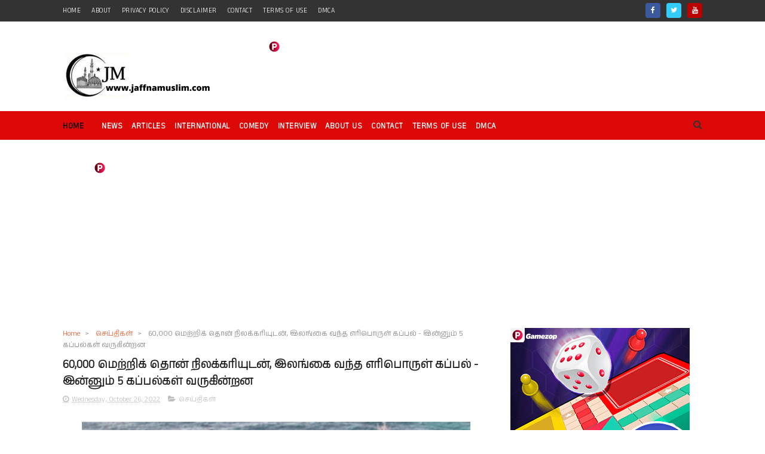

--- FILE ---
content_type: text/html; charset=utf-8
request_url: https://www.google.com/recaptcha/api2/aframe
body_size: 250
content:
<!DOCTYPE HTML><html><head><meta http-equiv="content-type" content="text/html; charset=UTF-8"></head><body><script nonce="8wKo8OFt5K2T9QcHswzzyQ">/** Anti-fraud and anti-abuse applications only. See google.com/recaptcha */ try{var clients={'sodar':'https://pagead2.googlesyndication.com/pagead/sodar?'};window.addEventListener("message",function(a){try{if(a.source===window.parent){var b=JSON.parse(a.data);var c=clients[b['id']];if(c){var d=document.createElement('img');d.src=c+b['params']+'&rc='+(localStorage.getItem("rc::a")?sessionStorage.getItem("rc::b"):"");window.document.body.appendChild(d);sessionStorage.setItem("rc::e",parseInt(sessionStorage.getItem("rc::e")||0)+1);localStorage.setItem("rc::h",'1769046962213');}}}catch(b){}});window.parent.postMessage("_grecaptcha_ready", "*");}catch(b){}</script></body></html>

--- FILE ---
content_type: text/css
request_url: https://360playvid.info/slidepleer/skins/skin02/cleanslate360pv.css
body_size: 4132
content:
/*!
* cleanslate360pv
*   github.com/premasagar/cleanslate360pv
*
*//*
    An extreme CSS reset stylesheet, for normalising the styling of a container element and its children.

    by Premasagar Rose
        dharmafly.com

    license
        opensource.org/licenses/mit-license.php

    **

    v0.10.1

*/

    /* == BLANKET RESET RULES == */

    /* HTML 4.01 */
.cleanslate360pv, .cleanslate360pv h1, .cleanslate360pv h2, .cleanslate360pv h3, .cleanslate360pv h4, .cleanslate360pv h5, .cleanslate360pv h6, .cleanslate360pv p, .cleanslate360pv td, .cleanslate360pv dl, .cleanslate360pv tr, .cleanslate360pv dt, .cleanslate360pv ol, .cleanslate360pv form, .cleanslate360pv select, .cleanslate360pv option, .cleanslate360pv pre, .cleanslate360pv div, .cleanslate360pv table,  .cleanslate360pv th, .cleanslate360pv tbody, .cleanslate360pv tfoot, .cleanslate360pv caption, .cleanslate360pv thead, .cleanslate360pv ul, .cleanslate360pv li, .cleanslate360pv address, .cleanslate360pv blockquote, .cleanslate360pv dd, .cleanslate360pv fieldset, .cleanslate360pv li, /*.cleanslate360pv iframe,*/ .cleanslate360pv strong, .cleanslate360pv legend, .cleanslate360pv em, .cleanslate360pv summary, .cleanslate360pv cite, .cleanslate360pv span, .cleanslate360pv input, .cleanslate360pv sup, .cleanslate360pv label, .cleanslate360pv dfn, .cleanslate360pv object, .cleanslate360pv big, .cleanslate360pv q, .cleanslate360pv samp, .cleanslate360pv acronym, .cleanslate360pv small, .cleanslate360pv img, .cleanslate360pv strike, .cleanslate360pv code, .cleanslate360pv sub, .cleanslate360pv ins, .cleanslate360pv textarea, .cleanslate360pv button, .cleanslate360pv var, .cleanslate360pv a, .cleanslate360pv abbr, .cleanslate360pv applet, .cleanslate360pv del, .cleanslate360pv kbd, .cleanslate360pv tt, .cleanslate360pv b, .cleanslate360pv i, .cleanslate360pv hr,

/* HTML5 - Sept 2013 taken from MDN https://developer.mozilla.org/en-US/docs/Web/Guide/HTML/HTML5/HTML5_element_list */
.cleanslate360pv article, .cleanslate360pv aside, .cleanslate360pv figure, .cleanslate360pv figcaption, .cleanslate360pv footer, .cleanslate360pv header, .cleanslate360pv menu, .cleanslate360pv nav, .cleanslate360pv section, .cleanslate360pv time, .cleanslate360pv mark, .cleanslate360pv audio, .cleanslate360pv video, .cleanslate360pv abbr, .cleanslate360pv address, .cleanslate360pv area, .cleanslate360pv blockquote, .cleanslate360pv canvas, .cleanslate360pv caption, .cleanslate360pv cite, .cleanslate360pv code, .cleanslate360pv colgroup, .cleanslate360pv col, .cleanslate360pv datalist, .cleanslate360pv fieldset, .cleanslate360pv main, .cleanslate360pv map, .cleanslate360pv meta, .cleanslate360pv optgroup, .cleanslate360pv output, .cleanslate360pv progress, .cleanslate360pv svg {
    background-attachment:scroll;
    background-color:transparent;
    background-image:none; /* This rule affects the use of pngfix JavaScript http://dillerdesign.com/experiment/DD_BelatedPNG for IE6, which is used to force the browser to recognise alpha-transparent PNGs files that replace the IE6 lack of PNG transparency. (The rule overrides the VML image that is used to replace the given CSS background-image). If you don't know what that means, then you probably haven't used the pngfix script, and this comment may be ignored :) */
    background-position:0 0;
    background-repeat:repeat;
    border-color:black;
    border-color:initial; /* `border-color` should match font color. Modern browsers (incl. IE9) allow the use of "currentColor" to match the current font 'color' value <http://www.w3.org/TR/css3-color/#currentcolor>. For older browsers, a default of 'black' is given before this rule. Guideline to support older browsers: if you haven't already declared a border-color for an element, be sure to do so, e.g. when you first declare the border-width. */
    border-radius:0;
    border-style:none;
    border-width:medium;
    bottom:auto;
    clear:none;
    clip:auto;
    color:initial;
    counter-increment:none;
    counter-reset:none;
    cursor:auto;
    direction:initial;
    display:inline;
    float:none;
    font-family: inherit; /* As with other inherit values, this needs to be set on the root container element */
    font-size: initial;
    font-style:initial;
    font-variant:normal;
    font-weight:initial;
    height:auto;
    left:auto;
    letter-spacing:normal;
    line-height:initial;
    list-style-type: inherit; /* Could set list-style-type to none */
    list-style-position: outside;
    list-style-image: none;
    margin:0;
    max-height:none;
    max-width:none;
    min-height:0;
    min-width:0;
    opacity:1;
    outline:invert none medium;
    overflow:visible;
    padding:0;
    position:static;
    quotes: "" "";
    right:auto;
    table-layout:auto;
    text-align:initial;
    text-decoration:initial;
    text-indent:0;
    text-transform:none;
    top:auto;
    unicode-bidi:normal;
    vertical-align:baseline;
    visibility:initial;
    white-space:normal;
    width:auto;
    word-spacing:normal;
    z-index:auto;

    /* CSS3 */
    /* Including all prefixes according to http://caniuse.com/ */
    /* CSS Animations don't cascade, so don't require resetting */
    -webkit-background-origin: padding-box;
            background-origin: padding-box;
    -webkit-background-clip: border-box;
            background-clip: border-box;
    -webkit-background-size: auto;
       -moz-background-size: auto;
            background-size: auto;
    -webkit-border-image: none;
       -moz-border-image: none;
         -o-border-image: none;
            border-image: none;
    -webkit-border-radius:0;
       -moz-border-radius:0;
            border-radius: 0;
    -webkit-box-shadow: none;
            box-shadow: none;
    -webkit-box-sizing: content-box;
       -moz-box-sizing: content-box;
            box-sizing: content-box;
    -webkit-column-count: auto;
       -moz-column-count: auto;
            column-count: auto;
    -webkit-column-gap: normal;
       -moz-column-gap: normal;
            column-gap: normal;
    -webkit-column-rule: medium none black;
       -moz-column-rule: medium none black;
            column-rule: medium none black;
    -webkit-column-span: 1;
       -moz-column-span: 1; /* doesn't exist yet but probably will */
            column-span: 1;
    -webkit-column-width: auto;
       -moz-column-width: auto;
            column-width: auto;
    font-feature-settings: normal;
    overflow-x: visible;
    overflow-y: visible;
    -webkit-hyphens: manual;
       -moz-hyphens: manual;
            hyphens: manual;
    -webkit-perspective: none;
       -moz-perspective: none;
        -ms-perspective: none;
         -o-perspective: none;
            perspective: none;
    -webkit-perspective-origin: 50% 50%;
       -moz-perspective-origin: 50% 50%;
        -ms-perspective-origin: 50% 50%;
         -o-perspective-origin: 50% 50%;
            perspective-origin: 50% 50%;
    -webkit-backface-visibility: visible;
       -moz-backface-visibility: visible;
        -ms-backface-visibility: visible;
         -o-backface-visibility: visible;
            backface-visibility: visible;
    text-shadow: none;
    -webkit-transition: all 0s ease 0s;
            transition: all 0s ease 0s;
    -webkit-transform: none;
       -moz-transform: none;
        -ms-transform: none;
         -o-transform: none;
            transform: none;
    -webkit-transform-origin: 50% 50%;
       -moz-transform-origin: 50% 50%;
        -ms-transform-origin: 50% 50%;
         -o-transform-origin: 50% 50%;
            transform-origin: 50% 50%;
    -webkit-transform-style: flat;
       -moz-transform-style: flat;
        -ms-transform-style: flat;
         -o-transform-style: flat;
            transform-style: flat;
    word-break: normal;
}

/* == BLOCK-LEVEL == */
/* Actually, some of these should be inline-block and other values, but block works fine (TODO: rigorously verify this) */
/* HTML 4.01 */
.cleanslate360pv, .cleanslate360pv h3, .cleanslate360pv h5, .cleanslate360pv p, .cleanslate360pv h1, .cleanslate360pv dl, .cleanslate360pv dt, .cleanslate360pv h6, .cleanslate360pv ol, .cleanslate360pv form, .cleanslate360pv option, .cleanslate360pv pre, .cleanslate360pv div, .cleanslate360pv h2, .cleanslate360pv caption, .cleanslate360pv h4, .cleanslate360pv ul, .cleanslate360pv address, .cleanslate360pv blockquote, .cleanslate360pv dd, .cleanslate360pv fieldset, .cleanslate360pv hr,

/* HTML5 new elements */
.cleanslate360pv article, .cleanslate360pv dialog, .cleanslate360pv figure, .cleanslate360pv footer, .cleanslate360pv header, .cleanslate360pv hgroup, .cleanslate360pv menu, .cleanslate360pv nav, .cleanslate360pv section, .cleanslate360pv audio, .cleanslate360pv video, .cleanslate360pv address, .cleanslate360pv blockquote, .cleanslate360pv colgroup, .cleanslate360pv main, .cleanslate360pv progress, .cleanslate360pv summary {
    display:block;
}
.cleanslate360pv h1, .cleanslate360pv h2, .cleanslate360pv h3, .cleanslate360pv h4, .cleanslate360pv h5, .cleanslate360pv h6 {
    font-weight: bold;
}
.cleanslate360pv h1 {
    font-size: 2em;
    padding: .67em 0;
}
.cleanslate360pv h2 {
    font-size: 1.5em;
    padding: .83em 0;
}
.cleanslate360pv h3 {
    font-size: 1.17em;
    padding: .83em 0;
}
.cleanslate360pv h4 {
    font-size: 1em;
}
.cleanslate360pv h5 {
    font-size: .83em;
}
.cleanslate360pv p {
    margin: 1em 0;
}
.cleanslate360pv table {
    display: table;
}
.cleanslate360pv thead {
    display: table-header-group;
}
.cleanslate360pv tbody {
    display: table-row-group;
}
.cleanslate360pv tfoot {
    display: table-footer-group;
}
.cleanslate360pv tr {
    display: table-row;
}
.cleanslate360pv th, .cleanslate360pv td {
    display: table-cell;
    padding: 2px;
}

/* == SPECIFIC ELEMENTS == */
/* Some of these are browser defaults; some are just useful resets */
.cleanslate360pv ol, .cleanslate360pv ul {
    margin: 1em 0;
}
.cleanslate360pv ul li, .cleanslate360pv ul ul li, .cleanslate360pv ul ul ul li, .cleanslate360pv ol li, .cleanslate360pv ol ol li, .cleanslate360pv ol ol ol li, .cleanslate360pv ul ol ol li, .cleanslate360pv ul ul ol li, .cleanslate360pv ol ul ul li, .cleanslate360pv ol ol ul li {
    list-style-position: inside;
    margin-top: .08em;
}
.cleanslate360pv ol ol, .cleanslate360pv ol ol ol, .cleanslate360pv ul ul, .cleanslate360pv ul ul ul, .cleanslate360pv ol ul, .cleanslate360pv ol ul ul, .cleanslate360pv ol ol ul, .cleanslate360pv ul ol, .cleanslate360pv ul ol ol, .cleanslate360pv ul ul ol {
    padding-left: 40px;
    margin: 0;
}
/* helper for general navigation */
.cleanslate360pv nav ul, .cleanslate360pv nav ol {
    list-style-type:none;

}
.cleanslate360pv ul, .cleanslate360pv menu {
    list-style-type:disc;
}
.cleanslate360pv ol {
    list-style-type:decimal;
}
.cleanslate360pv ol ul, .cleanslate360pv ul ul, .cleanslate360pv menu ul, .cleanslate360pv ol menu, .cleanslate360pv ul menu, .cleanslate360pv menu menu {
    list-style-type:circle;
}
.cleanslate360pv ol ol ul, .cleanslate360pv ol ul ul, .cleanslate360pv ol menu ul, .cleanslate360pv ol ol menu, .cleanslate360pv ol ul menu, .cleanslate360pv ol menu menu, .cleanslate360pv ul ol ul, .cleanslate360pv ul ul ul, .cleanslate360pv ul menu ul, .cleanslate360pv ul ol menu, .cleanslate360pv ul ul menu, .cleanslate360pv ul menu menu, .cleanslate360pv menu ol ul, .cleanslate360pv menu ul ul, .cleanslate360pv menu menu ul, .cleanslate360pv menu ol menu, .cleanslate360pv menu ul menu, .cleanslate360pv menu menu menu {
    list-style-type:square;
}
.cleanslate360pv li {
    display:list-item;
    /* Fixes IE7 issue with positioning of nested bullets */
    min-height:auto;
    min-width:auto;
    padding-left: 20px; /* replace -webkit-padding-start: 40px; */
}
.cleanslate360pv strong {
    font-weight:bold;
}
.cleanslate360pv em {
    font-style:italic;
}
.cleanslate360pv kbd, .cleanslate360pv samp, .cleanslate360pv code, .cleanslate360pv pre {
  font-family:monospace;
}
.cleanslate360pv a {
    color: blue;
    text-decoration: underline;
}
.cleanslate360pv a:visited {
    color: #529;
}
.cleanslate360pv a, .cleanslate360pv a *, .cleanslate360pv input[type=submit], .cleanslate360pv input[type=button], .cleanslate360pv input[type=radio], .cleanslate360pv input[type=checkbox], .cleanslate360pv select, .cleanslate360pv button {
    cursor:pointer;
}
.cleanslate360pv button, .cleanslate360pv input[type=submit] {
    text-align: center;
    padding: 2px 6px 3px;
    border-radius: 4px;
    text-decoration: none;
    font-family: arial, helvetica, sans-serif;
    font-size: small;
    background: white;
    -webkit-appearance: push-button;
    color: buttontext;
    border: 1px #a6a6a6 solid;
    background: lightgrey; /* Old browsers */
    background: rgb(255,255,255); /* Old browsers */
    background: -moz-linear-gradient(top,  rgba(255,255,255,1) 0%, rgba(221,221,221,1) 100%, rgba(209,209,209,1) 100%, rgba(221,221,221,1) 100%); /* FF3.6+ */
    background: -webkit-gradient(linear, left top, left bottom, color-stop(0%,rgba(255,255,255,1)), color-stop(100%,rgba(221,221,221,1)), color-stop(100%,rgba(209,209,209,1)), color-stop(100%,rgba(221,221,221,1))); /* Chrome,Safari4+ */
    background: -webkit-linear-gradient(top,  rgba(255,255,255,1) 0%,rgba(221,221,221,1) 100%,rgba(209,209,209,1) 100%,rgba(221,221,221,1) 100%); /* Chrome10+,Safari5.1+ */
    background: -o-linear-gradient(top,  rgba(255,255,255,1) 0%,rgba(221,221,221,1) 100%,rgba(209,209,209,1) 100%,rgba(221,221,221,1) 100%); /* Opera 11.10+ */
    background: -ms-linear-gradient(top,  rgba(255,255,255,1) 0%,rgba(221,221,221,1) 100%,rgba(209,209,209,1) 100%,rgba(221,221,221,1) 100%); /* IE10+ */
    background: linear-gradient(to bottom,  rgba(255,255,255,1) 0%,rgba(221,221,221,1) 100%,rgba(209,209,209,1) 100%,rgba(221,221,221,1) 100%); /* W3C */
    filter: progid:DXImageTransform.Microsoft.gradient( startColorstr='#ffffff', endColorstr='#dddddd',GradientType=0 ); /* IE6-9 */
    -webkit-box-shadow: 1px 1px 0px #eee;
       -moz-box-shadow: 1px 1px 0px #eee;
         -o-box-shadow: 1px 1px 0px #eee;
            box-shadow: 1px 1px 0px #eee;
    outline: initial;
}
.cleanslate360pv button:active, .cleanslate360pv input[type=submit]:active, .cleanslate360pv input[type=button]:active, .cleanslate360pv button:active {
	background: rgb(59,103,158); /* Old browsers */
	background: -moz-linear-gradient(top, rgba(59,103,158,1) 0%, rgba(43,136,217,1) 50%, rgba(32,124,202,1) 51%, rgba(125,185,232,1) 100%); /* FF3.6+ */
	background: -webkit-gradient(linear, left top, left bottom, color-stop(0%,rgba(59,103,158,1)), color-stop(50%,rgba(43,136,217,1)), color-stop(51%,rgba(32,124,202,1)), color-stop(100%,rgba(125,185,232,1))); /* Chrome,Safari4+ */
	background: -webkit-linear-gradient(top, rgba(59,103,158,1) 0%,rgba(43,136,217,1) 50%,rgba(32,124,202,1) 51%,rgba(125,185,232,1) 100%); /* Chrome10+,Safari5.1+ */
	background: -o-linear-gradient(top, rgba(59,103,158,1) 0%,rgba(43,136,217,1) 50%,rgba(32,124,202,1) 51%,rgba(125,185,232,1) 100%); /* Opera 11.10+ */
	background: -ms-linear-gradient(top, rgba(59,103,158,1) 0%,rgba(43,136,217,1) 50%,rgba(32,124,202,1) 51%,rgba(125,185,232,1) 100%); /* IE10+ */
	background: linear-gradient(to bottom, rgba(59,103,158,1) 0%,rgba(43,136,217,1) 50%,rgba(32,124,202,1) 51%,rgba(125,185,232,1) 100%); /* W3C */
	border-color: #5259b0;
}
.cleanslate360pv button {
    padding: 1px 6px 2px 6px;
    margin-right: 5px;
}
.cleanslate360pv input[type=hidden] {
    display:none;
}
/* restore form defaults */
.cleanslate360pv textarea {
    -webkit-appearance: textarea;
    background: white;
    padding: 2px;
    margin-left: 4px;
    word-wrap: break-word;
    white-space: pre-wrap;
    font-size: 11px;
    font-family: arial, helvetica, sans-serif;
    line-height: 13px;
    resize: both;
}
.cleanslate360pv select, .cleanslate360pv textarea, .cleanslate360pv input {
    border:1px solid #ccc;
}
.cleanslate360pv select {
    font-size: 11px;
    font-family: helvetica, arial, sans-serif;
    display: inline-block;
}
.cleanslate360pv textarea:focus, .cleanslate360pv input:focus {
    outline: auto 5px -webkit-focus-ring-color;
    outline: initial;
}
.cleanslate360pv input[type=text] {
    background: white;
    padding: 1px;
    font-family: initial;
    font-size: small;
}
.cleanslate360pv input[type=checkbox], .cleanslate360pv input[type=radio] {
    border: 1px #2b2b2b solid;
    border-radius: 4px;
}
.cleanslate360pv input[type=checkbox], .cleanslate360pv input[type=radio] {
    outline: initial;
}
.cleanslate360pv input[type=radio] {
    margin: 2px 2px 3px 2px;
}
.cleanslate360pv abbr[title], .cleanslate360pv acronym[title], .cleanslate360pv dfn[title] {
    cursor:help;
    border-bottom-width:1px;
    border-bottom-style:dotted;
}
.cleanslate360pv ins {
    background-color:#ff9;
    color:black;
}
.cleanslate360pv del {
    text-decoration: line-through;
}
.cleanslate360pv blockquote, .cleanslate360pv q  {
    quotes:none; /* HTML5 */
}
.cleanslate360pv blockquote:before, .cleanslate360pv blockquote:after, .cleanslate360pv q:before, .cleanslate360pv q:after, .cleanslate360pv li:before, .cleanslate360pv li:after  {
    content:"";
}
.cleanslate360pv input, .cleanslate360pv select {
    vertical-align:middle;
}

.cleanslate360pv table {
    border-collapse:collapse;
    border-spacing:0;
}
.cleanslate360pv hr {
    display:block;
    height:1px;
    border:0;
    border-top:1px solid #ccc;
    margin:1em 0;
}
.cleanslate360pv *[dir=rtl] {
    direction: rtl;
}
.cleanslate360pv mark {
    background-color:#ff9;
    color:black;
    font-style:italic;
    font-weight:bold;
}
.cleanslate360pv menu {
    padding-left: 40px;
    padding-top: 8px;
}

/* additional helpers */
.cleanslate360pv [hidden],
.cleanslate360pv template {
    display: none;
}
.cleanslate360pv abbr[title] {
    border-bottom: 1px dotted;
}
.cleanslate360pv sub, .cleanslate360pv sup {
    font-size: 75%;
    line-height: 0;
    position: relative;
    vertical-align: baseline;
}
.cleanslate360pv sup {
    top: -0.5em;
}
.cleanslate360pv sub {
    bottom: -0.25em;
}
.cleanslate360pv img {
    border: 0;
}
.cleanslate360pv figure {
    margin: 0;
}
.cleanslate360pv textarea {
    overflow: auto;
    vertical-align: top;
}

/* == ROOT CONTAINER ELEMENT == */
/* This contains default values for child elements to inherit  */
.cleanslate360pv {
    font-size: medium;
    line-height: 1;
    direction:ltr;
    text-align: left; /* for IE, Opera */
    text-align: start; /* recommended W3C Spec */
    font-family: "Times New Roman", Times, serif; /* Override this with whatever font-family is required */
    color: black;
    font-style:normal;
    font-weight:normal;
    text-decoration:none;
    list-style-type:disc;
}

.cleanslate360pv pre {
    white-space:pre;
}

/**/
#adContainerDiv #slotContainer video, #adContainerDiv #slotContainer iframe {
    width: 100%;
    height: 100%;
}

/********************************/

/*Center play button animation */
@keyframes pulse-animation-360plv {
    0% {
        transform: scale(1);
    }
    50% {
        transform: scale(1.1);
    }
    100% {
        transform: scale(1);
    }
}


--- FILE ---
content_type: text/javascript; charset=UTF-8
request_url: https://www.jaffnamuslim.com/feeds/posts/default/-/%E0%AE%9A%E0%AF%86%E0%AE%AF%E0%AF%8D%E0%AE%A4%E0%AE%BF%E0%AE%95%E0%AE%B3%E0%AF%8D?alt=json-in-script&max-results=3&callback=jQuery111009673349256254875_1769046953782&_=1769046953783
body_size: 3968
content:
// API callback
jQuery111009673349256254875_1769046953782({"version":"1.0","encoding":"UTF-8","feed":{"xmlns":"http://www.w3.org/2005/Atom","xmlns$openSearch":"http://a9.com/-/spec/opensearchrss/1.0/","xmlns$blogger":"http://schemas.google.com/blogger/2008","xmlns$georss":"http://www.georss.org/georss","xmlns$gd":"http://schemas.google.com/g/2005","xmlns$thr":"http://purl.org/syndication/thread/1.0","id":{"$t":"tag:blogger.com,1999:blog-949029781622113645"},"updated":{"$t":"2026-01-21T17:26:41.602+01:00"},"category":[{"term":"செய்திகள்"},{"term":"சர்வதேசம்"},{"term":"கட்டுரை"},{"term":"செய்திகள"},{"term":"வீடியோ"},{"term":"இஸ்லாம்"},{"term":"ஆரோக்கியம்"},{"term":"வினோதம்"},{"term":"நேர்காணல்"},{"term":"புகைப்படங்கள்"},{"term":"அறிவித்தல்"},{"term":"உதவி"},{"term":"யாழ்"},{"term":"வாசகர்"},{"term":"றமழான்-முத்துக்கள்"},{"term":"முஸாபகத்து ரமழான்"},{"term":"கல்வி"},{"term":"1990"},{"term":"சிறு விளம்பரம்"},{"term":"ஒஸ்மானியா"},{"term":"=சர்வதேசம்"},{"term":"www.jaffnamuslim.com"},{"term":"அந்தநாள்"},{"term":"காணி"},{"term":"போர்க்குற்றங்கள்"},{"term":"வரலாறு"},{"term":"-"},{"term":"6"},{"term":"=கட்டுரை"},{"term":"l"}],"title":{"type":"text","$t":"Jaffna Muslim"},"subtitle":{"type":"html","$t":"Jaffna Muslim - தமிழ் பேசும் மக்களின் நம்பிக்கையை வென்ற முதற்தர இணையம்.\n"},"link":[{"rel":"http://schemas.google.com/g/2005#feed","type":"application/atom+xml","href":"https:\/\/www.jaffnamuslim.com\/feeds\/posts\/default"},{"rel":"self","type":"application/atom+xml","href":"https:\/\/www.blogger.com\/feeds\/949029781622113645\/posts\/default\/-\/%E0%AE%9A%E0%AF%86%E0%AE%AF%E0%AF%8D%E0%AE%A4%E0%AE%BF%E0%AE%95%E0%AE%B3%E0%AF%8D?alt=json-in-script\u0026max-results=3"},{"rel":"alternate","type":"text/html","href":"https:\/\/www.jaffnamuslim.com\/search\/label\/%E0%AE%9A%E0%AF%86%E0%AE%AF%E0%AF%8D%E0%AE%A4%E0%AE%BF%E0%AE%95%E0%AE%B3%E0%AF%8D"},{"rel":"hub","href":"http://pubsubhubbub.appspot.com/"},{"rel":"next","type":"application/atom+xml","href":"https:\/\/www.blogger.com\/feeds\/949029781622113645\/posts\/default\/-\/%E0%AE%9A%E0%AF%86%E0%AE%AF%E0%AF%8D%E0%AE%A4%E0%AE%BF%E0%AE%95%E0%AE%B3%E0%AF%8D\/-\/%E0%AE%9A%E0%AF%86%E0%AE%AF%E0%AF%8D%E0%AE%A4%E0%AE%BF%E0%AE%95%E0%AE%B3%E0%AF%8D?alt=json-in-script\u0026start-index=4\u0026max-results=3"}],"author":[{"name":{"$t":"www.jaffnamuslim.com"},"uri":{"$t":"http:\/\/www.blogger.com\/profile\/13776037325301875506"},"email":{"$t":"noreply@blogger.com"},"gd$image":{"rel":"http://schemas.google.com/g/2005#thumbnail","width":"16","height":"16","src":"https:\/\/img1.blogblog.com\/img\/b16-rounded.gif"}}],"generator":{"version":"7.00","uri":"http://www.blogger.com","$t":"Blogger"},"openSearch$totalResults":{"$t":"93876"},"openSearch$startIndex":{"$t":"1"},"openSearch$itemsPerPage":{"$t":"3"},"entry":[{"id":{"$t":"tag:blogger.com,1999:blog-949029781622113645.post-3590475869753273438"},"published":{"$t":"2026-01-21T13:39:00.004+01:00"},"updated":{"$t":"2026-01-21T13:39:41.806+01:00"},"category":[{"scheme":"http://www.blogger.com/atom/ns#","term":"செய்திகள்"}],"title":{"type":"text","$t":"அக்கரைப்பற்று மருத்துவமனை வேலைநிறுத்தப் போராட்டம் நியாயமற்றது "},"content":{"type":"html","$t":"\u003Cp style=\"text-align: justify;\"\u003E\u003Cspan style=\"font-size: large;\"\u003E\u003C\/span\u003E\u003C\/p\u003E\u003Cdiv class=\"separator\" style=\"clear: both; text-align: center;\"\u003E\u003Cspan style=\"font-size: large;\"\u003E\u003Ca href=\"https:\/\/blogger.googleusercontent.com\/img\/b\/R29vZ2xl\/AVvXsEhNOpymYxr39rV6E9eppQVNIFKhP608vl1mHa3goTnU_kSsAh8nIk1vSpoextz4QBvWxb6QLOoKG76LedPQdhyc_YNRYRVR_46VobgUIEh0bDv45hK66dtWGXpGhg6XcZV3uHGAi0w40IH5NqC-vIMlWrepCOb3u8iAf2e5m27WS1M7Hm4R6LdDlOi3GrFB\/s800\/nalintha.jpg\" style=\"margin-left: 1em; margin-right: 1em;\"\u003E\u003Cimg border=\"0\" data-original-height=\"595\" data-original-width=\"800\" src=\"https:\/\/blogger.googleusercontent.com\/img\/b\/R29vZ2xl\/AVvXsEhNOpymYxr39rV6E9eppQVNIFKhP608vl1mHa3goTnU_kSsAh8nIk1vSpoextz4QBvWxb6QLOoKG76LedPQdhyc_YNRYRVR_46VobgUIEh0bDv45hK66dtWGXpGhg6XcZV3uHGAi0w40IH5NqC-vIMlWrepCOb3u8iAf2e5m27WS1M7Hm4R6LdDlOi3GrFB\/s16000\/nalintha.jpg\" \/\u003E\u003C\/a\u003E\u003C\/span\u003E\u003C\/div\u003E\u003Cspan style=\"font-size: large;\"\u003E\u003Cbr \/\u003E\u003Cdiv style=\"text-align: justify;\"\u003Eகிழக்கு மாகாண மக்களைப் பாதிப்புக்குள்ளாக்கும் வகையில், ஒரு தனி நபரை நீக்குவதற்காக முன்னெடுக்கப்படும் இந்த வேலைநிறுத்தம் மிகவும் அநீதியானது. அரசாங்க வைத்திய அதிகாரிகள் சங்கத்தினால் அக்கரைப்பற்று ஆதார மருத்துவமனையில் முன்னெடுக்கப்பட்டு வரும் வேலைநிறுத்தப் போராட்டம் நியாயமற்றது என அமைச்சர் \u0026nbsp;நளிந்த ஜயதிஸ்ஸ தெரிவித்துள்ளார். நாடாளுமன்றத்தில் இன்று (21) உரையாற்றிய போதே அவர் இதனைத் தெரிவித்தார்.\u0026nbsp;\u003C\/div\u003E\u003C\/span\u003E\u003Cp\u003E\u003C\/p\u003E\u003Cp style=\"text-align: justify;\"\u003E\u003Cspan style=\"font-size: large;\"\u003E\u003Cbr \/\u003E\u003C\/span\u003E\u003C\/p\u003E\u003Cp style=\"text-align: justify;\"\u003E\u003Cspan style=\"font-size: large;\"\u003Eஅக்கரைப்பற்று ஆதார மருத்துவமனையின் தற்போதைய மருத்துவ அத்தியட்சகரை பதவியிலிருந்து நீக்குமாறே வைத்திய அதிகாரிகள் சங்கம் கோரிக்கை விடுத்துள்ளது. \u0026nbsp;குறித்த மருத்துவ அத்தியட்சகரின் நியமனம் அரச சேவை ஆணைக்குழுவின் அனுமதியுடன் வழங்கப்பட்டுள்ளது.\u0026nbsp;\u003C\/span\u003E\u003C\/p\u003E\u003Cp style=\"text-align: justify;\"\u003E\u003Cspan style=\"font-size: large;\"\u003E\u003Cbr \/\u003E\u003C\/span\u003E\u003C\/p\u003E\u003Cp style=\"text-align: justify;\"\u003E\u003Cspan style=\"font-size: large;\"\u003Eஎனவே, ஆரம்பகட்ட விசாரணைகள் நிறைவடைவதற்கு முன்னர் அவரை தன்னிச்சையாக பதவியிலிருந்து நீக்க முடியாது என அமைச்சர் சுட்டிக்காட்டினார். \u0026nbsp;தற்போது இது தொடர்பான விசாரணைகள் நடைபெற்று வருகின்றன. \u0026nbsp;விசாரணைகளில் அவர் குற்றவாளியாகக் காணப்படும் பட்சத்தில் மட்டுமே அமைச்சு நடவடிக்கை எடுக்க முடியும் \u0026nbsp;என தெரிவித்தார்.\u003C\/span\u003E\u003C\/p\u003E"},"link":[{"rel":"replies","type":"application/atom+xml","href":"https:\/\/www.jaffnamuslim.com\/feeds\/3590475869753273438\/comments\/default","title":"Post Comments"},{"rel":"replies","type":"text/html","href":"https:\/\/www.jaffnamuslim.com\/2026\/01\/blog-post_312.html#comment-form","title":"0 Comments"},{"rel":"edit","type":"application/atom+xml","href":"https:\/\/www.blogger.com\/feeds\/949029781622113645\/posts\/default\/3590475869753273438"},{"rel":"self","type":"application/atom+xml","href":"https:\/\/www.blogger.com\/feeds\/949029781622113645\/posts\/default\/3590475869753273438"},{"rel":"alternate","type":"text/html","href":"https:\/\/www.jaffnamuslim.com\/2026\/01\/blog-post_312.html","title":"அக்கரைப்பற்று மருத்துவமனை வேலைநிறுத்தப் போராட்டம் நியாயமற்றது "}],"author":[{"name":{"$t":"www.jaffnamuslim.com"},"uri":{"$t":"http:\/\/www.blogger.com\/profile\/13776037325301875506"},"email":{"$t":"noreply@blogger.com"},"gd$image":{"rel":"http://schemas.google.com/g/2005#thumbnail","width":"16","height":"16","src":"https:\/\/img1.blogblog.com\/img\/b16-rounded.gif"}}],"media$thumbnail":{"xmlns$media":"http://search.yahoo.com/mrss/","url":"https:\/\/blogger.googleusercontent.com\/img\/b\/R29vZ2xl\/AVvXsEhNOpymYxr39rV6E9eppQVNIFKhP608vl1mHa3goTnU_kSsAh8nIk1vSpoextz4QBvWxb6QLOoKG76LedPQdhyc_YNRYRVR_46VobgUIEh0bDv45hK66dtWGXpGhg6XcZV3uHGAi0w40IH5NqC-vIMlWrepCOb3u8iAf2e5m27WS1M7Hm4R6LdDlOi3GrFB\/s72-c\/nalintha.jpg","height":"72","width":"72"},"thr$total":{"$t":"0"}},{"id":{"$t":"tag:blogger.com,1999:blog-949029781622113645.post-7454488072777077832"},"published":{"$t":"2026-01-21T12:18:00.003+01:00"},"updated":{"$t":"2026-01-21T12:18:28.222+01:00"},"category":[{"scheme":"http://www.blogger.com/atom/ns#","term":"செய்திகள்"}],"title":{"type":"text","$t":"சுனிதா வில்லியம்ஸ் நாசாவில் இருந்து ஓய்வு"},"content":{"type":"html","$t":"\u003Cp style=\"text-align: justify;\"\u003E\u003Cspan style=\"font-size: large;\"\u003E\u003C\/span\u003E\u003C\/p\u003E\u003Cdiv class=\"separator\" style=\"clear: both; text-align: center;\"\u003E\u003Cspan style=\"font-size: large;\"\u003E\u003Ca href=\"https:\/\/blogger.googleusercontent.com\/img\/b\/R29vZ2xl\/AVvXsEhsVycUxqdZgZccdsDrLBAtlH03Z67UEXb55XcMxNACHk07y5dtVDk8ue9CHOrblW7cG2C9o3xoQUSnL8f30R2ZYzsD4hrD1r2mQgqTmagdvGS6TfZPiMcDCz0ltuMvkBin67J7piej1RM8RgQfh8r2cxFH4IDUIYyiftd1_-qwaN92pKVUhBECAME3jmb2\/s1000\/Sunita_01.png\" style=\"margin-left: 1em; margin-right: 1em;\"\u003E\u003Cimg border=\"0\" data-original-height=\"666\" data-original-width=\"1000\" src=\"https:\/\/blogger.googleusercontent.com\/img\/b\/R29vZ2xl\/AVvXsEhsVycUxqdZgZccdsDrLBAtlH03Z67UEXb55XcMxNACHk07y5dtVDk8ue9CHOrblW7cG2C9o3xoQUSnL8f30R2ZYzsD4hrD1r2mQgqTmagdvGS6TfZPiMcDCz0ltuMvkBin67J7piej1RM8RgQfh8r2cxFH4IDUIYyiftd1_-qwaN92pKVUhBECAME3jmb2\/s16000\/Sunita_01.png\" \/\u003E\u003C\/a\u003E\u003C\/span\u003E\u003C\/div\u003E\u003Cspan style=\"font-size: large;\"\u003E\u003Cbr \/\u003E\u003Cdiv style=\"text-align: justify;\"\u003Eவிண்வெளி வீராங்கனையான சுனிதா வில்லியம்ஸ் நாசாவில் இருந்து ஓய்வு பெறுவதாக, அறிவித்துள்ளார்.\u003C\/div\u003E\u003C\/span\u003E\u003Cp\u003E\u003C\/p\u003E\u003Cp style=\"text-align: justify;\"\u003E\u003Cspan style=\"font-size: large;\"\u003E\u003Cbr \/\u003E\u003C\/span\u003E\u003C\/p\u003E\u003Cp style=\"text-align: justify;\"\u003E\u003Cspan style=\"font-size: large;\"\u003Eஅமெரிக்க கடற்படையில் விமானியாக சேர்ந்த சுனிதா வில்லியம்ஸை 1998இல் அமெரிக்க விண்வெளி ஆராய்ச்சி நிறுவனமான நாசா அழைத்துக் கொண்டது.\u003C\/span\u003E\u003C\/p\u003E\u003Cp style=\"text-align: justify;\"\u003E\u003Cspan style=\"font-size: large;\"\u003E\u003Cbr \/\u003E\u003C\/span\u003E\u003C\/p\u003E\u003Cp style=\"text-align: justify;\"\u003E\u003Cspan style=\"font-size: large;\"\u003E2006 ஆம் ஆண்டு முதல்முறையாக அவர் விண்வெளிக்கு சென்றார்.\u003C\/span\u003E\u003C\/p\u003E\u003Cp style=\"text-align: justify;\"\u003E\u003Cspan style=\"font-size: large;\"\u003E\u003Cbr \/\u003E\u003C\/span\u003E\u003C\/p\u003E\u003Cp style=\"text-align: justify;\"\u003E\u003Cspan style=\"font-size: large;\"\u003Eபின்னர் 2024 ஆம் ஆண்டு 59 வயதான சுனிதா வில்லியம்ஸ், புட்ச் வில்மோரும்(62) மற்றும் சில குழுவினருடன் போயிங் ஸ்டார்லைனர் என்ற விண்கலம் மூலம் சர்வதேச விண்வெளி நிலையத்துக்கு அனுப்பப்பட்டனர்.\u003C\/span\u003E\u003C\/p\u003E\u003Cp style=\"text-align: justify;\"\u003E\u003Cspan style=\"font-size: large;\"\u003E\u003Cbr \/\u003E\u003C\/span\u003E\u003C\/p\u003E\u003Cp style=\"text-align: justify;\"\u003E\u003Cspan style=\"font-size: large;\"\u003E8 நாட்கள் தங்கி இருந்து பூமிக்கு திரும்ப வேண்டிய அவர்கள், போயிங் ஸ்டார்லைனர் விண்கலத்தில் ஏற்பட்ட தொழில்நுட்ப கோளாறு காரணமாக அங்கேயே தங்கியிருந்துள்ளனர்.\u003C\/span\u003E\u003C\/p\u003E\u003Cp style=\"text-align: justify;\"\u003E\u003Cspan style=\"font-size: large;\"\u003E\u003Cbr \/\u003E\u003C\/span\u003E\u003C\/p\u003E\u003Cp style=\"text-align: justify;\"\u003E\u003Cspan style=\"font-size: large;\"\u003E286 நாட்கள் நாட்களுக்கு பின்னர் 2025 ஆம் ஆண்டு மார்ச் 18 ஆம் திகதி சுனிதா வில்லியம்ஸ் மற்றும் புட்ச் வில்மோர் பூமிக்கு அழைத்து வரப்பட்டனர்.\u003C\/span\u003E\u003C\/p\u003E\u003Cp style=\"text-align: justify;\"\u003E\u003Cspan style=\"font-size: large;\"\u003E\u003Cbr \/\u003E\u003C\/span\u003E\u003C\/p\u003E\u003Cp style=\"text-align: justify;\"\u003E\u003Cspan style=\"font-size: large;\"\u003Eஇந்தநிலையில், 27 ஆண்டுகள் நாசாவில் பணிபுரிந்த விண்வெளி வீராங்கனை சுனிதா வில்லியம்ஸ் ஓய்வு பெறுவதாக அறிவித்துள்ளார்.\u003C\/span\u003E\u003C\/p\u003E"},"link":[{"rel":"replies","type":"application/atom+xml","href":"https:\/\/www.jaffnamuslim.com\/feeds\/7454488072777077832\/comments\/default","title":"Post Comments"},{"rel":"replies","type":"text/html","href":"https:\/\/www.jaffnamuslim.com\/2026\/01\/blog-post_50.html#comment-form","title":"0 Comments"},{"rel":"edit","type":"application/atom+xml","href":"https:\/\/www.blogger.com\/feeds\/949029781622113645\/posts\/default\/7454488072777077832"},{"rel":"self","type":"application/atom+xml","href":"https:\/\/www.blogger.com\/feeds\/949029781622113645\/posts\/default\/7454488072777077832"},{"rel":"alternate","type":"text/html","href":"https:\/\/www.jaffnamuslim.com\/2026\/01\/blog-post_50.html","title":"சுனிதா வில்லியம்ஸ் நாசாவில் இருந்து ஓய்வு"}],"author":[{"name":{"$t":"www.jaffnamuslim.com"},"uri":{"$t":"http:\/\/www.blogger.com\/profile\/13776037325301875506"},"email":{"$t":"noreply@blogger.com"},"gd$image":{"rel":"http://schemas.google.com/g/2005#thumbnail","width":"16","height":"16","src":"https:\/\/img1.blogblog.com\/img\/b16-rounded.gif"}}],"media$thumbnail":{"xmlns$media":"http://search.yahoo.com/mrss/","url":"https:\/\/blogger.googleusercontent.com\/img\/b\/R29vZ2xl\/AVvXsEhsVycUxqdZgZccdsDrLBAtlH03Z67UEXb55XcMxNACHk07y5dtVDk8ue9CHOrblW7cG2C9o3xoQUSnL8f30R2ZYzsD4hrD1r2mQgqTmagdvGS6TfZPiMcDCz0ltuMvkBin67J7piej1RM8RgQfh8r2cxFH4IDUIYyiftd1_-qwaN92pKVUhBECAME3jmb2\/s72-c\/Sunita_01.png","height":"72","width":"72"},"thr$total":{"$t":"0"}},{"id":{"$t":"tag:blogger.com,1999:blog-949029781622113645.post-8814207422595809346"},"published":{"$t":"2026-01-21T11:47:00.002+01:00"},"updated":{"$t":"2026-01-21T11:47:52.717+01:00"},"category":[{"scheme":"http://www.blogger.com/atom/ns#","term":"செய்திகள்"}],"title":{"type":"text","$t":"கல்வி மறுசீரமைப்புகளை மேற்கொள்ளும்போது பல்கலைக்கழக விரிவுரையாளர்கள் உள்ளிட்ட நிபுணர்களைக் கொண்ட பொறிமுறை நிறுவப்படும் - ஜனாதிபதி"},"content":{"type":"html","$t":"\u003Cp style=\"text-align: justify;\"\u003E\u003Cspan style=\"font-size: large;\"\u003E\u003C\/span\u003E\u003C\/p\u003E\u003Cdiv class=\"separator\" style=\"clear: both; text-align: center;\"\u003E\u003Cspan style=\"font-size: large;\"\u003E\u003Ca href=\"https:\/\/blogger.googleusercontent.com\/img\/b\/R29vZ2xl\/AVvXsEg8By-aeG46jehQK63XYXudA5kRX2pNN81VTB_fT4Ih35104P039McZ13FLUzoCVAJPWAYdfhibDqc6WHtgx7e-AbZ2lVIKHv6kYIMeli-wFuaLBYWjMaBuF5YHiIJH-ZMRy5ErTNCx1LUCiAtEtx8LNcjnYqtwrkzcmf9_7CGu1Rob0PNsfzxt4aQ2vUcR\/s1600\/Unknown.jpeg\" style=\"margin-left: 1em; margin-right: 1em;\"\u003E\u003Cimg border=\"0\" data-original-height=\"1276\" data-original-width=\"1600\" src=\"https:\/\/blogger.googleusercontent.com\/img\/b\/R29vZ2xl\/AVvXsEg8By-aeG46jehQK63XYXudA5kRX2pNN81VTB_fT4Ih35104P039McZ13FLUzoCVAJPWAYdfhibDqc6WHtgx7e-AbZ2lVIKHv6kYIMeli-wFuaLBYWjMaBuF5YHiIJH-ZMRy5ErTNCx1LUCiAtEtx8LNcjnYqtwrkzcmf9_7CGu1Rob0PNsfzxt4aQ2vUcR\/s16000\/Unknown.jpeg\" \/\u003E\u003C\/a\u003E\u003C\/span\u003E\u003C\/div\u003E\u003Cspan style=\"font-size: large;\"\u003E\u003Cbr \/\u003E\u003Cdiv style=\"text-align: justify;\"\u003Eகல்வி மறுசீரமைப்புகளை நடைமுறைப்படுத்துவதில் எழுந்துள்ள பிரச்சனைகளைத் தீர்ப்பதற்காக பல்கலைக்கழக விரிவுரையாளர்கள், நிபுணர்கள் உள்ளிட்ட அனைத்து தரப்பினர்களையும் ஒன்றிணைத்த, முறையான சட்டக் கட்டமைப்புடன் கூடிய \u0026nbsp;பொறிமுறையை நிறுவுவதற்கு அரசாங்கம் நடவடிக்கை எடுத்து வருவதாக ஜனாதிபதி அநுர குமார திசாநாயக்க தெரிவித்தார்.\u003C\/div\u003E\u003C\/span\u003E\u003Cp\u003E\u003C\/p\u003E\u003Cp style=\"text-align: justify;\"\u003E\u003Cspan style=\"font-size: large;\"\u003E\u003Cbr \/\u003E\u003C\/span\u003E\u003C\/p\u003E\u003Cp style=\"text-align: justify;\"\u003E\u003Cspan style=\"font-size: large;\"\u003Eபல்கலைக்கழக ஆசிரியர் சங்க சம்மேளனத்துடன் இன்று (21) \u0026nbsp;ஜனாதிபதி அலுவலகத்தில் நடைபெற்ற கலந்துரையாடலின் போதே ஜனாதிபதி அநுர குமார திசாநாயக்க இதனைத் தெரிவித்தார்.\u003C\/span\u003E\u003C\/p\u003E\u003Cp style=\"text-align: justify;\"\u003E\u003Cspan style=\"font-size: large;\"\u003E\u003Cbr \/\u003E\u003C\/span\u003E\u003C\/p\u003E\u003Cp style=\"text-align: justify;\"\u003E\u003Cspan style=\"font-size: large;\"\u003Eதற்போதுள்ள சட்ட திட்டங்கள் மற்றும் விதிமுறைகளின்படி, தேசிய கல்வி நிறுவகத்தை அடிப்படையாகக் கொண்ட கட்டமைப்பின் மூலம், கல்வி மறுசீரமைப்புகளை செயல்படுத்துவதில் எழுந்துள்ள சிக்கல்களை பல்கலைக்கழக விரிவுரையாளர்கள் (FUTA) இங்கு எடுத்துக்காட்டினர்.\u0026nbsp;\u003C\/span\u003E\u003C\/p\u003E\u003Cp style=\"text-align: justify;\"\u003E\u003Cspan style=\"font-size: large;\"\u003E\u003Cbr \/\u003E\u003C\/span\u003E\u003C\/p\u003E\u003Cp style=\"text-align: justify;\"\u003E\u003Cspan style=\"font-size: large;\"\u003Eபுதிய கல்வி மறுசீரமைப்புகளுக்கான தேவையை தமது சங்கம் ஏற்றுக்கொள்வதாகவும், நகர்ப்புற பாடசாலைகளில் உள்ள பிள்ளைகளை விட கிராமப்புற பாடசாலைகளில் உள்ள பிள்ளைகளுக்கு புதிய கல்வி மறுசீரமைப்புகள் தேவைப்படுவதாகவும் அவர்கள் மேலும் சுட்டிக்காட்டினர்.\u003C\/span\u003E\u003C\/p\u003E"},"link":[{"rel":"replies","type":"application/atom+xml","href":"https:\/\/www.jaffnamuslim.com\/feeds\/8814207422595809346\/comments\/default","title":"Post Comments"},{"rel":"replies","type":"text/html","href":"https:\/\/www.jaffnamuslim.com\/2026\/01\/blog-post_864.html#comment-form","title":"0 Comments"},{"rel":"edit","type":"application/atom+xml","href":"https:\/\/www.blogger.com\/feeds\/949029781622113645\/posts\/default\/8814207422595809346"},{"rel":"self","type":"application/atom+xml","href":"https:\/\/www.blogger.com\/feeds\/949029781622113645\/posts\/default\/8814207422595809346"},{"rel":"alternate","type":"text/html","href":"https:\/\/www.jaffnamuslim.com\/2026\/01\/blog-post_864.html","title":"கல்வி மறுசீரமைப்புகளை மேற்கொள்ளும்போது பல்கலைக்கழக விரிவுரையாளர்கள் உள்ளிட்ட நிபுணர்களைக் கொண்ட பொறிமுறை நிறுவப்படும் - ஜனாதிபதி"}],"author":[{"name":{"$t":"www.jaffnamuslim.com"},"uri":{"$t":"http:\/\/www.blogger.com\/profile\/13776037325301875506"},"email":{"$t":"noreply@blogger.com"},"gd$image":{"rel":"http://schemas.google.com/g/2005#thumbnail","width":"16","height":"16","src":"https:\/\/img1.blogblog.com\/img\/b16-rounded.gif"}}],"media$thumbnail":{"xmlns$media":"http://search.yahoo.com/mrss/","url":"https:\/\/blogger.googleusercontent.com\/img\/b\/R29vZ2xl\/AVvXsEg8By-aeG46jehQK63XYXudA5kRX2pNN81VTB_fT4Ih35104P039McZ13FLUzoCVAJPWAYdfhibDqc6WHtgx7e-AbZ2lVIKHv6kYIMeli-wFuaLBYWjMaBuF5YHiIJH-ZMRy5ErTNCx1LUCiAtEtx8LNcjnYqtwrkzcmf9_7CGu1Rob0PNsfzxt4aQ2vUcR\/s72-c\/Unknown.jpeg","height":"72","width":"72"},"thr$total":{"$t":"0"}}]}});

--- FILE ---
content_type: text/javascript; charset=UTF-8
request_url: https://www.jaffnamuslim.com/feeds/posts/default?alt=json-in-script&callback=jQuery111009673349256254875_1769046953778&_=1769046953779
body_size: 28202
content:
// API callback
jQuery111009673349256254875_1769046953778({"version":"1.0","encoding":"UTF-8","feed":{"xmlns":"http://www.w3.org/2005/Atom","xmlns$openSearch":"http://a9.com/-/spec/opensearchrss/1.0/","xmlns$blogger":"http://schemas.google.com/blogger/2008","xmlns$georss":"http://www.georss.org/georss","xmlns$gd":"http://schemas.google.com/g/2005","xmlns$thr":"http://purl.org/syndication/thread/1.0","id":{"$t":"tag:blogger.com,1999:blog-949029781622113645"},"updated":{"$t":"2026-01-21T17:26:41.602+01:00"},"category":[{"term":"செய்திகள்"},{"term":"சர்வதேசம்"},{"term":"கட்டுரை"},{"term":"செய்திகள"},{"term":"வீடியோ"},{"term":"இஸ்லாம்"},{"term":"ஆரோக்கியம்"},{"term":"வினோதம்"},{"term":"நேர்காணல்"},{"term":"புகைப்படங்கள்"},{"term":"அறிவித்தல்"},{"term":"உதவி"},{"term":"யாழ்"},{"term":"வாசகர்"},{"term":"றமழான்-முத்துக்கள்"},{"term":"முஸாபகத்து ரமழான்"},{"term":"கல்வி"},{"term":"1990"},{"term":"சிறு விளம்பரம்"},{"term":"ஒஸ்மானியா"},{"term":"=சர்வதேசம்"},{"term":"www.jaffnamuslim.com"},{"term":"அந்தநாள்"},{"term":"காணி"},{"term":"போர்க்குற்றங்கள்"},{"term":"வரலாறு"},{"term":"-"},{"term":"6"},{"term":"=கட்டுரை"},{"term":"l"}],"title":{"type":"text","$t":"Jaffna Muslim"},"subtitle":{"type":"html","$t":"Jaffna Muslim - தமிழ் பேசும் மக்களின் நம்பிக்கையை வென்ற முதற்தர இணையம்.\n"},"link":[{"rel":"http://schemas.google.com/g/2005#feed","type":"application/atom+xml","href":"https:\/\/www.jaffnamuslim.com\/feeds\/posts\/default"},{"rel":"self","type":"application/atom+xml","href":"https:\/\/www.blogger.com\/feeds\/949029781622113645\/posts\/default?alt=json-in-script"},{"rel":"alternate","type":"text/html","href":"https:\/\/www.jaffnamuslim.com\/"},{"rel":"hub","href":"http://pubsubhubbub.appspot.com/"},{"rel":"next","type":"application/atom+xml","href":"https:\/\/www.blogger.com\/feeds\/949029781622113645\/posts\/default?alt=json-in-script\u0026start-index=26\u0026max-results=25"}],"author":[{"name":{"$t":"www.jaffnamuslim.com"},"uri":{"$t":"http:\/\/www.blogger.com\/profile\/13776037325301875506"},"email":{"$t":"noreply@blogger.com"},"gd$image":{"rel":"http://schemas.google.com/g/2005#thumbnail","width":"16","height":"16","src":"https:\/\/img1.blogblog.com\/img\/b16-rounded.gif"}}],"generator":{"version":"7.00","uri":"http://www.blogger.com","$t":"Blogger"},"openSearch$totalResults":{"$t":"133669"},"openSearch$startIndex":{"$t":"1"},"openSearch$itemsPerPage":{"$t":"25"},"entry":[{"id":{"$t":"tag:blogger.com,1999:blog-949029781622113645.post-3590475869753273438"},"published":{"$t":"2026-01-21T13:39:00.004+01:00"},"updated":{"$t":"2026-01-21T13:39:41.806+01:00"},"category":[{"scheme":"http://www.blogger.com/atom/ns#","term":"செய்திகள்"}],"title":{"type":"text","$t":"அக்கரைப்பற்று மருத்துவமனை வேலைநிறுத்தப் போராட்டம் நியாயமற்றது "},"content":{"type":"html","$t":"\u003Cp style=\"text-align: justify;\"\u003E\u003Cspan style=\"font-size: large;\"\u003E\u003C\/span\u003E\u003C\/p\u003E\u003Cdiv class=\"separator\" style=\"clear: both; text-align: center;\"\u003E\u003Cspan style=\"font-size: large;\"\u003E\u003Ca href=\"https:\/\/blogger.googleusercontent.com\/img\/b\/R29vZ2xl\/AVvXsEhNOpymYxr39rV6E9eppQVNIFKhP608vl1mHa3goTnU_kSsAh8nIk1vSpoextz4QBvWxb6QLOoKG76LedPQdhyc_YNRYRVR_46VobgUIEh0bDv45hK66dtWGXpGhg6XcZV3uHGAi0w40IH5NqC-vIMlWrepCOb3u8iAf2e5m27WS1M7Hm4R6LdDlOi3GrFB\/s800\/nalintha.jpg\" style=\"margin-left: 1em; margin-right: 1em;\"\u003E\u003Cimg border=\"0\" data-original-height=\"595\" data-original-width=\"800\" src=\"https:\/\/blogger.googleusercontent.com\/img\/b\/R29vZ2xl\/AVvXsEhNOpymYxr39rV6E9eppQVNIFKhP608vl1mHa3goTnU_kSsAh8nIk1vSpoextz4QBvWxb6QLOoKG76LedPQdhyc_YNRYRVR_46VobgUIEh0bDv45hK66dtWGXpGhg6XcZV3uHGAi0w40IH5NqC-vIMlWrepCOb3u8iAf2e5m27WS1M7Hm4R6LdDlOi3GrFB\/s16000\/nalintha.jpg\" \/\u003E\u003C\/a\u003E\u003C\/span\u003E\u003C\/div\u003E\u003Cspan style=\"font-size: large;\"\u003E\u003Cbr \/\u003E\u003Cdiv style=\"text-align: justify;\"\u003Eகிழக்கு மாகாண மக்களைப் பாதிப்புக்குள்ளாக்கும் வகையில், ஒரு தனி நபரை நீக்குவதற்காக முன்னெடுக்கப்படும் இந்த வேலைநிறுத்தம் மிகவும் அநீதியானது. அரசாங்க வைத்திய அதிகாரிகள் சங்கத்தினால் அக்கரைப்பற்று ஆதார மருத்துவமனையில் முன்னெடுக்கப்பட்டு வரும் வேலைநிறுத்தப் போராட்டம் நியாயமற்றது என அமைச்சர் \u0026nbsp;நளிந்த ஜயதிஸ்ஸ தெரிவித்துள்ளார். நாடாளுமன்றத்தில் இன்று (21) உரையாற்றிய போதே அவர் இதனைத் தெரிவித்தார்.\u0026nbsp;\u003C\/div\u003E\u003C\/span\u003E\u003Cp\u003E\u003C\/p\u003E\u003Cp style=\"text-align: justify;\"\u003E\u003Cspan style=\"font-size: large;\"\u003E\u003Cbr \/\u003E\u003C\/span\u003E\u003C\/p\u003E\u003Cp style=\"text-align: justify;\"\u003E\u003Cspan style=\"font-size: large;\"\u003Eஅக்கரைப்பற்று ஆதார மருத்துவமனையின் தற்போதைய மருத்துவ அத்தியட்சகரை பதவியிலிருந்து நீக்குமாறே வைத்திய அதிகாரிகள் சங்கம் கோரிக்கை விடுத்துள்ளது. \u0026nbsp;குறித்த மருத்துவ அத்தியட்சகரின் நியமனம் அரச சேவை ஆணைக்குழுவின் அனுமதியுடன் வழங்கப்பட்டுள்ளது.\u0026nbsp;\u003C\/span\u003E\u003C\/p\u003E\u003Cp style=\"text-align: justify;\"\u003E\u003Cspan style=\"font-size: large;\"\u003E\u003Cbr \/\u003E\u003C\/span\u003E\u003C\/p\u003E\u003Cp style=\"text-align: justify;\"\u003E\u003Cspan style=\"font-size: large;\"\u003Eஎனவே, ஆரம்பகட்ட விசாரணைகள் நிறைவடைவதற்கு முன்னர் அவரை தன்னிச்சையாக பதவியிலிருந்து நீக்க முடியாது என அமைச்சர் சுட்டிக்காட்டினார். \u0026nbsp;தற்போது இது தொடர்பான விசாரணைகள் நடைபெற்று வருகின்றன. \u0026nbsp;விசாரணைகளில் அவர் குற்றவாளியாகக் காணப்படும் பட்சத்தில் மட்டுமே அமைச்சு நடவடிக்கை எடுக்க முடியும் \u0026nbsp;என தெரிவித்தார்.\u003C\/span\u003E\u003C\/p\u003E"},"link":[{"rel":"replies","type":"application/atom+xml","href":"https:\/\/www.jaffnamuslim.com\/feeds\/3590475869753273438\/comments\/default","title":"Post Comments"},{"rel":"replies","type":"text/html","href":"https:\/\/www.jaffnamuslim.com\/2026\/01\/blog-post_312.html#comment-form","title":"0 Comments"},{"rel":"edit","type":"application/atom+xml","href":"https:\/\/www.blogger.com\/feeds\/949029781622113645\/posts\/default\/3590475869753273438"},{"rel":"self","type":"application/atom+xml","href":"https:\/\/www.blogger.com\/feeds\/949029781622113645\/posts\/default\/3590475869753273438"},{"rel":"alternate","type":"text/html","href":"https:\/\/www.jaffnamuslim.com\/2026\/01\/blog-post_312.html","title":"அக்கரைப்பற்று மருத்துவமனை வேலைநிறுத்தப் போராட்டம் நியாயமற்றது "}],"author":[{"name":{"$t":"www.jaffnamuslim.com"},"uri":{"$t":"http:\/\/www.blogger.com\/profile\/13776037325301875506"},"email":{"$t":"noreply@blogger.com"},"gd$image":{"rel":"http://schemas.google.com/g/2005#thumbnail","width":"16","height":"16","src":"https:\/\/img1.blogblog.com\/img\/b16-rounded.gif"}}],"media$thumbnail":{"xmlns$media":"http://search.yahoo.com/mrss/","url":"https:\/\/blogger.googleusercontent.com\/img\/b\/R29vZ2xl\/AVvXsEhNOpymYxr39rV6E9eppQVNIFKhP608vl1mHa3goTnU_kSsAh8nIk1vSpoextz4QBvWxb6QLOoKG76LedPQdhyc_YNRYRVR_46VobgUIEh0bDv45hK66dtWGXpGhg6XcZV3uHGAi0w40IH5NqC-vIMlWrepCOb3u8iAf2e5m27WS1M7Hm4R6LdDlOi3GrFB\/s72-c\/nalintha.jpg","height":"72","width":"72"},"thr$total":{"$t":"0"}},{"id":{"$t":"tag:blogger.com,1999:blog-949029781622113645.post-1700397713505425011"},"published":{"$t":"2026-01-21T12:44:00.008+01:00"},"updated":{"$t":"2026-01-21T12:45:09.203+01:00"},"category":[{"scheme":"http://www.blogger.com/atom/ns#","term":"சர்வதேசம்"}],"title":{"type":"text","$t":"என்னை படுகொலை செய்ய முயன்றால், பூமியிலிருந்தே துடைத்துவிடுவேன் -  ஈரானுக்கு டிரம்ப் மிரட்டல்"},"content":{"type":"html","$t":"\u003Cp style=\"text-align: justify;\"\u003E\u003Cspan style=\"font-size: large;\"\u003E\u003C\/span\u003E\u003C\/p\u003E\u003Cdiv class=\"separator\" style=\"clear: both; text-align: center;\"\u003E\u003Cspan style=\"font-size: large;\"\u003E\u003Ca href=\"https:\/\/blogger.googleusercontent.com\/img\/b\/R29vZ2xl\/AVvXsEjoQKsdGAEEp3Q2nYk8otEfzP37dW0qZTWJmKVyYBS9aON2J9p3VfzKKPIfWA61JwXkkiQu_YB8bbfRtyJO2wkAavIk6MKCBEJuAdTrMmkqtSyWGqCUUJngERLY59ZjInGYvFn1a6qkz8J5AbPTed-H7BM0UqI5OZu0_ztQoYrTyk3DBKVQK32EcqwSxgRm\/s770\/afp_6858e3c4c7e7-1750655940.jpg.webp\" style=\"margin-left: 1em; margin-right: 1em;\"\u003E\u003Cimg border=\"0\" data-original-height=\"513\" data-original-width=\"770\" src=\"https:\/\/blogger.googleusercontent.com\/img\/b\/R29vZ2xl\/AVvXsEjoQKsdGAEEp3Q2nYk8otEfzP37dW0qZTWJmKVyYBS9aON2J9p3VfzKKPIfWA61JwXkkiQu_YB8bbfRtyJO2wkAavIk6MKCBEJuAdTrMmkqtSyWGqCUUJngERLY59ZjInGYvFn1a6qkz8J5AbPTed-H7BM0UqI5OZu0_ztQoYrTyk3DBKVQK32EcqwSxgRm\/s16000\/afp_6858e3c4c7e7-1750655940.jpg.webp\" \/\u003E\u003C\/a\u003E\u003C\/span\u003E\u003C\/div\u003E\u003Cspan style=\"font-size: large;\"\u003E\u003Cbr \/\u003E\u003Cdiv style=\"text-align: justify;\"\u003Eஎன்னை படுகொலை செய்ய முயன்றால், பூமியிலிருந்தே துடைத்துவிடுவேன் என்று ஈரானுக்கு டிரம்ப் முன்னெப்போதும் இல்லாத வகையில் மிரட்டல் விடுத்துள்ளார்.\u003C\/div\u003E\u003C\/span\u003E\u003Cp\u003E\u003C\/p\u003E\u003Cp style=\"text-align: justify;\"\u003E\u003Cspan style=\"font-size: large;\"\u003E\u003Cbr \/\u003E\u003C\/span\u003E\u003C\/p\u003E"},"link":[{"rel":"replies","type":"application/atom+xml","href":"https:\/\/www.jaffnamuslim.com\/feeds\/1700397713505425011\/comments\/default","title":"Post Comments"},{"rel":"replies","type":"text/html","href":"https:\/\/www.jaffnamuslim.com\/2026\/01\/blog-post_750.html#comment-form","title":"0 Comments"},{"rel":"edit","type":"application/atom+xml","href":"https:\/\/www.blogger.com\/feeds\/949029781622113645\/posts\/default\/1700397713505425011"},{"rel":"self","type":"application/atom+xml","href":"https:\/\/www.blogger.com\/feeds\/949029781622113645\/posts\/default\/1700397713505425011"},{"rel":"alternate","type":"text/html","href":"https:\/\/www.jaffnamuslim.com\/2026\/01\/blog-post_750.html","title":"என்னை படுகொலை செய்ய முயன்றால், பூமியிலிருந்தே துடைத்துவிடுவேன் -  ஈரானுக்கு டிரம்ப் மிரட்டல்"}],"author":[{"name":{"$t":"www.jaffnamuslim.com"},"uri":{"$t":"http:\/\/www.blogger.com\/profile\/13776037325301875506"},"email":{"$t":"noreply@blogger.com"},"gd$image":{"rel":"http://schemas.google.com/g/2005#thumbnail","width":"16","height":"16","src":"https:\/\/img1.blogblog.com\/img\/b16-rounded.gif"}}],"media$thumbnail":{"xmlns$media":"http://search.yahoo.com/mrss/","url":"https:\/\/blogger.googleusercontent.com\/img\/b\/R29vZ2xl\/AVvXsEjoQKsdGAEEp3Q2nYk8otEfzP37dW0qZTWJmKVyYBS9aON2J9p3VfzKKPIfWA61JwXkkiQu_YB8bbfRtyJO2wkAavIk6MKCBEJuAdTrMmkqtSyWGqCUUJngERLY59ZjInGYvFn1a6qkz8J5AbPTed-H7BM0UqI5OZu0_ztQoYrTyk3DBKVQK32EcqwSxgRm\/s72-c\/afp_6858e3c4c7e7-1750655940.jpg.webp","height":"72","width":"72"},"thr$total":{"$t":"0"}},{"id":{"$t":"tag:blogger.com,1999:blog-949029781622113645.post-7454488072777077832"},"published":{"$t":"2026-01-21T12:18:00.003+01:00"},"updated":{"$t":"2026-01-21T12:18:28.222+01:00"},"category":[{"scheme":"http://www.blogger.com/atom/ns#","term":"செய்திகள்"}],"title":{"type":"text","$t":"சுனிதா வில்லியம்ஸ் நாசாவில் இருந்து ஓய்வு"},"content":{"type":"html","$t":"\u003Cp style=\"text-align: justify;\"\u003E\u003Cspan style=\"font-size: large;\"\u003E\u003C\/span\u003E\u003C\/p\u003E\u003Cdiv class=\"separator\" style=\"clear: both; text-align: center;\"\u003E\u003Cspan style=\"font-size: large;\"\u003E\u003Ca href=\"https:\/\/blogger.googleusercontent.com\/img\/b\/R29vZ2xl\/AVvXsEhsVycUxqdZgZccdsDrLBAtlH03Z67UEXb55XcMxNACHk07y5dtVDk8ue9CHOrblW7cG2C9o3xoQUSnL8f30R2ZYzsD4hrD1r2mQgqTmagdvGS6TfZPiMcDCz0ltuMvkBin67J7piej1RM8RgQfh8r2cxFH4IDUIYyiftd1_-qwaN92pKVUhBECAME3jmb2\/s1000\/Sunita_01.png\" style=\"margin-left: 1em; margin-right: 1em;\"\u003E\u003Cimg border=\"0\" data-original-height=\"666\" data-original-width=\"1000\" src=\"https:\/\/blogger.googleusercontent.com\/img\/b\/R29vZ2xl\/AVvXsEhsVycUxqdZgZccdsDrLBAtlH03Z67UEXb55XcMxNACHk07y5dtVDk8ue9CHOrblW7cG2C9o3xoQUSnL8f30R2ZYzsD4hrD1r2mQgqTmagdvGS6TfZPiMcDCz0ltuMvkBin67J7piej1RM8RgQfh8r2cxFH4IDUIYyiftd1_-qwaN92pKVUhBECAME3jmb2\/s16000\/Sunita_01.png\" \/\u003E\u003C\/a\u003E\u003C\/span\u003E\u003C\/div\u003E\u003Cspan style=\"font-size: large;\"\u003E\u003Cbr \/\u003E\u003Cdiv style=\"text-align: justify;\"\u003Eவிண்வெளி வீராங்கனையான சுனிதா வில்லியம்ஸ் நாசாவில் இருந்து ஓய்வு பெறுவதாக, அறிவித்துள்ளார்.\u003C\/div\u003E\u003C\/span\u003E\u003Cp\u003E\u003C\/p\u003E\u003Cp style=\"text-align: justify;\"\u003E\u003Cspan style=\"font-size: large;\"\u003E\u003Cbr \/\u003E\u003C\/span\u003E\u003C\/p\u003E\u003Cp style=\"text-align: justify;\"\u003E\u003Cspan style=\"font-size: large;\"\u003Eஅமெரிக்க கடற்படையில் விமானியாக சேர்ந்த சுனிதா வில்லியம்ஸை 1998இல் அமெரிக்க விண்வெளி ஆராய்ச்சி நிறுவனமான நாசா அழைத்துக் கொண்டது.\u003C\/span\u003E\u003C\/p\u003E\u003Cp style=\"text-align: justify;\"\u003E\u003Cspan style=\"font-size: large;\"\u003E\u003Cbr \/\u003E\u003C\/span\u003E\u003C\/p\u003E\u003Cp style=\"text-align: justify;\"\u003E\u003Cspan style=\"font-size: large;\"\u003E2006 ஆம் ஆண்டு முதல்முறையாக அவர் விண்வெளிக்கு சென்றார்.\u003C\/span\u003E\u003C\/p\u003E\u003Cp style=\"text-align: justify;\"\u003E\u003Cspan style=\"font-size: large;\"\u003E\u003Cbr \/\u003E\u003C\/span\u003E\u003C\/p\u003E\u003Cp style=\"text-align: justify;\"\u003E\u003Cspan style=\"font-size: large;\"\u003Eபின்னர் 2024 ஆம் ஆண்டு 59 வயதான சுனிதா வில்லியம்ஸ், புட்ச் வில்மோரும்(62) மற்றும் சில குழுவினருடன் போயிங் ஸ்டார்லைனர் என்ற விண்கலம் மூலம் சர்வதேச விண்வெளி நிலையத்துக்கு அனுப்பப்பட்டனர்.\u003C\/span\u003E\u003C\/p\u003E\u003Cp style=\"text-align: justify;\"\u003E\u003Cspan style=\"font-size: large;\"\u003E\u003Cbr \/\u003E\u003C\/span\u003E\u003C\/p\u003E\u003Cp style=\"text-align: justify;\"\u003E\u003Cspan style=\"font-size: large;\"\u003E8 நாட்கள் தங்கி இருந்து பூமிக்கு திரும்ப வேண்டிய அவர்கள், போயிங் ஸ்டார்லைனர் விண்கலத்தில் ஏற்பட்ட தொழில்நுட்ப கோளாறு காரணமாக அங்கேயே தங்கியிருந்துள்ளனர்.\u003C\/span\u003E\u003C\/p\u003E\u003Cp style=\"text-align: justify;\"\u003E\u003Cspan style=\"font-size: large;\"\u003E\u003Cbr \/\u003E\u003C\/span\u003E\u003C\/p\u003E\u003Cp style=\"text-align: justify;\"\u003E\u003Cspan style=\"font-size: large;\"\u003E286 நாட்கள் நாட்களுக்கு பின்னர் 2025 ஆம் ஆண்டு மார்ச் 18 ஆம் திகதி சுனிதா வில்லியம்ஸ் மற்றும் புட்ச் வில்மோர் பூமிக்கு அழைத்து வரப்பட்டனர்.\u003C\/span\u003E\u003C\/p\u003E\u003Cp style=\"text-align: justify;\"\u003E\u003Cspan style=\"font-size: large;\"\u003E\u003Cbr \/\u003E\u003C\/span\u003E\u003C\/p\u003E\u003Cp style=\"text-align: justify;\"\u003E\u003Cspan style=\"font-size: large;\"\u003Eஇந்தநிலையில், 27 ஆண்டுகள் நாசாவில் பணிபுரிந்த விண்வெளி வீராங்கனை சுனிதா வில்லியம்ஸ் ஓய்வு பெறுவதாக அறிவித்துள்ளார்.\u003C\/span\u003E\u003C\/p\u003E"},"link":[{"rel":"replies","type":"application/atom+xml","href":"https:\/\/www.jaffnamuslim.com\/feeds\/7454488072777077832\/comments\/default","title":"Post Comments"},{"rel":"replies","type":"text/html","href":"https:\/\/www.jaffnamuslim.com\/2026\/01\/blog-post_50.html#comment-form","title":"0 Comments"},{"rel":"edit","type":"application/atom+xml","href":"https:\/\/www.blogger.com\/feeds\/949029781622113645\/posts\/default\/7454488072777077832"},{"rel":"self","type":"application/atom+xml","href":"https:\/\/www.blogger.com\/feeds\/949029781622113645\/posts\/default\/7454488072777077832"},{"rel":"alternate","type":"text/html","href":"https:\/\/www.jaffnamuslim.com\/2026\/01\/blog-post_50.html","title":"சுனிதா வில்லியம்ஸ் நாசாவில் இருந்து ஓய்வு"}],"author":[{"name":{"$t":"www.jaffnamuslim.com"},"uri":{"$t":"http:\/\/www.blogger.com\/profile\/13776037325301875506"},"email":{"$t":"noreply@blogger.com"},"gd$image":{"rel":"http://schemas.google.com/g/2005#thumbnail","width":"16","height":"16","src":"https:\/\/img1.blogblog.com\/img\/b16-rounded.gif"}}],"media$thumbnail":{"xmlns$media":"http://search.yahoo.com/mrss/","url":"https:\/\/blogger.googleusercontent.com\/img\/b\/R29vZ2xl\/AVvXsEhsVycUxqdZgZccdsDrLBAtlH03Z67UEXb55XcMxNACHk07y5dtVDk8ue9CHOrblW7cG2C9o3xoQUSnL8f30R2ZYzsD4hrD1r2mQgqTmagdvGS6TfZPiMcDCz0ltuMvkBin67J7piej1RM8RgQfh8r2cxFH4IDUIYyiftd1_-qwaN92pKVUhBECAME3jmb2\/s72-c\/Sunita_01.png","height":"72","width":"72"},"thr$total":{"$t":"0"}},{"id":{"$t":"tag:blogger.com,1999:blog-949029781622113645.post-8814207422595809346"},"published":{"$t":"2026-01-21T11:47:00.002+01:00"},"updated":{"$t":"2026-01-21T11:47:52.717+01:00"},"category":[{"scheme":"http://www.blogger.com/atom/ns#","term":"செய்திகள்"}],"title":{"type":"text","$t":"கல்வி மறுசீரமைப்புகளை மேற்கொள்ளும்போது பல்கலைக்கழக விரிவுரையாளர்கள் உள்ளிட்ட நிபுணர்களைக் கொண்ட பொறிமுறை நிறுவப்படும் - ஜனாதிபதி"},"content":{"type":"html","$t":"\u003Cp style=\"text-align: justify;\"\u003E\u003Cspan style=\"font-size: large;\"\u003E\u003C\/span\u003E\u003C\/p\u003E\u003Cdiv class=\"separator\" style=\"clear: both; text-align: center;\"\u003E\u003Cspan style=\"font-size: large;\"\u003E\u003Ca href=\"https:\/\/blogger.googleusercontent.com\/img\/b\/R29vZ2xl\/AVvXsEg8By-aeG46jehQK63XYXudA5kRX2pNN81VTB_fT4Ih35104P039McZ13FLUzoCVAJPWAYdfhibDqc6WHtgx7e-AbZ2lVIKHv6kYIMeli-wFuaLBYWjMaBuF5YHiIJH-ZMRy5ErTNCx1LUCiAtEtx8LNcjnYqtwrkzcmf9_7CGu1Rob0PNsfzxt4aQ2vUcR\/s1600\/Unknown.jpeg\" style=\"margin-left: 1em; margin-right: 1em;\"\u003E\u003Cimg border=\"0\" data-original-height=\"1276\" data-original-width=\"1600\" src=\"https:\/\/blogger.googleusercontent.com\/img\/b\/R29vZ2xl\/AVvXsEg8By-aeG46jehQK63XYXudA5kRX2pNN81VTB_fT4Ih35104P039McZ13FLUzoCVAJPWAYdfhibDqc6WHtgx7e-AbZ2lVIKHv6kYIMeli-wFuaLBYWjMaBuF5YHiIJH-ZMRy5ErTNCx1LUCiAtEtx8LNcjnYqtwrkzcmf9_7CGu1Rob0PNsfzxt4aQ2vUcR\/s16000\/Unknown.jpeg\" \/\u003E\u003C\/a\u003E\u003C\/span\u003E\u003C\/div\u003E\u003Cspan style=\"font-size: large;\"\u003E\u003Cbr \/\u003E\u003Cdiv style=\"text-align: justify;\"\u003Eகல்வி மறுசீரமைப்புகளை நடைமுறைப்படுத்துவதில் எழுந்துள்ள பிரச்சனைகளைத் தீர்ப்பதற்காக பல்கலைக்கழக விரிவுரையாளர்கள், நிபுணர்கள் உள்ளிட்ட அனைத்து தரப்பினர்களையும் ஒன்றிணைத்த, முறையான சட்டக் கட்டமைப்புடன் கூடிய \u0026nbsp;பொறிமுறையை நிறுவுவதற்கு அரசாங்கம் நடவடிக்கை எடுத்து வருவதாக ஜனாதிபதி அநுர குமார திசாநாயக்க தெரிவித்தார்.\u003C\/div\u003E\u003C\/span\u003E\u003Cp\u003E\u003C\/p\u003E\u003Cp style=\"text-align: justify;\"\u003E\u003Cspan style=\"font-size: large;\"\u003E\u003Cbr \/\u003E\u003C\/span\u003E\u003C\/p\u003E\u003Cp style=\"text-align: justify;\"\u003E\u003Cspan style=\"font-size: large;\"\u003Eபல்கலைக்கழக ஆசிரியர் சங்க சம்மேளனத்துடன் இன்று (21) \u0026nbsp;ஜனாதிபதி அலுவலகத்தில் நடைபெற்ற கலந்துரையாடலின் போதே ஜனாதிபதி அநுர குமார திசாநாயக்க இதனைத் தெரிவித்தார்.\u003C\/span\u003E\u003C\/p\u003E\u003Cp style=\"text-align: justify;\"\u003E\u003Cspan style=\"font-size: large;\"\u003E\u003Cbr \/\u003E\u003C\/span\u003E\u003C\/p\u003E\u003Cp style=\"text-align: justify;\"\u003E\u003Cspan style=\"font-size: large;\"\u003Eதற்போதுள்ள சட்ட திட்டங்கள் மற்றும் விதிமுறைகளின்படி, தேசிய கல்வி நிறுவகத்தை அடிப்படையாகக் கொண்ட கட்டமைப்பின் மூலம், கல்வி மறுசீரமைப்புகளை செயல்படுத்துவதில் எழுந்துள்ள சிக்கல்களை பல்கலைக்கழக விரிவுரையாளர்கள் (FUTA) இங்கு எடுத்துக்காட்டினர்.\u0026nbsp;\u003C\/span\u003E\u003C\/p\u003E\u003Cp style=\"text-align: justify;\"\u003E\u003Cspan style=\"font-size: large;\"\u003E\u003Cbr \/\u003E\u003C\/span\u003E\u003C\/p\u003E\u003Cp style=\"text-align: justify;\"\u003E\u003Cspan style=\"font-size: large;\"\u003Eபுதிய கல்வி மறுசீரமைப்புகளுக்கான தேவையை தமது சங்கம் ஏற்றுக்கொள்வதாகவும், நகர்ப்புற பாடசாலைகளில் உள்ள பிள்ளைகளை விட கிராமப்புற பாடசாலைகளில் உள்ள பிள்ளைகளுக்கு புதிய கல்வி மறுசீரமைப்புகள் தேவைப்படுவதாகவும் அவர்கள் மேலும் சுட்டிக்காட்டினர்.\u003C\/span\u003E\u003C\/p\u003E"},"link":[{"rel":"replies","type":"application/atom+xml","href":"https:\/\/www.jaffnamuslim.com\/feeds\/8814207422595809346\/comments\/default","title":"Post Comments"},{"rel":"replies","type":"text/html","href":"https:\/\/www.jaffnamuslim.com\/2026\/01\/blog-post_864.html#comment-form","title":"0 Comments"},{"rel":"edit","type":"application/atom+xml","href":"https:\/\/www.blogger.com\/feeds\/949029781622113645\/posts\/default\/8814207422595809346"},{"rel":"self","type":"application/atom+xml","href":"https:\/\/www.blogger.com\/feeds\/949029781622113645\/posts\/default\/8814207422595809346"},{"rel":"alternate","type":"text/html","href":"https:\/\/www.jaffnamuslim.com\/2026\/01\/blog-post_864.html","title":"கல்வி மறுசீரமைப்புகளை மேற்கொள்ளும்போது பல்கலைக்கழக விரிவுரையாளர்கள் உள்ளிட்ட நிபுணர்களைக் கொண்ட பொறிமுறை நிறுவப்படும் - ஜனாதிபதி"}],"author":[{"name":{"$t":"www.jaffnamuslim.com"},"uri":{"$t":"http:\/\/www.blogger.com\/profile\/13776037325301875506"},"email":{"$t":"noreply@blogger.com"},"gd$image":{"rel":"http://schemas.google.com/g/2005#thumbnail","width":"16","height":"16","src":"https:\/\/img1.blogblog.com\/img\/b16-rounded.gif"}}],"media$thumbnail":{"xmlns$media":"http://search.yahoo.com/mrss/","url":"https:\/\/blogger.googleusercontent.com\/img\/b\/R29vZ2xl\/AVvXsEg8By-aeG46jehQK63XYXudA5kRX2pNN81VTB_fT4Ih35104P039McZ13FLUzoCVAJPWAYdfhibDqc6WHtgx7e-AbZ2lVIKHv6kYIMeli-wFuaLBYWjMaBuF5YHiIJH-ZMRy5ErTNCx1LUCiAtEtx8LNcjnYqtwrkzcmf9_7CGu1Rob0PNsfzxt4aQ2vUcR\/s72-c\/Unknown.jpeg","height":"72","width":"72"},"thr$total":{"$t":"0"}},{"id":{"$t":"tag:blogger.com,1999:blog-949029781622113645.post-3170986146079287917"},"published":{"$t":"2026-01-21T08:57:00.002+01:00"},"updated":{"$t":"2026-01-21T09:19:52.312+01:00"},"category":[{"scheme":"http://www.blogger.com/atom/ns#","term":"சர்வதேசம்"}],"title":{"type":"text","$t":"\"இன்னும் இதுதான் மிச்சம், இதையும் எடுத்துக்கொள்வீர்களா...?\""},"content":{"type":"html","$t":"\u003Cp style=\"text-align: justify;\"\u003E\u003Cspan style=\"font-size: large;\"\u003E\u003C\/span\u003E\u003C\/p\u003E\u003Cdiv class=\"separator\" style=\"clear: both; text-align: center;\"\u003E\u003Cspan style=\"font-size: large;\"\u003E\u003Ca href=\"https:\/\/blogger.googleusercontent.com\/img\/b\/R29vZ2xl\/AVvXsEhnhYXUP-AMcTaskIZ8j2h2cSgDr_gZG-K_ULIap1mJre5ChYcHNaFBecjOwHhlFyzyXefr2MGWkX_UcE1aOP_GE77MhowkNzI-7zwyDA170XTLLJaOR3WtC7nN_Q2qNqlyfMtCsl-GhomogdmC77WEkuucl_gD_6awGdEB65QdbfzIiOyhbXp1J6VqjbKz\/s1517\/616554057_122281451798064376_4223867541935004816_n.jpg\" style=\"margin-left: 1em; margin-right: 1em;\"\u003E\u003Cimg border=\"0\" data-original-height=\"1517\" data-original-width=\"1050\" src=\"https:\/\/blogger.googleusercontent.com\/img\/b\/R29vZ2xl\/AVvXsEhnhYXUP-AMcTaskIZ8j2h2cSgDr_gZG-K_ULIap1mJre5ChYcHNaFBecjOwHhlFyzyXefr2MGWkX_UcE1aOP_GE77MhowkNzI-7zwyDA170XTLLJaOR3WtC7nN_Q2qNqlyfMtCsl-GhomogdmC77WEkuucl_gD_6awGdEB65QdbfzIiOyhbXp1J6VqjbKz\/s16000\/616554057_122281451798064376_4223867541935004816_n.jpg\" \/\u003E\u003C\/a\u003E\u003C\/span\u003E\u003C\/div\u003E\u003Cspan style=\"font-size: large;\"\u003E\u003Cbr \/\u003E\u003Cdiv style=\"text-align: justify;\"\u003Eஉலகிற்கு பாட்ஷா கான் என்று அழைக்கப்படும் கான் அப்துல் கஃபார் கான், மகாத்மா காந்தியின் நெருங்கிய கூட்டாளியாகவும், எல்லைப்புற காந்தி என்றும் அழைக்கப்படுகிறார். பாட்ஷா கான் எப்போதும் ஒரு சிறிய துணி மூட்டையை தன்னுடன் எடுத்துச் செல்வார். இது அவரது எளிமையின் அடையாளமாக மாறியது.\u0026nbsp;\u003C\/div\u003E\u003C\/span\u003E\u003Cp\u003E\u003C\/p\u003E\u003Cp style=\"text-align: justify;\"\u003E\u003Cspan style=\"font-size: large;\"\u003E\u003Cbr \/\u003E\u003C\/span\u003E\u003C\/p\u003E\u003Cp style=\"text-align: justify;\"\u003E\u003Cspan style=\"font-size: large;\"\u003E1969 ஆம் ஆண்டு, காந்தியின் பிறந்த நூற்றாண்டு விழாவின் போது, ​​இந்திரா காந்தியின் சிறப்பு வேண்டுகோளின் பேரில் சிகிச்சைக்காக இந்தியா திரும்பினார். அவர் விமான நிலையத்தில் தரையிறங்கியபோது, ​​அவர் இன்னும் அதே பழைய மூட்டையை வைத்திருந்தார். இந்திரா காந்தி மரியாதையுடன், \"தயவுசெய்து அதை என்னிடம் கொடுங்கள், நாங்கள் அதை எடுத்துக்கொள்வோம்\" என்று கேட்டார். இதைக் கேட்ட பாட்ஷா கான் ஒரு கணம் நின்று, அமைதியான மற்றும் இனிமையான தொனியில், \"இன்னும் இதுதான் மிச்சம், இதையும் எடுத்துக்கொள்வீர்களா?\" என்றார்.\u0026nbsp;\u003C\/span\u003E\u003C\/p\u003E\u003Cp style=\"text-align: justify;\"\u003E\u003Cspan style=\"font-size: large;\"\u003E\u003Cbr \/\u003E\u003C\/span\u003E\u003C\/p\u003E\u003Cp style=\"text-align: justify;\"\u003E\u003Cspan style=\"font-size: large;\"\u003Eஇந்த ஒற்றை வாக்கியம் பிரிவினையின் வலி, தாய்நாட்டிலிருந்து பிரிந்த உணர்வு மற்றும் வாழ்நாள் தியாகத்தின் வேதனையை தெளிவாக பிரதிபலித்தது. இதைக் கேட்ட ஜே.பி. நாராயண் மற்றும் இந்திரா காந்தி இருவரும் தலை குனிந்தனர், ஜே.பி., தனது உணர்ச்சிகளைக் கட்டுப்படுத்த முடியாமல், அவரது கண்களில் கண்ணீர் பெருக்கெடுத்தது.\u0026nbsp;\u003C\/span\u003E\u003C\/p\u003E\u003Cp style=\"text-align: justify;\"\u003E\u003Cspan style=\"font-size: large;\"\u003E\u003Cbr \/\u003E\u003C\/span\u003E\u003C\/p\u003E\u003Cp style=\"text-align: justify;\"\u003E\u003Cspan style=\"font-size: large;\"\u003E1985 ஆம் ஆண்டு, காங்கிரஸ் கட்சி நிறுவப்பட்டதன் நூற்றாண்டு விழாவின் போது, ​​அப்போதைய பிரதமர் ராஜீவ் காந்தி மீண்டும் பாட்ஷா கானை சிறப்பு விருந்தினராக இந்தியாவிற்கு அழைத்தார். அவர் வந்தபோது, ​​1969 இல் தன்னுடன் கொண்டு வந்த அதே மூட்டையை அவர் எடுத்துச் சென்றார். மூட்டையைப் பற்றி அறிந்த ராஜீவ் காந்தி, \"நீங்கள் மகாத்மா காந்தி அல்லது இந்திரா காந்தியைக் கூட அதைத் தொட அனுமதிக்கவில்லை, ஆனால் நீங்கள் அனுமதித்தால், நான் அதைத் திறந்து பார்க்கலாமா?\" என்று மரியாதையுடன் கேட்டார்.\u0026nbsp;\u003C\/span\u003E\u003C\/p\u003E\u003Cp style=\"text-align: justify;\"\u003E\u003Cspan style=\"font-size: large;\"\u003E\u003Cbr \/\u003E\u003C\/span\u003E\u003C\/p\u003E\u003Cp style=\"text-align: justify;\"\u003E\u003Cspan style=\"font-size: large;\"\u003Eபாட்ஷா கான் புன்னகைத்து, தனது பதானி பாணியில், \"நீ எங்கள் குழந்தை, பாருங்கள், இல்லையெனில் பாட்ஷா இந்த மூட்டையில் என்ன மறைத்து வைத்திருக்கிறார் என்று மக்கள் யோசிப்பார்கள்\" என்றார். மூட்டை திறக்கப்பட்டபோது, ​​அதில் இரண்டு ஜோடி சிவப்பு குர்தா-பைஜாமாக்கள் மட்டுமே இருந்தன.\u003C\/span\u003E\u003C\/p\u003E\u003Cp style=\"text-align: justify;\"\u003E\u003Cspan style=\"font-size: large;\"\u003E\u003Cbr \/\u003E\u003C\/span\u003E\u003C\/p\u003E\u003Cp style=\"text-align: justify;\"\u003E\u003Cspan style=\"font-size: large;\"\u003E1987 ஆம் ஆண்டு, இந்திய அரசாங்கம் அவருக்கு நாட்டின் மிக உயர்ந்த கௌரவமான பாரத ரத்னாவை வழங்கியது. பாட்ஷா கான் அலிகார் முஸ்லிம் பல்கலைக்கழகத்தின் முன்னாள் மாணவர், பஷ்டூன் நில உரிமையாளர் குடும்பத்தைச் சேர்ந்தவர். அவரது சகோதரர் லண்டனில் இருந்து மருத்துவராகத் திரும்பினார், மேலும் எல்லைப்புற மாகாணத்தின் முதலமைச்சராகவும் பணியாற்றினார்.\u0026nbsp;\u003C\/span\u003E\u003C\/p\u003E\u003Cp style=\"text-align: justify;\"\u003E\u003Cspan style=\"font-size: large;\"\u003E\u003Cbr \/\u003E\u003C\/span\u003E\u003C\/p\u003E\u003Cp style=\"text-align: justify;\"\u003E\u003Cspan style=\"font-size: large;\"\u003Eஆனாலும், அவரது அந்தஸ்து, கௌரவம் மற்றும் மரியாதை இருந்தபோதிலும், அவர் தனது வாழ்நாள் முழுவதும் எளிமை, பொறுமை மற்றும் அகிம்சையின் பாதையில் வாழ்ந்தார். மகாத்மா காந்தியின் உண்மை மற்றும் அகிம்சை கொள்கைகளை உண்மையாக ஆதரிப்பவர்கள் அரிது. அவரது பெயர் பாட்ஷா, ஆனால் அவரது வாழ்க்கை ஒரு ஃபக்கீரின் வாழ்க்கையை விட எளிமையானது...🥰\u003C\/span\u003E\u003C\/p\u003E\u003Cp style=\"text-align: justify;\"\u003E\u003Cspan style=\"font-size: large;\"\u003E\u003Cbr \/\u003E\u003C\/span\u003E\u003C\/p\u003E\u003Cp style=\"text-align: justify;\"\u003E\u003Cspan style=\"font-size: large;\"\u003EA Sadhakathulla\u003C\/span\u003E\u003C\/p\u003E"},"link":[{"rel":"replies","type":"application/atom+xml","href":"https:\/\/www.jaffnamuslim.com\/feeds\/3170986146079287917\/comments\/default","title":"Post Comments"},{"rel":"replies","type":"text/html","href":"https:\/\/www.jaffnamuslim.com\/2026\/01\/blog-post_0.html#comment-form","title":"0 Comments"},{"rel":"edit","type":"application/atom+xml","href":"https:\/\/www.blogger.com\/feeds\/949029781622113645\/posts\/default\/3170986146079287917"},{"rel":"self","type":"application/atom+xml","href":"https:\/\/www.blogger.com\/feeds\/949029781622113645\/posts\/default\/3170986146079287917"},{"rel":"alternate","type":"text/html","href":"https:\/\/www.jaffnamuslim.com\/2026\/01\/blog-post_0.html","title":"\"இன்னும் இதுதான் மிச்சம், இதையும் எடுத்துக்கொள்வீர்களா...?\""}],"author":[{"name":{"$t":"www.jaffnamuslim.com"},"uri":{"$t":"http:\/\/www.blogger.com\/profile\/13776037325301875506"},"email":{"$t":"noreply@blogger.com"},"gd$image":{"rel":"http://schemas.google.com/g/2005#thumbnail","width":"16","height":"16","src":"https:\/\/img1.blogblog.com\/img\/b16-rounded.gif"}}],"media$thumbnail":{"xmlns$media":"http://search.yahoo.com/mrss/","url":"https:\/\/blogger.googleusercontent.com\/img\/b\/R29vZ2xl\/AVvXsEhnhYXUP-AMcTaskIZ8j2h2cSgDr_gZG-K_ULIap1mJre5ChYcHNaFBecjOwHhlFyzyXefr2MGWkX_UcE1aOP_GE77MhowkNzI-7zwyDA170XTLLJaOR3WtC7nN_Q2qNqlyfMtCsl-GhomogdmC77WEkuucl_gD_6awGdEB65QdbfzIiOyhbXp1J6VqjbKz\/s72-c\/616554057_122281451798064376_4223867541935004816_n.jpg","height":"72","width":"72"},"thr$total":{"$t":"0"}},{"id":{"$t":"tag:blogger.com,1999:blog-949029781622113645.post-2523370055714246040"},"published":{"$t":"2026-01-21T07:15:00.002+01:00"},"updated":{"$t":"2026-01-21T07:15:19.311+01:00"},"category":[{"scheme":"http://www.blogger.com/atom/ns#","term":"செய்திகள்"}],"title":{"type":"text","$t":"877,000 தாய்மார்கள் கருத்தடை "},"content":{"type":"html","$t":"\u003Cp style=\"text-align: justify;\"\u003E\u003Cspan style=\"font-size: large;\"\u003E\u003C\/span\u003E\u003C\/p\u003E\u003Cdiv class=\"separator\" style=\"clear: both; text-align: center;\"\u003E\u003Cspan style=\"font-size: large;\"\u003E\u003Ca href=\"https:\/\/blogger.googleusercontent.com\/img\/b\/R29vZ2xl\/AVvXsEhaIPN_t8Eqq-TXxnoiXcfPi-RaUaN6N-nHTkLdrsvvBUQ0F4bTGMyoGSFOPm_eELDxwx7ijlsi0HHodx96JMTL19tZr4nyxMKcPmO0j0DPbeuDpk0vRGUoAwc_w2xn1L72qOZAL4B8lwC8YAoY000UjmMD5NvVoLwYong7thmHlF0dAYU5d4CUCXwvZGVY\/s600\/618445594_1334336268721409_7654223003792508782_n.jpg\" imageanchor=\"1\" style=\"margin-left: 1em; margin-right: 1em;\"\u003E\u003Cimg border=\"0\" data-original-height=\"400\" data-original-width=\"600\" src=\"https:\/\/blogger.googleusercontent.com\/img\/b\/R29vZ2xl\/AVvXsEhaIPN_t8Eqq-TXxnoiXcfPi-RaUaN6N-nHTkLdrsvvBUQ0F4bTGMyoGSFOPm_eELDxwx7ijlsi0HHodx96JMTL19tZr4nyxMKcPmO0j0DPbeuDpk0vRGUoAwc_w2xn1L72qOZAL4B8lwC8YAoY000UjmMD5NvVoLwYong7thmHlF0dAYU5d4CUCXwvZGVY\/s16000\/618445594_1334336268721409_7654223003792508782_n.jpg\" \/\u003E\u003C\/a\u003E\u003C\/span\u003E\u003C\/div\u003E\u003Cspan style=\"font-size: large;\"\u003E\u003Cbr \/\u003Eநாட்டில் கடந்த 10 ஆண்டுகளில் 877,000 தாய்மார்கள் கருத்தடை செய்யப்பட்டுள்ளதாகவும், 2012 ஆம் ஆண்டில் மட்டும் 6,000 க்கும் மேற்பட்ட தாய்மார்கள் கருத்தடை செய்யப்பட்டுள்ளதாகவும் பொதுபல சேனா அமைப்பின் செயலாளர் ஞானசார தேரர் தெரிவித்துள்ளார்.\u003C\/span\u003E\u003Cp\u003E\u003C\/p\u003E\u003Cp style=\"text-align: justify;\"\u003E\u003Cspan style=\"font-size: large;\"\u003E\u003Cbr \/\u003E\u003C\/span\u003E\u003C\/p\u003E\u003Cp style=\"text-align: justify;\"\u003E\u003Cspan style=\"font-size: large;\"\u003Eபுதிய கல்வி சீர்திருத்தங்கள் தொடர்பாக தாய்மார்கள் முன்னணி ஏற்பாடு செய்திருந்த செய்தியாளர் சந்திப்பின் போது ஞானசார தேரர் இவ்வாறு கூறினார். மேலும் கருத்து தெரிவித்த அவர்,\u003C\/span\u003E\u003C\/p\u003E\u003Cp style=\"text-align: justify;\"\u003E\u003Cspan style=\"font-size: large;\"\u003E\u003Cbr \/\u003E\u003C\/span\u003E\u003C\/p\u003E\u003Cp style=\"text-align: justify;\"\u003E\u003Cspan style=\"font-size: large;\"\u003E1973 ஆம் ஆண்டில், உலக மக்கள் தொகை கட்டுப்பாட்டுக்கான ஒரு திட்டம் முன்வைக்கப்பட்டது. அதன்படி, 1973 ஆம் ஆண்டில், இலங்கையில் PSL என்ற நிறுவனம் நிறுவப்பட்டது.\u003C\/span\u003E\u003C\/p\u003E\u003Cp style=\"text-align: justify;\"\u003E\u003Cspan style=\"font-size: large;\"\u003E\u003Cbr \/\u003E\u003C\/span\u003E\u003C\/p\u003E\u003Cp style=\"text-align: justify;\"\u003E\u003Cspan style=\"font-size: large;\"\u003E(population services lanka) இது பாராளுமன்றத்தில் சட்டமாக்கப்பட்டது. அவர்களின் பணி 1980 இல் தொடங்கியது.இதில் மற்றொரு அரசு சாரா அமைப்பு சேர்க்கப்பட்டது. இது மாரிஸ்டாப் என்று அழைக்கப்பட்டது.\u003C\/span\u003E\u003C\/p\u003E\u003Cp style=\"text-align: justify;\"\u003E\u003Cspan style=\"font-size: large;\"\u003E\u003Cbr \/\u003E\u003C\/span\u003E\u003C\/p\u003E\u003Cp style=\"text-align: justify;\"\u003E\u003Cspan style=\"font-size: large;\"\u003Eஇந்த 2 \u0026nbsp;அமைப்புகளும் ஒன்றிணைந்து இலங்கையில் மக்கள் தொகை அடர்த்தியைக் கட்டுப்படுத்த கருத்தடைச் சட்டத்தைக் கொண்டு வந்தன. இது 1980 இல் தொடங்கியது, 1983 இல் கருத்தடை அமுலாகிறது. அப்போதுதான் என்ன நடக்கிறது என்பது குறித்து விவாதங்கள் நடத்தப்பட்டன. பின்னர் 1988 இல், இது மீண்டும் விவாதிக்கப்பட்டு அங்கு ஒரு மாற்றம் செய்யப்பட்டது.\u003C\/span\u003E\u003C\/p\u003E\u003Cp style=\"text-align: justify;\"\u003E\u003Cspan style=\"font-size: large;\"\u003E\u003Cbr \/\u003E\u003C\/span\u003E\u003C\/p\u003E\u003Cp style=\"text-align: justify;\"\u003E\u003Cspan style=\"font-size: large;\"\u003Eஒரு பெண்ணுக்கு 26 வயது மற்றும் இரண்டு குழந்தைகள் இருந்தால், அவள் அதிகாரப்பூர்வமாக கருத்தடை செய்யப்படலாம். இதன் முடிவு என்ன? கடந்த பத்து ஆண்டுகளில் பிறப்பு விகிதத்தைப் பார்த்தால், இந்த நாட்டில் 877,000 தாய்மார்கள் கருத்தடை செய்யப்பட்டுள்ளனர்.\u003C\/span\u003E\u003C\/p\u003E"},"link":[{"rel":"replies","type":"application/atom+xml","href":"https:\/\/www.jaffnamuslim.com\/feeds\/2523370055714246040\/comments\/default","title":"Post Comments"},{"rel":"replies","type":"text/html","href":"https:\/\/www.jaffnamuslim.com\/2026\/01\/877000.html#comment-form","title":"0 Comments"},{"rel":"edit","type":"application/atom+xml","href":"https:\/\/www.blogger.com\/feeds\/949029781622113645\/posts\/default\/2523370055714246040"},{"rel":"self","type":"application/atom+xml","href":"https:\/\/www.blogger.com\/feeds\/949029781622113645\/posts\/default\/2523370055714246040"},{"rel":"alternate","type":"text/html","href":"https:\/\/www.jaffnamuslim.com\/2026\/01\/877000.html","title":"877,000 தாய்மார்கள் கருத்தடை "}],"author":[{"name":{"$t":"www.jaffnamuslim.com"},"uri":{"$t":"http:\/\/www.blogger.com\/profile\/13776037325301875506"},"email":{"$t":"noreply@blogger.com"},"gd$image":{"rel":"http://schemas.google.com/g/2005#thumbnail","width":"16","height":"16","src":"https:\/\/img1.blogblog.com\/img\/b16-rounded.gif"}}],"media$thumbnail":{"xmlns$media":"http://search.yahoo.com/mrss/","url":"https:\/\/blogger.googleusercontent.com\/img\/b\/R29vZ2xl\/AVvXsEhaIPN_t8Eqq-TXxnoiXcfPi-RaUaN6N-nHTkLdrsvvBUQ0F4bTGMyoGSFOPm_eELDxwx7ijlsi0HHodx96JMTL19tZr4nyxMKcPmO0j0DPbeuDpk0vRGUoAwc_w2xn1L72qOZAL4B8lwC8YAoY000UjmMD5NvVoLwYong7thmHlF0dAYU5d4CUCXwvZGVY\/s72-c\/618445594_1334336268721409_7654223003792508782_n.jpg","height":"72","width":"72"},"thr$total":{"$t":"0"}},{"id":{"$t":"tag:blogger.com,1999:blog-949029781622113645.post-1731505411764136417"},"published":{"$t":"2026-01-21T07:10:00.002+01:00"},"updated":{"$t":"2026-01-21T07:10:26.733+01:00"},"category":[{"scheme":"http://www.blogger.com/atom/ns#","term":"செய்திகள்"}],"title":{"type":"text","$t":"நுவரெலியாவில் மிகக்குறைந்த வெப்பநிலை"},"content":{"type":"html","$t":"\u003Cp style=\"text-align: justify;\"\u003E\u003Cspan style=\"font-size: large;\"\u003E\u003C\/span\u003E\u003C\/p\u003E\u003Cdiv class=\"separator\" style=\"clear: both; text-align: center;\"\u003E\u003Cspan style=\"font-size: large;\"\u003E\u003Ca href=\"https:\/\/blogger.googleusercontent.com\/img\/b\/R29vZ2xl\/AVvXsEgLMbqDfi_W-r1N6u6_ww-UojxQI_IlvBFwgIpXlHJvADJm-OVTaNBDhEEpViiYaBkwVzKLibacWmfE9jZXcG0mVHk6N853JvJgeoDQB8bNQCqJfMvfQsoM6bnA-3fjPnmq4ZDvpsyBkgHeF4El0Pl4ln17Vlr57eP9P6_8fqv3Zd7PT0a15O3pHYYNe8k_\/s600\/619723427_1334330038722032_6424825697193869659_n.jpg\" style=\"margin-left: 1em; margin-right: 1em;\"\u003E\u003Cimg border=\"0\" data-original-height=\"400\" data-original-width=\"600\" src=\"https:\/\/blogger.googleusercontent.com\/img\/b\/R29vZ2xl\/AVvXsEgLMbqDfi_W-r1N6u6_ww-UojxQI_IlvBFwgIpXlHJvADJm-OVTaNBDhEEpViiYaBkwVzKLibacWmfE9jZXcG0mVHk6N853JvJgeoDQB8bNQCqJfMvfQsoM6bnA-3fjPnmq4ZDvpsyBkgHeF4El0Pl4ln17Vlr57eP9P6_8fqv3Zd7PT0a15O3pHYYNe8k_\/s16000\/619723427_1334330038722032_6424825697193869659_n.jpg\" \/\u003E\u003C\/a\u003E\u003C\/span\u003E\u003C\/div\u003E\u003Cspan style=\"font-size: large;\"\u003E\u003Cbr \/\u003E\u003Cdiv style=\"text-align: justify;\"\u003Eஇன்று (21) காலை வேளையில் நாட்டின் மிகக் குறைந்த வெப்பநிலையாக 7.4 பாகை செல்சியஸ் நுவரெலியா வானிலை ஆய்வு மையத்தினால் பதிவாகியுள்ளதாக வளிமண்டலவியல் திணைக்களம் தெரிவித்துள்ளது.\u003C\/div\u003E\u003C\/span\u003E\u003Cp\u003E\u003C\/p\u003E\u003Cp style=\"text-align: justify;\"\u003E\u003Cspan style=\"font-size: large;\"\u003E\u003Cbr \/\u003E\u003C\/span\u003E\u003C\/p\u003E\u003Cp style=\"text-align: justify;\"\u003E\u003Cspan style=\"font-size: large;\"\u003Eமேலும், பண்டாரவளை பிரதேசத்தில் இன்று காலை குறைந்தபட்ச வெப்பநிலையாக 11.5 பாகை செல்சியஸும், பதுளை பிரதேசத்தில் 15.2 பாகை செல்சியஸும் பதிவாகியுள்ளதாக அத்திணைக்களம் குறிப்பிட்டுள்ளது.\u003C\/span\u003E\u003C\/p\u003E\u003Cp style=\"text-align: justify;\"\u003E\u003Cspan style=\"font-size: large;\"\u003E\u003Cbr \/\u003E\u003C\/span\u003E\u003C\/p\u003E\u003Cp style=\"text-align: justify;\"\u003E\u003Cspan style=\"font-size: large;\"\u003Eஇதேவேளை, மஹஇலுப்பல்லம பிரதேசத்தில் இன்று அதிகாலை பதிவான குறைந்தபட்ச வெப்பநிலை 17.4 பாகை செல்சியஸாகக் காணப்பட்டதுடன், அனுராதபுரம் பிரதேசத்தில் 18.6 பாகை செல்சியஸ் குறைந்தபட்ச வெப்பநிலை பதிவாகியுள்ளதாகவும் வளிமண்டலவியல் திணைக்களம் மேலும் தெரிவித்துள்ளது.\u003C\/span\u003E\u003C\/p\u003E"},"link":[{"rel":"replies","type":"application/atom+xml","href":"https:\/\/www.jaffnamuslim.com\/feeds\/1731505411764136417\/comments\/default","title":"Post Comments"},{"rel":"replies","type":"text/html","href":"https:\/\/www.jaffnamuslim.com\/2026\/01\/blog-post_944.html#comment-form","title":"0 Comments"},{"rel":"edit","type":"application/atom+xml","href":"https:\/\/www.blogger.com\/feeds\/949029781622113645\/posts\/default\/1731505411764136417"},{"rel":"self","type":"application/atom+xml","href":"https:\/\/www.blogger.com\/feeds\/949029781622113645\/posts\/default\/1731505411764136417"},{"rel":"alternate","type":"text/html","href":"https:\/\/www.jaffnamuslim.com\/2026\/01\/blog-post_944.html","title":"நுவரெலியாவில் மிகக்குறைந்த வெப்பநிலை"}],"author":[{"name":{"$t":"www.jaffnamuslim.com"},"uri":{"$t":"http:\/\/www.blogger.com\/profile\/13776037325301875506"},"email":{"$t":"noreply@blogger.com"},"gd$image":{"rel":"http://schemas.google.com/g/2005#thumbnail","width":"16","height":"16","src":"https:\/\/img1.blogblog.com\/img\/b16-rounded.gif"}}],"media$thumbnail":{"xmlns$media":"http://search.yahoo.com/mrss/","url":"https:\/\/blogger.googleusercontent.com\/img\/b\/R29vZ2xl\/AVvXsEgLMbqDfi_W-r1N6u6_ww-UojxQI_IlvBFwgIpXlHJvADJm-OVTaNBDhEEpViiYaBkwVzKLibacWmfE9jZXcG0mVHk6N853JvJgeoDQB8bNQCqJfMvfQsoM6bnA-3fjPnmq4ZDvpsyBkgHeF4El0Pl4ln17Vlr57eP9P6_8fqv3Zd7PT0a15O3pHYYNe8k_\/s72-c\/619723427_1334330038722032_6424825697193869659_n.jpg","height":"72","width":"72"},"thr$total":{"$t":"0"}},{"id":{"$t":"tag:blogger.com,1999:blog-949029781622113645.post-3727935149189132237"},"published":{"$t":"2026-01-20T21:30:00.002+01:00"},"updated":{"$t":"2026-01-20T21:30:16.364+01:00"},"category":[{"scheme":"http://www.blogger.com/atom/ns#","term":"செய்திகள்"}],"title":{"type":"text","$t":" ஐக்கிய அரபு அமீரக அரசுக்கும், அந்நாட்டு அதிகாரிகளுக்கும் இலங்கை பொலிஸ் சார்பாக விசேட நன்றிகள்"},"content":{"type":"html","$t":"\u003Cp style=\"text-align: justify;\"\u003E\u003Cspan style=\"font-size: x-large;\"\u003E\u003C\/span\u003E\u003C\/p\u003E\u003Cdiv class=\"separator\" style=\"clear: both; text-align: center;\"\u003E\u003Ca href=\"https:\/\/blogger.googleusercontent.com\/img\/b\/R29vZ2xl\/AVvXsEiPT1WO12cYqAY9u1gKAo6hLdw4v2xr3AXXkBH8s2YMjm26sLSgeGDjfQfNvt2_KrN9iBTC9o31hk64de3o674ISOhkNhMUuFZyJgKeFzH_wfbkrVooOpOBuyiEgTAXXYALq8RXjPUtwUbAkHTNz7haaKOiYGtV1EcZ8YbtG3dPxHr3Op_Na7Y2J6FoK0S0\/s1080\/615969597_1322730956545430_9119389979230181150_n.jpg\" style=\"margin-left: 1em; margin-right: 1em;\"\u003E\u003Cimg border=\"0\" data-original-height=\"1080\" data-original-width=\"1080\" src=\"https:\/\/blogger.googleusercontent.com\/img\/b\/R29vZ2xl\/AVvXsEiPT1WO12cYqAY9u1gKAo6hLdw4v2xr3AXXkBH8s2YMjm26sLSgeGDjfQfNvt2_KrN9iBTC9o31hk64de3o674ISOhkNhMUuFZyJgKeFzH_wfbkrVooOpOBuyiEgTAXXYALq8RXjPUtwUbAkHTNz7haaKOiYGtV1EcZ8YbtG3dPxHr3Op_Na7Y2J6FoK0S0\/s16000\/615969597_1322730956545430_9119389979230181150_n.jpg\" \/\u003E\u003C\/a\u003E\u003C\/div\u003E\u003Cbr \/\u003E\u003Cdiv style=\"text-align: justify;\"\u003E\u003Cspan style=\"font-size: large;\"\u003Eஇலங்கை பொலிஸினால், வெளிநாடுகளில் மறைந்து வாழும் சந்தேகநபர்களை கைது செய்வதற்காக பெற்றுக் கொள்ளப்பட்ட சர்வதேச சிவப்பு அறிவிப்புகள் அடிப்படையில், 2024 மற்றும் 2025 ஆண்டுகளில் ஐக்கிய அரபு அமீரக அரசு பதினொன்று (11) சந்தேகநபர்களை கைது செய்து இந்நாட்டிற்கு ஒப்படைத்துள்ளது.\u003C\/span\u003E\u003C\/div\u003E\u003Cp\u003E\u003C\/p\u003E\u003Cp style=\"text-align: justify;\"\u003E\u003Cspan style=\"font-size: x-large;\"\u003E\u003Cbr \/\u003E\u003C\/span\u003E\u003C\/p\u003E\u003Cp style=\"text-align: justify;\"\u003E\u003Cspan style=\"font-size: large;\"\u003E2026 ஆம் ஆண்டு ஜனவரி 15 ஆம் திகதி, மூன்று சந்தேகநபர்கள் இலங்கை பொலிஸின் பொறுப்பில் ஒப்படைக்கப்பட்ட சம்பவம் இதன் சமீபத்திய நிகழ்வாகும்.\u003C\/span\u003E\u003C\/p\u003E\u003Cp style=\"text-align: justify;\"\u003E\u003Cspan style=\"font-size: large;\"\u003E\u003Cbr \/\u003E\u003C\/span\u003E\u003C\/p\u003E\u003Cp style=\"text-align: justify;\"\u003E\u003Cspan style=\"font-size: large;\"\u003Eஉருவாக்கப்பட்டுள்ள இந்த ஒத்துழைப்பின் அடிப்படையில், இவ்வாறு சந்தேகநபர்களை கைது செய்து சட்ட நடவடிக்கைகளுக்காக விரைவாக இலங்கைக்கு நாடுகடத்துவதில் வழங்கப்பட்ட ஆதரவும், அதனூடாக வெளிப்பட்ட திறமையான தொழில்முறை செயல்திறனுக்காகவும் ஐக்கிய அரபு அமீரக அரசுக்கும் அதன் அதிகாரிகளுக்கும் எமது மனமார்ந்த நன்றிகளை தெரிவித்துக் கொள்கிறோம்.\u003C\/span\u003E\u003C\/p\u003E\u003Cp style=\"text-align: justify;\"\u003E\u003Cspan style=\"font-size: large;\"\u003E\u003Cbr \/\u003E\u003C\/span\u003E\u003C\/p\u003E\u003Cp style=\"text-align: justify;\"\u003E\u003Cspan style=\"font-size: large;\"\u003Eஇந்த நம்பகமான மற்றும் நெருக்கமான ஒத்துழைப்பை எதிர்காலத்திலும் மேலும் வலுப்படுத்த இலங்கை பொலிஸ் எதிர்பார்க்கிறது.\u003C\/span\u003E\u003C\/p\u003E"},"link":[{"rel":"replies","type":"application/atom+xml","href":"https:\/\/www.jaffnamuslim.com\/feeds\/3727935149189132237\/comments\/default","title":"Post Comments"},{"rel":"replies","type":"text/html","href":"https:\/\/www.jaffnamuslim.com\/2026\/01\/blog-post_25.html#comment-form","title":"0 Comments"},{"rel":"edit","type":"application/atom+xml","href":"https:\/\/www.blogger.com\/feeds\/949029781622113645\/posts\/default\/3727935149189132237"},{"rel":"self","type":"application/atom+xml","href":"https:\/\/www.blogger.com\/feeds\/949029781622113645\/posts\/default\/3727935149189132237"},{"rel":"alternate","type":"text/html","href":"https:\/\/www.jaffnamuslim.com\/2026\/01\/blog-post_25.html","title":" ஐக்கிய அரபு அமீரக அரசுக்கும், அந்நாட்டு அதிகாரிகளுக்கும் இலங்கை பொலிஸ் சார்பாக விசேட நன்றிகள்"}],"author":[{"name":{"$t":"www.jaffnamuslim.com"},"uri":{"$t":"http:\/\/www.blogger.com\/profile\/13776037325301875506"},"email":{"$t":"noreply@blogger.com"},"gd$image":{"rel":"http://schemas.google.com/g/2005#thumbnail","width":"16","height":"16","src":"https:\/\/img1.blogblog.com\/img\/b16-rounded.gif"}}],"media$thumbnail":{"xmlns$media":"http://search.yahoo.com/mrss/","url":"https:\/\/blogger.googleusercontent.com\/img\/b\/R29vZ2xl\/AVvXsEiPT1WO12cYqAY9u1gKAo6hLdw4v2xr3AXXkBH8s2YMjm26sLSgeGDjfQfNvt2_KrN9iBTC9o31hk64de3o674ISOhkNhMUuFZyJgKeFzH_wfbkrVooOpOBuyiEgTAXXYALq8RXjPUtwUbAkHTNz7haaKOiYGtV1EcZ8YbtG3dPxHr3Op_Na7Y2J6FoK0S0\/s72-c\/615969597_1322730956545430_9119389979230181150_n.jpg","height":"72","width":"72"},"thr$total":{"$t":"0"}},{"id":{"$t":"tag:blogger.com,1999:blog-949029781622113645.post-7846684776008656725"},"published":{"$t":"2026-01-20T21:26:00.005+01:00"},"updated":{"$t":"2026-01-20T21:27:07.162+01:00"},"category":[{"scheme":"http://www.blogger.com/atom/ns#","term":"செய்திகள்"}],"title":{"type":"text","$t":" அரசு எதிர்பார்த்தது 441 பில்லியன் ரூபாய் - 904 பில்லியன் ரூபா கிடைத்தது"},"content":{"type":"html","$t":"\u003Cp style=\"text-align: justify;\"\u003E\u003Cspan style=\"font-size: large;\"\u003E\u003C\/span\u003E\u003C\/p\u003E\u003Cdiv class=\"separator\" style=\"clear: both; text-align: center;\"\u003E\u003Cspan style=\"font-size: large;\"\u003E\u003Ca href=\"https:\/\/blogger.googleusercontent.com\/img\/b\/R29vZ2xl\/AVvXsEiiN-ymIW80bvwFYbxuiiBapuSTWm_PErg2Ux5P-rtHpJkR6Bw0YBgNU91etVPgmPTHzfv7QVX-L9ZMdgpMULxderjUYwHPgCq0wnw2YjBrvIF5-RSxZzL_CfL4LpAHp-Hk1zWdwi_CbO0MIwMmBN3VHyoL3l5aEu-iajbWrN_7Hg64eC9tKacNML-k_63W\/s600\/24-65c218eb86d91.webp\" style=\"margin-left: 1em; margin-right: 1em;\"\u003E\u003Cimg border=\"0\" data-original-height=\"400\" data-original-width=\"600\" src=\"https:\/\/blogger.googleusercontent.com\/img\/b\/R29vZ2xl\/AVvXsEiiN-ymIW80bvwFYbxuiiBapuSTWm_PErg2Ux5P-rtHpJkR6Bw0YBgNU91etVPgmPTHzfv7QVX-L9ZMdgpMULxderjUYwHPgCq0wnw2YjBrvIF5-RSxZzL_CfL4LpAHp-Hk1zWdwi_CbO0MIwMmBN3VHyoL3l5aEu-iajbWrN_7Hg64eC9tKacNML-k_63W\/s16000\/24-65c218eb86d91.webp\" \/\u003E\u003C\/a\u003E\u003C\/span\u003E\u003C\/div\u003E\u003Cspan style=\"font-size: large;\"\u003E\u003Cbr \/\u003E\u003Cdiv style=\"text-align: justify;\"\u003Eவாகன இறக்குமதி மூலம் அரசாங்கம் எதிர்பார்த்ததை விட இருமடங்கு வருமானத்தைப் பெற்றுள்ளது\u003C\/div\u003E\u003C\/span\u003E\u003Cp\u003E\u003C\/p\u003E\u003Cp style=\"text-align: justify;\"\u003E\u003Cspan style=\"font-size: large;\"\u003E\u003Cbr \/\u003E\u003C\/span\u003E\u003C\/p\u003E\u003Cp style=\"text-align: justify;\"\u003E\u003Cspan style=\"font-size: large;\"\u003Eவாகன இறக்குமதி மூலம் அரசாங்கம் மொத்தம் 904 பில்லியன் ரூபாயை் வருமானத்தை ஈட்டியுள்ளது. ஆரம்பத்தில் 441 பில்லியன் ரூபாய் வருமானமே எதிர்பார்க்கப்பட்டது.\u0026nbsp;\u003C\/span\u003E\u003C\/p\u003E\u003Cp style=\"text-align: justify;\"\u003E\u003Cspan style=\"font-size: large;\"\u003E\u003Cbr \/\u003E\u003C\/span\u003E\u003C\/p\u003E\u003Cp style=\"text-align: justify;\"\u003E\u003Cspan style=\"font-size: large;\"\u003Eஆனால், தற்போது இலக்கை விட இருமடங்கிற்கும் அதிகமான வருமானம் கிடைத்துள்ளது\u003C\/span\u003E\u003C\/p\u003E\u003Cp style=\"text-align: justify;\"\u003E\u003Cspan style=\"font-size: large;\"\u003E\u003Cbr \/\u003E\u003C\/span\u003E\u003C\/p\u003E\u003Cp style=\"text-align: justify;\"\u003E\u003Cspan style=\"font-size: large;\"\u003E(பொருளாதார அபிவிருத்தி பிரதியமைச்சர் நிஷாந்த ஜயவீர)\u003C\/span\u003E\u003C\/p\u003E"},"link":[{"rel":"replies","type":"application/atom+xml","href":"https:\/\/www.jaffnamuslim.com\/feeds\/7846684776008656725\/comments\/default","title":"Post Comments"},{"rel":"replies","type":"text/html","href":"https:\/\/www.jaffnamuslim.com\/2026\/01\/441-904.html#comment-form","title":"0 Comments"},{"rel":"edit","type":"application/atom+xml","href":"https:\/\/www.blogger.com\/feeds\/949029781622113645\/posts\/default\/7846684776008656725"},{"rel":"self","type":"application/atom+xml","href":"https:\/\/www.blogger.com\/feeds\/949029781622113645\/posts\/default\/7846684776008656725"},{"rel":"alternate","type":"text/html","href":"https:\/\/www.jaffnamuslim.com\/2026\/01\/441-904.html","title":" அரசு எதிர்பார்த்தது 441 பில்லியன் ரூபாய் - 904 பில்லியன் ரூபா கிடைத்தது"}],"author":[{"name":{"$t":"www.jaffnamuslim.com"},"uri":{"$t":"http:\/\/www.blogger.com\/profile\/13776037325301875506"},"email":{"$t":"noreply@blogger.com"},"gd$image":{"rel":"http://schemas.google.com/g/2005#thumbnail","width":"16","height":"16","src":"https:\/\/img1.blogblog.com\/img\/b16-rounded.gif"}}],"media$thumbnail":{"xmlns$media":"http://search.yahoo.com/mrss/","url":"https:\/\/blogger.googleusercontent.com\/img\/b\/R29vZ2xl\/AVvXsEiiN-ymIW80bvwFYbxuiiBapuSTWm_PErg2Ux5P-rtHpJkR6Bw0YBgNU91etVPgmPTHzfv7QVX-L9ZMdgpMULxderjUYwHPgCq0wnw2YjBrvIF5-RSxZzL_CfL4LpAHp-Hk1zWdwi_CbO0MIwMmBN3VHyoL3l5aEu-iajbWrN_7Hg64eC9tKacNML-k_63W\/s72-c\/24-65c218eb86d91.webp","height":"72","width":"72"},"thr$total":{"$t":"0"}},{"id":{"$t":"tag:blogger.com,1999:blog-949029781622113645.post-8195815772957775089"},"published":{"$t":"2026-01-20T15:45:00.005+01:00"},"updated":{"$t":"2026-01-20T15:45:56.447+01:00"},"category":[{"scheme":"http://www.blogger.com/atom/ns#","term":"செய்திகள்"}],"title":{"type":"text","$t":" இலவசமாக விநியோகிப்பதற்காக பேரித்தப்பழங்களுக்கான வரிச் சலுகை பெறுவது தொடர்பாக..."},"content":{"type":"html","$t":"\u003Cp style=\"text-align: justify;\"\u003E\u003Cspan style=\"font-size: large;\"\u003E\u003C\/span\u003E\u003C\/p\u003E\u003Cdiv class=\"separator\" style=\"clear: both; text-align: center;\"\u003E\u003Cspan style=\"font-size: large;\"\u003E\u003Ca href=\"https:\/\/blogger.googleusercontent.com\/img\/b\/R29vZ2xl\/AVvXsEj232AP2qy7YUoKMCBri9YXxQlQUkoaPtWQFJg1c3mwtli6UQUdk_7uqhNVRdix74e-2JCkipS1wf4MQjFXa1v_qKn0bNI4-AaknxoSRShODzcIGLfZ-Dl-MG8pxn7k6Lwy5jSehuhvVHxdSxB-Slrr7BRCj8hnXB93IF5YC-lQ-pw_Z5-4WtcUiN9PPw9J\/s526\/616023644_1333814242106945_267714993243446222_n.jpg\" style=\"margin-left: 1em; margin-right: 1em;\"\u003E\u003Cimg border=\"0\" data-original-height=\"526\" data-original-width=\"526\" src=\"https:\/\/blogger.googleusercontent.com\/img\/b\/R29vZ2xl\/AVvXsEj232AP2qy7YUoKMCBri9YXxQlQUkoaPtWQFJg1c3mwtli6UQUdk_7uqhNVRdix74e-2JCkipS1wf4MQjFXa1v_qKn0bNI4-AaknxoSRShODzcIGLfZ-Dl-MG8pxn7k6Lwy5jSehuhvVHxdSxB-Slrr7BRCj8hnXB93IF5YC-lQ-pw_Z5-4WtcUiN9PPw9J\/s16000\/616023644_1333814242106945_267714993243446222_n.jpg\" \/\u003E\u003C\/a\u003E\u003C\/span\u003E\u003C\/div\u003E\u003Cspan style=\"font-size: large;\"\u003E\u003Cbr \/\u003E\u003Cdiv style=\"text-align: justify;\"\u003E2026 ஆம் ஆண்டு ரமழான் மாதத்தில் முஸ்லிம்களுக்கு இலவசமாக விநியோகிப்பதற்காக\u0026nbsp; இறக்குமதி செய்யப்படுகின்ற பேரித்தப்பழங்களுக்கான வரிச் சலுகை பெறுவது தொடர்பாக.\u003C\/div\u003E\u003C\/span\u003E\u003Cp\u003E\u003C\/p\u003E\u003Cp style=\"text-align: justify;\"\u003E\u003Cspan style=\"font-size: large;\"\u003E\u003Cbr \/\u003E\u003C\/span\u003E\u003C\/p\u003E\u003Cp style=\"text-align: justify;\"\u003E\u003Cspan style=\"font-size: large;\"\u003Eஇவ்வருட ரமழான் மாதத்தில் முஸ்லிம்களுக்கு இலவசமாக விநியோகிப்பதற்காக முஸ்லிம் சமய பண்பாட்டலுவல்கள் திணைக்களத்தில் பதிவு செய்யப்பட்டுள்ள பள்ளிவாசல், அரபுக் கல்லூரி மற்றும் Trust\u0026nbsp; அல்லது அரச நிறுவனங்களில் பதிவு செய்யப்பட்டுள்ள சமூக சேவக நிறுவனங்கள், ஆகியவற்றின் பெயரில் நன் கொடையாக கிடைக்கப் பெற்று வெளிநாடுகளிலிருந்து இறக்குமதி செய்யப்படுகின்ற பேரித்தப்பழங்களுக்ககான வரிச்சலுகை 2007 ஆம் ஆண்டின் 48 ஆம் இலக்க விஷேட வியாபாரப் பண்ட அறவீட்டுச் சட்டத்தின் பிரிவு 2 இன் உப பிரிவு (3) இன் ஏற்பாடுகளுக்குட்பட்டு 2026 சனவரி 01 முதல் 2026 மார்ச் 20 வரையான காலப்பகுதிக்கு மாத்திரம் அரசினால் வழங்க தீர்மானிக்கப்பட்டுள்ளது.\u003C\/span\u003E\u003C\/p\u003E\u003Cp style=\"text-align: justify;\"\u003E\u003Cspan style=\"font-size: large;\"\u003E\u003Cbr \/\u003E\u003C\/span\u003E\u003C\/p\u003E\u003Cp style=\"text-align: justify;\"\u003E\u003Cspan style=\"font-size: large;\"\u003Eஎனவே,\u0026nbsp; திணைக்களத்தில் சிபாரிசினை பெற கீழ் வரும் விடயங்களை கவனத்திற் கொள்வதுடன் தேவையான சகல ஆவணங்களையும் திணைக்களத்திற்கு சமர்ப்பித்தல் வேண்டும்.\u003C\/span\u003E\u003C\/p\u003E\u003Cp style=\"text-align: justify;\"\u003E\u003Cspan style=\"font-size: large;\"\u003E\u003Cbr \/\u003E\u003C\/span\u003E\u003C\/p\u003E\u003Cp style=\"text-align: justify;\"\u003E\u003Cspan style=\"font-size: large;\"\u003E1. பேரித்தப்பழங்களுக்கான Bill of Lading பிரதி சமரப்பிக்கப்படல் வேண்டும்.\u003C\/span\u003E\u003C\/p\u003E\u003Cp style=\"text-align: justify;\"\u003E\u003Cspan style=\"font-size: large;\"\u003E\u003Cbr \/\u003E\u003C\/span\u003E\u003C\/p\u003E\u003Cp style=\"text-align: justify;\"\u003E\u003Cspan style=\"font-size: large;\"\u003E2. Bill of Lading இல் பேரித்தப்பழம் பெறுனராக (Consignee) முஸ்லிம் சமய பண்பாட்டலுவல்கள் திணைக்களத்தில் பதிவு செய்யப்பட்டுள்ள பள்ளிவாசல், அரபுக் கல்லூரி மற்றும் Trust அல்லது அரச நிறுவனங்களில் பதிவு செய்யப்பட்டுள்ள சமூக சேவக நிறுவனங்கள் ஆகியவற்றின பெயர் குறிப்பிடப்படல் வேண்டும்.\u003C\/span\u003E\u003C\/p\u003E\u003Cp style=\"text-align: justify;\"\u003E\u003Cspan style=\"font-size: large;\"\u003E\u003Cbr \/\u003E\u003C\/span\u003E\u003C\/p\u003E\u003Cp style=\"text-align: justify;\"\u003E\u003Cspan style=\"font-size: large;\"\u003E3. சமூக சேவக நிறுவனங்களின் (Organization \/ Association) பெயரில் கொண்டு வரப்படும் பேரித்தப்பழங்களுக்கு சத்தியக்கடதாசி (Affidavit) சமர்ப்பிக்கப்டல் வேண்டும். அதில் கட்டாயம் இலவசமாக கிடைக்கப் பெற்ற பேரித்தப்பழங்களை ஜமாத்தினருக்கு இலவசமாக வழங்குவதினை உறுதிப்படுத்துவதுடன், சமூக சேவக நிறுவனங்களின் (Organization \/ Association) பதிவுச் சான்றிதழ் பிரதி\u0026nbsp; சமர்ப்பிக்கப்படல் வேண்டும்.\u003C\/span\u003E\u003C\/p\u003E\u003Cp style=\"text-align: justify;\"\u003E\u003Cspan style=\"font-size: large;\"\u003E\u003Cbr \/\u003E\u003C\/span\u003E\u003C\/p\u003E\u003Cp style=\"text-align: justify;\"\u003E\u003Cspan style=\"font-size: large;\"\u003E4. தனிநபர் அல்லது நிறுவனத்தின் பெயர் காணப்படின் பேரித்தப்பழங்களை முஸ்லிம் சமய பண்பாட்டலுவல்கள் திணைக்களத்தில் பதிவு செய்யப்பட்டுள்ள பள்ளிவாசலுக்கு\u0026nbsp; வழங்கி அப் பள்ளிவாசலினூடாக ஊர் ஜமாத்தினருக்கு நன்கொடையாக வழங்குவதனை உறுதிப்படுத்தும் கடிதம்.\u003C\/span\u003E\u003C\/p\u003E\u003Cp style=\"text-align: justify;\"\u003E\u003Cspan style=\"font-size: large;\"\u003E\u003Cbr \/\u003E\u003C\/span\u003E\u003C\/p\u003E\u003Cp style=\"text-align: justify;\"\u003E\u003Cspan style=\"font-size: large;\"\u003E5. தனிநபர் அல்லது நிறுவனத்தினால் பள்ளிவாசலுக்கு நன்கொடையாக வழங்கப்படும் பேரித்தப்பழங்களை ஊர் ஜமாத்தினருக்கு விநியோகிப்பதனை\u0026nbsp; பள்ளிவாசல் தலைவர் அல்லது செயலாளரினால் உறுதிப்படுத்தும்\u0026nbsp; கடிதம்.\u003C\/span\u003E\u003C\/p\u003E\u003Cp style=\"text-align: justify;\"\u003E\u003Cspan style=\"font-size: large;\"\u003E\u003Cbr \/\u003E\u003C\/span\u003E\u003C\/p\u003E\u003Cp style=\"text-align: justify;\"\u003E\u003Cspan style=\"font-size: large;\"\u003E6. 2025 ஆம் ஆண்டில் இவ் வரிச்சலுகையினூடாக பேரித்தம் பழங்களை இறக்குமதி செய்தவர்களாயின், பேரித்தப்பழம் பெற்றுக் கொண்டவர்களின் கையொப்பங்கள் அடங்கிய விபரங்கள்.\u003C\/span\u003E\u003C\/p\u003E\u003Cp style=\"text-align: justify;\"\u003E\u003Cspan style=\"font-size: large;\"\u003E\u003Cbr \/\u003E\u003C\/span\u003E\u003C\/p\u003E\u003Cp style=\"text-align: justify;\"\u003E\u003Cspan style=\"font-size: large;\"\u003E7. பேரித்தப்பழங்களுக்காக வழங்கப்படும் Bill of Lading இல் பேரித்தப்பழத்துடன் வேறு ஏதும் பொருட்கள் காணப்பட்டால் பேரித்தப்பழம் விடுவிப்பதற்கு தேவையான சிபாரிசுக் கடிதம் வழங்கப் படமாட்டாது.\u003C\/span\u003E\u003C\/p\u003E\u003Cp style=\"text-align: justify;\"\u003E\u003Cspan style=\"font-size: large;\"\u003E\u003Cbr \/\u003E\u003C\/span\u003E\u003C\/p\u003E\u003Cp style=\"text-align: justify;\"\u003E\u003Cspan style=\"font-size: large;\"\u003E8. பேரித்தப்பழங்களுக்காக வழங்கப்படும் Bill of Lading இல் பேரித்தப்பழத்தின் அளவு கிலோகிராமில் (Kilogram) கூறப்படவில்லை எனின் திணைக்களத்திற்கு சமர்ப்பிக்கும் கடிதத்தில் பேரித்தப்பழத்தின் அளவு (கிலோகிராம்) குறிப்பிடல் வேண்டும்.\u003C\/span\u003E\u003C\/p\u003E\u003Cp style=\"text-align: justify;\"\u003E\u003Cspan style=\"font-size: large;\"\u003E\u003Cbr \/\u003E\u003C\/span\u003E\u003C\/p\u003E\u003Cp style=\"text-align: justify;\"\u003E\u003Cspan style=\"font-size: large;\"\u003E9. பேரித்தப்பழங்களுக்காக வழங்கப்படும் Bill of Lading இல் பேரித்தப்பழம் என்று குறிப்பிடப்படாமல் காணப்பட்டால், சத்தியக்கடதாசி (Affidavit) சமர்ப்பிக்கப்படல் வேண்டும்.\u003C\/span\u003E\u003C\/p\u003E\u003Cp style=\"text-align: justify;\"\u003E\u003Cspan style=\"font-size: large;\"\u003E\u003Cbr \/\u003E\u003C\/span\u003E\u003C\/p\u003E\u003Cp style=\"text-align: justify;\"\u003E\u003Cspan style=\"font-size: large;\"\u003E10. பள்ளிவாசலினால் பேரித்தப்பழங்கள் விநியோகிப்படும் நபர்கள் மற்றும் விநியோகிப்படும்\u0026nbsp; அளவு\u0026nbsp; சமபந்தமாக\u0026nbsp; குறிப்பிடப்படும் ஆவணம்.\u003C\/span\u003E\u003C\/p\u003E\u003Cp style=\"text-align: justify;\"\u003E\u003Cspan style=\"font-size: large;\"\u003E\u003Cbr \/\u003E\u003C\/span\u003E\u003C\/p\u003E\u003Cp style=\"text-align: justify;\"\u003E\u003Cspan style=\"font-size: large;\"\u003E11. பேரித்தப்பழங்களுக்கான வரிச் சலுகை பெறுவதற்கு திணைக்களத்தினால் ஒவ்வொறு மாவட்டங்களிலும் நியமிக்கப்பட்டுள்ள கள உத்தியோகத்தர்களின் சிபாரிசு கடிதம் சமர்ப்பிக்கபடல் வேண்டும். அதில் கட்டாயம்; கள உத்தியோகத்தரகளின்; கண்கானிப்பில் விநியோகிப்படுவதனையும் பேரித்தப்பழம் பெற்றுக் கொண்டவர்களின் பெயர் மற்றும் கையொப்பம் பெற்று அதன் மூலப் பிரதி திணைக்களத்திற்கு சமர்ப்பிக்கப்படுவதனையும் உறுதிப்படுத்தல் வேண்டும்.\u003C\/span\u003E\u003C\/p\u003E\u003Cp style=\"text-align: justify;\"\u003E\u003Cspan style=\"font-size: large;\"\u003E\u003Cbr \/\u003E\u003C\/span\u003E\u003C\/p\u003E\u003Cp style=\"text-align: justify;\"\u003E\u003Cspan style=\"font-size: large;\"\u003E12. திணைக்களத்தினால் வழங்கப்படும் ஒப்பந்தப் படிவத்தில் பள்ளிவாசல் தலைவர் அல்லது செயலாளர் அல்லது பொருளாளர் கையொப்பம் மற்றும் கைநாட்டு இடல் வேண்டும்.\u0026nbsp; \u0026nbsp; \u0026nbsp;(தமது பதவி நிலையினை உறுதிப்படுத்தும் ஆவணம் சமரப்பிக்கப்படல் வேண்டும்)\u0026nbsp; \u0026nbsp; \u0026nbsp; \u0026nbsp; \u0026nbsp; \u0026nbsp; \u0026nbsp; அல்லது அவர்களினால் அதிகாரம் வழங்கப்பட்ட நம்பிக்கையாளர் ஒருவரினால் கையொப்பம் மற்றும் கைநாட்டு இடல் வேண்டும். மேலும் இரண்டு நபர்களினால் சாட்சி கையொப்பமிடல் வேண்டும் அதில் ஒருவர் (Consignee) ஆக இருத்தல் வேண்டும்.\u003C\/span\u003E\u003C\/p\u003E\u003Cp style=\"text-align: justify;\"\u003E\u003Cspan style=\"font-size: large;\"\u003E\u003Cbr \/\u003E\u003C\/span\u003E\u003C\/p\u003E\u003Cp style=\"text-align: justify;\"\u003E\u003Cspan style=\"font-size: large;\"\u003E13. மேல் குறிப்பிடப்பட்டுள்ள அனைவரினதும் அடையாள அட்டைகளின் பிரதிகள் சமர்ப்பிக்கப்படல் வேண்டும்.\u0026nbsp;\u003C\/span\u003E\u003C\/p\u003E\u003Cp style=\"text-align: justify;\"\u003E\u003Cspan style=\"font-size: large;\"\u003E\u003Cbr \/\u003E\u003C\/span\u003E\u003C\/p\u003E\u003Cp style=\"text-align: justify;\"\u003E\u003Cspan style=\"font-size: large;\"\u003Eமேல் குறிப்பிடப்பட்டுள்ள சகல ஆவணங்களும் திணைக்களத்திற்கு சமர்ப்பிக்கப்பட்டு அவை பரிசீலிக்கப்பட்டதன் பின்னரே திணைக்களத்தின் கடிதம் வழங்கப்படும். அக்கடிதத்திற்கமையவே புத்தசாசன, மத மற்றும் கலாச்சார அமைச்சின் கடிதம் பெற்று சுங்கத் திணைக்களத்திலிருந்து பேரித்தப்பழங்களை 1 ரூபாய் வரி செலுத்தி விடுவித்துக் கொள்ள முடியும் என்பதை தெரிவித்துக் கொள்கிறேன்.\u003C\/span\u003E\u003C\/p\u003E\u003Cp style=\"text-align: justify;\"\u003E\u003Cspan style=\"font-size: large;\"\u003E\u003Cbr \/\u003E\u003C\/span\u003E\u003C\/p\u003E\u003Cp style=\"text-align: justify;\"\u003E\u003Cspan style=\"font-size: large;\"\u003E\u003Cb\u003Eஎம்.எஸ்.எம். நவாஸ்\u0026nbsp;\u003C\/b\u003E\u003C\/span\u003E\u003C\/p\u003E\u003Cp style=\"text-align: justify;\"\u003E\u003Cspan style=\"font-size: large;\"\u003E\u003Cb\u003Eபணிப்பாளர்\u003C\/b\u003E\u003C\/span\u003E\u003C\/p\u003E\u003Cp style=\"text-align: justify;\"\u003E\u003Cspan style=\"font-size: large;\"\u003E\u003Cb\u003Eமுஸ்லிம் சமய பண்பாட்டலுவல்கள் திணைக்களம்\u003C\/b\u003E\u003C\/span\u003E\u003C\/p\u003E"},"link":[{"rel":"replies","type":"application/atom+xml","href":"https:\/\/www.jaffnamuslim.com\/feeds\/8195815772957775089\/comments\/default","title":"Post Comments"},{"rel":"replies","type":"text/html","href":"https:\/\/www.jaffnamuslim.com\/2026\/01\/blog-post_28.html#comment-form","title":"0 Comments"},{"rel":"edit","type":"application/atom+xml","href":"https:\/\/www.blogger.com\/feeds\/949029781622113645\/posts\/default\/8195815772957775089"},{"rel":"self","type":"application/atom+xml","href":"https:\/\/www.blogger.com\/feeds\/949029781622113645\/posts\/default\/8195815772957775089"},{"rel":"alternate","type":"text/html","href":"https:\/\/www.jaffnamuslim.com\/2026\/01\/blog-post_28.html","title":" இலவசமாக விநியோகிப்பதற்காக பேரித்தப்பழங்களுக்கான வரிச் சலுகை பெறுவது தொடர்பாக..."}],"author":[{"name":{"$t":"www.jaffnamuslim.com"},"uri":{"$t":"http:\/\/www.blogger.com\/profile\/13776037325301875506"},"email":{"$t":"noreply@blogger.com"},"gd$image":{"rel":"http://schemas.google.com/g/2005#thumbnail","width":"16","height":"16","src":"https:\/\/img1.blogblog.com\/img\/b16-rounded.gif"}}],"media$thumbnail":{"xmlns$media":"http://search.yahoo.com/mrss/","url":"https:\/\/blogger.googleusercontent.com\/img\/b\/R29vZ2xl\/AVvXsEj232AP2qy7YUoKMCBri9YXxQlQUkoaPtWQFJg1c3mwtli6UQUdk_7uqhNVRdix74e-2JCkipS1wf4MQjFXa1v_qKn0bNI4-AaknxoSRShODzcIGLfZ-Dl-MG8pxn7k6Lwy5jSehuhvVHxdSxB-Slrr7BRCj8hnXB93IF5YC-lQ-pw_Z5-4WtcUiN9PPw9J\/s72-c\/616023644_1333814242106945_267714993243446222_n.jpg","height":"72","width":"72"},"thr$total":{"$t":"0"}},{"id":{"$t":"tag:blogger.com,1999:blog-949029781622113645.post-702140374803140260"},"published":{"$t":"2026-01-20T15:32:00.007+01:00"},"updated":{"$t":"2026-01-20T15:32:58.898+01:00"},"category":[{"scheme":"http://www.blogger.com/atom/ns#","term":"சர்வதேசம்"}],"title":{"type":"text","$t":"56 மணி நேரத்தில் 16 சீன ராணுவ சரக்கு விமானங்கள் ஈரானில் தரையிறங்கியுள்ளன"},"content":{"type":"html","$t":"\u003Cp style=\"text-align: justify;\"\u003E\u003C\/p\u003E\u003Cdiv class=\"separator\" style=\"clear: both; text-align: center;\"\u003E\u003Ca href=\"https:\/\/blogger.googleusercontent.com\/img\/b\/R29vZ2xl\/AVvXsEjaiUxFxyhMELTU7OyyGPzUA_Ac8VQkZI8bGWa6HlV9E-2JZQNuTFdirhhP-71-SlUpKgq9uJ8D0pTrpW__UfoVX9E_dXDSaOzogJR_77zn6taJszQsnEFbcDNstNQlARL8-6l6ZMXWUAB6-tA_C2TX84ImvXsDBZf3oUMVeCceO1OiRk3CWcEVZLBvemZO\/s1920\/616955213_1333723278782708_7963648625423635068_n.jpg\" imageanchor=\"1\" style=\"margin-left: 1em; margin-right: 1em;\"\u003E\u003Cimg border=\"0\" data-original-height=\"960\" data-original-width=\"1920\" src=\"https:\/\/blogger.googleusercontent.com\/img\/b\/R29vZ2xl\/AVvXsEjaiUxFxyhMELTU7OyyGPzUA_Ac8VQkZI8bGWa6HlV9E-2JZQNuTFdirhhP-71-SlUpKgq9uJ8D0pTrpW__UfoVX9E_dXDSaOzogJR_77zn6taJszQsnEFbcDNstNQlARL8-6l6ZMXWUAB6-tA_C2TX84ImvXsDBZf3oUMVeCceO1OiRk3CWcEVZLBvemZO\/s16000\/616955213_1333723278782708_7963648625423635068_n.jpg\" \/\u003E\u003C\/a\u003E\u003C\/div\u003E\u0026nbsp;\u003Cbr \/\u003E\u003Cspan style=\"font-size: large;\"\u003Eவெறும் 56 மணி நேரத்தில் 16 சீன ராணுவ சரக்கு விமானங்கள் ஈரானில் தரையிறங்கியுள்ளன, இது இந்த குறுகிய காலத்தில் இதுவரை பதிவு செய்யப்படாத மிகப்பெரிய பரிமாற்றமாகும்\u0026nbsp; என சர்வதேச ஊடகங்கள் தகவல்\u0026nbsp;\u003C\/span\u003E\u003Cp\u003E\u003C\/p\u003E"},"link":[{"rel":"replies","type":"application/atom+xml","href":"https:\/\/www.jaffnamuslim.com\/feeds\/702140374803140260\/comments\/default","title":"Post Comments"},{"rel":"replies","type":"text/html","href":"https:\/\/www.jaffnamuslim.com\/2026\/01\/56-16.html#comment-form","title":"0 Comments"},{"rel":"edit","type":"application/atom+xml","href":"https:\/\/www.blogger.com\/feeds\/949029781622113645\/posts\/default\/702140374803140260"},{"rel":"self","type":"application/atom+xml","href":"https:\/\/www.blogger.com\/feeds\/949029781622113645\/posts\/default\/702140374803140260"},{"rel":"alternate","type":"text/html","href":"https:\/\/www.jaffnamuslim.com\/2026\/01\/56-16.html","title":"56 மணி நேரத்தில் 16 சீன ராணுவ சரக்கு விமானங்கள் ஈரானில் தரையிறங்கியுள்ளன"}],"author":[{"name":{"$t":"www.jaffnamuslim.com"},"uri":{"$t":"http:\/\/www.blogger.com\/profile\/13776037325301875506"},"email":{"$t":"noreply@blogger.com"},"gd$image":{"rel":"http://schemas.google.com/g/2005#thumbnail","width":"16","height":"16","src":"https:\/\/img1.blogblog.com\/img\/b16-rounded.gif"}}],"media$thumbnail":{"xmlns$media":"http://search.yahoo.com/mrss/","url":"https:\/\/blogger.googleusercontent.com\/img\/b\/R29vZ2xl\/AVvXsEjaiUxFxyhMELTU7OyyGPzUA_Ac8VQkZI8bGWa6HlV9E-2JZQNuTFdirhhP-71-SlUpKgq9uJ8D0pTrpW__UfoVX9E_dXDSaOzogJR_77zn6taJszQsnEFbcDNstNQlARL8-6l6ZMXWUAB6-tA_C2TX84ImvXsDBZf3oUMVeCceO1OiRk3CWcEVZLBvemZO\/s72-c\/616955213_1333723278782708_7963648625423635068_n.jpg","height":"72","width":"72"},"thr$total":{"$t":"0"}},{"id":{"$t":"tag:blogger.com,1999:blog-949029781622113645.post-6300677611248499148"},"published":{"$t":"2026-01-20T10:54:00.003+01:00"},"updated":{"$t":"2026-01-20T10:54:46.316+01:00"},"category":[{"scheme":"http://www.blogger.com/atom/ns#","term":"செய்திகள்"}],"title":{"type":"text","$t":"போதைப்பொருள் தகவல்களை வழங்க"},"content":{"type":"html","$t":"\u003Cp style=\"text-align: justify;\"\u003E\u003Cspan style=\"font-size: large;\"\u003E\u003C\/span\u003E\u003C\/p\u003E\u003Cdiv class=\"separator\" style=\"clear: both; text-align: center;\"\u003E\u003Cspan style=\"font-size: large;\"\u003E\u003Ca href=\"https:\/\/blogger.googleusercontent.com\/img\/b\/R29vZ2xl\/AVvXsEi-vof-XdRyB3f2140UnLO6ZJuSanINXBgn1Jfo8Ey9KHc2o6HQ0XgBXwgml2yt6oYJ1AwYhukkjjLI7GmSSunKmoI4SnRo9OUAcli4nl7k2LdIqCePxsN7HMudk_qYT2WwJ4AyAkgcfqU0lN-XUWI2yTSfGH_v4w9FaSntKV2zGPcuTRjrEH8099TM8V0n\/s1200\/police_30_09_2024.jpg\" style=\"margin-left: 1em; margin-right: 1em;\"\u003E\u003Cimg border=\"0\" data-original-height=\"675\" data-original-width=\"1200\" src=\"https:\/\/blogger.googleusercontent.com\/img\/b\/R29vZ2xl\/AVvXsEi-vof-XdRyB3f2140UnLO6ZJuSanINXBgn1Jfo8Ey9KHc2o6HQ0XgBXwgml2yt6oYJ1AwYhukkjjLI7GmSSunKmoI4SnRo9OUAcli4nl7k2LdIqCePxsN7HMudk_qYT2WwJ4AyAkgcfqU0lN-XUWI2yTSfGH_v4w9FaSntKV2zGPcuTRjrEH8099TM8V0n\/s16000\/police_30_09_2024.jpg\" \/\u003E\u003C\/a\u003E\u003C\/span\u003E\u003C\/div\u003E\u003Cspan style=\"font-size: large;\"\u003E\u003Cbr \/\u003E\u003Cdiv style=\"text-align: justify;\"\u003Eபோதைப்பொருள் சோதனைகளுக்கான தகவல்களை\u0026nbsp; மக்களிடமிருந்து பெற பொலிஸ் தலைமையகம் தொலைபேசி எண்களை அறிமுகம் செய்துள்ளது.\u003C\/div\u003E\u003C\/span\u003E\u003Cp\u003E\u003C\/p\u003E\u003Cp style=\"text-align: justify;\"\u003E\u003Cspan style=\"font-size: large;\"\u003E\u003Cbr \/\u003E\u003C\/span\u003E\u003C\/p\u003E\u003Cp style=\"text-align: justify;\"\u003E\u003Cspan style=\"font-size: large;\"\u003Eயாழ்ப்பாணம் SSP ஜெயமஹா 071-8591327\u003C\/span\u003E\u003C\/p\u003E\u003Cp style=\"text-align: justify;\"\u003E\u003Cspan style=\"font-size: large;\"\u003E\u003Cbr \/\u003E\u003C\/span\u003E\u003C\/p\u003E\u003Cp style=\"text-align: justify;\"\u003E\u003Cspan style=\"font-size: large;\"\u003Eகாங்கேசன்துறை SP\u0026nbsp; அம்பேபிட்டிய 071-8591315\u003C\/span\u003E\u003C\/p\u003E\u003Cp style=\"text-align: justify;\"\u003E\u003Cspan style=\"font-size: large;\"\u003E\u003Cbr \/\u003E\u003C\/span\u003E\u003C\/p\u003E\u003Cp style=\"text-align: justify;\"\u003E\u003Cspan style=\"font-size: large;\"\u003Eகிளிநொச்சி SSP ஜயசாந்த டி சில்வா 071-8591347\u003C\/span\u003E\u003C\/p\u003E\u003Cp style=\"text-align: justify;\"\u003E\u003Cspan style=\"font-size: large;\"\u003E\u003Cbr \/\u003E\u003C\/span\u003E\u003C\/p\u003E\u003Cp style=\"text-align: justify;\"\u003E\u003Cspan style=\"font-size: large;\"\u003Eமுல்லைத்தீவு SSP ரத்னவீர\u0026nbsp; 071-8591374\u003C\/span\u003E\u003C\/p\u003E\u003Cp style=\"text-align: justify;\"\u003E\u003Cspan style=\"font-size: large;\"\u003E\u003Cbr \/\u003E\u003C\/span\u003E\u003C\/p\u003E\u003Cp style=\"text-align: justify;\"\u003E\u003Cspan style=\"font-size: large;\"\u003Eமன்னார் SSP எரிக் ரஞ்சித் 071-8591363\u003C\/span\u003E\u003C\/p\u003E\u003Cp style=\"text-align: justify;\"\u003E\u003Cspan style=\"font-size: large;\"\u003E\u003Cbr \/\u003E\u003C\/span\u003E\u003C\/p\u003E\u003Cp style=\"text-align: justify;\"\u003E\u003Cspan style=\"font-size: large;\"\u003Eவவுனியா SSP சோமரத்ன விஜேமுனி 071-8591340\u003C\/span\u003E\u003C\/p\u003E\u003Cp style=\"text-align: justify;\"\u003E\u003Cspan style=\"font-size: large;\"\u003E\u003Cbr \/\u003E\u003C\/span\u003E\u003C\/p\u003E\u003Cp style=\"text-align: justify;\"\u003E\u003Cspan style=\"font-size: large;\"\u003Eமட்டக்களப்பு SSP ஜி.லலித் லீலாரத்ன 071-8591127\u003C\/span\u003E\u003C\/p\u003E\u003Cp style=\"text-align: justify;\"\u003E\u003Cspan style=\"font-size: large;\"\u003E\u003Cbr \/\u003E\u003C\/span\u003E\u003C\/p\u003E\u003Cp style=\"text-align: justify;\"\u003E\u003Cspan style=\"font-size: large;\"\u003Eதிருகோணமலை SSP சந்திரபால 071-8591170\u003C\/span\u003E\u003C\/p\u003E\u003Cp style=\"text-align: justify;\"\u003E\u003Cspan style=\"font-size: large;\"\u003E\u003Cbr \/\u003E\u003C\/span\u003E\u003C\/p\u003E\u003Cp style=\"text-align: justify;\"\u003E\u003Cspan style=\"font-size: large;\"\u003Eஅம்பாறை SSP பி.பி.கஸ்தூரி ஆராச்சி 071-8591145\u003C\/span\u003E\u003C\/p\u003E\u003Cp style=\"text-align: justify;\"\u003E\u003Cspan style=\"font-size: large;\"\u003E\u003Cbr \/\u003E\u003C\/span\u003E\u003C\/p\u003E\u003Cp style=\"text-align: justify;\"\u003E\u003Cspan style=\"font-size: large;\"\u003Eகந்தளாய் SSP சஞ்சீவ பண்டார 071-8591187\u003C\/span\u003E\u003C\/p\u003E\u003Cp style=\"text-align: justify;\"\u003E\u003Cspan style=\"font-size: large;\"\u003E\u003Cbr \/\u003E\u003C\/span\u003E\u003C\/p\u003E\u003Cp style=\"text-align: justify;\"\u003E\u003Cspan style=\"font-size: large;\"\u003Eகொழும்பு மத்திய SSP குமாரசிங்க 071-8591551\u003C\/span\u003E\u003C\/p\u003E\u003Cp style=\"text-align: justify;\"\u003E\u003Cspan style=\"font-size: large;\"\u003E\u003Cbr \/\u003E\u003C\/span\u003E\u003C\/p\u003E\u003Cp style=\"text-align: justify;\"\u003E\u003Cspan style=\"font-size: large;\"\u003Eகொழும்பு தெற்கு SSP லூசியன் 071-8591577\u003C\/span\u003E\u003C\/p\u003E\u003Cp style=\"text-align: justify;\"\u003E\u003Cspan style=\"font-size: large;\"\u003E\u003Cbr \/\u003E\u003C\/span\u003E\u003C\/p\u003E\u003Cp style=\"text-align: justify;\"\u003E\u003Cspan style=\"font-size: large;\"\u003Eகொழும்பு வடக்கு SSP புஷ்பகுமார 071-8591565\u003C\/span\u003E\u003C\/p\u003E\u003Cp style=\"text-align: justify;\"\u003E\u003Cspan style=\"font-size: large;\"\u003E\u003Cbr \/\u003E\u003C\/span\u003E\u003C\/p\u003E\u003Cp style=\"text-align: justify;\"\u003E\u003Cspan style=\"font-size: large;\"\u003Eநுகேகொட SSP தெஹிதெனிய 071-8591641\u003C\/span\u003E\u003C\/p\u003E\u003Cp style=\"text-align: justify;\"\u003E\u003Cspan style=\"font-size: large;\"\u003E\u003Cbr \/\u003E\u003C\/span\u003E\u003C\/p\u003E\u003Cp style=\"text-align: justify;\"\u003E\u003Cspan style=\"font-size: large;\"\u003Eகல்கிஸ்ஸை SSP அசோக குணசேகர 071-8591661\u003C\/span\u003E\u003C\/p\u003E\u003Cp style=\"text-align: justify;\"\u003E\u003Cspan style=\"font-size: large;\"\u003E\u003Cbr \/\u003E\u003C\/span\u003E\u003C\/p\u003E\u003Cp style=\"text-align: justify;\"\u003E\u003Cspan style=\"font-size: large;\"\u003Eகம்பஹா SSP சனத் அமரசிங்க 071-8591608\u003C\/span\u003E\u003C\/p\u003E\u003Cp style=\"text-align: justify;\"\u003E\u003Cspan style=\"font-size: large;\"\u003E\u003Cbr \/\u003E\u003C\/span\u003E\u003C\/p\u003E\u003Cp style=\"text-align: justify;\"\u003E\u003Cspan style=\"font-size: large;\"\u003Eகளனி SSP ஏ.எச்.நுவான் அசங்க 071-8591589\u003C\/span\u003E\u003C\/p\u003E\u003Cp style=\"text-align: justify;\"\u003E\u003Cspan style=\"font-size: large;\"\u003E\u003Cbr \/\u003E\u003C\/span\u003E\u003C\/p\u003E\u003Cp style=\"text-align: justify;\"\u003E\u003Cspan style=\"font-size: large;\"\u003Eநீர்கொழும்பு SSP பிமல் பெரேரா 071-8591626\u003C\/span\u003E\u003C\/p\u003E\u003Cp style=\"text-align: justify;\"\u003E\u003Cspan style=\"font-size: large;\"\u003E\u003Cbr \/\u003E\u003C\/span\u003E\u003C\/p\u003E\u003Cp style=\"text-align: justify;\"\u003E\u003Cspan style=\"font-size: large;\"\u003Eபாணந்துறை SSP நிஷாந்த டி சில்வா 071-8591674\u003C\/span\u003E\u003C\/p\u003E\u003Cp style=\"text-align: justify;\"\u003E\u003Cspan style=\"font-size: large;\"\u003E\u003Cbr \/\u003E\u003C\/span\u003E\u003C\/p\u003E\u003Cp style=\"text-align: justify;\"\u003E\u003Cspan style=\"font-size: large;\"\u003Eகளுத்துறை SSP ரமிது சந்திமால் 071-8591688\u003C\/span\u003E\u003C\/p\u003E\u003Cp style=\"text-align: justify;\"\u003E\u003Cspan style=\"font-size: large;\"\u003E\u003Cbr \/\u003E\u003C\/span\u003E\u003C\/p\u003E\u003Cp style=\"text-align: justify;\"\u003E\u003Cspan style=\"font-size: large;\"\u003Eஹோமாகம SSP சந்தன லியனகே 071-8592113\u003C\/span\u003E\u003C\/p\u003E\u003Cp style=\"text-align: justify;\"\u003E\u003Cspan style=\"font-size: large;\"\u003E\u003Cbr \/\u003E\u003C\/span\u003E\u003C\/p\u003E\u003Cp style=\"text-align: justify;\"\u003E\u003Cspan style=\"font-size: large;\"\u003Eகண்டி: SSP அனுருத்த ஹக்மன (071-8591042)\u003C\/span\u003E\u003C\/p\u003E\u003Cp style=\"text-align: justify;\"\u003E\u003Cspan style=\"font-size: large;\"\u003E\u003Cbr \/\u003E\u003C\/span\u003E\u003C\/p\u003E\u003Cp style=\"text-align: justify;\"\u003E\u003Cspan style=\"font-size: large;\"\u003Eமாத்தறை: SP ஜெயமினி குமார (071-8591433)\u003C\/span\u003E\u003C\/p\u003E\u003Cp style=\"text-align: justify;\"\u003E\u003Cspan style=\"font-size: large;\"\u003E\u003Cbr \/\u003E\u003C\/span\u003E\u003C\/p\u003E\u003Cp style=\"text-align: justify;\"\u003E\u003Cspan style=\"font-size: large;\"\u003Eகாலி: SSP அமல் எதிரிமன்னே (071-8591452)\u003C\/span\u003E\u003C\/p\u003E\u003Cp style=\"text-align: justify;\"\u003E\u003Cspan style=\"font-size: large;\"\u003E\u003Cbr \/\u003E\u003C\/span\u003E\u003C\/p\u003E\u003Cp style=\"text-align: justify;\"\u003E\u003Cspan style=\"font-size: large;\"\u003Eஅனுராதபுரம்: SSP திலின ஹேவா (071-8591200)\u003C\/span\u003E\u003C\/p\u003E\u003Cp style=\"text-align: justify;\"\u003E\u003Cspan style=\"font-size: large;\"\u003E\u003Cbr \/\u003E\u003C\/span\u003E\u003C\/p\u003E\u003Cp style=\"text-align: justify;\"\u003E\u003Cspan style=\"font-size: large;\"\u003Eகுருநாகல்: SSP திஸ்ஸ விதானகே (071-8591244)\u003C\/span\u003E\u003C\/p\u003E\u003Cp style=\"text-align: justify;\"\u003E\u003Cspan style=\"font-size: large;\"\u003E\u003Cbr \/\u003E\u003C\/span\u003E\u003C\/p\u003E\u003Cp style=\"text-align: justify;\"\u003E\u003Cspan style=\"font-size: large;\"\u003Eஇரத்தினபுரி: SSP P. M. ஜயரத்ன (071-8591382)\u003C\/span\u003E\u003C\/p\u003E"},"link":[{"rel":"replies","type":"application/atom+xml","href":"https:\/\/www.jaffnamuslim.com\/feeds\/6300677611248499148\/comments\/default","title":"Post Comments"},{"rel":"replies","type":"text/html","href":"https:\/\/www.jaffnamuslim.com\/2026\/01\/blog-post_66.html#comment-form","title":"0 Comments"},{"rel":"edit","type":"application/atom+xml","href":"https:\/\/www.blogger.com\/feeds\/949029781622113645\/posts\/default\/6300677611248499148"},{"rel":"self","type":"application/atom+xml","href":"https:\/\/www.blogger.com\/feeds\/949029781622113645\/posts\/default\/6300677611248499148"},{"rel":"alternate","type":"text/html","href":"https:\/\/www.jaffnamuslim.com\/2026\/01\/blog-post_66.html","title":"போதைப்பொருள் தகவல்களை வழங்க"}],"author":[{"name":{"$t":"www.jaffnamuslim.com"},"uri":{"$t":"http:\/\/www.blogger.com\/profile\/13776037325301875506"},"email":{"$t":"noreply@blogger.com"},"gd$image":{"rel":"http://schemas.google.com/g/2005#thumbnail","width":"16","height":"16","src":"https:\/\/img1.blogblog.com\/img\/b16-rounded.gif"}}],"media$thumbnail":{"xmlns$media":"http://search.yahoo.com/mrss/","url":"https:\/\/blogger.googleusercontent.com\/img\/b\/R29vZ2xl\/AVvXsEi-vof-XdRyB3f2140UnLO6ZJuSanINXBgn1Jfo8Ey9KHc2o6HQ0XgBXwgml2yt6oYJ1AwYhukkjjLI7GmSSunKmoI4SnRo9OUAcli4nl7k2LdIqCePxsN7HMudk_qYT2WwJ4AyAkgcfqU0lN-XUWI2yTSfGH_v4w9FaSntKV2zGPcuTRjrEH8099TM8V0n\/s72-c\/police_30_09_2024.jpg","height":"72","width":"72"},"thr$total":{"$t":"0"}},{"id":{"$t":"tag:blogger.com,1999:blog-949029781622113645.post-1648639167065802000"},"published":{"$t":"2026-01-20T10:13:00.003+01:00"},"updated":{"$t":"2026-01-20T10:13:48.552+01:00"},"category":[{"scheme":"http://www.blogger.com/atom/ns#","term":"செய்திகள்"}],"title":{"type":"text","$t":"ஜனாதிபதி அனுரகுமார தலைமையில்,  78 வது தேசிய சுதந்திர தினம்  "},"content":{"type":"html","$t":"\u003Cp style=\"text-align: justify;\"\u003E\u003Cspan style=\"font-size: large;\"\u003E\u003C\/span\u003E\u003C\/p\u003E\u003Cdiv class=\"separator\" style=\"clear: both; text-align: center;\"\u003E\u003Ca href=\"https:\/\/blogger.googleusercontent.com\/img\/b\/R29vZ2xl\/AVvXsEhdU4YCjopQhiqx-Jfz3r-xqXen4P-Td-nCSl8Mbnt3PETjqUSzZR2Uatbv7V5FR-Nh5UobLLG8fc14iotJMyOTtePN2ckHZCxE3EbH7ccsPpvrn3y0awwZo1sluKxIACtJ1IPFKwhssKVCSkKTyreXsmlsPIRANWMEB7CSD4SWCZt3Bbq7JvpYG7VFCLJF\/s553\/615967219_1333657875455915_347478521072689683_n.jpg\" imageanchor=\"1\" style=\"margin-left: 1em; margin-right: 1em;\"\u003E\u003Cimg border=\"0\" data-original-height=\"353\" data-original-width=\"553\" src=\"https:\/\/blogger.googleusercontent.com\/img\/b\/R29vZ2xl\/AVvXsEhdU4YCjopQhiqx-Jfz3r-xqXen4P-Td-nCSl8Mbnt3PETjqUSzZR2Uatbv7V5FR-Nh5UobLLG8fc14iotJMyOTtePN2ckHZCxE3EbH7ccsPpvrn3y0awwZo1sluKxIACtJ1IPFKwhssKVCSkKTyreXsmlsPIRANWMEB7CSD4SWCZt3Bbq7JvpYG7VFCLJF\/s16000\/615967219_1333657875455915_347478521072689683_n.jpg\" \/\u003E\u003C\/a\u003E\u003C\/div\u003E\u003Cbr \/\u003E\u003Cdiv class=\"separator\" style=\"clear: both; text-align: center;\"\u003E\u003Cbr \/\u003E\u003C\/div\u003E\u003Cspan style=\"font-size: large;\"\u003E\u003Cdiv style=\"text-align: justify;\"\u003Eஇந்த ஆண்டுக்கான (2026) சுதந்திர தினத்தின் தேசிய வைபவம் கொழும்பு சுதந்திர சதுக்கத்தில் நடத்த அரசாங்கம் முடிவு செய்துள்ளது.\u003C\/div\u003E\u003C\/span\u003E\u003Cp\u003E\u003C\/p\u003E\u003Cp style=\"text-align: justify;\"\u003E\u003Cspan style=\"font-size: large;\"\u003E\u003Cbr \/\u003E\u003C\/span\u003E\u003C\/p\u003E\u003Cp style=\"text-align: justify;\"\u003E\u003Cspan style=\"font-size: large;\"\u003Eஅதன்படி, 78வது , தேசிய சுதந்திர தின வைபவம்\u0026nbsp; பிப்ரவரி 4 ஆம் திகதி காலை ஜனாதிபதி அனுரகுமார திசாநாயக்க தலைமையில் சுதந்திர சதுக்கத்தில் நடைபெறவுள்ளது.\u003C\/span\u003E\u003C\/p\u003E"},"link":[{"rel":"replies","type":"application/atom+xml","href":"https:\/\/www.jaffnamuslim.com\/feeds\/1648639167065802000\/comments\/default","title":"Post Comments"},{"rel":"replies","type":"text/html","href":"https:\/\/www.jaffnamuslim.com\/2026\/01\/78.html#comment-form","title":"0 Comments"},{"rel":"edit","type":"application/atom+xml","href":"https:\/\/www.blogger.com\/feeds\/949029781622113645\/posts\/default\/1648639167065802000"},{"rel":"self","type":"application/atom+xml","href":"https:\/\/www.blogger.com\/feeds\/949029781622113645\/posts\/default\/1648639167065802000"},{"rel":"alternate","type":"text/html","href":"https:\/\/www.jaffnamuslim.com\/2026\/01\/78.html","title":"ஜனாதிபதி அனுரகுமார தலைமையில்,  78 வது தேசிய சுதந்திர தினம்  "}],"author":[{"name":{"$t":"www.jaffnamuslim.com"},"uri":{"$t":"http:\/\/www.blogger.com\/profile\/13776037325301875506"},"email":{"$t":"noreply@blogger.com"},"gd$image":{"rel":"http://schemas.google.com/g/2005#thumbnail","width":"16","height":"16","src":"https:\/\/img1.blogblog.com\/img\/b16-rounded.gif"}}],"media$thumbnail":{"xmlns$media":"http://search.yahoo.com/mrss/","url":"https:\/\/blogger.googleusercontent.com\/img\/b\/R29vZ2xl\/AVvXsEhdU4YCjopQhiqx-Jfz3r-xqXen4P-Td-nCSl8Mbnt3PETjqUSzZR2Uatbv7V5FR-Nh5UobLLG8fc14iotJMyOTtePN2ckHZCxE3EbH7ccsPpvrn3y0awwZo1sluKxIACtJ1IPFKwhssKVCSkKTyreXsmlsPIRANWMEB7CSD4SWCZt3Bbq7JvpYG7VFCLJF\/s72-c\/615967219_1333657875455915_347478521072689683_n.jpg","height":"72","width":"72"},"thr$total":{"$t":"0"}},{"id":{"$t":"tag:blogger.com,1999:blog-949029781622113645.post-8929641128558238407"},"published":{"$t":"2026-01-20T09:23:00.002+01:00"},"updated":{"$t":"2026-01-20T09:24:20.496+01:00"},"category":[{"scheme":"http://www.blogger.com/atom/ns#","term":"சர்வதேசம்"}],"title":{"type":"text","$t":"முஸ்லிம் ஆட்சியாளர்கள் குருடர்கள் அல்லது செவிடர்கள்"},"content":{"type":"html","$t":"\u003Cdiv class=\"xdj266r x14z9mp xat24cr x1lziwak x1vvkbs x126k92a\" style=\"background-color: white; color: #080809; font-family: \u0026quot;Segoe UI Historic\u0026quot;, \u0026quot;Segoe UI\u0026quot;, Helvetica, Arial, sans-serif; margin-bottom: 0px; margin-inline: 0px; margin-top: 0px; overflow-wrap: break-word; white-space-collapse: preserve;\"\u003E\u003Cdiv dir=\"auto\" style=\"font-family: inherit; text-align: justify;\"\u003E\u003Cspan style=\"font-size: large;\"\u003E\u003Cdiv class=\"separator\" style=\"clear: both; text-align: center;\"\u003E\u003Ca href=\"https:\/\/blogger.googleusercontent.com\/img\/b\/R29vZ2xl\/AVvXsEjv5QFlaBqD_U6SNINq_xfC3cw1N-xwjdcCWwvLSCCufIPqZJ5Lxun7PLt-2UOVTm_p3pbxVvtcuWFo-tekk91ASgyd2x_nuEqEzwi8xWj4LgIC58Q51SSFgLrr-yXme4pSXHVU2-ntckAzPjLWXxy7bfB12bfuNQVmUpr1WXOVx7CxLO2xXJWkGuZVx1pp\/s668\/Untitled.png\" imageanchor=\"1\" style=\"margin-left: 1em; margin-right: 1em;\"\u003E\u003Cimg border=\"0\" data-original-height=\"384\" data-original-width=\"668\" src=\"https:\/\/blogger.googleusercontent.com\/img\/b\/R29vZ2xl\/AVvXsEjv5QFlaBqD_U6SNINq_xfC3cw1N-xwjdcCWwvLSCCufIPqZJ5Lxun7PLt-2UOVTm_p3pbxVvtcuWFo-tekk91ASgyd2x_nuEqEzwi8xWj4LgIC58Q51SSFgLrr-yXme4pSXHVU2-ntckAzPjLWXxy7bfB12bfuNQVmUpr1WXOVx7CxLO2xXJWkGuZVx1pp\/s16000\/Untitled.png\" \/\u003E\u003C\/a\u003E\u003C\/div\u003E\u003Cbr \/\u003Eஉத்தரப் பிரதேசம் 19-01-2026 அன்று பரேலியில் ஒரு வீட்டிற்குள் தொழுகை நடத்தியதற்காக 12 முஸ்லிம்கள் மீது வழக்குப் பதிவு செய்யப்பட்டது.\u003C\/span\u003E\u003C\/div\u003E\u003Cdiv dir=\"auto\" style=\"font-family: inherit; text-align: justify;\"\u003E\u003Cspan style=\"font-size: large;\"\u003E\u003Cbr \/\u003E\u003C\/span\u003E\u003C\/div\u003E\u003C\/div\u003E\u003Cdiv class=\"x14z9mp xat24cr x1lziwak x1vvkbs xtlvy1s x126k92a\" style=\"background-color: white; color: #080809; font-family: \u0026quot;Segoe UI Historic\u0026quot;, \u0026quot;Segoe UI\u0026quot;, Helvetica, Arial, sans-serif; margin-bottom: 0px; margin-inline: 0px; margin-top: 0.5em; overflow-wrap: break-word; white-space-collapse: preserve;\"\u003E\u003Cdiv dir=\"auto\" style=\"font-family: inherit; text-align: justify;\"\u003E\u003Cspan style=\"font-size: large;\"\u003E\u003Cspan class=\"html-span xdj266r x14z9mp xat24cr x1lziwak xexx8yu xyri2b x18d9i69 x1c1uobl x1hl2dhg x16tdsg8 x1vvkbs\" style=\"font-family: inherit; margin-bottom: 0px; margin-inline: 0px; margin-top: 0px; overflow-wrap: break-word; padding-bottom: 0px; padding-inline: 0px; padding-top: 0px; text-align: inherit;\"\u003E\u003Ca class=\"html-a xdj266r x14z9mp xat24cr x1lziwak xexx8yu xyri2b x18d9i69 x1c1uobl x1hl2dhg x16tdsg8 x1vvkbs\" style=\"color: #385898; cursor: pointer; font-family: inherit; margin-bottom: 0px; margin-inline: 0px; margin-top: 0px; overflow-wrap: break-word; padding-bottom: 0px; padding-inline: 0px; padding-top: 0px; text-align: inherit;\" tabindex=\"-1\"\u003E\u003C\/a\u003E\u003C\/span\u003Eபிரதமர் மோடி,  UAE அதிபரை 19-01-2026 அன்று  அன்புடன் அரவணைத்தார்.\u003C\/span\u003E\u003C\/div\u003E\u003Cdiv dir=\"auto\" style=\"font-family: inherit; text-align: justify;\"\u003E\u003Cspan style=\"font-size: large;\"\u003E\u003Cbr \/\u003E\u003C\/span\u003E\u003C\/div\u003E\u003C\/div\u003E\u003Cdiv class=\"x14z9mp xat24cr x1lziwak x1vvkbs xtlvy1s x126k92a\" style=\"background-color: white; color: #080809; font-family: \u0026quot;Segoe UI Historic\u0026quot;, \u0026quot;Segoe UI\u0026quot;, Helvetica, Arial, sans-serif; margin-bottom: 0px; margin-inline: 0px; margin-top: 0.5em; overflow-wrap: break-word; white-space-collapse: preserve;\"\u003E\u003Cdiv dir=\"auto\" style=\"font-family: inherit; text-align: justify;\"\u003E\u003Cspan style=\"font-size: large;\"\u003Eவீட்டில் முஸ்லிம் பிரார்த்திப்பதும், தொழுவதும்கூட  ஒரு சட்டம் ஒழுங்கு பிரச்சினையாக கருதி வழக்கு போடப்படுகிறது.\u003C\/span\u003E\u003C\/div\u003E\u003Cdiv dir=\"auto\" style=\"font-family: inherit; text-align: justify;\"\u003E\u003Cspan style=\"font-size: large;\"\u003E\u003Cbr \/\u003E\u003C\/span\u003E\u003C\/div\u003E\u003C\/div\u003E\u003Cdiv class=\"x14z9mp xat24cr x1lziwak x1vvkbs xtlvy1s x126k92a\" style=\"background-color: white; color: #080809; font-family: \u0026quot;Segoe UI Historic\u0026quot;, \u0026quot;Segoe UI\u0026quot;, Helvetica, Arial, sans-serif; margin-bottom: 0px; margin-inline: 0px; margin-top: 0.5em; overflow-wrap: break-word; white-space-collapse: preserve;\"\u003E\u003Cdiv dir=\"auto\" style=\"font-family: inherit; text-align: justify;\"\u003E\u003Cspan style=\"font-size: large;\"\u003Eவெளிநாடுகளுக்குப் போகும் இந்திய அரசியல்வாதிகள், முஸ்லிம் தலைவர்களை கட்டிப்பிடிப்பதும், இஸ்லாமிய தலைவர்கள் இந்தியா வந்தால் அவர்களை காரில் அழைத்துச் செல்வதும், அரவணைப்பதும், பரிசளிப்பதும் நீடிக்கிறது.\u003C\/span\u003E\u003C\/div\u003E\u003Cdiv dir=\"auto\" style=\"font-family: inherit; text-align: justify;\"\u003E\u003Cspan style=\"font-size: large;\"\u003E\u003Cbr \/\u003E\u003C\/span\u003E\u003C\/div\u003E\u003C\/div\u003E\u003Cdiv class=\"x14z9mp xat24cr x1lziwak x1vvkbs xtlvy1s x126k92a\" style=\"background-color: white; color: #080809; font-family: \u0026quot;Segoe UI Historic\u0026quot;, \u0026quot;Segoe UI\u0026quot;, Helvetica, Arial, sans-serif; margin-bottom: 0px; margin-inline: 0px; margin-top: 0.5em; overflow-wrap: break-word; white-space-collapse: preserve;\"\u003E\u003Cdiv dir=\"auto\" style=\"font-family: inherit; text-align: justify;\"\u003E\u003Cspan style=\"font-size: large;\"\u003Eஇந்த முரண்பாடு நிறைய பேசுகிறது.\u003C\/span\u003E\u003C\/div\u003E\u003Cdiv dir=\"auto\" style=\"font-family: inherit; text-align: justify;\"\u003E\u003Cspan style=\"font-size: large;\"\u003E\u003Cbr \/\u003E\u003C\/span\u003E\u003C\/div\u003E\u003C\/div\u003E\u003Cdiv class=\"x14z9mp xat24cr x1lziwak x1vvkbs xtlvy1s x126k92a\" style=\"background-color: white; color: #080809; font-family: \u0026quot;Segoe UI Historic\u0026quot;, \u0026quot;Segoe UI\u0026quot;, Helvetica, Arial, sans-serif; margin-bottom: 0px; margin-inline: 0px; margin-top: 0.5em; overflow-wrap: break-word; white-space-collapse: preserve;\"\u003E\u003Cdiv dir=\"auto\" style=\"font-family: inherit; text-align: justify;\"\u003E\u003Cspan style=\"font-size: large;\"\u003Eஆம், ஆம் முஸ்லிம்கள் குறித்து இந்தியா இரட்டை வேடமிடுகிறது. முஸ்லிம் ஆட்சியர்கள் குருடர்கள் அல்லது செவிடர்கள். ஆகவே அவர்களின் மௌனம் நீடிக்கிறது.\u003C\/span\u003E\u003C\/div\u003E\u003Cdiv dir=\"auto\" style=\"font-family: inherit; text-align: justify;\"\u003E\u003Cspan style=\"font-size: large;\"\u003E\u003Cbr \/\u003E\u003C\/span\u003E\u003C\/div\u003E\u003C\/div\u003E\u003Cdiv class=\"x14z9mp xat24cr x1lziwak x1vvkbs xtlvy1s x126k92a\" style=\"background-color: white; color: #080809; font-family: \u0026quot;Segoe UI Historic\u0026quot;, \u0026quot;Segoe UI\u0026quot;, Helvetica, Arial, sans-serif; margin-bottom: 0px; margin-inline: 0px; margin-top: 0.5em; overflow-wrap: break-word; white-space-collapse: preserve;\"\u003E\u003Cdiv dir=\"auto\" style=\"font-family: inherit; text-align: justify;\"\u003E\u003Cspan style=\"font-size: large;\"\u003Eஇது அரசியல் பற்றியது அல்ல. இது கண்ணியம், சமத்துவம், பயமின்றி வாழும் உரிமை பற்றியது.\u003C\/span\u003E\u003C\/div\u003E\u003C\/div\u003E"},"link":[{"rel":"replies","type":"application/atom+xml","href":"https:\/\/www.jaffnamuslim.com\/feeds\/8929641128558238407\/comments\/default","title":"Post Comments"},{"rel":"replies","type":"text/html","href":"https:\/\/www.jaffnamuslim.com\/2026\/01\/blog-post_46.html#comment-form","title":"0 Comments"},{"rel":"edit","type":"application/atom+xml","href":"https:\/\/www.blogger.com\/feeds\/949029781622113645\/posts\/default\/8929641128558238407"},{"rel":"self","type":"application/atom+xml","href":"https:\/\/www.blogger.com\/feeds\/949029781622113645\/posts\/default\/8929641128558238407"},{"rel":"alternate","type":"text/html","href":"https:\/\/www.jaffnamuslim.com\/2026\/01\/blog-post_46.html","title":"முஸ்லிம் ஆட்சியாளர்கள் குருடர்கள் அல்லது செவிடர்கள்"}],"author":[{"name":{"$t":"www.jaffnamuslim.com"},"uri":{"$t":"http:\/\/www.blogger.com\/profile\/13776037325301875506"},"email":{"$t":"noreply@blogger.com"},"gd$image":{"rel":"http://schemas.google.com/g/2005#thumbnail","width":"16","height":"16","src":"https:\/\/img1.blogblog.com\/img\/b16-rounded.gif"}}],"media$thumbnail":{"xmlns$media":"http://search.yahoo.com/mrss/","url":"https:\/\/blogger.googleusercontent.com\/img\/b\/R29vZ2xl\/AVvXsEjv5QFlaBqD_U6SNINq_xfC3cw1N-xwjdcCWwvLSCCufIPqZJ5Lxun7PLt-2UOVTm_p3pbxVvtcuWFo-tekk91ASgyd2x_nuEqEzwi8xWj4LgIC58Q51SSFgLrr-yXme4pSXHVU2-ntckAzPjLWXxy7bfB12bfuNQVmUpr1WXOVx7CxLO2xXJWkGuZVx1pp\/s72-c\/Untitled.png","height":"72","width":"72"},"thr$total":{"$t":"0"}},{"id":{"$t":"tag:blogger.com,1999:blog-949029781622113645.post-4316479396188355142"},"published":{"$t":"2026-01-20T08:44:00.004+01:00"},"updated":{"$t":"2026-01-20T08:45:07.533+01:00"},"category":[{"scheme":"http://www.blogger.com/atom/ns#","term":"செய்திகள்"}],"title":{"type":"text","$t":"இசைமுரசு  நாகூர் ஈ. எம். ஹனிபா  நூற்றாண்டு மலர்"},"content":{"type":"html","$t":"\u003Cp style=\"text-align: justify;\"\u003E\u003Cspan style=\"font-size: large;\"\u003E\u003C\/span\u003E\u003C\/p\u003E\u003Cdiv class=\"separator\" style=\"clear: both; text-align: center;\"\u003E\u003Cspan style=\"font-size: large;\"\u003E\u003Ca href=\"https:\/\/blogger.googleusercontent.com\/img\/b\/R29vZ2xl\/AVvXsEjb3R7_T5MyMmvISJRD9FUrT9g9GmXSCbRRktkjkbM_rHoFVSklt4wQaygGP0eRRIlDrHeEFEcm5A-h0h5UWIrdN9jBrq2ILPYzx9t84_luwcU8LlrOICYaPsVxNYxvU_zDYTGXQ6hxDqXXkaYBtCCnClOYv7J3990F88332V-Ce25CexGYiWK9ds-zTWlI\/s1599\/8f7d90c6-27f1-4896-881a-2db66e47a67c.jpg\" style=\"margin-left: 1em; margin-right: 1em;\"\u003E\u003Cimg border=\"0\" data-original-height=\"1066\" data-original-width=\"1599\" src=\"https:\/\/blogger.googleusercontent.com\/img\/b\/R29vZ2xl\/AVvXsEjb3R7_T5MyMmvISJRD9FUrT9g9GmXSCbRRktkjkbM_rHoFVSklt4wQaygGP0eRRIlDrHeEFEcm5A-h0h5UWIrdN9jBrq2ILPYzx9t84_luwcU8LlrOICYaPsVxNYxvU_zDYTGXQ6hxDqXXkaYBtCCnClOYv7J3990F88332V-Ce25CexGYiWK9ds-zTWlI\/s16000\/8f7d90c6-27f1-4896-881a-2db66e47a67c.jpg\" \/\u003E\u003C\/a\u003E\u003C\/span\u003E\u003C\/div\u003E\u003Cspan style=\"font-size: large;\"\u003E\u003Cbr \/\u003E\u003Cdiv style=\"text-align: justify;\"\u003Eதற்பொழுது இலங்கைக்கு வருகை தந்துள்ள தமிழ்நாடு சட்டசபை உறுப்பினர் ஆளூர் ஷாநவாஸ், இசைமுரசு\u0026nbsp; நாகூர் ஈ. எம். ஹனிபா\u0026nbsp; நூற்றாண்டு மலரை\u0026nbsp; ஸ்ரீலங்கா முஸ்லிம் காங்கிரஸ் தலைவர் பாராளுமன்ற உறுப்பினர்\u0026nbsp; ரவூப் ஹக்கீம் அவர்களுக்கு ஞாயிற்றுக்கிழமை (18) மாலை\u0026nbsp; வழங்கி வைத்து\u0026nbsp; \u0026nbsp;உரையாடினார்.\u0026nbsp;\u003C\/div\u003E\u003C\/span\u003E\u003Cp\u003E\u003C\/p\u003E\u003Cp style=\"text-align: justify;\"\u003E\u003Cspan style=\"font-size: large;\"\u003E\u003Cbr \/\u003E\u003C\/span\u003E\u003C\/p\u003E\u003Cp style=\"text-align: justify;\"\u003E\u003Cspan style=\"font-size: large;\"\u003Eஇதன் போது இலங்கை நெய்னார் சமூகநல காப்பகம் தலைவர் இம்ரான் நெய்னார் உடனிருந்தார்.\u003C\/span\u003E\u003C\/p\u003E\u003Cp style=\"text-align: justify;\"\u003E\u003Cspan style=\"font-size: large;\"\u003E\u003Cbr \/\u003E\u003C\/span\u003E\u003C\/p\u003E\u003Cp style=\"text-align: justify;\"\u003E\u003Cspan style=\"font-size: large;\"\u003Eமுனீரா அபூபக்கர்\u003C\/span\u003E\u003C\/p\u003E\u003Cp\u003E\u003Cbr \/\u003E\u003C\/p\u003E"},"link":[{"rel":"replies","type":"application/atom+xml","href":"https:\/\/www.jaffnamuslim.com\/feeds\/4316479396188355142\/comments\/default","title":"Post Comments"},{"rel":"replies","type":"text/html","href":"https:\/\/www.jaffnamuslim.com\/2026\/01\/blog-post_23.html#comment-form","title":"0 Comments"},{"rel":"edit","type":"application/atom+xml","href":"https:\/\/www.blogger.com\/feeds\/949029781622113645\/posts\/default\/4316479396188355142"},{"rel":"self","type":"application/atom+xml","href":"https:\/\/www.blogger.com\/feeds\/949029781622113645\/posts\/default\/4316479396188355142"},{"rel":"alternate","type":"text/html","href":"https:\/\/www.jaffnamuslim.com\/2026\/01\/blog-post_23.html","title":"இசைமுரசு  நாகூர் ஈ. எம். ஹனிபா  நூற்றாண்டு மலர்"}],"author":[{"name":{"$t":"www.jaffnamuslim.com"},"uri":{"$t":"http:\/\/www.blogger.com\/profile\/13776037325301875506"},"email":{"$t":"noreply@blogger.com"},"gd$image":{"rel":"http://schemas.google.com/g/2005#thumbnail","width":"16","height":"16","src":"https:\/\/img1.blogblog.com\/img\/b16-rounded.gif"}}],"media$thumbnail":{"xmlns$media":"http://search.yahoo.com/mrss/","url":"https:\/\/blogger.googleusercontent.com\/img\/b\/R29vZ2xl\/AVvXsEjb3R7_T5MyMmvISJRD9FUrT9g9GmXSCbRRktkjkbM_rHoFVSklt4wQaygGP0eRRIlDrHeEFEcm5A-h0h5UWIrdN9jBrq2ILPYzx9t84_luwcU8LlrOICYaPsVxNYxvU_zDYTGXQ6hxDqXXkaYBtCCnClOYv7J3990F88332V-Ce25CexGYiWK9ds-zTWlI\/s72-c\/8f7d90c6-27f1-4896-881a-2db66e47a67c.jpg","height":"72","width":"72"},"thr$total":{"$t":"0"}},{"id":{"$t":"tag:blogger.com,1999:blog-949029781622113645.post-8228032929995906153"},"published":{"$t":"2026-01-20T08:17:00.002+01:00"},"updated":{"$t":"2026-01-20T08:17:27.336+01:00"},"category":[{"scheme":"http://www.blogger.com/atom/ns#","term":"செய்திகள்"}],"title":{"type":"text","$t":"எதிர்க்கட்சிகளின் மிரட்டல் நாடகங்களுக்கு இந்த அரசு அடிபணியாது"},"content":{"type":"html","$t":"\u003Cp style=\"text-align: justify;\"\u003E\u003Cspan style=\"font-size: large;\"\u003E\u003C\/span\u003E\u003C\/p\u003E\u003Cdiv class=\"separator\" style=\"clear: both; text-align: center;\"\u003E\u003Cspan style=\"font-size: large;\"\u003E\u003Ca href=\"https:\/\/blogger.googleusercontent.com\/img\/b\/R29vZ2xl\/AVvXsEjjdKpHwtUVLeZdEKh3C2ZlE9te_t24Vzlm0M6q3YXJ-NFUwyBtN50wkiFO6EXVgs9M1lCDV9-MJeeWLDAmLlratNyWWA6hxYmfdsG-AVKlZ5iQ9W5tHFkISZh4xNuKofbUQUt4N_jl-nYTnsmio7bjAYY3Ljbf7W8U_fMa7RD2OE8RKHfQvNnASXubJirX\/s432\/Untitled.png\" style=\"margin-left: 1em; margin-right: 1em;\"\u003E\u003Cimg border=\"0\" data-original-height=\"394\" data-original-width=\"432\" src=\"https:\/\/blogger.googleusercontent.com\/img\/b\/R29vZ2xl\/AVvXsEjjdKpHwtUVLeZdEKh3C2ZlE9te_t24Vzlm0M6q3YXJ-NFUwyBtN50wkiFO6EXVgs9M1lCDV9-MJeeWLDAmLlratNyWWA6hxYmfdsG-AVKlZ5iQ9W5tHFkISZh4xNuKofbUQUt4N_jl-nYTnsmio7bjAYY3Ljbf7W8U_fMa7RD2OE8RKHfQvNnASXubJirX\/s16000\/Untitled.png\" \/\u003E\u003C\/a\u003E\u003C\/span\u003E\u003C\/div\u003E\u003Cspan style=\"font-size: large;\"\u003E\u003Cbr \/\u003E\u003Cdiv style=\"text-align: justify;\"\u003Eஎதிர்க்கட்சிகளின் மிரட்டல் நாடகங்களுக்கு இந்த அரசு அடிபணியாது என்று அமைச்சர் லால் காந்த தெரிவித்துள்ளார்.\u0026nbsp;\u003C\/div\u003E\u003C\/span\u003E\u003Cp\u003E\u003C\/p\u003E\u003Cp style=\"text-align: justify;\"\u003E\u003Cspan style=\"font-size: large;\"\u003E\u003Cbr \/\u003E\u003C\/span\u003E\u003C\/p\u003E\u003Cp style=\"text-align: justify;\"\u003E\u003Cspan style=\"font-size: large;\"\u003Eபோலியான விடயங்களைக் குறிப்பிட்டு கொண்டு ஒரு தரப்பினர் போராட்டத்தில் ஈடுபடுகின்றமையாலும், இன்னொரு தரப்பினர் சத்தியாக்கிரகப் போராட்டத்தில் ஈடுபடுபட்டமையாலும் புதிய கல்விக்கொள்கை நடைமுறைப்படுத்தல் பிற்போடப்படவில்லை.\u003C\/span\u003E\u003C\/p\u003E\u003Cp style=\"text-align: justify;\"\u003E\u003Cspan style=\"font-size: large;\"\u003E\u003Cbr \/\u003E\u003C\/span\u003E\u003C\/p\u003E\u003Cp style=\"text-align: justify;\"\u003E\u003Cspan style=\"font-size: large;\"\u003Eஎதிர்க்கட்சித் தலைவரும் இனவாதிகளின் நிலைக்குத் தள்ளப்பட்டமை அதிருப்திக்குரியது. புதிய கல்வித் திருத்தத்துக்கு எதிரான போராட்டத்தில் ஈடுபடுகின்றமையாலும், சத்தியாக்கிரகப் போராட்டத்தில் ஈடுபட்டமையாலும் புதிய கல்விக் கொள்கையை அரசு பிற்போடவில்லை.\u003C\/span\u003E\u003C\/p\u003E\u003Cp style=\"text-align: justify;\"\u003E\u003Cspan style=\"font-size: large;\"\u003E\u003Cbr \/\u003E\u003C\/span\u003E\u003C\/p\u003E\u003Cp style=\"text-align: justify;\"\u003E\u003Cspan style=\"font-size: large;\"\u003Eஆறாம் தரத்துக்கான புதிய பாடத்திட்டம் மாத்திரமே 2027 ஆம் ஆண்டு வரை ஒத்திவைக்கப்பட்டுள்ளது. புதிய கல்விக் கொள்கை தொடர்பில் விரிவான கலந்துரையாடலில் ஈடுபடுவோம்.\" - என்றார்.\u003C\/span\u003E\u003C\/p\u003E"},"link":[{"rel":"replies","type":"application/atom+xml","href":"https:\/\/www.jaffnamuslim.com\/feeds\/8228032929995906153\/comments\/default","title":"Post Comments"},{"rel":"replies","type":"text/html","href":"https:\/\/www.jaffnamuslim.com\/2026\/01\/blog-post_945.html#comment-form","title":"0 Comments"},{"rel":"edit","type":"application/atom+xml","href":"https:\/\/www.blogger.com\/feeds\/949029781622113645\/posts\/default\/8228032929995906153"},{"rel":"self","type":"application/atom+xml","href":"https:\/\/www.blogger.com\/feeds\/949029781622113645\/posts\/default\/8228032929995906153"},{"rel":"alternate","type":"text/html","href":"https:\/\/www.jaffnamuslim.com\/2026\/01\/blog-post_945.html","title":"எதிர்க்கட்சிகளின் மிரட்டல் நாடகங்களுக்கு இந்த அரசு அடிபணியாது"}],"author":[{"name":{"$t":"www.jaffnamuslim.com"},"uri":{"$t":"http:\/\/www.blogger.com\/profile\/13776037325301875506"},"email":{"$t":"noreply@blogger.com"},"gd$image":{"rel":"http://schemas.google.com/g/2005#thumbnail","width":"16","height":"16","src":"https:\/\/img1.blogblog.com\/img\/b16-rounded.gif"}}],"media$thumbnail":{"xmlns$media":"http://search.yahoo.com/mrss/","url":"https:\/\/blogger.googleusercontent.com\/img\/b\/R29vZ2xl\/AVvXsEjjdKpHwtUVLeZdEKh3C2ZlE9te_t24Vzlm0M6q3YXJ-NFUwyBtN50wkiFO6EXVgs9M1lCDV9-MJeeWLDAmLlratNyWWA6hxYmfdsG-AVKlZ5iQ9W5tHFkISZh4xNuKofbUQUt4N_jl-nYTnsmio7bjAYY3Ljbf7W8U_fMa7RD2OE8RKHfQvNnASXubJirX\/s72-c\/Untitled.png","height":"72","width":"72"},"thr$total":{"$t":"0"}},{"id":{"$t":"tag:blogger.com,1999:blog-949029781622113645.post-5281669883611159062"},"published":{"$t":"2026-01-20T08:15:00.002+01:00"},"updated":{"$t":"2026-01-20T08:15:20.674+01:00"},"category":[{"scheme":"http://www.blogger.com/atom/ns#","term":"செய்திகள்"}],"title":{"type":"text","$t":"அநுரகுமாரவின் சொந்த ஊரில் வெற்றிகரமாக கூட்டத்தை நடத்தி, எமது அரசியல் பலத்தை வெளிப்படுத்தியுள்ளோம்"},"content":{"type":"html","$t":"\u003Cp style=\"text-align: justify;\"\u003E\u003Cspan style=\"font-size: large;\"\u003E\u003C\/span\u003E\u003C\/p\u003E\u003Cdiv class=\"separator\" style=\"clear: both; text-align: center;\"\u003E\u003Cspan style=\"font-size: large;\"\u003E\u003Ca href=\"https:\/\/blogger.googleusercontent.com\/img\/b\/R29vZ2xl\/AVvXsEg2IA9wNXewUJmmU6Aki_4mkSxZwWj3nyq7aozdnYCBBFrAxs3VU7oKvagTjzkihpqaFGCsfZMrhenq9x6o2OsJGcRA9mvXbIIEn_0UIHb2j4gpBEYYOac_U4hpkqhL4q7VbgrrV0svRbOBOurVUSs1-QyDv1_3iKgA_s_TX1eXJ0GwzQVHaozT0exphmuI\/s650\/1669713339-1669711075-Sagara_kariyawasam_L.jpg\" imageanchor=\"1\" style=\"margin-left: 1em; margin-right: 1em;\"\u003E\u003Cimg border=\"0\" data-original-height=\"433\" data-original-width=\"650\" src=\"https:\/\/blogger.googleusercontent.com\/img\/b\/R29vZ2xl\/AVvXsEg2IA9wNXewUJmmU6Aki_4mkSxZwWj3nyq7aozdnYCBBFrAxs3VU7oKvagTjzkihpqaFGCsfZMrhenq9x6o2OsJGcRA9mvXbIIEn_0UIHb2j4gpBEYYOac_U4hpkqhL4q7VbgrrV0svRbOBOurVUSs1-QyDv1_3iKgA_s_TX1eXJ0GwzQVHaozT0exphmuI\/s16000\/1669713339-1669711075-Sagara_kariyawasam_L.jpg\" \/\u003E\u003C\/a\u003E\u003C\/span\u003E\u003C\/div\u003E\u003Cspan style=\"font-size: large;\"\u003E\u003Cbr \/\u003Eஜனாதிபதி அநுரகுமாரவின் சொந்த ஊரில் வெற்றிகரமாக கூட்டத்தை நடத்தி எமது அரசியல் பலத்தை வெளிப்படுத்தியுள்ளோம்\" என்று பொதுஜன பெரமுன கட்சியின் பொதுச்செயலாளர் சாகர காரியவசம் தெரிவித்தார்.\u003C\/span\u003E\u003Cp\u003E\u003C\/p\u003E\u003Cp style=\"text-align: justify;\"\u003E\u003Cspan style=\"font-size: large;\"\u003E\u003Cbr \/\u003E\u003C\/span\u003E\u003C\/p\u003E\u003Cp style=\"text-align: justify;\"\u003E\u003Cspan style=\"font-size: large;\"\u003Eபொதுஜன பெரமுன கட்சியின் 2026 ஆம் ஆண்டுக்குரிய முதலாவது கூட்டத்தை ஜனாதிபதியின் சொந்த ஊரிலேயே (தம்புத்தேகம) நடத்திக் காட்டினோம். இக்கூட்டத்தை நடத்துவதற்குப் பல தடைகள் ஏற்படுத்தப்பட்டன. கொடி நடுவதற்குக்கூட இடமளிக்கப்படவில்லை.\u003C\/span\u003E\u003C\/p\u003E\u003Cp style=\"text-align: justify;\"\u003E\u003Cspan style=\"font-size: large;\"\u003E\u003Cbr \/\u003E\u003C\/span\u003E\u003C\/p\u003E\u003Cp style=\"text-align: justify;\"\u003E\u003Cspan style=\"font-size: large;\"\u003Eஆனால் மக்கள் அணிதிரண்டு வந்து சிறந்த பதிலை வழங்கினர்.\u0026nbsp; அநுரகுமாரதான் ஜனாதிபதி என நாம் ஏற்கின்றோம். அவருக்குப் பின்னால் ஜே.வி.பியினர் மற்றும் அக்கட்சியினருடன் தொடர்புடையவர்களுக்கு இந்நாட்டில் ஜனாதிபதிப் பதவிக்கு வரமுடியாது.\u003C\/span\u003E\u003C\/p\u003E\u003Cp style=\"text-align: justify;\"\u003E\u003Cspan style=\"font-size: large;\"\u003E\u003Cbr \/\u003E\u003C\/span\u003E\u003C\/p\u003E\u003Cp style=\"text-align: justify;\"\u003E\u003Cspan style=\"font-size: large;\"\u003Eபொய்களை நம்பி ஏமாந்தது போதும் என்பதை மக்கள் உணர்ந்துள்ளனர். எனவே, நாட்டை நேசிக்கக்கூடிய ஒருவரை மக்கள் தெரிவு செய்வார்கள்.\"\u0026nbsp; என குறிப்பிட்டார்.\u003C\/span\u003E\u003C\/p\u003E"},"link":[{"rel":"replies","type":"application/atom+xml","href":"https:\/\/www.jaffnamuslim.com\/feeds\/5281669883611159062\/comments\/default","title":"Post Comments"},{"rel":"replies","type":"text/html","href":"https:\/\/www.jaffnamuslim.com\/2026\/01\/blog-post_87.html#comment-form","title":"0 Comments"},{"rel":"edit","type":"application/atom+xml","href":"https:\/\/www.blogger.com\/feeds\/949029781622113645\/posts\/default\/5281669883611159062"},{"rel":"self","type":"application/atom+xml","href":"https:\/\/www.blogger.com\/feeds\/949029781622113645\/posts\/default\/5281669883611159062"},{"rel":"alternate","type":"text/html","href":"https:\/\/www.jaffnamuslim.com\/2026\/01\/blog-post_87.html","title":"அநுரகுமாரவின் சொந்த ஊரில் வெற்றிகரமாக கூட்டத்தை நடத்தி, எமது அரசியல் பலத்தை வெளிப்படுத்தியுள்ளோம்"}],"author":[{"name":{"$t":"www.jaffnamuslim.com"},"uri":{"$t":"http:\/\/www.blogger.com\/profile\/13776037325301875506"},"email":{"$t":"noreply@blogger.com"},"gd$image":{"rel":"http://schemas.google.com/g/2005#thumbnail","width":"16","height":"16","src":"https:\/\/img1.blogblog.com\/img\/b16-rounded.gif"}}],"media$thumbnail":{"xmlns$media":"http://search.yahoo.com/mrss/","url":"https:\/\/blogger.googleusercontent.com\/img\/b\/R29vZ2xl\/AVvXsEg2IA9wNXewUJmmU6Aki_4mkSxZwWj3nyq7aozdnYCBBFrAxs3VU7oKvagTjzkihpqaFGCsfZMrhenq9x6o2OsJGcRA9mvXbIIEn_0UIHb2j4gpBEYYOac_U4hpkqhL4q7VbgrrV0svRbOBOurVUSs1-QyDv1_3iKgA_s_TX1eXJ0GwzQVHaozT0exphmuI\/s72-c\/1669713339-1669711075-Sagara_kariyawasam_L.jpg","height":"72","width":"72"},"thr$total":{"$t":"0"}},{"id":{"$t":"tag:blogger.com,1999:blog-949029781622113645.post-5623851243494402940"},"published":{"$t":"2026-01-19T22:56:00.005+01:00"},"updated":{"$t":"2026-01-19T22:56:59.889+01:00"},"category":[{"scheme":"http://www.blogger.com/atom/ns#","term":"செய்திகள்"}],"title":{"type":"text","$t":" தேனிலவு கொண்டாடுவதற்கு ஏற்ற உலகின் சிறந்த இடங்களில் இலங்கை"},"content":{"type":"html","$t":"\u003Cp style=\"text-align: justify;\"\u003E\u003Cspan style=\"font-size: large;\"\u003E\u003C\/span\u003E\u003C\/p\u003E\u003Cdiv class=\"separator\" style=\"clear: both; text-align: center;\"\u003E\u003Cspan style=\"font-size: large;\"\u003E\u003Ca href=\"https:\/\/blogger.googleusercontent.com\/img\/b\/R29vZ2xl\/AVvXsEg_7d_AZnfOF5VkZ80_ZbMOl1YELRe56-dM_qkfu-9V5zpvo7BjCxfCM71-8NKv3DlRQO_8L1vNhEhOcJ3xqYK4C2cvduC_KJqFqJQsjhzfI2ohZaSCLQwcAJzX0VDqheXL1rT345by90pPlemB90SpHeKg_-1e6sUfguove4K9a7swq9HTcG7YzKImwsOd\/s468\/Untitled.png\" style=\"margin-left: 1em; margin-right: 1em;\"\u003E\u003Cimg border=\"0\" data-original-height=\"412\" data-original-width=\"468\" src=\"https:\/\/blogger.googleusercontent.com\/img\/b\/R29vZ2xl\/AVvXsEg_7d_AZnfOF5VkZ80_ZbMOl1YELRe56-dM_qkfu-9V5zpvo7BjCxfCM71-8NKv3DlRQO_8L1vNhEhOcJ3xqYK4C2cvduC_KJqFqJQsjhzfI2ohZaSCLQwcAJzX0VDqheXL1rT345by90pPlemB90SpHeKg_-1e6sUfguove4K9a7swq9HTcG7YzKImwsOd\/s16000\/Untitled.png\" \/\u003E\u003C\/a\u003E\u003C\/span\u003E\u003C\/div\u003E\u003Cspan style=\"font-size: large;\"\u003E\u003Cbr \/\u003E\u003Cdiv style=\"text-align: justify;\"\u003Eதேனிலவு கொண்டாடுவதற்கு ஏற்ற உலகின் சிறந்த 10 இடங்களின் வரிசையில் இலங்கை இடம் பிடித்துள்ளது.\u0026nbsp;\u003C\/div\u003E\u003C\/span\u003E\u003Cp\u003E\u003C\/p\u003E\u003Cp style=\"text-align: justify;\"\u003E\u003Cspan style=\"font-size: large;\"\u003E\u003Cbr \/\u003E\u003C\/span\u003E\u003C\/p\u003E\u003Cp style=\"text-align: justify;\"\u003E\u003Cspan style=\"font-size: large;\"\u003Eஅதன்படி இலங்கையின் சிறப்புமிக்க காலி நகரம் 5 ஆவது இடத்தைப் பிடித்துள்ளது.\u0026nbsp; உண்மையான பயணிகளின் விமர்சனங்கள் மற்றும் தரவரிசைகளின் அடிப்படையில் இந்தப் பட்டியல் தயாரிக்கப்பட்டுள்ளது.\u0026nbsp;\u003C\/span\u003E\u003C\/p\u003E\u003Cp style=\"text-align: justify;\"\u003E\u003Cspan style=\"font-size: large;\"\u003E\u003Cbr \/\u003E\u003C\/span\u003E\u003C\/p\u003E\u003Cp style=\"text-align: justify;\"\u003E\u003Cspan style=\"font-size: large;\"\u003Eஇலங்கையின் வனவிலங்கு சுற்றுலா, தங்க நிற கடற்கரைகள் மற்றும் தேயிலைத் தோட்டங்களுக்கு மத்தியில் காலி நகரம் இந்த சர்வதேச அங்கீகாரத்தைப் பெற்றுள்ளமை குறிப்பிடத்தக்கது.\u003C\/span\u003E\u003C\/p\u003E\u003Cp style=\"text-align: justify;\"\u003E\u003Cspan style=\"font-size: large;\"\u003E\u003Cbr \/\u003E\u003C\/span\u003E\u003C\/p\u003E\u003Cp style=\"text-align: justify;\"\u003E\u003Cspan style=\"font-size: large;\"\u003Eஇந்தோனேசியாவின் பாலி தீவு, மொரிஷியஸ், மாலைத்தீவு, கரீபியன் கடலின் புனித லூசியா, வியட்நாம், கலிபோர்னியா, நாபா (Napa)\u0026nbsp; இத்தாலியின் போசிடானோ, கென்யாவின் வடாமு, ஆன்டிகுவா ஆகிய இடங்கள் பட்டியலில் இடம்பிடித்துள்ளன.\u003C\/span\u003E\u003C\/p\u003E"},"link":[{"rel":"replies","type":"application/atom+xml","href":"https:\/\/www.jaffnamuslim.com\/feeds\/5623851243494402940\/comments\/default","title":"Post Comments"},{"rel":"replies","type":"text/html","href":"https:\/\/www.jaffnamuslim.com\/2026\/01\/blog-post_70.html#comment-form","title":"0 Comments"},{"rel":"edit","type":"application/atom+xml","href":"https:\/\/www.blogger.com\/feeds\/949029781622113645\/posts\/default\/5623851243494402940"},{"rel":"self","type":"application/atom+xml","href":"https:\/\/www.blogger.com\/feeds\/949029781622113645\/posts\/default\/5623851243494402940"},{"rel":"alternate","type":"text/html","href":"https:\/\/www.jaffnamuslim.com\/2026\/01\/blog-post_70.html","title":" தேனிலவு கொண்டாடுவதற்கு ஏற்ற உலகின் சிறந்த இடங்களில் இலங்கை"}],"author":[{"name":{"$t":"www.jaffnamuslim.com"},"uri":{"$t":"http:\/\/www.blogger.com\/profile\/13776037325301875506"},"email":{"$t":"noreply@blogger.com"},"gd$image":{"rel":"http://schemas.google.com/g/2005#thumbnail","width":"16","height":"16","src":"https:\/\/img1.blogblog.com\/img\/b16-rounded.gif"}}],"media$thumbnail":{"xmlns$media":"http://search.yahoo.com/mrss/","url":"https:\/\/blogger.googleusercontent.com\/img\/b\/R29vZ2xl\/AVvXsEg_7d_AZnfOF5VkZ80_ZbMOl1YELRe56-dM_qkfu-9V5zpvo7BjCxfCM71-8NKv3DlRQO_8L1vNhEhOcJ3xqYK4C2cvduC_KJqFqJQsjhzfI2ohZaSCLQwcAJzX0VDqheXL1rT345by90pPlemB90SpHeKg_-1e6sUfguove4K9a7swq9HTcG7YzKImwsOd\/s72-c\/Untitled.png","height":"72","width":"72"},"thr$total":{"$t":"0"}},{"id":{"$t":"tag:blogger.com,1999:blog-949029781622113645.post-5217071947839511648"},"published":{"$t":"2026-01-19T22:16:00.007+01:00"},"updated":{"$t":"2026-01-19T22:16:58.705+01:00"},"category":[{"scheme":"http://www.blogger.com/atom/ns#","term":"சர்வதேசம்"}],"title":{"type":"text","$t":"நமது பிரச்சினைகளை தீர்க்க முடியும் போது, ​​ஏன் இந்த வெறுப்பு, இந்த கோபம், இந்த பேராசை..?"},"content":{"type":"html","$t":"\u003Cp style=\"text-align: justify;\"\u003E\u003Cspan style=\"font-size: large;\"\u003E\u003C\/span\u003E\u003C\/p\u003E\u003Cdiv class=\"separator\" style=\"clear: both; text-align: center;\"\u003E\u003Cspan style=\"font-size: large;\"\u003E\u003Ca href=\"https:\/\/blogger.googleusercontent.com\/img\/b\/R29vZ2xl\/AVvXsEit0Agq4RRoXk-KjdGBiXGoN6eeAYLEjZ_6BwdAGXVoQq1IaHln1z2sUD7ZOJWUU4yG_tBKIt0iQHhLs4_Pft-KO8VpxNEdYcA5yVO8o4b_UXRKk-CWV4mVkqRcBVBRM09tGN62esRCqGkjhy3nMK_xWQnZIij1KusQw64-3hMIjWbdhM1kpmxKXG080qBQ\/s1242\/616199183_1333251742163195_2907302623634532602_n.jpg\" style=\"margin-left: 1em; margin-right: 1em;\"\u003E\u003Cimg border=\"0\" data-original-height=\"1242\" data-original-width=\"960\" src=\"https:\/\/blogger.googleusercontent.com\/img\/b\/R29vZ2xl\/AVvXsEit0Agq4RRoXk-KjdGBiXGoN6eeAYLEjZ_6BwdAGXVoQq1IaHln1z2sUD7ZOJWUU4yG_tBKIt0iQHhLs4_Pft-KO8VpxNEdYcA5yVO8o4b_UXRKk-CWV4mVkqRcBVBRM09tGN62esRCqGkjhy3nMK_xWQnZIij1KusQw64-3hMIjWbdhM1kpmxKXG080qBQ\/s16000\/616199183_1333251742163195_2907302623634532602_n.jpg\" \/\u003E\u003C\/a\u003E\u003C\/span\u003E\u003C\/div\u003E\u003Cspan style=\"font-size: large;\"\u003E\u003Cbr \/\u003E\u003Cdiv style=\"text-align: justify;\"\u003Eகுர்துகள் எங்கள் சகோதரர்கள், அரேபியர்கள் எங்கள் சகோதரர்கள், துர்க்மென்கள் எங்கள் சகோதரர்கள், சுன்னி, ஷியா, அலவைட், அவர்கள் எங்கள் அன்புக்குரியவர்கள், எங்கள் இதயம், எங்கள் ஆன்மா, எங்கள் அன்பான சகோதரர்கள்.\u003C\/div\u003E\u003C\/span\u003E\u003Cp\u003E\u003C\/p\u003E\u003Cp style=\"text-align: justify;\"\u003E\u003Cspan style=\"font-size: large;\"\u003E\u003Cbr \/\u003E\u003C\/span\u003E\u003C\/p\u003E\u003Cp style=\"text-align: justify;\"\u003E\u003Cspan style=\"font-size: large;\"\u003Eசகோதரத்துவம் மற்றும் அண்டை வீட்டாரின் அடிப்படையில் நமது பிரச்சினைகளை தீர்க்க முடியும் போது, ​​ஏன் இந்த வெறுப்பு, இந்த கோபம், இந்த பேராசை..?\u003C\/span\u003E\u003C\/p\u003E\u003Cp style=\"text-align: justify;\"\u003E\u003Cspan style=\"font-size: large;\"\u003E\u003Cbr \/\u003E\u003C\/span\u003E\u003C\/p\u003E\u003Cp style=\"text-align: justify;\"\u003E\u003Cspan style=\"font-size: large;\"\u003Eதுருக்கிய ஜனாதிபதி எர்டோகன்:\u003C\/span\u003E\u003C\/p\u003E"},"link":[{"rel":"replies","type":"application/atom+xml","href":"https:\/\/www.jaffnamuslim.com\/feeds\/5217071947839511648\/comments\/default","title":"Post Comments"},{"rel":"replies","type":"text/html","href":"https:\/\/www.jaffnamuslim.com\/2026\/01\/blog-post_63.html#comment-form","title":"0 Comments"},{"rel":"edit","type":"application/atom+xml","href":"https:\/\/www.blogger.com\/feeds\/949029781622113645\/posts\/default\/5217071947839511648"},{"rel":"self","type":"application/atom+xml","href":"https:\/\/www.blogger.com\/feeds\/949029781622113645\/posts\/default\/5217071947839511648"},{"rel":"alternate","type":"text/html","href":"https:\/\/www.jaffnamuslim.com\/2026\/01\/blog-post_63.html","title":"நமது பிரச்சினைகளை தீர்க்க முடியும் போது, ​​ஏன் இந்த வெறுப்பு, இந்த கோபம், இந்த பேராசை..?"}],"author":[{"name":{"$t":"www.jaffnamuslim.com"},"uri":{"$t":"http:\/\/www.blogger.com\/profile\/13776037325301875506"},"email":{"$t":"noreply@blogger.com"},"gd$image":{"rel":"http://schemas.google.com/g/2005#thumbnail","width":"16","height":"16","src":"https:\/\/img1.blogblog.com\/img\/b16-rounded.gif"}}],"media$thumbnail":{"xmlns$media":"http://search.yahoo.com/mrss/","url":"https:\/\/blogger.googleusercontent.com\/img\/b\/R29vZ2xl\/AVvXsEit0Agq4RRoXk-KjdGBiXGoN6eeAYLEjZ_6BwdAGXVoQq1IaHln1z2sUD7ZOJWUU4yG_tBKIt0iQHhLs4_Pft-KO8VpxNEdYcA5yVO8o4b_UXRKk-CWV4mVkqRcBVBRM09tGN62esRCqGkjhy3nMK_xWQnZIij1KusQw64-3hMIjWbdhM1kpmxKXG080qBQ\/s72-c\/616199183_1333251742163195_2907302623634532602_n.jpg","height":"72","width":"72"},"thr$total":{"$t":"0"}},{"id":{"$t":"tag:blogger.com,1999:blog-949029781622113645.post-8338201814440684317"},"published":{"$t":"2026-01-19T22:03:00.006+01:00"},"updated":{"$t":"2026-01-19T22:36:52.755+01:00"},"category":[{"scheme":"http://www.blogger.com/atom/ns#","term":"செய்திகள்"}],"title":{"type":"text","$t":"யாழ் - ஒஸ்மானியா கல்லூரியை பார்த்தால் வருத்தப்படுகிற நிலையில் இருக்கிறோம் - ஹக்கீம் "},"content":{"type":"html","$t":"\u003Cp style=\"text-align: justify;\"\u003E\u003Cspan style=\"font-size: large;\"\u003E\u003C\/span\u003E\u003C\/p\u003E\u003Cdiv class=\"separator\" style=\"clear: both; text-align: center;\"\u003E\u003Cspan style=\"font-size: large;\"\u003E\u003Ca href=\"https:\/\/blogger.googleusercontent.com\/img\/b\/R29vZ2xl\/AVvXsEgHid3sA7CpJEUzYVcv8Qlz9oILcjtq8YpWrZ2Uyi4kJyiE5ezKqKiWXQaxAkQNtmakRu23VLxQLOTolsJIloUMghD6R1pIATSLoQb6HtTBF_kbzkZcQm2RrSiHwgrVxDPbi1_bUREv1LWrJlACJZTpR8FBJNObJtEusFLJL4rr6j9oaVv_Jw09bho-7B_P\/s549\/Untitled.png\" style=\"margin-left: 1em; margin-right: 1em;\"\u003E\u003Cimg border=\"0\" data-original-height=\"437\" data-original-width=\"549\" src=\"https:\/\/blogger.googleusercontent.com\/img\/b\/R29vZ2xl\/AVvXsEgHid3sA7CpJEUzYVcv8Qlz9oILcjtq8YpWrZ2Uyi4kJyiE5ezKqKiWXQaxAkQNtmakRu23VLxQLOTolsJIloUMghD6R1pIATSLoQb6HtTBF_kbzkZcQm2RrSiHwgrVxDPbi1_bUREv1LWrJlACJZTpR8FBJNObJtEusFLJL4rr6j9oaVv_Jw09bho-7B_P\/s16000\/Untitled.png\" \/\u003E\u003C\/a\u003E\u003C\/span\u003E\u003C\/div\u003E\u003Cspan style=\"font-size: large;\"\u003E\u003Cbr \/\u003E\u003Cdiv style=\"text-align: justify;\"\u003E\"ஈழத் தமிழர்கள் தங்களுடைய தலைநகராக என்றும் போசித்துக் கொண்டாடுகிற யாழ் நகரில் முஸ்லிம்களும் வாழ்ந்தார்கள்\" என்று ஒரு கடந்த கால நிகழ்வாக அதை சொல்லுகிற ஒரு துர்ப்பாக்கியம் நிகழ்ந்தது என்பது எங்கள் எல்லோருக்கும் மிகுந்த வருத்தத்தைத் தருகின்ற விடயம். இன்றும் வாழ்கிறார்கள் என்பதும் அன்றிருந்த ஒஸ்மானியா கல்லூரியின் இன்றைய நிலையை பார்த்தால் அதைவிடவும் கூட வருத்தப்படுகிற ஒரு நிலைமையில் நாங்கள் இருக்கிறோம்.\" என்றார் முஸ்லிம் காங்கிரஸ் தலைவர் ரவூப் ஹக்கீம் எம்.பி\u003C\/div\u003E\u003C\/span\u003E\u003Cp\u003E\u003C\/p\u003E\u003Cp style=\"text-align: justify;\"\u003E\u003Cspan style=\"font-size: large;\"\u003E\u003Cbr \/\u003E\u003C\/span\u003E\u003C\/p\u003E\u003Cp style=\"text-align: justify;\"\u003E\u003Cspan style=\"font-size: large;\"\u003E\u003Cspan\u003Eகொழும்பு தமிழ் சங்கத்தில் ஞாயிற்றுக்கிழமை (18) நடைபெற்ற,\u0026nbsp;\u003C\/span\u003E\u003Cspan style=\"text-align: left;\"\u003E\u003Cspan\u003Eநிகழ்வில்\u0026nbsp;\u003C\/span\u003E\u003C\/span\u003E\u003Cspan\u003Eமுதன்மை அதிதியாக கலந்து கொண்டு உரையாற்றிய மு.கா தலைவர் ஹக்கீம் மேலும் தெரிவித்ததாவது,\u003C\/span\u003E\u003C\/span\u003E\u003C\/p\u003E\u003Cp style=\"text-align: justify;\"\u003E\u003Cbr \/\u003E\u003C\/p\u003E\u003Cp style=\"text-align: justify;\"\u003E\u003Cspan style=\"font-size: large;\"\u003Eஒஸ்மானியா கல்லூரி என்பது இலங்கை முஸ்லிம்களின் கல்வியின் கலங்கரைவிளக்கம் என்று சொல்லுகிற அளவிற்கு புகழ்பெற்ற ஒரு கலைக்கூடமாக இருந்த இடம்,இன்று குறுகிப்போய் இருக்கிற ஒரு நிலைமையை பார்க்கிறோம்.\u003C\/span\u003E\u003C\/p\u003E\u003Cp style=\"text-align: justify;\"\u003E\u003Cspan style=\"font-size: large;\"\u003E\u003Cbr \/\u003E\u003C\/span\u003E\u003C\/p\u003E\u003Cp style=\"text-align: justify;\"\u003E\u003Cspan style=\"font-size: large;\"\u003Eஒஸ்மானியா கல்லூரிக்கு அருகில் ஜின்னாஹ் மைதானம் என்று ஒன்று இருக்கிறது. ஜின்னாஹ் மைதானம் சாமான்யமான\u0026nbsp; இடமல்ல, முஹம்மது அலி ஜின்னாஹ் வந்துபோன இடம் என்று சொல்லப்படுகிறது. அதனால்தான் அந்த பெயர் அதற்கு சூட்டப்பட்டது என்றும் நாங்கள் அறிந்திருக்கிறோம்.\u003C\/span\u003E\u003C\/p\u003E\u003Cp style=\"text-align: justify;\"\u003E\u003Cspan style=\"font-size: large;\"\u003E\u003Cbr \/\u003E\u003C\/span\u003E\u003C\/p\u003E\u003Cp style=\"text-align: justify;\"\u003E\u003Cspan style=\"font-size: large;\"\u003Eஆனால் இந்த சூழலில் கடந்தகால விடயங்களைப் பற்றி பேசுவது மனதிற்கு ஒரு சுமையான விடயம். 1990ஆம் ஆண்டு ஒக்டோபர் மாதம் 30 திகதி வடபுலத்திலிருந்து முஸ்லிம்களை விரட்டுவதாக எடுக்கப்பட்ட தீர்மானம் குறித்து இங்கு தலைமை வகிக்கிற சகோதரர் என்.எம் அமீன் , விடுதலைப் புலிகளின் தலைவரிடம், அவர் சமாதான பேச்சுவார்த்தைக்கு வந்த சூழலில் அன்றைய செய்தியாளர் மாநாட்டில் ஒரு பிரபலமான கேள்வியை யெழுப்பினார். அந்த கேள்வி எழுப்பப்பட்டபோது விடுதலைப் புலிகளின் தலைவர் அங்குமிங்குமாக பார்த்துவிட்டு, அவருடைய மதியுரைஞர் அண்டன் பாலசிங்கத்திடம்கூட எதையும் பேசவில்லை,எடுத்ததெடுப்பில் சொன்ன விடயம் \"அது ஒரு துன்பியல் சம்பவம்,அதைப்பற்றி நாங்கள் இதற்குமேல் எதுவும் சொல்வதற்கில்லை\" என்பது இன்று ஒரு வரலாற்று பதிவாக மாறிவிட்டது.\u0026nbsp;\u003C\/span\u003E\u003C\/p\u003E\u003Cp style=\"text-align: justify;\"\u003E\u003Cspan style=\"font-size: large;\"\u003E\u003Cbr \/\u003E\u003C\/span\u003E\u003C\/p\u003E\u003Cp style=\"text-align: justify;\"\u003E\u003Cspan style=\"font-size: large;\"\u003Eஅன்றிலிருந்தது இன்றுவரை யாழ் முஸ்லிம்கள் எல்லோரும் அதை மறப்போம் ஆனால் மன்னிக்கமுடியாது என்ற நிலைப்பாட்டில்தான் இருக்கிறார்கள்.\u003C\/span\u003E\u003C\/p\u003E\u003Cp style=\"text-align: justify;\"\u003E\u003Cspan style=\"font-size: large;\"\u003E\u003Cbr \/\u003E\u003C\/span\u003E\u003C\/p\u003E\u003Cp style=\"text-align: justify;\"\u003E\u003Cspan style=\"font-size: large;\"\u003Eஇதை மாறிமாறி வருகிற தற்கால அரசியல் தலைமைகளும் ஆங்காங்கே\u0026nbsp; ஏதாவது சொல்லப்போனால் ஏட்டிக்குபோட்டியாக அவர்கள் மீதும் சீறிப்பாய்கிற ஒரு கூட்டம் இன்னும் இருக்கிறது என்பதுதான் கவலைகுரிய விடயம் .\u003C\/span\u003E\u003C\/p\u003E\u003Cp style=\"text-align: justify;\"\u003E\u003Cspan style=\"font-size: large;\"\u003E\u003Cbr \/\u003E\u003C\/span\u003E\u003C\/p\u003E\u003Cp style=\"text-align: justify;\"\u003E\u003Cspan style=\"font-size: large;\"\u003Eஇன்னுமொரு சுவாரஸ்யமான சம்பவத்தை நான் உங்களிடத்தில் சொல்லவேண்டும், வேறு எந்த பொதுமேடையிலும் இதை சொன்னதாக எனக்கு ஞாபகமில்லை, தனிப்பட்டமுறையில் பலரிடம் இதை நான் சொல்லியிருக்கிறேன்.\u003C\/span\u003E\u003C\/p\u003E\u003Cp style=\"text-align: justify;\"\u003E\u003Cspan style=\"font-size: large;\"\u003E\u003Cbr \/\u003E\u003C\/span\u003E\u003C\/p\u003E\u003Cp style=\"text-align: justify;\"\u003E\u003Cspan style=\"font-size: large;\"\u003Eவிடுதலைப் புலிகளின் தலைவரை நான் சமாதான பேச்சுவார்த்தையில் முஸ்லிம்களின் சார்பில் அவரையும்,அவருடைய குழுவினரையும் சந்திப்பதற்கான ஏற்பாட்டை நோர்வே சமாதான ஏற்பாட்டாளர்கள் செய்த சமயத்தில் எங்களுக்கு அமோக வரவேற்பளிக்கப்பட்டது.\u003C\/span\u003E\u003C\/p\u003E\u003Cp style=\"text-align: justify;\"\u003E\u003Cspan style=\"font-size: large;\"\u003E\u003Cbr \/\u003E\u003C\/span\u003E\u003C\/p\u003E\u003Cp style=\"text-align: justify;\"\u003E\u003Cspan style=\"font-size: large;\"\u003Eகிளிநொச்சியில் ஒரு சாமான்யமான வரவேற்பு அல்ல. ஒரு நாட்டுத் தலைவரை வரவேற்கிறமாதிரி எங்களுக்கு வீதியெங்கிலும் இரு புறத்திலும் புலிகளுடைய பெண் போராளிகள் அவர்களுடைய மரியாதை நிமித்தம் ,எல்லோரும் அடிக்கிற சலியூட் அல்ல\u0026nbsp; வலது கையை நெஞ்சுக்கு நேராக செங்குத்தாக வைத்து சலியூட் தெரிவித்தார்கள்.இப்படி\u0026nbsp; ஒவ்வொரு 50 அடி தூரத்திலும் ஒருவராக நின்று எங்களுக்கு பெரியதொரு மரியாதையளிக்கப்பட்டது.\u003C\/span\u003E\u003C\/p\u003E\u003Cp style=\"text-align: justify;\"\u003E\u003Cspan style=\"font-size: large;\"\u003E\u003Cbr \/\u003E\u003C\/span\u003E\u003C\/p\u003E\u003Cp style=\"text-align: justify;\"\u003E\u003Cspan style=\"font-size: large;\"\u003E\u0026nbsp;கைலாகு கொடுத்து விடுதலைப் புலிகளின் தலைவரை நேருக்கு நேர் சந்தித்து பேச்சுவார்த்தை தொடங்கி கிட்டத்தட்ட நான்கு-ஐந்து மணித்தியாலங்கள் நாங்கள் கதைத்திருப்போம். யாரும் எதிர்பார்க்காத மிகப் பெரிய ஒரு விருந்துபசாரமும் நடந்தது. பேச்சுவார்த்தை நடுவில் இன்னுமொரு முக்கியமான விடயமும் நடந்தது. நண்பகல் 12.20 மட்டில் பேச்சுவார்த்தையின் இடை நடுவில் விடுதலைப் புலிகளின் தலைவர் சொன்னார் \"இப்பொழுது நாங்கள் பேச்சுவார்த்தையை கொஞ்சம் இடைநிறுத்தி உங்களுடைய தொழுகைக்கான நேரம் வந்துவிட்டது, நீங்கள் தொழுவதற்கான ஏற்பாடுகளை செய்திருக்கிறோம், தொழுதுவிட்டு வாருங்கள்\" என்று சொன்னார்.\u003C\/span\u003E\u003C\/p\u003E\u003Cp style=\"text-align: justify;\"\u003E\u003Cspan style=\"font-size: large;\"\u003E\u003Cbr \/\u003E\u003C\/span\u003E\u003C\/p\u003E\u003Cp style=\"text-align: justify;\"\u003E\u003Cspan style=\"font-size: large;\"\u003Eநாங்களும் ஆச்சரியப்பட்டுப்போனோம். எங்களுக்கு தூரபயணம் என்ற காரணத்தினால் கஸ்ர்,ஜம்மு அதாவது சேர்த்தும்,சுருக்கியும் செய்துகொள்ளலாம் என்ற நோக்கத்தில் இருந்த எங்களுக்கு உரிய (வக்து )நேரத்தில் தொழுவதற்கு விடுதலைப் புலிகளின் தலைவர் எங்களிடம் சொல்லுகிறாரே என்று நாங்களும் கொஞ்சம் பிரமித்துப்போனோம்.\u003C\/span\u003E\u003C\/p\u003E\u003Cp style=\"text-align: justify;\"\u003E\u003Cspan style=\"font-size: large;\"\u003E\u003Cbr \/\u003E\u003C\/span\u003E\u003C\/p\u003E\u003Cp style=\"text-align: justify;\"\u003E\u003Cspan style=\"font-size: large;\"\u003Eதொழுகை முடிந்த பிறகு எங்களுக்கு விமர்சையான ஒரு விருந்துபசாரம் நடந்தது.அதில் எல்லாவிதமான மாமிசங்களும் இருந்தன. எங்களுக்கு கொஞ்சம் தயக்கம் விடுதலைப் புலிகளின் தலைவர் சொன்னார்: \"யோசிக்கவேண்டாம்\u0026nbsp; ,அது உங்களுடைய மார்க்கப்படி நாங்கள் அதை தயார் பண்ணியிருக்கிறோம் \" என்றாலும் கொஞ்சம் தயங்கினோம்,\"கொஞ்சம் இருங்கள் அவரைகூப்பிடுங்கோ என்றதும்,\u0026nbsp; நீண்ட தாடி,வெள்ளை சேர்ட்டோடு ஒருவர் வந்தார்,\u0026nbsp; கொஞ்சம் சந்தேகமாக இருந்ததால் நாங்கள் அஸ்ஸலாமு அலைக்கும் என்றதும் வலைக்குமுஸ்ஸலாம் சேர் என்றார். நான் நீங்க, நான்தான் சேர் தலைவருடைய சமையல்வேலையெல்லாம் பார்க்கிறது, இவ்வளவு காலம் அவரோடுதான் இருக்கிறேன். பிரபாகரனும் அவர்தான் எனக்கு சமைப்பவர், அவருடைய கையால் உங்களுக்கு சாப்பாடு எறார்நேரம் எங்களுடைய வன்னி அமைச்சராக இருந்த நூர்தீன் மஷூரும் வந்திருந்தார்,அதாவுல்லாஹ் வந்திருந்தார்,மசூர் மௌலானா போன்றவர்கள் இருந்தார்கள்.\u0026nbsp; நாங்கள் ஐந்து,ஆறு பேர் போயிருந்தோம்.\u0026nbsp;\u003C\/span\u003E\u003C\/p\u003E\u003Cp style=\"text-align: justify;\"\u003E\u003Cspan style=\"font-size: large;\"\u003E\u003Cbr \/\u003E\u003C\/span\u003E\u003C\/p\u003E\u003Cp style=\"text-align: justify;\"\u003E\u003Cspan style=\"font-size: large;\"\u003Eஇவற்றையெல்லாம் நான் சொல்கிறேன் ஏனென்றால்,\u0026nbsp; அதுமட்டுமல்ல இன்னுமொரு விடயத்தையும் விடுதலைப் புலிகளின் தலைவர் எனக்கு சொன்னார், தான் இந்தியப் படையினரிடம் தப்பி ஓடி ஒழிந்து அலைந்து திரிந்து கொண்டிருக்கிறபோது சிலாபத்தில் ஒரு முஸ்லிம் குடும்பம் தன்னை பாதுகாப்பாக ஒழித்துவைத்திருந்ததாகவும்,அதைத் தான் ஒரு போதும் மறக்கப் போவதில்லை\u0026nbsp; என்றும் சொன்னார்.\u003C\/span\u003E\u003C\/p\u003E\u003Cp style=\"text-align: justify;\"\u003E\u003Cspan style=\"font-size: large;\"\u003E\u003Cbr \/\u003E\u003C\/span\u003E\u003C\/p\u003E\u003Cp style=\"text-align: justify;\"\u003E\u003Cspan style=\"font-size: large;\"\u003Eஇவற்றையெல்லாம் பார்கிறபோது ஏன் இந்த விதமாக விடுதலைப் புலிகள் நடந்து கொண்டார்கள் என்பதிலும் எங்களுக்கும் கொஞ்சம் சந்தேகம்தான். அதையெல்லாம் கேட்கிற நிலைமையில் இல்லை,நாங்கள் இந்த விடயங்கள் சம்பந்தமாக எங்களுடைய பேச்சுவார்த்தையில் மிக அழுத்தம் திருத்தமாக நாங்கள் சொன்ன விடயம், வடபுலத்து முஸ்லிம்கள் எல்லோரையும் மீளக்குடியமர்வதற்கு விடுதலைப் புலிகள் எல்லாவற்றையும் செய்யவேண்டும்,அது மாத்திரமல்ல அந்த நேரம் நடந்துகொண்டிருந்த இன்னுமொரு மிக கஷ்டமான ஒரு விடயத்தை நாங்கள் விடுதலைப் புலிகளின் தலைவருக்கு சொன்னோம்.\u0026nbsp;\u003C\/span\u003E\u003C\/p\u003E\u003Cp style=\"text-align: justify;\"\u003E\u003Cspan style=\"font-size: large;\"\u003E\u003Cbr \/\u003E\u003C\/span\u003E\u003C\/p\u003E\u003Cp style=\"text-align: justify;\"\u003E\u003Cspan style=\"font-size: large;\"\u003Eஏனென்றால், விடுதலைப் புலிகள் வடக்கிலும்,கிழக்கிலும் முஸ்லிம் வியாபாரிகளிடம் வரி விதிக்கிற ஒரு நடைமுறை இருந்தது.ஏனென்றால்,\u0026nbsp; புலிகள் சமாதான பேச்சுவார்த்தை காலத்தில் எல்லா தமிழ் பிரதேசங்களும் அவர்களுடைய ஆதிக்கம் இயல்பாகவே வந்துவிட்டது என்றொரு நிலையில் ,எல்லா இடத்திலும் வரி வசூலிக்கிற மாதிரி முஸ்லிம்களிடத்திலும் வரி வசூலிக்கிற ஒரு நிலைவரம் இருந்தது ஒரு பெரிய சர்ச்சைக்குரிய விடயமாக இருந்தது. அதை நாங்கள் அவரிடத்தில் எடுத்துச் சொன்னோம் ,அதற்கு விடுதலைப் புலிகளின் தலைவர் சொன்னார்.\"நாங்கள் இந்த போராட்டத்திற்கு வரி வசூலிக்கிற ஒரு நடைமுறை இருக்கிறது. வடக்கிலும்,கிழக்கிலும் இருக்கிற பிரதானமான நகரங்களில் நான்கு,ஐந்து தமிழ் கடை இருந்தால் இன்னுமொரு\u0026nbsp; முஸ்லிம் கடை இடையில் இன்னுமொரு முஸ்லிம் கடை அப்படி இருக்கும் போது தனிய தமிழ் கடைகளுக்கு போய் நாங்கள் வரி வசூலிப்பது எங்களுக்கு கொஞ்சம் சங்கடமான விடயம், எனவே அதை நீங்கள் கொஞ்சம் பொருந்திக்கொள்ளவேண்டும் என்றார்.\u003C\/span\u003E\u003C\/p\u003E\u003Cp style=\"text-align: justify;\"\u003E\u003Cspan style=\"font-size: large;\"\u003E\u003Cbr \/\u003E\u003C\/span\u003E\u003C\/p\u003E\u003Cp style=\"text-align: justify;\"\u003E\u003Cspan style=\"font-size: large;\"\u003E\u0026nbsp;அதற்கு நான் அவரிடத்தில் சொன்ன விடயம் முஸ்லிம்களை பொறுத்தமட்டில் உங்களுடைய போராட்டம் முஸ்லிம்களுக்காகவும் சேர்த்து செய்யப்படுகிறது என்ற உணர்வு இல்லாத ஒரு சூழல் நிலவுகிறது, இந்த சூழலில் நீங்கள் அவ்வாறு வரி வசூலிப்பது வரியாக இல்லாமல் கப்பமாக பார்க்கப்படுகிற ஒரு நிலவரம் இருக்கிறது என்பதையும் நான் கொஞ்சம் தயக்கத்தோடாவது சுட்டிக்காட்டவேண்டிய ஒரு நிலைவரம் இருந்தது. சொன்ன மாத்திரத்திலேயே உடன நீங்க சொன்னது சரிதான் நாளையிலிருந்து எந்த முஸ்லிம்ம்களிடத்திலும் வரி வசூலிக்கப்படமாட்டாது என்று ஒரு, அப்ப பக்கத்திலிருந்த கிழக்கு தளபதிகள் கொஞ்சம் அதில் விருப்பக்குறைவுமாதிரி தென்பட்டாலும் அதில், தலைவர் சொல்லிவிட்டார் என்றவுடனே வேறு யாரும் மறுத்துப் பேசவில்லை.\u0026nbsp; அதற்கு பிறகு தலைவருடைய கட்டளையை மீறி அது சில இடங்களில் நடந்தபோது நான் அடிக்கடி தமிழ் செல்வனோடு தொலைபேசியில் உரையாடி கதைத்து முறையிடுகிற நிறைய நிகழ்வுகளும் நடந்தது என்பது, எல்லாம் நான் ஏன் நினைவுகூறுகிறேன் என்றால் இந்த பின்னணியில் நல்லதொரு உடன்பாடு முஸ்லிம்களுக்கும்,தமிழர்களுக்கும் இடையில் வரவேண்டும் என்பதில் நாங்கள் மிக கவனமாக பல விடயங்களை கையாண்டோம்.துரதிர்ஷ்ட வசமாக அந்த நிலையெல்லாம் தலைகீழாக மாறி ,இன்று வரலாறு வேறு விடயங்களை தீர்மானித்துவிட்டது. இவையெல்லாம் நான் எதையும் நியாயப்படுத்துவதற்காக சொல்லுகிற விடயமல்ல, குறிப்பாக முஸ்லிம்களுடைய,வடமாகாணத்தின் வெளியேற்றம் என்பது புலிகளுடைய போராட்ட வரலாற்றில் மிகப் பெரிய ஒரு வடு என்பதை புலிகளே உணர்ந்திருந்தார்கள் என்பது தெட்டத்தெளிவான விடயம் மாத்திரமல்ல ,அடிக்கடி நேர்மையான தமிழ் தலைமைகள்\u0026nbsp; அதைப்பற்றி பேசுகிறார்கள். நான் இங்கு பெயர் சொல்லி எதையும் சொல்லவரவில்லை.ஆனால் இதுதான் இன்றிருக்கிற நிலைவரம், அதைத்தான் நான் சொன்னேன். முஸ்லிம்கள் மத்தியில் இது மறக்கப்பட்டாலும் மன்னிக்கப்படமுடியாத ஒரு விவகாரம் என்ற உணர்வோடு முஸ்லிம்கள் இருந்துகொண்டிருக்கிறார்கள். ஸ்ரீலங்கா முஸ்லிம் காங்கிரஸும் என்னுடைய மறைந்த தலைவர் காலத்திலிருந்து இன்றுவரை தமிழர்களுடைய போராட்டங்களின் அடிப்படை அம்சங்களில் எங்கு முஸ்லிம்கள் குறித்த விவகாரங்களில் சில முரண்பாடுகள் வருகின்றனவோ நாங்கள் அதைப்பற்றி பேசுகிறபோதும் இவர்களுடைய அடிப்படை அபிலாஷைகளுக்கு முரணாக அது வந்துவிடக்கூடாது என்பதில் நாங்கள் மிகக் கவனமாகத்தான் இருந்து வந்திருக்கிறோம்.\u003C\/span\u003E\u003C\/p\u003E\u003Cp style=\"text-align: justify;\"\u003E\u003Cspan style=\"font-size: large;\"\u003E\u003Cbr \/\u003E\u003C\/span\u003E\u003C\/p\u003E\u003Cp style=\"text-align: justify;\"\u003E\u003Cspan style=\"font-size: large;\"\u003Eஎதிர்வரும்\u0026nbsp; 24 ஆம் திகதி கனடாவில் இருக்கிற எல்லா ஈழத் தமிழ் அமைப்புகள் சார்பிலும் நான் தைப்பொங்கள் விழாவில் பிரதம அதிதியாகவும் அழைக்கப்பட்டிருக்கிறேன். ஆனால் எங்கு போனாலும் இந்த விவகாரங்களில் இருக்கிற சில துல்லியமான உண்மைகளை நாங்கள் மனம் விட்டுபேசாமல் இருப்பது என்பது நாங்கள் செய்கிற மிகப்பெரிய வரலாற்று தவறாகப்\u0026nbsp; போய்விடும் என்பதற்காகத்தான் இந்த ஒருசில விடயங்களை நான் இங்கு சொல்லிவைக்கிறேன்.\u0026nbsp; இவற்றை சொன்ன பிறகும்\u0026nbsp; விமர்சிப்பவர்கள் இரு புறத்திலும் இருப்பார்கள்,\u0026nbsp; இதுதான் இருக்கிற நடைமுறைச் சிக்கல், இனத்துவ அரசியலில் இப்படியான விவகாரங்களை ஜீரணித்துக்கொள்வது என்பது சில தரப்புகளுக்கு மிகவும் கஷ்டமான விவகாரம் என்றார்.\u0026nbsp;\u003C\/span\u003E\u003C\/p\u003E\u003Cp style=\"text-align: justify;\"\u003E\u003Cspan style=\"font-size: large;\"\u003E(விருட்ச வேந்தன்)\u003C\/span\u003E\u003C\/p\u003E"},"link":[{"rel":"replies","type":"application/atom+xml","href":"https:\/\/www.jaffnamuslim.com\/feeds\/8338201814440684317\/comments\/default","title":"Post Comments"},{"rel":"replies","type":"text/html","href":"https:\/\/www.jaffnamuslim.com\/2026\/01\/blog-post_29.html#comment-form","title":"0 Comments"},{"rel":"edit","type":"application/atom+xml","href":"https:\/\/www.blogger.com\/feeds\/949029781622113645\/posts\/default\/8338201814440684317"},{"rel":"self","type":"application/atom+xml","href":"https:\/\/www.blogger.com\/feeds\/949029781622113645\/posts\/default\/8338201814440684317"},{"rel":"alternate","type":"text/html","href":"https:\/\/www.jaffnamuslim.com\/2026\/01\/blog-post_29.html","title":"யாழ் - ஒஸ்மானியா கல்லூரியை பார்த்தால் வருத்தப்படுகிற நிலையில் இருக்கிறோம் - ஹக்கீம் "}],"author":[{"name":{"$t":"www.jaffnamuslim.com"},"uri":{"$t":"http:\/\/www.blogger.com\/profile\/13776037325301875506"},"email":{"$t":"noreply@blogger.com"},"gd$image":{"rel":"http://schemas.google.com/g/2005#thumbnail","width":"16","height":"16","src":"https:\/\/img1.blogblog.com\/img\/b16-rounded.gif"}}],"media$thumbnail":{"xmlns$media":"http://search.yahoo.com/mrss/","url":"https:\/\/blogger.googleusercontent.com\/img\/b\/R29vZ2xl\/AVvXsEgHid3sA7CpJEUzYVcv8Qlz9oILcjtq8YpWrZ2Uyi4kJyiE5ezKqKiWXQaxAkQNtmakRu23VLxQLOTolsJIloUMghD6R1pIATSLoQb6HtTBF_kbzkZcQm2RrSiHwgrVxDPbi1_bUREv1LWrJlACJZTpR8FBJNObJtEusFLJL4rr6j9oaVv_Jw09bho-7B_P\/s72-c\/Untitled.png","height":"72","width":"72"},"thr$total":{"$t":"0"}},{"id":{"$t":"tag:blogger.com,1999:blog-949029781622113645.post-5756567848989480467"},"published":{"$t":"2026-01-19T18:35:00.006+01:00"},"updated":{"$t":"2026-01-19T18:35:59.765+01:00"},"category":[{"scheme":"http://www.blogger.com/atom/ns#","term":"செய்திகள்"}],"title":{"type":"text","$t":" தந்தைக்குத் தூக்கம் ஏற்பட்டதால் குழந்தைக்கு ஏற்பட்ட துயரம்"},"content":{"type":"html","$t":"\u003Cp style=\"text-align: justify;\"\u003E\u003Cspan style=\"font-size: large;\"\u003E\u003C\/span\u003E\u003C\/p\u003E\u003Cdiv class=\"separator\" style=\"clear: both; text-align: center;\"\u003E\u003Cspan style=\"font-size: large;\"\u003E\u003Ca href=\"https:\/\/blogger.googleusercontent.com\/img\/b\/R29vZ2xl\/AVvXsEh2l2yJs0_OSooYdK57QkEWhYn2dtgb9Z12XZewZk1vKChlLKA3dn5_GnLznk9MbYcfeBV2h-GRqaCLBBhrbl221ii6bG0jRDY0MNotVTmJa8YSzRnj7qtUC2uuv7rNZGENGAMjaFiiU0ovXk5OcwfZjV2frcy9SNrL7sO2NpVRYot0EA0En8xDN9w5MlvW\/s600\/23-64c84f9932aff.jpg\" imageanchor=\"1\" style=\"margin-left: 1em; margin-right: 1em;\"\u003E\u003Cimg border=\"0\" data-original-height=\"400\" data-original-width=\"600\" src=\"https:\/\/blogger.googleusercontent.com\/img\/b\/R29vZ2xl\/AVvXsEh2l2yJs0_OSooYdK57QkEWhYn2dtgb9Z12XZewZk1vKChlLKA3dn5_GnLznk9MbYcfeBV2h-GRqaCLBBhrbl221ii6bG0jRDY0MNotVTmJa8YSzRnj7qtUC2uuv7rNZGENGAMjaFiiU0ovXk5OcwfZjV2frcy9SNrL7sO2NpVRYot0EA0En8xDN9w5MlvW\/s16000\/23-64c84f9932aff.jpg\" \/\u003E\u003C\/a\u003E\u003C\/span\u003E\u003C\/div\u003E\u003Cspan style=\"font-size: large;\"\u003E\u003Cbr \/\u003Eதந்தையின் அரவணைப்பில் இருந்த குழந்தை, தந்தைக்குத் தூக்கம் ஏற்பட்டதால் அவரது கைகளிலிருந்து தவறி விழுந்து, தலை சீமெந்து தரையில் மோதியதில் குழந்தை உயிரிழந்த சம்பவம் ஒன்று அளுபோமுல்ல பிரதேசத்தில் பதிவாகியுள்ளது.\u0026nbsp;\u003C\/span\u003E\u003Cp\u003E\u003C\/p\u003E\u003Cp style=\"text-align: justify;\"\u003E\u003Cspan style=\"font-size: large;\"\u003E\u003Cbr \/\u003E\u003C\/span\u003E\u003C\/p\u003E\u003Cp style=\"text-align: justify;\"\u003E\u003Cspan style=\"font-size: large;\"\u003Eபடதொப துடுவ பிரதேசத்தை சேர்ந்த ருசேலி கெயாஷா என்ற இரண்டரை மாத குழந்தை இவ்வாறு துரதிர்ஷ்டவசமாக உயிரிழந்தது.\u0026nbsp;\u003C\/span\u003E\u003C\/p\u003E\u003Cp style=\"text-align: justify;\"\u003E\u003Cspan style=\"font-size: large;\"\u003E\u003Cbr \/\u003E\u003C\/span\u003E\u003C\/p\u003E\u003Cp style=\"text-align: justify;\"\u003E\u003Cspan style=\"font-size: large;\"\u003Eஇந்நிலையில் சம்பவம் தொடர்பில் குழந்தையின் தந்தை அளுபோமுல்ல பொலிஸாரால் நேற்று (18) கைது செய்யப்பட்டுள்ளார்.\u003C\/span\u003E\u003C\/p\u003E\u003Cp style=\"text-align: justify;\"\u003E\u003Cspan style=\"font-size: large;\"\u003E\u0026nbsp;\u003C\/span\u003E\u003C\/p\u003E\u003Cp style=\"text-align: justify;\"\u003E\u003Cspan style=\"font-size: large;\"\u003Eகொழும்பு சீமாட்டி ரிட்ஜ்வே சிறுவர் வைத்தியசாலையில் சிகிச்சை பெற்று வந்த நிலையில் குழந்தை உயிரிழந்ததுடன், தலையின் வலது பக்கம் ஏற்பட்ட காயம் காரணமாக மூளையில் இரத்தக்கசிவு ஏற்பட்டு இரத்தம் உறைந்தமையே மரணத்திற்குக் காரணம் என தெரியவந்துள்ளது.\u003C\/span\u003E\u003C\/p\u003E"},"link":[{"rel":"replies","type":"application/atom+xml","href":"https:\/\/www.jaffnamuslim.com\/feeds\/5756567848989480467\/comments\/default","title":"Post Comments"},{"rel":"replies","type":"text/html","href":"https:\/\/www.jaffnamuslim.com\/2026\/01\/blog-post_34.html#comment-form","title":"0 Comments"},{"rel":"edit","type":"application/atom+xml","href":"https:\/\/www.blogger.com\/feeds\/949029781622113645\/posts\/default\/5756567848989480467"},{"rel":"self","type":"application/atom+xml","href":"https:\/\/www.blogger.com\/feeds\/949029781622113645\/posts\/default\/5756567848989480467"},{"rel":"alternate","type":"text/html","href":"https:\/\/www.jaffnamuslim.com\/2026\/01\/blog-post_34.html","title":" தந்தைக்குத் தூக்கம் ஏற்பட்டதால் குழந்தைக்கு ஏற்பட்ட துயரம்"}],"author":[{"name":{"$t":"www.jaffnamuslim.com"},"uri":{"$t":"http:\/\/www.blogger.com\/profile\/13776037325301875506"},"email":{"$t":"noreply@blogger.com"},"gd$image":{"rel":"http://schemas.google.com/g/2005#thumbnail","width":"16","height":"16","src":"https:\/\/img1.blogblog.com\/img\/b16-rounded.gif"}}],"media$thumbnail":{"xmlns$media":"http://search.yahoo.com/mrss/","url":"https:\/\/blogger.googleusercontent.com\/img\/b\/R29vZ2xl\/AVvXsEh2l2yJs0_OSooYdK57QkEWhYn2dtgb9Z12XZewZk1vKChlLKA3dn5_GnLznk9MbYcfeBV2h-GRqaCLBBhrbl221ii6bG0jRDY0MNotVTmJa8YSzRnj7qtUC2uuv7rNZGENGAMjaFiiU0ovXk5OcwfZjV2frcy9SNrL7sO2NpVRYot0EA0En8xDN9w5MlvW\/s72-c\/23-64c84f9932aff.jpg","height":"72","width":"72"},"thr$total":{"$t":"0"}},{"id":{"$t":"tag:blogger.com,1999:blog-949029781622113645.post-4047967953811875496"},"published":{"$t":"2026-01-19T12:21:00.003+01:00"},"updated":{"$t":"2026-01-19T12:21:39.080+01:00"},"category":[{"scheme":"http://www.blogger.com/atom/ns#","term":"செய்திகள்"}],"title":{"type":"text","$t":"கொழும்பில் போக்குவரத்து நெரிசலைக் குறைக்க மேம்பாலம் "},"content":{"type":"html","$t":"\u003Cp style=\"text-align: justify;\"\u003E\u003Cspan style=\"font-size: large;\"\u003E\u003Cspan style=\"background-color: white; color: #080809; font-family: inherit; white-space-collapse: preserve;\"\u003E\u003C\/span\u003E\u003C\/span\u003E\u003C\/p\u003E\u003Cdiv class=\"separator\" style=\"clear: both; text-align: center;\"\u003E\u003Cspan style=\"font-size: large;\"\u003E\u003Ca href=\"https:\/\/blogger.googleusercontent.com\/img\/b\/R29vZ2xl\/AVvXsEgv_QdYvAQ-A05ei4-lX5zpWmsNFT3sKzJ8xxX-8lwySbGkt9j-ZFmtWVqIPyueVsfccImLd7OcNX1mRqeD3vOW3Nuanw2Jv8F298topCeCkqO7tfK3T3KIKzGjgrgmZnJs9w6k41OLJa_gRwU_kwz12LdqbsgXDHCvoV9IatmWCiN-zLsVlhSGaUJM_R8n\/s2048\/616822242_1219196943729022_2541476255986274496_n.jpg\" style=\"margin-left: 1em; margin-right: 1em;\"\u003E\u003Cimg border=\"0\" data-original-height=\"1365\" data-original-width=\"2048\" src=\"https:\/\/blogger.googleusercontent.com\/img\/b\/R29vZ2xl\/AVvXsEgv_QdYvAQ-A05ei4-lX5zpWmsNFT3sKzJ8xxX-8lwySbGkt9j-ZFmtWVqIPyueVsfccImLd7OcNX1mRqeD3vOW3Nuanw2Jv8F298topCeCkqO7tfK3T3KIKzGjgrgmZnJs9w6k41OLJa_gRwU_kwz12LdqbsgXDHCvoV9IatmWCiN-zLsVlhSGaUJM_R8n\/s16000\/616822242_1219196943729022_2541476255986274496_n.jpg\" \/\u003E\u003C\/a\u003E\u003C\/span\u003E\u003C\/div\u003E\u003Cspan style=\"font-size: large;\"\u003E\u003Cbr \/\u003E\u003Cdiv style=\"text-align: justify;\"\u003Eகொழும்பில் போக்குவரத்து நெரிசலைக் குறைக்கும் நோக்கில் பாலதக்‌ஷ மாவத்தை மேம்பாலம் இன்று (19.01.2026) பொதுமக்களுக்காக திறக்கப்பட்டுள்ளது.\u003C\/div\u003E\u003C\/span\u003E\u003Cp\u003E\u003C\/p\u003E\u003Cp style=\"text-align: justify;\"\u003E\u003Cspan style=\"font-size: large;\"\u003E\u003Cspan style=\"background-color: white; color: #080809; font-family: inherit; white-space-collapse: preserve;\"\u003E\u003Cbr \/\u003E\u003C\/span\u003E\u003C\/span\u003E\u003C\/p\u003E\u003Cdiv class=\"x14z9mp xat24cr x1lziwak x1vvkbs xtlvy1s x126k92a\" style=\"background-color: white; color: #080809; font-family: \u0026quot;Segoe UI Historic\u0026quot;, \u0026quot;Segoe UI\u0026quot;, Helvetica, Arial, sans-serif; margin-bottom: 0px; margin-inline: 0px; margin-top: 0.5em; overflow-wrap: break-word; white-space-collapse: preserve;\"\u003E\u003Cdiv dir=\"auto\" style=\"font-family: inherit; text-align: justify;\"\u003E\u003Cspan style=\"font-size: large;\"\u003E\u003Cspan class=\"html-span xdj266r x14z9mp xat24cr x1lziwak xexx8yu xyri2b x18d9i69 x1c1uobl x1hl2dhg x16tdsg8 x1vvkbs\" style=\"font-family: inherit; margin-bottom: 0px; margin-inline: 0px; margin-top: 0px; overflow-wrap: break-word; padding-bottom: 0px; padding-inline: 0px; padding-top: 0px; text-align: inherit;\"\u003E\u003Ca class=\"html-a xdj266r x14z9mp xat24cr x1lziwak xexx8yu xyri2b x18d9i69 x1c1uobl x1hl2dhg x16tdsg8 x1vvkbs\" style=\"color: #385898; cursor: pointer; font-family: inherit; margin-bottom: 0px; margin-inline: 0px; margin-top: 0px; overflow-wrap: break-word; padding-bottom: 0px; padding-inline: 0px; padding-top: 0px; text-align: inherit;\" tabindex=\"-1\"\u003E\u003C\/a\u003E\u003C\/span\u003Eகொம்பண்ணா வீதியில் உள்ள சிற்றம்பலம் ஏ. கார்டினர் மாவத்தை நோக்கி காலி முகத்திடலில் இருந்து போக்குவரத்தை எளிதாக்கும் வகையில் கட்டப்பட்ட இந்த மேம்பாலம் 340 மீட்டர் நீளமும் 11 மீட்டர் அகலமும் கொண்டது. வீதி மேம்பாட்டு ஆணையத்தால் (RDA) இந்த மேம்பாலம் கட்டப்பட்டுள்ளது.\u003C\/span\u003E\u003C\/div\u003E\u003C\/div\u003E"},"link":[{"rel":"replies","type":"application/atom+xml","href":"https:\/\/www.jaffnamuslim.com\/feeds\/4047967953811875496\/comments\/default","title":"Post Comments"},{"rel":"replies","type":"text/html","href":"https:\/\/www.jaffnamuslim.com\/2026\/01\/blog-post_35.html#comment-form","title":"0 Comments"},{"rel":"edit","type":"application/atom+xml","href":"https:\/\/www.blogger.com\/feeds\/949029781622113645\/posts\/default\/4047967953811875496"},{"rel":"self","type":"application/atom+xml","href":"https:\/\/www.blogger.com\/feeds\/949029781622113645\/posts\/default\/4047967953811875496"},{"rel":"alternate","type":"text/html","href":"https:\/\/www.jaffnamuslim.com\/2026\/01\/blog-post_35.html","title":"கொழும்பில் போக்குவரத்து நெரிசலைக் குறைக்க மேம்பாலம் "}],"author":[{"name":{"$t":"www.jaffnamuslim.com"},"uri":{"$t":"http:\/\/www.blogger.com\/profile\/13776037325301875506"},"email":{"$t":"noreply@blogger.com"},"gd$image":{"rel":"http://schemas.google.com/g/2005#thumbnail","width":"16","height":"16","src":"https:\/\/img1.blogblog.com\/img\/b16-rounded.gif"}}],"media$thumbnail":{"xmlns$media":"http://search.yahoo.com/mrss/","url":"https:\/\/blogger.googleusercontent.com\/img\/b\/R29vZ2xl\/AVvXsEgv_QdYvAQ-A05ei4-lX5zpWmsNFT3sKzJ8xxX-8lwySbGkt9j-ZFmtWVqIPyueVsfccImLd7OcNX1mRqeD3vOW3Nuanw2Jv8F298topCeCkqO7tfK3T3KIKzGjgrgmZnJs9w6k41OLJa_gRwU_kwz12LdqbsgXDHCvoV9IatmWCiN-zLsVlhSGaUJM_R8n\/s72-c\/616822242_1219196943729022_2541476255986274496_n.jpg","height":"72","width":"72"},"thr$total":{"$t":"0"}},{"id":{"$t":"tag:blogger.com,1999:blog-949029781622113645.post-9171808838261721706"},"published":{"$t":"2026-01-19T11:04:00.004+01:00"},"updated":{"$t":"2026-01-19T11:04:47.320+01:00"},"category":[{"scheme":"http://www.blogger.com/atom/ns#","term":"செய்திகள்"}],"title":{"type":"text","$t":"3 கோடி 40 இலட்சம் ரூபாய் பெறுமதியுடைய சட்டவிரோத 397 கைத்தொலைபேசிகள்"},"content":{"type":"html","$t":"\u003Cp style=\"text-align: justify;\"\u003E\u003Cspan style=\"font-size: large;\"\u003E\u003C\/span\u003E\u003C\/p\u003E\u003Cdiv class=\"separator\" style=\"clear: both; text-align: center;\"\u003E\u003Cspan style=\"font-size: large;\"\u003E\u003Ca href=\"https:\/\/blogger.googleusercontent.com\/img\/b\/R29vZ2xl\/AVvXsEgTL72j_5Hn0fhkTQt7bNmYBJ9XOQKy0YYbMiR9OCzLPJPK7SZwzrc68UFO_pm4XL1HJ_9AXFB5TLjLAHXzMYpjeq0JxA8n5fhrtFHkVBr6gyjpNuI0oNH_5NOyKS9bZ2XCV9wWHeXkipfGhg2zIoCSmEfSnhbHH4uZ0RgcW-v0mi-4KIpq-CYZKawQAw2-\/s600\/image_1e24995c73.jpg\" imageanchor=\"1\" style=\"margin-left: 1em; margin-right: 1em;\"\u003E\u003Cimg border=\"0\" data-original-height=\"400\" data-original-width=\"600\" src=\"https:\/\/blogger.googleusercontent.com\/img\/b\/R29vZ2xl\/AVvXsEgTL72j_5Hn0fhkTQt7bNmYBJ9XOQKy0YYbMiR9OCzLPJPK7SZwzrc68UFO_pm4XL1HJ_9AXFB5TLjLAHXzMYpjeq0JxA8n5fhrtFHkVBr6gyjpNuI0oNH_5NOyKS9bZ2XCV9wWHeXkipfGhg2zIoCSmEfSnhbHH4uZ0RgcW-v0mi-4KIpq-CYZKawQAw2-\/s16000\/image_1e24995c73.jpg\" \/\u003E\u003C\/a\u003E\u003C\/span\u003E\u003C\/div\u003E\u003Cspan style=\"font-size: large;\"\u003E\u003Cbr \/\u003E3 கோடி 40 இலட்சம் ரூபாய் பெறுமதியுடைய 397 கைத்தொலைபேசிகளை சட்டவிரோதமாக நாட்டிற்குள் கொண்டு வந்து கிரீன் சேனல் ஊடாக கட்டுநாயக்க விமான நிலையத்தில் இருந்து வெளியேறிக்கொண்டிருந்த இலங்கை விமான பயணி ஒருவர் ஞாயிற்றுக்கிழமை (18) அதிகாலை கைது செய்யப்பட்டுள்ளார்.\u003C\/span\u003E\u003Cp\u003E\u003C\/p\u003E\u003Cp style=\"text-align: justify;\"\u003E\u003Cspan style=\"font-size: large;\"\u003E\u003Cbr \/\u003E\u003C\/span\u003E\u003C\/p\u003E\u003Cp style=\"text-align: justify;\"\u003E\u003Cspan style=\"font-size: large;\"\u003Eசந்தேக நபர் ஞாயிற்றுக்கிழமை (18) காலை 07.00 மணி அளவில் துபாயில் இருந்து கட்டுநாயக்க விமான நிலையத்திற்கு ஸ்ரீலங்கன் ஏர்லைன்ஸ் விமானம் UL-226 மூலம் வந்துள்ளதுடன் அவரது பயணப் பையை சோதனையிட்ட போது ஆப்பிள் மற்றும் சம்சங் வகை கைத்தொலைபேசிகள் தொகை மீட்கப்பட்டுள்ளது.\u003C\/span\u003E\u003C\/p\u003E\u003Cp style=\"text-align: justify;\"\u003E\u003Cspan style=\"font-size: large;\"\u003E\u003Cbr \/\u003E\u003C\/span\u003E\u003C\/p\u003E\u003Cp style=\"text-align: justify;\"\u003E\u003Cspan style=\"font-size: large;\"\u003Eகட்டுநாயக்க விமான நிலைய சுங்க அதிகாரிகள், சந்தேக நபரை தடுத்து வைத்து விசாரணைகளை மேற்கொண்டுள்ளனர்.\u003C\/span\u003E\u003C\/p\u003E"},"link":[{"rel":"replies","type":"application/atom+xml","href":"https:\/\/www.jaffnamuslim.com\/feeds\/9171808838261721706\/comments\/default","title":"Post Comments"},{"rel":"replies","type":"text/html","href":"https:\/\/www.jaffnamuslim.com\/2026\/01\/3-40-397.html#comment-form","title":"0 Comments"},{"rel":"edit","type":"application/atom+xml","href":"https:\/\/www.blogger.com\/feeds\/949029781622113645\/posts\/default\/9171808838261721706"},{"rel":"self","type":"application/atom+xml","href":"https:\/\/www.blogger.com\/feeds\/949029781622113645\/posts\/default\/9171808838261721706"},{"rel":"alternate","type":"text/html","href":"https:\/\/www.jaffnamuslim.com\/2026\/01\/3-40-397.html","title":"3 கோடி 40 இலட்சம் ரூபாய் பெறுமதியுடைய சட்டவிரோத 397 கைத்தொலைபேசிகள்"}],"author":[{"name":{"$t":"www.jaffnamuslim.com"},"uri":{"$t":"http:\/\/www.blogger.com\/profile\/13776037325301875506"},"email":{"$t":"noreply@blogger.com"},"gd$image":{"rel":"http://schemas.google.com/g/2005#thumbnail","width":"16","height":"16","src":"https:\/\/img1.blogblog.com\/img\/b16-rounded.gif"}}],"media$thumbnail":{"xmlns$media":"http://search.yahoo.com/mrss/","url":"https:\/\/blogger.googleusercontent.com\/img\/b\/R29vZ2xl\/AVvXsEgTL72j_5Hn0fhkTQt7bNmYBJ9XOQKy0YYbMiR9OCzLPJPK7SZwzrc68UFO_pm4XL1HJ_9AXFB5TLjLAHXzMYpjeq0JxA8n5fhrtFHkVBr6gyjpNuI0oNH_5NOyKS9bZ2XCV9wWHeXkipfGhg2zIoCSmEfSnhbHH4uZ0RgcW-v0mi-4KIpq-CYZKawQAw2-\/s72-c\/image_1e24995c73.jpg","height":"72","width":"72"},"thr$total":{"$t":"0"}},{"id":{"$t":"tag:blogger.com,1999:blog-949029781622113645.post-185311437035967073"},"published":{"$t":"2026-01-18T14:24:00.005+01:00"},"updated":{"$t":"2026-01-18T14:24:47.683+01:00"},"category":[{"scheme":"http://www.blogger.com/atom/ns#","term":"சர்வதேசம்"}],"title":{"type":"text","$t":"ஈராக்கில் உள்ள மிகப்பெரிய இராணுவத் தளத்தை, காலிசெய்த அமெரிக்கப் படைகள்"},"content":{"type":"html","$t":"\u003Cdiv class=\"xdj266r x14z9mp xat24cr x1lziwak x1vvkbs x126k92a\" style=\"caret-color: rgb(8, 8, 9); color: #080809; font-family: system-ui, -apple-system, BlinkMacSystemFont, \u0026quot;.SFNSText-Regular\u0026quot;, sans-serif; margin-bottom: 0px; margin-inline: 0px; margin-top: 0px; overflow-wrap: break-word; white-space: pre-wrap;\"\u003E\u003Cdiv dir=\"auto\" style=\"font-family: inherit; text-align: justify;\"\u003E\u003Cspan style=\"font-size: large;\"\u003E\u003Cdiv class=\"separator\" style=\"clear: both; text-align: center;\"\u003E\u003Ca href=\"https:\/\/blogger.googleusercontent.com\/img\/b\/R29vZ2xl\/AVvXsEhHWk5qKVFN8HzthbNh8PO43zh72QX0UwMnaSDW0yVwD6FHDgZ544R9crZGoH3fsAx3w0mVmjQ18bsq0O9b445Ijd8Xq4ZCzr3gcxOuyOFkFHQ-56MnE-g58MDkkCc3sruCty80tSNytnatKB9BXiZ-ybMKvnHs5IRvxUPTlOxULIx7NxyiOGrDs0FxusCd\/s1024\/G-8G5JoWsAANuZQ.jpeg\" imageanchor=\"1\" style=\"margin-left: 1em; margin-right: 1em;\"\u003E\u003Cimg border=\"0\" data-original-height=\"592\" data-original-width=\"1024\" src=\"https:\/\/blogger.googleusercontent.com\/img\/b\/R29vZ2xl\/AVvXsEhHWk5qKVFN8HzthbNh8PO43zh72QX0UwMnaSDW0yVwD6FHDgZ544R9crZGoH3fsAx3w0mVmjQ18bsq0O9b445Ijd8Xq4ZCzr3gcxOuyOFkFHQ-56MnE-g58MDkkCc3sruCty80tSNytnatKB9BXiZ-ybMKvnHs5IRvxUPTlOxULIx7NxyiOGrDs0FxusCd\/s16000\/G-8G5JoWsAANuZQ.jpeg\" \/\u003E\u003C\/a\u003E\u003C\/div\u003E\u003Cbr \/\u003Eஈராக்கில் உள்ள ஐன் அல்-அசாத் விமானத் தளத்தை அமெரிக்கப் படைகள் காலி செய்து ஈராக் இராணுவத்திடம் ஒப்படைத்துள்ளன.\u003C\/span\u003E\u003C\/div\u003E\u003Cdiv dir=\"auto\" style=\"font-family: inherit; text-align: justify;\"\u003E\u003Cspan style=\"font-size: large;\"\u003E\u003Cbr \/\u003E\u003C\/span\u003E\u003C\/div\u003E\u003C\/div\u003E\u003Cdiv class=\"x14z9mp xat24cr x1lziwak x1vvkbs xtlvy1s x126k92a\" style=\"caret-color: rgb(8, 8, 9); color: #080809; font-family: system-ui, -apple-system, BlinkMacSystemFont, \u0026quot;.SFNSText-Regular\u0026quot;, sans-serif; margin-bottom: 0px; margin-inline: 0px; margin-top: 0.5em; overflow-wrap: break-word; white-space: pre-wrap;\"\u003E\u003Cdiv dir=\"auto\" style=\"font-family: inherit; text-align: justify;\"\u003E\u003Cspan style=\"font-size: large;\"\u003E\u003Cspan class=\"html-span xdj266r x14z9mp xat24cr x1lziwak xexx8yu xyri2b x18d9i69 x1c1uobl x1hl2dhg x16tdsg8 x1vvkbs\" style=\"font-family: inherit; margin-bottom: 0px; margin-inline: 0px; margin-top: 0px; overflow-wrap: break-word; padding-bottom: 0px; padding-inline: 0px; padding-top: 0px; text-align: inherit;\"\u003E\u003Ca class=\"html-a xdj266r x14z9mp xat24cr x1lziwak xexx8yu xyri2b x18d9i69 x1c1uobl x1hl2dhg x16tdsg8 x1vvkbs\" style=\"color: #385898; cursor: pointer; font-family: inherit; margin-bottom: 0px; margin-inline: 0px; margin-top: 0px; overflow-wrap: break-word; padding-bottom: 0px; padding-inline: 0px; padding-top: 0px; text-align: inherit;\" tabindex=\"-1\"\u003E\u003C\/a\u003E\u003C\/span\u003Eஐன் அல்-அசாத் ஈராக்கில் உள்ள மிகப்பெரிய அமெரிக்க இராணுவத் தளமாகும்.\u003C\/span\u003E\u003C\/div\u003E\u003Cdiv dir=\"auto\" style=\"font-family: inherit; text-align: justify;\"\u003E\u003Cspan style=\"font-size: large;\"\u003E\u003Cbr \/\u003E\u003C\/span\u003E\u003C\/div\u003E\u003C\/div\u003E\u003Cdiv class=\"x14z9mp xat24cr x1lziwak x1vvkbs xtlvy1s x126k92a\" style=\"caret-color: rgb(8, 8, 9); color: #080809; font-family: system-ui, -apple-system, BlinkMacSystemFont, \u0026quot;.SFNSText-Regular\u0026quot;, sans-serif; margin-bottom: 0px; margin-inline: 0px; margin-top: 0.5em; overflow-wrap: break-word; white-space: pre-wrap;\"\u003E\u003Cdiv dir=\"auto\" style=\"font-family: inherit; text-align: justify;\"\u003E\u003Cspan style=\"font-size: large;\"\u003Eஇந்த நிலையில் ஈரான் -  ஈராக் வெளிநாட்டு அமைச்சர்களிடையே சந் திப்பொன்று நடைபெற்றுள்ளது.\u003C\/span\u003E\u003C\/div\u003E\u003C\/div\u003E"},"link":[{"rel":"replies","type":"application/atom+xml","href":"https:\/\/www.jaffnamuslim.com\/feeds\/185311437035967073\/comments\/default","title":"Post Comments"},{"rel":"replies","type":"text/html","href":"https:\/\/www.jaffnamuslim.com\/2026\/01\/blog-post_31.html#comment-form","title":"0 Comments"},{"rel":"edit","type":"application/atom+xml","href":"https:\/\/www.blogger.com\/feeds\/949029781622113645\/posts\/default\/185311437035967073"},{"rel":"self","type":"application/atom+xml","href":"https:\/\/www.blogger.com\/feeds\/949029781622113645\/posts\/default\/185311437035967073"},{"rel":"alternate","type":"text/html","href":"https:\/\/www.jaffnamuslim.com\/2026\/01\/blog-post_31.html","title":"ஈராக்கில் உள்ள மிகப்பெரிய இராணுவத் தளத்தை, காலிசெய்த அமெரிக்கப் படைகள்"}],"author":[{"name":{"$t":"www.jaffnamuslim.com"},"uri":{"$t":"http:\/\/www.blogger.com\/profile\/13776037325301875506"},"email":{"$t":"noreply@blogger.com"},"gd$image":{"rel":"http://schemas.google.com/g/2005#thumbnail","width":"16","height":"16","src":"https:\/\/img1.blogblog.com\/img\/b16-rounded.gif"}}],"media$thumbnail":{"xmlns$media":"http://search.yahoo.com/mrss/","url":"https:\/\/blogger.googleusercontent.com\/img\/b\/R29vZ2xl\/AVvXsEhHWk5qKVFN8HzthbNh8PO43zh72QX0UwMnaSDW0yVwD6FHDgZ544R9crZGoH3fsAx3w0mVmjQ18bsq0O9b445Ijd8Xq4ZCzr3gcxOuyOFkFHQ-56MnE-g58MDkkCc3sruCty80tSNytnatKB9BXiZ-ybMKvnHs5IRvxUPTlOxULIx7NxyiOGrDs0FxusCd\/s72-c\/G-8G5JoWsAANuZQ.jpeg","height":"72","width":"72"},"thr$total":{"$t":"0"}},{"id":{"$t":"tag:blogger.com,1999:blog-949029781622113645.post-3192261397513423465"},"published":{"$t":"2026-01-18T13:00:00.002+01:00"},"updated":{"$t":"2026-01-18T13:00:37.333+01:00"},"category":[{"scheme":"http://www.blogger.com/atom/ns#","term":"செய்திகள்"}],"title":{"type":"text","$t":"இலங்கையில் கண்டெடுக்கப்பட்ட உலகின் மிகப்பெரிய, அதிக பெறுமதி வாய்ந்த ஊதாநிற நட்சத்திர மாணிக்கக்கல் "},"content":{"type":"html","$t":"\u003Cp style=\"text-align: justify;\"\u003E\u003Cspan style=\"font-size: large;\"\u003E\u003C\/span\u003E\u003C\/p\u003E\u003Cdiv class=\"separator\" style=\"clear: both; text-align: center;\"\u003E\u003Cspan style=\"font-size: large;\"\u003E\u003Ca href=\"https:\/\/blogger.googleusercontent.com\/img\/b\/R29vZ2xl\/AVvXsEhHemOaCRfVwtuK5XRIkhYob9KDsXX7XfKZyeEn_NeBwyOLU0DBGkb97xto3fJBbQJ8oz8pJc9rwkzttJD-MQqqavlFfPUpqIXFRjDFc6ZKb2rd3Vk2Cn1Nxx-qxouUqZRVvPn4ghFCpn71-r1iWMhdMZnKZyYBf-PjYZ7-s6SLI7B__heWw4LT_PItb-h8\/s1200\/G-4fuA1XkAApmaW.jpeg\" style=\"margin-left: 1em; margin-right: 1em;\"\u003E\u003Cimg border=\"0\" data-original-height=\"799\" data-original-width=\"1200\" src=\"https:\/\/blogger.googleusercontent.com\/img\/b\/R29vZ2xl\/AVvXsEhHemOaCRfVwtuK5XRIkhYob9KDsXX7XfKZyeEn_NeBwyOLU0DBGkb97xto3fJBbQJ8oz8pJc9rwkzttJD-MQqqavlFfPUpqIXFRjDFc6ZKb2rd3Vk2Cn1Nxx-qxouUqZRVvPn4ghFCpn71-r1iWMhdMZnKZyYBf-PjYZ7-s6SLI7B__heWw4LT_PItb-h8\/s16000\/G-4fuA1XkAApmaW.jpeg\" \/\u003E\u003C\/a\u003E\u003C\/span\u003E\u003C\/div\u003E\u003Cspan style=\"font-size: large;\"\u003E\u003Cbr \/\u003E\u003Cdiv style=\"text-align: justify;\"\u003Eஇலங்கையில் கண்டெடுக்கப்பட்ட உலகின் மிகப்பெரிய மற்றும் அதிக பெறுமதி வாய்ந்த அரியவகை ஊதா நிற நட்சத்திர மாணிக்கக்கல் கொழும்பில் அறிமுகப்படுத்தப்பட்டது.\u0026nbsp;\u003C\/div\u003E\u003C\/span\u003E\u003Cp\u003E\u003C\/p\u003E\u003Cp style=\"text-align: justify;\"\u003E\u003Cspan style=\"font-size: large;\"\u003E\u003Cbr \/\u003E\u003C\/span\u003E\u003C\/p\u003E\u003Cp style=\"text-align: justify;\"\u003E\u003Cspan style=\"font-size: large;\"\u003E3,563 கரட் எடையுடைய இந்த அரிய வகை மாணிக்கக்கல், 2023 ஆம் ஆண்டில் இரத்தினபுரி பகுதியில் கண்டெடுக்கப்பட்டிருந்தது.\u0026nbsp;\u003C\/span\u003E\u003C\/p\u003E\u003Cp style=\"text-align: justify;\"\u003E\u003Cspan style=\"font-size: large;\"\u003E\u003Cbr \/\u003E\u003C\/span\u003E\u003C\/p\u003E\u003Cp style=\"text-align: justify;\"\u003E\u003Cspan style=\"font-size: large;\"\u003Eஉலகில் இதுவரை கண்டுபிடிக்கப்பட்ட ஊதா நிற நட்சத்திர மாணிக்கக்கற்களில் இதுவே மிகப்பெரியது எனப் பெயரிடப்பட்டுள்ளதோடு, இது ஒரு இயற்கையான ஊதா நிற மாணிக்கக்கல் என விஞ்ஞான ரீதியாக உறுதிப்படுத்தப்பட்டுள்ளதாகவும் தெரிவிக்கப்படுகிறது.\u0026nbsp;\u003C\/span\u003E\u003C\/p\u003E\u003Cp style=\"text-align: justify;\"\u003E\u003Cspan style=\"font-size: large;\"\u003E\u003Cbr \/\u003E\u003C\/span\u003E\u003C\/p\u003E\u003Cp style=\"text-align: justify;\"\u003E\u003Cspan style=\"font-size: large;\"\u003E\"Star of Pure Land\" என இதற்கு பெயரிடப்பட்டுள்ளதோடு, ஆறு கதிர் கொண்ட நட்சத்திர வடிவத்தைக் கொண்டுள்ளது. மற்ற கற்களை விட இது மிகவும் சிறப்பானதாகும் என்றும் கூறப்படுகின்றது.\u0026nbsp;\u003C\/span\u003E\u003C\/p\u003E\u003Cp style=\"text-align: justify;\"\u003E\u003Cspan style=\"font-size: large;\"\u003E\u003Cbr \/\u003E\u003C\/span\u003E\u003C\/p\u003E\u003Cp style=\"text-align: justify;\"\u003E\u003Cspan style=\"font-size: large;\"\u003Eஇதன் பெறுமதி 300 முதல் 400 மில்லியன் அமெரிக்க டொலர்களுக்கு இடைப்பட்டதாகும் என மதிப்பிடப்படபடுவதாக இம்மாணிக்கக்கல்லை அறிமுகப்படுத்தும் நிகழ்வில் கலந்துகொண்ட இலங்கை மாணிக்கக்கல் ஆய்வுகூடத்தின் பிரதம இரத்தினக்கல் ஆய்வாளர் அஷான் அமரசிங்க தெரிவித்தார்.\u003C\/span\u003E\u003C\/p\u003E"},"link":[{"rel":"replies","type":"application/atom+xml","href":"https:\/\/www.jaffnamuslim.com\/feeds\/3192261397513423465\/comments\/default","title":"Post Comments"},{"rel":"replies","type":"text/html","href":"https:\/\/www.jaffnamuslim.com\/2026\/01\/blog-post_21.html#comment-form","title":"0 Comments"},{"rel":"edit","type":"application/atom+xml","href":"https:\/\/www.blogger.com\/feeds\/949029781622113645\/posts\/default\/3192261397513423465"},{"rel":"self","type":"application/atom+xml","href":"https:\/\/www.blogger.com\/feeds\/949029781622113645\/posts\/default\/3192261397513423465"},{"rel":"alternate","type":"text/html","href":"https:\/\/www.jaffnamuslim.com\/2026\/01\/blog-post_21.html","title":"இலங்கையில் கண்டெடுக்கப்பட்ட உலகின் மிகப்பெரிய, அதிக பெறுமதி வாய்ந்த ஊதாநிற நட்சத்திர மாணிக்கக்கல் "}],"author":[{"name":{"$t":"www.jaffnamuslim.com"},"uri":{"$t":"http:\/\/www.blogger.com\/profile\/13776037325301875506"},"email":{"$t":"noreply@blogger.com"},"gd$image":{"rel":"http://schemas.google.com/g/2005#thumbnail","width":"16","height":"16","src":"https:\/\/img1.blogblog.com\/img\/b16-rounded.gif"}}],"media$thumbnail":{"xmlns$media":"http://search.yahoo.com/mrss/","url":"https:\/\/blogger.googleusercontent.com\/img\/b\/R29vZ2xl\/AVvXsEhHemOaCRfVwtuK5XRIkhYob9KDsXX7XfKZyeEn_NeBwyOLU0DBGkb97xto3fJBbQJ8oz8pJc9rwkzttJD-MQqqavlFfPUpqIXFRjDFc6ZKb2rd3Vk2Cn1Nxx-qxouUqZRVvPn4ghFCpn71-r1iWMhdMZnKZyYBf-PjYZ7-s6SLI7B__heWw4LT_PItb-h8\/s72-c\/G-4fuA1XkAApmaW.jpeg","height":"72","width":"72"},"thr$total":{"$t":"0"}}]}});

--- FILE ---
content_type: text/javascript; charset=UTF-8
request_url: https://www.jaffnamuslim.com/feeds/posts/default?alt=json-in-script&max-results=3&callback=jQuery111009673349256254875_1769046953780&_=1769046953786
body_size: 3468
content:
// API callback
jQuery111009673349256254875_1769046953780({"version":"1.0","encoding":"UTF-8","feed":{"xmlns":"http://www.w3.org/2005/Atom","xmlns$openSearch":"http://a9.com/-/spec/opensearchrss/1.0/","xmlns$blogger":"http://schemas.google.com/blogger/2008","xmlns$georss":"http://www.georss.org/georss","xmlns$gd":"http://schemas.google.com/g/2005","xmlns$thr":"http://purl.org/syndication/thread/1.0","id":{"$t":"tag:blogger.com,1999:blog-949029781622113645"},"updated":{"$t":"2026-01-21T17:26:41.602+01:00"},"category":[{"term":"செய்திகள்"},{"term":"சர்வதேசம்"},{"term":"கட்டுரை"},{"term":"செய்திகள"},{"term":"வீடியோ"},{"term":"இஸ்லாம்"},{"term":"ஆரோக்கியம்"},{"term":"வினோதம்"},{"term":"நேர்காணல்"},{"term":"புகைப்படங்கள்"},{"term":"அறிவித்தல்"},{"term":"உதவி"},{"term":"யாழ்"},{"term":"வாசகர்"},{"term":"றமழான்-முத்துக்கள்"},{"term":"முஸாபகத்து ரமழான்"},{"term":"கல்வி"},{"term":"1990"},{"term":"சிறு விளம்பரம்"},{"term":"ஒஸ்மானியா"},{"term":"=சர்வதேசம்"},{"term":"www.jaffnamuslim.com"},{"term":"அந்தநாள்"},{"term":"காணி"},{"term":"போர்க்குற்றங்கள்"},{"term":"வரலாறு"},{"term":"-"},{"term":"6"},{"term":"=கட்டுரை"},{"term":"l"}],"title":{"type":"text","$t":"Jaffna Muslim"},"subtitle":{"type":"html","$t":"Jaffna Muslim - தமிழ் பேசும் மக்களின் நம்பிக்கையை வென்ற முதற்தர இணையம்.\n"},"link":[{"rel":"http://schemas.google.com/g/2005#feed","type":"application/atom+xml","href":"https:\/\/www.jaffnamuslim.com\/feeds\/posts\/default"},{"rel":"self","type":"application/atom+xml","href":"https:\/\/www.blogger.com\/feeds\/949029781622113645\/posts\/default?alt=json-in-script\u0026max-results=3"},{"rel":"alternate","type":"text/html","href":"https:\/\/www.jaffnamuslim.com\/"},{"rel":"hub","href":"http://pubsubhubbub.appspot.com/"},{"rel":"next","type":"application/atom+xml","href":"https:\/\/www.blogger.com\/feeds\/949029781622113645\/posts\/default?alt=json-in-script\u0026start-index=4\u0026max-results=3"}],"author":[{"name":{"$t":"www.jaffnamuslim.com"},"uri":{"$t":"http:\/\/www.blogger.com\/profile\/13776037325301875506"},"email":{"$t":"noreply@blogger.com"},"gd$image":{"rel":"http://schemas.google.com/g/2005#thumbnail","width":"16","height":"16","src":"https:\/\/img1.blogblog.com\/img\/b16-rounded.gif"}}],"generator":{"version":"7.00","uri":"http://www.blogger.com","$t":"Blogger"},"openSearch$totalResults":{"$t":"133669"},"openSearch$startIndex":{"$t":"1"},"openSearch$itemsPerPage":{"$t":"3"},"entry":[{"id":{"$t":"tag:blogger.com,1999:blog-949029781622113645.post-3590475869753273438"},"published":{"$t":"2026-01-21T13:39:00.004+01:00"},"updated":{"$t":"2026-01-21T13:39:41.806+01:00"},"category":[{"scheme":"http://www.blogger.com/atom/ns#","term":"செய்திகள்"}],"title":{"type":"text","$t":"அக்கரைப்பற்று மருத்துவமனை வேலைநிறுத்தப் போராட்டம் நியாயமற்றது "},"content":{"type":"html","$t":"\u003Cp style=\"text-align: justify;\"\u003E\u003Cspan style=\"font-size: large;\"\u003E\u003C\/span\u003E\u003C\/p\u003E\u003Cdiv class=\"separator\" style=\"clear: both; text-align: center;\"\u003E\u003Cspan style=\"font-size: large;\"\u003E\u003Ca href=\"https:\/\/blogger.googleusercontent.com\/img\/b\/R29vZ2xl\/AVvXsEhNOpymYxr39rV6E9eppQVNIFKhP608vl1mHa3goTnU_kSsAh8nIk1vSpoextz4QBvWxb6QLOoKG76LedPQdhyc_YNRYRVR_46VobgUIEh0bDv45hK66dtWGXpGhg6XcZV3uHGAi0w40IH5NqC-vIMlWrepCOb3u8iAf2e5m27WS1M7Hm4R6LdDlOi3GrFB\/s800\/nalintha.jpg\" style=\"margin-left: 1em; margin-right: 1em;\"\u003E\u003Cimg border=\"0\" data-original-height=\"595\" data-original-width=\"800\" src=\"https:\/\/blogger.googleusercontent.com\/img\/b\/R29vZ2xl\/AVvXsEhNOpymYxr39rV6E9eppQVNIFKhP608vl1mHa3goTnU_kSsAh8nIk1vSpoextz4QBvWxb6QLOoKG76LedPQdhyc_YNRYRVR_46VobgUIEh0bDv45hK66dtWGXpGhg6XcZV3uHGAi0w40IH5NqC-vIMlWrepCOb3u8iAf2e5m27WS1M7Hm4R6LdDlOi3GrFB\/s16000\/nalintha.jpg\" \/\u003E\u003C\/a\u003E\u003C\/span\u003E\u003C\/div\u003E\u003Cspan style=\"font-size: large;\"\u003E\u003Cbr \/\u003E\u003Cdiv style=\"text-align: justify;\"\u003Eகிழக்கு மாகாண மக்களைப் பாதிப்புக்குள்ளாக்கும் வகையில், ஒரு தனி நபரை நீக்குவதற்காக முன்னெடுக்கப்படும் இந்த வேலைநிறுத்தம் மிகவும் அநீதியானது. அரசாங்க வைத்திய அதிகாரிகள் சங்கத்தினால் அக்கரைப்பற்று ஆதார மருத்துவமனையில் முன்னெடுக்கப்பட்டு வரும் வேலைநிறுத்தப் போராட்டம் நியாயமற்றது என அமைச்சர் \u0026nbsp;நளிந்த ஜயதிஸ்ஸ தெரிவித்துள்ளார். நாடாளுமன்றத்தில் இன்று (21) உரையாற்றிய போதே அவர் இதனைத் தெரிவித்தார்.\u0026nbsp;\u003C\/div\u003E\u003C\/span\u003E\u003Cp\u003E\u003C\/p\u003E\u003Cp style=\"text-align: justify;\"\u003E\u003Cspan style=\"font-size: large;\"\u003E\u003Cbr \/\u003E\u003C\/span\u003E\u003C\/p\u003E\u003Cp style=\"text-align: justify;\"\u003E\u003Cspan style=\"font-size: large;\"\u003Eஅக்கரைப்பற்று ஆதார மருத்துவமனையின் தற்போதைய மருத்துவ அத்தியட்சகரை பதவியிலிருந்து நீக்குமாறே வைத்திய அதிகாரிகள் சங்கம் கோரிக்கை விடுத்துள்ளது. \u0026nbsp;குறித்த மருத்துவ அத்தியட்சகரின் நியமனம் அரச சேவை ஆணைக்குழுவின் அனுமதியுடன் வழங்கப்பட்டுள்ளது.\u0026nbsp;\u003C\/span\u003E\u003C\/p\u003E\u003Cp style=\"text-align: justify;\"\u003E\u003Cspan style=\"font-size: large;\"\u003E\u003Cbr \/\u003E\u003C\/span\u003E\u003C\/p\u003E\u003Cp style=\"text-align: justify;\"\u003E\u003Cspan style=\"font-size: large;\"\u003Eஎனவே, ஆரம்பகட்ட விசாரணைகள் நிறைவடைவதற்கு முன்னர் அவரை தன்னிச்சையாக பதவியிலிருந்து நீக்க முடியாது என அமைச்சர் சுட்டிக்காட்டினார். \u0026nbsp;தற்போது இது தொடர்பான விசாரணைகள் நடைபெற்று வருகின்றன. \u0026nbsp;விசாரணைகளில் அவர் குற்றவாளியாகக் காணப்படும் பட்சத்தில் மட்டுமே அமைச்சு நடவடிக்கை எடுக்க முடியும் \u0026nbsp;என தெரிவித்தார்.\u003C\/span\u003E\u003C\/p\u003E"},"link":[{"rel":"replies","type":"application/atom+xml","href":"https:\/\/www.jaffnamuslim.com\/feeds\/3590475869753273438\/comments\/default","title":"Post Comments"},{"rel":"replies","type":"text/html","href":"https:\/\/www.jaffnamuslim.com\/2026\/01\/blog-post_312.html#comment-form","title":"0 Comments"},{"rel":"edit","type":"application/atom+xml","href":"https:\/\/www.blogger.com\/feeds\/949029781622113645\/posts\/default\/3590475869753273438"},{"rel":"self","type":"application/atom+xml","href":"https:\/\/www.blogger.com\/feeds\/949029781622113645\/posts\/default\/3590475869753273438"},{"rel":"alternate","type":"text/html","href":"https:\/\/www.jaffnamuslim.com\/2026\/01\/blog-post_312.html","title":"அக்கரைப்பற்று மருத்துவமனை வேலைநிறுத்தப் போராட்டம் நியாயமற்றது "}],"author":[{"name":{"$t":"www.jaffnamuslim.com"},"uri":{"$t":"http:\/\/www.blogger.com\/profile\/13776037325301875506"},"email":{"$t":"noreply@blogger.com"},"gd$image":{"rel":"http://schemas.google.com/g/2005#thumbnail","width":"16","height":"16","src":"https:\/\/img1.blogblog.com\/img\/b16-rounded.gif"}}],"media$thumbnail":{"xmlns$media":"http://search.yahoo.com/mrss/","url":"https:\/\/blogger.googleusercontent.com\/img\/b\/R29vZ2xl\/AVvXsEhNOpymYxr39rV6E9eppQVNIFKhP608vl1mHa3goTnU_kSsAh8nIk1vSpoextz4QBvWxb6QLOoKG76LedPQdhyc_YNRYRVR_46VobgUIEh0bDv45hK66dtWGXpGhg6XcZV3uHGAi0w40IH5NqC-vIMlWrepCOb3u8iAf2e5m27WS1M7Hm4R6LdDlOi3GrFB\/s72-c\/nalintha.jpg","height":"72","width":"72"},"thr$total":{"$t":"0"}},{"id":{"$t":"tag:blogger.com,1999:blog-949029781622113645.post-1700397713505425011"},"published":{"$t":"2026-01-21T12:44:00.008+01:00"},"updated":{"$t":"2026-01-21T12:45:09.203+01:00"},"category":[{"scheme":"http://www.blogger.com/atom/ns#","term":"சர்வதேசம்"}],"title":{"type":"text","$t":"என்னை படுகொலை செய்ய முயன்றால், பூமியிலிருந்தே துடைத்துவிடுவேன் -  ஈரானுக்கு டிரம்ப் மிரட்டல்"},"content":{"type":"html","$t":"\u003Cp style=\"text-align: justify;\"\u003E\u003Cspan style=\"font-size: large;\"\u003E\u003C\/span\u003E\u003C\/p\u003E\u003Cdiv class=\"separator\" style=\"clear: both; text-align: center;\"\u003E\u003Cspan style=\"font-size: large;\"\u003E\u003Ca href=\"https:\/\/blogger.googleusercontent.com\/img\/b\/R29vZ2xl\/AVvXsEjoQKsdGAEEp3Q2nYk8otEfzP37dW0qZTWJmKVyYBS9aON2J9p3VfzKKPIfWA61JwXkkiQu_YB8bbfRtyJO2wkAavIk6MKCBEJuAdTrMmkqtSyWGqCUUJngERLY59ZjInGYvFn1a6qkz8J5AbPTed-H7BM0UqI5OZu0_ztQoYrTyk3DBKVQK32EcqwSxgRm\/s770\/afp_6858e3c4c7e7-1750655940.jpg.webp\" style=\"margin-left: 1em; margin-right: 1em;\"\u003E\u003Cimg border=\"0\" data-original-height=\"513\" data-original-width=\"770\" src=\"https:\/\/blogger.googleusercontent.com\/img\/b\/R29vZ2xl\/AVvXsEjoQKsdGAEEp3Q2nYk8otEfzP37dW0qZTWJmKVyYBS9aON2J9p3VfzKKPIfWA61JwXkkiQu_YB8bbfRtyJO2wkAavIk6MKCBEJuAdTrMmkqtSyWGqCUUJngERLY59ZjInGYvFn1a6qkz8J5AbPTed-H7BM0UqI5OZu0_ztQoYrTyk3DBKVQK32EcqwSxgRm\/s16000\/afp_6858e3c4c7e7-1750655940.jpg.webp\" \/\u003E\u003C\/a\u003E\u003C\/span\u003E\u003C\/div\u003E\u003Cspan style=\"font-size: large;\"\u003E\u003Cbr \/\u003E\u003Cdiv style=\"text-align: justify;\"\u003Eஎன்னை படுகொலை செய்ய முயன்றால், பூமியிலிருந்தே துடைத்துவிடுவேன் என்று ஈரானுக்கு டிரம்ப் முன்னெப்போதும் இல்லாத வகையில் மிரட்டல் விடுத்துள்ளார்.\u003C\/div\u003E\u003C\/span\u003E\u003Cp\u003E\u003C\/p\u003E\u003Cp style=\"text-align: justify;\"\u003E\u003Cspan style=\"font-size: large;\"\u003E\u003Cbr \/\u003E\u003C\/span\u003E\u003C\/p\u003E"},"link":[{"rel":"replies","type":"application/atom+xml","href":"https:\/\/www.jaffnamuslim.com\/feeds\/1700397713505425011\/comments\/default","title":"Post Comments"},{"rel":"replies","type":"text/html","href":"https:\/\/www.jaffnamuslim.com\/2026\/01\/blog-post_750.html#comment-form","title":"0 Comments"},{"rel":"edit","type":"application/atom+xml","href":"https:\/\/www.blogger.com\/feeds\/949029781622113645\/posts\/default\/1700397713505425011"},{"rel":"self","type":"application/atom+xml","href":"https:\/\/www.blogger.com\/feeds\/949029781622113645\/posts\/default\/1700397713505425011"},{"rel":"alternate","type":"text/html","href":"https:\/\/www.jaffnamuslim.com\/2026\/01\/blog-post_750.html","title":"என்னை படுகொலை செய்ய முயன்றால், பூமியிலிருந்தே துடைத்துவிடுவேன் -  ஈரானுக்கு டிரம்ப் மிரட்டல்"}],"author":[{"name":{"$t":"www.jaffnamuslim.com"},"uri":{"$t":"http:\/\/www.blogger.com\/profile\/13776037325301875506"},"email":{"$t":"noreply@blogger.com"},"gd$image":{"rel":"http://schemas.google.com/g/2005#thumbnail","width":"16","height":"16","src":"https:\/\/img1.blogblog.com\/img\/b16-rounded.gif"}}],"media$thumbnail":{"xmlns$media":"http://search.yahoo.com/mrss/","url":"https:\/\/blogger.googleusercontent.com\/img\/b\/R29vZ2xl\/AVvXsEjoQKsdGAEEp3Q2nYk8otEfzP37dW0qZTWJmKVyYBS9aON2J9p3VfzKKPIfWA61JwXkkiQu_YB8bbfRtyJO2wkAavIk6MKCBEJuAdTrMmkqtSyWGqCUUJngERLY59ZjInGYvFn1a6qkz8J5AbPTed-H7BM0UqI5OZu0_ztQoYrTyk3DBKVQK32EcqwSxgRm\/s72-c\/afp_6858e3c4c7e7-1750655940.jpg.webp","height":"72","width":"72"},"thr$total":{"$t":"0"}},{"id":{"$t":"tag:blogger.com,1999:blog-949029781622113645.post-7454488072777077832"},"published":{"$t":"2026-01-21T12:18:00.003+01:00"},"updated":{"$t":"2026-01-21T12:18:28.222+01:00"},"category":[{"scheme":"http://www.blogger.com/atom/ns#","term":"செய்திகள்"}],"title":{"type":"text","$t":"சுனிதா வில்லியம்ஸ் நாசாவில் இருந்து ஓய்வு"},"content":{"type":"html","$t":"\u003Cp style=\"text-align: justify;\"\u003E\u003Cspan style=\"font-size: large;\"\u003E\u003C\/span\u003E\u003C\/p\u003E\u003Cdiv class=\"separator\" style=\"clear: both; text-align: center;\"\u003E\u003Cspan style=\"font-size: large;\"\u003E\u003Ca href=\"https:\/\/blogger.googleusercontent.com\/img\/b\/R29vZ2xl\/AVvXsEhsVycUxqdZgZccdsDrLBAtlH03Z67UEXb55XcMxNACHk07y5dtVDk8ue9CHOrblW7cG2C9o3xoQUSnL8f30R2ZYzsD4hrD1r2mQgqTmagdvGS6TfZPiMcDCz0ltuMvkBin67J7piej1RM8RgQfh8r2cxFH4IDUIYyiftd1_-qwaN92pKVUhBECAME3jmb2\/s1000\/Sunita_01.png\" style=\"margin-left: 1em; margin-right: 1em;\"\u003E\u003Cimg border=\"0\" data-original-height=\"666\" data-original-width=\"1000\" src=\"https:\/\/blogger.googleusercontent.com\/img\/b\/R29vZ2xl\/AVvXsEhsVycUxqdZgZccdsDrLBAtlH03Z67UEXb55XcMxNACHk07y5dtVDk8ue9CHOrblW7cG2C9o3xoQUSnL8f30R2ZYzsD4hrD1r2mQgqTmagdvGS6TfZPiMcDCz0ltuMvkBin67J7piej1RM8RgQfh8r2cxFH4IDUIYyiftd1_-qwaN92pKVUhBECAME3jmb2\/s16000\/Sunita_01.png\" \/\u003E\u003C\/a\u003E\u003C\/span\u003E\u003C\/div\u003E\u003Cspan style=\"font-size: large;\"\u003E\u003Cbr \/\u003E\u003Cdiv style=\"text-align: justify;\"\u003Eவிண்வெளி வீராங்கனையான சுனிதா வில்லியம்ஸ் நாசாவில் இருந்து ஓய்வு பெறுவதாக, அறிவித்துள்ளார்.\u003C\/div\u003E\u003C\/span\u003E\u003Cp\u003E\u003C\/p\u003E\u003Cp style=\"text-align: justify;\"\u003E\u003Cspan style=\"font-size: large;\"\u003E\u003Cbr \/\u003E\u003C\/span\u003E\u003C\/p\u003E\u003Cp style=\"text-align: justify;\"\u003E\u003Cspan style=\"font-size: large;\"\u003Eஅமெரிக்க கடற்படையில் விமானியாக சேர்ந்த சுனிதா வில்லியம்ஸை 1998இல் அமெரிக்க விண்வெளி ஆராய்ச்சி நிறுவனமான நாசா அழைத்துக் கொண்டது.\u003C\/span\u003E\u003C\/p\u003E\u003Cp style=\"text-align: justify;\"\u003E\u003Cspan style=\"font-size: large;\"\u003E\u003Cbr \/\u003E\u003C\/span\u003E\u003C\/p\u003E\u003Cp style=\"text-align: justify;\"\u003E\u003Cspan style=\"font-size: large;\"\u003E2006 ஆம் ஆண்டு முதல்முறையாக அவர் விண்வெளிக்கு சென்றார்.\u003C\/span\u003E\u003C\/p\u003E\u003Cp style=\"text-align: justify;\"\u003E\u003Cspan style=\"font-size: large;\"\u003E\u003Cbr \/\u003E\u003C\/span\u003E\u003C\/p\u003E\u003Cp style=\"text-align: justify;\"\u003E\u003Cspan style=\"font-size: large;\"\u003Eபின்னர் 2024 ஆம் ஆண்டு 59 வயதான சுனிதா வில்லியம்ஸ், புட்ச் வில்மோரும்(62) மற்றும் சில குழுவினருடன் போயிங் ஸ்டார்லைனர் என்ற விண்கலம் மூலம் சர்வதேச விண்வெளி நிலையத்துக்கு அனுப்பப்பட்டனர்.\u003C\/span\u003E\u003C\/p\u003E\u003Cp style=\"text-align: justify;\"\u003E\u003Cspan style=\"font-size: large;\"\u003E\u003Cbr \/\u003E\u003C\/span\u003E\u003C\/p\u003E\u003Cp style=\"text-align: justify;\"\u003E\u003Cspan style=\"font-size: large;\"\u003E8 நாட்கள் தங்கி இருந்து பூமிக்கு திரும்ப வேண்டிய அவர்கள், போயிங் ஸ்டார்லைனர் விண்கலத்தில் ஏற்பட்ட தொழில்நுட்ப கோளாறு காரணமாக அங்கேயே தங்கியிருந்துள்ளனர்.\u003C\/span\u003E\u003C\/p\u003E\u003Cp style=\"text-align: justify;\"\u003E\u003Cspan style=\"font-size: large;\"\u003E\u003Cbr \/\u003E\u003C\/span\u003E\u003C\/p\u003E\u003Cp style=\"text-align: justify;\"\u003E\u003Cspan style=\"font-size: large;\"\u003E286 நாட்கள் நாட்களுக்கு பின்னர் 2025 ஆம் ஆண்டு மார்ச் 18 ஆம் திகதி சுனிதா வில்லியம்ஸ் மற்றும் புட்ச் வில்மோர் பூமிக்கு அழைத்து வரப்பட்டனர்.\u003C\/span\u003E\u003C\/p\u003E\u003Cp style=\"text-align: justify;\"\u003E\u003Cspan style=\"font-size: large;\"\u003E\u003Cbr \/\u003E\u003C\/span\u003E\u003C\/p\u003E\u003Cp style=\"text-align: justify;\"\u003E\u003Cspan style=\"font-size: large;\"\u003Eஇந்தநிலையில், 27 ஆண்டுகள் நாசாவில் பணிபுரிந்த விண்வெளி வீராங்கனை சுனிதா வில்லியம்ஸ் ஓய்வு பெறுவதாக அறிவித்துள்ளார்.\u003C\/span\u003E\u003C\/p\u003E"},"link":[{"rel":"replies","type":"application/atom+xml","href":"https:\/\/www.jaffnamuslim.com\/feeds\/7454488072777077832\/comments\/default","title":"Post Comments"},{"rel":"replies","type":"text/html","href":"https:\/\/www.jaffnamuslim.com\/2026\/01\/blog-post_50.html#comment-form","title":"0 Comments"},{"rel":"edit","type":"application/atom+xml","href":"https:\/\/www.blogger.com\/feeds\/949029781622113645\/posts\/default\/7454488072777077832"},{"rel":"self","type":"application/atom+xml","href":"https:\/\/www.blogger.com\/feeds\/949029781622113645\/posts\/default\/7454488072777077832"},{"rel":"alternate","type":"text/html","href":"https:\/\/www.jaffnamuslim.com\/2026\/01\/blog-post_50.html","title":"சுனிதா வில்லியம்ஸ் நாசாவில் இருந்து ஓய்வு"}],"author":[{"name":{"$t":"www.jaffnamuslim.com"},"uri":{"$t":"http:\/\/www.blogger.com\/profile\/13776037325301875506"},"email":{"$t":"noreply@blogger.com"},"gd$image":{"rel":"http://schemas.google.com/g/2005#thumbnail","width":"16","height":"16","src":"https:\/\/img1.blogblog.com\/img\/b16-rounded.gif"}}],"media$thumbnail":{"xmlns$media":"http://search.yahoo.com/mrss/","url":"https:\/\/blogger.googleusercontent.com\/img\/b\/R29vZ2xl\/AVvXsEhsVycUxqdZgZccdsDrLBAtlH03Z67UEXb55XcMxNACHk07y5dtVDk8ue9CHOrblW7cG2C9o3xoQUSnL8f30R2ZYzsD4hrD1r2mQgqTmagdvGS6TfZPiMcDCz0ltuMvkBin67J7piej1RM8RgQfh8r2cxFH4IDUIYyiftd1_-qwaN92pKVUhBECAME3jmb2\/s72-c\/Sunita_01.png","height":"72","width":"72"},"thr$total":{"$t":"0"}}]}});

--- FILE ---
content_type: text/javascript; charset=UTF-8
request_url: https://www.jaffnamuslim.com/feeds/posts/default?alt=json-in-script&callback=jQuery111009673349256254875_1769046953776&_=1769046953777
body_size: 28146
content:
// API callback
jQuery111009673349256254875_1769046953776({"version":"1.0","encoding":"UTF-8","feed":{"xmlns":"http://www.w3.org/2005/Atom","xmlns$openSearch":"http://a9.com/-/spec/opensearchrss/1.0/","xmlns$blogger":"http://schemas.google.com/blogger/2008","xmlns$georss":"http://www.georss.org/georss","xmlns$gd":"http://schemas.google.com/g/2005","xmlns$thr":"http://purl.org/syndication/thread/1.0","id":{"$t":"tag:blogger.com,1999:blog-949029781622113645"},"updated":{"$t":"2026-01-21T17:26:41.602+01:00"},"category":[{"term":"செய்திகள்"},{"term":"சர்வதேசம்"},{"term":"கட்டுரை"},{"term":"செய்திகள"},{"term":"வீடியோ"},{"term":"இஸ்லாம்"},{"term":"ஆரோக்கியம்"},{"term":"வினோதம்"},{"term":"நேர்காணல்"},{"term":"புகைப்படங்கள்"},{"term":"அறிவித்தல்"},{"term":"உதவி"},{"term":"யாழ்"},{"term":"வாசகர்"},{"term":"றமழான்-முத்துக்கள்"},{"term":"முஸாபகத்து ரமழான்"},{"term":"கல்வி"},{"term":"1990"},{"term":"சிறு விளம்பரம்"},{"term":"ஒஸ்மானியா"},{"term":"=சர்வதேசம்"},{"term":"www.jaffnamuslim.com"},{"term":"அந்தநாள்"},{"term":"காணி"},{"term":"போர்க்குற்றங்கள்"},{"term":"வரலாறு"},{"term":"-"},{"term":"6"},{"term":"=கட்டுரை"},{"term":"l"}],"title":{"type":"text","$t":"Jaffna Muslim"},"subtitle":{"type":"html","$t":"Jaffna Muslim - தமிழ் பேசும் மக்களின் நம்பிக்கையை வென்ற முதற்தர இணையம்.\n"},"link":[{"rel":"http://schemas.google.com/g/2005#feed","type":"application/atom+xml","href":"https:\/\/www.jaffnamuslim.com\/feeds\/posts\/default"},{"rel":"self","type":"application/atom+xml","href":"https:\/\/www.blogger.com\/feeds\/949029781622113645\/posts\/default?alt=json-in-script"},{"rel":"alternate","type":"text/html","href":"https:\/\/www.jaffnamuslim.com\/"},{"rel":"hub","href":"http://pubsubhubbub.appspot.com/"},{"rel":"next","type":"application/atom+xml","href":"https:\/\/www.blogger.com\/feeds\/949029781622113645\/posts\/default?alt=json-in-script\u0026start-index=26\u0026max-results=25"}],"author":[{"name":{"$t":"www.jaffnamuslim.com"},"uri":{"$t":"http:\/\/www.blogger.com\/profile\/13776037325301875506"},"email":{"$t":"noreply@blogger.com"},"gd$image":{"rel":"http://schemas.google.com/g/2005#thumbnail","width":"16","height":"16","src":"https:\/\/img1.blogblog.com\/img\/b16-rounded.gif"}}],"generator":{"version":"7.00","uri":"http://www.blogger.com","$t":"Blogger"},"openSearch$totalResults":{"$t":"133669"},"openSearch$startIndex":{"$t":"1"},"openSearch$itemsPerPage":{"$t":"25"},"entry":[{"id":{"$t":"tag:blogger.com,1999:blog-949029781622113645.post-3590475869753273438"},"published":{"$t":"2026-01-21T13:39:00.004+01:00"},"updated":{"$t":"2026-01-21T13:39:41.806+01:00"},"category":[{"scheme":"http://www.blogger.com/atom/ns#","term":"செய்திகள்"}],"title":{"type":"text","$t":"அக்கரைப்பற்று மருத்துவமனை வேலைநிறுத்தப் போராட்டம் நியாயமற்றது "},"content":{"type":"html","$t":"\u003Cp style=\"text-align: justify;\"\u003E\u003Cspan style=\"font-size: large;\"\u003E\u003C\/span\u003E\u003C\/p\u003E\u003Cdiv class=\"separator\" style=\"clear: both; text-align: center;\"\u003E\u003Cspan style=\"font-size: large;\"\u003E\u003Ca href=\"https:\/\/blogger.googleusercontent.com\/img\/b\/R29vZ2xl\/AVvXsEhNOpymYxr39rV6E9eppQVNIFKhP608vl1mHa3goTnU_kSsAh8nIk1vSpoextz4QBvWxb6QLOoKG76LedPQdhyc_YNRYRVR_46VobgUIEh0bDv45hK66dtWGXpGhg6XcZV3uHGAi0w40IH5NqC-vIMlWrepCOb3u8iAf2e5m27WS1M7Hm4R6LdDlOi3GrFB\/s800\/nalintha.jpg\" style=\"margin-left: 1em; margin-right: 1em;\"\u003E\u003Cimg border=\"0\" data-original-height=\"595\" data-original-width=\"800\" src=\"https:\/\/blogger.googleusercontent.com\/img\/b\/R29vZ2xl\/AVvXsEhNOpymYxr39rV6E9eppQVNIFKhP608vl1mHa3goTnU_kSsAh8nIk1vSpoextz4QBvWxb6QLOoKG76LedPQdhyc_YNRYRVR_46VobgUIEh0bDv45hK66dtWGXpGhg6XcZV3uHGAi0w40IH5NqC-vIMlWrepCOb3u8iAf2e5m27WS1M7Hm4R6LdDlOi3GrFB\/s16000\/nalintha.jpg\" \/\u003E\u003C\/a\u003E\u003C\/span\u003E\u003C\/div\u003E\u003Cspan style=\"font-size: large;\"\u003E\u003Cbr \/\u003E\u003Cdiv style=\"text-align: justify;\"\u003Eகிழக்கு மாகாண மக்களைப் பாதிப்புக்குள்ளாக்கும் வகையில், ஒரு தனி நபரை நீக்குவதற்காக முன்னெடுக்கப்படும் இந்த வேலைநிறுத்தம் மிகவும் அநீதியானது. அரசாங்க வைத்திய அதிகாரிகள் சங்கத்தினால் அக்கரைப்பற்று ஆதார மருத்துவமனையில் முன்னெடுக்கப்பட்டு வரும் வேலைநிறுத்தப் போராட்டம் நியாயமற்றது என அமைச்சர் \u0026nbsp;நளிந்த ஜயதிஸ்ஸ தெரிவித்துள்ளார். நாடாளுமன்றத்தில் இன்று (21) உரையாற்றிய போதே அவர் இதனைத் தெரிவித்தார்.\u0026nbsp;\u003C\/div\u003E\u003C\/span\u003E\u003Cp\u003E\u003C\/p\u003E\u003Cp style=\"text-align: justify;\"\u003E\u003Cspan style=\"font-size: large;\"\u003E\u003Cbr \/\u003E\u003C\/span\u003E\u003C\/p\u003E\u003Cp style=\"text-align: justify;\"\u003E\u003Cspan style=\"font-size: large;\"\u003Eஅக்கரைப்பற்று ஆதார மருத்துவமனையின் தற்போதைய மருத்துவ அத்தியட்சகரை பதவியிலிருந்து நீக்குமாறே வைத்திய அதிகாரிகள் சங்கம் கோரிக்கை விடுத்துள்ளது. \u0026nbsp;குறித்த மருத்துவ அத்தியட்சகரின் நியமனம் அரச சேவை ஆணைக்குழுவின் அனுமதியுடன் வழங்கப்பட்டுள்ளது.\u0026nbsp;\u003C\/span\u003E\u003C\/p\u003E\u003Cp style=\"text-align: justify;\"\u003E\u003Cspan style=\"font-size: large;\"\u003E\u003Cbr \/\u003E\u003C\/span\u003E\u003C\/p\u003E\u003Cp style=\"text-align: justify;\"\u003E\u003Cspan style=\"font-size: large;\"\u003Eஎனவே, ஆரம்பகட்ட விசாரணைகள் நிறைவடைவதற்கு முன்னர் அவரை தன்னிச்சையாக பதவியிலிருந்து நீக்க முடியாது என அமைச்சர் சுட்டிக்காட்டினார். \u0026nbsp;தற்போது இது தொடர்பான விசாரணைகள் நடைபெற்று வருகின்றன. \u0026nbsp;விசாரணைகளில் அவர் குற்றவாளியாகக் காணப்படும் பட்சத்தில் மட்டுமே அமைச்சு நடவடிக்கை எடுக்க முடியும் \u0026nbsp;என தெரிவித்தார்.\u003C\/span\u003E\u003C\/p\u003E"},"link":[{"rel":"replies","type":"application/atom+xml","href":"https:\/\/www.jaffnamuslim.com\/feeds\/3590475869753273438\/comments\/default","title":"Post Comments"},{"rel":"replies","type":"text/html","href":"https:\/\/www.jaffnamuslim.com\/2026\/01\/blog-post_312.html#comment-form","title":"0 Comments"},{"rel":"edit","type":"application/atom+xml","href":"https:\/\/www.blogger.com\/feeds\/949029781622113645\/posts\/default\/3590475869753273438"},{"rel":"self","type":"application/atom+xml","href":"https:\/\/www.blogger.com\/feeds\/949029781622113645\/posts\/default\/3590475869753273438"},{"rel":"alternate","type":"text/html","href":"https:\/\/www.jaffnamuslim.com\/2026\/01\/blog-post_312.html","title":"அக்கரைப்பற்று மருத்துவமனை வேலைநிறுத்தப் போராட்டம் நியாயமற்றது "}],"author":[{"name":{"$t":"www.jaffnamuslim.com"},"uri":{"$t":"http:\/\/www.blogger.com\/profile\/13776037325301875506"},"email":{"$t":"noreply@blogger.com"},"gd$image":{"rel":"http://schemas.google.com/g/2005#thumbnail","width":"16","height":"16","src":"https:\/\/img1.blogblog.com\/img\/b16-rounded.gif"}}],"media$thumbnail":{"xmlns$media":"http://search.yahoo.com/mrss/","url":"https:\/\/blogger.googleusercontent.com\/img\/b\/R29vZ2xl\/AVvXsEhNOpymYxr39rV6E9eppQVNIFKhP608vl1mHa3goTnU_kSsAh8nIk1vSpoextz4QBvWxb6QLOoKG76LedPQdhyc_YNRYRVR_46VobgUIEh0bDv45hK66dtWGXpGhg6XcZV3uHGAi0w40IH5NqC-vIMlWrepCOb3u8iAf2e5m27WS1M7Hm4R6LdDlOi3GrFB\/s72-c\/nalintha.jpg","height":"72","width":"72"},"thr$total":{"$t":"0"}},{"id":{"$t":"tag:blogger.com,1999:blog-949029781622113645.post-1700397713505425011"},"published":{"$t":"2026-01-21T12:44:00.008+01:00"},"updated":{"$t":"2026-01-21T12:45:09.203+01:00"},"category":[{"scheme":"http://www.blogger.com/atom/ns#","term":"சர்வதேசம்"}],"title":{"type":"text","$t":"என்னை படுகொலை செய்ய முயன்றால், பூமியிலிருந்தே துடைத்துவிடுவேன் -  ஈரானுக்கு டிரம்ப் மிரட்டல்"},"content":{"type":"html","$t":"\u003Cp style=\"text-align: justify;\"\u003E\u003Cspan style=\"font-size: large;\"\u003E\u003C\/span\u003E\u003C\/p\u003E\u003Cdiv class=\"separator\" style=\"clear: both; text-align: center;\"\u003E\u003Cspan style=\"font-size: large;\"\u003E\u003Ca href=\"https:\/\/blogger.googleusercontent.com\/img\/b\/R29vZ2xl\/AVvXsEjoQKsdGAEEp3Q2nYk8otEfzP37dW0qZTWJmKVyYBS9aON2J9p3VfzKKPIfWA61JwXkkiQu_YB8bbfRtyJO2wkAavIk6MKCBEJuAdTrMmkqtSyWGqCUUJngERLY59ZjInGYvFn1a6qkz8J5AbPTed-H7BM0UqI5OZu0_ztQoYrTyk3DBKVQK32EcqwSxgRm\/s770\/afp_6858e3c4c7e7-1750655940.jpg.webp\" style=\"margin-left: 1em; margin-right: 1em;\"\u003E\u003Cimg border=\"0\" data-original-height=\"513\" data-original-width=\"770\" src=\"https:\/\/blogger.googleusercontent.com\/img\/b\/R29vZ2xl\/AVvXsEjoQKsdGAEEp3Q2nYk8otEfzP37dW0qZTWJmKVyYBS9aON2J9p3VfzKKPIfWA61JwXkkiQu_YB8bbfRtyJO2wkAavIk6MKCBEJuAdTrMmkqtSyWGqCUUJngERLY59ZjInGYvFn1a6qkz8J5AbPTed-H7BM0UqI5OZu0_ztQoYrTyk3DBKVQK32EcqwSxgRm\/s16000\/afp_6858e3c4c7e7-1750655940.jpg.webp\" \/\u003E\u003C\/a\u003E\u003C\/span\u003E\u003C\/div\u003E\u003Cspan style=\"font-size: large;\"\u003E\u003Cbr \/\u003E\u003Cdiv style=\"text-align: justify;\"\u003Eஎன்னை படுகொலை செய்ய முயன்றால், பூமியிலிருந்தே துடைத்துவிடுவேன் என்று ஈரானுக்கு டிரம்ப் முன்னெப்போதும் இல்லாத வகையில் மிரட்டல் விடுத்துள்ளார்.\u003C\/div\u003E\u003C\/span\u003E\u003Cp\u003E\u003C\/p\u003E\u003Cp style=\"text-align: justify;\"\u003E\u003Cspan style=\"font-size: large;\"\u003E\u003Cbr \/\u003E\u003C\/span\u003E\u003C\/p\u003E"},"link":[{"rel":"replies","type":"application/atom+xml","href":"https:\/\/www.jaffnamuslim.com\/feeds\/1700397713505425011\/comments\/default","title":"Post Comments"},{"rel":"replies","type":"text/html","href":"https:\/\/www.jaffnamuslim.com\/2026\/01\/blog-post_750.html#comment-form","title":"0 Comments"},{"rel":"edit","type":"application/atom+xml","href":"https:\/\/www.blogger.com\/feeds\/949029781622113645\/posts\/default\/1700397713505425011"},{"rel":"self","type":"application/atom+xml","href":"https:\/\/www.blogger.com\/feeds\/949029781622113645\/posts\/default\/1700397713505425011"},{"rel":"alternate","type":"text/html","href":"https:\/\/www.jaffnamuslim.com\/2026\/01\/blog-post_750.html","title":"என்னை படுகொலை செய்ய முயன்றால், பூமியிலிருந்தே துடைத்துவிடுவேன் -  ஈரானுக்கு டிரம்ப் மிரட்டல்"}],"author":[{"name":{"$t":"www.jaffnamuslim.com"},"uri":{"$t":"http:\/\/www.blogger.com\/profile\/13776037325301875506"},"email":{"$t":"noreply@blogger.com"},"gd$image":{"rel":"http://schemas.google.com/g/2005#thumbnail","width":"16","height":"16","src":"https:\/\/img1.blogblog.com\/img\/b16-rounded.gif"}}],"media$thumbnail":{"xmlns$media":"http://search.yahoo.com/mrss/","url":"https:\/\/blogger.googleusercontent.com\/img\/b\/R29vZ2xl\/AVvXsEjoQKsdGAEEp3Q2nYk8otEfzP37dW0qZTWJmKVyYBS9aON2J9p3VfzKKPIfWA61JwXkkiQu_YB8bbfRtyJO2wkAavIk6MKCBEJuAdTrMmkqtSyWGqCUUJngERLY59ZjInGYvFn1a6qkz8J5AbPTed-H7BM0UqI5OZu0_ztQoYrTyk3DBKVQK32EcqwSxgRm\/s72-c\/afp_6858e3c4c7e7-1750655940.jpg.webp","height":"72","width":"72"},"thr$total":{"$t":"0"}},{"id":{"$t":"tag:blogger.com,1999:blog-949029781622113645.post-7454488072777077832"},"published":{"$t":"2026-01-21T12:18:00.003+01:00"},"updated":{"$t":"2026-01-21T12:18:28.222+01:00"},"category":[{"scheme":"http://www.blogger.com/atom/ns#","term":"செய்திகள்"}],"title":{"type":"text","$t":"சுனிதா வில்லியம்ஸ் நாசாவில் இருந்து ஓய்வு"},"content":{"type":"html","$t":"\u003Cp style=\"text-align: justify;\"\u003E\u003Cspan style=\"font-size: large;\"\u003E\u003C\/span\u003E\u003C\/p\u003E\u003Cdiv class=\"separator\" style=\"clear: both; text-align: center;\"\u003E\u003Cspan style=\"font-size: large;\"\u003E\u003Ca href=\"https:\/\/blogger.googleusercontent.com\/img\/b\/R29vZ2xl\/AVvXsEhsVycUxqdZgZccdsDrLBAtlH03Z67UEXb55XcMxNACHk07y5dtVDk8ue9CHOrblW7cG2C9o3xoQUSnL8f30R2ZYzsD4hrD1r2mQgqTmagdvGS6TfZPiMcDCz0ltuMvkBin67J7piej1RM8RgQfh8r2cxFH4IDUIYyiftd1_-qwaN92pKVUhBECAME3jmb2\/s1000\/Sunita_01.png\" style=\"margin-left: 1em; margin-right: 1em;\"\u003E\u003Cimg border=\"0\" data-original-height=\"666\" data-original-width=\"1000\" src=\"https:\/\/blogger.googleusercontent.com\/img\/b\/R29vZ2xl\/AVvXsEhsVycUxqdZgZccdsDrLBAtlH03Z67UEXb55XcMxNACHk07y5dtVDk8ue9CHOrblW7cG2C9o3xoQUSnL8f30R2ZYzsD4hrD1r2mQgqTmagdvGS6TfZPiMcDCz0ltuMvkBin67J7piej1RM8RgQfh8r2cxFH4IDUIYyiftd1_-qwaN92pKVUhBECAME3jmb2\/s16000\/Sunita_01.png\" \/\u003E\u003C\/a\u003E\u003C\/span\u003E\u003C\/div\u003E\u003Cspan style=\"font-size: large;\"\u003E\u003Cbr \/\u003E\u003Cdiv style=\"text-align: justify;\"\u003Eவிண்வெளி வீராங்கனையான சுனிதா வில்லியம்ஸ் நாசாவில் இருந்து ஓய்வு பெறுவதாக, அறிவித்துள்ளார்.\u003C\/div\u003E\u003C\/span\u003E\u003Cp\u003E\u003C\/p\u003E\u003Cp style=\"text-align: justify;\"\u003E\u003Cspan style=\"font-size: large;\"\u003E\u003Cbr \/\u003E\u003C\/span\u003E\u003C\/p\u003E\u003Cp style=\"text-align: justify;\"\u003E\u003Cspan style=\"font-size: large;\"\u003Eஅமெரிக்க கடற்படையில் விமானியாக சேர்ந்த சுனிதா வில்லியம்ஸை 1998இல் அமெரிக்க விண்வெளி ஆராய்ச்சி நிறுவனமான நாசா அழைத்துக் கொண்டது.\u003C\/span\u003E\u003C\/p\u003E\u003Cp style=\"text-align: justify;\"\u003E\u003Cspan style=\"font-size: large;\"\u003E\u003Cbr \/\u003E\u003C\/span\u003E\u003C\/p\u003E\u003Cp style=\"text-align: justify;\"\u003E\u003Cspan style=\"font-size: large;\"\u003E2006 ஆம் ஆண்டு முதல்முறையாக அவர் விண்வெளிக்கு சென்றார்.\u003C\/span\u003E\u003C\/p\u003E\u003Cp style=\"text-align: justify;\"\u003E\u003Cspan style=\"font-size: large;\"\u003E\u003Cbr \/\u003E\u003C\/span\u003E\u003C\/p\u003E\u003Cp style=\"text-align: justify;\"\u003E\u003Cspan style=\"font-size: large;\"\u003Eபின்னர் 2024 ஆம் ஆண்டு 59 வயதான சுனிதா வில்லியம்ஸ், புட்ச் வில்மோரும்(62) மற்றும் சில குழுவினருடன் போயிங் ஸ்டார்லைனர் என்ற விண்கலம் மூலம் சர்வதேச விண்வெளி நிலையத்துக்கு அனுப்பப்பட்டனர்.\u003C\/span\u003E\u003C\/p\u003E\u003Cp style=\"text-align: justify;\"\u003E\u003Cspan style=\"font-size: large;\"\u003E\u003Cbr \/\u003E\u003C\/span\u003E\u003C\/p\u003E\u003Cp style=\"text-align: justify;\"\u003E\u003Cspan style=\"font-size: large;\"\u003E8 நாட்கள் தங்கி இருந்து பூமிக்கு திரும்ப வேண்டிய அவர்கள், போயிங் ஸ்டார்லைனர் விண்கலத்தில் ஏற்பட்ட தொழில்நுட்ப கோளாறு காரணமாக அங்கேயே தங்கியிருந்துள்ளனர்.\u003C\/span\u003E\u003C\/p\u003E\u003Cp style=\"text-align: justify;\"\u003E\u003Cspan style=\"font-size: large;\"\u003E\u003Cbr \/\u003E\u003C\/span\u003E\u003C\/p\u003E\u003Cp style=\"text-align: justify;\"\u003E\u003Cspan style=\"font-size: large;\"\u003E286 நாட்கள் நாட்களுக்கு பின்னர் 2025 ஆம் ஆண்டு மார்ச் 18 ஆம் திகதி சுனிதா வில்லியம்ஸ் மற்றும் புட்ச் வில்மோர் பூமிக்கு அழைத்து வரப்பட்டனர்.\u003C\/span\u003E\u003C\/p\u003E\u003Cp style=\"text-align: justify;\"\u003E\u003Cspan style=\"font-size: large;\"\u003E\u003Cbr \/\u003E\u003C\/span\u003E\u003C\/p\u003E\u003Cp style=\"text-align: justify;\"\u003E\u003Cspan style=\"font-size: large;\"\u003Eஇந்தநிலையில், 27 ஆண்டுகள் நாசாவில் பணிபுரிந்த விண்வெளி வீராங்கனை சுனிதா வில்லியம்ஸ் ஓய்வு பெறுவதாக அறிவித்துள்ளார்.\u003C\/span\u003E\u003C\/p\u003E"},"link":[{"rel":"replies","type":"application/atom+xml","href":"https:\/\/www.jaffnamuslim.com\/feeds\/7454488072777077832\/comments\/default","title":"Post Comments"},{"rel":"replies","type":"text/html","href":"https:\/\/www.jaffnamuslim.com\/2026\/01\/blog-post_50.html#comment-form","title":"0 Comments"},{"rel":"edit","type":"application/atom+xml","href":"https:\/\/www.blogger.com\/feeds\/949029781622113645\/posts\/default\/7454488072777077832"},{"rel":"self","type":"application/atom+xml","href":"https:\/\/www.blogger.com\/feeds\/949029781622113645\/posts\/default\/7454488072777077832"},{"rel":"alternate","type":"text/html","href":"https:\/\/www.jaffnamuslim.com\/2026\/01\/blog-post_50.html","title":"சுனிதா வில்லியம்ஸ் நாசாவில் இருந்து ஓய்வு"}],"author":[{"name":{"$t":"www.jaffnamuslim.com"},"uri":{"$t":"http:\/\/www.blogger.com\/profile\/13776037325301875506"},"email":{"$t":"noreply@blogger.com"},"gd$image":{"rel":"http://schemas.google.com/g/2005#thumbnail","width":"16","height":"16","src":"https:\/\/img1.blogblog.com\/img\/b16-rounded.gif"}}],"media$thumbnail":{"xmlns$media":"http://search.yahoo.com/mrss/","url":"https:\/\/blogger.googleusercontent.com\/img\/b\/R29vZ2xl\/AVvXsEhsVycUxqdZgZccdsDrLBAtlH03Z67UEXb55XcMxNACHk07y5dtVDk8ue9CHOrblW7cG2C9o3xoQUSnL8f30R2ZYzsD4hrD1r2mQgqTmagdvGS6TfZPiMcDCz0ltuMvkBin67J7piej1RM8RgQfh8r2cxFH4IDUIYyiftd1_-qwaN92pKVUhBECAME3jmb2\/s72-c\/Sunita_01.png","height":"72","width":"72"},"thr$total":{"$t":"0"}},{"id":{"$t":"tag:blogger.com,1999:blog-949029781622113645.post-8814207422595809346"},"published":{"$t":"2026-01-21T11:47:00.002+01:00"},"updated":{"$t":"2026-01-21T11:47:52.717+01:00"},"category":[{"scheme":"http://www.blogger.com/atom/ns#","term":"செய்திகள்"}],"title":{"type":"text","$t":"கல்வி மறுசீரமைப்புகளை மேற்கொள்ளும்போது பல்கலைக்கழக விரிவுரையாளர்கள் உள்ளிட்ட நிபுணர்களைக் கொண்ட பொறிமுறை நிறுவப்படும் - ஜனாதிபதி"},"content":{"type":"html","$t":"\u003Cp style=\"text-align: justify;\"\u003E\u003Cspan style=\"font-size: large;\"\u003E\u003C\/span\u003E\u003C\/p\u003E\u003Cdiv class=\"separator\" style=\"clear: both; text-align: center;\"\u003E\u003Cspan style=\"font-size: large;\"\u003E\u003Ca href=\"https:\/\/blogger.googleusercontent.com\/img\/b\/R29vZ2xl\/AVvXsEg8By-aeG46jehQK63XYXudA5kRX2pNN81VTB_fT4Ih35104P039McZ13FLUzoCVAJPWAYdfhibDqc6WHtgx7e-AbZ2lVIKHv6kYIMeli-wFuaLBYWjMaBuF5YHiIJH-ZMRy5ErTNCx1LUCiAtEtx8LNcjnYqtwrkzcmf9_7CGu1Rob0PNsfzxt4aQ2vUcR\/s1600\/Unknown.jpeg\" style=\"margin-left: 1em; margin-right: 1em;\"\u003E\u003Cimg border=\"0\" data-original-height=\"1276\" data-original-width=\"1600\" src=\"https:\/\/blogger.googleusercontent.com\/img\/b\/R29vZ2xl\/AVvXsEg8By-aeG46jehQK63XYXudA5kRX2pNN81VTB_fT4Ih35104P039McZ13FLUzoCVAJPWAYdfhibDqc6WHtgx7e-AbZ2lVIKHv6kYIMeli-wFuaLBYWjMaBuF5YHiIJH-ZMRy5ErTNCx1LUCiAtEtx8LNcjnYqtwrkzcmf9_7CGu1Rob0PNsfzxt4aQ2vUcR\/s16000\/Unknown.jpeg\" \/\u003E\u003C\/a\u003E\u003C\/span\u003E\u003C\/div\u003E\u003Cspan style=\"font-size: large;\"\u003E\u003Cbr \/\u003E\u003Cdiv style=\"text-align: justify;\"\u003Eகல்வி மறுசீரமைப்புகளை நடைமுறைப்படுத்துவதில் எழுந்துள்ள பிரச்சனைகளைத் தீர்ப்பதற்காக பல்கலைக்கழக விரிவுரையாளர்கள், நிபுணர்கள் உள்ளிட்ட அனைத்து தரப்பினர்களையும் ஒன்றிணைத்த, முறையான சட்டக் கட்டமைப்புடன் கூடிய \u0026nbsp;பொறிமுறையை நிறுவுவதற்கு அரசாங்கம் நடவடிக்கை எடுத்து வருவதாக ஜனாதிபதி அநுர குமார திசாநாயக்க தெரிவித்தார்.\u003C\/div\u003E\u003C\/span\u003E\u003Cp\u003E\u003C\/p\u003E\u003Cp style=\"text-align: justify;\"\u003E\u003Cspan style=\"font-size: large;\"\u003E\u003Cbr \/\u003E\u003C\/span\u003E\u003C\/p\u003E\u003Cp style=\"text-align: justify;\"\u003E\u003Cspan style=\"font-size: large;\"\u003Eபல்கலைக்கழக ஆசிரியர் சங்க சம்மேளனத்துடன் இன்று (21) \u0026nbsp;ஜனாதிபதி அலுவலகத்தில் நடைபெற்ற கலந்துரையாடலின் போதே ஜனாதிபதி அநுர குமார திசாநாயக்க இதனைத் தெரிவித்தார்.\u003C\/span\u003E\u003C\/p\u003E\u003Cp style=\"text-align: justify;\"\u003E\u003Cspan style=\"font-size: large;\"\u003E\u003Cbr \/\u003E\u003C\/span\u003E\u003C\/p\u003E\u003Cp style=\"text-align: justify;\"\u003E\u003Cspan style=\"font-size: large;\"\u003Eதற்போதுள்ள சட்ட திட்டங்கள் மற்றும் விதிமுறைகளின்படி, தேசிய கல்வி நிறுவகத்தை அடிப்படையாகக் கொண்ட கட்டமைப்பின் மூலம், கல்வி மறுசீரமைப்புகளை செயல்படுத்துவதில் எழுந்துள்ள சிக்கல்களை பல்கலைக்கழக விரிவுரையாளர்கள் (FUTA) இங்கு எடுத்துக்காட்டினர்.\u0026nbsp;\u003C\/span\u003E\u003C\/p\u003E\u003Cp style=\"text-align: justify;\"\u003E\u003Cspan style=\"font-size: large;\"\u003E\u003Cbr \/\u003E\u003C\/span\u003E\u003C\/p\u003E\u003Cp style=\"text-align: justify;\"\u003E\u003Cspan style=\"font-size: large;\"\u003Eபுதிய கல்வி மறுசீரமைப்புகளுக்கான தேவையை தமது சங்கம் ஏற்றுக்கொள்வதாகவும், நகர்ப்புற பாடசாலைகளில் உள்ள பிள்ளைகளை விட கிராமப்புற பாடசாலைகளில் உள்ள பிள்ளைகளுக்கு புதிய கல்வி மறுசீரமைப்புகள் தேவைப்படுவதாகவும் அவர்கள் மேலும் சுட்டிக்காட்டினர்.\u003C\/span\u003E\u003C\/p\u003E"},"link":[{"rel":"replies","type":"application/atom+xml","href":"https:\/\/www.jaffnamuslim.com\/feeds\/8814207422595809346\/comments\/default","title":"Post Comments"},{"rel":"replies","type":"text/html","href":"https:\/\/www.jaffnamuslim.com\/2026\/01\/blog-post_864.html#comment-form","title":"0 Comments"},{"rel":"edit","type":"application/atom+xml","href":"https:\/\/www.blogger.com\/feeds\/949029781622113645\/posts\/default\/8814207422595809346"},{"rel":"self","type":"application/atom+xml","href":"https:\/\/www.blogger.com\/feeds\/949029781622113645\/posts\/default\/8814207422595809346"},{"rel":"alternate","type":"text/html","href":"https:\/\/www.jaffnamuslim.com\/2026\/01\/blog-post_864.html","title":"கல்வி மறுசீரமைப்புகளை மேற்கொள்ளும்போது பல்கலைக்கழக விரிவுரையாளர்கள் உள்ளிட்ட நிபுணர்களைக் கொண்ட பொறிமுறை நிறுவப்படும் - ஜனாதிபதி"}],"author":[{"name":{"$t":"www.jaffnamuslim.com"},"uri":{"$t":"http:\/\/www.blogger.com\/profile\/13776037325301875506"},"email":{"$t":"noreply@blogger.com"},"gd$image":{"rel":"http://schemas.google.com/g/2005#thumbnail","width":"16","height":"16","src":"https:\/\/img1.blogblog.com\/img\/b16-rounded.gif"}}],"media$thumbnail":{"xmlns$media":"http://search.yahoo.com/mrss/","url":"https:\/\/blogger.googleusercontent.com\/img\/b\/R29vZ2xl\/AVvXsEg8By-aeG46jehQK63XYXudA5kRX2pNN81VTB_fT4Ih35104P039McZ13FLUzoCVAJPWAYdfhibDqc6WHtgx7e-AbZ2lVIKHv6kYIMeli-wFuaLBYWjMaBuF5YHiIJH-ZMRy5ErTNCx1LUCiAtEtx8LNcjnYqtwrkzcmf9_7CGu1Rob0PNsfzxt4aQ2vUcR\/s72-c\/Unknown.jpeg","height":"72","width":"72"},"thr$total":{"$t":"0"}},{"id":{"$t":"tag:blogger.com,1999:blog-949029781622113645.post-3170986146079287917"},"published":{"$t":"2026-01-21T08:57:00.002+01:00"},"updated":{"$t":"2026-01-21T09:19:52.312+01:00"},"category":[{"scheme":"http://www.blogger.com/atom/ns#","term":"சர்வதேசம்"}],"title":{"type":"text","$t":"\"இன்னும் இதுதான் மிச்சம், இதையும் எடுத்துக்கொள்வீர்களா...?\""},"content":{"type":"html","$t":"\u003Cp style=\"text-align: justify;\"\u003E\u003Cspan style=\"font-size: large;\"\u003E\u003C\/span\u003E\u003C\/p\u003E\u003Cdiv class=\"separator\" style=\"clear: both; text-align: center;\"\u003E\u003Cspan style=\"font-size: large;\"\u003E\u003Ca href=\"https:\/\/blogger.googleusercontent.com\/img\/b\/R29vZ2xl\/AVvXsEhnhYXUP-AMcTaskIZ8j2h2cSgDr_gZG-K_ULIap1mJre5ChYcHNaFBecjOwHhlFyzyXefr2MGWkX_UcE1aOP_GE77MhowkNzI-7zwyDA170XTLLJaOR3WtC7nN_Q2qNqlyfMtCsl-GhomogdmC77WEkuucl_gD_6awGdEB65QdbfzIiOyhbXp1J6VqjbKz\/s1517\/616554057_122281451798064376_4223867541935004816_n.jpg\" style=\"margin-left: 1em; margin-right: 1em;\"\u003E\u003Cimg border=\"0\" data-original-height=\"1517\" data-original-width=\"1050\" src=\"https:\/\/blogger.googleusercontent.com\/img\/b\/R29vZ2xl\/AVvXsEhnhYXUP-AMcTaskIZ8j2h2cSgDr_gZG-K_ULIap1mJre5ChYcHNaFBecjOwHhlFyzyXefr2MGWkX_UcE1aOP_GE77MhowkNzI-7zwyDA170XTLLJaOR3WtC7nN_Q2qNqlyfMtCsl-GhomogdmC77WEkuucl_gD_6awGdEB65QdbfzIiOyhbXp1J6VqjbKz\/s16000\/616554057_122281451798064376_4223867541935004816_n.jpg\" \/\u003E\u003C\/a\u003E\u003C\/span\u003E\u003C\/div\u003E\u003Cspan style=\"font-size: large;\"\u003E\u003Cbr \/\u003E\u003Cdiv style=\"text-align: justify;\"\u003Eஉலகிற்கு பாட்ஷா கான் என்று அழைக்கப்படும் கான் அப்துல் கஃபார் கான், மகாத்மா காந்தியின் நெருங்கிய கூட்டாளியாகவும், எல்லைப்புற காந்தி என்றும் அழைக்கப்படுகிறார். பாட்ஷா கான் எப்போதும் ஒரு சிறிய துணி மூட்டையை தன்னுடன் எடுத்துச் செல்வார். இது அவரது எளிமையின் அடையாளமாக மாறியது.\u0026nbsp;\u003C\/div\u003E\u003C\/span\u003E\u003Cp\u003E\u003C\/p\u003E\u003Cp style=\"text-align: justify;\"\u003E\u003Cspan style=\"font-size: large;\"\u003E\u003Cbr \/\u003E\u003C\/span\u003E\u003C\/p\u003E\u003Cp style=\"text-align: justify;\"\u003E\u003Cspan style=\"font-size: large;\"\u003E1969 ஆம் ஆண்டு, காந்தியின் பிறந்த நூற்றாண்டு விழாவின் போது, ​​இந்திரா காந்தியின் சிறப்பு வேண்டுகோளின் பேரில் சிகிச்சைக்காக இந்தியா திரும்பினார். அவர் விமான நிலையத்தில் தரையிறங்கியபோது, ​​அவர் இன்னும் அதே பழைய மூட்டையை வைத்திருந்தார். இந்திரா காந்தி மரியாதையுடன், \"தயவுசெய்து அதை என்னிடம் கொடுங்கள், நாங்கள் அதை எடுத்துக்கொள்வோம்\" என்று கேட்டார். இதைக் கேட்ட பாட்ஷா கான் ஒரு கணம் நின்று, அமைதியான மற்றும் இனிமையான தொனியில், \"இன்னும் இதுதான் மிச்சம், இதையும் எடுத்துக்கொள்வீர்களா?\" என்றார்.\u0026nbsp;\u003C\/span\u003E\u003C\/p\u003E\u003Cp style=\"text-align: justify;\"\u003E\u003Cspan style=\"font-size: large;\"\u003E\u003Cbr \/\u003E\u003C\/span\u003E\u003C\/p\u003E\u003Cp style=\"text-align: justify;\"\u003E\u003Cspan style=\"font-size: large;\"\u003Eஇந்த ஒற்றை வாக்கியம் பிரிவினையின் வலி, தாய்நாட்டிலிருந்து பிரிந்த உணர்வு மற்றும் வாழ்நாள் தியாகத்தின் வேதனையை தெளிவாக பிரதிபலித்தது. இதைக் கேட்ட ஜே.பி. நாராயண் மற்றும் இந்திரா காந்தி இருவரும் தலை குனிந்தனர், ஜே.பி., தனது உணர்ச்சிகளைக் கட்டுப்படுத்த முடியாமல், அவரது கண்களில் கண்ணீர் பெருக்கெடுத்தது.\u0026nbsp;\u003C\/span\u003E\u003C\/p\u003E\u003Cp style=\"text-align: justify;\"\u003E\u003Cspan style=\"font-size: large;\"\u003E\u003Cbr \/\u003E\u003C\/span\u003E\u003C\/p\u003E\u003Cp style=\"text-align: justify;\"\u003E\u003Cspan style=\"font-size: large;\"\u003E1985 ஆம் ஆண்டு, காங்கிரஸ் கட்சி நிறுவப்பட்டதன் நூற்றாண்டு விழாவின் போது, ​​அப்போதைய பிரதமர் ராஜீவ் காந்தி மீண்டும் பாட்ஷா கானை சிறப்பு விருந்தினராக இந்தியாவிற்கு அழைத்தார். அவர் வந்தபோது, ​​1969 இல் தன்னுடன் கொண்டு வந்த அதே மூட்டையை அவர் எடுத்துச் சென்றார். மூட்டையைப் பற்றி அறிந்த ராஜீவ் காந்தி, \"நீங்கள் மகாத்மா காந்தி அல்லது இந்திரா காந்தியைக் கூட அதைத் தொட அனுமதிக்கவில்லை, ஆனால் நீங்கள் அனுமதித்தால், நான் அதைத் திறந்து பார்க்கலாமா?\" என்று மரியாதையுடன் கேட்டார்.\u0026nbsp;\u003C\/span\u003E\u003C\/p\u003E\u003Cp style=\"text-align: justify;\"\u003E\u003Cspan style=\"font-size: large;\"\u003E\u003Cbr \/\u003E\u003C\/span\u003E\u003C\/p\u003E\u003Cp style=\"text-align: justify;\"\u003E\u003Cspan style=\"font-size: large;\"\u003Eபாட்ஷா கான் புன்னகைத்து, தனது பதானி பாணியில், \"நீ எங்கள் குழந்தை, பாருங்கள், இல்லையெனில் பாட்ஷா இந்த மூட்டையில் என்ன மறைத்து வைத்திருக்கிறார் என்று மக்கள் யோசிப்பார்கள்\" என்றார். மூட்டை திறக்கப்பட்டபோது, ​​அதில் இரண்டு ஜோடி சிவப்பு குர்தா-பைஜாமாக்கள் மட்டுமே இருந்தன.\u003C\/span\u003E\u003C\/p\u003E\u003Cp style=\"text-align: justify;\"\u003E\u003Cspan style=\"font-size: large;\"\u003E\u003Cbr \/\u003E\u003C\/span\u003E\u003C\/p\u003E\u003Cp style=\"text-align: justify;\"\u003E\u003Cspan style=\"font-size: large;\"\u003E1987 ஆம் ஆண்டு, இந்திய அரசாங்கம் அவருக்கு நாட்டின் மிக உயர்ந்த கௌரவமான பாரத ரத்னாவை வழங்கியது. பாட்ஷா கான் அலிகார் முஸ்லிம் பல்கலைக்கழகத்தின் முன்னாள் மாணவர், பஷ்டூன் நில உரிமையாளர் குடும்பத்தைச் சேர்ந்தவர். அவரது சகோதரர் லண்டனில் இருந்து மருத்துவராகத் திரும்பினார், மேலும் எல்லைப்புற மாகாணத்தின் முதலமைச்சராகவும் பணியாற்றினார்.\u0026nbsp;\u003C\/span\u003E\u003C\/p\u003E\u003Cp style=\"text-align: justify;\"\u003E\u003Cspan style=\"font-size: large;\"\u003E\u003Cbr \/\u003E\u003C\/span\u003E\u003C\/p\u003E\u003Cp style=\"text-align: justify;\"\u003E\u003Cspan style=\"font-size: large;\"\u003Eஆனாலும், அவரது அந்தஸ்து, கௌரவம் மற்றும் மரியாதை இருந்தபோதிலும், அவர் தனது வாழ்நாள் முழுவதும் எளிமை, பொறுமை மற்றும் அகிம்சையின் பாதையில் வாழ்ந்தார். மகாத்மா காந்தியின் உண்மை மற்றும் அகிம்சை கொள்கைகளை உண்மையாக ஆதரிப்பவர்கள் அரிது. அவரது பெயர் பாட்ஷா, ஆனால் அவரது வாழ்க்கை ஒரு ஃபக்கீரின் வாழ்க்கையை விட எளிமையானது...🥰\u003C\/span\u003E\u003C\/p\u003E\u003Cp style=\"text-align: justify;\"\u003E\u003Cspan style=\"font-size: large;\"\u003E\u003Cbr \/\u003E\u003C\/span\u003E\u003C\/p\u003E\u003Cp style=\"text-align: justify;\"\u003E\u003Cspan style=\"font-size: large;\"\u003EA Sadhakathulla\u003C\/span\u003E\u003C\/p\u003E"},"link":[{"rel":"replies","type":"application/atom+xml","href":"https:\/\/www.jaffnamuslim.com\/feeds\/3170986146079287917\/comments\/default","title":"Post Comments"},{"rel":"replies","type":"text/html","href":"https:\/\/www.jaffnamuslim.com\/2026\/01\/blog-post_0.html#comment-form","title":"0 Comments"},{"rel":"edit","type":"application/atom+xml","href":"https:\/\/www.blogger.com\/feeds\/949029781622113645\/posts\/default\/3170986146079287917"},{"rel":"self","type":"application/atom+xml","href":"https:\/\/www.blogger.com\/feeds\/949029781622113645\/posts\/default\/3170986146079287917"},{"rel":"alternate","type":"text/html","href":"https:\/\/www.jaffnamuslim.com\/2026\/01\/blog-post_0.html","title":"\"இன்னும் இதுதான் மிச்சம், இதையும் எடுத்துக்கொள்வீர்களா...?\""}],"author":[{"name":{"$t":"www.jaffnamuslim.com"},"uri":{"$t":"http:\/\/www.blogger.com\/profile\/13776037325301875506"},"email":{"$t":"noreply@blogger.com"},"gd$image":{"rel":"http://schemas.google.com/g/2005#thumbnail","width":"16","height":"16","src":"https:\/\/img1.blogblog.com\/img\/b16-rounded.gif"}}],"media$thumbnail":{"xmlns$media":"http://search.yahoo.com/mrss/","url":"https:\/\/blogger.googleusercontent.com\/img\/b\/R29vZ2xl\/AVvXsEhnhYXUP-AMcTaskIZ8j2h2cSgDr_gZG-K_ULIap1mJre5ChYcHNaFBecjOwHhlFyzyXefr2MGWkX_UcE1aOP_GE77MhowkNzI-7zwyDA170XTLLJaOR3WtC7nN_Q2qNqlyfMtCsl-GhomogdmC77WEkuucl_gD_6awGdEB65QdbfzIiOyhbXp1J6VqjbKz\/s72-c\/616554057_122281451798064376_4223867541935004816_n.jpg","height":"72","width":"72"},"thr$total":{"$t":"0"}},{"id":{"$t":"tag:blogger.com,1999:blog-949029781622113645.post-2523370055714246040"},"published":{"$t":"2026-01-21T07:15:00.002+01:00"},"updated":{"$t":"2026-01-21T07:15:19.311+01:00"},"category":[{"scheme":"http://www.blogger.com/atom/ns#","term":"செய்திகள்"}],"title":{"type":"text","$t":"877,000 தாய்மார்கள் கருத்தடை "},"content":{"type":"html","$t":"\u003Cp style=\"text-align: justify;\"\u003E\u003Cspan style=\"font-size: large;\"\u003E\u003C\/span\u003E\u003C\/p\u003E\u003Cdiv class=\"separator\" style=\"clear: both; text-align: center;\"\u003E\u003Cspan style=\"font-size: large;\"\u003E\u003Ca href=\"https:\/\/blogger.googleusercontent.com\/img\/b\/R29vZ2xl\/AVvXsEhaIPN_t8Eqq-TXxnoiXcfPi-RaUaN6N-nHTkLdrsvvBUQ0F4bTGMyoGSFOPm_eELDxwx7ijlsi0HHodx96JMTL19tZr4nyxMKcPmO0j0DPbeuDpk0vRGUoAwc_w2xn1L72qOZAL4B8lwC8YAoY000UjmMD5NvVoLwYong7thmHlF0dAYU5d4CUCXwvZGVY\/s600\/618445594_1334336268721409_7654223003792508782_n.jpg\" imageanchor=\"1\" style=\"margin-left: 1em; margin-right: 1em;\"\u003E\u003Cimg border=\"0\" data-original-height=\"400\" data-original-width=\"600\" src=\"https:\/\/blogger.googleusercontent.com\/img\/b\/R29vZ2xl\/AVvXsEhaIPN_t8Eqq-TXxnoiXcfPi-RaUaN6N-nHTkLdrsvvBUQ0F4bTGMyoGSFOPm_eELDxwx7ijlsi0HHodx96JMTL19tZr4nyxMKcPmO0j0DPbeuDpk0vRGUoAwc_w2xn1L72qOZAL4B8lwC8YAoY000UjmMD5NvVoLwYong7thmHlF0dAYU5d4CUCXwvZGVY\/s16000\/618445594_1334336268721409_7654223003792508782_n.jpg\" \/\u003E\u003C\/a\u003E\u003C\/span\u003E\u003C\/div\u003E\u003Cspan style=\"font-size: large;\"\u003E\u003Cbr \/\u003Eநாட்டில் கடந்த 10 ஆண்டுகளில் 877,000 தாய்மார்கள் கருத்தடை செய்யப்பட்டுள்ளதாகவும், 2012 ஆம் ஆண்டில் மட்டும் 6,000 க்கும் மேற்பட்ட தாய்மார்கள் கருத்தடை செய்யப்பட்டுள்ளதாகவும் பொதுபல சேனா அமைப்பின் செயலாளர் ஞானசார தேரர் தெரிவித்துள்ளார்.\u003C\/span\u003E\u003Cp\u003E\u003C\/p\u003E\u003Cp style=\"text-align: justify;\"\u003E\u003Cspan style=\"font-size: large;\"\u003E\u003Cbr \/\u003E\u003C\/span\u003E\u003C\/p\u003E\u003Cp style=\"text-align: justify;\"\u003E\u003Cspan style=\"font-size: large;\"\u003Eபுதிய கல்வி சீர்திருத்தங்கள் தொடர்பாக தாய்மார்கள் முன்னணி ஏற்பாடு செய்திருந்த செய்தியாளர் சந்திப்பின் போது ஞானசார தேரர் இவ்வாறு கூறினார். மேலும் கருத்து தெரிவித்த அவர்,\u003C\/span\u003E\u003C\/p\u003E\u003Cp style=\"text-align: justify;\"\u003E\u003Cspan style=\"font-size: large;\"\u003E\u003Cbr \/\u003E\u003C\/span\u003E\u003C\/p\u003E\u003Cp style=\"text-align: justify;\"\u003E\u003Cspan style=\"font-size: large;\"\u003E1973 ஆம் ஆண்டில், உலக மக்கள் தொகை கட்டுப்பாட்டுக்கான ஒரு திட்டம் முன்வைக்கப்பட்டது. அதன்படி, 1973 ஆம் ஆண்டில், இலங்கையில் PSL என்ற நிறுவனம் நிறுவப்பட்டது.\u003C\/span\u003E\u003C\/p\u003E\u003Cp style=\"text-align: justify;\"\u003E\u003Cspan style=\"font-size: large;\"\u003E\u003Cbr \/\u003E\u003C\/span\u003E\u003C\/p\u003E\u003Cp style=\"text-align: justify;\"\u003E\u003Cspan style=\"font-size: large;\"\u003E(population services lanka) இது பாராளுமன்றத்தில் சட்டமாக்கப்பட்டது. அவர்களின் பணி 1980 இல் தொடங்கியது.இதில் மற்றொரு அரசு சாரா அமைப்பு சேர்க்கப்பட்டது. இது மாரிஸ்டாப் என்று அழைக்கப்பட்டது.\u003C\/span\u003E\u003C\/p\u003E\u003Cp style=\"text-align: justify;\"\u003E\u003Cspan style=\"font-size: large;\"\u003E\u003Cbr \/\u003E\u003C\/span\u003E\u003C\/p\u003E\u003Cp style=\"text-align: justify;\"\u003E\u003Cspan style=\"font-size: large;\"\u003Eஇந்த 2 \u0026nbsp;அமைப்புகளும் ஒன்றிணைந்து இலங்கையில் மக்கள் தொகை அடர்த்தியைக் கட்டுப்படுத்த கருத்தடைச் சட்டத்தைக் கொண்டு வந்தன. இது 1980 இல் தொடங்கியது, 1983 இல் கருத்தடை அமுலாகிறது. அப்போதுதான் என்ன நடக்கிறது என்பது குறித்து விவாதங்கள் நடத்தப்பட்டன. பின்னர் 1988 இல், இது மீண்டும் விவாதிக்கப்பட்டு அங்கு ஒரு மாற்றம் செய்யப்பட்டது.\u003C\/span\u003E\u003C\/p\u003E\u003Cp style=\"text-align: justify;\"\u003E\u003Cspan style=\"font-size: large;\"\u003E\u003Cbr \/\u003E\u003C\/span\u003E\u003C\/p\u003E\u003Cp style=\"text-align: justify;\"\u003E\u003Cspan style=\"font-size: large;\"\u003Eஒரு பெண்ணுக்கு 26 வயது மற்றும் இரண்டு குழந்தைகள் இருந்தால், அவள் அதிகாரப்பூர்வமாக கருத்தடை செய்யப்படலாம். இதன் முடிவு என்ன? கடந்த பத்து ஆண்டுகளில் பிறப்பு விகிதத்தைப் பார்த்தால், இந்த நாட்டில் 877,000 தாய்மார்கள் கருத்தடை செய்யப்பட்டுள்ளனர்.\u003C\/span\u003E\u003C\/p\u003E"},"link":[{"rel":"replies","type":"application/atom+xml","href":"https:\/\/www.jaffnamuslim.com\/feeds\/2523370055714246040\/comments\/default","title":"Post Comments"},{"rel":"replies","type":"text/html","href":"https:\/\/www.jaffnamuslim.com\/2026\/01\/877000.html#comment-form","title":"0 Comments"},{"rel":"edit","type":"application/atom+xml","href":"https:\/\/www.blogger.com\/feeds\/949029781622113645\/posts\/default\/2523370055714246040"},{"rel":"self","type":"application/atom+xml","href":"https:\/\/www.blogger.com\/feeds\/949029781622113645\/posts\/default\/2523370055714246040"},{"rel":"alternate","type":"text/html","href":"https:\/\/www.jaffnamuslim.com\/2026\/01\/877000.html","title":"877,000 தாய்மார்கள் கருத்தடை "}],"author":[{"name":{"$t":"www.jaffnamuslim.com"},"uri":{"$t":"http:\/\/www.blogger.com\/profile\/13776037325301875506"},"email":{"$t":"noreply@blogger.com"},"gd$image":{"rel":"http://schemas.google.com/g/2005#thumbnail","width":"16","height":"16","src":"https:\/\/img1.blogblog.com\/img\/b16-rounded.gif"}}],"media$thumbnail":{"xmlns$media":"http://search.yahoo.com/mrss/","url":"https:\/\/blogger.googleusercontent.com\/img\/b\/R29vZ2xl\/AVvXsEhaIPN_t8Eqq-TXxnoiXcfPi-RaUaN6N-nHTkLdrsvvBUQ0F4bTGMyoGSFOPm_eELDxwx7ijlsi0HHodx96JMTL19tZr4nyxMKcPmO0j0DPbeuDpk0vRGUoAwc_w2xn1L72qOZAL4B8lwC8YAoY000UjmMD5NvVoLwYong7thmHlF0dAYU5d4CUCXwvZGVY\/s72-c\/618445594_1334336268721409_7654223003792508782_n.jpg","height":"72","width":"72"},"thr$total":{"$t":"0"}},{"id":{"$t":"tag:blogger.com,1999:blog-949029781622113645.post-1731505411764136417"},"published":{"$t":"2026-01-21T07:10:00.002+01:00"},"updated":{"$t":"2026-01-21T07:10:26.733+01:00"},"category":[{"scheme":"http://www.blogger.com/atom/ns#","term":"செய்திகள்"}],"title":{"type":"text","$t":"நுவரெலியாவில் மிகக்குறைந்த வெப்பநிலை"},"content":{"type":"html","$t":"\u003Cp style=\"text-align: justify;\"\u003E\u003Cspan style=\"font-size: large;\"\u003E\u003C\/span\u003E\u003C\/p\u003E\u003Cdiv class=\"separator\" style=\"clear: both; text-align: center;\"\u003E\u003Cspan style=\"font-size: large;\"\u003E\u003Ca href=\"https:\/\/blogger.googleusercontent.com\/img\/b\/R29vZ2xl\/AVvXsEgLMbqDfi_W-r1N6u6_ww-UojxQI_IlvBFwgIpXlHJvADJm-OVTaNBDhEEpViiYaBkwVzKLibacWmfE9jZXcG0mVHk6N853JvJgeoDQB8bNQCqJfMvfQsoM6bnA-3fjPnmq4ZDvpsyBkgHeF4El0Pl4ln17Vlr57eP9P6_8fqv3Zd7PT0a15O3pHYYNe8k_\/s600\/619723427_1334330038722032_6424825697193869659_n.jpg\" style=\"margin-left: 1em; margin-right: 1em;\"\u003E\u003Cimg border=\"0\" data-original-height=\"400\" data-original-width=\"600\" src=\"https:\/\/blogger.googleusercontent.com\/img\/b\/R29vZ2xl\/AVvXsEgLMbqDfi_W-r1N6u6_ww-UojxQI_IlvBFwgIpXlHJvADJm-OVTaNBDhEEpViiYaBkwVzKLibacWmfE9jZXcG0mVHk6N853JvJgeoDQB8bNQCqJfMvfQsoM6bnA-3fjPnmq4ZDvpsyBkgHeF4El0Pl4ln17Vlr57eP9P6_8fqv3Zd7PT0a15O3pHYYNe8k_\/s16000\/619723427_1334330038722032_6424825697193869659_n.jpg\" \/\u003E\u003C\/a\u003E\u003C\/span\u003E\u003C\/div\u003E\u003Cspan style=\"font-size: large;\"\u003E\u003Cbr \/\u003E\u003Cdiv style=\"text-align: justify;\"\u003Eஇன்று (21) காலை வேளையில் நாட்டின் மிகக் குறைந்த வெப்பநிலையாக 7.4 பாகை செல்சியஸ் நுவரெலியா வானிலை ஆய்வு மையத்தினால் பதிவாகியுள்ளதாக வளிமண்டலவியல் திணைக்களம் தெரிவித்துள்ளது.\u003C\/div\u003E\u003C\/span\u003E\u003Cp\u003E\u003C\/p\u003E\u003Cp style=\"text-align: justify;\"\u003E\u003Cspan style=\"font-size: large;\"\u003E\u003Cbr \/\u003E\u003C\/span\u003E\u003C\/p\u003E\u003Cp style=\"text-align: justify;\"\u003E\u003Cspan style=\"font-size: large;\"\u003Eமேலும், பண்டாரவளை பிரதேசத்தில் இன்று காலை குறைந்தபட்ச வெப்பநிலையாக 11.5 பாகை செல்சியஸும், பதுளை பிரதேசத்தில் 15.2 பாகை செல்சியஸும் பதிவாகியுள்ளதாக அத்திணைக்களம் குறிப்பிட்டுள்ளது.\u003C\/span\u003E\u003C\/p\u003E\u003Cp style=\"text-align: justify;\"\u003E\u003Cspan style=\"font-size: large;\"\u003E\u003Cbr \/\u003E\u003C\/span\u003E\u003C\/p\u003E\u003Cp style=\"text-align: justify;\"\u003E\u003Cspan style=\"font-size: large;\"\u003Eஇதேவேளை, மஹஇலுப்பல்லம பிரதேசத்தில் இன்று அதிகாலை பதிவான குறைந்தபட்ச வெப்பநிலை 17.4 பாகை செல்சியஸாகக் காணப்பட்டதுடன், அனுராதபுரம் பிரதேசத்தில் 18.6 பாகை செல்சியஸ் குறைந்தபட்ச வெப்பநிலை பதிவாகியுள்ளதாகவும் வளிமண்டலவியல் திணைக்களம் மேலும் தெரிவித்துள்ளது.\u003C\/span\u003E\u003C\/p\u003E"},"link":[{"rel":"replies","type":"application/atom+xml","href":"https:\/\/www.jaffnamuslim.com\/feeds\/1731505411764136417\/comments\/default","title":"Post Comments"},{"rel":"replies","type":"text/html","href":"https:\/\/www.jaffnamuslim.com\/2026\/01\/blog-post_944.html#comment-form","title":"0 Comments"},{"rel":"edit","type":"application/atom+xml","href":"https:\/\/www.blogger.com\/feeds\/949029781622113645\/posts\/default\/1731505411764136417"},{"rel":"self","type":"application/atom+xml","href":"https:\/\/www.blogger.com\/feeds\/949029781622113645\/posts\/default\/1731505411764136417"},{"rel":"alternate","type":"text/html","href":"https:\/\/www.jaffnamuslim.com\/2026\/01\/blog-post_944.html","title":"நுவரெலியாவில் மிகக்குறைந்த வெப்பநிலை"}],"author":[{"name":{"$t":"www.jaffnamuslim.com"},"uri":{"$t":"http:\/\/www.blogger.com\/profile\/13776037325301875506"},"email":{"$t":"noreply@blogger.com"},"gd$image":{"rel":"http://schemas.google.com/g/2005#thumbnail","width":"16","height":"16","src":"https:\/\/img1.blogblog.com\/img\/b16-rounded.gif"}}],"media$thumbnail":{"xmlns$media":"http://search.yahoo.com/mrss/","url":"https:\/\/blogger.googleusercontent.com\/img\/b\/R29vZ2xl\/AVvXsEgLMbqDfi_W-r1N6u6_ww-UojxQI_IlvBFwgIpXlHJvADJm-OVTaNBDhEEpViiYaBkwVzKLibacWmfE9jZXcG0mVHk6N853JvJgeoDQB8bNQCqJfMvfQsoM6bnA-3fjPnmq4ZDvpsyBkgHeF4El0Pl4ln17Vlr57eP9P6_8fqv3Zd7PT0a15O3pHYYNe8k_\/s72-c\/619723427_1334330038722032_6424825697193869659_n.jpg","height":"72","width":"72"},"thr$total":{"$t":"0"}},{"id":{"$t":"tag:blogger.com,1999:blog-949029781622113645.post-3727935149189132237"},"published":{"$t":"2026-01-20T21:30:00.002+01:00"},"updated":{"$t":"2026-01-20T21:30:16.364+01:00"},"category":[{"scheme":"http://www.blogger.com/atom/ns#","term":"செய்திகள்"}],"title":{"type":"text","$t":" ஐக்கிய அரபு அமீரக அரசுக்கும், அந்நாட்டு அதிகாரிகளுக்கும் இலங்கை பொலிஸ் சார்பாக விசேட நன்றிகள்"},"content":{"type":"html","$t":"\u003Cp style=\"text-align: justify;\"\u003E\u003Cspan style=\"font-size: x-large;\"\u003E\u003C\/span\u003E\u003C\/p\u003E\u003Cdiv class=\"separator\" style=\"clear: both; text-align: center;\"\u003E\u003Ca href=\"https:\/\/blogger.googleusercontent.com\/img\/b\/R29vZ2xl\/AVvXsEiPT1WO12cYqAY9u1gKAo6hLdw4v2xr3AXXkBH8s2YMjm26sLSgeGDjfQfNvt2_KrN9iBTC9o31hk64de3o674ISOhkNhMUuFZyJgKeFzH_wfbkrVooOpOBuyiEgTAXXYALq8RXjPUtwUbAkHTNz7haaKOiYGtV1EcZ8YbtG3dPxHr3Op_Na7Y2J6FoK0S0\/s1080\/615969597_1322730956545430_9119389979230181150_n.jpg\" style=\"margin-left: 1em; margin-right: 1em;\"\u003E\u003Cimg border=\"0\" data-original-height=\"1080\" data-original-width=\"1080\" src=\"https:\/\/blogger.googleusercontent.com\/img\/b\/R29vZ2xl\/AVvXsEiPT1WO12cYqAY9u1gKAo6hLdw4v2xr3AXXkBH8s2YMjm26sLSgeGDjfQfNvt2_KrN9iBTC9o31hk64de3o674ISOhkNhMUuFZyJgKeFzH_wfbkrVooOpOBuyiEgTAXXYALq8RXjPUtwUbAkHTNz7haaKOiYGtV1EcZ8YbtG3dPxHr3Op_Na7Y2J6FoK0S0\/s16000\/615969597_1322730956545430_9119389979230181150_n.jpg\" \/\u003E\u003C\/a\u003E\u003C\/div\u003E\u003Cbr \/\u003E\u003Cdiv style=\"text-align: justify;\"\u003E\u003Cspan style=\"font-size: large;\"\u003Eஇலங்கை பொலிஸினால், வெளிநாடுகளில் மறைந்து வாழும் சந்தேகநபர்களை கைது செய்வதற்காக பெற்றுக் கொள்ளப்பட்ட சர்வதேச சிவப்பு அறிவிப்புகள் அடிப்படையில், 2024 மற்றும் 2025 ஆண்டுகளில் ஐக்கிய அரபு அமீரக அரசு பதினொன்று (11) சந்தேகநபர்களை கைது செய்து இந்நாட்டிற்கு ஒப்படைத்துள்ளது.\u003C\/span\u003E\u003C\/div\u003E\u003Cp\u003E\u003C\/p\u003E\u003Cp style=\"text-align: justify;\"\u003E\u003Cspan style=\"font-size: x-large;\"\u003E\u003Cbr \/\u003E\u003C\/span\u003E\u003C\/p\u003E\u003Cp style=\"text-align: justify;\"\u003E\u003Cspan style=\"font-size: large;\"\u003E2026 ஆம் ஆண்டு ஜனவரி 15 ஆம் திகதி, மூன்று சந்தேகநபர்கள் இலங்கை பொலிஸின் பொறுப்பில் ஒப்படைக்கப்பட்ட சம்பவம் இதன் சமீபத்திய நிகழ்வாகும்.\u003C\/span\u003E\u003C\/p\u003E\u003Cp style=\"text-align: justify;\"\u003E\u003Cspan style=\"font-size: large;\"\u003E\u003Cbr \/\u003E\u003C\/span\u003E\u003C\/p\u003E\u003Cp style=\"text-align: justify;\"\u003E\u003Cspan style=\"font-size: large;\"\u003Eஉருவாக்கப்பட்டுள்ள இந்த ஒத்துழைப்பின் அடிப்படையில், இவ்வாறு சந்தேகநபர்களை கைது செய்து சட்ட நடவடிக்கைகளுக்காக விரைவாக இலங்கைக்கு நாடுகடத்துவதில் வழங்கப்பட்ட ஆதரவும், அதனூடாக வெளிப்பட்ட திறமையான தொழில்முறை செயல்திறனுக்காகவும் ஐக்கிய அரபு அமீரக அரசுக்கும் அதன் அதிகாரிகளுக்கும் எமது மனமார்ந்த நன்றிகளை தெரிவித்துக் கொள்கிறோம்.\u003C\/span\u003E\u003C\/p\u003E\u003Cp style=\"text-align: justify;\"\u003E\u003Cspan style=\"font-size: large;\"\u003E\u003Cbr \/\u003E\u003C\/span\u003E\u003C\/p\u003E\u003Cp style=\"text-align: justify;\"\u003E\u003Cspan style=\"font-size: large;\"\u003Eஇந்த நம்பகமான மற்றும் நெருக்கமான ஒத்துழைப்பை எதிர்காலத்திலும் மேலும் வலுப்படுத்த இலங்கை பொலிஸ் எதிர்பார்க்கிறது.\u003C\/span\u003E\u003C\/p\u003E"},"link":[{"rel":"replies","type":"application/atom+xml","href":"https:\/\/www.jaffnamuslim.com\/feeds\/3727935149189132237\/comments\/default","title":"Post Comments"},{"rel":"replies","type":"text/html","href":"https:\/\/www.jaffnamuslim.com\/2026\/01\/blog-post_25.html#comment-form","title":"0 Comments"},{"rel":"edit","type":"application/atom+xml","href":"https:\/\/www.blogger.com\/feeds\/949029781622113645\/posts\/default\/3727935149189132237"},{"rel":"self","type":"application/atom+xml","href":"https:\/\/www.blogger.com\/feeds\/949029781622113645\/posts\/default\/3727935149189132237"},{"rel":"alternate","type":"text/html","href":"https:\/\/www.jaffnamuslim.com\/2026\/01\/blog-post_25.html","title":" ஐக்கிய அரபு அமீரக அரசுக்கும், அந்நாட்டு அதிகாரிகளுக்கும் இலங்கை பொலிஸ் சார்பாக விசேட நன்றிகள்"}],"author":[{"name":{"$t":"www.jaffnamuslim.com"},"uri":{"$t":"http:\/\/www.blogger.com\/profile\/13776037325301875506"},"email":{"$t":"noreply@blogger.com"},"gd$image":{"rel":"http://schemas.google.com/g/2005#thumbnail","width":"16","height":"16","src":"https:\/\/img1.blogblog.com\/img\/b16-rounded.gif"}}],"media$thumbnail":{"xmlns$media":"http://search.yahoo.com/mrss/","url":"https:\/\/blogger.googleusercontent.com\/img\/b\/R29vZ2xl\/AVvXsEiPT1WO12cYqAY9u1gKAo6hLdw4v2xr3AXXkBH8s2YMjm26sLSgeGDjfQfNvt2_KrN9iBTC9o31hk64de3o674ISOhkNhMUuFZyJgKeFzH_wfbkrVooOpOBuyiEgTAXXYALq8RXjPUtwUbAkHTNz7haaKOiYGtV1EcZ8YbtG3dPxHr3Op_Na7Y2J6FoK0S0\/s72-c\/615969597_1322730956545430_9119389979230181150_n.jpg","height":"72","width":"72"},"thr$total":{"$t":"0"}},{"id":{"$t":"tag:blogger.com,1999:blog-949029781622113645.post-7846684776008656725"},"published":{"$t":"2026-01-20T21:26:00.005+01:00"},"updated":{"$t":"2026-01-20T21:27:07.162+01:00"},"category":[{"scheme":"http://www.blogger.com/atom/ns#","term":"செய்திகள்"}],"title":{"type":"text","$t":" அரசு எதிர்பார்த்தது 441 பில்லியன் ரூபாய் - 904 பில்லியன் ரூபா கிடைத்தது"},"content":{"type":"html","$t":"\u003Cp style=\"text-align: justify;\"\u003E\u003Cspan style=\"font-size: large;\"\u003E\u003C\/span\u003E\u003C\/p\u003E\u003Cdiv class=\"separator\" style=\"clear: both; text-align: center;\"\u003E\u003Cspan style=\"font-size: large;\"\u003E\u003Ca href=\"https:\/\/blogger.googleusercontent.com\/img\/b\/R29vZ2xl\/AVvXsEiiN-ymIW80bvwFYbxuiiBapuSTWm_PErg2Ux5P-rtHpJkR6Bw0YBgNU91etVPgmPTHzfv7QVX-L9ZMdgpMULxderjUYwHPgCq0wnw2YjBrvIF5-RSxZzL_CfL4LpAHp-Hk1zWdwi_CbO0MIwMmBN3VHyoL3l5aEu-iajbWrN_7Hg64eC9tKacNML-k_63W\/s600\/24-65c218eb86d91.webp\" style=\"margin-left: 1em; margin-right: 1em;\"\u003E\u003Cimg border=\"0\" data-original-height=\"400\" data-original-width=\"600\" src=\"https:\/\/blogger.googleusercontent.com\/img\/b\/R29vZ2xl\/AVvXsEiiN-ymIW80bvwFYbxuiiBapuSTWm_PErg2Ux5P-rtHpJkR6Bw0YBgNU91etVPgmPTHzfv7QVX-L9ZMdgpMULxderjUYwHPgCq0wnw2YjBrvIF5-RSxZzL_CfL4LpAHp-Hk1zWdwi_CbO0MIwMmBN3VHyoL3l5aEu-iajbWrN_7Hg64eC9tKacNML-k_63W\/s16000\/24-65c218eb86d91.webp\" \/\u003E\u003C\/a\u003E\u003C\/span\u003E\u003C\/div\u003E\u003Cspan style=\"font-size: large;\"\u003E\u003Cbr \/\u003E\u003Cdiv style=\"text-align: justify;\"\u003Eவாகன இறக்குமதி மூலம் அரசாங்கம் எதிர்பார்த்ததை விட இருமடங்கு வருமானத்தைப் பெற்றுள்ளது\u003C\/div\u003E\u003C\/span\u003E\u003Cp\u003E\u003C\/p\u003E\u003Cp style=\"text-align: justify;\"\u003E\u003Cspan style=\"font-size: large;\"\u003E\u003Cbr \/\u003E\u003C\/span\u003E\u003C\/p\u003E\u003Cp style=\"text-align: justify;\"\u003E\u003Cspan style=\"font-size: large;\"\u003Eவாகன இறக்குமதி மூலம் அரசாங்கம் மொத்தம் 904 பில்லியன் ரூபாயை் வருமானத்தை ஈட்டியுள்ளது. ஆரம்பத்தில் 441 பில்லியன் ரூபாய் வருமானமே எதிர்பார்க்கப்பட்டது.\u0026nbsp;\u003C\/span\u003E\u003C\/p\u003E\u003Cp style=\"text-align: justify;\"\u003E\u003Cspan style=\"font-size: large;\"\u003E\u003Cbr \/\u003E\u003C\/span\u003E\u003C\/p\u003E\u003Cp style=\"text-align: justify;\"\u003E\u003Cspan style=\"font-size: large;\"\u003Eஆனால், தற்போது இலக்கை விட இருமடங்கிற்கும் அதிகமான வருமானம் கிடைத்துள்ளது\u003C\/span\u003E\u003C\/p\u003E\u003Cp style=\"text-align: justify;\"\u003E\u003Cspan style=\"font-size: large;\"\u003E\u003Cbr \/\u003E\u003C\/span\u003E\u003C\/p\u003E\u003Cp style=\"text-align: justify;\"\u003E\u003Cspan style=\"font-size: large;\"\u003E(பொருளாதார அபிவிருத்தி பிரதியமைச்சர் நிஷாந்த ஜயவீர)\u003C\/span\u003E\u003C\/p\u003E"},"link":[{"rel":"replies","type":"application/atom+xml","href":"https:\/\/www.jaffnamuslim.com\/feeds\/7846684776008656725\/comments\/default","title":"Post Comments"},{"rel":"replies","type":"text/html","href":"https:\/\/www.jaffnamuslim.com\/2026\/01\/441-904.html#comment-form","title":"0 Comments"},{"rel":"edit","type":"application/atom+xml","href":"https:\/\/www.blogger.com\/feeds\/949029781622113645\/posts\/default\/7846684776008656725"},{"rel":"self","type":"application/atom+xml","href":"https:\/\/www.blogger.com\/feeds\/949029781622113645\/posts\/default\/7846684776008656725"},{"rel":"alternate","type":"text/html","href":"https:\/\/www.jaffnamuslim.com\/2026\/01\/441-904.html","title":" அரசு எதிர்பார்த்தது 441 பில்லியன் ரூபாய் - 904 பில்லியன் ரூபா கிடைத்தது"}],"author":[{"name":{"$t":"www.jaffnamuslim.com"},"uri":{"$t":"http:\/\/www.blogger.com\/profile\/13776037325301875506"},"email":{"$t":"noreply@blogger.com"},"gd$image":{"rel":"http://schemas.google.com/g/2005#thumbnail","width":"16","height":"16","src":"https:\/\/img1.blogblog.com\/img\/b16-rounded.gif"}}],"media$thumbnail":{"xmlns$media":"http://search.yahoo.com/mrss/","url":"https:\/\/blogger.googleusercontent.com\/img\/b\/R29vZ2xl\/AVvXsEiiN-ymIW80bvwFYbxuiiBapuSTWm_PErg2Ux5P-rtHpJkR6Bw0YBgNU91etVPgmPTHzfv7QVX-L9ZMdgpMULxderjUYwHPgCq0wnw2YjBrvIF5-RSxZzL_CfL4LpAHp-Hk1zWdwi_CbO0MIwMmBN3VHyoL3l5aEu-iajbWrN_7Hg64eC9tKacNML-k_63W\/s72-c\/24-65c218eb86d91.webp","height":"72","width":"72"},"thr$total":{"$t":"0"}},{"id":{"$t":"tag:blogger.com,1999:blog-949029781622113645.post-8195815772957775089"},"published":{"$t":"2026-01-20T15:45:00.005+01:00"},"updated":{"$t":"2026-01-20T15:45:56.447+01:00"},"category":[{"scheme":"http://www.blogger.com/atom/ns#","term":"செய்திகள்"}],"title":{"type":"text","$t":" இலவசமாக விநியோகிப்பதற்காக பேரித்தப்பழங்களுக்கான வரிச் சலுகை பெறுவது தொடர்பாக..."},"content":{"type":"html","$t":"\u003Cp style=\"text-align: justify;\"\u003E\u003Cspan style=\"font-size: large;\"\u003E\u003C\/span\u003E\u003C\/p\u003E\u003Cdiv class=\"separator\" style=\"clear: both; text-align: center;\"\u003E\u003Cspan style=\"font-size: large;\"\u003E\u003Ca href=\"https:\/\/blogger.googleusercontent.com\/img\/b\/R29vZ2xl\/AVvXsEj232AP2qy7YUoKMCBri9YXxQlQUkoaPtWQFJg1c3mwtli6UQUdk_7uqhNVRdix74e-2JCkipS1wf4MQjFXa1v_qKn0bNI4-AaknxoSRShODzcIGLfZ-Dl-MG8pxn7k6Lwy5jSehuhvVHxdSxB-Slrr7BRCj8hnXB93IF5YC-lQ-pw_Z5-4WtcUiN9PPw9J\/s526\/616023644_1333814242106945_267714993243446222_n.jpg\" style=\"margin-left: 1em; margin-right: 1em;\"\u003E\u003Cimg border=\"0\" data-original-height=\"526\" data-original-width=\"526\" src=\"https:\/\/blogger.googleusercontent.com\/img\/b\/R29vZ2xl\/AVvXsEj232AP2qy7YUoKMCBri9YXxQlQUkoaPtWQFJg1c3mwtli6UQUdk_7uqhNVRdix74e-2JCkipS1wf4MQjFXa1v_qKn0bNI4-AaknxoSRShODzcIGLfZ-Dl-MG8pxn7k6Lwy5jSehuhvVHxdSxB-Slrr7BRCj8hnXB93IF5YC-lQ-pw_Z5-4WtcUiN9PPw9J\/s16000\/616023644_1333814242106945_267714993243446222_n.jpg\" \/\u003E\u003C\/a\u003E\u003C\/span\u003E\u003C\/div\u003E\u003Cspan style=\"font-size: large;\"\u003E\u003Cbr \/\u003E\u003Cdiv style=\"text-align: justify;\"\u003E2026 ஆம் ஆண்டு ரமழான் மாதத்தில் முஸ்லிம்களுக்கு இலவசமாக விநியோகிப்பதற்காக\u0026nbsp; இறக்குமதி செய்யப்படுகின்ற பேரித்தப்பழங்களுக்கான வரிச் சலுகை பெறுவது தொடர்பாக.\u003C\/div\u003E\u003C\/span\u003E\u003Cp\u003E\u003C\/p\u003E\u003Cp style=\"text-align: justify;\"\u003E\u003Cspan style=\"font-size: large;\"\u003E\u003Cbr \/\u003E\u003C\/span\u003E\u003C\/p\u003E\u003Cp style=\"text-align: justify;\"\u003E\u003Cspan style=\"font-size: large;\"\u003Eஇவ்வருட ரமழான் மாதத்தில் முஸ்லிம்களுக்கு இலவசமாக விநியோகிப்பதற்காக முஸ்லிம் சமய பண்பாட்டலுவல்கள் திணைக்களத்தில் பதிவு செய்யப்பட்டுள்ள பள்ளிவாசல், அரபுக் கல்லூரி மற்றும் Trust\u0026nbsp; அல்லது அரச நிறுவனங்களில் பதிவு செய்யப்பட்டுள்ள சமூக சேவக நிறுவனங்கள், ஆகியவற்றின் பெயரில் நன் கொடையாக கிடைக்கப் பெற்று வெளிநாடுகளிலிருந்து இறக்குமதி செய்யப்படுகின்ற பேரித்தப்பழங்களுக்ககான வரிச்சலுகை 2007 ஆம் ஆண்டின் 48 ஆம் இலக்க விஷேட வியாபாரப் பண்ட அறவீட்டுச் சட்டத்தின் பிரிவு 2 இன் உப பிரிவு (3) இன் ஏற்பாடுகளுக்குட்பட்டு 2026 சனவரி 01 முதல் 2026 மார்ச் 20 வரையான காலப்பகுதிக்கு மாத்திரம் அரசினால் வழங்க தீர்மானிக்கப்பட்டுள்ளது.\u003C\/span\u003E\u003C\/p\u003E\u003Cp style=\"text-align: justify;\"\u003E\u003Cspan style=\"font-size: large;\"\u003E\u003Cbr \/\u003E\u003C\/span\u003E\u003C\/p\u003E\u003Cp style=\"text-align: justify;\"\u003E\u003Cspan style=\"font-size: large;\"\u003Eஎனவே,\u0026nbsp; திணைக்களத்தில் சிபாரிசினை பெற கீழ் வரும் விடயங்களை கவனத்திற் கொள்வதுடன் தேவையான சகல ஆவணங்களையும் திணைக்களத்திற்கு சமர்ப்பித்தல் வேண்டும்.\u003C\/span\u003E\u003C\/p\u003E\u003Cp style=\"text-align: justify;\"\u003E\u003Cspan style=\"font-size: large;\"\u003E\u003Cbr \/\u003E\u003C\/span\u003E\u003C\/p\u003E\u003Cp style=\"text-align: justify;\"\u003E\u003Cspan style=\"font-size: large;\"\u003E1. பேரித்தப்பழங்களுக்கான Bill of Lading பிரதி சமரப்பிக்கப்படல் வேண்டும்.\u003C\/span\u003E\u003C\/p\u003E\u003Cp style=\"text-align: justify;\"\u003E\u003Cspan style=\"font-size: large;\"\u003E\u003Cbr \/\u003E\u003C\/span\u003E\u003C\/p\u003E\u003Cp style=\"text-align: justify;\"\u003E\u003Cspan style=\"font-size: large;\"\u003E2. Bill of Lading இல் பேரித்தப்பழம் பெறுனராக (Consignee) முஸ்லிம் சமய பண்பாட்டலுவல்கள் திணைக்களத்தில் பதிவு செய்யப்பட்டுள்ள பள்ளிவாசல், அரபுக் கல்லூரி மற்றும் Trust அல்லது அரச நிறுவனங்களில் பதிவு செய்யப்பட்டுள்ள சமூக சேவக நிறுவனங்கள் ஆகியவற்றின பெயர் குறிப்பிடப்படல் வேண்டும்.\u003C\/span\u003E\u003C\/p\u003E\u003Cp style=\"text-align: justify;\"\u003E\u003Cspan style=\"font-size: large;\"\u003E\u003Cbr \/\u003E\u003C\/span\u003E\u003C\/p\u003E\u003Cp style=\"text-align: justify;\"\u003E\u003Cspan style=\"font-size: large;\"\u003E3. சமூக சேவக நிறுவனங்களின் (Organization \/ Association) பெயரில் கொண்டு வரப்படும் பேரித்தப்பழங்களுக்கு சத்தியக்கடதாசி (Affidavit) சமர்ப்பிக்கப்டல் வேண்டும். அதில் கட்டாயம் இலவசமாக கிடைக்கப் பெற்ற பேரித்தப்பழங்களை ஜமாத்தினருக்கு இலவசமாக வழங்குவதினை உறுதிப்படுத்துவதுடன், சமூக சேவக நிறுவனங்களின் (Organization \/ Association) பதிவுச் சான்றிதழ் பிரதி\u0026nbsp; சமர்ப்பிக்கப்படல் வேண்டும்.\u003C\/span\u003E\u003C\/p\u003E\u003Cp style=\"text-align: justify;\"\u003E\u003Cspan style=\"font-size: large;\"\u003E\u003Cbr \/\u003E\u003C\/span\u003E\u003C\/p\u003E\u003Cp style=\"text-align: justify;\"\u003E\u003Cspan style=\"font-size: large;\"\u003E4. தனிநபர் அல்லது நிறுவனத்தின் பெயர் காணப்படின் பேரித்தப்பழங்களை முஸ்லிம் சமய பண்பாட்டலுவல்கள் திணைக்களத்தில் பதிவு செய்யப்பட்டுள்ள பள்ளிவாசலுக்கு\u0026nbsp; வழங்கி அப் பள்ளிவாசலினூடாக ஊர் ஜமாத்தினருக்கு நன்கொடையாக வழங்குவதனை உறுதிப்படுத்தும் கடிதம்.\u003C\/span\u003E\u003C\/p\u003E\u003Cp style=\"text-align: justify;\"\u003E\u003Cspan style=\"font-size: large;\"\u003E\u003Cbr \/\u003E\u003C\/span\u003E\u003C\/p\u003E\u003Cp style=\"text-align: justify;\"\u003E\u003Cspan style=\"font-size: large;\"\u003E5. தனிநபர் அல்லது நிறுவனத்தினால் பள்ளிவாசலுக்கு நன்கொடையாக வழங்கப்படும் பேரித்தப்பழங்களை ஊர் ஜமாத்தினருக்கு விநியோகிப்பதனை\u0026nbsp; பள்ளிவாசல் தலைவர் அல்லது செயலாளரினால் உறுதிப்படுத்தும்\u0026nbsp; கடிதம்.\u003C\/span\u003E\u003C\/p\u003E\u003Cp style=\"text-align: justify;\"\u003E\u003Cspan style=\"font-size: large;\"\u003E\u003Cbr \/\u003E\u003C\/span\u003E\u003C\/p\u003E\u003Cp style=\"text-align: justify;\"\u003E\u003Cspan style=\"font-size: large;\"\u003E6. 2025 ஆம் ஆண்டில் இவ் வரிச்சலுகையினூடாக பேரித்தம் பழங்களை இறக்குமதி செய்தவர்களாயின், பேரித்தப்பழம் பெற்றுக் கொண்டவர்களின் கையொப்பங்கள் அடங்கிய விபரங்கள்.\u003C\/span\u003E\u003C\/p\u003E\u003Cp style=\"text-align: justify;\"\u003E\u003Cspan style=\"font-size: large;\"\u003E\u003Cbr \/\u003E\u003C\/span\u003E\u003C\/p\u003E\u003Cp style=\"text-align: justify;\"\u003E\u003Cspan style=\"font-size: large;\"\u003E7. பேரித்தப்பழங்களுக்காக வழங்கப்படும் Bill of Lading இல் பேரித்தப்பழத்துடன் வேறு ஏதும் பொருட்கள் காணப்பட்டால் பேரித்தப்பழம் விடுவிப்பதற்கு தேவையான சிபாரிசுக் கடிதம் வழங்கப் படமாட்டாது.\u003C\/span\u003E\u003C\/p\u003E\u003Cp style=\"text-align: justify;\"\u003E\u003Cspan style=\"font-size: large;\"\u003E\u003Cbr \/\u003E\u003C\/span\u003E\u003C\/p\u003E\u003Cp style=\"text-align: justify;\"\u003E\u003Cspan style=\"font-size: large;\"\u003E8. பேரித்தப்பழங்களுக்காக வழங்கப்படும் Bill of Lading இல் பேரித்தப்பழத்தின் அளவு கிலோகிராமில் (Kilogram) கூறப்படவில்லை எனின் திணைக்களத்திற்கு சமர்ப்பிக்கும் கடிதத்தில் பேரித்தப்பழத்தின் அளவு (கிலோகிராம்) குறிப்பிடல் வேண்டும்.\u003C\/span\u003E\u003C\/p\u003E\u003Cp style=\"text-align: justify;\"\u003E\u003Cspan style=\"font-size: large;\"\u003E\u003Cbr \/\u003E\u003C\/span\u003E\u003C\/p\u003E\u003Cp style=\"text-align: justify;\"\u003E\u003Cspan style=\"font-size: large;\"\u003E9. பேரித்தப்பழங்களுக்காக வழங்கப்படும் Bill of Lading இல் பேரித்தப்பழம் என்று குறிப்பிடப்படாமல் காணப்பட்டால், சத்தியக்கடதாசி (Affidavit) சமர்ப்பிக்கப்படல் வேண்டும்.\u003C\/span\u003E\u003C\/p\u003E\u003Cp style=\"text-align: justify;\"\u003E\u003Cspan style=\"font-size: large;\"\u003E\u003Cbr \/\u003E\u003C\/span\u003E\u003C\/p\u003E\u003Cp style=\"text-align: justify;\"\u003E\u003Cspan style=\"font-size: large;\"\u003E10. பள்ளிவாசலினால் பேரித்தப்பழங்கள் விநியோகிப்படும் நபர்கள் மற்றும் விநியோகிப்படும்\u0026nbsp; அளவு\u0026nbsp; சமபந்தமாக\u0026nbsp; குறிப்பிடப்படும் ஆவணம்.\u003C\/span\u003E\u003C\/p\u003E\u003Cp style=\"text-align: justify;\"\u003E\u003Cspan style=\"font-size: large;\"\u003E\u003Cbr \/\u003E\u003C\/span\u003E\u003C\/p\u003E\u003Cp style=\"text-align: justify;\"\u003E\u003Cspan style=\"font-size: large;\"\u003E11. பேரித்தப்பழங்களுக்கான வரிச் சலுகை பெறுவதற்கு திணைக்களத்தினால் ஒவ்வொறு மாவட்டங்களிலும் நியமிக்கப்பட்டுள்ள கள உத்தியோகத்தர்களின் சிபாரிசு கடிதம் சமர்ப்பிக்கபடல் வேண்டும். அதில் கட்டாயம்; கள உத்தியோகத்தரகளின்; கண்கானிப்பில் விநியோகிப்படுவதனையும் பேரித்தப்பழம் பெற்றுக் கொண்டவர்களின் பெயர் மற்றும் கையொப்பம் பெற்று அதன் மூலப் பிரதி திணைக்களத்திற்கு சமர்ப்பிக்கப்படுவதனையும் உறுதிப்படுத்தல் வேண்டும்.\u003C\/span\u003E\u003C\/p\u003E\u003Cp style=\"text-align: justify;\"\u003E\u003Cspan style=\"font-size: large;\"\u003E\u003Cbr \/\u003E\u003C\/span\u003E\u003C\/p\u003E\u003Cp style=\"text-align: justify;\"\u003E\u003Cspan style=\"font-size: large;\"\u003E12. திணைக்களத்தினால் வழங்கப்படும் ஒப்பந்தப் படிவத்தில் பள்ளிவாசல் தலைவர் அல்லது செயலாளர் அல்லது பொருளாளர் கையொப்பம் மற்றும் கைநாட்டு இடல் வேண்டும்.\u0026nbsp; \u0026nbsp; \u0026nbsp;(தமது பதவி நிலையினை உறுதிப்படுத்தும் ஆவணம் சமரப்பிக்கப்படல் வேண்டும்)\u0026nbsp; \u0026nbsp; \u0026nbsp; \u0026nbsp; \u0026nbsp; \u0026nbsp; \u0026nbsp; அல்லது அவர்களினால் அதிகாரம் வழங்கப்பட்ட நம்பிக்கையாளர் ஒருவரினால் கையொப்பம் மற்றும் கைநாட்டு இடல் வேண்டும். மேலும் இரண்டு நபர்களினால் சாட்சி கையொப்பமிடல் வேண்டும் அதில் ஒருவர் (Consignee) ஆக இருத்தல் வேண்டும்.\u003C\/span\u003E\u003C\/p\u003E\u003Cp style=\"text-align: justify;\"\u003E\u003Cspan style=\"font-size: large;\"\u003E\u003Cbr \/\u003E\u003C\/span\u003E\u003C\/p\u003E\u003Cp style=\"text-align: justify;\"\u003E\u003Cspan style=\"font-size: large;\"\u003E13. மேல் குறிப்பிடப்பட்டுள்ள அனைவரினதும் அடையாள அட்டைகளின் பிரதிகள் சமர்ப்பிக்கப்படல் வேண்டும்.\u0026nbsp;\u003C\/span\u003E\u003C\/p\u003E\u003Cp style=\"text-align: justify;\"\u003E\u003Cspan style=\"font-size: large;\"\u003E\u003Cbr \/\u003E\u003C\/span\u003E\u003C\/p\u003E\u003Cp style=\"text-align: justify;\"\u003E\u003Cspan style=\"font-size: large;\"\u003Eமேல் குறிப்பிடப்பட்டுள்ள சகல ஆவணங்களும் திணைக்களத்திற்கு சமர்ப்பிக்கப்பட்டு அவை பரிசீலிக்கப்பட்டதன் பின்னரே திணைக்களத்தின் கடிதம் வழங்கப்படும். அக்கடிதத்திற்கமையவே புத்தசாசன, மத மற்றும் கலாச்சார அமைச்சின் கடிதம் பெற்று சுங்கத் திணைக்களத்திலிருந்து பேரித்தப்பழங்களை 1 ரூபாய் வரி செலுத்தி விடுவித்துக் கொள்ள முடியும் என்பதை தெரிவித்துக் கொள்கிறேன்.\u003C\/span\u003E\u003C\/p\u003E\u003Cp style=\"text-align: justify;\"\u003E\u003Cspan style=\"font-size: large;\"\u003E\u003Cbr \/\u003E\u003C\/span\u003E\u003C\/p\u003E\u003Cp style=\"text-align: justify;\"\u003E\u003Cspan style=\"font-size: large;\"\u003E\u003Cb\u003Eஎம்.எஸ்.எம். நவாஸ்\u0026nbsp;\u003C\/b\u003E\u003C\/span\u003E\u003C\/p\u003E\u003Cp style=\"text-align: justify;\"\u003E\u003Cspan style=\"font-size: large;\"\u003E\u003Cb\u003Eபணிப்பாளர்\u003C\/b\u003E\u003C\/span\u003E\u003C\/p\u003E\u003Cp style=\"text-align: justify;\"\u003E\u003Cspan style=\"font-size: large;\"\u003E\u003Cb\u003Eமுஸ்லிம் சமய பண்பாட்டலுவல்கள் திணைக்களம்\u003C\/b\u003E\u003C\/span\u003E\u003C\/p\u003E"},"link":[{"rel":"replies","type":"application/atom+xml","href":"https:\/\/www.jaffnamuslim.com\/feeds\/8195815772957775089\/comments\/default","title":"Post Comments"},{"rel":"replies","type":"text/html","href":"https:\/\/www.jaffnamuslim.com\/2026\/01\/blog-post_28.html#comment-form","title":"0 Comments"},{"rel":"edit","type":"application/atom+xml","href":"https:\/\/www.blogger.com\/feeds\/949029781622113645\/posts\/default\/8195815772957775089"},{"rel":"self","type":"application/atom+xml","href":"https:\/\/www.blogger.com\/feeds\/949029781622113645\/posts\/default\/8195815772957775089"},{"rel":"alternate","type":"text/html","href":"https:\/\/www.jaffnamuslim.com\/2026\/01\/blog-post_28.html","title":" இலவசமாக விநியோகிப்பதற்காக பேரித்தப்பழங்களுக்கான வரிச் சலுகை பெறுவது தொடர்பாக..."}],"author":[{"name":{"$t":"www.jaffnamuslim.com"},"uri":{"$t":"http:\/\/www.blogger.com\/profile\/13776037325301875506"},"email":{"$t":"noreply@blogger.com"},"gd$image":{"rel":"http://schemas.google.com/g/2005#thumbnail","width":"16","height":"16","src":"https:\/\/img1.blogblog.com\/img\/b16-rounded.gif"}}],"media$thumbnail":{"xmlns$media":"http://search.yahoo.com/mrss/","url":"https:\/\/blogger.googleusercontent.com\/img\/b\/R29vZ2xl\/AVvXsEj232AP2qy7YUoKMCBri9YXxQlQUkoaPtWQFJg1c3mwtli6UQUdk_7uqhNVRdix74e-2JCkipS1wf4MQjFXa1v_qKn0bNI4-AaknxoSRShODzcIGLfZ-Dl-MG8pxn7k6Lwy5jSehuhvVHxdSxB-Slrr7BRCj8hnXB93IF5YC-lQ-pw_Z5-4WtcUiN9PPw9J\/s72-c\/616023644_1333814242106945_267714993243446222_n.jpg","height":"72","width":"72"},"thr$total":{"$t":"0"}},{"id":{"$t":"tag:blogger.com,1999:blog-949029781622113645.post-702140374803140260"},"published":{"$t":"2026-01-20T15:32:00.007+01:00"},"updated":{"$t":"2026-01-20T15:32:58.898+01:00"},"category":[{"scheme":"http://www.blogger.com/atom/ns#","term":"சர்வதேசம்"}],"title":{"type":"text","$t":"56 மணி நேரத்தில் 16 சீன ராணுவ சரக்கு விமானங்கள் ஈரானில் தரையிறங்கியுள்ளன"},"content":{"type":"html","$t":"\u003Cp style=\"text-align: justify;\"\u003E\u003C\/p\u003E\u003Cdiv class=\"separator\" style=\"clear: both; text-align: center;\"\u003E\u003Ca href=\"https:\/\/blogger.googleusercontent.com\/img\/b\/R29vZ2xl\/AVvXsEjaiUxFxyhMELTU7OyyGPzUA_Ac8VQkZI8bGWa6HlV9E-2JZQNuTFdirhhP-71-SlUpKgq9uJ8D0pTrpW__UfoVX9E_dXDSaOzogJR_77zn6taJszQsnEFbcDNstNQlARL8-6l6ZMXWUAB6-tA_C2TX84ImvXsDBZf3oUMVeCceO1OiRk3CWcEVZLBvemZO\/s1920\/616955213_1333723278782708_7963648625423635068_n.jpg\" imageanchor=\"1\" style=\"margin-left: 1em; margin-right: 1em;\"\u003E\u003Cimg border=\"0\" data-original-height=\"960\" data-original-width=\"1920\" src=\"https:\/\/blogger.googleusercontent.com\/img\/b\/R29vZ2xl\/AVvXsEjaiUxFxyhMELTU7OyyGPzUA_Ac8VQkZI8bGWa6HlV9E-2JZQNuTFdirhhP-71-SlUpKgq9uJ8D0pTrpW__UfoVX9E_dXDSaOzogJR_77zn6taJszQsnEFbcDNstNQlARL8-6l6ZMXWUAB6-tA_C2TX84ImvXsDBZf3oUMVeCceO1OiRk3CWcEVZLBvemZO\/s16000\/616955213_1333723278782708_7963648625423635068_n.jpg\" \/\u003E\u003C\/a\u003E\u003C\/div\u003E\u0026nbsp;\u003Cbr \/\u003E\u003Cspan style=\"font-size: large;\"\u003Eவெறும் 56 மணி நேரத்தில் 16 சீன ராணுவ சரக்கு விமானங்கள் ஈரானில் தரையிறங்கியுள்ளன, இது இந்த குறுகிய காலத்தில் இதுவரை பதிவு செய்யப்படாத மிகப்பெரிய பரிமாற்றமாகும்\u0026nbsp; என சர்வதேச ஊடகங்கள் தகவல்\u0026nbsp;\u003C\/span\u003E\u003Cp\u003E\u003C\/p\u003E"},"link":[{"rel":"replies","type":"application/atom+xml","href":"https:\/\/www.jaffnamuslim.com\/feeds\/702140374803140260\/comments\/default","title":"Post Comments"},{"rel":"replies","type":"text/html","href":"https:\/\/www.jaffnamuslim.com\/2026\/01\/56-16.html#comment-form","title":"0 Comments"},{"rel":"edit","type":"application/atom+xml","href":"https:\/\/www.blogger.com\/feeds\/949029781622113645\/posts\/default\/702140374803140260"},{"rel":"self","type":"application/atom+xml","href":"https:\/\/www.blogger.com\/feeds\/949029781622113645\/posts\/default\/702140374803140260"},{"rel":"alternate","type":"text/html","href":"https:\/\/www.jaffnamuslim.com\/2026\/01\/56-16.html","title":"56 மணி நேரத்தில் 16 சீன ராணுவ சரக்கு விமானங்கள் ஈரானில் தரையிறங்கியுள்ளன"}],"author":[{"name":{"$t":"www.jaffnamuslim.com"},"uri":{"$t":"http:\/\/www.blogger.com\/profile\/13776037325301875506"},"email":{"$t":"noreply@blogger.com"},"gd$image":{"rel":"http://schemas.google.com/g/2005#thumbnail","width":"16","height":"16","src":"https:\/\/img1.blogblog.com\/img\/b16-rounded.gif"}}],"media$thumbnail":{"xmlns$media":"http://search.yahoo.com/mrss/","url":"https:\/\/blogger.googleusercontent.com\/img\/b\/R29vZ2xl\/AVvXsEjaiUxFxyhMELTU7OyyGPzUA_Ac8VQkZI8bGWa6HlV9E-2JZQNuTFdirhhP-71-SlUpKgq9uJ8D0pTrpW__UfoVX9E_dXDSaOzogJR_77zn6taJszQsnEFbcDNstNQlARL8-6l6ZMXWUAB6-tA_C2TX84ImvXsDBZf3oUMVeCceO1OiRk3CWcEVZLBvemZO\/s72-c\/616955213_1333723278782708_7963648625423635068_n.jpg","height":"72","width":"72"},"thr$total":{"$t":"0"}},{"id":{"$t":"tag:blogger.com,1999:blog-949029781622113645.post-6300677611248499148"},"published":{"$t":"2026-01-20T10:54:00.003+01:00"},"updated":{"$t":"2026-01-20T10:54:46.316+01:00"},"category":[{"scheme":"http://www.blogger.com/atom/ns#","term":"செய்திகள்"}],"title":{"type":"text","$t":"போதைப்பொருள் தகவல்களை வழங்க"},"content":{"type":"html","$t":"\u003Cp style=\"text-align: justify;\"\u003E\u003Cspan style=\"font-size: large;\"\u003E\u003C\/span\u003E\u003C\/p\u003E\u003Cdiv class=\"separator\" style=\"clear: both; text-align: center;\"\u003E\u003Cspan style=\"font-size: large;\"\u003E\u003Ca href=\"https:\/\/blogger.googleusercontent.com\/img\/b\/R29vZ2xl\/AVvXsEi-vof-XdRyB3f2140UnLO6ZJuSanINXBgn1Jfo8Ey9KHc2o6HQ0XgBXwgml2yt6oYJ1AwYhukkjjLI7GmSSunKmoI4SnRo9OUAcli4nl7k2LdIqCePxsN7HMudk_qYT2WwJ4AyAkgcfqU0lN-XUWI2yTSfGH_v4w9FaSntKV2zGPcuTRjrEH8099TM8V0n\/s1200\/police_30_09_2024.jpg\" style=\"margin-left: 1em; margin-right: 1em;\"\u003E\u003Cimg border=\"0\" data-original-height=\"675\" data-original-width=\"1200\" src=\"https:\/\/blogger.googleusercontent.com\/img\/b\/R29vZ2xl\/AVvXsEi-vof-XdRyB3f2140UnLO6ZJuSanINXBgn1Jfo8Ey9KHc2o6HQ0XgBXwgml2yt6oYJ1AwYhukkjjLI7GmSSunKmoI4SnRo9OUAcli4nl7k2LdIqCePxsN7HMudk_qYT2WwJ4AyAkgcfqU0lN-XUWI2yTSfGH_v4w9FaSntKV2zGPcuTRjrEH8099TM8V0n\/s16000\/police_30_09_2024.jpg\" \/\u003E\u003C\/a\u003E\u003C\/span\u003E\u003C\/div\u003E\u003Cspan style=\"font-size: large;\"\u003E\u003Cbr \/\u003E\u003Cdiv style=\"text-align: justify;\"\u003Eபோதைப்பொருள் சோதனைகளுக்கான தகவல்களை\u0026nbsp; மக்களிடமிருந்து பெற பொலிஸ் தலைமையகம் தொலைபேசி எண்களை அறிமுகம் செய்துள்ளது.\u003C\/div\u003E\u003C\/span\u003E\u003Cp\u003E\u003C\/p\u003E\u003Cp style=\"text-align: justify;\"\u003E\u003Cspan style=\"font-size: large;\"\u003E\u003Cbr \/\u003E\u003C\/span\u003E\u003C\/p\u003E\u003Cp style=\"text-align: justify;\"\u003E\u003Cspan style=\"font-size: large;\"\u003Eயாழ்ப்பாணம் SSP ஜெயமஹா 071-8591327\u003C\/span\u003E\u003C\/p\u003E\u003Cp style=\"text-align: justify;\"\u003E\u003Cspan style=\"font-size: large;\"\u003E\u003Cbr \/\u003E\u003C\/span\u003E\u003C\/p\u003E\u003Cp style=\"text-align: justify;\"\u003E\u003Cspan style=\"font-size: large;\"\u003Eகாங்கேசன்துறை SP\u0026nbsp; அம்பேபிட்டிய 071-8591315\u003C\/span\u003E\u003C\/p\u003E\u003Cp style=\"text-align: justify;\"\u003E\u003Cspan style=\"font-size: large;\"\u003E\u003Cbr \/\u003E\u003C\/span\u003E\u003C\/p\u003E\u003Cp style=\"text-align: justify;\"\u003E\u003Cspan style=\"font-size: large;\"\u003Eகிளிநொச்சி SSP ஜயசாந்த டி சில்வா 071-8591347\u003C\/span\u003E\u003C\/p\u003E\u003Cp style=\"text-align: justify;\"\u003E\u003Cspan style=\"font-size: large;\"\u003E\u003Cbr \/\u003E\u003C\/span\u003E\u003C\/p\u003E\u003Cp style=\"text-align: justify;\"\u003E\u003Cspan style=\"font-size: large;\"\u003Eமுல்லைத்தீவு SSP ரத்னவீர\u0026nbsp; 071-8591374\u003C\/span\u003E\u003C\/p\u003E\u003Cp style=\"text-align: justify;\"\u003E\u003Cspan style=\"font-size: large;\"\u003E\u003Cbr \/\u003E\u003C\/span\u003E\u003C\/p\u003E\u003Cp style=\"text-align: justify;\"\u003E\u003Cspan style=\"font-size: large;\"\u003Eமன்னார் SSP எரிக் ரஞ்சித் 071-8591363\u003C\/span\u003E\u003C\/p\u003E\u003Cp style=\"text-align: justify;\"\u003E\u003Cspan style=\"font-size: large;\"\u003E\u003Cbr \/\u003E\u003C\/span\u003E\u003C\/p\u003E\u003Cp style=\"text-align: justify;\"\u003E\u003Cspan style=\"font-size: large;\"\u003Eவவுனியா SSP சோமரத்ன விஜேமுனி 071-8591340\u003C\/span\u003E\u003C\/p\u003E\u003Cp style=\"text-align: justify;\"\u003E\u003Cspan style=\"font-size: large;\"\u003E\u003Cbr \/\u003E\u003C\/span\u003E\u003C\/p\u003E\u003Cp style=\"text-align: justify;\"\u003E\u003Cspan style=\"font-size: large;\"\u003Eமட்டக்களப்பு SSP ஜி.லலித் லீலாரத்ன 071-8591127\u003C\/span\u003E\u003C\/p\u003E\u003Cp style=\"text-align: justify;\"\u003E\u003Cspan style=\"font-size: large;\"\u003E\u003Cbr \/\u003E\u003C\/span\u003E\u003C\/p\u003E\u003Cp style=\"text-align: justify;\"\u003E\u003Cspan style=\"font-size: large;\"\u003Eதிருகோணமலை SSP சந்திரபால 071-8591170\u003C\/span\u003E\u003C\/p\u003E\u003Cp style=\"text-align: justify;\"\u003E\u003Cspan style=\"font-size: large;\"\u003E\u003Cbr \/\u003E\u003C\/span\u003E\u003C\/p\u003E\u003Cp style=\"text-align: justify;\"\u003E\u003Cspan style=\"font-size: large;\"\u003Eஅம்பாறை SSP பி.பி.கஸ்தூரி ஆராச்சி 071-8591145\u003C\/span\u003E\u003C\/p\u003E\u003Cp style=\"text-align: justify;\"\u003E\u003Cspan style=\"font-size: large;\"\u003E\u003Cbr \/\u003E\u003C\/span\u003E\u003C\/p\u003E\u003Cp style=\"text-align: justify;\"\u003E\u003Cspan style=\"font-size: large;\"\u003Eகந்தளாய் SSP சஞ்சீவ பண்டார 071-8591187\u003C\/span\u003E\u003C\/p\u003E\u003Cp style=\"text-align: justify;\"\u003E\u003Cspan style=\"font-size: large;\"\u003E\u003Cbr \/\u003E\u003C\/span\u003E\u003C\/p\u003E\u003Cp style=\"text-align: justify;\"\u003E\u003Cspan style=\"font-size: large;\"\u003Eகொழும்பு மத்திய SSP குமாரசிங்க 071-8591551\u003C\/span\u003E\u003C\/p\u003E\u003Cp style=\"text-align: justify;\"\u003E\u003Cspan style=\"font-size: large;\"\u003E\u003Cbr \/\u003E\u003C\/span\u003E\u003C\/p\u003E\u003Cp style=\"text-align: justify;\"\u003E\u003Cspan style=\"font-size: large;\"\u003Eகொழும்பு தெற்கு SSP லூசியன் 071-8591577\u003C\/span\u003E\u003C\/p\u003E\u003Cp style=\"text-align: justify;\"\u003E\u003Cspan style=\"font-size: large;\"\u003E\u003Cbr \/\u003E\u003C\/span\u003E\u003C\/p\u003E\u003Cp style=\"text-align: justify;\"\u003E\u003Cspan style=\"font-size: large;\"\u003Eகொழும்பு வடக்கு SSP புஷ்பகுமார 071-8591565\u003C\/span\u003E\u003C\/p\u003E\u003Cp style=\"text-align: justify;\"\u003E\u003Cspan style=\"font-size: large;\"\u003E\u003Cbr \/\u003E\u003C\/span\u003E\u003C\/p\u003E\u003Cp style=\"text-align: justify;\"\u003E\u003Cspan style=\"font-size: large;\"\u003Eநுகேகொட SSP தெஹிதெனிய 071-8591641\u003C\/span\u003E\u003C\/p\u003E\u003Cp style=\"text-align: justify;\"\u003E\u003Cspan style=\"font-size: large;\"\u003E\u003Cbr \/\u003E\u003C\/span\u003E\u003C\/p\u003E\u003Cp style=\"text-align: justify;\"\u003E\u003Cspan style=\"font-size: large;\"\u003Eகல்கிஸ்ஸை SSP அசோக குணசேகர 071-8591661\u003C\/span\u003E\u003C\/p\u003E\u003Cp style=\"text-align: justify;\"\u003E\u003Cspan style=\"font-size: large;\"\u003E\u003Cbr \/\u003E\u003C\/span\u003E\u003C\/p\u003E\u003Cp style=\"text-align: justify;\"\u003E\u003Cspan style=\"font-size: large;\"\u003Eகம்பஹா SSP சனத் அமரசிங்க 071-8591608\u003C\/span\u003E\u003C\/p\u003E\u003Cp style=\"text-align: justify;\"\u003E\u003Cspan style=\"font-size: large;\"\u003E\u003Cbr \/\u003E\u003C\/span\u003E\u003C\/p\u003E\u003Cp style=\"text-align: justify;\"\u003E\u003Cspan style=\"font-size: large;\"\u003Eகளனி SSP ஏ.எச்.நுவான் அசங்க 071-8591589\u003C\/span\u003E\u003C\/p\u003E\u003Cp style=\"text-align: justify;\"\u003E\u003Cspan style=\"font-size: large;\"\u003E\u003Cbr \/\u003E\u003C\/span\u003E\u003C\/p\u003E\u003Cp style=\"text-align: justify;\"\u003E\u003Cspan style=\"font-size: large;\"\u003Eநீர்கொழும்பு SSP பிமல் பெரேரா 071-8591626\u003C\/span\u003E\u003C\/p\u003E\u003Cp style=\"text-align: justify;\"\u003E\u003Cspan style=\"font-size: large;\"\u003E\u003Cbr \/\u003E\u003C\/span\u003E\u003C\/p\u003E\u003Cp style=\"text-align: justify;\"\u003E\u003Cspan style=\"font-size: large;\"\u003Eபாணந்துறை SSP நிஷாந்த டி சில்வா 071-8591674\u003C\/span\u003E\u003C\/p\u003E\u003Cp style=\"text-align: justify;\"\u003E\u003Cspan style=\"font-size: large;\"\u003E\u003Cbr \/\u003E\u003C\/span\u003E\u003C\/p\u003E\u003Cp style=\"text-align: justify;\"\u003E\u003Cspan style=\"font-size: large;\"\u003Eகளுத்துறை SSP ரமிது சந்திமால் 071-8591688\u003C\/span\u003E\u003C\/p\u003E\u003Cp style=\"text-align: justify;\"\u003E\u003Cspan style=\"font-size: large;\"\u003E\u003Cbr \/\u003E\u003C\/span\u003E\u003C\/p\u003E\u003Cp style=\"text-align: justify;\"\u003E\u003Cspan style=\"font-size: large;\"\u003Eஹோமாகம SSP சந்தன லியனகே 071-8592113\u003C\/span\u003E\u003C\/p\u003E\u003Cp style=\"text-align: justify;\"\u003E\u003Cspan style=\"font-size: large;\"\u003E\u003Cbr \/\u003E\u003C\/span\u003E\u003C\/p\u003E\u003Cp style=\"text-align: justify;\"\u003E\u003Cspan style=\"font-size: large;\"\u003Eகண்டி: SSP அனுருத்த ஹக்மன (071-8591042)\u003C\/span\u003E\u003C\/p\u003E\u003Cp style=\"text-align: justify;\"\u003E\u003Cspan style=\"font-size: large;\"\u003E\u003Cbr \/\u003E\u003C\/span\u003E\u003C\/p\u003E\u003Cp style=\"text-align: justify;\"\u003E\u003Cspan style=\"font-size: large;\"\u003Eமாத்தறை: SP ஜெயமினி குமார (071-8591433)\u003C\/span\u003E\u003C\/p\u003E\u003Cp style=\"text-align: justify;\"\u003E\u003Cspan style=\"font-size: large;\"\u003E\u003Cbr \/\u003E\u003C\/span\u003E\u003C\/p\u003E\u003Cp style=\"text-align: justify;\"\u003E\u003Cspan style=\"font-size: large;\"\u003Eகாலி: SSP அமல் எதிரிமன்னே (071-8591452)\u003C\/span\u003E\u003C\/p\u003E\u003Cp style=\"text-align: justify;\"\u003E\u003Cspan style=\"font-size: large;\"\u003E\u003Cbr \/\u003E\u003C\/span\u003E\u003C\/p\u003E\u003Cp style=\"text-align: justify;\"\u003E\u003Cspan style=\"font-size: large;\"\u003Eஅனுராதபுரம்: SSP திலின ஹேவா (071-8591200)\u003C\/span\u003E\u003C\/p\u003E\u003Cp style=\"text-align: justify;\"\u003E\u003Cspan style=\"font-size: large;\"\u003E\u003Cbr \/\u003E\u003C\/span\u003E\u003C\/p\u003E\u003Cp style=\"text-align: justify;\"\u003E\u003Cspan style=\"font-size: large;\"\u003Eகுருநாகல்: SSP திஸ்ஸ விதானகே (071-8591244)\u003C\/span\u003E\u003C\/p\u003E\u003Cp style=\"text-align: justify;\"\u003E\u003Cspan style=\"font-size: large;\"\u003E\u003Cbr \/\u003E\u003C\/span\u003E\u003C\/p\u003E\u003Cp style=\"text-align: justify;\"\u003E\u003Cspan style=\"font-size: large;\"\u003Eஇரத்தினபுரி: SSP P. M. ஜயரத்ன (071-8591382)\u003C\/span\u003E\u003C\/p\u003E"},"link":[{"rel":"replies","type":"application/atom+xml","href":"https:\/\/www.jaffnamuslim.com\/feeds\/6300677611248499148\/comments\/default","title":"Post Comments"},{"rel":"replies","type":"text/html","href":"https:\/\/www.jaffnamuslim.com\/2026\/01\/blog-post_66.html#comment-form","title":"0 Comments"},{"rel":"edit","type":"application/atom+xml","href":"https:\/\/www.blogger.com\/feeds\/949029781622113645\/posts\/default\/6300677611248499148"},{"rel":"self","type":"application/atom+xml","href":"https:\/\/www.blogger.com\/feeds\/949029781622113645\/posts\/default\/6300677611248499148"},{"rel":"alternate","type":"text/html","href":"https:\/\/www.jaffnamuslim.com\/2026\/01\/blog-post_66.html","title":"போதைப்பொருள் தகவல்களை வழங்க"}],"author":[{"name":{"$t":"www.jaffnamuslim.com"},"uri":{"$t":"http:\/\/www.blogger.com\/profile\/13776037325301875506"},"email":{"$t":"noreply@blogger.com"},"gd$image":{"rel":"http://schemas.google.com/g/2005#thumbnail","width":"16","height":"16","src":"https:\/\/img1.blogblog.com\/img\/b16-rounded.gif"}}],"media$thumbnail":{"xmlns$media":"http://search.yahoo.com/mrss/","url":"https:\/\/blogger.googleusercontent.com\/img\/b\/R29vZ2xl\/AVvXsEi-vof-XdRyB3f2140UnLO6ZJuSanINXBgn1Jfo8Ey9KHc2o6HQ0XgBXwgml2yt6oYJ1AwYhukkjjLI7GmSSunKmoI4SnRo9OUAcli4nl7k2LdIqCePxsN7HMudk_qYT2WwJ4AyAkgcfqU0lN-XUWI2yTSfGH_v4w9FaSntKV2zGPcuTRjrEH8099TM8V0n\/s72-c\/police_30_09_2024.jpg","height":"72","width":"72"},"thr$total":{"$t":"0"}},{"id":{"$t":"tag:blogger.com,1999:blog-949029781622113645.post-1648639167065802000"},"published":{"$t":"2026-01-20T10:13:00.003+01:00"},"updated":{"$t":"2026-01-20T10:13:48.552+01:00"},"category":[{"scheme":"http://www.blogger.com/atom/ns#","term":"செய்திகள்"}],"title":{"type":"text","$t":"ஜனாதிபதி அனுரகுமார தலைமையில்,  78 வது தேசிய சுதந்திர தினம்  "},"content":{"type":"html","$t":"\u003Cp style=\"text-align: justify;\"\u003E\u003Cspan style=\"font-size: large;\"\u003E\u003C\/span\u003E\u003C\/p\u003E\u003Cdiv class=\"separator\" style=\"clear: both; text-align: center;\"\u003E\u003Ca href=\"https:\/\/blogger.googleusercontent.com\/img\/b\/R29vZ2xl\/AVvXsEhdU4YCjopQhiqx-Jfz3r-xqXen4P-Td-nCSl8Mbnt3PETjqUSzZR2Uatbv7V5FR-Nh5UobLLG8fc14iotJMyOTtePN2ckHZCxE3EbH7ccsPpvrn3y0awwZo1sluKxIACtJ1IPFKwhssKVCSkKTyreXsmlsPIRANWMEB7CSD4SWCZt3Bbq7JvpYG7VFCLJF\/s553\/615967219_1333657875455915_347478521072689683_n.jpg\" imageanchor=\"1\" style=\"margin-left: 1em; margin-right: 1em;\"\u003E\u003Cimg border=\"0\" data-original-height=\"353\" data-original-width=\"553\" src=\"https:\/\/blogger.googleusercontent.com\/img\/b\/R29vZ2xl\/AVvXsEhdU4YCjopQhiqx-Jfz3r-xqXen4P-Td-nCSl8Mbnt3PETjqUSzZR2Uatbv7V5FR-Nh5UobLLG8fc14iotJMyOTtePN2ckHZCxE3EbH7ccsPpvrn3y0awwZo1sluKxIACtJ1IPFKwhssKVCSkKTyreXsmlsPIRANWMEB7CSD4SWCZt3Bbq7JvpYG7VFCLJF\/s16000\/615967219_1333657875455915_347478521072689683_n.jpg\" \/\u003E\u003C\/a\u003E\u003C\/div\u003E\u003Cbr \/\u003E\u003Cdiv class=\"separator\" style=\"clear: both; text-align: center;\"\u003E\u003Cbr \/\u003E\u003C\/div\u003E\u003Cspan style=\"font-size: large;\"\u003E\u003Cdiv style=\"text-align: justify;\"\u003Eஇந்த ஆண்டுக்கான (2026) சுதந்திர தினத்தின் தேசிய வைபவம் கொழும்பு சுதந்திர சதுக்கத்தில் நடத்த அரசாங்கம் முடிவு செய்துள்ளது.\u003C\/div\u003E\u003C\/span\u003E\u003Cp\u003E\u003C\/p\u003E\u003Cp style=\"text-align: justify;\"\u003E\u003Cspan style=\"font-size: large;\"\u003E\u003Cbr \/\u003E\u003C\/span\u003E\u003C\/p\u003E\u003Cp style=\"text-align: justify;\"\u003E\u003Cspan style=\"font-size: large;\"\u003Eஅதன்படி, 78வது , தேசிய சுதந்திர தின வைபவம்\u0026nbsp; பிப்ரவரி 4 ஆம் திகதி காலை ஜனாதிபதி அனுரகுமார திசாநாயக்க தலைமையில் சுதந்திர சதுக்கத்தில் நடைபெறவுள்ளது.\u003C\/span\u003E\u003C\/p\u003E"},"link":[{"rel":"replies","type":"application/atom+xml","href":"https:\/\/www.jaffnamuslim.com\/feeds\/1648639167065802000\/comments\/default","title":"Post Comments"},{"rel":"replies","type":"text/html","href":"https:\/\/www.jaffnamuslim.com\/2026\/01\/78.html#comment-form","title":"0 Comments"},{"rel":"edit","type":"application/atom+xml","href":"https:\/\/www.blogger.com\/feeds\/949029781622113645\/posts\/default\/1648639167065802000"},{"rel":"self","type":"application/atom+xml","href":"https:\/\/www.blogger.com\/feeds\/949029781622113645\/posts\/default\/1648639167065802000"},{"rel":"alternate","type":"text/html","href":"https:\/\/www.jaffnamuslim.com\/2026\/01\/78.html","title":"ஜனாதிபதி அனுரகுமார தலைமையில்,  78 வது தேசிய சுதந்திர தினம்  "}],"author":[{"name":{"$t":"www.jaffnamuslim.com"},"uri":{"$t":"http:\/\/www.blogger.com\/profile\/13776037325301875506"},"email":{"$t":"noreply@blogger.com"},"gd$image":{"rel":"http://schemas.google.com/g/2005#thumbnail","width":"16","height":"16","src":"https:\/\/img1.blogblog.com\/img\/b16-rounded.gif"}}],"media$thumbnail":{"xmlns$media":"http://search.yahoo.com/mrss/","url":"https:\/\/blogger.googleusercontent.com\/img\/b\/R29vZ2xl\/AVvXsEhdU4YCjopQhiqx-Jfz3r-xqXen4P-Td-nCSl8Mbnt3PETjqUSzZR2Uatbv7V5FR-Nh5UobLLG8fc14iotJMyOTtePN2ckHZCxE3EbH7ccsPpvrn3y0awwZo1sluKxIACtJ1IPFKwhssKVCSkKTyreXsmlsPIRANWMEB7CSD4SWCZt3Bbq7JvpYG7VFCLJF\/s72-c\/615967219_1333657875455915_347478521072689683_n.jpg","height":"72","width":"72"},"thr$total":{"$t":"0"}},{"id":{"$t":"tag:blogger.com,1999:blog-949029781622113645.post-8929641128558238407"},"published":{"$t":"2026-01-20T09:23:00.002+01:00"},"updated":{"$t":"2026-01-20T09:24:20.496+01:00"},"category":[{"scheme":"http://www.blogger.com/atom/ns#","term":"சர்வதேசம்"}],"title":{"type":"text","$t":"முஸ்லிம் ஆட்சியாளர்கள் குருடர்கள் அல்லது செவிடர்கள்"},"content":{"type":"html","$t":"\u003Cdiv class=\"xdj266r x14z9mp xat24cr x1lziwak x1vvkbs x126k92a\" style=\"background-color: white; color: #080809; font-family: \u0026quot;Segoe UI Historic\u0026quot;, \u0026quot;Segoe UI\u0026quot;, Helvetica, Arial, sans-serif; margin-bottom: 0px; margin-inline: 0px; margin-top: 0px; overflow-wrap: break-word; white-space-collapse: preserve;\"\u003E\u003Cdiv dir=\"auto\" style=\"font-family: inherit; text-align: justify;\"\u003E\u003Cspan style=\"font-size: large;\"\u003E\u003Cdiv class=\"separator\" style=\"clear: both; text-align: center;\"\u003E\u003Ca href=\"https:\/\/blogger.googleusercontent.com\/img\/b\/R29vZ2xl\/AVvXsEjv5QFlaBqD_U6SNINq_xfC3cw1N-xwjdcCWwvLSCCufIPqZJ5Lxun7PLt-2UOVTm_p3pbxVvtcuWFo-tekk91ASgyd2x_nuEqEzwi8xWj4LgIC58Q51SSFgLrr-yXme4pSXHVU2-ntckAzPjLWXxy7bfB12bfuNQVmUpr1WXOVx7CxLO2xXJWkGuZVx1pp\/s668\/Untitled.png\" imageanchor=\"1\" style=\"margin-left: 1em; margin-right: 1em;\"\u003E\u003Cimg border=\"0\" data-original-height=\"384\" data-original-width=\"668\" src=\"https:\/\/blogger.googleusercontent.com\/img\/b\/R29vZ2xl\/AVvXsEjv5QFlaBqD_U6SNINq_xfC3cw1N-xwjdcCWwvLSCCufIPqZJ5Lxun7PLt-2UOVTm_p3pbxVvtcuWFo-tekk91ASgyd2x_nuEqEzwi8xWj4LgIC58Q51SSFgLrr-yXme4pSXHVU2-ntckAzPjLWXxy7bfB12bfuNQVmUpr1WXOVx7CxLO2xXJWkGuZVx1pp\/s16000\/Untitled.png\" \/\u003E\u003C\/a\u003E\u003C\/div\u003E\u003Cbr \/\u003Eஉத்தரப் பிரதேசம் 19-01-2026 அன்று பரேலியில் ஒரு வீட்டிற்குள் தொழுகை நடத்தியதற்காக 12 முஸ்லிம்கள் மீது வழக்குப் பதிவு செய்யப்பட்டது.\u003C\/span\u003E\u003C\/div\u003E\u003Cdiv dir=\"auto\" style=\"font-family: inherit; text-align: justify;\"\u003E\u003Cspan style=\"font-size: large;\"\u003E\u003Cbr \/\u003E\u003C\/span\u003E\u003C\/div\u003E\u003C\/div\u003E\u003Cdiv class=\"x14z9mp xat24cr x1lziwak x1vvkbs xtlvy1s x126k92a\" style=\"background-color: white; color: #080809; font-family: \u0026quot;Segoe UI Historic\u0026quot;, \u0026quot;Segoe UI\u0026quot;, Helvetica, Arial, sans-serif; margin-bottom: 0px; margin-inline: 0px; margin-top: 0.5em; overflow-wrap: break-word; white-space-collapse: preserve;\"\u003E\u003Cdiv dir=\"auto\" style=\"font-family: inherit; text-align: justify;\"\u003E\u003Cspan style=\"font-size: large;\"\u003E\u003Cspan class=\"html-span xdj266r x14z9mp xat24cr x1lziwak xexx8yu xyri2b x18d9i69 x1c1uobl x1hl2dhg x16tdsg8 x1vvkbs\" style=\"font-family: inherit; margin-bottom: 0px; margin-inline: 0px; margin-top: 0px; overflow-wrap: break-word; padding-bottom: 0px; padding-inline: 0px; padding-top: 0px; text-align: inherit;\"\u003E\u003Ca class=\"html-a xdj266r x14z9mp xat24cr x1lziwak xexx8yu xyri2b x18d9i69 x1c1uobl x1hl2dhg x16tdsg8 x1vvkbs\" style=\"color: #385898; cursor: pointer; font-family: inherit; margin-bottom: 0px; margin-inline: 0px; margin-top: 0px; overflow-wrap: break-word; padding-bottom: 0px; padding-inline: 0px; padding-top: 0px; text-align: inherit;\" tabindex=\"-1\"\u003E\u003C\/a\u003E\u003C\/span\u003Eபிரதமர் மோடி,  UAE அதிபரை 19-01-2026 அன்று  அன்புடன் அரவணைத்தார்.\u003C\/span\u003E\u003C\/div\u003E\u003Cdiv dir=\"auto\" style=\"font-family: inherit; text-align: justify;\"\u003E\u003Cspan style=\"font-size: large;\"\u003E\u003Cbr \/\u003E\u003C\/span\u003E\u003C\/div\u003E\u003C\/div\u003E\u003Cdiv class=\"x14z9mp xat24cr x1lziwak x1vvkbs xtlvy1s x126k92a\" style=\"background-color: white; color: #080809; font-family: \u0026quot;Segoe UI Historic\u0026quot;, \u0026quot;Segoe UI\u0026quot;, Helvetica, Arial, sans-serif; margin-bottom: 0px; margin-inline: 0px; margin-top: 0.5em; overflow-wrap: break-word; white-space-collapse: preserve;\"\u003E\u003Cdiv dir=\"auto\" style=\"font-family: inherit; text-align: justify;\"\u003E\u003Cspan style=\"font-size: large;\"\u003Eவீட்டில் முஸ்லிம் பிரார்த்திப்பதும், தொழுவதும்கூட  ஒரு சட்டம் ஒழுங்கு பிரச்சினையாக கருதி வழக்கு போடப்படுகிறது.\u003C\/span\u003E\u003C\/div\u003E\u003Cdiv dir=\"auto\" style=\"font-family: inherit; text-align: justify;\"\u003E\u003Cspan style=\"font-size: large;\"\u003E\u003Cbr \/\u003E\u003C\/span\u003E\u003C\/div\u003E\u003C\/div\u003E\u003Cdiv class=\"x14z9mp xat24cr x1lziwak x1vvkbs xtlvy1s x126k92a\" style=\"background-color: white; color: #080809; font-family: \u0026quot;Segoe UI Historic\u0026quot;, \u0026quot;Segoe UI\u0026quot;, Helvetica, Arial, sans-serif; margin-bottom: 0px; margin-inline: 0px; margin-top: 0.5em; overflow-wrap: break-word; white-space-collapse: preserve;\"\u003E\u003Cdiv dir=\"auto\" style=\"font-family: inherit; text-align: justify;\"\u003E\u003Cspan style=\"font-size: large;\"\u003Eவெளிநாடுகளுக்குப் போகும் இந்திய அரசியல்வாதிகள், முஸ்லிம் தலைவர்களை கட்டிப்பிடிப்பதும், இஸ்லாமிய தலைவர்கள் இந்தியா வந்தால் அவர்களை காரில் அழைத்துச் செல்வதும், அரவணைப்பதும், பரிசளிப்பதும் நீடிக்கிறது.\u003C\/span\u003E\u003C\/div\u003E\u003Cdiv dir=\"auto\" style=\"font-family: inherit; text-align: justify;\"\u003E\u003Cspan style=\"font-size: large;\"\u003E\u003Cbr \/\u003E\u003C\/span\u003E\u003C\/div\u003E\u003C\/div\u003E\u003Cdiv class=\"x14z9mp xat24cr x1lziwak x1vvkbs xtlvy1s x126k92a\" style=\"background-color: white; color: #080809; font-family: \u0026quot;Segoe UI Historic\u0026quot;, \u0026quot;Segoe UI\u0026quot;, Helvetica, Arial, sans-serif; margin-bottom: 0px; margin-inline: 0px; margin-top: 0.5em; overflow-wrap: break-word; white-space-collapse: preserve;\"\u003E\u003Cdiv dir=\"auto\" style=\"font-family: inherit; text-align: justify;\"\u003E\u003Cspan style=\"font-size: large;\"\u003Eஇந்த முரண்பாடு நிறைய பேசுகிறது.\u003C\/span\u003E\u003C\/div\u003E\u003Cdiv dir=\"auto\" style=\"font-family: inherit; text-align: justify;\"\u003E\u003Cspan style=\"font-size: large;\"\u003E\u003Cbr \/\u003E\u003C\/span\u003E\u003C\/div\u003E\u003C\/div\u003E\u003Cdiv class=\"x14z9mp xat24cr x1lziwak x1vvkbs xtlvy1s x126k92a\" style=\"background-color: white; color: #080809; font-family: \u0026quot;Segoe UI Historic\u0026quot;, \u0026quot;Segoe UI\u0026quot;, Helvetica, Arial, sans-serif; margin-bottom: 0px; margin-inline: 0px; margin-top: 0.5em; overflow-wrap: break-word; white-space-collapse: preserve;\"\u003E\u003Cdiv dir=\"auto\" style=\"font-family: inherit; text-align: justify;\"\u003E\u003Cspan style=\"font-size: large;\"\u003Eஆம், ஆம் முஸ்லிம்கள் குறித்து இந்தியா இரட்டை வேடமிடுகிறது. முஸ்லிம் ஆட்சியர்கள் குருடர்கள் அல்லது செவிடர்கள். ஆகவே அவர்களின் மௌனம் நீடிக்கிறது.\u003C\/span\u003E\u003C\/div\u003E\u003Cdiv dir=\"auto\" style=\"font-family: inherit; text-align: justify;\"\u003E\u003Cspan style=\"font-size: large;\"\u003E\u003Cbr \/\u003E\u003C\/span\u003E\u003C\/div\u003E\u003C\/div\u003E\u003Cdiv class=\"x14z9mp xat24cr x1lziwak x1vvkbs xtlvy1s x126k92a\" style=\"background-color: white; color: #080809; font-family: \u0026quot;Segoe UI Historic\u0026quot;, \u0026quot;Segoe UI\u0026quot;, Helvetica, Arial, sans-serif; margin-bottom: 0px; margin-inline: 0px; margin-top: 0.5em; overflow-wrap: break-word; white-space-collapse: preserve;\"\u003E\u003Cdiv dir=\"auto\" style=\"font-family: inherit; text-align: justify;\"\u003E\u003Cspan style=\"font-size: large;\"\u003Eஇது அரசியல் பற்றியது அல்ல. இது கண்ணியம், சமத்துவம், பயமின்றி வாழும் உரிமை பற்றியது.\u003C\/span\u003E\u003C\/div\u003E\u003C\/div\u003E"},"link":[{"rel":"replies","type":"application/atom+xml","href":"https:\/\/www.jaffnamuslim.com\/feeds\/8929641128558238407\/comments\/default","title":"Post Comments"},{"rel":"replies","type":"text/html","href":"https:\/\/www.jaffnamuslim.com\/2026\/01\/blog-post_46.html#comment-form","title":"0 Comments"},{"rel":"edit","type":"application/atom+xml","href":"https:\/\/www.blogger.com\/feeds\/949029781622113645\/posts\/default\/8929641128558238407"},{"rel":"self","type":"application/atom+xml","href":"https:\/\/www.blogger.com\/feeds\/949029781622113645\/posts\/default\/8929641128558238407"},{"rel":"alternate","type":"text/html","href":"https:\/\/www.jaffnamuslim.com\/2026\/01\/blog-post_46.html","title":"முஸ்லிம் ஆட்சியாளர்கள் குருடர்கள் அல்லது செவிடர்கள்"}],"author":[{"name":{"$t":"www.jaffnamuslim.com"},"uri":{"$t":"http:\/\/www.blogger.com\/profile\/13776037325301875506"},"email":{"$t":"noreply@blogger.com"},"gd$image":{"rel":"http://schemas.google.com/g/2005#thumbnail","width":"16","height":"16","src":"https:\/\/img1.blogblog.com\/img\/b16-rounded.gif"}}],"media$thumbnail":{"xmlns$media":"http://search.yahoo.com/mrss/","url":"https:\/\/blogger.googleusercontent.com\/img\/b\/R29vZ2xl\/AVvXsEjv5QFlaBqD_U6SNINq_xfC3cw1N-xwjdcCWwvLSCCufIPqZJ5Lxun7PLt-2UOVTm_p3pbxVvtcuWFo-tekk91ASgyd2x_nuEqEzwi8xWj4LgIC58Q51SSFgLrr-yXme4pSXHVU2-ntckAzPjLWXxy7bfB12bfuNQVmUpr1WXOVx7CxLO2xXJWkGuZVx1pp\/s72-c\/Untitled.png","height":"72","width":"72"},"thr$total":{"$t":"0"}},{"id":{"$t":"tag:blogger.com,1999:blog-949029781622113645.post-4316479396188355142"},"published":{"$t":"2026-01-20T08:44:00.004+01:00"},"updated":{"$t":"2026-01-20T08:45:07.533+01:00"},"category":[{"scheme":"http://www.blogger.com/atom/ns#","term":"செய்திகள்"}],"title":{"type":"text","$t":"இசைமுரசு  நாகூர் ஈ. எம். ஹனிபா  நூற்றாண்டு மலர்"},"content":{"type":"html","$t":"\u003Cp style=\"text-align: justify;\"\u003E\u003Cspan style=\"font-size: large;\"\u003E\u003C\/span\u003E\u003C\/p\u003E\u003Cdiv class=\"separator\" style=\"clear: both; text-align: center;\"\u003E\u003Cspan style=\"font-size: large;\"\u003E\u003Ca href=\"https:\/\/blogger.googleusercontent.com\/img\/b\/R29vZ2xl\/AVvXsEjb3R7_T5MyMmvISJRD9FUrT9g9GmXSCbRRktkjkbM_rHoFVSklt4wQaygGP0eRRIlDrHeEFEcm5A-h0h5UWIrdN9jBrq2ILPYzx9t84_luwcU8LlrOICYaPsVxNYxvU_zDYTGXQ6hxDqXXkaYBtCCnClOYv7J3990F88332V-Ce25CexGYiWK9ds-zTWlI\/s1599\/8f7d90c6-27f1-4896-881a-2db66e47a67c.jpg\" style=\"margin-left: 1em; margin-right: 1em;\"\u003E\u003Cimg border=\"0\" data-original-height=\"1066\" data-original-width=\"1599\" src=\"https:\/\/blogger.googleusercontent.com\/img\/b\/R29vZ2xl\/AVvXsEjb3R7_T5MyMmvISJRD9FUrT9g9GmXSCbRRktkjkbM_rHoFVSklt4wQaygGP0eRRIlDrHeEFEcm5A-h0h5UWIrdN9jBrq2ILPYzx9t84_luwcU8LlrOICYaPsVxNYxvU_zDYTGXQ6hxDqXXkaYBtCCnClOYv7J3990F88332V-Ce25CexGYiWK9ds-zTWlI\/s16000\/8f7d90c6-27f1-4896-881a-2db66e47a67c.jpg\" \/\u003E\u003C\/a\u003E\u003C\/span\u003E\u003C\/div\u003E\u003Cspan style=\"font-size: large;\"\u003E\u003Cbr \/\u003E\u003Cdiv style=\"text-align: justify;\"\u003Eதற்பொழுது இலங்கைக்கு வருகை தந்துள்ள தமிழ்நாடு சட்டசபை உறுப்பினர் ஆளூர் ஷாநவாஸ், இசைமுரசு\u0026nbsp; நாகூர் ஈ. எம். ஹனிபா\u0026nbsp; நூற்றாண்டு மலரை\u0026nbsp; ஸ்ரீலங்கா முஸ்லிம் காங்கிரஸ் தலைவர் பாராளுமன்ற உறுப்பினர்\u0026nbsp; ரவூப் ஹக்கீம் அவர்களுக்கு ஞாயிற்றுக்கிழமை (18) மாலை\u0026nbsp; வழங்கி வைத்து\u0026nbsp; \u0026nbsp;உரையாடினார்.\u0026nbsp;\u003C\/div\u003E\u003C\/span\u003E\u003Cp\u003E\u003C\/p\u003E\u003Cp style=\"text-align: justify;\"\u003E\u003Cspan style=\"font-size: large;\"\u003E\u003Cbr \/\u003E\u003C\/span\u003E\u003C\/p\u003E\u003Cp style=\"text-align: justify;\"\u003E\u003Cspan style=\"font-size: large;\"\u003Eஇதன் போது இலங்கை நெய்னார் சமூகநல காப்பகம் தலைவர் இம்ரான் நெய்னார் உடனிருந்தார்.\u003C\/span\u003E\u003C\/p\u003E\u003Cp style=\"text-align: justify;\"\u003E\u003Cspan style=\"font-size: large;\"\u003E\u003Cbr \/\u003E\u003C\/span\u003E\u003C\/p\u003E\u003Cp style=\"text-align: justify;\"\u003E\u003Cspan style=\"font-size: large;\"\u003Eமுனீரா அபூபக்கர்\u003C\/span\u003E\u003C\/p\u003E\u003Cp\u003E\u003Cbr \/\u003E\u003C\/p\u003E"},"link":[{"rel":"replies","type":"application/atom+xml","href":"https:\/\/www.jaffnamuslim.com\/feeds\/4316479396188355142\/comments\/default","title":"Post Comments"},{"rel":"replies","type":"text/html","href":"https:\/\/www.jaffnamuslim.com\/2026\/01\/blog-post_23.html#comment-form","title":"0 Comments"},{"rel":"edit","type":"application/atom+xml","href":"https:\/\/www.blogger.com\/feeds\/949029781622113645\/posts\/default\/4316479396188355142"},{"rel":"self","type":"application/atom+xml","href":"https:\/\/www.blogger.com\/feeds\/949029781622113645\/posts\/default\/4316479396188355142"},{"rel":"alternate","type":"text/html","href":"https:\/\/www.jaffnamuslim.com\/2026\/01\/blog-post_23.html","title":"இசைமுரசு  நாகூர் ஈ. எம். ஹனிபா  நூற்றாண்டு மலர்"}],"author":[{"name":{"$t":"www.jaffnamuslim.com"},"uri":{"$t":"http:\/\/www.blogger.com\/profile\/13776037325301875506"},"email":{"$t":"noreply@blogger.com"},"gd$image":{"rel":"http://schemas.google.com/g/2005#thumbnail","width":"16","height":"16","src":"https:\/\/img1.blogblog.com\/img\/b16-rounded.gif"}}],"media$thumbnail":{"xmlns$media":"http://search.yahoo.com/mrss/","url":"https:\/\/blogger.googleusercontent.com\/img\/b\/R29vZ2xl\/AVvXsEjb3R7_T5MyMmvISJRD9FUrT9g9GmXSCbRRktkjkbM_rHoFVSklt4wQaygGP0eRRIlDrHeEFEcm5A-h0h5UWIrdN9jBrq2ILPYzx9t84_luwcU8LlrOICYaPsVxNYxvU_zDYTGXQ6hxDqXXkaYBtCCnClOYv7J3990F88332V-Ce25CexGYiWK9ds-zTWlI\/s72-c\/8f7d90c6-27f1-4896-881a-2db66e47a67c.jpg","height":"72","width":"72"},"thr$total":{"$t":"0"}},{"id":{"$t":"tag:blogger.com,1999:blog-949029781622113645.post-8228032929995906153"},"published":{"$t":"2026-01-20T08:17:00.002+01:00"},"updated":{"$t":"2026-01-20T08:17:27.336+01:00"},"category":[{"scheme":"http://www.blogger.com/atom/ns#","term":"செய்திகள்"}],"title":{"type":"text","$t":"எதிர்க்கட்சிகளின் மிரட்டல் நாடகங்களுக்கு இந்த அரசு அடிபணியாது"},"content":{"type":"html","$t":"\u003Cp style=\"text-align: justify;\"\u003E\u003Cspan style=\"font-size: large;\"\u003E\u003C\/span\u003E\u003C\/p\u003E\u003Cdiv class=\"separator\" style=\"clear: both; text-align: center;\"\u003E\u003Cspan style=\"font-size: large;\"\u003E\u003Ca href=\"https:\/\/blogger.googleusercontent.com\/img\/b\/R29vZ2xl\/AVvXsEjjdKpHwtUVLeZdEKh3C2ZlE9te_t24Vzlm0M6q3YXJ-NFUwyBtN50wkiFO6EXVgs9M1lCDV9-MJeeWLDAmLlratNyWWA6hxYmfdsG-AVKlZ5iQ9W5tHFkISZh4xNuKofbUQUt4N_jl-nYTnsmio7bjAYY3Ljbf7W8U_fMa7RD2OE8RKHfQvNnASXubJirX\/s432\/Untitled.png\" style=\"margin-left: 1em; margin-right: 1em;\"\u003E\u003Cimg border=\"0\" data-original-height=\"394\" data-original-width=\"432\" src=\"https:\/\/blogger.googleusercontent.com\/img\/b\/R29vZ2xl\/AVvXsEjjdKpHwtUVLeZdEKh3C2ZlE9te_t24Vzlm0M6q3YXJ-NFUwyBtN50wkiFO6EXVgs9M1lCDV9-MJeeWLDAmLlratNyWWA6hxYmfdsG-AVKlZ5iQ9W5tHFkISZh4xNuKofbUQUt4N_jl-nYTnsmio7bjAYY3Ljbf7W8U_fMa7RD2OE8RKHfQvNnASXubJirX\/s16000\/Untitled.png\" \/\u003E\u003C\/a\u003E\u003C\/span\u003E\u003C\/div\u003E\u003Cspan style=\"font-size: large;\"\u003E\u003Cbr \/\u003E\u003Cdiv style=\"text-align: justify;\"\u003Eஎதிர்க்கட்சிகளின் மிரட்டல் நாடகங்களுக்கு இந்த அரசு அடிபணியாது என்று அமைச்சர் லால் காந்த தெரிவித்துள்ளார்.\u0026nbsp;\u003C\/div\u003E\u003C\/span\u003E\u003Cp\u003E\u003C\/p\u003E\u003Cp style=\"text-align: justify;\"\u003E\u003Cspan style=\"font-size: large;\"\u003E\u003Cbr \/\u003E\u003C\/span\u003E\u003C\/p\u003E\u003Cp style=\"text-align: justify;\"\u003E\u003Cspan style=\"font-size: large;\"\u003Eபோலியான விடயங்களைக் குறிப்பிட்டு கொண்டு ஒரு தரப்பினர் போராட்டத்தில் ஈடுபடுகின்றமையாலும், இன்னொரு தரப்பினர் சத்தியாக்கிரகப் போராட்டத்தில் ஈடுபடுபட்டமையாலும் புதிய கல்விக்கொள்கை நடைமுறைப்படுத்தல் பிற்போடப்படவில்லை.\u003C\/span\u003E\u003C\/p\u003E\u003Cp style=\"text-align: justify;\"\u003E\u003Cspan style=\"font-size: large;\"\u003E\u003Cbr \/\u003E\u003C\/span\u003E\u003C\/p\u003E\u003Cp style=\"text-align: justify;\"\u003E\u003Cspan style=\"font-size: large;\"\u003Eஎதிர்க்கட்சித் தலைவரும் இனவாதிகளின் நிலைக்குத் தள்ளப்பட்டமை அதிருப்திக்குரியது. புதிய கல்வித் திருத்தத்துக்கு எதிரான போராட்டத்தில் ஈடுபடுகின்றமையாலும், சத்தியாக்கிரகப் போராட்டத்தில் ஈடுபட்டமையாலும் புதிய கல்விக் கொள்கையை அரசு பிற்போடவில்லை.\u003C\/span\u003E\u003C\/p\u003E\u003Cp style=\"text-align: justify;\"\u003E\u003Cspan style=\"font-size: large;\"\u003E\u003Cbr \/\u003E\u003C\/span\u003E\u003C\/p\u003E\u003Cp style=\"text-align: justify;\"\u003E\u003Cspan style=\"font-size: large;\"\u003Eஆறாம் தரத்துக்கான புதிய பாடத்திட்டம் மாத்திரமே 2027 ஆம் ஆண்டு வரை ஒத்திவைக்கப்பட்டுள்ளது. புதிய கல்விக் கொள்கை தொடர்பில் விரிவான கலந்துரையாடலில் ஈடுபடுவோம்.\" - என்றார்.\u003C\/span\u003E\u003C\/p\u003E"},"link":[{"rel":"replies","type":"application/atom+xml","href":"https:\/\/www.jaffnamuslim.com\/feeds\/8228032929995906153\/comments\/default","title":"Post Comments"},{"rel":"replies","type":"text/html","href":"https:\/\/www.jaffnamuslim.com\/2026\/01\/blog-post_945.html#comment-form","title":"0 Comments"},{"rel":"edit","type":"application/atom+xml","href":"https:\/\/www.blogger.com\/feeds\/949029781622113645\/posts\/default\/8228032929995906153"},{"rel":"self","type":"application/atom+xml","href":"https:\/\/www.blogger.com\/feeds\/949029781622113645\/posts\/default\/8228032929995906153"},{"rel":"alternate","type":"text/html","href":"https:\/\/www.jaffnamuslim.com\/2026\/01\/blog-post_945.html","title":"எதிர்க்கட்சிகளின் மிரட்டல் நாடகங்களுக்கு இந்த அரசு அடிபணியாது"}],"author":[{"name":{"$t":"www.jaffnamuslim.com"},"uri":{"$t":"http:\/\/www.blogger.com\/profile\/13776037325301875506"},"email":{"$t":"noreply@blogger.com"},"gd$image":{"rel":"http://schemas.google.com/g/2005#thumbnail","width":"16","height":"16","src":"https:\/\/img1.blogblog.com\/img\/b16-rounded.gif"}}],"media$thumbnail":{"xmlns$media":"http://search.yahoo.com/mrss/","url":"https:\/\/blogger.googleusercontent.com\/img\/b\/R29vZ2xl\/AVvXsEjjdKpHwtUVLeZdEKh3C2ZlE9te_t24Vzlm0M6q3YXJ-NFUwyBtN50wkiFO6EXVgs9M1lCDV9-MJeeWLDAmLlratNyWWA6hxYmfdsG-AVKlZ5iQ9W5tHFkISZh4xNuKofbUQUt4N_jl-nYTnsmio7bjAYY3Ljbf7W8U_fMa7RD2OE8RKHfQvNnASXubJirX\/s72-c\/Untitled.png","height":"72","width":"72"},"thr$total":{"$t":"0"}},{"id":{"$t":"tag:blogger.com,1999:blog-949029781622113645.post-5281669883611159062"},"published":{"$t":"2026-01-20T08:15:00.002+01:00"},"updated":{"$t":"2026-01-20T08:15:20.674+01:00"},"category":[{"scheme":"http://www.blogger.com/atom/ns#","term":"செய்திகள்"}],"title":{"type":"text","$t":"அநுரகுமாரவின் சொந்த ஊரில் வெற்றிகரமாக கூட்டத்தை நடத்தி, எமது அரசியல் பலத்தை வெளிப்படுத்தியுள்ளோம்"},"content":{"type":"html","$t":"\u003Cp style=\"text-align: justify;\"\u003E\u003Cspan style=\"font-size: large;\"\u003E\u003C\/span\u003E\u003C\/p\u003E\u003Cdiv class=\"separator\" style=\"clear: both; text-align: center;\"\u003E\u003Cspan style=\"font-size: large;\"\u003E\u003Ca href=\"https:\/\/blogger.googleusercontent.com\/img\/b\/R29vZ2xl\/AVvXsEg2IA9wNXewUJmmU6Aki_4mkSxZwWj3nyq7aozdnYCBBFrAxs3VU7oKvagTjzkihpqaFGCsfZMrhenq9x6o2OsJGcRA9mvXbIIEn_0UIHb2j4gpBEYYOac_U4hpkqhL4q7VbgrrV0svRbOBOurVUSs1-QyDv1_3iKgA_s_TX1eXJ0GwzQVHaozT0exphmuI\/s650\/1669713339-1669711075-Sagara_kariyawasam_L.jpg\" imageanchor=\"1\" style=\"margin-left: 1em; margin-right: 1em;\"\u003E\u003Cimg border=\"0\" data-original-height=\"433\" data-original-width=\"650\" src=\"https:\/\/blogger.googleusercontent.com\/img\/b\/R29vZ2xl\/AVvXsEg2IA9wNXewUJmmU6Aki_4mkSxZwWj3nyq7aozdnYCBBFrAxs3VU7oKvagTjzkihpqaFGCsfZMrhenq9x6o2OsJGcRA9mvXbIIEn_0UIHb2j4gpBEYYOac_U4hpkqhL4q7VbgrrV0svRbOBOurVUSs1-QyDv1_3iKgA_s_TX1eXJ0GwzQVHaozT0exphmuI\/s16000\/1669713339-1669711075-Sagara_kariyawasam_L.jpg\" \/\u003E\u003C\/a\u003E\u003C\/span\u003E\u003C\/div\u003E\u003Cspan style=\"font-size: large;\"\u003E\u003Cbr \/\u003Eஜனாதிபதி அநுரகுமாரவின் சொந்த ஊரில் வெற்றிகரமாக கூட்டத்தை நடத்தி எமது அரசியல் பலத்தை வெளிப்படுத்தியுள்ளோம்\" என்று பொதுஜன பெரமுன கட்சியின் பொதுச்செயலாளர் சாகர காரியவசம் தெரிவித்தார்.\u003C\/span\u003E\u003Cp\u003E\u003C\/p\u003E\u003Cp style=\"text-align: justify;\"\u003E\u003Cspan style=\"font-size: large;\"\u003E\u003Cbr \/\u003E\u003C\/span\u003E\u003C\/p\u003E\u003Cp style=\"text-align: justify;\"\u003E\u003Cspan style=\"font-size: large;\"\u003Eபொதுஜன பெரமுன கட்சியின் 2026 ஆம் ஆண்டுக்குரிய முதலாவது கூட்டத்தை ஜனாதிபதியின் சொந்த ஊரிலேயே (தம்புத்தேகம) நடத்திக் காட்டினோம். இக்கூட்டத்தை நடத்துவதற்குப் பல தடைகள் ஏற்படுத்தப்பட்டன. கொடி நடுவதற்குக்கூட இடமளிக்கப்படவில்லை.\u003C\/span\u003E\u003C\/p\u003E\u003Cp style=\"text-align: justify;\"\u003E\u003Cspan style=\"font-size: large;\"\u003E\u003Cbr \/\u003E\u003C\/span\u003E\u003C\/p\u003E\u003Cp style=\"text-align: justify;\"\u003E\u003Cspan style=\"font-size: large;\"\u003Eஆனால் மக்கள் அணிதிரண்டு வந்து சிறந்த பதிலை வழங்கினர்.\u0026nbsp; அநுரகுமாரதான் ஜனாதிபதி என நாம் ஏற்கின்றோம். அவருக்குப் பின்னால் ஜே.வி.பியினர் மற்றும் அக்கட்சியினருடன் தொடர்புடையவர்களுக்கு இந்நாட்டில் ஜனாதிபதிப் பதவிக்கு வரமுடியாது.\u003C\/span\u003E\u003C\/p\u003E\u003Cp style=\"text-align: justify;\"\u003E\u003Cspan style=\"font-size: large;\"\u003E\u003Cbr \/\u003E\u003C\/span\u003E\u003C\/p\u003E\u003Cp style=\"text-align: justify;\"\u003E\u003Cspan style=\"font-size: large;\"\u003Eபொய்களை நம்பி ஏமாந்தது போதும் என்பதை மக்கள் உணர்ந்துள்ளனர். எனவே, நாட்டை நேசிக்கக்கூடிய ஒருவரை மக்கள் தெரிவு செய்வார்கள்.\"\u0026nbsp; என குறிப்பிட்டார்.\u003C\/span\u003E\u003C\/p\u003E"},"link":[{"rel":"replies","type":"application/atom+xml","href":"https:\/\/www.jaffnamuslim.com\/feeds\/5281669883611159062\/comments\/default","title":"Post Comments"},{"rel":"replies","type":"text/html","href":"https:\/\/www.jaffnamuslim.com\/2026\/01\/blog-post_87.html#comment-form","title":"0 Comments"},{"rel":"edit","type":"application/atom+xml","href":"https:\/\/www.blogger.com\/feeds\/949029781622113645\/posts\/default\/5281669883611159062"},{"rel":"self","type":"application/atom+xml","href":"https:\/\/www.blogger.com\/feeds\/949029781622113645\/posts\/default\/5281669883611159062"},{"rel":"alternate","type":"text/html","href":"https:\/\/www.jaffnamuslim.com\/2026\/01\/blog-post_87.html","title":"அநுரகுமாரவின் சொந்த ஊரில் வெற்றிகரமாக கூட்டத்தை நடத்தி, எமது அரசியல் பலத்தை வெளிப்படுத்தியுள்ளோம்"}],"author":[{"name":{"$t":"www.jaffnamuslim.com"},"uri":{"$t":"http:\/\/www.blogger.com\/profile\/13776037325301875506"},"email":{"$t":"noreply@blogger.com"},"gd$image":{"rel":"http://schemas.google.com/g/2005#thumbnail","width":"16","height":"16","src":"https:\/\/img1.blogblog.com\/img\/b16-rounded.gif"}}],"media$thumbnail":{"xmlns$media":"http://search.yahoo.com/mrss/","url":"https:\/\/blogger.googleusercontent.com\/img\/b\/R29vZ2xl\/AVvXsEg2IA9wNXewUJmmU6Aki_4mkSxZwWj3nyq7aozdnYCBBFrAxs3VU7oKvagTjzkihpqaFGCsfZMrhenq9x6o2OsJGcRA9mvXbIIEn_0UIHb2j4gpBEYYOac_U4hpkqhL4q7VbgrrV0svRbOBOurVUSs1-QyDv1_3iKgA_s_TX1eXJ0GwzQVHaozT0exphmuI\/s72-c\/1669713339-1669711075-Sagara_kariyawasam_L.jpg","height":"72","width":"72"},"thr$total":{"$t":"0"}},{"id":{"$t":"tag:blogger.com,1999:blog-949029781622113645.post-5623851243494402940"},"published":{"$t":"2026-01-19T22:56:00.005+01:00"},"updated":{"$t":"2026-01-19T22:56:59.889+01:00"},"category":[{"scheme":"http://www.blogger.com/atom/ns#","term":"செய்திகள்"}],"title":{"type":"text","$t":" தேனிலவு கொண்டாடுவதற்கு ஏற்ற உலகின் சிறந்த இடங்களில் இலங்கை"},"content":{"type":"html","$t":"\u003Cp style=\"text-align: justify;\"\u003E\u003Cspan style=\"font-size: large;\"\u003E\u003C\/span\u003E\u003C\/p\u003E\u003Cdiv class=\"separator\" style=\"clear: both; text-align: center;\"\u003E\u003Cspan style=\"font-size: large;\"\u003E\u003Ca href=\"https:\/\/blogger.googleusercontent.com\/img\/b\/R29vZ2xl\/AVvXsEg_7d_AZnfOF5VkZ80_ZbMOl1YELRe56-dM_qkfu-9V5zpvo7BjCxfCM71-8NKv3DlRQO_8L1vNhEhOcJ3xqYK4C2cvduC_KJqFqJQsjhzfI2ohZaSCLQwcAJzX0VDqheXL1rT345by90pPlemB90SpHeKg_-1e6sUfguove4K9a7swq9HTcG7YzKImwsOd\/s468\/Untitled.png\" style=\"margin-left: 1em; margin-right: 1em;\"\u003E\u003Cimg border=\"0\" data-original-height=\"412\" data-original-width=\"468\" src=\"https:\/\/blogger.googleusercontent.com\/img\/b\/R29vZ2xl\/AVvXsEg_7d_AZnfOF5VkZ80_ZbMOl1YELRe56-dM_qkfu-9V5zpvo7BjCxfCM71-8NKv3DlRQO_8L1vNhEhOcJ3xqYK4C2cvduC_KJqFqJQsjhzfI2ohZaSCLQwcAJzX0VDqheXL1rT345by90pPlemB90SpHeKg_-1e6sUfguove4K9a7swq9HTcG7YzKImwsOd\/s16000\/Untitled.png\" \/\u003E\u003C\/a\u003E\u003C\/span\u003E\u003C\/div\u003E\u003Cspan style=\"font-size: large;\"\u003E\u003Cbr \/\u003E\u003Cdiv style=\"text-align: justify;\"\u003Eதேனிலவு கொண்டாடுவதற்கு ஏற்ற உலகின் சிறந்த 10 இடங்களின் வரிசையில் இலங்கை இடம் பிடித்துள்ளது.\u0026nbsp;\u003C\/div\u003E\u003C\/span\u003E\u003Cp\u003E\u003C\/p\u003E\u003Cp style=\"text-align: justify;\"\u003E\u003Cspan style=\"font-size: large;\"\u003E\u003Cbr \/\u003E\u003C\/span\u003E\u003C\/p\u003E\u003Cp style=\"text-align: justify;\"\u003E\u003Cspan style=\"font-size: large;\"\u003Eஅதன்படி இலங்கையின் சிறப்புமிக்க காலி நகரம் 5 ஆவது இடத்தைப் பிடித்துள்ளது.\u0026nbsp; உண்மையான பயணிகளின் விமர்சனங்கள் மற்றும் தரவரிசைகளின் அடிப்படையில் இந்தப் பட்டியல் தயாரிக்கப்பட்டுள்ளது.\u0026nbsp;\u003C\/span\u003E\u003C\/p\u003E\u003Cp style=\"text-align: justify;\"\u003E\u003Cspan style=\"font-size: large;\"\u003E\u003Cbr \/\u003E\u003C\/span\u003E\u003C\/p\u003E\u003Cp style=\"text-align: justify;\"\u003E\u003Cspan style=\"font-size: large;\"\u003Eஇலங்கையின் வனவிலங்கு சுற்றுலா, தங்க நிற கடற்கரைகள் மற்றும் தேயிலைத் தோட்டங்களுக்கு மத்தியில் காலி நகரம் இந்த சர்வதேச அங்கீகாரத்தைப் பெற்றுள்ளமை குறிப்பிடத்தக்கது.\u003C\/span\u003E\u003C\/p\u003E\u003Cp style=\"text-align: justify;\"\u003E\u003Cspan style=\"font-size: large;\"\u003E\u003Cbr \/\u003E\u003C\/span\u003E\u003C\/p\u003E\u003Cp style=\"text-align: justify;\"\u003E\u003Cspan style=\"font-size: large;\"\u003Eஇந்தோனேசியாவின் பாலி தீவு, மொரிஷியஸ், மாலைத்தீவு, கரீபியன் கடலின் புனித லூசியா, வியட்நாம், கலிபோர்னியா, நாபா (Napa)\u0026nbsp; இத்தாலியின் போசிடானோ, கென்யாவின் வடாமு, ஆன்டிகுவா ஆகிய இடங்கள் பட்டியலில் இடம்பிடித்துள்ளன.\u003C\/span\u003E\u003C\/p\u003E"},"link":[{"rel":"replies","type":"application/atom+xml","href":"https:\/\/www.jaffnamuslim.com\/feeds\/5623851243494402940\/comments\/default","title":"Post Comments"},{"rel":"replies","type":"text/html","href":"https:\/\/www.jaffnamuslim.com\/2026\/01\/blog-post_70.html#comment-form","title":"0 Comments"},{"rel":"edit","type":"application/atom+xml","href":"https:\/\/www.blogger.com\/feeds\/949029781622113645\/posts\/default\/5623851243494402940"},{"rel":"self","type":"application/atom+xml","href":"https:\/\/www.blogger.com\/feeds\/949029781622113645\/posts\/default\/5623851243494402940"},{"rel":"alternate","type":"text/html","href":"https:\/\/www.jaffnamuslim.com\/2026\/01\/blog-post_70.html","title":" தேனிலவு கொண்டாடுவதற்கு ஏற்ற உலகின் சிறந்த இடங்களில் இலங்கை"}],"author":[{"name":{"$t":"www.jaffnamuslim.com"},"uri":{"$t":"http:\/\/www.blogger.com\/profile\/13776037325301875506"},"email":{"$t":"noreply@blogger.com"},"gd$image":{"rel":"http://schemas.google.com/g/2005#thumbnail","width":"16","height":"16","src":"https:\/\/img1.blogblog.com\/img\/b16-rounded.gif"}}],"media$thumbnail":{"xmlns$media":"http://search.yahoo.com/mrss/","url":"https:\/\/blogger.googleusercontent.com\/img\/b\/R29vZ2xl\/AVvXsEg_7d_AZnfOF5VkZ80_ZbMOl1YELRe56-dM_qkfu-9V5zpvo7BjCxfCM71-8NKv3DlRQO_8L1vNhEhOcJ3xqYK4C2cvduC_KJqFqJQsjhzfI2ohZaSCLQwcAJzX0VDqheXL1rT345by90pPlemB90SpHeKg_-1e6sUfguove4K9a7swq9HTcG7YzKImwsOd\/s72-c\/Untitled.png","height":"72","width":"72"},"thr$total":{"$t":"0"}},{"id":{"$t":"tag:blogger.com,1999:blog-949029781622113645.post-5217071947839511648"},"published":{"$t":"2026-01-19T22:16:00.007+01:00"},"updated":{"$t":"2026-01-19T22:16:58.705+01:00"},"category":[{"scheme":"http://www.blogger.com/atom/ns#","term":"சர்வதேசம்"}],"title":{"type":"text","$t":"நமது பிரச்சினைகளை தீர்க்க முடியும் போது, ​​ஏன் இந்த வெறுப்பு, இந்த கோபம், இந்த பேராசை..?"},"content":{"type":"html","$t":"\u003Cp style=\"text-align: justify;\"\u003E\u003Cspan style=\"font-size: large;\"\u003E\u003C\/span\u003E\u003C\/p\u003E\u003Cdiv class=\"separator\" style=\"clear: both; text-align: center;\"\u003E\u003Cspan style=\"font-size: large;\"\u003E\u003Ca href=\"https:\/\/blogger.googleusercontent.com\/img\/b\/R29vZ2xl\/AVvXsEit0Agq4RRoXk-KjdGBiXGoN6eeAYLEjZ_6BwdAGXVoQq1IaHln1z2sUD7ZOJWUU4yG_tBKIt0iQHhLs4_Pft-KO8VpxNEdYcA5yVO8o4b_UXRKk-CWV4mVkqRcBVBRM09tGN62esRCqGkjhy3nMK_xWQnZIij1KusQw64-3hMIjWbdhM1kpmxKXG080qBQ\/s1242\/616199183_1333251742163195_2907302623634532602_n.jpg\" style=\"margin-left: 1em; margin-right: 1em;\"\u003E\u003Cimg border=\"0\" data-original-height=\"1242\" data-original-width=\"960\" src=\"https:\/\/blogger.googleusercontent.com\/img\/b\/R29vZ2xl\/AVvXsEit0Agq4RRoXk-KjdGBiXGoN6eeAYLEjZ_6BwdAGXVoQq1IaHln1z2sUD7ZOJWUU4yG_tBKIt0iQHhLs4_Pft-KO8VpxNEdYcA5yVO8o4b_UXRKk-CWV4mVkqRcBVBRM09tGN62esRCqGkjhy3nMK_xWQnZIij1KusQw64-3hMIjWbdhM1kpmxKXG080qBQ\/s16000\/616199183_1333251742163195_2907302623634532602_n.jpg\" \/\u003E\u003C\/a\u003E\u003C\/span\u003E\u003C\/div\u003E\u003Cspan style=\"font-size: large;\"\u003E\u003Cbr \/\u003E\u003Cdiv style=\"text-align: justify;\"\u003Eகுர்துகள் எங்கள் சகோதரர்கள், அரேபியர்கள் எங்கள் சகோதரர்கள், துர்க்மென்கள் எங்கள் சகோதரர்கள், சுன்னி, ஷியா, அலவைட், அவர்கள் எங்கள் அன்புக்குரியவர்கள், எங்கள் இதயம், எங்கள் ஆன்மா, எங்கள் அன்பான சகோதரர்கள்.\u003C\/div\u003E\u003C\/span\u003E\u003Cp\u003E\u003C\/p\u003E\u003Cp style=\"text-align: justify;\"\u003E\u003Cspan style=\"font-size: large;\"\u003E\u003Cbr \/\u003E\u003C\/span\u003E\u003C\/p\u003E\u003Cp style=\"text-align: justify;\"\u003E\u003Cspan style=\"font-size: large;\"\u003Eசகோதரத்துவம் மற்றும் அண்டை வீட்டாரின் அடிப்படையில் நமது பிரச்சினைகளை தீர்க்க முடியும் போது, ​​ஏன் இந்த வெறுப்பு, இந்த கோபம், இந்த பேராசை..?\u003C\/span\u003E\u003C\/p\u003E\u003Cp style=\"text-align: justify;\"\u003E\u003Cspan style=\"font-size: large;\"\u003E\u003Cbr \/\u003E\u003C\/span\u003E\u003C\/p\u003E\u003Cp style=\"text-align: justify;\"\u003E\u003Cspan style=\"font-size: large;\"\u003Eதுருக்கிய ஜனாதிபதி எர்டோகன்:\u003C\/span\u003E\u003C\/p\u003E"},"link":[{"rel":"replies","type":"application/atom+xml","href":"https:\/\/www.jaffnamuslim.com\/feeds\/5217071947839511648\/comments\/default","title":"Post Comments"},{"rel":"replies","type":"text/html","href":"https:\/\/www.jaffnamuslim.com\/2026\/01\/blog-post_63.html#comment-form","title":"0 Comments"},{"rel":"edit","type":"application/atom+xml","href":"https:\/\/www.blogger.com\/feeds\/949029781622113645\/posts\/default\/5217071947839511648"},{"rel":"self","type":"application/atom+xml","href":"https:\/\/www.blogger.com\/feeds\/949029781622113645\/posts\/default\/5217071947839511648"},{"rel":"alternate","type":"text/html","href":"https:\/\/www.jaffnamuslim.com\/2026\/01\/blog-post_63.html","title":"நமது பிரச்சினைகளை தீர்க்க முடியும் போது, ​​ஏன் இந்த வெறுப்பு, இந்த கோபம், இந்த பேராசை..?"}],"author":[{"name":{"$t":"www.jaffnamuslim.com"},"uri":{"$t":"http:\/\/www.blogger.com\/profile\/13776037325301875506"},"email":{"$t":"noreply@blogger.com"},"gd$image":{"rel":"http://schemas.google.com/g/2005#thumbnail","width":"16","height":"16","src":"https:\/\/img1.blogblog.com\/img\/b16-rounded.gif"}}],"media$thumbnail":{"xmlns$media":"http://search.yahoo.com/mrss/","url":"https:\/\/blogger.googleusercontent.com\/img\/b\/R29vZ2xl\/AVvXsEit0Agq4RRoXk-KjdGBiXGoN6eeAYLEjZ_6BwdAGXVoQq1IaHln1z2sUD7ZOJWUU4yG_tBKIt0iQHhLs4_Pft-KO8VpxNEdYcA5yVO8o4b_UXRKk-CWV4mVkqRcBVBRM09tGN62esRCqGkjhy3nMK_xWQnZIij1KusQw64-3hMIjWbdhM1kpmxKXG080qBQ\/s72-c\/616199183_1333251742163195_2907302623634532602_n.jpg","height":"72","width":"72"},"thr$total":{"$t":"0"}},{"id":{"$t":"tag:blogger.com,1999:blog-949029781622113645.post-8338201814440684317"},"published":{"$t":"2026-01-19T22:03:00.006+01:00"},"updated":{"$t":"2026-01-19T22:36:52.755+01:00"},"category":[{"scheme":"http://www.blogger.com/atom/ns#","term":"செய்திகள்"}],"title":{"type":"text","$t":"யாழ் - ஒஸ்மானியா கல்லூரியை பார்த்தால் வருத்தப்படுகிற நிலையில் இருக்கிறோம் - ஹக்கீம் "},"content":{"type":"html","$t":"\u003Cp style=\"text-align: justify;\"\u003E\u003Cspan style=\"font-size: large;\"\u003E\u003C\/span\u003E\u003C\/p\u003E\u003Cdiv class=\"separator\" style=\"clear: both; text-align: center;\"\u003E\u003Cspan style=\"font-size: large;\"\u003E\u003Ca href=\"https:\/\/blogger.googleusercontent.com\/img\/b\/R29vZ2xl\/AVvXsEgHid3sA7CpJEUzYVcv8Qlz9oILcjtq8YpWrZ2Uyi4kJyiE5ezKqKiWXQaxAkQNtmakRu23VLxQLOTolsJIloUMghD6R1pIATSLoQb6HtTBF_kbzkZcQm2RrSiHwgrVxDPbi1_bUREv1LWrJlACJZTpR8FBJNObJtEusFLJL4rr6j9oaVv_Jw09bho-7B_P\/s549\/Untitled.png\" style=\"margin-left: 1em; margin-right: 1em;\"\u003E\u003Cimg border=\"0\" data-original-height=\"437\" data-original-width=\"549\" src=\"https:\/\/blogger.googleusercontent.com\/img\/b\/R29vZ2xl\/AVvXsEgHid3sA7CpJEUzYVcv8Qlz9oILcjtq8YpWrZ2Uyi4kJyiE5ezKqKiWXQaxAkQNtmakRu23VLxQLOTolsJIloUMghD6R1pIATSLoQb6HtTBF_kbzkZcQm2RrSiHwgrVxDPbi1_bUREv1LWrJlACJZTpR8FBJNObJtEusFLJL4rr6j9oaVv_Jw09bho-7B_P\/s16000\/Untitled.png\" \/\u003E\u003C\/a\u003E\u003C\/span\u003E\u003C\/div\u003E\u003Cspan style=\"font-size: large;\"\u003E\u003Cbr \/\u003E\u003Cdiv style=\"text-align: justify;\"\u003E\"ஈழத் தமிழர்கள் தங்களுடைய தலைநகராக என்றும் போசித்துக் கொண்டாடுகிற யாழ் நகரில் முஸ்லிம்களும் வாழ்ந்தார்கள்\" என்று ஒரு கடந்த கால நிகழ்வாக அதை சொல்லுகிற ஒரு துர்ப்பாக்கியம் நிகழ்ந்தது என்பது எங்கள் எல்லோருக்கும் மிகுந்த வருத்தத்தைத் தருகின்ற விடயம். இன்றும் வாழ்கிறார்கள் என்பதும் அன்றிருந்த ஒஸ்மானியா கல்லூரியின் இன்றைய நிலையை பார்த்தால் அதைவிடவும் கூட வருத்தப்படுகிற ஒரு நிலைமையில் நாங்கள் இருக்கிறோம்.\" என்றார் முஸ்லிம் காங்கிரஸ் தலைவர் ரவூப் ஹக்கீம் எம்.பி\u003C\/div\u003E\u003C\/span\u003E\u003Cp\u003E\u003C\/p\u003E\u003Cp style=\"text-align: justify;\"\u003E\u003Cspan style=\"font-size: large;\"\u003E\u003Cbr \/\u003E\u003C\/span\u003E\u003C\/p\u003E\u003Cp style=\"text-align: justify;\"\u003E\u003Cspan style=\"font-size: large;\"\u003E\u003Cspan\u003Eகொழும்பு தமிழ் சங்கத்தில் ஞாயிற்றுக்கிழமை (18) நடைபெற்ற,\u0026nbsp;\u003C\/span\u003E\u003Cspan style=\"text-align: left;\"\u003E\u003Cspan\u003Eநிகழ்வில்\u0026nbsp;\u003C\/span\u003E\u003C\/span\u003E\u003Cspan\u003Eமுதன்மை அதிதியாக கலந்து கொண்டு உரையாற்றிய மு.கா தலைவர் ஹக்கீம் மேலும் தெரிவித்ததாவது,\u003C\/span\u003E\u003C\/span\u003E\u003C\/p\u003E\u003Cp style=\"text-align: justify;\"\u003E\u003Cbr \/\u003E\u003C\/p\u003E\u003Cp style=\"text-align: justify;\"\u003E\u003Cspan style=\"font-size: large;\"\u003Eஒஸ்மானியா கல்லூரி என்பது இலங்கை முஸ்லிம்களின் கல்வியின் கலங்கரைவிளக்கம் என்று சொல்லுகிற அளவிற்கு புகழ்பெற்ற ஒரு கலைக்கூடமாக இருந்த இடம்,இன்று குறுகிப்போய் இருக்கிற ஒரு நிலைமையை பார்க்கிறோம்.\u003C\/span\u003E\u003C\/p\u003E\u003Cp style=\"text-align: justify;\"\u003E\u003Cspan style=\"font-size: large;\"\u003E\u003Cbr \/\u003E\u003C\/span\u003E\u003C\/p\u003E\u003Cp style=\"text-align: justify;\"\u003E\u003Cspan style=\"font-size: large;\"\u003Eஒஸ்மானியா கல்லூரிக்கு அருகில் ஜின்னாஹ் மைதானம் என்று ஒன்று இருக்கிறது. ஜின்னாஹ் மைதானம் சாமான்யமான\u0026nbsp; இடமல்ல, முஹம்மது அலி ஜின்னாஹ் வந்துபோன இடம் என்று சொல்லப்படுகிறது. அதனால்தான் அந்த பெயர் அதற்கு சூட்டப்பட்டது என்றும் நாங்கள் அறிந்திருக்கிறோம்.\u003C\/span\u003E\u003C\/p\u003E\u003Cp style=\"text-align: justify;\"\u003E\u003Cspan style=\"font-size: large;\"\u003E\u003Cbr \/\u003E\u003C\/span\u003E\u003C\/p\u003E\u003Cp style=\"text-align: justify;\"\u003E\u003Cspan style=\"font-size: large;\"\u003Eஆனால் இந்த சூழலில் கடந்தகால விடயங்களைப் பற்றி பேசுவது மனதிற்கு ஒரு சுமையான விடயம். 1990ஆம் ஆண்டு ஒக்டோபர் மாதம் 30 திகதி வடபுலத்திலிருந்து முஸ்லிம்களை விரட்டுவதாக எடுக்கப்பட்ட தீர்மானம் குறித்து இங்கு தலைமை வகிக்கிற சகோதரர் என்.எம் அமீன் , விடுதலைப் புலிகளின் தலைவரிடம், அவர் சமாதான பேச்சுவார்த்தைக்கு வந்த சூழலில் அன்றைய செய்தியாளர் மாநாட்டில் ஒரு பிரபலமான கேள்வியை யெழுப்பினார். அந்த கேள்வி எழுப்பப்பட்டபோது விடுதலைப் புலிகளின் தலைவர் அங்குமிங்குமாக பார்த்துவிட்டு, அவருடைய மதியுரைஞர் அண்டன் பாலசிங்கத்திடம்கூட எதையும் பேசவில்லை,எடுத்ததெடுப்பில் சொன்ன விடயம் \"அது ஒரு துன்பியல் சம்பவம்,அதைப்பற்றி நாங்கள் இதற்குமேல் எதுவும் சொல்வதற்கில்லை\" என்பது இன்று ஒரு வரலாற்று பதிவாக மாறிவிட்டது.\u0026nbsp;\u003C\/span\u003E\u003C\/p\u003E\u003Cp style=\"text-align: justify;\"\u003E\u003Cspan style=\"font-size: large;\"\u003E\u003Cbr \/\u003E\u003C\/span\u003E\u003C\/p\u003E\u003Cp style=\"text-align: justify;\"\u003E\u003Cspan style=\"font-size: large;\"\u003Eஅன்றிலிருந்தது இன்றுவரை யாழ் முஸ்லிம்கள் எல்லோரும் அதை மறப்போம் ஆனால் மன்னிக்கமுடியாது என்ற நிலைப்பாட்டில்தான் இருக்கிறார்கள்.\u003C\/span\u003E\u003C\/p\u003E\u003Cp style=\"text-align: justify;\"\u003E\u003Cspan style=\"font-size: large;\"\u003E\u003Cbr \/\u003E\u003C\/span\u003E\u003C\/p\u003E\u003Cp style=\"text-align: justify;\"\u003E\u003Cspan style=\"font-size: large;\"\u003Eஇதை மாறிமாறி வருகிற தற்கால அரசியல் தலைமைகளும் ஆங்காங்கே\u0026nbsp; ஏதாவது சொல்லப்போனால் ஏட்டிக்குபோட்டியாக அவர்கள் மீதும் சீறிப்பாய்கிற ஒரு கூட்டம் இன்னும் இருக்கிறது என்பதுதான் கவலைகுரிய விடயம் .\u003C\/span\u003E\u003C\/p\u003E\u003Cp style=\"text-align: justify;\"\u003E\u003Cspan style=\"font-size: large;\"\u003E\u003Cbr \/\u003E\u003C\/span\u003E\u003C\/p\u003E\u003Cp style=\"text-align: justify;\"\u003E\u003Cspan style=\"font-size: large;\"\u003Eஇன்னுமொரு சுவாரஸ்யமான சம்பவத்தை நான் உங்களிடத்தில் சொல்லவேண்டும், வேறு எந்த பொதுமேடையிலும் இதை சொன்னதாக எனக்கு ஞாபகமில்லை, தனிப்பட்டமுறையில் பலரிடம் இதை நான் சொல்லியிருக்கிறேன்.\u003C\/span\u003E\u003C\/p\u003E\u003Cp style=\"text-align: justify;\"\u003E\u003Cspan style=\"font-size: large;\"\u003E\u003Cbr \/\u003E\u003C\/span\u003E\u003C\/p\u003E\u003Cp style=\"text-align: justify;\"\u003E\u003Cspan style=\"font-size: large;\"\u003Eவிடுதலைப் புலிகளின் தலைவரை நான் சமாதான பேச்சுவார்த்தையில் முஸ்லிம்களின் சார்பில் அவரையும்,அவருடைய குழுவினரையும் சந்திப்பதற்கான ஏற்பாட்டை நோர்வே சமாதான ஏற்பாட்டாளர்கள் செய்த சமயத்தில் எங்களுக்கு அமோக வரவேற்பளிக்கப்பட்டது.\u003C\/span\u003E\u003C\/p\u003E\u003Cp style=\"text-align: justify;\"\u003E\u003Cspan style=\"font-size: large;\"\u003E\u003Cbr \/\u003E\u003C\/span\u003E\u003C\/p\u003E\u003Cp style=\"text-align: justify;\"\u003E\u003Cspan style=\"font-size: large;\"\u003Eகிளிநொச்சியில் ஒரு சாமான்யமான வரவேற்பு அல்ல. ஒரு நாட்டுத் தலைவரை வரவேற்கிறமாதிரி எங்களுக்கு வீதியெங்கிலும் இரு புறத்திலும் புலிகளுடைய பெண் போராளிகள் அவர்களுடைய மரியாதை நிமித்தம் ,எல்லோரும் அடிக்கிற சலியூட் அல்ல\u0026nbsp; வலது கையை நெஞ்சுக்கு நேராக செங்குத்தாக வைத்து சலியூட் தெரிவித்தார்கள்.இப்படி\u0026nbsp; ஒவ்வொரு 50 அடி தூரத்திலும் ஒருவராக நின்று எங்களுக்கு பெரியதொரு மரியாதையளிக்கப்பட்டது.\u003C\/span\u003E\u003C\/p\u003E\u003Cp style=\"text-align: justify;\"\u003E\u003Cspan style=\"font-size: large;\"\u003E\u003Cbr \/\u003E\u003C\/span\u003E\u003C\/p\u003E\u003Cp style=\"text-align: justify;\"\u003E\u003Cspan style=\"font-size: large;\"\u003E\u0026nbsp;கைலாகு கொடுத்து விடுதலைப் புலிகளின் தலைவரை நேருக்கு நேர் சந்தித்து பேச்சுவார்த்தை தொடங்கி கிட்டத்தட்ட நான்கு-ஐந்து மணித்தியாலங்கள் நாங்கள் கதைத்திருப்போம். யாரும் எதிர்பார்க்காத மிகப் பெரிய ஒரு விருந்துபசாரமும் நடந்தது. பேச்சுவார்த்தை நடுவில் இன்னுமொரு முக்கியமான விடயமும் நடந்தது. நண்பகல் 12.20 மட்டில் பேச்சுவார்த்தையின் இடை நடுவில் விடுதலைப் புலிகளின் தலைவர் சொன்னார் \"இப்பொழுது நாங்கள் பேச்சுவார்த்தையை கொஞ்சம் இடைநிறுத்தி உங்களுடைய தொழுகைக்கான நேரம் வந்துவிட்டது, நீங்கள் தொழுவதற்கான ஏற்பாடுகளை செய்திருக்கிறோம், தொழுதுவிட்டு வாருங்கள்\" என்று சொன்னார்.\u003C\/span\u003E\u003C\/p\u003E\u003Cp style=\"text-align: justify;\"\u003E\u003Cspan style=\"font-size: large;\"\u003E\u003Cbr \/\u003E\u003C\/span\u003E\u003C\/p\u003E\u003Cp style=\"text-align: justify;\"\u003E\u003Cspan style=\"font-size: large;\"\u003Eநாங்களும் ஆச்சரியப்பட்டுப்போனோம். எங்களுக்கு தூரபயணம் என்ற காரணத்தினால் கஸ்ர்,ஜம்மு அதாவது சேர்த்தும்,சுருக்கியும் செய்துகொள்ளலாம் என்ற நோக்கத்தில் இருந்த எங்களுக்கு உரிய (வக்து )நேரத்தில் தொழுவதற்கு விடுதலைப் புலிகளின் தலைவர் எங்களிடம் சொல்லுகிறாரே என்று நாங்களும் கொஞ்சம் பிரமித்துப்போனோம்.\u003C\/span\u003E\u003C\/p\u003E\u003Cp style=\"text-align: justify;\"\u003E\u003Cspan style=\"font-size: large;\"\u003E\u003Cbr \/\u003E\u003C\/span\u003E\u003C\/p\u003E\u003Cp style=\"text-align: justify;\"\u003E\u003Cspan style=\"font-size: large;\"\u003Eதொழுகை முடிந்த பிறகு எங்களுக்கு விமர்சையான ஒரு விருந்துபசாரம் நடந்தது.அதில் எல்லாவிதமான மாமிசங்களும் இருந்தன. எங்களுக்கு கொஞ்சம் தயக்கம் விடுதலைப் புலிகளின் தலைவர் சொன்னார்: \"யோசிக்கவேண்டாம்\u0026nbsp; ,அது உங்களுடைய மார்க்கப்படி நாங்கள் அதை தயார் பண்ணியிருக்கிறோம் \" என்றாலும் கொஞ்சம் தயங்கினோம்,\"கொஞ்சம் இருங்கள் அவரைகூப்பிடுங்கோ என்றதும்,\u0026nbsp; நீண்ட தாடி,வெள்ளை சேர்ட்டோடு ஒருவர் வந்தார்,\u0026nbsp; கொஞ்சம் சந்தேகமாக இருந்ததால் நாங்கள் அஸ்ஸலாமு அலைக்கும் என்றதும் வலைக்குமுஸ்ஸலாம் சேர் என்றார். நான் நீங்க, நான்தான் சேர் தலைவருடைய சமையல்வேலையெல்லாம் பார்க்கிறது, இவ்வளவு காலம் அவரோடுதான் இருக்கிறேன். பிரபாகரனும் அவர்தான் எனக்கு சமைப்பவர், அவருடைய கையால் உங்களுக்கு சாப்பாடு எறார்நேரம் எங்களுடைய வன்னி அமைச்சராக இருந்த நூர்தீன் மஷூரும் வந்திருந்தார்,அதாவுல்லாஹ் வந்திருந்தார்,மசூர் மௌலானா போன்றவர்கள் இருந்தார்கள்.\u0026nbsp; நாங்கள் ஐந்து,ஆறு பேர் போயிருந்தோம்.\u0026nbsp;\u003C\/span\u003E\u003C\/p\u003E\u003Cp style=\"text-align: justify;\"\u003E\u003Cspan style=\"font-size: large;\"\u003E\u003Cbr \/\u003E\u003C\/span\u003E\u003C\/p\u003E\u003Cp style=\"text-align: justify;\"\u003E\u003Cspan style=\"font-size: large;\"\u003Eஇவற்றையெல்லாம் நான் சொல்கிறேன் ஏனென்றால்,\u0026nbsp; அதுமட்டுமல்ல இன்னுமொரு விடயத்தையும் விடுதலைப் புலிகளின் தலைவர் எனக்கு சொன்னார், தான் இந்தியப் படையினரிடம் தப்பி ஓடி ஒழிந்து அலைந்து திரிந்து கொண்டிருக்கிறபோது சிலாபத்தில் ஒரு முஸ்லிம் குடும்பம் தன்னை பாதுகாப்பாக ஒழித்துவைத்திருந்ததாகவும்,அதைத் தான் ஒரு போதும் மறக்கப் போவதில்லை\u0026nbsp; என்றும் சொன்னார்.\u003C\/span\u003E\u003C\/p\u003E\u003Cp style=\"text-align: justify;\"\u003E\u003Cspan style=\"font-size: large;\"\u003E\u003Cbr \/\u003E\u003C\/span\u003E\u003C\/p\u003E\u003Cp style=\"text-align: justify;\"\u003E\u003Cspan style=\"font-size: large;\"\u003Eஇவற்றையெல்லாம் பார்கிறபோது ஏன் இந்த விதமாக விடுதலைப் புலிகள் நடந்து கொண்டார்கள் என்பதிலும் எங்களுக்கும் கொஞ்சம் சந்தேகம்தான். அதையெல்லாம் கேட்கிற நிலைமையில் இல்லை,நாங்கள் இந்த விடயங்கள் சம்பந்தமாக எங்களுடைய பேச்சுவார்த்தையில் மிக அழுத்தம் திருத்தமாக நாங்கள் சொன்ன விடயம், வடபுலத்து முஸ்லிம்கள் எல்லோரையும் மீளக்குடியமர்வதற்கு விடுதலைப் புலிகள் எல்லாவற்றையும் செய்யவேண்டும்,அது மாத்திரமல்ல அந்த நேரம் நடந்துகொண்டிருந்த இன்னுமொரு மிக கஷ்டமான ஒரு விடயத்தை நாங்கள் விடுதலைப் புலிகளின் தலைவருக்கு சொன்னோம்.\u0026nbsp;\u003C\/span\u003E\u003C\/p\u003E\u003Cp style=\"text-align: justify;\"\u003E\u003Cspan style=\"font-size: large;\"\u003E\u003Cbr \/\u003E\u003C\/span\u003E\u003C\/p\u003E\u003Cp style=\"text-align: justify;\"\u003E\u003Cspan style=\"font-size: large;\"\u003Eஏனென்றால், விடுதலைப் புலிகள் வடக்கிலும்,கிழக்கிலும் முஸ்லிம் வியாபாரிகளிடம் வரி விதிக்கிற ஒரு நடைமுறை இருந்தது.ஏனென்றால்,\u0026nbsp; புலிகள் சமாதான பேச்சுவார்த்தை காலத்தில் எல்லா தமிழ் பிரதேசங்களும் அவர்களுடைய ஆதிக்கம் இயல்பாகவே வந்துவிட்டது என்றொரு நிலையில் ,எல்லா இடத்திலும் வரி வசூலிக்கிற மாதிரி முஸ்லிம்களிடத்திலும் வரி வசூலிக்கிற ஒரு நிலைவரம் இருந்தது ஒரு பெரிய சர்ச்சைக்குரிய விடயமாக இருந்தது. அதை நாங்கள் அவரிடத்தில் எடுத்துச் சொன்னோம் ,அதற்கு விடுதலைப் புலிகளின் தலைவர் சொன்னார்.\"நாங்கள் இந்த போராட்டத்திற்கு வரி வசூலிக்கிற ஒரு நடைமுறை இருக்கிறது. வடக்கிலும்,கிழக்கிலும் இருக்கிற பிரதானமான நகரங்களில் நான்கு,ஐந்து தமிழ் கடை இருந்தால் இன்னுமொரு\u0026nbsp; முஸ்லிம் கடை இடையில் இன்னுமொரு முஸ்லிம் கடை அப்படி இருக்கும் போது தனிய தமிழ் கடைகளுக்கு போய் நாங்கள் வரி வசூலிப்பது எங்களுக்கு கொஞ்சம் சங்கடமான விடயம், எனவே அதை நீங்கள் கொஞ்சம் பொருந்திக்கொள்ளவேண்டும் என்றார்.\u003C\/span\u003E\u003C\/p\u003E\u003Cp style=\"text-align: justify;\"\u003E\u003Cspan style=\"font-size: large;\"\u003E\u003Cbr \/\u003E\u003C\/span\u003E\u003C\/p\u003E\u003Cp style=\"text-align: justify;\"\u003E\u003Cspan style=\"font-size: large;\"\u003E\u0026nbsp;அதற்கு நான் அவரிடத்தில் சொன்ன விடயம் முஸ்லிம்களை பொறுத்தமட்டில் உங்களுடைய போராட்டம் முஸ்லிம்களுக்காகவும் சேர்த்து செய்யப்படுகிறது என்ற உணர்வு இல்லாத ஒரு சூழல் நிலவுகிறது, இந்த சூழலில் நீங்கள் அவ்வாறு வரி வசூலிப்பது வரியாக இல்லாமல் கப்பமாக பார்க்கப்படுகிற ஒரு நிலவரம் இருக்கிறது என்பதையும் நான் கொஞ்சம் தயக்கத்தோடாவது சுட்டிக்காட்டவேண்டிய ஒரு நிலைவரம் இருந்தது. சொன்ன மாத்திரத்திலேயே உடன நீங்க சொன்னது சரிதான் நாளையிலிருந்து எந்த முஸ்லிம்ம்களிடத்திலும் வரி வசூலிக்கப்படமாட்டாது என்று ஒரு, அப்ப பக்கத்திலிருந்த கிழக்கு தளபதிகள் கொஞ்சம் அதில் விருப்பக்குறைவுமாதிரி தென்பட்டாலும் அதில், தலைவர் சொல்லிவிட்டார் என்றவுடனே வேறு யாரும் மறுத்துப் பேசவில்லை.\u0026nbsp; அதற்கு பிறகு தலைவருடைய கட்டளையை மீறி அது சில இடங்களில் நடந்தபோது நான் அடிக்கடி தமிழ் செல்வனோடு தொலைபேசியில் உரையாடி கதைத்து முறையிடுகிற நிறைய நிகழ்வுகளும் நடந்தது என்பது, எல்லாம் நான் ஏன் நினைவுகூறுகிறேன் என்றால் இந்த பின்னணியில் நல்லதொரு உடன்பாடு முஸ்லிம்களுக்கும்,தமிழர்களுக்கும் இடையில் வரவேண்டும் என்பதில் நாங்கள் மிக கவனமாக பல விடயங்களை கையாண்டோம்.துரதிர்ஷ்ட வசமாக அந்த நிலையெல்லாம் தலைகீழாக மாறி ,இன்று வரலாறு வேறு விடயங்களை தீர்மானித்துவிட்டது. இவையெல்லாம் நான் எதையும் நியாயப்படுத்துவதற்காக சொல்லுகிற விடயமல்ல, குறிப்பாக முஸ்லிம்களுடைய,வடமாகாணத்தின் வெளியேற்றம் என்பது புலிகளுடைய போராட்ட வரலாற்றில் மிகப் பெரிய ஒரு வடு என்பதை புலிகளே உணர்ந்திருந்தார்கள் என்பது தெட்டத்தெளிவான விடயம் மாத்திரமல்ல ,அடிக்கடி நேர்மையான தமிழ் தலைமைகள்\u0026nbsp; அதைப்பற்றி பேசுகிறார்கள். நான் இங்கு பெயர் சொல்லி எதையும் சொல்லவரவில்லை.ஆனால் இதுதான் இன்றிருக்கிற நிலைவரம், அதைத்தான் நான் சொன்னேன். முஸ்லிம்கள் மத்தியில் இது மறக்கப்பட்டாலும் மன்னிக்கப்படமுடியாத ஒரு விவகாரம் என்ற உணர்வோடு முஸ்லிம்கள் இருந்துகொண்டிருக்கிறார்கள். ஸ்ரீலங்கா முஸ்லிம் காங்கிரஸும் என்னுடைய மறைந்த தலைவர் காலத்திலிருந்து இன்றுவரை தமிழர்களுடைய போராட்டங்களின் அடிப்படை அம்சங்களில் எங்கு முஸ்லிம்கள் குறித்த விவகாரங்களில் சில முரண்பாடுகள் வருகின்றனவோ நாங்கள் அதைப்பற்றி பேசுகிறபோதும் இவர்களுடைய அடிப்படை அபிலாஷைகளுக்கு முரணாக அது வந்துவிடக்கூடாது என்பதில் நாங்கள் மிகக் கவனமாகத்தான் இருந்து வந்திருக்கிறோம்.\u003C\/span\u003E\u003C\/p\u003E\u003Cp style=\"text-align: justify;\"\u003E\u003Cspan style=\"font-size: large;\"\u003E\u003Cbr \/\u003E\u003C\/span\u003E\u003C\/p\u003E\u003Cp style=\"text-align: justify;\"\u003E\u003Cspan style=\"font-size: large;\"\u003Eஎதிர்வரும்\u0026nbsp; 24 ஆம் திகதி கனடாவில் இருக்கிற எல்லா ஈழத் தமிழ் அமைப்புகள் சார்பிலும் நான் தைப்பொங்கள் விழாவில் பிரதம அதிதியாகவும் அழைக்கப்பட்டிருக்கிறேன். ஆனால் எங்கு போனாலும் இந்த விவகாரங்களில் இருக்கிற சில துல்லியமான உண்மைகளை நாங்கள் மனம் விட்டுபேசாமல் இருப்பது என்பது நாங்கள் செய்கிற மிகப்பெரிய வரலாற்று தவறாகப்\u0026nbsp; போய்விடும் என்பதற்காகத்தான் இந்த ஒருசில விடயங்களை நான் இங்கு சொல்லிவைக்கிறேன்.\u0026nbsp; இவற்றை சொன்ன பிறகும்\u0026nbsp; விமர்சிப்பவர்கள் இரு புறத்திலும் இருப்பார்கள்,\u0026nbsp; இதுதான் இருக்கிற நடைமுறைச் சிக்கல், இனத்துவ அரசியலில் இப்படியான விவகாரங்களை ஜீரணித்துக்கொள்வது என்பது சில தரப்புகளுக்கு மிகவும் கஷ்டமான விவகாரம் என்றார்.\u0026nbsp;\u003C\/span\u003E\u003C\/p\u003E\u003Cp style=\"text-align: justify;\"\u003E\u003Cspan style=\"font-size: large;\"\u003E(விருட்ச வேந்தன்)\u003C\/span\u003E\u003C\/p\u003E"},"link":[{"rel":"replies","type":"application/atom+xml","href":"https:\/\/www.jaffnamuslim.com\/feeds\/8338201814440684317\/comments\/default","title":"Post Comments"},{"rel":"replies","type":"text/html","href":"https:\/\/www.jaffnamuslim.com\/2026\/01\/blog-post_29.html#comment-form","title":"0 Comments"},{"rel":"edit","type":"application/atom+xml","href":"https:\/\/www.blogger.com\/feeds\/949029781622113645\/posts\/default\/8338201814440684317"},{"rel":"self","type":"application/atom+xml","href":"https:\/\/www.blogger.com\/feeds\/949029781622113645\/posts\/default\/8338201814440684317"},{"rel":"alternate","type":"text/html","href":"https:\/\/www.jaffnamuslim.com\/2026\/01\/blog-post_29.html","title":"யாழ் - ஒஸ்மானியா கல்லூரியை பார்த்தால் வருத்தப்படுகிற நிலையில் இருக்கிறோம் - ஹக்கீம் "}],"author":[{"name":{"$t":"www.jaffnamuslim.com"},"uri":{"$t":"http:\/\/www.blogger.com\/profile\/13776037325301875506"},"email":{"$t":"noreply@blogger.com"},"gd$image":{"rel":"http://schemas.google.com/g/2005#thumbnail","width":"16","height":"16","src":"https:\/\/img1.blogblog.com\/img\/b16-rounded.gif"}}],"media$thumbnail":{"xmlns$media":"http://search.yahoo.com/mrss/","url":"https:\/\/blogger.googleusercontent.com\/img\/b\/R29vZ2xl\/AVvXsEgHid3sA7CpJEUzYVcv8Qlz9oILcjtq8YpWrZ2Uyi4kJyiE5ezKqKiWXQaxAkQNtmakRu23VLxQLOTolsJIloUMghD6R1pIATSLoQb6HtTBF_kbzkZcQm2RrSiHwgrVxDPbi1_bUREv1LWrJlACJZTpR8FBJNObJtEusFLJL4rr6j9oaVv_Jw09bho-7B_P\/s72-c\/Untitled.png","height":"72","width":"72"},"thr$total":{"$t":"0"}},{"id":{"$t":"tag:blogger.com,1999:blog-949029781622113645.post-5756567848989480467"},"published":{"$t":"2026-01-19T18:35:00.006+01:00"},"updated":{"$t":"2026-01-19T18:35:59.765+01:00"},"category":[{"scheme":"http://www.blogger.com/atom/ns#","term":"செய்திகள்"}],"title":{"type":"text","$t":" தந்தைக்குத் தூக்கம் ஏற்பட்டதால் குழந்தைக்கு ஏற்பட்ட துயரம்"},"content":{"type":"html","$t":"\u003Cp style=\"text-align: justify;\"\u003E\u003Cspan style=\"font-size: large;\"\u003E\u003C\/span\u003E\u003C\/p\u003E\u003Cdiv class=\"separator\" style=\"clear: both; text-align: center;\"\u003E\u003Cspan style=\"font-size: large;\"\u003E\u003Ca href=\"https:\/\/blogger.googleusercontent.com\/img\/b\/R29vZ2xl\/AVvXsEh2l2yJs0_OSooYdK57QkEWhYn2dtgb9Z12XZewZk1vKChlLKA3dn5_GnLznk9MbYcfeBV2h-GRqaCLBBhrbl221ii6bG0jRDY0MNotVTmJa8YSzRnj7qtUC2uuv7rNZGENGAMjaFiiU0ovXk5OcwfZjV2frcy9SNrL7sO2NpVRYot0EA0En8xDN9w5MlvW\/s600\/23-64c84f9932aff.jpg\" imageanchor=\"1\" style=\"margin-left: 1em; margin-right: 1em;\"\u003E\u003Cimg border=\"0\" data-original-height=\"400\" data-original-width=\"600\" src=\"https:\/\/blogger.googleusercontent.com\/img\/b\/R29vZ2xl\/AVvXsEh2l2yJs0_OSooYdK57QkEWhYn2dtgb9Z12XZewZk1vKChlLKA3dn5_GnLznk9MbYcfeBV2h-GRqaCLBBhrbl221ii6bG0jRDY0MNotVTmJa8YSzRnj7qtUC2uuv7rNZGENGAMjaFiiU0ovXk5OcwfZjV2frcy9SNrL7sO2NpVRYot0EA0En8xDN9w5MlvW\/s16000\/23-64c84f9932aff.jpg\" \/\u003E\u003C\/a\u003E\u003C\/span\u003E\u003C\/div\u003E\u003Cspan style=\"font-size: large;\"\u003E\u003Cbr \/\u003Eதந்தையின் அரவணைப்பில் இருந்த குழந்தை, தந்தைக்குத் தூக்கம் ஏற்பட்டதால் அவரது கைகளிலிருந்து தவறி விழுந்து, தலை சீமெந்து தரையில் மோதியதில் குழந்தை உயிரிழந்த சம்பவம் ஒன்று அளுபோமுல்ல பிரதேசத்தில் பதிவாகியுள்ளது.\u0026nbsp;\u003C\/span\u003E\u003Cp\u003E\u003C\/p\u003E\u003Cp style=\"text-align: justify;\"\u003E\u003Cspan style=\"font-size: large;\"\u003E\u003Cbr \/\u003E\u003C\/span\u003E\u003C\/p\u003E\u003Cp style=\"text-align: justify;\"\u003E\u003Cspan style=\"font-size: large;\"\u003Eபடதொப துடுவ பிரதேசத்தை சேர்ந்த ருசேலி கெயாஷா என்ற இரண்டரை மாத குழந்தை இவ்வாறு துரதிர்ஷ்டவசமாக உயிரிழந்தது.\u0026nbsp;\u003C\/span\u003E\u003C\/p\u003E\u003Cp style=\"text-align: justify;\"\u003E\u003Cspan style=\"font-size: large;\"\u003E\u003Cbr \/\u003E\u003C\/span\u003E\u003C\/p\u003E\u003Cp style=\"text-align: justify;\"\u003E\u003Cspan style=\"font-size: large;\"\u003Eஇந்நிலையில் சம்பவம் தொடர்பில் குழந்தையின் தந்தை அளுபோமுல்ல பொலிஸாரால் நேற்று (18) கைது செய்யப்பட்டுள்ளார்.\u003C\/span\u003E\u003C\/p\u003E\u003Cp style=\"text-align: justify;\"\u003E\u003Cspan style=\"font-size: large;\"\u003E\u0026nbsp;\u003C\/span\u003E\u003C\/p\u003E\u003Cp style=\"text-align: justify;\"\u003E\u003Cspan style=\"font-size: large;\"\u003Eகொழும்பு சீமாட்டி ரிட்ஜ்வே சிறுவர் வைத்தியசாலையில் சிகிச்சை பெற்று வந்த நிலையில் குழந்தை உயிரிழந்ததுடன், தலையின் வலது பக்கம் ஏற்பட்ட காயம் காரணமாக மூளையில் இரத்தக்கசிவு ஏற்பட்டு இரத்தம் உறைந்தமையே மரணத்திற்குக் காரணம் என தெரியவந்துள்ளது.\u003C\/span\u003E\u003C\/p\u003E"},"link":[{"rel":"replies","type":"application/atom+xml","href":"https:\/\/www.jaffnamuslim.com\/feeds\/5756567848989480467\/comments\/default","title":"Post Comments"},{"rel":"replies","type":"text/html","href":"https:\/\/www.jaffnamuslim.com\/2026\/01\/blog-post_34.html#comment-form","title":"0 Comments"},{"rel":"edit","type":"application/atom+xml","href":"https:\/\/www.blogger.com\/feeds\/949029781622113645\/posts\/default\/5756567848989480467"},{"rel":"self","type":"application/atom+xml","href":"https:\/\/www.blogger.com\/feeds\/949029781622113645\/posts\/default\/5756567848989480467"},{"rel":"alternate","type":"text/html","href":"https:\/\/www.jaffnamuslim.com\/2026\/01\/blog-post_34.html","title":" தந்தைக்குத் தூக்கம் ஏற்பட்டதால் குழந்தைக்கு ஏற்பட்ட துயரம்"}],"author":[{"name":{"$t":"www.jaffnamuslim.com"},"uri":{"$t":"http:\/\/www.blogger.com\/profile\/13776037325301875506"},"email":{"$t":"noreply@blogger.com"},"gd$image":{"rel":"http://schemas.google.com/g/2005#thumbnail","width":"16","height":"16","src":"https:\/\/img1.blogblog.com\/img\/b16-rounded.gif"}}],"media$thumbnail":{"xmlns$media":"http://search.yahoo.com/mrss/","url":"https:\/\/blogger.googleusercontent.com\/img\/b\/R29vZ2xl\/AVvXsEh2l2yJs0_OSooYdK57QkEWhYn2dtgb9Z12XZewZk1vKChlLKA3dn5_GnLznk9MbYcfeBV2h-GRqaCLBBhrbl221ii6bG0jRDY0MNotVTmJa8YSzRnj7qtUC2uuv7rNZGENGAMjaFiiU0ovXk5OcwfZjV2frcy9SNrL7sO2NpVRYot0EA0En8xDN9w5MlvW\/s72-c\/23-64c84f9932aff.jpg","height":"72","width":"72"},"thr$total":{"$t":"0"}},{"id":{"$t":"tag:blogger.com,1999:blog-949029781622113645.post-4047967953811875496"},"published":{"$t":"2026-01-19T12:21:00.003+01:00"},"updated":{"$t":"2026-01-19T12:21:39.080+01:00"},"category":[{"scheme":"http://www.blogger.com/atom/ns#","term":"செய்திகள்"}],"title":{"type":"text","$t":"கொழும்பில் போக்குவரத்து நெரிசலைக் குறைக்க மேம்பாலம் "},"content":{"type":"html","$t":"\u003Cp style=\"text-align: justify;\"\u003E\u003Cspan style=\"font-size: large;\"\u003E\u003Cspan style=\"background-color: white; color: #080809; font-family: inherit; white-space-collapse: preserve;\"\u003E\u003C\/span\u003E\u003C\/span\u003E\u003C\/p\u003E\u003Cdiv class=\"separator\" style=\"clear: both; text-align: center;\"\u003E\u003Cspan style=\"font-size: large;\"\u003E\u003Ca href=\"https:\/\/blogger.googleusercontent.com\/img\/b\/R29vZ2xl\/AVvXsEgv_QdYvAQ-A05ei4-lX5zpWmsNFT3sKzJ8xxX-8lwySbGkt9j-ZFmtWVqIPyueVsfccImLd7OcNX1mRqeD3vOW3Nuanw2Jv8F298topCeCkqO7tfK3T3KIKzGjgrgmZnJs9w6k41OLJa_gRwU_kwz12LdqbsgXDHCvoV9IatmWCiN-zLsVlhSGaUJM_R8n\/s2048\/616822242_1219196943729022_2541476255986274496_n.jpg\" style=\"margin-left: 1em; margin-right: 1em;\"\u003E\u003Cimg border=\"0\" data-original-height=\"1365\" data-original-width=\"2048\" src=\"https:\/\/blogger.googleusercontent.com\/img\/b\/R29vZ2xl\/AVvXsEgv_QdYvAQ-A05ei4-lX5zpWmsNFT3sKzJ8xxX-8lwySbGkt9j-ZFmtWVqIPyueVsfccImLd7OcNX1mRqeD3vOW3Nuanw2Jv8F298topCeCkqO7tfK3T3KIKzGjgrgmZnJs9w6k41OLJa_gRwU_kwz12LdqbsgXDHCvoV9IatmWCiN-zLsVlhSGaUJM_R8n\/s16000\/616822242_1219196943729022_2541476255986274496_n.jpg\" \/\u003E\u003C\/a\u003E\u003C\/span\u003E\u003C\/div\u003E\u003Cspan style=\"font-size: large;\"\u003E\u003Cbr \/\u003E\u003Cdiv style=\"text-align: justify;\"\u003Eகொழும்பில் போக்குவரத்து நெரிசலைக் குறைக்கும் நோக்கில் பாலதக்‌ஷ மாவத்தை மேம்பாலம் இன்று (19.01.2026) பொதுமக்களுக்காக திறக்கப்பட்டுள்ளது.\u003C\/div\u003E\u003C\/span\u003E\u003Cp\u003E\u003C\/p\u003E\u003Cp style=\"text-align: justify;\"\u003E\u003Cspan style=\"font-size: large;\"\u003E\u003Cspan style=\"background-color: white; color: #080809; font-family: inherit; white-space-collapse: preserve;\"\u003E\u003Cbr \/\u003E\u003C\/span\u003E\u003C\/span\u003E\u003C\/p\u003E\u003Cdiv class=\"x14z9mp xat24cr x1lziwak x1vvkbs xtlvy1s x126k92a\" style=\"background-color: white; color: #080809; font-family: \u0026quot;Segoe UI Historic\u0026quot;, \u0026quot;Segoe UI\u0026quot;, Helvetica, Arial, sans-serif; margin-bottom: 0px; margin-inline: 0px; margin-top: 0.5em; overflow-wrap: break-word; white-space-collapse: preserve;\"\u003E\u003Cdiv dir=\"auto\" style=\"font-family: inherit; text-align: justify;\"\u003E\u003Cspan style=\"font-size: large;\"\u003E\u003Cspan class=\"html-span xdj266r x14z9mp xat24cr x1lziwak xexx8yu xyri2b x18d9i69 x1c1uobl x1hl2dhg x16tdsg8 x1vvkbs\" style=\"font-family: inherit; margin-bottom: 0px; margin-inline: 0px; margin-top: 0px; overflow-wrap: break-word; padding-bottom: 0px; padding-inline: 0px; padding-top: 0px; text-align: inherit;\"\u003E\u003Ca class=\"html-a xdj266r x14z9mp xat24cr x1lziwak xexx8yu xyri2b x18d9i69 x1c1uobl x1hl2dhg x16tdsg8 x1vvkbs\" style=\"color: #385898; cursor: pointer; font-family: inherit; margin-bottom: 0px; margin-inline: 0px; margin-top: 0px; overflow-wrap: break-word; padding-bottom: 0px; padding-inline: 0px; padding-top: 0px; text-align: inherit;\" tabindex=\"-1\"\u003E\u003C\/a\u003E\u003C\/span\u003Eகொம்பண்ணா வீதியில் உள்ள சிற்றம்பலம் ஏ. கார்டினர் மாவத்தை நோக்கி காலி முகத்திடலில் இருந்து போக்குவரத்தை எளிதாக்கும் வகையில் கட்டப்பட்ட இந்த மேம்பாலம் 340 மீட்டர் நீளமும் 11 மீட்டர் அகலமும் கொண்டது. வீதி மேம்பாட்டு ஆணையத்தால் (RDA) இந்த மேம்பாலம் கட்டப்பட்டுள்ளது.\u003C\/span\u003E\u003C\/div\u003E\u003C\/div\u003E"},"link":[{"rel":"replies","type":"application/atom+xml","href":"https:\/\/www.jaffnamuslim.com\/feeds\/4047967953811875496\/comments\/default","title":"Post Comments"},{"rel":"replies","type":"text/html","href":"https:\/\/www.jaffnamuslim.com\/2026\/01\/blog-post_35.html#comment-form","title":"0 Comments"},{"rel":"edit","type":"application/atom+xml","href":"https:\/\/www.blogger.com\/feeds\/949029781622113645\/posts\/default\/4047967953811875496"},{"rel":"self","type":"application/atom+xml","href":"https:\/\/www.blogger.com\/feeds\/949029781622113645\/posts\/default\/4047967953811875496"},{"rel":"alternate","type":"text/html","href":"https:\/\/www.jaffnamuslim.com\/2026\/01\/blog-post_35.html","title":"கொழும்பில் போக்குவரத்து நெரிசலைக் குறைக்க மேம்பாலம் "}],"author":[{"name":{"$t":"www.jaffnamuslim.com"},"uri":{"$t":"http:\/\/www.blogger.com\/profile\/13776037325301875506"},"email":{"$t":"noreply@blogger.com"},"gd$image":{"rel":"http://schemas.google.com/g/2005#thumbnail","width":"16","height":"16","src":"https:\/\/img1.blogblog.com\/img\/b16-rounded.gif"}}],"media$thumbnail":{"xmlns$media":"http://search.yahoo.com/mrss/","url":"https:\/\/blogger.googleusercontent.com\/img\/b\/R29vZ2xl\/AVvXsEgv_QdYvAQ-A05ei4-lX5zpWmsNFT3sKzJ8xxX-8lwySbGkt9j-ZFmtWVqIPyueVsfccImLd7OcNX1mRqeD3vOW3Nuanw2Jv8F298topCeCkqO7tfK3T3KIKzGjgrgmZnJs9w6k41OLJa_gRwU_kwz12LdqbsgXDHCvoV9IatmWCiN-zLsVlhSGaUJM_R8n\/s72-c\/616822242_1219196943729022_2541476255986274496_n.jpg","height":"72","width":"72"},"thr$total":{"$t":"0"}},{"id":{"$t":"tag:blogger.com,1999:blog-949029781622113645.post-9171808838261721706"},"published":{"$t":"2026-01-19T11:04:00.004+01:00"},"updated":{"$t":"2026-01-19T11:04:47.320+01:00"},"category":[{"scheme":"http://www.blogger.com/atom/ns#","term":"செய்திகள்"}],"title":{"type":"text","$t":"3 கோடி 40 இலட்சம் ரூபாய் பெறுமதியுடைய சட்டவிரோத 397 கைத்தொலைபேசிகள்"},"content":{"type":"html","$t":"\u003Cp style=\"text-align: justify;\"\u003E\u003Cspan style=\"font-size: large;\"\u003E\u003C\/span\u003E\u003C\/p\u003E\u003Cdiv class=\"separator\" style=\"clear: both; text-align: center;\"\u003E\u003Cspan style=\"font-size: large;\"\u003E\u003Ca href=\"https:\/\/blogger.googleusercontent.com\/img\/b\/R29vZ2xl\/AVvXsEgTL72j_5Hn0fhkTQt7bNmYBJ9XOQKy0YYbMiR9OCzLPJPK7SZwzrc68UFO_pm4XL1HJ_9AXFB5TLjLAHXzMYpjeq0JxA8n5fhrtFHkVBr6gyjpNuI0oNH_5NOyKS9bZ2XCV9wWHeXkipfGhg2zIoCSmEfSnhbHH4uZ0RgcW-v0mi-4KIpq-CYZKawQAw2-\/s600\/image_1e24995c73.jpg\" imageanchor=\"1\" style=\"margin-left: 1em; margin-right: 1em;\"\u003E\u003Cimg border=\"0\" data-original-height=\"400\" data-original-width=\"600\" src=\"https:\/\/blogger.googleusercontent.com\/img\/b\/R29vZ2xl\/AVvXsEgTL72j_5Hn0fhkTQt7bNmYBJ9XOQKy0YYbMiR9OCzLPJPK7SZwzrc68UFO_pm4XL1HJ_9AXFB5TLjLAHXzMYpjeq0JxA8n5fhrtFHkVBr6gyjpNuI0oNH_5NOyKS9bZ2XCV9wWHeXkipfGhg2zIoCSmEfSnhbHH4uZ0RgcW-v0mi-4KIpq-CYZKawQAw2-\/s16000\/image_1e24995c73.jpg\" \/\u003E\u003C\/a\u003E\u003C\/span\u003E\u003C\/div\u003E\u003Cspan style=\"font-size: large;\"\u003E\u003Cbr \/\u003E3 கோடி 40 இலட்சம் ரூபாய் பெறுமதியுடைய 397 கைத்தொலைபேசிகளை சட்டவிரோதமாக நாட்டிற்குள் கொண்டு வந்து கிரீன் சேனல் ஊடாக கட்டுநாயக்க விமான நிலையத்தில் இருந்து வெளியேறிக்கொண்டிருந்த இலங்கை விமான பயணி ஒருவர் ஞாயிற்றுக்கிழமை (18) அதிகாலை கைது செய்யப்பட்டுள்ளார்.\u003C\/span\u003E\u003Cp\u003E\u003C\/p\u003E\u003Cp style=\"text-align: justify;\"\u003E\u003Cspan style=\"font-size: large;\"\u003E\u003Cbr \/\u003E\u003C\/span\u003E\u003C\/p\u003E\u003Cp style=\"text-align: justify;\"\u003E\u003Cspan style=\"font-size: large;\"\u003Eசந்தேக நபர் ஞாயிற்றுக்கிழமை (18) காலை 07.00 மணி அளவில் துபாயில் இருந்து கட்டுநாயக்க விமான நிலையத்திற்கு ஸ்ரீலங்கன் ஏர்லைன்ஸ் விமானம் UL-226 மூலம் வந்துள்ளதுடன் அவரது பயணப் பையை சோதனையிட்ட போது ஆப்பிள் மற்றும் சம்சங் வகை கைத்தொலைபேசிகள் தொகை மீட்கப்பட்டுள்ளது.\u003C\/span\u003E\u003C\/p\u003E\u003Cp style=\"text-align: justify;\"\u003E\u003Cspan style=\"font-size: large;\"\u003E\u003Cbr \/\u003E\u003C\/span\u003E\u003C\/p\u003E\u003Cp style=\"text-align: justify;\"\u003E\u003Cspan style=\"font-size: large;\"\u003Eகட்டுநாயக்க விமான நிலைய சுங்க அதிகாரிகள், சந்தேக நபரை தடுத்து வைத்து விசாரணைகளை மேற்கொண்டுள்ளனர்.\u003C\/span\u003E\u003C\/p\u003E"},"link":[{"rel":"replies","type":"application/atom+xml","href":"https:\/\/www.jaffnamuslim.com\/feeds\/9171808838261721706\/comments\/default","title":"Post Comments"},{"rel":"replies","type":"text/html","href":"https:\/\/www.jaffnamuslim.com\/2026\/01\/3-40-397.html#comment-form","title":"0 Comments"},{"rel":"edit","type":"application/atom+xml","href":"https:\/\/www.blogger.com\/feeds\/949029781622113645\/posts\/default\/9171808838261721706"},{"rel":"self","type":"application/atom+xml","href":"https:\/\/www.blogger.com\/feeds\/949029781622113645\/posts\/default\/9171808838261721706"},{"rel":"alternate","type":"text/html","href":"https:\/\/www.jaffnamuslim.com\/2026\/01\/3-40-397.html","title":"3 கோடி 40 இலட்சம் ரூபாய் பெறுமதியுடைய சட்டவிரோத 397 கைத்தொலைபேசிகள்"}],"author":[{"name":{"$t":"www.jaffnamuslim.com"},"uri":{"$t":"http:\/\/www.blogger.com\/profile\/13776037325301875506"},"email":{"$t":"noreply@blogger.com"},"gd$image":{"rel":"http://schemas.google.com/g/2005#thumbnail","width":"16","height":"16","src":"https:\/\/img1.blogblog.com\/img\/b16-rounded.gif"}}],"media$thumbnail":{"xmlns$media":"http://search.yahoo.com/mrss/","url":"https:\/\/blogger.googleusercontent.com\/img\/b\/R29vZ2xl\/AVvXsEgTL72j_5Hn0fhkTQt7bNmYBJ9XOQKy0YYbMiR9OCzLPJPK7SZwzrc68UFO_pm4XL1HJ_9AXFB5TLjLAHXzMYpjeq0JxA8n5fhrtFHkVBr6gyjpNuI0oNH_5NOyKS9bZ2XCV9wWHeXkipfGhg2zIoCSmEfSnhbHH4uZ0RgcW-v0mi-4KIpq-CYZKawQAw2-\/s72-c\/image_1e24995c73.jpg","height":"72","width":"72"},"thr$total":{"$t":"0"}},{"id":{"$t":"tag:blogger.com,1999:blog-949029781622113645.post-185311437035967073"},"published":{"$t":"2026-01-18T14:24:00.005+01:00"},"updated":{"$t":"2026-01-18T14:24:47.683+01:00"},"category":[{"scheme":"http://www.blogger.com/atom/ns#","term":"சர்வதேசம்"}],"title":{"type":"text","$t":"ஈராக்கில் உள்ள மிகப்பெரிய இராணுவத் தளத்தை, காலிசெய்த அமெரிக்கப் படைகள்"},"content":{"type":"html","$t":"\u003Cdiv class=\"xdj266r x14z9mp xat24cr x1lziwak x1vvkbs x126k92a\" style=\"caret-color: rgb(8, 8, 9); color: #080809; font-family: system-ui, -apple-system, BlinkMacSystemFont, \u0026quot;.SFNSText-Regular\u0026quot;, sans-serif; margin-bottom: 0px; margin-inline: 0px; margin-top: 0px; overflow-wrap: break-word; white-space: pre-wrap;\"\u003E\u003Cdiv dir=\"auto\" style=\"font-family: inherit; text-align: justify;\"\u003E\u003Cspan style=\"font-size: large;\"\u003E\u003Cdiv class=\"separator\" style=\"clear: both; text-align: center;\"\u003E\u003Ca href=\"https:\/\/blogger.googleusercontent.com\/img\/b\/R29vZ2xl\/AVvXsEhHWk5qKVFN8HzthbNh8PO43zh72QX0UwMnaSDW0yVwD6FHDgZ544R9crZGoH3fsAx3w0mVmjQ18bsq0O9b445Ijd8Xq4ZCzr3gcxOuyOFkFHQ-56MnE-g58MDkkCc3sruCty80tSNytnatKB9BXiZ-ybMKvnHs5IRvxUPTlOxULIx7NxyiOGrDs0FxusCd\/s1024\/G-8G5JoWsAANuZQ.jpeg\" imageanchor=\"1\" style=\"margin-left: 1em; margin-right: 1em;\"\u003E\u003Cimg border=\"0\" data-original-height=\"592\" data-original-width=\"1024\" src=\"https:\/\/blogger.googleusercontent.com\/img\/b\/R29vZ2xl\/AVvXsEhHWk5qKVFN8HzthbNh8PO43zh72QX0UwMnaSDW0yVwD6FHDgZ544R9crZGoH3fsAx3w0mVmjQ18bsq0O9b445Ijd8Xq4ZCzr3gcxOuyOFkFHQ-56MnE-g58MDkkCc3sruCty80tSNytnatKB9BXiZ-ybMKvnHs5IRvxUPTlOxULIx7NxyiOGrDs0FxusCd\/s16000\/G-8G5JoWsAANuZQ.jpeg\" \/\u003E\u003C\/a\u003E\u003C\/div\u003E\u003Cbr \/\u003Eஈராக்கில் உள்ள ஐன் அல்-அசாத் விமானத் தளத்தை அமெரிக்கப் படைகள் காலி செய்து ஈராக் இராணுவத்திடம் ஒப்படைத்துள்ளன.\u003C\/span\u003E\u003C\/div\u003E\u003Cdiv dir=\"auto\" style=\"font-family: inherit; text-align: justify;\"\u003E\u003Cspan style=\"font-size: large;\"\u003E\u003Cbr \/\u003E\u003C\/span\u003E\u003C\/div\u003E\u003C\/div\u003E\u003Cdiv class=\"x14z9mp xat24cr x1lziwak x1vvkbs xtlvy1s x126k92a\" style=\"caret-color: rgb(8, 8, 9); color: #080809; font-family: system-ui, -apple-system, BlinkMacSystemFont, \u0026quot;.SFNSText-Regular\u0026quot;, sans-serif; margin-bottom: 0px; margin-inline: 0px; margin-top: 0.5em; overflow-wrap: break-word; white-space: pre-wrap;\"\u003E\u003Cdiv dir=\"auto\" style=\"font-family: inherit; text-align: justify;\"\u003E\u003Cspan style=\"font-size: large;\"\u003E\u003Cspan class=\"html-span xdj266r x14z9mp xat24cr x1lziwak xexx8yu xyri2b x18d9i69 x1c1uobl x1hl2dhg x16tdsg8 x1vvkbs\" style=\"font-family: inherit; margin-bottom: 0px; margin-inline: 0px; margin-top: 0px; overflow-wrap: break-word; padding-bottom: 0px; padding-inline: 0px; padding-top: 0px; text-align: inherit;\"\u003E\u003Ca class=\"html-a xdj266r x14z9mp xat24cr x1lziwak xexx8yu xyri2b x18d9i69 x1c1uobl x1hl2dhg x16tdsg8 x1vvkbs\" style=\"color: #385898; cursor: pointer; font-family: inherit; margin-bottom: 0px; margin-inline: 0px; margin-top: 0px; overflow-wrap: break-word; padding-bottom: 0px; padding-inline: 0px; padding-top: 0px; text-align: inherit;\" tabindex=\"-1\"\u003E\u003C\/a\u003E\u003C\/span\u003Eஐன் அல்-அசாத் ஈராக்கில் உள்ள மிகப்பெரிய அமெரிக்க இராணுவத் தளமாகும்.\u003C\/span\u003E\u003C\/div\u003E\u003Cdiv dir=\"auto\" style=\"font-family: inherit; text-align: justify;\"\u003E\u003Cspan style=\"font-size: large;\"\u003E\u003Cbr \/\u003E\u003C\/span\u003E\u003C\/div\u003E\u003C\/div\u003E\u003Cdiv class=\"x14z9mp xat24cr x1lziwak x1vvkbs xtlvy1s x126k92a\" style=\"caret-color: rgb(8, 8, 9); color: #080809; font-family: system-ui, -apple-system, BlinkMacSystemFont, \u0026quot;.SFNSText-Regular\u0026quot;, sans-serif; margin-bottom: 0px; margin-inline: 0px; margin-top: 0.5em; overflow-wrap: break-word; white-space: pre-wrap;\"\u003E\u003Cdiv dir=\"auto\" style=\"font-family: inherit; text-align: justify;\"\u003E\u003Cspan style=\"font-size: large;\"\u003Eஇந்த நிலையில் ஈரான் -  ஈராக் வெளிநாட்டு அமைச்சர்களிடையே சந் திப்பொன்று நடைபெற்றுள்ளது.\u003C\/span\u003E\u003C\/div\u003E\u003C\/div\u003E"},"link":[{"rel":"replies","type":"application/atom+xml","href":"https:\/\/www.jaffnamuslim.com\/feeds\/185311437035967073\/comments\/default","title":"Post Comments"},{"rel":"replies","type":"text/html","href":"https:\/\/www.jaffnamuslim.com\/2026\/01\/blog-post_31.html#comment-form","title":"0 Comments"},{"rel":"edit","type":"application/atom+xml","href":"https:\/\/www.blogger.com\/feeds\/949029781622113645\/posts\/default\/185311437035967073"},{"rel":"self","type":"application/atom+xml","href":"https:\/\/www.blogger.com\/feeds\/949029781622113645\/posts\/default\/185311437035967073"},{"rel":"alternate","type":"text/html","href":"https:\/\/www.jaffnamuslim.com\/2026\/01\/blog-post_31.html","title":"ஈராக்கில் உள்ள மிகப்பெரிய இராணுவத் தளத்தை, காலிசெய்த அமெரிக்கப் படைகள்"}],"author":[{"name":{"$t":"www.jaffnamuslim.com"},"uri":{"$t":"http:\/\/www.blogger.com\/profile\/13776037325301875506"},"email":{"$t":"noreply@blogger.com"},"gd$image":{"rel":"http://schemas.google.com/g/2005#thumbnail","width":"16","height":"16","src":"https:\/\/img1.blogblog.com\/img\/b16-rounded.gif"}}],"media$thumbnail":{"xmlns$media":"http://search.yahoo.com/mrss/","url":"https:\/\/blogger.googleusercontent.com\/img\/b\/R29vZ2xl\/AVvXsEhHWk5qKVFN8HzthbNh8PO43zh72QX0UwMnaSDW0yVwD6FHDgZ544R9crZGoH3fsAx3w0mVmjQ18bsq0O9b445Ijd8Xq4ZCzr3gcxOuyOFkFHQ-56MnE-g58MDkkCc3sruCty80tSNytnatKB9BXiZ-ybMKvnHs5IRvxUPTlOxULIx7NxyiOGrDs0FxusCd\/s72-c\/G-8G5JoWsAANuZQ.jpeg","height":"72","width":"72"},"thr$total":{"$t":"0"}},{"id":{"$t":"tag:blogger.com,1999:blog-949029781622113645.post-3192261397513423465"},"published":{"$t":"2026-01-18T13:00:00.002+01:00"},"updated":{"$t":"2026-01-18T13:00:37.333+01:00"},"category":[{"scheme":"http://www.blogger.com/atom/ns#","term":"செய்திகள்"}],"title":{"type":"text","$t":"இலங்கையில் கண்டெடுக்கப்பட்ட உலகின் மிகப்பெரிய, அதிக பெறுமதி வாய்ந்த ஊதாநிற நட்சத்திர மாணிக்கக்கல் "},"content":{"type":"html","$t":"\u003Cp style=\"text-align: justify;\"\u003E\u003Cspan style=\"font-size: large;\"\u003E\u003C\/span\u003E\u003C\/p\u003E\u003Cdiv class=\"separator\" style=\"clear: both; text-align: center;\"\u003E\u003Cspan style=\"font-size: large;\"\u003E\u003Ca href=\"https:\/\/blogger.googleusercontent.com\/img\/b\/R29vZ2xl\/AVvXsEhHemOaCRfVwtuK5XRIkhYob9KDsXX7XfKZyeEn_NeBwyOLU0DBGkb97xto3fJBbQJ8oz8pJc9rwkzttJD-MQqqavlFfPUpqIXFRjDFc6ZKb2rd3Vk2Cn1Nxx-qxouUqZRVvPn4ghFCpn71-r1iWMhdMZnKZyYBf-PjYZ7-s6SLI7B__heWw4LT_PItb-h8\/s1200\/G-4fuA1XkAApmaW.jpeg\" style=\"margin-left: 1em; margin-right: 1em;\"\u003E\u003Cimg border=\"0\" data-original-height=\"799\" data-original-width=\"1200\" src=\"https:\/\/blogger.googleusercontent.com\/img\/b\/R29vZ2xl\/AVvXsEhHemOaCRfVwtuK5XRIkhYob9KDsXX7XfKZyeEn_NeBwyOLU0DBGkb97xto3fJBbQJ8oz8pJc9rwkzttJD-MQqqavlFfPUpqIXFRjDFc6ZKb2rd3Vk2Cn1Nxx-qxouUqZRVvPn4ghFCpn71-r1iWMhdMZnKZyYBf-PjYZ7-s6SLI7B__heWw4LT_PItb-h8\/s16000\/G-4fuA1XkAApmaW.jpeg\" \/\u003E\u003C\/a\u003E\u003C\/span\u003E\u003C\/div\u003E\u003Cspan style=\"font-size: large;\"\u003E\u003Cbr \/\u003E\u003Cdiv style=\"text-align: justify;\"\u003Eஇலங்கையில் கண்டெடுக்கப்பட்ட உலகின் மிகப்பெரிய மற்றும் அதிக பெறுமதி வாய்ந்த அரியவகை ஊதா நிற நட்சத்திர மாணிக்கக்கல் கொழும்பில் அறிமுகப்படுத்தப்பட்டது.\u0026nbsp;\u003C\/div\u003E\u003C\/span\u003E\u003Cp\u003E\u003C\/p\u003E\u003Cp style=\"text-align: justify;\"\u003E\u003Cspan style=\"font-size: large;\"\u003E\u003Cbr \/\u003E\u003C\/span\u003E\u003C\/p\u003E\u003Cp style=\"text-align: justify;\"\u003E\u003Cspan style=\"font-size: large;\"\u003E3,563 கரட் எடையுடைய இந்த அரிய வகை மாணிக்கக்கல், 2023 ஆம் ஆண்டில் இரத்தினபுரி பகுதியில் கண்டெடுக்கப்பட்டிருந்தது.\u0026nbsp;\u003C\/span\u003E\u003C\/p\u003E\u003Cp style=\"text-align: justify;\"\u003E\u003Cspan style=\"font-size: large;\"\u003E\u003Cbr \/\u003E\u003C\/span\u003E\u003C\/p\u003E\u003Cp style=\"text-align: justify;\"\u003E\u003Cspan style=\"font-size: large;\"\u003Eஉலகில் இதுவரை கண்டுபிடிக்கப்பட்ட ஊதா நிற நட்சத்திர மாணிக்கக்கற்களில் இதுவே மிகப்பெரியது எனப் பெயரிடப்பட்டுள்ளதோடு, இது ஒரு இயற்கையான ஊதா நிற மாணிக்கக்கல் என விஞ்ஞான ரீதியாக உறுதிப்படுத்தப்பட்டுள்ளதாகவும் தெரிவிக்கப்படுகிறது.\u0026nbsp;\u003C\/span\u003E\u003C\/p\u003E\u003Cp style=\"text-align: justify;\"\u003E\u003Cspan style=\"font-size: large;\"\u003E\u003Cbr \/\u003E\u003C\/span\u003E\u003C\/p\u003E\u003Cp style=\"text-align: justify;\"\u003E\u003Cspan style=\"font-size: large;\"\u003E\"Star of Pure Land\" என இதற்கு பெயரிடப்பட்டுள்ளதோடு, ஆறு கதிர் கொண்ட நட்சத்திர வடிவத்தைக் கொண்டுள்ளது. மற்ற கற்களை விட இது மிகவும் சிறப்பானதாகும் என்றும் கூறப்படுகின்றது.\u0026nbsp;\u003C\/span\u003E\u003C\/p\u003E\u003Cp style=\"text-align: justify;\"\u003E\u003Cspan style=\"font-size: large;\"\u003E\u003Cbr \/\u003E\u003C\/span\u003E\u003C\/p\u003E\u003Cp style=\"text-align: justify;\"\u003E\u003Cspan style=\"font-size: large;\"\u003Eஇதன் பெறுமதி 300 முதல் 400 மில்லியன் அமெரிக்க டொலர்களுக்கு இடைப்பட்டதாகும் என மதிப்பிடப்படபடுவதாக இம்மாணிக்கக்கல்லை அறிமுகப்படுத்தும் நிகழ்வில் கலந்துகொண்ட இலங்கை மாணிக்கக்கல் ஆய்வுகூடத்தின் பிரதம இரத்தினக்கல் ஆய்வாளர் அஷான் அமரசிங்க தெரிவித்தார்.\u003C\/span\u003E\u003C\/p\u003E"},"link":[{"rel":"replies","type":"application/atom+xml","href":"https:\/\/www.jaffnamuslim.com\/feeds\/3192261397513423465\/comments\/default","title":"Post Comments"},{"rel":"replies","type":"text/html","href":"https:\/\/www.jaffnamuslim.com\/2026\/01\/blog-post_21.html#comment-form","title":"0 Comments"},{"rel":"edit","type":"application/atom+xml","href":"https:\/\/www.blogger.com\/feeds\/949029781622113645\/posts\/default\/3192261397513423465"},{"rel":"self","type":"application/atom+xml","href":"https:\/\/www.blogger.com\/feeds\/949029781622113645\/posts\/default\/3192261397513423465"},{"rel":"alternate","type":"text/html","href":"https:\/\/www.jaffnamuslim.com\/2026\/01\/blog-post_21.html","title":"இலங்கையில் கண்டெடுக்கப்பட்ட உலகின் மிகப்பெரிய, அதிக பெறுமதி வாய்ந்த ஊதாநிற நட்சத்திர மாணிக்கக்கல் "}],"author":[{"name":{"$t":"www.jaffnamuslim.com"},"uri":{"$t":"http:\/\/www.blogger.com\/profile\/13776037325301875506"},"email":{"$t":"noreply@blogger.com"},"gd$image":{"rel":"http://schemas.google.com/g/2005#thumbnail","width":"16","height":"16","src":"https:\/\/img1.blogblog.com\/img\/b16-rounded.gif"}}],"media$thumbnail":{"xmlns$media":"http://search.yahoo.com/mrss/","url":"https:\/\/blogger.googleusercontent.com\/img\/b\/R29vZ2xl\/AVvXsEhHemOaCRfVwtuK5XRIkhYob9KDsXX7XfKZyeEn_NeBwyOLU0DBGkb97xto3fJBbQJ8oz8pJc9rwkzttJD-MQqqavlFfPUpqIXFRjDFc6ZKb2rd3Vk2Cn1Nxx-qxouUqZRVvPn4ghFCpn71-r1iWMhdMZnKZyYBf-PjYZ7-s6SLI7B__heWw4LT_PItb-h8\/s72-c\/G-4fuA1XkAApmaW.jpeg","height":"72","width":"72"},"thr$total":{"$t":"0"}}]}});

--- FILE ---
content_type: text/javascript; charset=UTF-8
request_url: https://www.jaffnamuslim.com/feeds/posts/default?alt=json-in-script&start-index=7&max-results=3&callback=jQuery111009673349256254875_1769046953776&_=1769046953785
body_size: 3420
content:
// API callback
jQuery111009673349256254875_1769046953776({"version":"1.0","encoding":"UTF-8","feed":{"xmlns":"http://www.w3.org/2005/Atom","xmlns$openSearch":"http://a9.com/-/spec/opensearchrss/1.0/","xmlns$blogger":"http://schemas.google.com/blogger/2008","xmlns$georss":"http://www.georss.org/georss","xmlns$gd":"http://schemas.google.com/g/2005","xmlns$thr":"http://purl.org/syndication/thread/1.0","id":{"$t":"tag:blogger.com,1999:blog-949029781622113645"},"updated":{"$t":"2026-01-21T17:26:41.602+01:00"},"category":[{"term":"செய்திகள்"},{"term":"சர்வதேசம்"},{"term":"கட்டுரை"},{"term":"செய்திகள"},{"term":"வீடியோ"},{"term":"இஸ்லாம்"},{"term":"ஆரோக்கியம்"},{"term":"வினோதம்"},{"term":"நேர்காணல்"},{"term":"புகைப்படங்கள்"},{"term":"அறிவித்தல்"},{"term":"உதவி"},{"term":"யாழ்"},{"term":"வாசகர்"},{"term":"றமழான்-முத்துக்கள்"},{"term":"முஸாபகத்து ரமழான்"},{"term":"கல்வி"},{"term":"1990"},{"term":"சிறு விளம்பரம்"},{"term":"ஒஸ்மானியா"},{"term":"=சர்வதேசம்"},{"term":"www.jaffnamuslim.com"},{"term":"அந்தநாள்"},{"term":"காணி"},{"term":"போர்க்குற்றங்கள்"},{"term":"வரலாறு"},{"term":"-"},{"term":"6"},{"term":"=கட்டுரை"},{"term":"l"}],"title":{"type":"text","$t":"Jaffna Muslim"},"subtitle":{"type":"html","$t":"Jaffna Muslim - தமிழ் பேசும் மக்களின் நம்பிக்கையை வென்ற முதற்தர இணையம்.\n"},"link":[{"rel":"http://schemas.google.com/g/2005#feed","type":"application/atom+xml","href":"https:\/\/www.jaffnamuslim.com\/feeds\/posts\/default"},{"rel":"self","type":"application/atom+xml","href":"https:\/\/www.blogger.com\/feeds\/949029781622113645\/posts\/default?alt=json-in-script\u0026start-index=7\u0026max-results=3"},{"rel":"alternate","type":"text/html","href":"https:\/\/www.jaffnamuslim.com\/"},{"rel":"hub","href":"http://pubsubhubbub.appspot.com/"},{"rel":"previous","type":"application/atom+xml","href":"https:\/\/www.blogger.com\/feeds\/949029781622113645\/posts\/default?alt=json-in-script\u0026start-index=4\u0026max-results=3"},{"rel":"next","type":"application/atom+xml","href":"https:\/\/www.blogger.com\/feeds\/949029781622113645\/posts\/default?alt=json-in-script\u0026start-index=10\u0026max-results=3"}],"author":[{"name":{"$t":"www.jaffnamuslim.com"},"uri":{"$t":"http:\/\/www.blogger.com\/profile\/13776037325301875506"},"email":{"$t":"noreply@blogger.com"},"gd$image":{"rel":"http://schemas.google.com/g/2005#thumbnail","width":"16","height":"16","src":"https:\/\/img1.blogblog.com\/img\/b16-rounded.gif"}}],"generator":{"version":"7.00","uri":"http://www.blogger.com","$t":"Blogger"},"openSearch$totalResults":{"$t":"133669"},"openSearch$startIndex":{"$t":"7"},"openSearch$itemsPerPage":{"$t":"3"},"entry":[{"id":{"$t":"tag:blogger.com,1999:blog-949029781622113645.post-1731505411764136417"},"published":{"$t":"2026-01-21T07:10:00.002+01:00"},"updated":{"$t":"2026-01-21T07:10:26.733+01:00"},"category":[{"scheme":"http://www.blogger.com/atom/ns#","term":"செய்திகள்"}],"title":{"type":"text","$t":"நுவரெலியாவில் மிகக்குறைந்த வெப்பநிலை"},"content":{"type":"html","$t":"\u003Cp style=\"text-align: justify;\"\u003E\u003Cspan style=\"font-size: large;\"\u003E\u003C\/span\u003E\u003C\/p\u003E\u003Cdiv class=\"separator\" style=\"clear: both; text-align: center;\"\u003E\u003Cspan style=\"font-size: large;\"\u003E\u003Ca href=\"https:\/\/blogger.googleusercontent.com\/img\/b\/R29vZ2xl\/AVvXsEgLMbqDfi_W-r1N6u6_ww-UojxQI_IlvBFwgIpXlHJvADJm-OVTaNBDhEEpViiYaBkwVzKLibacWmfE9jZXcG0mVHk6N853JvJgeoDQB8bNQCqJfMvfQsoM6bnA-3fjPnmq4ZDvpsyBkgHeF4El0Pl4ln17Vlr57eP9P6_8fqv3Zd7PT0a15O3pHYYNe8k_\/s600\/619723427_1334330038722032_6424825697193869659_n.jpg\" style=\"margin-left: 1em; margin-right: 1em;\"\u003E\u003Cimg border=\"0\" data-original-height=\"400\" data-original-width=\"600\" src=\"https:\/\/blogger.googleusercontent.com\/img\/b\/R29vZ2xl\/AVvXsEgLMbqDfi_W-r1N6u6_ww-UojxQI_IlvBFwgIpXlHJvADJm-OVTaNBDhEEpViiYaBkwVzKLibacWmfE9jZXcG0mVHk6N853JvJgeoDQB8bNQCqJfMvfQsoM6bnA-3fjPnmq4ZDvpsyBkgHeF4El0Pl4ln17Vlr57eP9P6_8fqv3Zd7PT0a15O3pHYYNe8k_\/s16000\/619723427_1334330038722032_6424825697193869659_n.jpg\" \/\u003E\u003C\/a\u003E\u003C\/span\u003E\u003C\/div\u003E\u003Cspan style=\"font-size: large;\"\u003E\u003Cbr \/\u003E\u003Cdiv style=\"text-align: justify;\"\u003Eஇன்று (21) காலை வேளையில் நாட்டின் மிகக் குறைந்த வெப்பநிலையாக 7.4 பாகை செல்சியஸ் நுவரெலியா வானிலை ஆய்வு மையத்தினால் பதிவாகியுள்ளதாக வளிமண்டலவியல் திணைக்களம் தெரிவித்துள்ளது.\u003C\/div\u003E\u003C\/span\u003E\u003Cp\u003E\u003C\/p\u003E\u003Cp style=\"text-align: justify;\"\u003E\u003Cspan style=\"font-size: large;\"\u003E\u003Cbr \/\u003E\u003C\/span\u003E\u003C\/p\u003E\u003Cp style=\"text-align: justify;\"\u003E\u003Cspan style=\"font-size: large;\"\u003Eமேலும், பண்டாரவளை பிரதேசத்தில் இன்று காலை குறைந்தபட்ச வெப்பநிலையாக 11.5 பாகை செல்சியஸும், பதுளை பிரதேசத்தில் 15.2 பாகை செல்சியஸும் பதிவாகியுள்ளதாக அத்திணைக்களம் குறிப்பிட்டுள்ளது.\u003C\/span\u003E\u003C\/p\u003E\u003Cp style=\"text-align: justify;\"\u003E\u003Cspan style=\"font-size: large;\"\u003E\u003Cbr \/\u003E\u003C\/span\u003E\u003C\/p\u003E\u003Cp style=\"text-align: justify;\"\u003E\u003Cspan style=\"font-size: large;\"\u003Eஇதேவேளை, மஹஇலுப்பல்லம பிரதேசத்தில் இன்று அதிகாலை பதிவான குறைந்தபட்ச வெப்பநிலை 17.4 பாகை செல்சியஸாகக் காணப்பட்டதுடன், அனுராதபுரம் பிரதேசத்தில் 18.6 பாகை செல்சியஸ் குறைந்தபட்ச வெப்பநிலை பதிவாகியுள்ளதாகவும் வளிமண்டலவியல் திணைக்களம் மேலும் தெரிவித்துள்ளது.\u003C\/span\u003E\u003C\/p\u003E"},"link":[{"rel":"replies","type":"application/atom+xml","href":"https:\/\/www.jaffnamuslim.com\/feeds\/1731505411764136417\/comments\/default","title":"Post Comments"},{"rel":"replies","type":"text/html","href":"https:\/\/www.jaffnamuslim.com\/2026\/01\/blog-post_944.html#comment-form","title":"0 Comments"},{"rel":"edit","type":"application/atom+xml","href":"https:\/\/www.blogger.com\/feeds\/949029781622113645\/posts\/default\/1731505411764136417"},{"rel":"self","type":"application/atom+xml","href":"https:\/\/www.blogger.com\/feeds\/949029781622113645\/posts\/default\/1731505411764136417"},{"rel":"alternate","type":"text/html","href":"https:\/\/www.jaffnamuslim.com\/2026\/01\/blog-post_944.html","title":"நுவரெலியாவில் மிகக்குறைந்த வெப்பநிலை"}],"author":[{"name":{"$t":"www.jaffnamuslim.com"},"uri":{"$t":"http:\/\/www.blogger.com\/profile\/13776037325301875506"},"email":{"$t":"noreply@blogger.com"},"gd$image":{"rel":"http://schemas.google.com/g/2005#thumbnail","width":"16","height":"16","src":"https:\/\/img1.blogblog.com\/img\/b16-rounded.gif"}}],"media$thumbnail":{"xmlns$media":"http://search.yahoo.com/mrss/","url":"https:\/\/blogger.googleusercontent.com\/img\/b\/R29vZ2xl\/AVvXsEgLMbqDfi_W-r1N6u6_ww-UojxQI_IlvBFwgIpXlHJvADJm-OVTaNBDhEEpViiYaBkwVzKLibacWmfE9jZXcG0mVHk6N853JvJgeoDQB8bNQCqJfMvfQsoM6bnA-3fjPnmq4ZDvpsyBkgHeF4El0Pl4ln17Vlr57eP9P6_8fqv3Zd7PT0a15O3pHYYNe8k_\/s72-c\/619723427_1334330038722032_6424825697193869659_n.jpg","height":"72","width":"72"},"thr$total":{"$t":"0"}},{"id":{"$t":"tag:blogger.com,1999:blog-949029781622113645.post-3727935149189132237"},"published":{"$t":"2026-01-20T21:30:00.002+01:00"},"updated":{"$t":"2026-01-20T21:30:16.364+01:00"},"category":[{"scheme":"http://www.blogger.com/atom/ns#","term":"செய்திகள்"}],"title":{"type":"text","$t":" ஐக்கிய அரபு அமீரக அரசுக்கும், அந்நாட்டு அதிகாரிகளுக்கும் இலங்கை பொலிஸ் சார்பாக விசேட நன்றிகள்"},"content":{"type":"html","$t":"\u003Cp style=\"text-align: justify;\"\u003E\u003Cspan style=\"font-size: x-large;\"\u003E\u003C\/span\u003E\u003C\/p\u003E\u003Cdiv class=\"separator\" style=\"clear: both; text-align: center;\"\u003E\u003Ca href=\"https:\/\/blogger.googleusercontent.com\/img\/b\/R29vZ2xl\/AVvXsEiPT1WO12cYqAY9u1gKAo6hLdw4v2xr3AXXkBH8s2YMjm26sLSgeGDjfQfNvt2_KrN9iBTC9o31hk64de3o674ISOhkNhMUuFZyJgKeFzH_wfbkrVooOpOBuyiEgTAXXYALq8RXjPUtwUbAkHTNz7haaKOiYGtV1EcZ8YbtG3dPxHr3Op_Na7Y2J6FoK0S0\/s1080\/615969597_1322730956545430_9119389979230181150_n.jpg\" style=\"margin-left: 1em; margin-right: 1em;\"\u003E\u003Cimg border=\"0\" data-original-height=\"1080\" data-original-width=\"1080\" src=\"https:\/\/blogger.googleusercontent.com\/img\/b\/R29vZ2xl\/AVvXsEiPT1WO12cYqAY9u1gKAo6hLdw4v2xr3AXXkBH8s2YMjm26sLSgeGDjfQfNvt2_KrN9iBTC9o31hk64de3o674ISOhkNhMUuFZyJgKeFzH_wfbkrVooOpOBuyiEgTAXXYALq8RXjPUtwUbAkHTNz7haaKOiYGtV1EcZ8YbtG3dPxHr3Op_Na7Y2J6FoK0S0\/s16000\/615969597_1322730956545430_9119389979230181150_n.jpg\" \/\u003E\u003C\/a\u003E\u003C\/div\u003E\u003Cbr \/\u003E\u003Cdiv style=\"text-align: justify;\"\u003E\u003Cspan style=\"font-size: large;\"\u003Eஇலங்கை பொலிஸினால், வெளிநாடுகளில் மறைந்து வாழும் சந்தேகநபர்களை கைது செய்வதற்காக பெற்றுக் கொள்ளப்பட்ட சர்வதேச சிவப்பு அறிவிப்புகள் அடிப்படையில், 2024 மற்றும் 2025 ஆண்டுகளில் ஐக்கிய அரபு அமீரக அரசு பதினொன்று (11) சந்தேகநபர்களை கைது செய்து இந்நாட்டிற்கு ஒப்படைத்துள்ளது.\u003C\/span\u003E\u003C\/div\u003E\u003Cp\u003E\u003C\/p\u003E\u003Cp style=\"text-align: justify;\"\u003E\u003Cspan style=\"font-size: x-large;\"\u003E\u003Cbr \/\u003E\u003C\/span\u003E\u003C\/p\u003E\u003Cp style=\"text-align: justify;\"\u003E\u003Cspan style=\"font-size: large;\"\u003E2026 ஆம் ஆண்டு ஜனவரி 15 ஆம் திகதி, மூன்று சந்தேகநபர்கள் இலங்கை பொலிஸின் பொறுப்பில் ஒப்படைக்கப்பட்ட சம்பவம் இதன் சமீபத்திய நிகழ்வாகும்.\u003C\/span\u003E\u003C\/p\u003E\u003Cp style=\"text-align: justify;\"\u003E\u003Cspan style=\"font-size: large;\"\u003E\u003Cbr \/\u003E\u003C\/span\u003E\u003C\/p\u003E\u003Cp style=\"text-align: justify;\"\u003E\u003Cspan style=\"font-size: large;\"\u003Eஉருவாக்கப்பட்டுள்ள இந்த ஒத்துழைப்பின் அடிப்படையில், இவ்வாறு சந்தேகநபர்களை கைது செய்து சட்ட நடவடிக்கைகளுக்காக விரைவாக இலங்கைக்கு நாடுகடத்துவதில் வழங்கப்பட்ட ஆதரவும், அதனூடாக வெளிப்பட்ட திறமையான தொழில்முறை செயல்திறனுக்காகவும் ஐக்கிய அரபு அமீரக அரசுக்கும் அதன் அதிகாரிகளுக்கும் எமது மனமார்ந்த நன்றிகளை தெரிவித்துக் கொள்கிறோம்.\u003C\/span\u003E\u003C\/p\u003E\u003Cp style=\"text-align: justify;\"\u003E\u003Cspan style=\"font-size: large;\"\u003E\u003Cbr \/\u003E\u003C\/span\u003E\u003C\/p\u003E\u003Cp style=\"text-align: justify;\"\u003E\u003Cspan style=\"font-size: large;\"\u003Eஇந்த நம்பகமான மற்றும் நெருக்கமான ஒத்துழைப்பை எதிர்காலத்திலும் மேலும் வலுப்படுத்த இலங்கை பொலிஸ் எதிர்பார்க்கிறது.\u003C\/span\u003E\u003C\/p\u003E"},"link":[{"rel":"replies","type":"application/atom+xml","href":"https:\/\/www.jaffnamuslim.com\/feeds\/3727935149189132237\/comments\/default","title":"Post Comments"},{"rel":"replies","type":"text/html","href":"https:\/\/www.jaffnamuslim.com\/2026\/01\/blog-post_25.html#comment-form","title":"0 Comments"},{"rel":"edit","type":"application/atom+xml","href":"https:\/\/www.blogger.com\/feeds\/949029781622113645\/posts\/default\/3727935149189132237"},{"rel":"self","type":"application/atom+xml","href":"https:\/\/www.blogger.com\/feeds\/949029781622113645\/posts\/default\/3727935149189132237"},{"rel":"alternate","type":"text/html","href":"https:\/\/www.jaffnamuslim.com\/2026\/01\/blog-post_25.html","title":" ஐக்கிய அரபு அமீரக அரசுக்கும், அந்நாட்டு அதிகாரிகளுக்கும் இலங்கை பொலிஸ் சார்பாக விசேட நன்றிகள்"}],"author":[{"name":{"$t":"www.jaffnamuslim.com"},"uri":{"$t":"http:\/\/www.blogger.com\/profile\/13776037325301875506"},"email":{"$t":"noreply@blogger.com"},"gd$image":{"rel":"http://schemas.google.com/g/2005#thumbnail","width":"16","height":"16","src":"https:\/\/img1.blogblog.com\/img\/b16-rounded.gif"}}],"media$thumbnail":{"xmlns$media":"http://search.yahoo.com/mrss/","url":"https:\/\/blogger.googleusercontent.com\/img\/b\/R29vZ2xl\/AVvXsEiPT1WO12cYqAY9u1gKAo6hLdw4v2xr3AXXkBH8s2YMjm26sLSgeGDjfQfNvt2_KrN9iBTC9o31hk64de3o674ISOhkNhMUuFZyJgKeFzH_wfbkrVooOpOBuyiEgTAXXYALq8RXjPUtwUbAkHTNz7haaKOiYGtV1EcZ8YbtG3dPxHr3Op_Na7Y2J6FoK0S0\/s72-c\/615969597_1322730956545430_9119389979230181150_n.jpg","height":"72","width":"72"},"thr$total":{"$t":"0"}},{"id":{"$t":"tag:blogger.com,1999:blog-949029781622113645.post-7846684776008656725"},"published":{"$t":"2026-01-20T21:26:00.005+01:00"},"updated":{"$t":"2026-01-20T21:27:07.162+01:00"},"category":[{"scheme":"http://www.blogger.com/atom/ns#","term":"செய்திகள்"}],"title":{"type":"text","$t":" அரசு எதிர்பார்த்தது 441 பில்லியன் ரூபாய் - 904 பில்லியன் ரூபா கிடைத்தது"},"content":{"type":"html","$t":"\u003Cp style=\"text-align: justify;\"\u003E\u003Cspan style=\"font-size: large;\"\u003E\u003C\/span\u003E\u003C\/p\u003E\u003Cdiv class=\"separator\" style=\"clear: both; text-align: center;\"\u003E\u003Cspan style=\"font-size: large;\"\u003E\u003Ca href=\"https:\/\/blogger.googleusercontent.com\/img\/b\/R29vZ2xl\/AVvXsEiiN-ymIW80bvwFYbxuiiBapuSTWm_PErg2Ux5P-rtHpJkR6Bw0YBgNU91etVPgmPTHzfv7QVX-L9ZMdgpMULxderjUYwHPgCq0wnw2YjBrvIF5-RSxZzL_CfL4LpAHp-Hk1zWdwi_CbO0MIwMmBN3VHyoL3l5aEu-iajbWrN_7Hg64eC9tKacNML-k_63W\/s600\/24-65c218eb86d91.webp\" style=\"margin-left: 1em; margin-right: 1em;\"\u003E\u003Cimg border=\"0\" data-original-height=\"400\" data-original-width=\"600\" src=\"https:\/\/blogger.googleusercontent.com\/img\/b\/R29vZ2xl\/AVvXsEiiN-ymIW80bvwFYbxuiiBapuSTWm_PErg2Ux5P-rtHpJkR6Bw0YBgNU91etVPgmPTHzfv7QVX-L9ZMdgpMULxderjUYwHPgCq0wnw2YjBrvIF5-RSxZzL_CfL4LpAHp-Hk1zWdwi_CbO0MIwMmBN3VHyoL3l5aEu-iajbWrN_7Hg64eC9tKacNML-k_63W\/s16000\/24-65c218eb86d91.webp\" \/\u003E\u003C\/a\u003E\u003C\/span\u003E\u003C\/div\u003E\u003Cspan style=\"font-size: large;\"\u003E\u003Cbr \/\u003E\u003Cdiv style=\"text-align: justify;\"\u003Eவாகன இறக்குமதி மூலம் அரசாங்கம் எதிர்பார்த்ததை விட இருமடங்கு வருமானத்தைப் பெற்றுள்ளது\u003C\/div\u003E\u003C\/span\u003E\u003Cp\u003E\u003C\/p\u003E\u003Cp style=\"text-align: justify;\"\u003E\u003Cspan style=\"font-size: large;\"\u003E\u003Cbr \/\u003E\u003C\/span\u003E\u003C\/p\u003E\u003Cp style=\"text-align: justify;\"\u003E\u003Cspan style=\"font-size: large;\"\u003Eவாகன இறக்குமதி மூலம் அரசாங்கம் மொத்தம் 904 பில்லியன் ரூபாயை் வருமானத்தை ஈட்டியுள்ளது. ஆரம்பத்தில் 441 பில்லியன் ரூபாய் வருமானமே எதிர்பார்க்கப்பட்டது.\u0026nbsp;\u003C\/span\u003E\u003C\/p\u003E\u003Cp style=\"text-align: justify;\"\u003E\u003Cspan style=\"font-size: large;\"\u003E\u003Cbr \/\u003E\u003C\/span\u003E\u003C\/p\u003E\u003Cp style=\"text-align: justify;\"\u003E\u003Cspan style=\"font-size: large;\"\u003Eஆனால், தற்போது இலக்கை விட இருமடங்கிற்கும் அதிகமான வருமானம் கிடைத்துள்ளது\u003C\/span\u003E\u003C\/p\u003E\u003Cp style=\"text-align: justify;\"\u003E\u003Cspan style=\"font-size: large;\"\u003E\u003Cbr \/\u003E\u003C\/span\u003E\u003C\/p\u003E\u003Cp style=\"text-align: justify;\"\u003E\u003Cspan style=\"font-size: large;\"\u003E(பொருளாதார அபிவிருத்தி பிரதியமைச்சர் நிஷாந்த ஜயவீர)\u003C\/span\u003E\u003C\/p\u003E"},"link":[{"rel":"replies","type":"application/atom+xml","href":"https:\/\/www.jaffnamuslim.com\/feeds\/7846684776008656725\/comments\/default","title":"Post Comments"},{"rel":"replies","type":"text/html","href":"https:\/\/www.jaffnamuslim.com\/2026\/01\/441-904.html#comment-form","title":"0 Comments"},{"rel":"edit","type":"application/atom+xml","href":"https:\/\/www.blogger.com\/feeds\/949029781622113645\/posts\/default\/7846684776008656725"},{"rel":"self","type":"application/atom+xml","href":"https:\/\/www.blogger.com\/feeds\/949029781622113645\/posts\/default\/7846684776008656725"},{"rel":"alternate","type":"text/html","href":"https:\/\/www.jaffnamuslim.com\/2026\/01\/441-904.html","title":" அரசு எதிர்பார்த்தது 441 பில்லியன் ரூபாய் - 904 பில்லியன் ரூபா கிடைத்தது"}],"author":[{"name":{"$t":"www.jaffnamuslim.com"},"uri":{"$t":"http:\/\/www.blogger.com\/profile\/13776037325301875506"},"email":{"$t":"noreply@blogger.com"},"gd$image":{"rel":"http://schemas.google.com/g/2005#thumbnail","width":"16","height":"16","src":"https:\/\/img1.blogblog.com\/img\/b16-rounded.gif"}}],"media$thumbnail":{"xmlns$media":"http://search.yahoo.com/mrss/","url":"https:\/\/blogger.googleusercontent.com\/img\/b\/R29vZ2xl\/AVvXsEiiN-ymIW80bvwFYbxuiiBapuSTWm_PErg2Ux5P-rtHpJkR6Bw0YBgNU91etVPgmPTHzfv7QVX-L9ZMdgpMULxderjUYwHPgCq0wnw2YjBrvIF5-RSxZzL_CfL4LpAHp-Hk1zWdwi_CbO0MIwMmBN3VHyoL3l5aEu-iajbWrN_7Hg64eC9tKacNML-k_63W\/s72-c\/24-65c218eb86d91.webp","height":"72","width":"72"},"thr$total":{"$t":"0"}}]}});

--- FILE ---
content_type: text/javascript; charset=UTF-8
request_url: https://www.jaffnamuslim.com/feeds/posts/default?alt=json-in-script&callback=jQuery111009673349256254875_1769046953780&_=1769046953781
body_size: 28146
content:
// API callback
jQuery111009673349256254875_1769046953780({"version":"1.0","encoding":"UTF-8","feed":{"xmlns":"http://www.w3.org/2005/Atom","xmlns$openSearch":"http://a9.com/-/spec/opensearchrss/1.0/","xmlns$blogger":"http://schemas.google.com/blogger/2008","xmlns$georss":"http://www.georss.org/georss","xmlns$gd":"http://schemas.google.com/g/2005","xmlns$thr":"http://purl.org/syndication/thread/1.0","id":{"$t":"tag:blogger.com,1999:blog-949029781622113645"},"updated":{"$t":"2026-01-21T17:26:41.602+01:00"},"category":[{"term":"செய்திகள்"},{"term":"சர்வதேசம்"},{"term":"கட்டுரை"},{"term":"செய்திகள"},{"term":"வீடியோ"},{"term":"இஸ்லாம்"},{"term":"ஆரோக்கியம்"},{"term":"வினோதம்"},{"term":"நேர்காணல்"},{"term":"புகைப்படங்கள்"},{"term":"அறிவித்தல்"},{"term":"உதவி"},{"term":"யாழ்"},{"term":"வாசகர்"},{"term":"றமழான்-முத்துக்கள்"},{"term":"முஸாபகத்து ரமழான்"},{"term":"கல்வி"},{"term":"1990"},{"term":"சிறு விளம்பரம்"},{"term":"ஒஸ்மானியா"},{"term":"=சர்வதேசம்"},{"term":"www.jaffnamuslim.com"},{"term":"அந்தநாள்"},{"term":"காணி"},{"term":"போர்க்குற்றங்கள்"},{"term":"வரலாறு"},{"term":"-"},{"term":"6"},{"term":"=கட்டுரை"},{"term":"l"}],"title":{"type":"text","$t":"Jaffna Muslim"},"subtitle":{"type":"html","$t":"Jaffna Muslim - தமிழ் பேசும் மக்களின் நம்பிக்கையை வென்ற முதற்தர இணையம்.\n"},"link":[{"rel":"http://schemas.google.com/g/2005#feed","type":"application/atom+xml","href":"https:\/\/www.jaffnamuslim.com\/feeds\/posts\/default"},{"rel":"self","type":"application/atom+xml","href":"https:\/\/www.blogger.com\/feeds\/949029781622113645\/posts\/default?alt=json-in-script"},{"rel":"alternate","type":"text/html","href":"https:\/\/www.jaffnamuslim.com\/"},{"rel":"hub","href":"http://pubsubhubbub.appspot.com/"},{"rel":"next","type":"application/atom+xml","href":"https:\/\/www.blogger.com\/feeds\/949029781622113645\/posts\/default?alt=json-in-script\u0026start-index=26\u0026max-results=25"}],"author":[{"name":{"$t":"www.jaffnamuslim.com"},"uri":{"$t":"http:\/\/www.blogger.com\/profile\/13776037325301875506"},"email":{"$t":"noreply@blogger.com"},"gd$image":{"rel":"http://schemas.google.com/g/2005#thumbnail","width":"16","height":"16","src":"https:\/\/img1.blogblog.com\/img\/b16-rounded.gif"}}],"generator":{"version":"7.00","uri":"http://www.blogger.com","$t":"Blogger"},"openSearch$totalResults":{"$t":"133669"},"openSearch$startIndex":{"$t":"1"},"openSearch$itemsPerPage":{"$t":"25"},"entry":[{"id":{"$t":"tag:blogger.com,1999:blog-949029781622113645.post-3590475869753273438"},"published":{"$t":"2026-01-21T13:39:00.004+01:00"},"updated":{"$t":"2026-01-21T13:39:41.806+01:00"},"category":[{"scheme":"http://www.blogger.com/atom/ns#","term":"செய்திகள்"}],"title":{"type":"text","$t":"அக்கரைப்பற்று மருத்துவமனை வேலைநிறுத்தப் போராட்டம் நியாயமற்றது "},"content":{"type":"html","$t":"\u003Cp style=\"text-align: justify;\"\u003E\u003Cspan style=\"font-size: large;\"\u003E\u003C\/span\u003E\u003C\/p\u003E\u003Cdiv class=\"separator\" style=\"clear: both; text-align: center;\"\u003E\u003Cspan style=\"font-size: large;\"\u003E\u003Ca href=\"https:\/\/blogger.googleusercontent.com\/img\/b\/R29vZ2xl\/AVvXsEhNOpymYxr39rV6E9eppQVNIFKhP608vl1mHa3goTnU_kSsAh8nIk1vSpoextz4QBvWxb6QLOoKG76LedPQdhyc_YNRYRVR_46VobgUIEh0bDv45hK66dtWGXpGhg6XcZV3uHGAi0w40IH5NqC-vIMlWrepCOb3u8iAf2e5m27WS1M7Hm4R6LdDlOi3GrFB\/s800\/nalintha.jpg\" style=\"margin-left: 1em; margin-right: 1em;\"\u003E\u003Cimg border=\"0\" data-original-height=\"595\" data-original-width=\"800\" src=\"https:\/\/blogger.googleusercontent.com\/img\/b\/R29vZ2xl\/AVvXsEhNOpymYxr39rV6E9eppQVNIFKhP608vl1mHa3goTnU_kSsAh8nIk1vSpoextz4QBvWxb6QLOoKG76LedPQdhyc_YNRYRVR_46VobgUIEh0bDv45hK66dtWGXpGhg6XcZV3uHGAi0w40IH5NqC-vIMlWrepCOb3u8iAf2e5m27WS1M7Hm4R6LdDlOi3GrFB\/s16000\/nalintha.jpg\" \/\u003E\u003C\/a\u003E\u003C\/span\u003E\u003C\/div\u003E\u003Cspan style=\"font-size: large;\"\u003E\u003Cbr \/\u003E\u003Cdiv style=\"text-align: justify;\"\u003Eகிழக்கு மாகாண மக்களைப் பாதிப்புக்குள்ளாக்கும் வகையில், ஒரு தனி நபரை நீக்குவதற்காக முன்னெடுக்கப்படும் இந்த வேலைநிறுத்தம் மிகவும் அநீதியானது. அரசாங்க வைத்திய அதிகாரிகள் சங்கத்தினால் அக்கரைப்பற்று ஆதார மருத்துவமனையில் முன்னெடுக்கப்பட்டு வரும் வேலைநிறுத்தப் போராட்டம் நியாயமற்றது என அமைச்சர் \u0026nbsp;நளிந்த ஜயதிஸ்ஸ தெரிவித்துள்ளார். நாடாளுமன்றத்தில் இன்று (21) உரையாற்றிய போதே அவர் இதனைத் தெரிவித்தார்.\u0026nbsp;\u003C\/div\u003E\u003C\/span\u003E\u003Cp\u003E\u003C\/p\u003E\u003Cp style=\"text-align: justify;\"\u003E\u003Cspan style=\"font-size: large;\"\u003E\u003Cbr \/\u003E\u003C\/span\u003E\u003C\/p\u003E\u003Cp style=\"text-align: justify;\"\u003E\u003Cspan style=\"font-size: large;\"\u003Eஅக்கரைப்பற்று ஆதார மருத்துவமனையின் தற்போதைய மருத்துவ அத்தியட்சகரை பதவியிலிருந்து நீக்குமாறே வைத்திய அதிகாரிகள் சங்கம் கோரிக்கை விடுத்துள்ளது. \u0026nbsp;குறித்த மருத்துவ அத்தியட்சகரின் நியமனம் அரச சேவை ஆணைக்குழுவின் அனுமதியுடன் வழங்கப்பட்டுள்ளது.\u0026nbsp;\u003C\/span\u003E\u003C\/p\u003E\u003Cp style=\"text-align: justify;\"\u003E\u003Cspan style=\"font-size: large;\"\u003E\u003Cbr \/\u003E\u003C\/span\u003E\u003C\/p\u003E\u003Cp style=\"text-align: justify;\"\u003E\u003Cspan style=\"font-size: large;\"\u003Eஎனவே, ஆரம்பகட்ட விசாரணைகள் நிறைவடைவதற்கு முன்னர் அவரை தன்னிச்சையாக பதவியிலிருந்து நீக்க முடியாது என அமைச்சர் சுட்டிக்காட்டினார். \u0026nbsp;தற்போது இது தொடர்பான விசாரணைகள் நடைபெற்று வருகின்றன. \u0026nbsp;விசாரணைகளில் அவர் குற்றவாளியாகக் காணப்படும் பட்சத்தில் மட்டுமே அமைச்சு நடவடிக்கை எடுக்க முடியும் \u0026nbsp;என தெரிவித்தார்.\u003C\/span\u003E\u003C\/p\u003E"},"link":[{"rel":"replies","type":"application/atom+xml","href":"https:\/\/www.jaffnamuslim.com\/feeds\/3590475869753273438\/comments\/default","title":"Post Comments"},{"rel":"replies","type":"text/html","href":"https:\/\/www.jaffnamuslim.com\/2026\/01\/blog-post_312.html#comment-form","title":"0 Comments"},{"rel":"edit","type":"application/atom+xml","href":"https:\/\/www.blogger.com\/feeds\/949029781622113645\/posts\/default\/3590475869753273438"},{"rel":"self","type":"application/atom+xml","href":"https:\/\/www.blogger.com\/feeds\/949029781622113645\/posts\/default\/3590475869753273438"},{"rel":"alternate","type":"text/html","href":"https:\/\/www.jaffnamuslim.com\/2026\/01\/blog-post_312.html","title":"அக்கரைப்பற்று மருத்துவமனை வேலைநிறுத்தப் போராட்டம் நியாயமற்றது "}],"author":[{"name":{"$t":"www.jaffnamuslim.com"},"uri":{"$t":"http:\/\/www.blogger.com\/profile\/13776037325301875506"},"email":{"$t":"noreply@blogger.com"},"gd$image":{"rel":"http://schemas.google.com/g/2005#thumbnail","width":"16","height":"16","src":"https:\/\/img1.blogblog.com\/img\/b16-rounded.gif"}}],"media$thumbnail":{"xmlns$media":"http://search.yahoo.com/mrss/","url":"https:\/\/blogger.googleusercontent.com\/img\/b\/R29vZ2xl\/AVvXsEhNOpymYxr39rV6E9eppQVNIFKhP608vl1mHa3goTnU_kSsAh8nIk1vSpoextz4QBvWxb6QLOoKG76LedPQdhyc_YNRYRVR_46VobgUIEh0bDv45hK66dtWGXpGhg6XcZV3uHGAi0w40IH5NqC-vIMlWrepCOb3u8iAf2e5m27WS1M7Hm4R6LdDlOi3GrFB\/s72-c\/nalintha.jpg","height":"72","width":"72"},"thr$total":{"$t":"0"}},{"id":{"$t":"tag:blogger.com,1999:blog-949029781622113645.post-1700397713505425011"},"published":{"$t":"2026-01-21T12:44:00.008+01:00"},"updated":{"$t":"2026-01-21T12:45:09.203+01:00"},"category":[{"scheme":"http://www.blogger.com/atom/ns#","term":"சர்வதேசம்"}],"title":{"type":"text","$t":"என்னை படுகொலை செய்ய முயன்றால், பூமியிலிருந்தே துடைத்துவிடுவேன் -  ஈரானுக்கு டிரம்ப் மிரட்டல்"},"content":{"type":"html","$t":"\u003Cp style=\"text-align: justify;\"\u003E\u003Cspan style=\"font-size: large;\"\u003E\u003C\/span\u003E\u003C\/p\u003E\u003Cdiv class=\"separator\" style=\"clear: both; text-align: center;\"\u003E\u003Cspan style=\"font-size: large;\"\u003E\u003Ca href=\"https:\/\/blogger.googleusercontent.com\/img\/b\/R29vZ2xl\/AVvXsEjoQKsdGAEEp3Q2nYk8otEfzP37dW0qZTWJmKVyYBS9aON2J9p3VfzKKPIfWA61JwXkkiQu_YB8bbfRtyJO2wkAavIk6MKCBEJuAdTrMmkqtSyWGqCUUJngERLY59ZjInGYvFn1a6qkz8J5AbPTed-H7BM0UqI5OZu0_ztQoYrTyk3DBKVQK32EcqwSxgRm\/s770\/afp_6858e3c4c7e7-1750655940.jpg.webp\" style=\"margin-left: 1em; margin-right: 1em;\"\u003E\u003Cimg border=\"0\" data-original-height=\"513\" data-original-width=\"770\" src=\"https:\/\/blogger.googleusercontent.com\/img\/b\/R29vZ2xl\/AVvXsEjoQKsdGAEEp3Q2nYk8otEfzP37dW0qZTWJmKVyYBS9aON2J9p3VfzKKPIfWA61JwXkkiQu_YB8bbfRtyJO2wkAavIk6MKCBEJuAdTrMmkqtSyWGqCUUJngERLY59ZjInGYvFn1a6qkz8J5AbPTed-H7BM0UqI5OZu0_ztQoYrTyk3DBKVQK32EcqwSxgRm\/s16000\/afp_6858e3c4c7e7-1750655940.jpg.webp\" \/\u003E\u003C\/a\u003E\u003C\/span\u003E\u003C\/div\u003E\u003Cspan style=\"font-size: large;\"\u003E\u003Cbr \/\u003E\u003Cdiv style=\"text-align: justify;\"\u003Eஎன்னை படுகொலை செய்ய முயன்றால், பூமியிலிருந்தே துடைத்துவிடுவேன் என்று ஈரானுக்கு டிரம்ப் முன்னெப்போதும் இல்லாத வகையில் மிரட்டல் விடுத்துள்ளார்.\u003C\/div\u003E\u003C\/span\u003E\u003Cp\u003E\u003C\/p\u003E\u003Cp style=\"text-align: justify;\"\u003E\u003Cspan style=\"font-size: large;\"\u003E\u003Cbr \/\u003E\u003C\/span\u003E\u003C\/p\u003E"},"link":[{"rel":"replies","type":"application/atom+xml","href":"https:\/\/www.jaffnamuslim.com\/feeds\/1700397713505425011\/comments\/default","title":"Post Comments"},{"rel":"replies","type":"text/html","href":"https:\/\/www.jaffnamuslim.com\/2026\/01\/blog-post_750.html#comment-form","title":"0 Comments"},{"rel":"edit","type":"application/atom+xml","href":"https:\/\/www.blogger.com\/feeds\/949029781622113645\/posts\/default\/1700397713505425011"},{"rel":"self","type":"application/atom+xml","href":"https:\/\/www.blogger.com\/feeds\/949029781622113645\/posts\/default\/1700397713505425011"},{"rel":"alternate","type":"text/html","href":"https:\/\/www.jaffnamuslim.com\/2026\/01\/blog-post_750.html","title":"என்னை படுகொலை செய்ய முயன்றால், பூமியிலிருந்தே துடைத்துவிடுவேன் -  ஈரானுக்கு டிரம்ப் மிரட்டல்"}],"author":[{"name":{"$t":"www.jaffnamuslim.com"},"uri":{"$t":"http:\/\/www.blogger.com\/profile\/13776037325301875506"},"email":{"$t":"noreply@blogger.com"},"gd$image":{"rel":"http://schemas.google.com/g/2005#thumbnail","width":"16","height":"16","src":"https:\/\/img1.blogblog.com\/img\/b16-rounded.gif"}}],"media$thumbnail":{"xmlns$media":"http://search.yahoo.com/mrss/","url":"https:\/\/blogger.googleusercontent.com\/img\/b\/R29vZ2xl\/AVvXsEjoQKsdGAEEp3Q2nYk8otEfzP37dW0qZTWJmKVyYBS9aON2J9p3VfzKKPIfWA61JwXkkiQu_YB8bbfRtyJO2wkAavIk6MKCBEJuAdTrMmkqtSyWGqCUUJngERLY59ZjInGYvFn1a6qkz8J5AbPTed-H7BM0UqI5OZu0_ztQoYrTyk3DBKVQK32EcqwSxgRm\/s72-c\/afp_6858e3c4c7e7-1750655940.jpg.webp","height":"72","width":"72"},"thr$total":{"$t":"0"}},{"id":{"$t":"tag:blogger.com,1999:blog-949029781622113645.post-7454488072777077832"},"published":{"$t":"2026-01-21T12:18:00.003+01:00"},"updated":{"$t":"2026-01-21T12:18:28.222+01:00"},"category":[{"scheme":"http://www.blogger.com/atom/ns#","term":"செய்திகள்"}],"title":{"type":"text","$t":"சுனிதா வில்லியம்ஸ் நாசாவில் இருந்து ஓய்வு"},"content":{"type":"html","$t":"\u003Cp style=\"text-align: justify;\"\u003E\u003Cspan style=\"font-size: large;\"\u003E\u003C\/span\u003E\u003C\/p\u003E\u003Cdiv class=\"separator\" style=\"clear: both; text-align: center;\"\u003E\u003Cspan style=\"font-size: large;\"\u003E\u003Ca href=\"https:\/\/blogger.googleusercontent.com\/img\/b\/R29vZ2xl\/AVvXsEhsVycUxqdZgZccdsDrLBAtlH03Z67UEXb55XcMxNACHk07y5dtVDk8ue9CHOrblW7cG2C9o3xoQUSnL8f30R2ZYzsD4hrD1r2mQgqTmagdvGS6TfZPiMcDCz0ltuMvkBin67J7piej1RM8RgQfh8r2cxFH4IDUIYyiftd1_-qwaN92pKVUhBECAME3jmb2\/s1000\/Sunita_01.png\" style=\"margin-left: 1em; margin-right: 1em;\"\u003E\u003Cimg border=\"0\" data-original-height=\"666\" data-original-width=\"1000\" src=\"https:\/\/blogger.googleusercontent.com\/img\/b\/R29vZ2xl\/AVvXsEhsVycUxqdZgZccdsDrLBAtlH03Z67UEXb55XcMxNACHk07y5dtVDk8ue9CHOrblW7cG2C9o3xoQUSnL8f30R2ZYzsD4hrD1r2mQgqTmagdvGS6TfZPiMcDCz0ltuMvkBin67J7piej1RM8RgQfh8r2cxFH4IDUIYyiftd1_-qwaN92pKVUhBECAME3jmb2\/s16000\/Sunita_01.png\" \/\u003E\u003C\/a\u003E\u003C\/span\u003E\u003C\/div\u003E\u003Cspan style=\"font-size: large;\"\u003E\u003Cbr \/\u003E\u003Cdiv style=\"text-align: justify;\"\u003Eவிண்வெளி வீராங்கனையான சுனிதா வில்லியம்ஸ் நாசாவில் இருந்து ஓய்வு பெறுவதாக, அறிவித்துள்ளார்.\u003C\/div\u003E\u003C\/span\u003E\u003Cp\u003E\u003C\/p\u003E\u003Cp style=\"text-align: justify;\"\u003E\u003Cspan style=\"font-size: large;\"\u003E\u003Cbr \/\u003E\u003C\/span\u003E\u003C\/p\u003E\u003Cp style=\"text-align: justify;\"\u003E\u003Cspan style=\"font-size: large;\"\u003Eஅமெரிக்க கடற்படையில் விமானியாக சேர்ந்த சுனிதா வில்லியம்ஸை 1998இல் அமெரிக்க விண்வெளி ஆராய்ச்சி நிறுவனமான நாசா அழைத்துக் கொண்டது.\u003C\/span\u003E\u003C\/p\u003E\u003Cp style=\"text-align: justify;\"\u003E\u003Cspan style=\"font-size: large;\"\u003E\u003Cbr \/\u003E\u003C\/span\u003E\u003C\/p\u003E\u003Cp style=\"text-align: justify;\"\u003E\u003Cspan style=\"font-size: large;\"\u003E2006 ஆம் ஆண்டு முதல்முறையாக அவர் விண்வெளிக்கு சென்றார்.\u003C\/span\u003E\u003C\/p\u003E\u003Cp style=\"text-align: justify;\"\u003E\u003Cspan style=\"font-size: large;\"\u003E\u003Cbr \/\u003E\u003C\/span\u003E\u003C\/p\u003E\u003Cp style=\"text-align: justify;\"\u003E\u003Cspan style=\"font-size: large;\"\u003Eபின்னர் 2024 ஆம் ஆண்டு 59 வயதான சுனிதா வில்லியம்ஸ், புட்ச் வில்மோரும்(62) மற்றும் சில குழுவினருடன் போயிங் ஸ்டார்லைனர் என்ற விண்கலம் மூலம் சர்வதேச விண்வெளி நிலையத்துக்கு அனுப்பப்பட்டனர்.\u003C\/span\u003E\u003C\/p\u003E\u003Cp style=\"text-align: justify;\"\u003E\u003Cspan style=\"font-size: large;\"\u003E\u003Cbr \/\u003E\u003C\/span\u003E\u003C\/p\u003E\u003Cp style=\"text-align: justify;\"\u003E\u003Cspan style=\"font-size: large;\"\u003E8 நாட்கள் தங்கி இருந்து பூமிக்கு திரும்ப வேண்டிய அவர்கள், போயிங் ஸ்டார்லைனர் விண்கலத்தில் ஏற்பட்ட தொழில்நுட்ப கோளாறு காரணமாக அங்கேயே தங்கியிருந்துள்ளனர்.\u003C\/span\u003E\u003C\/p\u003E\u003Cp style=\"text-align: justify;\"\u003E\u003Cspan style=\"font-size: large;\"\u003E\u003Cbr \/\u003E\u003C\/span\u003E\u003C\/p\u003E\u003Cp style=\"text-align: justify;\"\u003E\u003Cspan style=\"font-size: large;\"\u003E286 நாட்கள் நாட்களுக்கு பின்னர் 2025 ஆம் ஆண்டு மார்ச் 18 ஆம் திகதி சுனிதா வில்லியம்ஸ் மற்றும் புட்ச் வில்மோர் பூமிக்கு அழைத்து வரப்பட்டனர்.\u003C\/span\u003E\u003C\/p\u003E\u003Cp style=\"text-align: justify;\"\u003E\u003Cspan style=\"font-size: large;\"\u003E\u003Cbr \/\u003E\u003C\/span\u003E\u003C\/p\u003E\u003Cp style=\"text-align: justify;\"\u003E\u003Cspan style=\"font-size: large;\"\u003Eஇந்தநிலையில், 27 ஆண்டுகள் நாசாவில் பணிபுரிந்த விண்வெளி வீராங்கனை சுனிதா வில்லியம்ஸ் ஓய்வு பெறுவதாக அறிவித்துள்ளார்.\u003C\/span\u003E\u003C\/p\u003E"},"link":[{"rel":"replies","type":"application/atom+xml","href":"https:\/\/www.jaffnamuslim.com\/feeds\/7454488072777077832\/comments\/default","title":"Post Comments"},{"rel":"replies","type":"text/html","href":"https:\/\/www.jaffnamuslim.com\/2026\/01\/blog-post_50.html#comment-form","title":"0 Comments"},{"rel":"edit","type":"application/atom+xml","href":"https:\/\/www.blogger.com\/feeds\/949029781622113645\/posts\/default\/7454488072777077832"},{"rel":"self","type":"application/atom+xml","href":"https:\/\/www.blogger.com\/feeds\/949029781622113645\/posts\/default\/7454488072777077832"},{"rel":"alternate","type":"text/html","href":"https:\/\/www.jaffnamuslim.com\/2026\/01\/blog-post_50.html","title":"சுனிதா வில்லியம்ஸ் நாசாவில் இருந்து ஓய்வு"}],"author":[{"name":{"$t":"www.jaffnamuslim.com"},"uri":{"$t":"http:\/\/www.blogger.com\/profile\/13776037325301875506"},"email":{"$t":"noreply@blogger.com"},"gd$image":{"rel":"http://schemas.google.com/g/2005#thumbnail","width":"16","height":"16","src":"https:\/\/img1.blogblog.com\/img\/b16-rounded.gif"}}],"media$thumbnail":{"xmlns$media":"http://search.yahoo.com/mrss/","url":"https:\/\/blogger.googleusercontent.com\/img\/b\/R29vZ2xl\/AVvXsEhsVycUxqdZgZccdsDrLBAtlH03Z67UEXb55XcMxNACHk07y5dtVDk8ue9CHOrblW7cG2C9o3xoQUSnL8f30R2ZYzsD4hrD1r2mQgqTmagdvGS6TfZPiMcDCz0ltuMvkBin67J7piej1RM8RgQfh8r2cxFH4IDUIYyiftd1_-qwaN92pKVUhBECAME3jmb2\/s72-c\/Sunita_01.png","height":"72","width":"72"},"thr$total":{"$t":"0"}},{"id":{"$t":"tag:blogger.com,1999:blog-949029781622113645.post-8814207422595809346"},"published":{"$t":"2026-01-21T11:47:00.002+01:00"},"updated":{"$t":"2026-01-21T11:47:52.717+01:00"},"category":[{"scheme":"http://www.blogger.com/atom/ns#","term":"செய்திகள்"}],"title":{"type":"text","$t":"கல்வி மறுசீரமைப்புகளை மேற்கொள்ளும்போது பல்கலைக்கழக விரிவுரையாளர்கள் உள்ளிட்ட நிபுணர்களைக் கொண்ட பொறிமுறை நிறுவப்படும் - ஜனாதிபதி"},"content":{"type":"html","$t":"\u003Cp style=\"text-align: justify;\"\u003E\u003Cspan style=\"font-size: large;\"\u003E\u003C\/span\u003E\u003C\/p\u003E\u003Cdiv class=\"separator\" style=\"clear: both; text-align: center;\"\u003E\u003Cspan style=\"font-size: large;\"\u003E\u003Ca href=\"https:\/\/blogger.googleusercontent.com\/img\/b\/R29vZ2xl\/AVvXsEg8By-aeG46jehQK63XYXudA5kRX2pNN81VTB_fT4Ih35104P039McZ13FLUzoCVAJPWAYdfhibDqc6WHtgx7e-AbZ2lVIKHv6kYIMeli-wFuaLBYWjMaBuF5YHiIJH-ZMRy5ErTNCx1LUCiAtEtx8LNcjnYqtwrkzcmf9_7CGu1Rob0PNsfzxt4aQ2vUcR\/s1600\/Unknown.jpeg\" style=\"margin-left: 1em; margin-right: 1em;\"\u003E\u003Cimg border=\"0\" data-original-height=\"1276\" data-original-width=\"1600\" src=\"https:\/\/blogger.googleusercontent.com\/img\/b\/R29vZ2xl\/AVvXsEg8By-aeG46jehQK63XYXudA5kRX2pNN81VTB_fT4Ih35104P039McZ13FLUzoCVAJPWAYdfhibDqc6WHtgx7e-AbZ2lVIKHv6kYIMeli-wFuaLBYWjMaBuF5YHiIJH-ZMRy5ErTNCx1LUCiAtEtx8LNcjnYqtwrkzcmf9_7CGu1Rob0PNsfzxt4aQ2vUcR\/s16000\/Unknown.jpeg\" \/\u003E\u003C\/a\u003E\u003C\/span\u003E\u003C\/div\u003E\u003Cspan style=\"font-size: large;\"\u003E\u003Cbr \/\u003E\u003Cdiv style=\"text-align: justify;\"\u003Eகல்வி மறுசீரமைப்புகளை நடைமுறைப்படுத்துவதில் எழுந்துள்ள பிரச்சனைகளைத் தீர்ப்பதற்காக பல்கலைக்கழக விரிவுரையாளர்கள், நிபுணர்கள் உள்ளிட்ட அனைத்து தரப்பினர்களையும் ஒன்றிணைத்த, முறையான சட்டக் கட்டமைப்புடன் கூடிய \u0026nbsp;பொறிமுறையை நிறுவுவதற்கு அரசாங்கம் நடவடிக்கை எடுத்து வருவதாக ஜனாதிபதி அநுர குமார திசாநாயக்க தெரிவித்தார்.\u003C\/div\u003E\u003C\/span\u003E\u003Cp\u003E\u003C\/p\u003E\u003Cp style=\"text-align: justify;\"\u003E\u003Cspan style=\"font-size: large;\"\u003E\u003Cbr \/\u003E\u003C\/span\u003E\u003C\/p\u003E\u003Cp style=\"text-align: justify;\"\u003E\u003Cspan style=\"font-size: large;\"\u003Eபல்கலைக்கழக ஆசிரியர் சங்க சம்மேளனத்துடன் இன்று (21) \u0026nbsp;ஜனாதிபதி அலுவலகத்தில் நடைபெற்ற கலந்துரையாடலின் போதே ஜனாதிபதி அநுர குமார திசாநாயக்க இதனைத் தெரிவித்தார்.\u003C\/span\u003E\u003C\/p\u003E\u003Cp style=\"text-align: justify;\"\u003E\u003Cspan style=\"font-size: large;\"\u003E\u003Cbr \/\u003E\u003C\/span\u003E\u003C\/p\u003E\u003Cp style=\"text-align: justify;\"\u003E\u003Cspan style=\"font-size: large;\"\u003Eதற்போதுள்ள சட்ட திட்டங்கள் மற்றும் விதிமுறைகளின்படி, தேசிய கல்வி நிறுவகத்தை அடிப்படையாகக் கொண்ட கட்டமைப்பின் மூலம், கல்வி மறுசீரமைப்புகளை செயல்படுத்துவதில் எழுந்துள்ள சிக்கல்களை பல்கலைக்கழக விரிவுரையாளர்கள் (FUTA) இங்கு எடுத்துக்காட்டினர்.\u0026nbsp;\u003C\/span\u003E\u003C\/p\u003E\u003Cp style=\"text-align: justify;\"\u003E\u003Cspan style=\"font-size: large;\"\u003E\u003Cbr \/\u003E\u003C\/span\u003E\u003C\/p\u003E\u003Cp style=\"text-align: justify;\"\u003E\u003Cspan style=\"font-size: large;\"\u003Eபுதிய கல்வி மறுசீரமைப்புகளுக்கான தேவையை தமது சங்கம் ஏற்றுக்கொள்வதாகவும், நகர்ப்புற பாடசாலைகளில் உள்ள பிள்ளைகளை விட கிராமப்புற பாடசாலைகளில் உள்ள பிள்ளைகளுக்கு புதிய கல்வி மறுசீரமைப்புகள் தேவைப்படுவதாகவும் அவர்கள் மேலும் சுட்டிக்காட்டினர்.\u003C\/span\u003E\u003C\/p\u003E"},"link":[{"rel":"replies","type":"application/atom+xml","href":"https:\/\/www.jaffnamuslim.com\/feeds\/8814207422595809346\/comments\/default","title":"Post Comments"},{"rel":"replies","type":"text/html","href":"https:\/\/www.jaffnamuslim.com\/2026\/01\/blog-post_864.html#comment-form","title":"0 Comments"},{"rel":"edit","type":"application/atom+xml","href":"https:\/\/www.blogger.com\/feeds\/949029781622113645\/posts\/default\/8814207422595809346"},{"rel":"self","type":"application/atom+xml","href":"https:\/\/www.blogger.com\/feeds\/949029781622113645\/posts\/default\/8814207422595809346"},{"rel":"alternate","type":"text/html","href":"https:\/\/www.jaffnamuslim.com\/2026\/01\/blog-post_864.html","title":"கல்வி மறுசீரமைப்புகளை மேற்கொள்ளும்போது பல்கலைக்கழக விரிவுரையாளர்கள் உள்ளிட்ட நிபுணர்களைக் கொண்ட பொறிமுறை நிறுவப்படும் - ஜனாதிபதி"}],"author":[{"name":{"$t":"www.jaffnamuslim.com"},"uri":{"$t":"http:\/\/www.blogger.com\/profile\/13776037325301875506"},"email":{"$t":"noreply@blogger.com"},"gd$image":{"rel":"http://schemas.google.com/g/2005#thumbnail","width":"16","height":"16","src":"https:\/\/img1.blogblog.com\/img\/b16-rounded.gif"}}],"media$thumbnail":{"xmlns$media":"http://search.yahoo.com/mrss/","url":"https:\/\/blogger.googleusercontent.com\/img\/b\/R29vZ2xl\/AVvXsEg8By-aeG46jehQK63XYXudA5kRX2pNN81VTB_fT4Ih35104P039McZ13FLUzoCVAJPWAYdfhibDqc6WHtgx7e-AbZ2lVIKHv6kYIMeli-wFuaLBYWjMaBuF5YHiIJH-ZMRy5ErTNCx1LUCiAtEtx8LNcjnYqtwrkzcmf9_7CGu1Rob0PNsfzxt4aQ2vUcR\/s72-c\/Unknown.jpeg","height":"72","width":"72"},"thr$total":{"$t":"0"}},{"id":{"$t":"tag:blogger.com,1999:blog-949029781622113645.post-3170986146079287917"},"published":{"$t":"2026-01-21T08:57:00.002+01:00"},"updated":{"$t":"2026-01-21T09:19:52.312+01:00"},"category":[{"scheme":"http://www.blogger.com/atom/ns#","term":"சர்வதேசம்"}],"title":{"type":"text","$t":"\"இன்னும் இதுதான் மிச்சம், இதையும் எடுத்துக்கொள்வீர்களா...?\""},"content":{"type":"html","$t":"\u003Cp style=\"text-align: justify;\"\u003E\u003Cspan style=\"font-size: large;\"\u003E\u003C\/span\u003E\u003C\/p\u003E\u003Cdiv class=\"separator\" style=\"clear: both; text-align: center;\"\u003E\u003Cspan style=\"font-size: large;\"\u003E\u003Ca href=\"https:\/\/blogger.googleusercontent.com\/img\/b\/R29vZ2xl\/AVvXsEhnhYXUP-AMcTaskIZ8j2h2cSgDr_gZG-K_ULIap1mJre5ChYcHNaFBecjOwHhlFyzyXefr2MGWkX_UcE1aOP_GE77MhowkNzI-7zwyDA170XTLLJaOR3WtC7nN_Q2qNqlyfMtCsl-GhomogdmC77WEkuucl_gD_6awGdEB65QdbfzIiOyhbXp1J6VqjbKz\/s1517\/616554057_122281451798064376_4223867541935004816_n.jpg\" style=\"margin-left: 1em; margin-right: 1em;\"\u003E\u003Cimg border=\"0\" data-original-height=\"1517\" data-original-width=\"1050\" src=\"https:\/\/blogger.googleusercontent.com\/img\/b\/R29vZ2xl\/AVvXsEhnhYXUP-AMcTaskIZ8j2h2cSgDr_gZG-K_ULIap1mJre5ChYcHNaFBecjOwHhlFyzyXefr2MGWkX_UcE1aOP_GE77MhowkNzI-7zwyDA170XTLLJaOR3WtC7nN_Q2qNqlyfMtCsl-GhomogdmC77WEkuucl_gD_6awGdEB65QdbfzIiOyhbXp1J6VqjbKz\/s16000\/616554057_122281451798064376_4223867541935004816_n.jpg\" \/\u003E\u003C\/a\u003E\u003C\/span\u003E\u003C\/div\u003E\u003Cspan style=\"font-size: large;\"\u003E\u003Cbr \/\u003E\u003Cdiv style=\"text-align: justify;\"\u003Eஉலகிற்கு பாட்ஷா கான் என்று அழைக்கப்படும் கான் அப்துல் கஃபார் கான், மகாத்மா காந்தியின் நெருங்கிய கூட்டாளியாகவும், எல்லைப்புற காந்தி என்றும் அழைக்கப்படுகிறார். பாட்ஷா கான் எப்போதும் ஒரு சிறிய துணி மூட்டையை தன்னுடன் எடுத்துச் செல்வார். இது அவரது எளிமையின் அடையாளமாக மாறியது.\u0026nbsp;\u003C\/div\u003E\u003C\/span\u003E\u003Cp\u003E\u003C\/p\u003E\u003Cp style=\"text-align: justify;\"\u003E\u003Cspan style=\"font-size: large;\"\u003E\u003Cbr \/\u003E\u003C\/span\u003E\u003C\/p\u003E\u003Cp style=\"text-align: justify;\"\u003E\u003Cspan style=\"font-size: large;\"\u003E1969 ஆம் ஆண்டு, காந்தியின் பிறந்த நூற்றாண்டு விழாவின் போது, ​​இந்திரா காந்தியின் சிறப்பு வேண்டுகோளின் பேரில் சிகிச்சைக்காக இந்தியா திரும்பினார். அவர் விமான நிலையத்தில் தரையிறங்கியபோது, ​​அவர் இன்னும் அதே பழைய மூட்டையை வைத்திருந்தார். இந்திரா காந்தி மரியாதையுடன், \"தயவுசெய்து அதை என்னிடம் கொடுங்கள், நாங்கள் அதை எடுத்துக்கொள்வோம்\" என்று கேட்டார். இதைக் கேட்ட பாட்ஷா கான் ஒரு கணம் நின்று, அமைதியான மற்றும் இனிமையான தொனியில், \"இன்னும் இதுதான் மிச்சம், இதையும் எடுத்துக்கொள்வீர்களா?\" என்றார்.\u0026nbsp;\u003C\/span\u003E\u003C\/p\u003E\u003Cp style=\"text-align: justify;\"\u003E\u003Cspan style=\"font-size: large;\"\u003E\u003Cbr \/\u003E\u003C\/span\u003E\u003C\/p\u003E\u003Cp style=\"text-align: justify;\"\u003E\u003Cspan style=\"font-size: large;\"\u003Eஇந்த ஒற்றை வாக்கியம் பிரிவினையின் வலி, தாய்நாட்டிலிருந்து பிரிந்த உணர்வு மற்றும் வாழ்நாள் தியாகத்தின் வேதனையை தெளிவாக பிரதிபலித்தது. இதைக் கேட்ட ஜே.பி. நாராயண் மற்றும் இந்திரா காந்தி இருவரும் தலை குனிந்தனர், ஜே.பி., தனது உணர்ச்சிகளைக் கட்டுப்படுத்த முடியாமல், அவரது கண்களில் கண்ணீர் பெருக்கெடுத்தது.\u0026nbsp;\u003C\/span\u003E\u003C\/p\u003E\u003Cp style=\"text-align: justify;\"\u003E\u003Cspan style=\"font-size: large;\"\u003E\u003Cbr \/\u003E\u003C\/span\u003E\u003C\/p\u003E\u003Cp style=\"text-align: justify;\"\u003E\u003Cspan style=\"font-size: large;\"\u003E1985 ஆம் ஆண்டு, காங்கிரஸ் கட்சி நிறுவப்பட்டதன் நூற்றாண்டு விழாவின் போது, ​​அப்போதைய பிரதமர் ராஜீவ் காந்தி மீண்டும் பாட்ஷா கானை சிறப்பு விருந்தினராக இந்தியாவிற்கு அழைத்தார். அவர் வந்தபோது, ​​1969 இல் தன்னுடன் கொண்டு வந்த அதே மூட்டையை அவர் எடுத்துச் சென்றார். மூட்டையைப் பற்றி அறிந்த ராஜீவ் காந்தி, \"நீங்கள் மகாத்மா காந்தி அல்லது இந்திரா காந்தியைக் கூட அதைத் தொட அனுமதிக்கவில்லை, ஆனால் நீங்கள் அனுமதித்தால், நான் அதைத் திறந்து பார்க்கலாமா?\" என்று மரியாதையுடன் கேட்டார்.\u0026nbsp;\u003C\/span\u003E\u003C\/p\u003E\u003Cp style=\"text-align: justify;\"\u003E\u003Cspan style=\"font-size: large;\"\u003E\u003Cbr \/\u003E\u003C\/span\u003E\u003C\/p\u003E\u003Cp style=\"text-align: justify;\"\u003E\u003Cspan style=\"font-size: large;\"\u003Eபாட்ஷா கான் புன்னகைத்து, தனது பதானி பாணியில், \"நீ எங்கள் குழந்தை, பாருங்கள், இல்லையெனில் பாட்ஷா இந்த மூட்டையில் என்ன மறைத்து வைத்திருக்கிறார் என்று மக்கள் யோசிப்பார்கள்\" என்றார். மூட்டை திறக்கப்பட்டபோது, ​​அதில் இரண்டு ஜோடி சிவப்பு குர்தா-பைஜாமாக்கள் மட்டுமே இருந்தன.\u003C\/span\u003E\u003C\/p\u003E\u003Cp style=\"text-align: justify;\"\u003E\u003Cspan style=\"font-size: large;\"\u003E\u003Cbr \/\u003E\u003C\/span\u003E\u003C\/p\u003E\u003Cp style=\"text-align: justify;\"\u003E\u003Cspan style=\"font-size: large;\"\u003E1987 ஆம் ஆண்டு, இந்திய அரசாங்கம் அவருக்கு நாட்டின் மிக உயர்ந்த கௌரவமான பாரத ரத்னாவை வழங்கியது. பாட்ஷா கான் அலிகார் முஸ்லிம் பல்கலைக்கழகத்தின் முன்னாள் மாணவர், பஷ்டூன் நில உரிமையாளர் குடும்பத்தைச் சேர்ந்தவர். அவரது சகோதரர் லண்டனில் இருந்து மருத்துவராகத் திரும்பினார், மேலும் எல்லைப்புற மாகாணத்தின் முதலமைச்சராகவும் பணியாற்றினார்.\u0026nbsp;\u003C\/span\u003E\u003C\/p\u003E\u003Cp style=\"text-align: justify;\"\u003E\u003Cspan style=\"font-size: large;\"\u003E\u003Cbr \/\u003E\u003C\/span\u003E\u003C\/p\u003E\u003Cp style=\"text-align: justify;\"\u003E\u003Cspan style=\"font-size: large;\"\u003Eஆனாலும், அவரது அந்தஸ்து, கௌரவம் மற்றும் மரியாதை இருந்தபோதிலும், அவர் தனது வாழ்நாள் முழுவதும் எளிமை, பொறுமை மற்றும் அகிம்சையின் பாதையில் வாழ்ந்தார். மகாத்மா காந்தியின் உண்மை மற்றும் அகிம்சை கொள்கைகளை உண்மையாக ஆதரிப்பவர்கள் அரிது. அவரது பெயர் பாட்ஷா, ஆனால் அவரது வாழ்க்கை ஒரு ஃபக்கீரின் வாழ்க்கையை விட எளிமையானது...🥰\u003C\/span\u003E\u003C\/p\u003E\u003Cp style=\"text-align: justify;\"\u003E\u003Cspan style=\"font-size: large;\"\u003E\u003Cbr \/\u003E\u003C\/span\u003E\u003C\/p\u003E\u003Cp style=\"text-align: justify;\"\u003E\u003Cspan style=\"font-size: large;\"\u003EA Sadhakathulla\u003C\/span\u003E\u003C\/p\u003E"},"link":[{"rel":"replies","type":"application/atom+xml","href":"https:\/\/www.jaffnamuslim.com\/feeds\/3170986146079287917\/comments\/default","title":"Post Comments"},{"rel":"replies","type":"text/html","href":"https:\/\/www.jaffnamuslim.com\/2026\/01\/blog-post_0.html#comment-form","title":"0 Comments"},{"rel":"edit","type":"application/atom+xml","href":"https:\/\/www.blogger.com\/feeds\/949029781622113645\/posts\/default\/3170986146079287917"},{"rel":"self","type":"application/atom+xml","href":"https:\/\/www.blogger.com\/feeds\/949029781622113645\/posts\/default\/3170986146079287917"},{"rel":"alternate","type":"text/html","href":"https:\/\/www.jaffnamuslim.com\/2026\/01\/blog-post_0.html","title":"\"இன்னும் இதுதான் மிச்சம், இதையும் எடுத்துக்கொள்வீர்களா...?\""}],"author":[{"name":{"$t":"www.jaffnamuslim.com"},"uri":{"$t":"http:\/\/www.blogger.com\/profile\/13776037325301875506"},"email":{"$t":"noreply@blogger.com"},"gd$image":{"rel":"http://schemas.google.com/g/2005#thumbnail","width":"16","height":"16","src":"https:\/\/img1.blogblog.com\/img\/b16-rounded.gif"}}],"media$thumbnail":{"xmlns$media":"http://search.yahoo.com/mrss/","url":"https:\/\/blogger.googleusercontent.com\/img\/b\/R29vZ2xl\/AVvXsEhnhYXUP-AMcTaskIZ8j2h2cSgDr_gZG-K_ULIap1mJre5ChYcHNaFBecjOwHhlFyzyXefr2MGWkX_UcE1aOP_GE77MhowkNzI-7zwyDA170XTLLJaOR3WtC7nN_Q2qNqlyfMtCsl-GhomogdmC77WEkuucl_gD_6awGdEB65QdbfzIiOyhbXp1J6VqjbKz\/s72-c\/616554057_122281451798064376_4223867541935004816_n.jpg","height":"72","width":"72"},"thr$total":{"$t":"0"}},{"id":{"$t":"tag:blogger.com,1999:blog-949029781622113645.post-2523370055714246040"},"published":{"$t":"2026-01-21T07:15:00.002+01:00"},"updated":{"$t":"2026-01-21T07:15:19.311+01:00"},"category":[{"scheme":"http://www.blogger.com/atom/ns#","term":"செய்திகள்"}],"title":{"type":"text","$t":"877,000 தாய்மார்கள் கருத்தடை "},"content":{"type":"html","$t":"\u003Cp style=\"text-align: justify;\"\u003E\u003Cspan style=\"font-size: large;\"\u003E\u003C\/span\u003E\u003C\/p\u003E\u003Cdiv class=\"separator\" style=\"clear: both; text-align: center;\"\u003E\u003Cspan style=\"font-size: large;\"\u003E\u003Ca href=\"https:\/\/blogger.googleusercontent.com\/img\/b\/R29vZ2xl\/AVvXsEhaIPN_t8Eqq-TXxnoiXcfPi-RaUaN6N-nHTkLdrsvvBUQ0F4bTGMyoGSFOPm_eELDxwx7ijlsi0HHodx96JMTL19tZr4nyxMKcPmO0j0DPbeuDpk0vRGUoAwc_w2xn1L72qOZAL4B8lwC8YAoY000UjmMD5NvVoLwYong7thmHlF0dAYU5d4CUCXwvZGVY\/s600\/618445594_1334336268721409_7654223003792508782_n.jpg\" imageanchor=\"1\" style=\"margin-left: 1em; margin-right: 1em;\"\u003E\u003Cimg border=\"0\" data-original-height=\"400\" data-original-width=\"600\" src=\"https:\/\/blogger.googleusercontent.com\/img\/b\/R29vZ2xl\/AVvXsEhaIPN_t8Eqq-TXxnoiXcfPi-RaUaN6N-nHTkLdrsvvBUQ0F4bTGMyoGSFOPm_eELDxwx7ijlsi0HHodx96JMTL19tZr4nyxMKcPmO0j0DPbeuDpk0vRGUoAwc_w2xn1L72qOZAL4B8lwC8YAoY000UjmMD5NvVoLwYong7thmHlF0dAYU5d4CUCXwvZGVY\/s16000\/618445594_1334336268721409_7654223003792508782_n.jpg\" \/\u003E\u003C\/a\u003E\u003C\/span\u003E\u003C\/div\u003E\u003Cspan style=\"font-size: large;\"\u003E\u003Cbr \/\u003Eநாட்டில் கடந்த 10 ஆண்டுகளில் 877,000 தாய்மார்கள் கருத்தடை செய்யப்பட்டுள்ளதாகவும், 2012 ஆம் ஆண்டில் மட்டும் 6,000 க்கும் மேற்பட்ட தாய்மார்கள் கருத்தடை செய்யப்பட்டுள்ளதாகவும் பொதுபல சேனா அமைப்பின் செயலாளர் ஞானசார தேரர் தெரிவித்துள்ளார்.\u003C\/span\u003E\u003Cp\u003E\u003C\/p\u003E\u003Cp style=\"text-align: justify;\"\u003E\u003Cspan style=\"font-size: large;\"\u003E\u003Cbr \/\u003E\u003C\/span\u003E\u003C\/p\u003E\u003Cp style=\"text-align: justify;\"\u003E\u003Cspan style=\"font-size: large;\"\u003Eபுதிய கல்வி சீர்திருத்தங்கள் தொடர்பாக தாய்மார்கள் முன்னணி ஏற்பாடு செய்திருந்த செய்தியாளர் சந்திப்பின் போது ஞானசார தேரர் இவ்வாறு கூறினார். மேலும் கருத்து தெரிவித்த அவர்,\u003C\/span\u003E\u003C\/p\u003E\u003Cp style=\"text-align: justify;\"\u003E\u003Cspan style=\"font-size: large;\"\u003E\u003Cbr \/\u003E\u003C\/span\u003E\u003C\/p\u003E\u003Cp style=\"text-align: justify;\"\u003E\u003Cspan style=\"font-size: large;\"\u003E1973 ஆம் ஆண்டில், உலக மக்கள் தொகை கட்டுப்பாட்டுக்கான ஒரு திட்டம் முன்வைக்கப்பட்டது. அதன்படி, 1973 ஆம் ஆண்டில், இலங்கையில் PSL என்ற நிறுவனம் நிறுவப்பட்டது.\u003C\/span\u003E\u003C\/p\u003E\u003Cp style=\"text-align: justify;\"\u003E\u003Cspan style=\"font-size: large;\"\u003E\u003Cbr \/\u003E\u003C\/span\u003E\u003C\/p\u003E\u003Cp style=\"text-align: justify;\"\u003E\u003Cspan style=\"font-size: large;\"\u003E(population services lanka) இது பாராளுமன்றத்தில் சட்டமாக்கப்பட்டது. அவர்களின் பணி 1980 இல் தொடங்கியது.இதில் மற்றொரு அரசு சாரா அமைப்பு சேர்க்கப்பட்டது. இது மாரிஸ்டாப் என்று அழைக்கப்பட்டது.\u003C\/span\u003E\u003C\/p\u003E\u003Cp style=\"text-align: justify;\"\u003E\u003Cspan style=\"font-size: large;\"\u003E\u003Cbr \/\u003E\u003C\/span\u003E\u003C\/p\u003E\u003Cp style=\"text-align: justify;\"\u003E\u003Cspan style=\"font-size: large;\"\u003Eஇந்த 2 \u0026nbsp;அமைப்புகளும் ஒன்றிணைந்து இலங்கையில் மக்கள் தொகை அடர்த்தியைக் கட்டுப்படுத்த கருத்தடைச் சட்டத்தைக் கொண்டு வந்தன. இது 1980 இல் தொடங்கியது, 1983 இல் கருத்தடை அமுலாகிறது. அப்போதுதான் என்ன நடக்கிறது என்பது குறித்து விவாதங்கள் நடத்தப்பட்டன. பின்னர் 1988 இல், இது மீண்டும் விவாதிக்கப்பட்டு அங்கு ஒரு மாற்றம் செய்யப்பட்டது.\u003C\/span\u003E\u003C\/p\u003E\u003Cp style=\"text-align: justify;\"\u003E\u003Cspan style=\"font-size: large;\"\u003E\u003Cbr \/\u003E\u003C\/span\u003E\u003C\/p\u003E\u003Cp style=\"text-align: justify;\"\u003E\u003Cspan style=\"font-size: large;\"\u003Eஒரு பெண்ணுக்கு 26 வயது மற்றும் இரண்டு குழந்தைகள் இருந்தால், அவள் அதிகாரப்பூர்வமாக கருத்தடை செய்யப்படலாம். இதன் முடிவு என்ன? கடந்த பத்து ஆண்டுகளில் பிறப்பு விகிதத்தைப் பார்த்தால், இந்த நாட்டில் 877,000 தாய்மார்கள் கருத்தடை செய்யப்பட்டுள்ளனர்.\u003C\/span\u003E\u003C\/p\u003E"},"link":[{"rel":"replies","type":"application/atom+xml","href":"https:\/\/www.jaffnamuslim.com\/feeds\/2523370055714246040\/comments\/default","title":"Post Comments"},{"rel":"replies","type":"text/html","href":"https:\/\/www.jaffnamuslim.com\/2026\/01\/877000.html#comment-form","title":"0 Comments"},{"rel":"edit","type":"application/atom+xml","href":"https:\/\/www.blogger.com\/feeds\/949029781622113645\/posts\/default\/2523370055714246040"},{"rel":"self","type":"application/atom+xml","href":"https:\/\/www.blogger.com\/feeds\/949029781622113645\/posts\/default\/2523370055714246040"},{"rel":"alternate","type":"text/html","href":"https:\/\/www.jaffnamuslim.com\/2026\/01\/877000.html","title":"877,000 தாய்மார்கள் கருத்தடை "}],"author":[{"name":{"$t":"www.jaffnamuslim.com"},"uri":{"$t":"http:\/\/www.blogger.com\/profile\/13776037325301875506"},"email":{"$t":"noreply@blogger.com"},"gd$image":{"rel":"http://schemas.google.com/g/2005#thumbnail","width":"16","height":"16","src":"https:\/\/img1.blogblog.com\/img\/b16-rounded.gif"}}],"media$thumbnail":{"xmlns$media":"http://search.yahoo.com/mrss/","url":"https:\/\/blogger.googleusercontent.com\/img\/b\/R29vZ2xl\/AVvXsEhaIPN_t8Eqq-TXxnoiXcfPi-RaUaN6N-nHTkLdrsvvBUQ0F4bTGMyoGSFOPm_eELDxwx7ijlsi0HHodx96JMTL19tZr4nyxMKcPmO0j0DPbeuDpk0vRGUoAwc_w2xn1L72qOZAL4B8lwC8YAoY000UjmMD5NvVoLwYong7thmHlF0dAYU5d4CUCXwvZGVY\/s72-c\/618445594_1334336268721409_7654223003792508782_n.jpg","height":"72","width":"72"},"thr$total":{"$t":"0"}},{"id":{"$t":"tag:blogger.com,1999:blog-949029781622113645.post-1731505411764136417"},"published":{"$t":"2026-01-21T07:10:00.002+01:00"},"updated":{"$t":"2026-01-21T07:10:26.733+01:00"},"category":[{"scheme":"http://www.blogger.com/atom/ns#","term":"செய்திகள்"}],"title":{"type":"text","$t":"நுவரெலியாவில் மிகக்குறைந்த வெப்பநிலை"},"content":{"type":"html","$t":"\u003Cp style=\"text-align: justify;\"\u003E\u003Cspan style=\"font-size: large;\"\u003E\u003C\/span\u003E\u003C\/p\u003E\u003Cdiv class=\"separator\" style=\"clear: both; text-align: center;\"\u003E\u003Cspan style=\"font-size: large;\"\u003E\u003Ca href=\"https:\/\/blogger.googleusercontent.com\/img\/b\/R29vZ2xl\/AVvXsEgLMbqDfi_W-r1N6u6_ww-UojxQI_IlvBFwgIpXlHJvADJm-OVTaNBDhEEpViiYaBkwVzKLibacWmfE9jZXcG0mVHk6N853JvJgeoDQB8bNQCqJfMvfQsoM6bnA-3fjPnmq4ZDvpsyBkgHeF4El0Pl4ln17Vlr57eP9P6_8fqv3Zd7PT0a15O3pHYYNe8k_\/s600\/619723427_1334330038722032_6424825697193869659_n.jpg\" style=\"margin-left: 1em; margin-right: 1em;\"\u003E\u003Cimg border=\"0\" data-original-height=\"400\" data-original-width=\"600\" src=\"https:\/\/blogger.googleusercontent.com\/img\/b\/R29vZ2xl\/AVvXsEgLMbqDfi_W-r1N6u6_ww-UojxQI_IlvBFwgIpXlHJvADJm-OVTaNBDhEEpViiYaBkwVzKLibacWmfE9jZXcG0mVHk6N853JvJgeoDQB8bNQCqJfMvfQsoM6bnA-3fjPnmq4ZDvpsyBkgHeF4El0Pl4ln17Vlr57eP9P6_8fqv3Zd7PT0a15O3pHYYNe8k_\/s16000\/619723427_1334330038722032_6424825697193869659_n.jpg\" \/\u003E\u003C\/a\u003E\u003C\/span\u003E\u003C\/div\u003E\u003Cspan style=\"font-size: large;\"\u003E\u003Cbr \/\u003E\u003Cdiv style=\"text-align: justify;\"\u003Eஇன்று (21) காலை வேளையில் நாட்டின் மிகக் குறைந்த வெப்பநிலையாக 7.4 பாகை செல்சியஸ் நுவரெலியா வானிலை ஆய்வு மையத்தினால் பதிவாகியுள்ளதாக வளிமண்டலவியல் திணைக்களம் தெரிவித்துள்ளது.\u003C\/div\u003E\u003C\/span\u003E\u003Cp\u003E\u003C\/p\u003E\u003Cp style=\"text-align: justify;\"\u003E\u003Cspan style=\"font-size: large;\"\u003E\u003Cbr \/\u003E\u003C\/span\u003E\u003C\/p\u003E\u003Cp style=\"text-align: justify;\"\u003E\u003Cspan style=\"font-size: large;\"\u003Eமேலும், பண்டாரவளை பிரதேசத்தில் இன்று காலை குறைந்தபட்ச வெப்பநிலையாக 11.5 பாகை செல்சியஸும், பதுளை பிரதேசத்தில் 15.2 பாகை செல்சியஸும் பதிவாகியுள்ளதாக அத்திணைக்களம் குறிப்பிட்டுள்ளது.\u003C\/span\u003E\u003C\/p\u003E\u003Cp style=\"text-align: justify;\"\u003E\u003Cspan style=\"font-size: large;\"\u003E\u003Cbr \/\u003E\u003C\/span\u003E\u003C\/p\u003E\u003Cp style=\"text-align: justify;\"\u003E\u003Cspan style=\"font-size: large;\"\u003Eஇதேவேளை, மஹஇலுப்பல்லம பிரதேசத்தில் இன்று அதிகாலை பதிவான குறைந்தபட்ச வெப்பநிலை 17.4 பாகை செல்சியஸாகக் காணப்பட்டதுடன், அனுராதபுரம் பிரதேசத்தில் 18.6 பாகை செல்சியஸ் குறைந்தபட்ச வெப்பநிலை பதிவாகியுள்ளதாகவும் வளிமண்டலவியல் திணைக்களம் மேலும் தெரிவித்துள்ளது.\u003C\/span\u003E\u003C\/p\u003E"},"link":[{"rel":"replies","type":"application/atom+xml","href":"https:\/\/www.jaffnamuslim.com\/feeds\/1731505411764136417\/comments\/default","title":"Post Comments"},{"rel":"replies","type":"text/html","href":"https:\/\/www.jaffnamuslim.com\/2026\/01\/blog-post_944.html#comment-form","title":"0 Comments"},{"rel":"edit","type":"application/atom+xml","href":"https:\/\/www.blogger.com\/feeds\/949029781622113645\/posts\/default\/1731505411764136417"},{"rel":"self","type":"application/atom+xml","href":"https:\/\/www.blogger.com\/feeds\/949029781622113645\/posts\/default\/1731505411764136417"},{"rel":"alternate","type":"text/html","href":"https:\/\/www.jaffnamuslim.com\/2026\/01\/blog-post_944.html","title":"நுவரெலியாவில் மிகக்குறைந்த வெப்பநிலை"}],"author":[{"name":{"$t":"www.jaffnamuslim.com"},"uri":{"$t":"http:\/\/www.blogger.com\/profile\/13776037325301875506"},"email":{"$t":"noreply@blogger.com"},"gd$image":{"rel":"http://schemas.google.com/g/2005#thumbnail","width":"16","height":"16","src":"https:\/\/img1.blogblog.com\/img\/b16-rounded.gif"}}],"media$thumbnail":{"xmlns$media":"http://search.yahoo.com/mrss/","url":"https:\/\/blogger.googleusercontent.com\/img\/b\/R29vZ2xl\/AVvXsEgLMbqDfi_W-r1N6u6_ww-UojxQI_IlvBFwgIpXlHJvADJm-OVTaNBDhEEpViiYaBkwVzKLibacWmfE9jZXcG0mVHk6N853JvJgeoDQB8bNQCqJfMvfQsoM6bnA-3fjPnmq4ZDvpsyBkgHeF4El0Pl4ln17Vlr57eP9P6_8fqv3Zd7PT0a15O3pHYYNe8k_\/s72-c\/619723427_1334330038722032_6424825697193869659_n.jpg","height":"72","width":"72"},"thr$total":{"$t":"0"}},{"id":{"$t":"tag:blogger.com,1999:blog-949029781622113645.post-3727935149189132237"},"published":{"$t":"2026-01-20T21:30:00.002+01:00"},"updated":{"$t":"2026-01-20T21:30:16.364+01:00"},"category":[{"scheme":"http://www.blogger.com/atom/ns#","term":"செய்திகள்"}],"title":{"type":"text","$t":" ஐக்கிய அரபு அமீரக அரசுக்கும், அந்நாட்டு அதிகாரிகளுக்கும் இலங்கை பொலிஸ் சார்பாக விசேட நன்றிகள்"},"content":{"type":"html","$t":"\u003Cp style=\"text-align: justify;\"\u003E\u003Cspan style=\"font-size: x-large;\"\u003E\u003C\/span\u003E\u003C\/p\u003E\u003Cdiv class=\"separator\" style=\"clear: both; text-align: center;\"\u003E\u003Ca href=\"https:\/\/blogger.googleusercontent.com\/img\/b\/R29vZ2xl\/AVvXsEiPT1WO12cYqAY9u1gKAo6hLdw4v2xr3AXXkBH8s2YMjm26sLSgeGDjfQfNvt2_KrN9iBTC9o31hk64de3o674ISOhkNhMUuFZyJgKeFzH_wfbkrVooOpOBuyiEgTAXXYALq8RXjPUtwUbAkHTNz7haaKOiYGtV1EcZ8YbtG3dPxHr3Op_Na7Y2J6FoK0S0\/s1080\/615969597_1322730956545430_9119389979230181150_n.jpg\" style=\"margin-left: 1em; margin-right: 1em;\"\u003E\u003Cimg border=\"0\" data-original-height=\"1080\" data-original-width=\"1080\" src=\"https:\/\/blogger.googleusercontent.com\/img\/b\/R29vZ2xl\/AVvXsEiPT1WO12cYqAY9u1gKAo6hLdw4v2xr3AXXkBH8s2YMjm26sLSgeGDjfQfNvt2_KrN9iBTC9o31hk64de3o674ISOhkNhMUuFZyJgKeFzH_wfbkrVooOpOBuyiEgTAXXYALq8RXjPUtwUbAkHTNz7haaKOiYGtV1EcZ8YbtG3dPxHr3Op_Na7Y2J6FoK0S0\/s16000\/615969597_1322730956545430_9119389979230181150_n.jpg\" \/\u003E\u003C\/a\u003E\u003C\/div\u003E\u003Cbr \/\u003E\u003Cdiv style=\"text-align: justify;\"\u003E\u003Cspan style=\"font-size: large;\"\u003Eஇலங்கை பொலிஸினால், வெளிநாடுகளில் மறைந்து வாழும் சந்தேகநபர்களை கைது செய்வதற்காக பெற்றுக் கொள்ளப்பட்ட சர்வதேச சிவப்பு அறிவிப்புகள் அடிப்படையில், 2024 மற்றும் 2025 ஆண்டுகளில் ஐக்கிய அரபு அமீரக அரசு பதினொன்று (11) சந்தேகநபர்களை கைது செய்து இந்நாட்டிற்கு ஒப்படைத்துள்ளது.\u003C\/span\u003E\u003C\/div\u003E\u003Cp\u003E\u003C\/p\u003E\u003Cp style=\"text-align: justify;\"\u003E\u003Cspan style=\"font-size: x-large;\"\u003E\u003Cbr \/\u003E\u003C\/span\u003E\u003C\/p\u003E\u003Cp style=\"text-align: justify;\"\u003E\u003Cspan style=\"font-size: large;\"\u003E2026 ஆம் ஆண்டு ஜனவரி 15 ஆம் திகதி, மூன்று சந்தேகநபர்கள் இலங்கை பொலிஸின் பொறுப்பில் ஒப்படைக்கப்பட்ட சம்பவம் இதன் சமீபத்திய நிகழ்வாகும்.\u003C\/span\u003E\u003C\/p\u003E\u003Cp style=\"text-align: justify;\"\u003E\u003Cspan style=\"font-size: large;\"\u003E\u003Cbr \/\u003E\u003C\/span\u003E\u003C\/p\u003E\u003Cp style=\"text-align: justify;\"\u003E\u003Cspan style=\"font-size: large;\"\u003Eஉருவாக்கப்பட்டுள்ள இந்த ஒத்துழைப்பின் அடிப்படையில், இவ்வாறு சந்தேகநபர்களை கைது செய்து சட்ட நடவடிக்கைகளுக்காக விரைவாக இலங்கைக்கு நாடுகடத்துவதில் வழங்கப்பட்ட ஆதரவும், அதனூடாக வெளிப்பட்ட திறமையான தொழில்முறை செயல்திறனுக்காகவும் ஐக்கிய அரபு அமீரக அரசுக்கும் அதன் அதிகாரிகளுக்கும் எமது மனமார்ந்த நன்றிகளை தெரிவித்துக் கொள்கிறோம்.\u003C\/span\u003E\u003C\/p\u003E\u003Cp style=\"text-align: justify;\"\u003E\u003Cspan style=\"font-size: large;\"\u003E\u003Cbr \/\u003E\u003C\/span\u003E\u003C\/p\u003E\u003Cp style=\"text-align: justify;\"\u003E\u003Cspan style=\"font-size: large;\"\u003Eஇந்த நம்பகமான மற்றும் நெருக்கமான ஒத்துழைப்பை எதிர்காலத்திலும் மேலும் வலுப்படுத்த இலங்கை பொலிஸ் எதிர்பார்க்கிறது.\u003C\/span\u003E\u003C\/p\u003E"},"link":[{"rel":"replies","type":"application/atom+xml","href":"https:\/\/www.jaffnamuslim.com\/feeds\/3727935149189132237\/comments\/default","title":"Post Comments"},{"rel":"replies","type":"text/html","href":"https:\/\/www.jaffnamuslim.com\/2026\/01\/blog-post_25.html#comment-form","title":"0 Comments"},{"rel":"edit","type":"application/atom+xml","href":"https:\/\/www.blogger.com\/feeds\/949029781622113645\/posts\/default\/3727935149189132237"},{"rel":"self","type":"application/atom+xml","href":"https:\/\/www.blogger.com\/feeds\/949029781622113645\/posts\/default\/3727935149189132237"},{"rel":"alternate","type":"text/html","href":"https:\/\/www.jaffnamuslim.com\/2026\/01\/blog-post_25.html","title":" ஐக்கிய அரபு அமீரக அரசுக்கும், அந்நாட்டு அதிகாரிகளுக்கும் இலங்கை பொலிஸ் சார்பாக விசேட நன்றிகள்"}],"author":[{"name":{"$t":"www.jaffnamuslim.com"},"uri":{"$t":"http:\/\/www.blogger.com\/profile\/13776037325301875506"},"email":{"$t":"noreply@blogger.com"},"gd$image":{"rel":"http://schemas.google.com/g/2005#thumbnail","width":"16","height":"16","src":"https:\/\/img1.blogblog.com\/img\/b16-rounded.gif"}}],"media$thumbnail":{"xmlns$media":"http://search.yahoo.com/mrss/","url":"https:\/\/blogger.googleusercontent.com\/img\/b\/R29vZ2xl\/AVvXsEiPT1WO12cYqAY9u1gKAo6hLdw4v2xr3AXXkBH8s2YMjm26sLSgeGDjfQfNvt2_KrN9iBTC9o31hk64de3o674ISOhkNhMUuFZyJgKeFzH_wfbkrVooOpOBuyiEgTAXXYALq8RXjPUtwUbAkHTNz7haaKOiYGtV1EcZ8YbtG3dPxHr3Op_Na7Y2J6FoK0S0\/s72-c\/615969597_1322730956545430_9119389979230181150_n.jpg","height":"72","width":"72"},"thr$total":{"$t":"0"}},{"id":{"$t":"tag:blogger.com,1999:blog-949029781622113645.post-7846684776008656725"},"published":{"$t":"2026-01-20T21:26:00.005+01:00"},"updated":{"$t":"2026-01-20T21:27:07.162+01:00"},"category":[{"scheme":"http://www.blogger.com/atom/ns#","term":"செய்திகள்"}],"title":{"type":"text","$t":" அரசு எதிர்பார்த்தது 441 பில்லியன் ரூபாய் - 904 பில்லியன் ரூபா கிடைத்தது"},"content":{"type":"html","$t":"\u003Cp style=\"text-align: justify;\"\u003E\u003Cspan style=\"font-size: large;\"\u003E\u003C\/span\u003E\u003C\/p\u003E\u003Cdiv class=\"separator\" style=\"clear: both; text-align: center;\"\u003E\u003Cspan style=\"font-size: large;\"\u003E\u003Ca href=\"https:\/\/blogger.googleusercontent.com\/img\/b\/R29vZ2xl\/AVvXsEiiN-ymIW80bvwFYbxuiiBapuSTWm_PErg2Ux5P-rtHpJkR6Bw0YBgNU91etVPgmPTHzfv7QVX-L9ZMdgpMULxderjUYwHPgCq0wnw2YjBrvIF5-RSxZzL_CfL4LpAHp-Hk1zWdwi_CbO0MIwMmBN3VHyoL3l5aEu-iajbWrN_7Hg64eC9tKacNML-k_63W\/s600\/24-65c218eb86d91.webp\" style=\"margin-left: 1em; margin-right: 1em;\"\u003E\u003Cimg border=\"0\" data-original-height=\"400\" data-original-width=\"600\" src=\"https:\/\/blogger.googleusercontent.com\/img\/b\/R29vZ2xl\/AVvXsEiiN-ymIW80bvwFYbxuiiBapuSTWm_PErg2Ux5P-rtHpJkR6Bw0YBgNU91etVPgmPTHzfv7QVX-L9ZMdgpMULxderjUYwHPgCq0wnw2YjBrvIF5-RSxZzL_CfL4LpAHp-Hk1zWdwi_CbO0MIwMmBN3VHyoL3l5aEu-iajbWrN_7Hg64eC9tKacNML-k_63W\/s16000\/24-65c218eb86d91.webp\" \/\u003E\u003C\/a\u003E\u003C\/span\u003E\u003C\/div\u003E\u003Cspan style=\"font-size: large;\"\u003E\u003Cbr \/\u003E\u003Cdiv style=\"text-align: justify;\"\u003Eவாகன இறக்குமதி மூலம் அரசாங்கம் எதிர்பார்த்ததை விட இருமடங்கு வருமானத்தைப் பெற்றுள்ளது\u003C\/div\u003E\u003C\/span\u003E\u003Cp\u003E\u003C\/p\u003E\u003Cp style=\"text-align: justify;\"\u003E\u003Cspan style=\"font-size: large;\"\u003E\u003Cbr \/\u003E\u003C\/span\u003E\u003C\/p\u003E\u003Cp style=\"text-align: justify;\"\u003E\u003Cspan style=\"font-size: large;\"\u003Eவாகன இறக்குமதி மூலம் அரசாங்கம் மொத்தம் 904 பில்லியன் ரூபாயை் வருமானத்தை ஈட்டியுள்ளது. ஆரம்பத்தில் 441 பில்லியன் ரூபாய் வருமானமே எதிர்பார்க்கப்பட்டது.\u0026nbsp;\u003C\/span\u003E\u003C\/p\u003E\u003Cp style=\"text-align: justify;\"\u003E\u003Cspan style=\"font-size: large;\"\u003E\u003Cbr \/\u003E\u003C\/span\u003E\u003C\/p\u003E\u003Cp style=\"text-align: justify;\"\u003E\u003Cspan style=\"font-size: large;\"\u003Eஆனால், தற்போது இலக்கை விட இருமடங்கிற்கும் அதிகமான வருமானம் கிடைத்துள்ளது\u003C\/span\u003E\u003C\/p\u003E\u003Cp style=\"text-align: justify;\"\u003E\u003Cspan style=\"font-size: large;\"\u003E\u003Cbr \/\u003E\u003C\/span\u003E\u003C\/p\u003E\u003Cp style=\"text-align: justify;\"\u003E\u003Cspan style=\"font-size: large;\"\u003E(பொருளாதார அபிவிருத்தி பிரதியமைச்சர் நிஷாந்த ஜயவீர)\u003C\/span\u003E\u003C\/p\u003E"},"link":[{"rel":"replies","type":"application/atom+xml","href":"https:\/\/www.jaffnamuslim.com\/feeds\/7846684776008656725\/comments\/default","title":"Post Comments"},{"rel":"replies","type":"text/html","href":"https:\/\/www.jaffnamuslim.com\/2026\/01\/441-904.html#comment-form","title":"0 Comments"},{"rel":"edit","type":"application/atom+xml","href":"https:\/\/www.blogger.com\/feeds\/949029781622113645\/posts\/default\/7846684776008656725"},{"rel":"self","type":"application/atom+xml","href":"https:\/\/www.blogger.com\/feeds\/949029781622113645\/posts\/default\/7846684776008656725"},{"rel":"alternate","type":"text/html","href":"https:\/\/www.jaffnamuslim.com\/2026\/01\/441-904.html","title":" அரசு எதிர்பார்த்தது 441 பில்லியன் ரூபாய் - 904 பில்லியன் ரூபா கிடைத்தது"}],"author":[{"name":{"$t":"www.jaffnamuslim.com"},"uri":{"$t":"http:\/\/www.blogger.com\/profile\/13776037325301875506"},"email":{"$t":"noreply@blogger.com"},"gd$image":{"rel":"http://schemas.google.com/g/2005#thumbnail","width":"16","height":"16","src":"https:\/\/img1.blogblog.com\/img\/b16-rounded.gif"}}],"media$thumbnail":{"xmlns$media":"http://search.yahoo.com/mrss/","url":"https:\/\/blogger.googleusercontent.com\/img\/b\/R29vZ2xl\/AVvXsEiiN-ymIW80bvwFYbxuiiBapuSTWm_PErg2Ux5P-rtHpJkR6Bw0YBgNU91etVPgmPTHzfv7QVX-L9ZMdgpMULxderjUYwHPgCq0wnw2YjBrvIF5-RSxZzL_CfL4LpAHp-Hk1zWdwi_CbO0MIwMmBN3VHyoL3l5aEu-iajbWrN_7Hg64eC9tKacNML-k_63W\/s72-c\/24-65c218eb86d91.webp","height":"72","width":"72"},"thr$total":{"$t":"0"}},{"id":{"$t":"tag:blogger.com,1999:blog-949029781622113645.post-8195815772957775089"},"published":{"$t":"2026-01-20T15:45:00.005+01:00"},"updated":{"$t":"2026-01-20T15:45:56.447+01:00"},"category":[{"scheme":"http://www.blogger.com/atom/ns#","term":"செய்திகள்"}],"title":{"type":"text","$t":" இலவசமாக விநியோகிப்பதற்காக பேரித்தப்பழங்களுக்கான வரிச் சலுகை பெறுவது தொடர்பாக..."},"content":{"type":"html","$t":"\u003Cp style=\"text-align: justify;\"\u003E\u003Cspan style=\"font-size: large;\"\u003E\u003C\/span\u003E\u003C\/p\u003E\u003Cdiv class=\"separator\" style=\"clear: both; text-align: center;\"\u003E\u003Cspan style=\"font-size: large;\"\u003E\u003Ca href=\"https:\/\/blogger.googleusercontent.com\/img\/b\/R29vZ2xl\/AVvXsEj232AP2qy7YUoKMCBri9YXxQlQUkoaPtWQFJg1c3mwtli6UQUdk_7uqhNVRdix74e-2JCkipS1wf4MQjFXa1v_qKn0bNI4-AaknxoSRShODzcIGLfZ-Dl-MG8pxn7k6Lwy5jSehuhvVHxdSxB-Slrr7BRCj8hnXB93IF5YC-lQ-pw_Z5-4WtcUiN9PPw9J\/s526\/616023644_1333814242106945_267714993243446222_n.jpg\" style=\"margin-left: 1em; margin-right: 1em;\"\u003E\u003Cimg border=\"0\" data-original-height=\"526\" data-original-width=\"526\" src=\"https:\/\/blogger.googleusercontent.com\/img\/b\/R29vZ2xl\/AVvXsEj232AP2qy7YUoKMCBri9YXxQlQUkoaPtWQFJg1c3mwtli6UQUdk_7uqhNVRdix74e-2JCkipS1wf4MQjFXa1v_qKn0bNI4-AaknxoSRShODzcIGLfZ-Dl-MG8pxn7k6Lwy5jSehuhvVHxdSxB-Slrr7BRCj8hnXB93IF5YC-lQ-pw_Z5-4WtcUiN9PPw9J\/s16000\/616023644_1333814242106945_267714993243446222_n.jpg\" \/\u003E\u003C\/a\u003E\u003C\/span\u003E\u003C\/div\u003E\u003Cspan style=\"font-size: large;\"\u003E\u003Cbr \/\u003E\u003Cdiv style=\"text-align: justify;\"\u003E2026 ஆம் ஆண்டு ரமழான் மாதத்தில் முஸ்லிம்களுக்கு இலவசமாக விநியோகிப்பதற்காக\u0026nbsp; இறக்குமதி செய்யப்படுகின்ற பேரித்தப்பழங்களுக்கான வரிச் சலுகை பெறுவது தொடர்பாக.\u003C\/div\u003E\u003C\/span\u003E\u003Cp\u003E\u003C\/p\u003E\u003Cp style=\"text-align: justify;\"\u003E\u003Cspan style=\"font-size: large;\"\u003E\u003Cbr \/\u003E\u003C\/span\u003E\u003C\/p\u003E\u003Cp style=\"text-align: justify;\"\u003E\u003Cspan style=\"font-size: large;\"\u003Eஇவ்வருட ரமழான் மாதத்தில் முஸ்லிம்களுக்கு இலவசமாக விநியோகிப்பதற்காக முஸ்லிம் சமய பண்பாட்டலுவல்கள் திணைக்களத்தில் பதிவு செய்யப்பட்டுள்ள பள்ளிவாசல், அரபுக் கல்லூரி மற்றும் Trust\u0026nbsp; அல்லது அரச நிறுவனங்களில் பதிவு செய்யப்பட்டுள்ள சமூக சேவக நிறுவனங்கள், ஆகியவற்றின் பெயரில் நன் கொடையாக கிடைக்கப் பெற்று வெளிநாடுகளிலிருந்து இறக்குமதி செய்யப்படுகின்ற பேரித்தப்பழங்களுக்ககான வரிச்சலுகை 2007 ஆம் ஆண்டின் 48 ஆம் இலக்க விஷேட வியாபாரப் பண்ட அறவீட்டுச் சட்டத்தின் பிரிவு 2 இன் உப பிரிவு (3) இன் ஏற்பாடுகளுக்குட்பட்டு 2026 சனவரி 01 முதல் 2026 மார்ச் 20 வரையான காலப்பகுதிக்கு மாத்திரம் அரசினால் வழங்க தீர்மானிக்கப்பட்டுள்ளது.\u003C\/span\u003E\u003C\/p\u003E\u003Cp style=\"text-align: justify;\"\u003E\u003Cspan style=\"font-size: large;\"\u003E\u003Cbr \/\u003E\u003C\/span\u003E\u003C\/p\u003E\u003Cp style=\"text-align: justify;\"\u003E\u003Cspan style=\"font-size: large;\"\u003Eஎனவே,\u0026nbsp; திணைக்களத்தில் சிபாரிசினை பெற கீழ் வரும் விடயங்களை கவனத்திற் கொள்வதுடன் தேவையான சகல ஆவணங்களையும் திணைக்களத்திற்கு சமர்ப்பித்தல் வேண்டும்.\u003C\/span\u003E\u003C\/p\u003E\u003Cp style=\"text-align: justify;\"\u003E\u003Cspan style=\"font-size: large;\"\u003E\u003Cbr \/\u003E\u003C\/span\u003E\u003C\/p\u003E\u003Cp style=\"text-align: justify;\"\u003E\u003Cspan style=\"font-size: large;\"\u003E1. பேரித்தப்பழங்களுக்கான Bill of Lading பிரதி சமரப்பிக்கப்படல் வேண்டும்.\u003C\/span\u003E\u003C\/p\u003E\u003Cp style=\"text-align: justify;\"\u003E\u003Cspan style=\"font-size: large;\"\u003E\u003Cbr \/\u003E\u003C\/span\u003E\u003C\/p\u003E\u003Cp style=\"text-align: justify;\"\u003E\u003Cspan style=\"font-size: large;\"\u003E2. Bill of Lading இல் பேரித்தப்பழம் பெறுனராக (Consignee) முஸ்லிம் சமய பண்பாட்டலுவல்கள் திணைக்களத்தில் பதிவு செய்யப்பட்டுள்ள பள்ளிவாசல், அரபுக் கல்லூரி மற்றும் Trust அல்லது அரச நிறுவனங்களில் பதிவு செய்யப்பட்டுள்ள சமூக சேவக நிறுவனங்கள் ஆகியவற்றின பெயர் குறிப்பிடப்படல் வேண்டும்.\u003C\/span\u003E\u003C\/p\u003E\u003Cp style=\"text-align: justify;\"\u003E\u003Cspan style=\"font-size: large;\"\u003E\u003Cbr \/\u003E\u003C\/span\u003E\u003C\/p\u003E\u003Cp style=\"text-align: justify;\"\u003E\u003Cspan style=\"font-size: large;\"\u003E3. சமூக சேவக நிறுவனங்களின் (Organization \/ Association) பெயரில் கொண்டு வரப்படும் பேரித்தப்பழங்களுக்கு சத்தியக்கடதாசி (Affidavit) சமர்ப்பிக்கப்டல் வேண்டும். அதில் கட்டாயம் இலவசமாக கிடைக்கப் பெற்ற பேரித்தப்பழங்களை ஜமாத்தினருக்கு இலவசமாக வழங்குவதினை உறுதிப்படுத்துவதுடன், சமூக சேவக நிறுவனங்களின் (Organization \/ Association) பதிவுச் சான்றிதழ் பிரதி\u0026nbsp; சமர்ப்பிக்கப்படல் வேண்டும்.\u003C\/span\u003E\u003C\/p\u003E\u003Cp style=\"text-align: justify;\"\u003E\u003Cspan style=\"font-size: large;\"\u003E\u003Cbr \/\u003E\u003C\/span\u003E\u003C\/p\u003E\u003Cp style=\"text-align: justify;\"\u003E\u003Cspan style=\"font-size: large;\"\u003E4. தனிநபர் அல்லது நிறுவனத்தின் பெயர் காணப்படின் பேரித்தப்பழங்களை முஸ்லிம் சமய பண்பாட்டலுவல்கள் திணைக்களத்தில் பதிவு செய்யப்பட்டுள்ள பள்ளிவாசலுக்கு\u0026nbsp; வழங்கி அப் பள்ளிவாசலினூடாக ஊர் ஜமாத்தினருக்கு நன்கொடையாக வழங்குவதனை உறுதிப்படுத்தும் கடிதம்.\u003C\/span\u003E\u003C\/p\u003E\u003Cp style=\"text-align: justify;\"\u003E\u003Cspan style=\"font-size: large;\"\u003E\u003Cbr \/\u003E\u003C\/span\u003E\u003C\/p\u003E\u003Cp style=\"text-align: justify;\"\u003E\u003Cspan style=\"font-size: large;\"\u003E5. தனிநபர் அல்லது நிறுவனத்தினால் பள்ளிவாசலுக்கு நன்கொடையாக வழங்கப்படும் பேரித்தப்பழங்களை ஊர் ஜமாத்தினருக்கு விநியோகிப்பதனை\u0026nbsp; பள்ளிவாசல் தலைவர் அல்லது செயலாளரினால் உறுதிப்படுத்தும்\u0026nbsp; கடிதம்.\u003C\/span\u003E\u003C\/p\u003E\u003Cp style=\"text-align: justify;\"\u003E\u003Cspan style=\"font-size: large;\"\u003E\u003Cbr \/\u003E\u003C\/span\u003E\u003C\/p\u003E\u003Cp style=\"text-align: justify;\"\u003E\u003Cspan style=\"font-size: large;\"\u003E6. 2025 ஆம் ஆண்டில் இவ் வரிச்சலுகையினூடாக பேரித்தம் பழங்களை இறக்குமதி செய்தவர்களாயின், பேரித்தப்பழம் பெற்றுக் கொண்டவர்களின் கையொப்பங்கள் அடங்கிய விபரங்கள்.\u003C\/span\u003E\u003C\/p\u003E\u003Cp style=\"text-align: justify;\"\u003E\u003Cspan style=\"font-size: large;\"\u003E\u003Cbr \/\u003E\u003C\/span\u003E\u003C\/p\u003E\u003Cp style=\"text-align: justify;\"\u003E\u003Cspan style=\"font-size: large;\"\u003E7. பேரித்தப்பழங்களுக்காக வழங்கப்படும் Bill of Lading இல் பேரித்தப்பழத்துடன் வேறு ஏதும் பொருட்கள் காணப்பட்டால் பேரித்தப்பழம் விடுவிப்பதற்கு தேவையான சிபாரிசுக் கடிதம் வழங்கப் படமாட்டாது.\u003C\/span\u003E\u003C\/p\u003E\u003Cp style=\"text-align: justify;\"\u003E\u003Cspan style=\"font-size: large;\"\u003E\u003Cbr \/\u003E\u003C\/span\u003E\u003C\/p\u003E\u003Cp style=\"text-align: justify;\"\u003E\u003Cspan style=\"font-size: large;\"\u003E8. பேரித்தப்பழங்களுக்காக வழங்கப்படும் Bill of Lading இல் பேரித்தப்பழத்தின் அளவு கிலோகிராமில் (Kilogram) கூறப்படவில்லை எனின் திணைக்களத்திற்கு சமர்ப்பிக்கும் கடிதத்தில் பேரித்தப்பழத்தின் அளவு (கிலோகிராம்) குறிப்பிடல் வேண்டும்.\u003C\/span\u003E\u003C\/p\u003E\u003Cp style=\"text-align: justify;\"\u003E\u003Cspan style=\"font-size: large;\"\u003E\u003Cbr \/\u003E\u003C\/span\u003E\u003C\/p\u003E\u003Cp style=\"text-align: justify;\"\u003E\u003Cspan style=\"font-size: large;\"\u003E9. பேரித்தப்பழங்களுக்காக வழங்கப்படும் Bill of Lading இல் பேரித்தப்பழம் என்று குறிப்பிடப்படாமல் காணப்பட்டால், சத்தியக்கடதாசி (Affidavit) சமர்ப்பிக்கப்படல் வேண்டும்.\u003C\/span\u003E\u003C\/p\u003E\u003Cp style=\"text-align: justify;\"\u003E\u003Cspan style=\"font-size: large;\"\u003E\u003Cbr \/\u003E\u003C\/span\u003E\u003C\/p\u003E\u003Cp style=\"text-align: justify;\"\u003E\u003Cspan style=\"font-size: large;\"\u003E10. பள்ளிவாசலினால் பேரித்தப்பழங்கள் விநியோகிப்படும் நபர்கள் மற்றும் விநியோகிப்படும்\u0026nbsp; அளவு\u0026nbsp; சமபந்தமாக\u0026nbsp; குறிப்பிடப்படும் ஆவணம்.\u003C\/span\u003E\u003C\/p\u003E\u003Cp style=\"text-align: justify;\"\u003E\u003Cspan style=\"font-size: large;\"\u003E\u003Cbr \/\u003E\u003C\/span\u003E\u003C\/p\u003E\u003Cp style=\"text-align: justify;\"\u003E\u003Cspan style=\"font-size: large;\"\u003E11. பேரித்தப்பழங்களுக்கான வரிச் சலுகை பெறுவதற்கு திணைக்களத்தினால் ஒவ்வொறு மாவட்டங்களிலும் நியமிக்கப்பட்டுள்ள கள உத்தியோகத்தர்களின் சிபாரிசு கடிதம் சமர்ப்பிக்கபடல் வேண்டும். அதில் கட்டாயம்; கள உத்தியோகத்தரகளின்; கண்கானிப்பில் விநியோகிப்படுவதனையும் பேரித்தப்பழம் பெற்றுக் கொண்டவர்களின் பெயர் மற்றும் கையொப்பம் பெற்று அதன் மூலப் பிரதி திணைக்களத்திற்கு சமர்ப்பிக்கப்படுவதனையும் உறுதிப்படுத்தல் வேண்டும்.\u003C\/span\u003E\u003C\/p\u003E\u003Cp style=\"text-align: justify;\"\u003E\u003Cspan style=\"font-size: large;\"\u003E\u003Cbr \/\u003E\u003C\/span\u003E\u003C\/p\u003E\u003Cp style=\"text-align: justify;\"\u003E\u003Cspan style=\"font-size: large;\"\u003E12. திணைக்களத்தினால் வழங்கப்படும் ஒப்பந்தப் படிவத்தில் பள்ளிவாசல் தலைவர் அல்லது செயலாளர் அல்லது பொருளாளர் கையொப்பம் மற்றும் கைநாட்டு இடல் வேண்டும்.\u0026nbsp; \u0026nbsp; \u0026nbsp;(தமது பதவி நிலையினை உறுதிப்படுத்தும் ஆவணம் சமரப்பிக்கப்படல் வேண்டும்)\u0026nbsp; \u0026nbsp; \u0026nbsp; \u0026nbsp; \u0026nbsp; \u0026nbsp; \u0026nbsp; அல்லது அவர்களினால் அதிகாரம் வழங்கப்பட்ட நம்பிக்கையாளர் ஒருவரினால் கையொப்பம் மற்றும் கைநாட்டு இடல் வேண்டும். மேலும் இரண்டு நபர்களினால் சாட்சி கையொப்பமிடல் வேண்டும் அதில் ஒருவர் (Consignee) ஆக இருத்தல் வேண்டும்.\u003C\/span\u003E\u003C\/p\u003E\u003Cp style=\"text-align: justify;\"\u003E\u003Cspan style=\"font-size: large;\"\u003E\u003Cbr \/\u003E\u003C\/span\u003E\u003C\/p\u003E\u003Cp style=\"text-align: justify;\"\u003E\u003Cspan style=\"font-size: large;\"\u003E13. மேல் குறிப்பிடப்பட்டுள்ள அனைவரினதும் அடையாள அட்டைகளின் பிரதிகள் சமர்ப்பிக்கப்படல் வேண்டும்.\u0026nbsp;\u003C\/span\u003E\u003C\/p\u003E\u003Cp style=\"text-align: justify;\"\u003E\u003Cspan style=\"font-size: large;\"\u003E\u003Cbr \/\u003E\u003C\/span\u003E\u003C\/p\u003E\u003Cp style=\"text-align: justify;\"\u003E\u003Cspan style=\"font-size: large;\"\u003Eமேல் குறிப்பிடப்பட்டுள்ள சகல ஆவணங்களும் திணைக்களத்திற்கு சமர்ப்பிக்கப்பட்டு அவை பரிசீலிக்கப்பட்டதன் பின்னரே திணைக்களத்தின் கடிதம் வழங்கப்படும். அக்கடிதத்திற்கமையவே புத்தசாசன, மத மற்றும் கலாச்சார அமைச்சின் கடிதம் பெற்று சுங்கத் திணைக்களத்திலிருந்து பேரித்தப்பழங்களை 1 ரூபாய் வரி செலுத்தி விடுவித்துக் கொள்ள முடியும் என்பதை தெரிவித்துக் கொள்கிறேன்.\u003C\/span\u003E\u003C\/p\u003E\u003Cp style=\"text-align: justify;\"\u003E\u003Cspan style=\"font-size: large;\"\u003E\u003Cbr \/\u003E\u003C\/span\u003E\u003C\/p\u003E\u003Cp style=\"text-align: justify;\"\u003E\u003Cspan style=\"font-size: large;\"\u003E\u003Cb\u003Eஎம்.எஸ்.எம். நவாஸ்\u0026nbsp;\u003C\/b\u003E\u003C\/span\u003E\u003C\/p\u003E\u003Cp style=\"text-align: justify;\"\u003E\u003Cspan style=\"font-size: large;\"\u003E\u003Cb\u003Eபணிப்பாளர்\u003C\/b\u003E\u003C\/span\u003E\u003C\/p\u003E\u003Cp style=\"text-align: justify;\"\u003E\u003Cspan style=\"font-size: large;\"\u003E\u003Cb\u003Eமுஸ்லிம் சமய பண்பாட்டலுவல்கள் திணைக்களம்\u003C\/b\u003E\u003C\/span\u003E\u003C\/p\u003E"},"link":[{"rel":"replies","type":"application/atom+xml","href":"https:\/\/www.jaffnamuslim.com\/feeds\/8195815772957775089\/comments\/default","title":"Post Comments"},{"rel":"replies","type":"text/html","href":"https:\/\/www.jaffnamuslim.com\/2026\/01\/blog-post_28.html#comment-form","title":"0 Comments"},{"rel":"edit","type":"application/atom+xml","href":"https:\/\/www.blogger.com\/feeds\/949029781622113645\/posts\/default\/8195815772957775089"},{"rel":"self","type":"application/atom+xml","href":"https:\/\/www.blogger.com\/feeds\/949029781622113645\/posts\/default\/8195815772957775089"},{"rel":"alternate","type":"text/html","href":"https:\/\/www.jaffnamuslim.com\/2026\/01\/blog-post_28.html","title":" இலவசமாக விநியோகிப்பதற்காக பேரித்தப்பழங்களுக்கான வரிச் சலுகை பெறுவது தொடர்பாக..."}],"author":[{"name":{"$t":"www.jaffnamuslim.com"},"uri":{"$t":"http:\/\/www.blogger.com\/profile\/13776037325301875506"},"email":{"$t":"noreply@blogger.com"},"gd$image":{"rel":"http://schemas.google.com/g/2005#thumbnail","width":"16","height":"16","src":"https:\/\/img1.blogblog.com\/img\/b16-rounded.gif"}}],"media$thumbnail":{"xmlns$media":"http://search.yahoo.com/mrss/","url":"https:\/\/blogger.googleusercontent.com\/img\/b\/R29vZ2xl\/AVvXsEj232AP2qy7YUoKMCBri9YXxQlQUkoaPtWQFJg1c3mwtli6UQUdk_7uqhNVRdix74e-2JCkipS1wf4MQjFXa1v_qKn0bNI4-AaknxoSRShODzcIGLfZ-Dl-MG8pxn7k6Lwy5jSehuhvVHxdSxB-Slrr7BRCj8hnXB93IF5YC-lQ-pw_Z5-4WtcUiN9PPw9J\/s72-c\/616023644_1333814242106945_267714993243446222_n.jpg","height":"72","width":"72"},"thr$total":{"$t":"0"}},{"id":{"$t":"tag:blogger.com,1999:blog-949029781622113645.post-702140374803140260"},"published":{"$t":"2026-01-20T15:32:00.007+01:00"},"updated":{"$t":"2026-01-20T15:32:58.898+01:00"},"category":[{"scheme":"http://www.blogger.com/atom/ns#","term":"சர்வதேசம்"}],"title":{"type":"text","$t":"56 மணி நேரத்தில் 16 சீன ராணுவ சரக்கு விமானங்கள் ஈரானில் தரையிறங்கியுள்ளன"},"content":{"type":"html","$t":"\u003Cp style=\"text-align: justify;\"\u003E\u003C\/p\u003E\u003Cdiv class=\"separator\" style=\"clear: both; text-align: center;\"\u003E\u003Ca href=\"https:\/\/blogger.googleusercontent.com\/img\/b\/R29vZ2xl\/AVvXsEjaiUxFxyhMELTU7OyyGPzUA_Ac8VQkZI8bGWa6HlV9E-2JZQNuTFdirhhP-71-SlUpKgq9uJ8D0pTrpW__UfoVX9E_dXDSaOzogJR_77zn6taJszQsnEFbcDNstNQlARL8-6l6ZMXWUAB6-tA_C2TX84ImvXsDBZf3oUMVeCceO1OiRk3CWcEVZLBvemZO\/s1920\/616955213_1333723278782708_7963648625423635068_n.jpg\" imageanchor=\"1\" style=\"margin-left: 1em; margin-right: 1em;\"\u003E\u003Cimg border=\"0\" data-original-height=\"960\" data-original-width=\"1920\" src=\"https:\/\/blogger.googleusercontent.com\/img\/b\/R29vZ2xl\/AVvXsEjaiUxFxyhMELTU7OyyGPzUA_Ac8VQkZI8bGWa6HlV9E-2JZQNuTFdirhhP-71-SlUpKgq9uJ8D0pTrpW__UfoVX9E_dXDSaOzogJR_77zn6taJszQsnEFbcDNstNQlARL8-6l6ZMXWUAB6-tA_C2TX84ImvXsDBZf3oUMVeCceO1OiRk3CWcEVZLBvemZO\/s16000\/616955213_1333723278782708_7963648625423635068_n.jpg\" \/\u003E\u003C\/a\u003E\u003C\/div\u003E\u0026nbsp;\u003Cbr \/\u003E\u003Cspan style=\"font-size: large;\"\u003Eவெறும் 56 மணி நேரத்தில் 16 சீன ராணுவ சரக்கு விமானங்கள் ஈரானில் தரையிறங்கியுள்ளன, இது இந்த குறுகிய காலத்தில் இதுவரை பதிவு செய்யப்படாத மிகப்பெரிய பரிமாற்றமாகும்\u0026nbsp; என சர்வதேச ஊடகங்கள் தகவல்\u0026nbsp;\u003C\/span\u003E\u003Cp\u003E\u003C\/p\u003E"},"link":[{"rel":"replies","type":"application/atom+xml","href":"https:\/\/www.jaffnamuslim.com\/feeds\/702140374803140260\/comments\/default","title":"Post Comments"},{"rel":"replies","type":"text/html","href":"https:\/\/www.jaffnamuslim.com\/2026\/01\/56-16.html#comment-form","title":"0 Comments"},{"rel":"edit","type":"application/atom+xml","href":"https:\/\/www.blogger.com\/feeds\/949029781622113645\/posts\/default\/702140374803140260"},{"rel":"self","type":"application/atom+xml","href":"https:\/\/www.blogger.com\/feeds\/949029781622113645\/posts\/default\/702140374803140260"},{"rel":"alternate","type":"text/html","href":"https:\/\/www.jaffnamuslim.com\/2026\/01\/56-16.html","title":"56 மணி நேரத்தில் 16 சீன ராணுவ சரக்கு விமானங்கள் ஈரானில் தரையிறங்கியுள்ளன"}],"author":[{"name":{"$t":"www.jaffnamuslim.com"},"uri":{"$t":"http:\/\/www.blogger.com\/profile\/13776037325301875506"},"email":{"$t":"noreply@blogger.com"},"gd$image":{"rel":"http://schemas.google.com/g/2005#thumbnail","width":"16","height":"16","src":"https:\/\/img1.blogblog.com\/img\/b16-rounded.gif"}}],"media$thumbnail":{"xmlns$media":"http://search.yahoo.com/mrss/","url":"https:\/\/blogger.googleusercontent.com\/img\/b\/R29vZ2xl\/AVvXsEjaiUxFxyhMELTU7OyyGPzUA_Ac8VQkZI8bGWa6HlV9E-2JZQNuTFdirhhP-71-SlUpKgq9uJ8D0pTrpW__UfoVX9E_dXDSaOzogJR_77zn6taJszQsnEFbcDNstNQlARL8-6l6ZMXWUAB6-tA_C2TX84ImvXsDBZf3oUMVeCceO1OiRk3CWcEVZLBvemZO\/s72-c\/616955213_1333723278782708_7963648625423635068_n.jpg","height":"72","width":"72"},"thr$total":{"$t":"0"}},{"id":{"$t":"tag:blogger.com,1999:blog-949029781622113645.post-6300677611248499148"},"published":{"$t":"2026-01-20T10:54:00.003+01:00"},"updated":{"$t":"2026-01-20T10:54:46.316+01:00"},"category":[{"scheme":"http://www.blogger.com/atom/ns#","term":"செய்திகள்"}],"title":{"type":"text","$t":"போதைப்பொருள் தகவல்களை வழங்க"},"content":{"type":"html","$t":"\u003Cp style=\"text-align: justify;\"\u003E\u003Cspan style=\"font-size: large;\"\u003E\u003C\/span\u003E\u003C\/p\u003E\u003Cdiv class=\"separator\" style=\"clear: both; text-align: center;\"\u003E\u003Cspan style=\"font-size: large;\"\u003E\u003Ca href=\"https:\/\/blogger.googleusercontent.com\/img\/b\/R29vZ2xl\/AVvXsEi-vof-XdRyB3f2140UnLO6ZJuSanINXBgn1Jfo8Ey9KHc2o6HQ0XgBXwgml2yt6oYJ1AwYhukkjjLI7GmSSunKmoI4SnRo9OUAcli4nl7k2LdIqCePxsN7HMudk_qYT2WwJ4AyAkgcfqU0lN-XUWI2yTSfGH_v4w9FaSntKV2zGPcuTRjrEH8099TM8V0n\/s1200\/police_30_09_2024.jpg\" style=\"margin-left: 1em; margin-right: 1em;\"\u003E\u003Cimg border=\"0\" data-original-height=\"675\" data-original-width=\"1200\" src=\"https:\/\/blogger.googleusercontent.com\/img\/b\/R29vZ2xl\/AVvXsEi-vof-XdRyB3f2140UnLO6ZJuSanINXBgn1Jfo8Ey9KHc2o6HQ0XgBXwgml2yt6oYJ1AwYhukkjjLI7GmSSunKmoI4SnRo9OUAcli4nl7k2LdIqCePxsN7HMudk_qYT2WwJ4AyAkgcfqU0lN-XUWI2yTSfGH_v4w9FaSntKV2zGPcuTRjrEH8099TM8V0n\/s16000\/police_30_09_2024.jpg\" \/\u003E\u003C\/a\u003E\u003C\/span\u003E\u003C\/div\u003E\u003Cspan style=\"font-size: large;\"\u003E\u003Cbr \/\u003E\u003Cdiv style=\"text-align: justify;\"\u003Eபோதைப்பொருள் சோதனைகளுக்கான தகவல்களை\u0026nbsp; மக்களிடமிருந்து பெற பொலிஸ் தலைமையகம் தொலைபேசி எண்களை அறிமுகம் செய்துள்ளது.\u003C\/div\u003E\u003C\/span\u003E\u003Cp\u003E\u003C\/p\u003E\u003Cp style=\"text-align: justify;\"\u003E\u003Cspan style=\"font-size: large;\"\u003E\u003Cbr \/\u003E\u003C\/span\u003E\u003C\/p\u003E\u003Cp style=\"text-align: justify;\"\u003E\u003Cspan style=\"font-size: large;\"\u003Eயாழ்ப்பாணம் SSP ஜெயமஹா 071-8591327\u003C\/span\u003E\u003C\/p\u003E\u003Cp style=\"text-align: justify;\"\u003E\u003Cspan style=\"font-size: large;\"\u003E\u003Cbr \/\u003E\u003C\/span\u003E\u003C\/p\u003E\u003Cp style=\"text-align: justify;\"\u003E\u003Cspan style=\"font-size: large;\"\u003Eகாங்கேசன்துறை SP\u0026nbsp; அம்பேபிட்டிய 071-8591315\u003C\/span\u003E\u003C\/p\u003E\u003Cp style=\"text-align: justify;\"\u003E\u003Cspan style=\"font-size: large;\"\u003E\u003Cbr \/\u003E\u003C\/span\u003E\u003C\/p\u003E\u003Cp style=\"text-align: justify;\"\u003E\u003Cspan style=\"font-size: large;\"\u003Eகிளிநொச்சி SSP ஜயசாந்த டி சில்வா 071-8591347\u003C\/span\u003E\u003C\/p\u003E\u003Cp style=\"text-align: justify;\"\u003E\u003Cspan style=\"font-size: large;\"\u003E\u003Cbr \/\u003E\u003C\/span\u003E\u003C\/p\u003E\u003Cp style=\"text-align: justify;\"\u003E\u003Cspan style=\"font-size: large;\"\u003Eமுல்லைத்தீவு SSP ரத்னவீர\u0026nbsp; 071-8591374\u003C\/span\u003E\u003C\/p\u003E\u003Cp style=\"text-align: justify;\"\u003E\u003Cspan style=\"font-size: large;\"\u003E\u003Cbr \/\u003E\u003C\/span\u003E\u003C\/p\u003E\u003Cp style=\"text-align: justify;\"\u003E\u003Cspan style=\"font-size: large;\"\u003Eமன்னார் SSP எரிக் ரஞ்சித் 071-8591363\u003C\/span\u003E\u003C\/p\u003E\u003Cp style=\"text-align: justify;\"\u003E\u003Cspan style=\"font-size: large;\"\u003E\u003Cbr \/\u003E\u003C\/span\u003E\u003C\/p\u003E\u003Cp style=\"text-align: justify;\"\u003E\u003Cspan style=\"font-size: large;\"\u003Eவவுனியா SSP சோமரத்ன விஜேமுனி 071-8591340\u003C\/span\u003E\u003C\/p\u003E\u003Cp style=\"text-align: justify;\"\u003E\u003Cspan style=\"font-size: large;\"\u003E\u003Cbr \/\u003E\u003C\/span\u003E\u003C\/p\u003E\u003Cp style=\"text-align: justify;\"\u003E\u003Cspan style=\"font-size: large;\"\u003Eமட்டக்களப்பு SSP ஜி.லலித் லீலாரத்ன 071-8591127\u003C\/span\u003E\u003C\/p\u003E\u003Cp style=\"text-align: justify;\"\u003E\u003Cspan style=\"font-size: large;\"\u003E\u003Cbr \/\u003E\u003C\/span\u003E\u003C\/p\u003E\u003Cp style=\"text-align: justify;\"\u003E\u003Cspan style=\"font-size: large;\"\u003Eதிருகோணமலை SSP சந்திரபால 071-8591170\u003C\/span\u003E\u003C\/p\u003E\u003Cp style=\"text-align: justify;\"\u003E\u003Cspan style=\"font-size: large;\"\u003E\u003Cbr \/\u003E\u003C\/span\u003E\u003C\/p\u003E\u003Cp style=\"text-align: justify;\"\u003E\u003Cspan style=\"font-size: large;\"\u003Eஅம்பாறை SSP பி.பி.கஸ்தூரி ஆராச்சி 071-8591145\u003C\/span\u003E\u003C\/p\u003E\u003Cp style=\"text-align: justify;\"\u003E\u003Cspan style=\"font-size: large;\"\u003E\u003Cbr \/\u003E\u003C\/span\u003E\u003C\/p\u003E\u003Cp style=\"text-align: justify;\"\u003E\u003Cspan style=\"font-size: large;\"\u003Eகந்தளாய் SSP சஞ்சீவ பண்டார 071-8591187\u003C\/span\u003E\u003C\/p\u003E\u003Cp style=\"text-align: justify;\"\u003E\u003Cspan style=\"font-size: large;\"\u003E\u003Cbr \/\u003E\u003C\/span\u003E\u003C\/p\u003E\u003Cp style=\"text-align: justify;\"\u003E\u003Cspan style=\"font-size: large;\"\u003Eகொழும்பு மத்திய SSP குமாரசிங்க 071-8591551\u003C\/span\u003E\u003C\/p\u003E\u003Cp style=\"text-align: justify;\"\u003E\u003Cspan style=\"font-size: large;\"\u003E\u003Cbr \/\u003E\u003C\/span\u003E\u003C\/p\u003E\u003Cp style=\"text-align: justify;\"\u003E\u003Cspan style=\"font-size: large;\"\u003Eகொழும்பு தெற்கு SSP லூசியன் 071-8591577\u003C\/span\u003E\u003C\/p\u003E\u003Cp style=\"text-align: justify;\"\u003E\u003Cspan style=\"font-size: large;\"\u003E\u003Cbr \/\u003E\u003C\/span\u003E\u003C\/p\u003E\u003Cp style=\"text-align: justify;\"\u003E\u003Cspan style=\"font-size: large;\"\u003Eகொழும்பு வடக்கு SSP புஷ்பகுமார 071-8591565\u003C\/span\u003E\u003C\/p\u003E\u003Cp style=\"text-align: justify;\"\u003E\u003Cspan style=\"font-size: large;\"\u003E\u003Cbr \/\u003E\u003C\/span\u003E\u003C\/p\u003E\u003Cp style=\"text-align: justify;\"\u003E\u003Cspan style=\"font-size: large;\"\u003Eநுகேகொட SSP தெஹிதெனிய 071-8591641\u003C\/span\u003E\u003C\/p\u003E\u003Cp style=\"text-align: justify;\"\u003E\u003Cspan style=\"font-size: large;\"\u003E\u003Cbr \/\u003E\u003C\/span\u003E\u003C\/p\u003E\u003Cp style=\"text-align: justify;\"\u003E\u003Cspan style=\"font-size: large;\"\u003Eகல்கிஸ்ஸை SSP அசோக குணசேகர 071-8591661\u003C\/span\u003E\u003C\/p\u003E\u003Cp style=\"text-align: justify;\"\u003E\u003Cspan style=\"font-size: large;\"\u003E\u003Cbr \/\u003E\u003C\/span\u003E\u003C\/p\u003E\u003Cp style=\"text-align: justify;\"\u003E\u003Cspan style=\"font-size: large;\"\u003Eகம்பஹா SSP சனத் அமரசிங்க 071-8591608\u003C\/span\u003E\u003C\/p\u003E\u003Cp style=\"text-align: justify;\"\u003E\u003Cspan style=\"font-size: large;\"\u003E\u003Cbr \/\u003E\u003C\/span\u003E\u003C\/p\u003E\u003Cp style=\"text-align: justify;\"\u003E\u003Cspan style=\"font-size: large;\"\u003Eகளனி SSP ஏ.எச்.நுவான் அசங்க 071-8591589\u003C\/span\u003E\u003C\/p\u003E\u003Cp style=\"text-align: justify;\"\u003E\u003Cspan style=\"font-size: large;\"\u003E\u003Cbr \/\u003E\u003C\/span\u003E\u003C\/p\u003E\u003Cp style=\"text-align: justify;\"\u003E\u003Cspan style=\"font-size: large;\"\u003Eநீர்கொழும்பு SSP பிமல் பெரேரா 071-8591626\u003C\/span\u003E\u003C\/p\u003E\u003Cp style=\"text-align: justify;\"\u003E\u003Cspan style=\"font-size: large;\"\u003E\u003Cbr \/\u003E\u003C\/span\u003E\u003C\/p\u003E\u003Cp style=\"text-align: justify;\"\u003E\u003Cspan style=\"font-size: large;\"\u003Eபாணந்துறை SSP நிஷாந்த டி சில்வா 071-8591674\u003C\/span\u003E\u003C\/p\u003E\u003Cp style=\"text-align: justify;\"\u003E\u003Cspan style=\"font-size: large;\"\u003E\u003Cbr \/\u003E\u003C\/span\u003E\u003C\/p\u003E\u003Cp style=\"text-align: justify;\"\u003E\u003Cspan style=\"font-size: large;\"\u003Eகளுத்துறை SSP ரமிது சந்திமால் 071-8591688\u003C\/span\u003E\u003C\/p\u003E\u003Cp style=\"text-align: justify;\"\u003E\u003Cspan style=\"font-size: large;\"\u003E\u003Cbr \/\u003E\u003C\/span\u003E\u003C\/p\u003E\u003Cp style=\"text-align: justify;\"\u003E\u003Cspan style=\"font-size: large;\"\u003Eஹோமாகம SSP சந்தன லியனகே 071-8592113\u003C\/span\u003E\u003C\/p\u003E\u003Cp style=\"text-align: justify;\"\u003E\u003Cspan style=\"font-size: large;\"\u003E\u003Cbr \/\u003E\u003C\/span\u003E\u003C\/p\u003E\u003Cp style=\"text-align: justify;\"\u003E\u003Cspan style=\"font-size: large;\"\u003Eகண்டி: SSP அனுருத்த ஹக்மன (071-8591042)\u003C\/span\u003E\u003C\/p\u003E\u003Cp style=\"text-align: justify;\"\u003E\u003Cspan style=\"font-size: large;\"\u003E\u003Cbr \/\u003E\u003C\/span\u003E\u003C\/p\u003E\u003Cp style=\"text-align: justify;\"\u003E\u003Cspan style=\"font-size: large;\"\u003Eமாத்தறை: SP ஜெயமினி குமார (071-8591433)\u003C\/span\u003E\u003C\/p\u003E\u003Cp style=\"text-align: justify;\"\u003E\u003Cspan style=\"font-size: large;\"\u003E\u003Cbr \/\u003E\u003C\/span\u003E\u003C\/p\u003E\u003Cp style=\"text-align: justify;\"\u003E\u003Cspan style=\"font-size: large;\"\u003Eகாலி: SSP அமல் எதிரிமன்னே (071-8591452)\u003C\/span\u003E\u003C\/p\u003E\u003Cp style=\"text-align: justify;\"\u003E\u003Cspan style=\"font-size: large;\"\u003E\u003Cbr \/\u003E\u003C\/span\u003E\u003C\/p\u003E\u003Cp style=\"text-align: justify;\"\u003E\u003Cspan style=\"font-size: large;\"\u003Eஅனுராதபுரம்: SSP திலின ஹேவா (071-8591200)\u003C\/span\u003E\u003C\/p\u003E\u003Cp style=\"text-align: justify;\"\u003E\u003Cspan style=\"font-size: large;\"\u003E\u003Cbr \/\u003E\u003C\/span\u003E\u003C\/p\u003E\u003Cp style=\"text-align: justify;\"\u003E\u003Cspan style=\"font-size: large;\"\u003Eகுருநாகல்: SSP திஸ்ஸ விதானகே (071-8591244)\u003C\/span\u003E\u003C\/p\u003E\u003Cp style=\"text-align: justify;\"\u003E\u003Cspan style=\"font-size: large;\"\u003E\u003Cbr \/\u003E\u003C\/span\u003E\u003C\/p\u003E\u003Cp style=\"text-align: justify;\"\u003E\u003Cspan style=\"font-size: large;\"\u003Eஇரத்தினபுரி: SSP P. M. ஜயரத்ன (071-8591382)\u003C\/span\u003E\u003C\/p\u003E"},"link":[{"rel":"replies","type":"application/atom+xml","href":"https:\/\/www.jaffnamuslim.com\/feeds\/6300677611248499148\/comments\/default","title":"Post Comments"},{"rel":"replies","type":"text/html","href":"https:\/\/www.jaffnamuslim.com\/2026\/01\/blog-post_66.html#comment-form","title":"0 Comments"},{"rel":"edit","type":"application/atom+xml","href":"https:\/\/www.blogger.com\/feeds\/949029781622113645\/posts\/default\/6300677611248499148"},{"rel":"self","type":"application/atom+xml","href":"https:\/\/www.blogger.com\/feeds\/949029781622113645\/posts\/default\/6300677611248499148"},{"rel":"alternate","type":"text/html","href":"https:\/\/www.jaffnamuslim.com\/2026\/01\/blog-post_66.html","title":"போதைப்பொருள் தகவல்களை வழங்க"}],"author":[{"name":{"$t":"www.jaffnamuslim.com"},"uri":{"$t":"http:\/\/www.blogger.com\/profile\/13776037325301875506"},"email":{"$t":"noreply@blogger.com"},"gd$image":{"rel":"http://schemas.google.com/g/2005#thumbnail","width":"16","height":"16","src":"https:\/\/img1.blogblog.com\/img\/b16-rounded.gif"}}],"media$thumbnail":{"xmlns$media":"http://search.yahoo.com/mrss/","url":"https:\/\/blogger.googleusercontent.com\/img\/b\/R29vZ2xl\/AVvXsEi-vof-XdRyB3f2140UnLO6ZJuSanINXBgn1Jfo8Ey9KHc2o6HQ0XgBXwgml2yt6oYJ1AwYhukkjjLI7GmSSunKmoI4SnRo9OUAcli4nl7k2LdIqCePxsN7HMudk_qYT2WwJ4AyAkgcfqU0lN-XUWI2yTSfGH_v4w9FaSntKV2zGPcuTRjrEH8099TM8V0n\/s72-c\/police_30_09_2024.jpg","height":"72","width":"72"},"thr$total":{"$t":"0"}},{"id":{"$t":"tag:blogger.com,1999:blog-949029781622113645.post-1648639167065802000"},"published":{"$t":"2026-01-20T10:13:00.003+01:00"},"updated":{"$t":"2026-01-20T10:13:48.552+01:00"},"category":[{"scheme":"http://www.blogger.com/atom/ns#","term":"செய்திகள்"}],"title":{"type":"text","$t":"ஜனாதிபதி அனுரகுமார தலைமையில்,  78 வது தேசிய சுதந்திர தினம்  "},"content":{"type":"html","$t":"\u003Cp style=\"text-align: justify;\"\u003E\u003Cspan style=\"font-size: large;\"\u003E\u003C\/span\u003E\u003C\/p\u003E\u003Cdiv class=\"separator\" style=\"clear: both; text-align: center;\"\u003E\u003Ca href=\"https:\/\/blogger.googleusercontent.com\/img\/b\/R29vZ2xl\/AVvXsEhdU4YCjopQhiqx-Jfz3r-xqXen4P-Td-nCSl8Mbnt3PETjqUSzZR2Uatbv7V5FR-Nh5UobLLG8fc14iotJMyOTtePN2ckHZCxE3EbH7ccsPpvrn3y0awwZo1sluKxIACtJ1IPFKwhssKVCSkKTyreXsmlsPIRANWMEB7CSD4SWCZt3Bbq7JvpYG7VFCLJF\/s553\/615967219_1333657875455915_347478521072689683_n.jpg\" imageanchor=\"1\" style=\"margin-left: 1em; margin-right: 1em;\"\u003E\u003Cimg border=\"0\" data-original-height=\"353\" data-original-width=\"553\" src=\"https:\/\/blogger.googleusercontent.com\/img\/b\/R29vZ2xl\/AVvXsEhdU4YCjopQhiqx-Jfz3r-xqXen4P-Td-nCSl8Mbnt3PETjqUSzZR2Uatbv7V5FR-Nh5UobLLG8fc14iotJMyOTtePN2ckHZCxE3EbH7ccsPpvrn3y0awwZo1sluKxIACtJ1IPFKwhssKVCSkKTyreXsmlsPIRANWMEB7CSD4SWCZt3Bbq7JvpYG7VFCLJF\/s16000\/615967219_1333657875455915_347478521072689683_n.jpg\" \/\u003E\u003C\/a\u003E\u003C\/div\u003E\u003Cbr \/\u003E\u003Cdiv class=\"separator\" style=\"clear: both; text-align: center;\"\u003E\u003Cbr \/\u003E\u003C\/div\u003E\u003Cspan style=\"font-size: large;\"\u003E\u003Cdiv style=\"text-align: justify;\"\u003Eஇந்த ஆண்டுக்கான (2026) சுதந்திர தினத்தின் தேசிய வைபவம் கொழும்பு சுதந்திர சதுக்கத்தில் நடத்த அரசாங்கம் முடிவு செய்துள்ளது.\u003C\/div\u003E\u003C\/span\u003E\u003Cp\u003E\u003C\/p\u003E\u003Cp style=\"text-align: justify;\"\u003E\u003Cspan style=\"font-size: large;\"\u003E\u003Cbr \/\u003E\u003C\/span\u003E\u003C\/p\u003E\u003Cp style=\"text-align: justify;\"\u003E\u003Cspan style=\"font-size: large;\"\u003Eஅதன்படி, 78வது , தேசிய சுதந்திர தின வைபவம்\u0026nbsp; பிப்ரவரி 4 ஆம் திகதி காலை ஜனாதிபதி அனுரகுமார திசாநாயக்க தலைமையில் சுதந்திர சதுக்கத்தில் நடைபெறவுள்ளது.\u003C\/span\u003E\u003C\/p\u003E"},"link":[{"rel":"replies","type":"application/atom+xml","href":"https:\/\/www.jaffnamuslim.com\/feeds\/1648639167065802000\/comments\/default","title":"Post Comments"},{"rel":"replies","type":"text/html","href":"https:\/\/www.jaffnamuslim.com\/2026\/01\/78.html#comment-form","title":"0 Comments"},{"rel":"edit","type":"application/atom+xml","href":"https:\/\/www.blogger.com\/feeds\/949029781622113645\/posts\/default\/1648639167065802000"},{"rel":"self","type":"application/atom+xml","href":"https:\/\/www.blogger.com\/feeds\/949029781622113645\/posts\/default\/1648639167065802000"},{"rel":"alternate","type":"text/html","href":"https:\/\/www.jaffnamuslim.com\/2026\/01\/78.html","title":"ஜனாதிபதி அனுரகுமார தலைமையில்,  78 வது தேசிய சுதந்திர தினம்  "}],"author":[{"name":{"$t":"www.jaffnamuslim.com"},"uri":{"$t":"http:\/\/www.blogger.com\/profile\/13776037325301875506"},"email":{"$t":"noreply@blogger.com"},"gd$image":{"rel":"http://schemas.google.com/g/2005#thumbnail","width":"16","height":"16","src":"https:\/\/img1.blogblog.com\/img\/b16-rounded.gif"}}],"media$thumbnail":{"xmlns$media":"http://search.yahoo.com/mrss/","url":"https:\/\/blogger.googleusercontent.com\/img\/b\/R29vZ2xl\/AVvXsEhdU4YCjopQhiqx-Jfz3r-xqXen4P-Td-nCSl8Mbnt3PETjqUSzZR2Uatbv7V5FR-Nh5UobLLG8fc14iotJMyOTtePN2ckHZCxE3EbH7ccsPpvrn3y0awwZo1sluKxIACtJ1IPFKwhssKVCSkKTyreXsmlsPIRANWMEB7CSD4SWCZt3Bbq7JvpYG7VFCLJF\/s72-c\/615967219_1333657875455915_347478521072689683_n.jpg","height":"72","width":"72"},"thr$total":{"$t":"0"}},{"id":{"$t":"tag:blogger.com,1999:blog-949029781622113645.post-8929641128558238407"},"published":{"$t":"2026-01-20T09:23:00.002+01:00"},"updated":{"$t":"2026-01-20T09:24:20.496+01:00"},"category":[{"scheme":"http://www.blogger.com/atom/ns#","term":"சர்வதேசம்"}],"title":{"type":"text","$t":"முஸ்லிம் ஆட்சியாளர்கள் குருடர்கள் அல்லது செவிடர்கள்"},"content":{"type":"html","$t":"\u003Cdiv class=\"xdj266r x14z9mp xat24cr x1lziwak x1vvkbs x126k92a\" style=\"background-color: white; color: #080809; font-family: \u0026quot;Segoe UI Historic\u0026quot;, \u0026quot;Segoe UI\u0026quot;, Helvetica, Arial, sans-serif; margin-bottom: 0px; margin-inline: 0px; margin-top: 0px; overflow-wrap: break-word; white-space-collapse: preserve;\"\u003E\u003Cdiv dir=\"auto\" style=\"font-family: inherit; text-align: justify;\"\u003E\u003Cspan style=\"font-size: large;\"\u003E\u003Cdiv class=\"separator\" style=\"clear: both; text-align: center;\"\u003E\u003Ca href=\"https:\/\/blogger.googleusercontent.com\/img\/b\/R29vZ2xl\/AVvXsEjv5QFlaBqD_U6SNINq_xfC3cw1N-xwjdcCWwvLSCCufIPqZJ5Lxun7PLt-2UOVTm_p3pbxVvtcuWFo-tekk91ASgyd2x_nuEqEzwi8xWj4LgIC58Q51SSFgLrr-yXme4pSXHVU2-ntckAzPjLWXxy7bfB12bfuNQVmUpr1WXOVx7CxLO2xXJWkGuZVx1pp\/s668\/Untitled.png\" imageanchor=\"1\" style=\"margin-left: 1em; margin-right: 1em;\"\u003E\u003Cimg border=\"0\" data-original-height=\"384\" data-original-width=\"668\" src=\"https:\/\/blogger.googleusercontent.com\/img\/b\/R29vZ2xl\/AVvXsEjv5QFlaBqD_U6SNINq_xfC3cw1N-xwjdcCWwvLSCCufIPqZJ5Lxun7PLt-2UOVTm_p3pbxVvtcuWFo-tekk91ASgyd2x_nuEqEzwi8xWj4LgIC58Q51SSFgLrr-yXme4pSXHVU2-ntckAzPjLWXxy7bfB12bfuNQVmUpr1WXOVx7CxLO2xXJWkGuZVx1pp\/s16000\/Untitled.png\" \/\u003E\u003C\/a\u003E\u003C\/div\u003E\u003Cbr \/\u003Eஉத்தரப் பிரதேசம் 19-01-2026 அன்று பரேலியில் ஒரு வீட்டிற்குள் தொழுகை நடத்தியதற்காக 12 முஸ்லிம்கள் மீது வழக்குப் பதிவு செய்யப்பட்டது.\u003C\/span\u003E\u003C\/div\u003E\u003Cdiv dir=\"auto\" style=\"font-family: inherit; text-align: justify;\"\u003E\u003Cspan style=\"font-size: large;\"\u003E\u003Cbr \/\u003E\u003C\/span\u003E\u003C\/div\u003E\u003C\/div\u003E\u003Cdiv class=\"x14z9mp xat24cr x1lziwak x1vvkbs xtlvy1s x126k92a\" style=\"background-color: white; color: #080809; font-family: \u0026quot;Segoe UI Historic\u0026quot;, \u0026quot;Segoe UI\u0026quot;, Helvetica, Arial, sans-serif; margin-bottom: 0px; margin-inline: 0px; margin-top: 0.5em; overflow-wrap: break-word; white-space-collapse: preserve;\"\u003E\u003Cdiv dir=\"auto\" style=\"font-family: inherit; text-align: justify;\"\u003E\u003Cspan style=\"font-size: large;\"\u003E\u003Cspan class=\"html-span xdj266r x14z9mp xat24cr x1lziwak xexx8yu xyri2b x18d9i69 x1c1uobl x1hl2dhg x16tdsg8 x1vvkbs\" style=\"font-family: inherit; margin-bottom: 0px; margin-inline: 0px; margin-top: 0px; overflow-wrap: break-word; padding-bottom: 0px; padding-inline: 0px; padding-top: 0px; text-align: inherit;\"\u003E\u003Ca class=\"html-a xdj266r x14z9mp xat24cr x1lziwak xexx8yu xyri2b x18d9i69 x1c1uobl x1hl2dhg x16tdsg8 x1vvkbs\" style=\"color: #385898; cursor: pointer; font-family: inherit; margin-bottom: 0px; margin-inline: 0px; margin-top: 0px; overflow-wrap: break-word; padding-bottom: 0px; padding-inline: 0px; padding-top: 0px; text-align: inherit;\" tabindex=\"-1\"\u003E\u003C\/a\u003E\u003C\/span\u003Eபிரதமர் மோடி,  UAE அதிபரை 19-01-2026 அன்று  அன்புடன் அரவணைத்தார்.\u003C\/span\u003E\u003C\/div\u003E\u003Cdiv dir=\"auto\" style=\"font-family: inherit; text-align: justify;\"\u003E\u003Cspan style=\"font-size: large;\"\u003E\u003Cbr \/\u003E\u003C\/span\u003E\u003C\/div\u003E\u003C\/div\u003E\u003Cdiv class=\"x14z9mp xat24cr x1lziwak x1vvkbs xtlvy1s x126k92a\" style=\"background-color: white; color: #080809; font-family: \u0026quot;Segoe UI Historic\u0026quot;, \u0026quot;Segoe UI\u0026quot;, Helvetica, Arial, sans-serif; margin-bottom: 0px; margin-inline: 0px; margin-top: 0.5em; overflow-wrap: break-word; white-space-collapse: preserve;\"\u003E\u003Cdiv dir=\"auto\" style=\"font-family: inherit; text-align: justify;\"\u003E\u003Cspan style=\"font-size: large;\"\u003Eவீட்டில் முஸ்லிம் பிரார்த்திப்பதும், தொழுவதும்கூட  ஒரு சட்டம் ஒழுங்கு பிரச்சினையாக கருதி வழக்கு போடப்படுகிறது.\u003C\/span\u003E\u003C\/div\u003E\u003Cdiv dir=\"auto\" style=\"font-family: inherit; text-align: justify;\"\u003E\u003Cspan style=\"font-size: large;\"\u003E\u003Cbr \/\u003E\u003C\/span\u003E\u003C\/div\u003E\u003C\/div\u003E\u003Cdiv class=\"x14z9mp xat24cr x1lziwak x1vvkbs xtlvy1s x126k92a\" style=\"background-color: white; color: #080809; font-family: \u0026quot;Segoe UI Historic\u0026quot;, \u0026quot;Segoe UI\u0026quot;, Helvetica, Arial, sans-serif; margin-bottom: 0px; margin-inline: 0px; margin-top: 0.5em; overflow-wrap: break-word; white-space-collapse: preserve;\"\u003E\u003Cdiv dir=\"auto\" style=\"font-family: inherit; text-align: justify;\"\u003E\u003Cspan style=\"font-size: large;\"\u003Eவெளிநாடுகளுக்குப் போகும் இந்திய அரசியல்வாதிகள், முஸ்லிம் தலைவர்களை கட்டிப்பிடிப்பதும், இஸ்லாமிய தலைவர்கள் இந்தியா வந்தால் அவர்களை காரில் அழைத்துச் செல்வதும், அரவணைப்பதும், பரிசளிப்பதும் நீடிக்கிறது.\u003C\/span\u003E\u003C\/div\u003E\u003Cdiv dir=\"auto\" style=\"font-family: inherit; text-align: justify;\"\u003E\u003Cspan style=\"font-size: large;\"\u003E\u003Cbr \/\u003E\u003C\/span\u003E\u003C\/div\u003E\u003C\/div\u003E\u003Cdiv class=\"x14z9mp xat24cr x1lziwak x1vvkbs xtlvy1s x126k92a\" style=\"background-color: white; color: #080809; font-family: \u0026quot;Segoe UI Historic\u0026quot;, \u0026quot;Segoe UI\u0026quot;, Helvetica, Arial, sans-serif; margin-bottom: 0px; margin-inline: 0px; margin-top: 0.5em; overflow-wrap: break-word; white-space-collapse: preserve;\"\u003E\u003Cdiv dir=\"auto\" style=\"font-family: inherit; text-align: justify;\"\u003E\u003Cspan style=\"font-size: large;\"\u003Eஇந்த முரண்பாடு நிறைய பேசுகிறது.\u003C\/span\u003E\u003C\/div\u003E\u003Cdiv dir=\"auto\" style=\"font-family: inherit; text-align: justify;\"\u003E\u003Cspan style=\"font-size: large;\"\u003E\u003Cbr \/\u003E\u003C\/span\u003E\u003C\/div\u003E\u003C\/div\u003E\u003Cdiv class=\"x14z9mp xat24cr x1lziwak x1vvkbs xtlvy1s x126k92a\" style=\"background-color: white; color: #080809; font-family: \u0026quot;Segoe UI Historic\u0026quot;, \u0026quot;Segoe UI\u0026quot;, Helvetica, Arial, sans-serif; margin-bottom: 0px; margin-inline: 0px; margin-top: 0.5em; overflow-wrap: break-word; white-space-collapse: preserve;\"\u003E\u003Cdiv dir=\"auto\" style=\"font-family: inherit; text-align: justify;\"\u003E\u003Cspan style=\"font-size: large;\"\u003Eஆம், ஆம் முஸ்லிம்கள் குறித்து இந்தியா இரட்டை வேடமிடுகிறது. முஸ்லிம் ஆட்சியர்கள் குருடர்கள் அல்லது செவிடர்கள். ஆகவே அவர்களின் மௌனம் நீடிக்கிறது.\u003C\/span\u003E\u003C\/div\u003E\u003Cdiv dir=\"auto\" style=\"font-family: inherit; text-align: justify;\"\u003E\u003Cspan style=\"font-size: large;\"\u003E\u003Cbr \/\u003E\u003C\/span\u003E\u003C\/div\u003E\u003C\/div\u003E\u003Cdiv class=\"x14z9mp xat24cr x1lziwak x1vvkbs xtlvy1s x126k92a\" style=\"background-color: white; color: #080809; font-family: \u0026quot;Segoe UI Historic\u0026quot;, \u0026quot;Segoe UI\u0026quot;, Helvetica, Arial, sans-serif; margin-bottom: 0px; margin-inline: 0px; margin-top: 0.5em; overflow-wrap: break-word; white-space-collapse: preserve;\"\u003E\u003Cdiv dir=\"auto\" style=\"font-family: inherit; text-align: justify;\"\u003E\u003Cspan style=\"font-size: large;\"\u003Eஇது அரசியல் பற்றியது அல்ல. இது கண்ணியம், சமத்துவம், பயமின்றி வாழும் உரிமை பற்றியது.\u003C\/span\u003E\u003C\/div\u003E\u003C\/div\u003E"},"link":[{"rel":"replies","type":"application/atom+xml","href":"https:\/\/www.jaffnamuslim.com\/feeds\/8929641128558238407\/comments\/default","title":"Post Comments"},{"rel":"replies","type":"text/html","href":"https:\/\/www.jaffnamuslim.com\/2026\/01\/blog-post_46.html#comment-form","title":"0 Comments"},{"rel":"edit","type":"application/atom+xml","href":"https:\/\/www.blogger.com\/feeds\/949029781622113645\/posts\/default\/8929641128558238407"},{"rel":"self","type":"application/atom+xml","href":"https:\/\/www.blogger.com\/feeds\/949029781622113645\/posts\/default\/8929641128558238407"},{"rel":"alternate","type":"text/html","href":"https:\/\/www.jaffnamuslim.com\/2026\/01\/blog-post_46.html","title":"முஸ்லிம் ஆட்சியாளர்கள் குருடர்கள் அல்லது செவிடர்கள்"}],"author":[{"name":{"$t":"www.jaffnamuslim.com"},"uri":{"$t":"http:\/\/www.blogger.com\/profile\/13776037325301875506"},"email":{"$t":"noreply@blogger.com"},"gd$image":{"rel":"http://schemas.google.com/g/2005#thumbnail","width":"16","height":"16","src":"https:\/\/img1.blogblog.com\/img\/b16-rounded.gif"}}],"media$thumbnail":{"xmlns$media":"http://search.yahoo.com/mrss/","url":"https:\/\/blogger.googleusercontent.com\/img\/b\/R29vZ2xl\/AVvXsEjv5QFlaBqD_U6SNINq_xfC3cw1N-xwjdcCWwvLSCCufIPqZJ5Lxun7PLt-2UOVTm_p3pbxVvtcuWFo-tekk91ASgyd2x_nuEqEzwi8xWj4LgIC58Q51SSFgLrr-yXme4pSXHVU2-ntckAzPjLWXxy7bfB12bfuNQVmUpr1WXOVx7CxLO2xXJWkGuZVx1pp\/s72-c\/Untitled.png","height":"72","width":"72"},"thr$total":{"$t":"0"}},{"id":{"$t":"tag:blogger.com,1999:blog-949029781622113645.post-4316479396188355142"},"published":{"$t":"2026-01-20T08:44:00.004+01:00"},"updated":{"$t":"2026-01-20T08:45:07.533+01:00"},"category":[{"scheme":"http://www.blogger.com/atom/ns#","term":"செய்திகள்"}],"title":{"type":"text","$t":"இசைமுரசு  நாகூர் ஈ. எம். ஹனிபா  நூற்றாண்டு மலர்"},"content":{"type":"html","$t":"\u003Cp style=\"text-align: justify;\"\u003E\u003Cspan style=\"font-size: large;\"\u003E\u003C\/span\u003E\u003C\/p\u003E\u003Cdiv class=\"separator\" style=\"clear: both; text-align: center;\"\u003E\u003Cspan style=\"font-size: large;\"\u003E\u003Ca href=\"https:\/\/blogger.googleusercontent.com\/img\/b\/R29vZ2xl\/AVvXsEjb3R7_T5MyMmvISJRD9FUrT9g9GmXSCbRRktkjkbM_rHoFVSklt4wQaygGP0eRRIlDrHeEFEcm5A-h0h5UWIrdN9jBrq2ILPYzx9t84_luwcU8LlrOICYaPsVxNYxvU_zDYTGXQ6hxDqXXkaYBtCCnClOYv7J3990F88332V-Ce25CexGYiWK9ds-zTWlI\/s1599\/8f7d90c6-27f1-4896-881a-2db66e47a67c.jpg\" style=\"margin-left: 1em; margin-right: 1em;\"\u003E\u003Cimg border=\"0\" data-original-height=\"1066\" data-original-width=\"1599\" src=\"https:\/\/blogger.googleusercontent.com\/img\/b\/R29vZ2xl\/AVvXsEjb3R7_T5MyMmvISJRD9FUrT9g9GmXSCbRRktkjkbM_rHoFVSklt4wQaygGP0eRRIlDrHeEFEcm5A-h0h5UWIrdN9jBrq2ILPYzx9t84_luwcU8LlrOICYaPsVxNYxvU_zDYTGXQ6hxDqXXkaYBtCCnClOYv7J3990F88332V-Ce25CexGYiWK9ds-zTWlI\/s16000\/8f7d90c6-27f1-4896-881a-2db66e47a67c.jpg\" \/\u003E\u003C\/a\u003E\u003C\/span\u003E\u003C\/div\u003E\u003Cspan style=\"font-size: large;\"\u003E\u003Cbr \/\u003E\u003Cdiv style=\"text-align: justify;\"\u003Eதற்பொழுது இலங்கைக்கு வருகை தந்துள்ள தமிழ்நாடு சட்டசபை உறுப்பினர் ஆளூர் ஷாநவாஸ், இசைமுரசு\u0026nbsp; நாகூர் ஈ. எம். ஹனிபா\u0026nbsp; நூற்றாண்டு மலரை\u0026nbsp; ஸ்ரீலங்கா முஸ்லிம் காங்கிரஸ் தலைவர் பாராளுமன்ற உறுப்பினர்\u0026nbsp; ரவூப் ஹக்கீம் அவர்களுக்கு ஞாயிற்றுக்கிழமை (18) மாலை\u0026nbsp; வழங்கி வைத்து\u0026nbsp; \u0026nbsp;உரையாடினார்.\u0026nbsp;\u003C\/div\u003E\u003C\/span\u003E\u003Cp\u003E\u003C\/p\u003E\u003Cp style=\"text-align: justify;\"\u003E\u003Cspan style=\"font-size: large;\"\u003E\u003Cbr \/\u003E\u003C\/span\u003E\u003C\/p\u003E\u003Cp style=\"text-align: justify;\"\u003E\u003Cspan style=\"font-size: large;\"\u003Eஇதன் போது இலங்கை நெய்னார் சமூகநல காப்பகம் தலைவர் இம்ரான் நெய்னார் உடனிருந்தார்.\u003C\/span\u003E\u003C\/p\u003E\u003Cp style=\"text-align: justify;\"\u003E\u003Cspan style=\"font-size: large;\"\u003E\u003Cbr \/\u003E\u003C\/span\u003E\u003C\/p\u003E\u003Cp style=\"text-align: justify;\"\u003E\u003Cspan style=\"font-size: large;\"\u003Eமுனீரா அபூபக்கர்\u003C\/span\u003E\u003C\/p\u003E\u003Cp\u003E\u003Cbr \/\u003E\u003C\/p\u003E"},"link":[{"rel":"replies","type":"application/atom+xml","href":"https:\/\/www.jaffnamuslim.com\/feeds\/4316479396188355142\/comments\/default","title":"Post Comments"},{"rel":"replies","type":"text/html","href":"https:\/\/www.jaffnamuslim.com\/2026\/01\/blog-post_23.html#comment-form","title":"0 Comments"},{"rel":"edit","type":"application/atom+xml","href":"https:\/\/www.blogger.com\/feeds\/949029781622113645\/posts\/default\/4316479396188355142"},{"rel":"self","type":"application/atom+xml","href":"https:\/\/www.blogger.com\/feeds\/949029781622113645\/posts\/default\/4316479396188355142"},{"rel":"alternate","type":"text/html","href":"https:\/\/www.jaffnamuslim.com\/2026\/01\/blog-post_23.html","title":"இசைமுரசு  நாகூர் ஈ. எம். ஹனிபா  நூற்றாண்டு மலர்"}],"author":[{"name":{"$t":"www.jaffnamuslim.com"},"uri":{"$t":"http:\/\/www.blogger.com\/profile\/13776037325301875506"},"email":{"$t":"noreply@blogger.com"},"gd$image":{"rel":"http://schemas.google.com/g/2005#thumbnail","width":"16","height":"16","src":"https:\/\/img1.blogblog.com\/img\/b16-rounded.gif"}}],"media$thumbnail":{"xmlns$media":"http://search.yahoo.com/mrss/","url":"https:\/\/blogger.googleusercontent.com\/img\/b\/R29vZ2xl\/AVvXsEjb3R7_T5MyMmvISJRD9FUrT9g9GmXSCbRRktkjkbM_rHoFVSklt4wQaygGP0eRRIlDrHeEFEcm5A-h0h5UWIrdN9jBrq2ILPYzx9t84_luwcU8LlrOICYaPsVxNYxvU_zDYTGXQ6hxDqXXkaYBtCCnClOYv7J3990F88332V-Ce25CexGYiWK9ds-zTWlI\/s72-c\/8f7d90c6-27f1-4896-881a-2db66e47a67c.jpg","height":"72","width":"72"},"thr$total":{"$t":"0"}},{"id":{"$t":"tag:blogger.com,1999:blog-949029781622113645.post-8228032929995906153"},"published":{"$t":"2026-01-20T08:17:00.002+01:00"},"updated":{"$t":"2026-01-20T08:17:27.336+01:00"},"category":[{"scheme":"http://www.blogger.com/atom/ns#","term":"செய்திகள்"}],"title":{"type":"text","$t":"எதிர்க்கட்சிகளின் மிரட்டல் நாடகங்களுக்கு இந்த அரசு அடிபணியாது"},"content":{"type":"html","$t":"\u003Cp style=\"text-align: justify;\"\u003E\u003Cspan style=\"font-size: large;\"\u003E\u003C\/span\u003E\u003C\/p\u003E\u003Cdiv class=\"separator\" style=\"clear: both; text-align: center;\"\u003E\u003Cspan style=\"font-size: large;\"\u003E\u003Ca href=\"https:\/\/blogger.googleusercontent.com\/img\/b\/R29vZ2xl\/AVvXsEjjdKpHwtUVLeZdEKh3C2ZlE9te_t24Vzlm0M6q3YXJ-NFUwyBtN50wkiFO6EXVgs9M1lCDV9-MJeeWLDAmLlratNyWWA6hxYmfdsG-AVKlZ5iQ9W5tHFkISZh4xNuKofbUQUt4N_jl-nYTnsmio7bjAYY3Ljbf7W8U_fMa7RD2OE8RKHfQvNnASXubJirX\/s432\/Untitled.png\" style=\"margin-left: 1em; margin-right: 1em;\"\u003E\u003Cimg border=\"0\" data-original-height=\"394\" data-original-width=\"432\" src=\"https:\/\/blogger.googleusercontent.com\/img\/b\/R29vZ2xl\/AVvXsEjjdKpHwtUVLeZdEKh3C2ZlE9te_t24Vzlm0M6q3YXJ-NFUwyBtN50wkiFO6EXVgs9M1lCDV9-MJeeWLDAmLlratNyWWA6hxYmfdsG-AVKlZ5iQ9W5tHFkISZh4xNuKofbUQUt4N_jl-nYTnsmio7bjAYY3Ljbf7W8U_fMa7RD2OE8RKHfQvNnASXubJirX\/s16000\/Untitled.png\" \/\u003E\u003C\/a\u003E\u003C\/span\u003E\u003C\/div\u003E\u003Cspan style=\"font-size: large;\"\u003E\u003Cbr \/\u003E\u003Cdiv style=\"text-align: justify;\"\u003Eஎதிர்க்கட்சிகளின் மிரட்டல் நாடகங்களுக்கு இந்த அரசு அடிபணியாது என்று அமைச்சர் லால் காந்த தெரிவித்துள்ளார்.\u0026nbsp;\u003C\/div\u003E\u003C\/span\u003E\u003Cp\u003E\u003C\/p\u003E\u003Cp style=\"text-align: justify;\"\u003E\u003Cspan style=\"font-size: large;\"\u003E\u003Cbr \/\u003E\u003C\/span\u003E\u003C\/p\u003E\u003Cp style=\"text-align: justify;\"\u003E\u003Cspan style=\"font-size: large;\"\u003Eபோலியான விடயங்களைக் குறிப்பிட்டு கொண்டு ஒரு தரப்பினர் போராட்டத்தில் ஈடுபடுகின்றமையாலும், இன்னொரு தரப்பினர் சத்தியாக்கிரகப் போராட்டத்தில் ஈடுபடுபட்டமையாலும் புதிய கல்விக்கொள்கை நடைமுறைப்படுத்தல் பிற்போடப்படவில்லை.\u003C\/span\u003E\u003C\/p\u003E\u003Cp style=\"text-align: justify;\"\u003E\u003Cspan style=\"font-size: large;\"\u003E\u003Cbr \/\u003E\u003C\/span\u003E\u003C\/p\u003E\u003Cp style=\"text-align: justify;\"\u003E\u003Cspan style=\"font-size: large;\"\u003Eஎதிர்க்கட்சித் தலைவரும் இனவாதிகளின் நிலைக்குத் தள்ளப்பட்டமை அதிருப்திக்குரியது. புதிய கல்வித் திருத்தத்துக்கு எதிரான போராட்டத்தில் ஈடுபடுகின்றமையாலும், சத்தியாக்கிரகப் போராட்டத்தில் ஈடுபட்டமையாலும் புதிய கல்விக் கொள்கையை அரசு பிற்போடவில்லை.\u003C\/span\u003E\u003C\/p\u003E\u003Cp style=\"text-align: justify;\"\u003E\u003Cspan style=\"font-size: large;\"\u003E\u003Cbr \/\u003E\u003C\/span\u003E\u003C\/p\u003E\u003Cp style=\"text-align: justify;\"\u003E\u003Cspan style=\"font-size: large;\"\u003Eஆறாம் தரத்துக்கான புதிய பாடத்திட்டம் மாத்திரமே 2027 ஆம் ஆண்டு வரை ஒத்திவைக்கப்பட்டுள்ளது. புதிய கல்விக் கொள்கை தொடர்பில் விரிவான கலந்துரையாடலில் ஈடுபடுவோம்.\" - என்றார்.\u003C\/span\u003E\u003C\/p\u003E"},"link":[{"rel":"replies","type":"application/atom+xml","href":"https:\/\/www.jaffnamuslim.com\/feeds\/8228032929995906153\/comments\/default","title":"Post Comments"},{"rel":"replies","type":"text/html","href":"https:\/\/www.jaffnamuslim.com\/2026\/01\/blog-post_945.html#comment-form","title":"0 Comments"},{"rel":"edit","type":"application/atom+xml","href":"https:\/\/www.blogger.com\/feeds\/949029781622113645\/posts\/default\/8228032929995906153"},{"rel":"self","type":"application/atom+xml","href":"https:\/\/www.blogger.com\/feeds\/949029781622113645\/posts\/default\/8228032929995906153"},{"rel":"alternate","type":"text/html","href":"https:\/\/www.jaffnamuslim.com\/2026\/01\/blog-post_945.html","title":"எதிர்க்கட்சிகளின் மிரட்டல் நாடகங்களுக்கு இந்த அரசு அடிபணியாது"}],"author":[{"name":{"$t":"www.jaffnamuslim.com"},"uri":{"$t":"http:\/\/www.blogger.com\/profile\/13776037325301875506"},"email":{"$t":"noreply@blogger.com"},"gd$image":{"rel":"http://schemas.google.com/g/2005#thumbnail","width":"16","height":"16","src":"https:\/\/img1.blogblog.com\/img\/b16-rounded.gif"}}],"media$thumbnail":{"xmlns$media":"http://search.yahoo.com/mrss/","url":"https:\/\/blogger.googleusercontent.com\/img\/b\/R29vZ2xl\/AVvXsEjjdKpHwtUVLeZdEKh3C2ZlE9te_t24Vzlm0M6q3YXJ-NFUwyBtN50wkiFO6EXVgs9M1lCDV9-MJeeWLDAmLlratNyWWA6hxYmfdsG-AVKlZ5iQ9W5tHFkISZh4xNuKofbUQUt4N_jl-nYTnsmio7bjAYY3Ljbf7W8U_fMa7RD2OE8RKHfQvNnASXubJirX\/s72-c\/Untitled.png","height":"72","width":"72"},"thr$total":{"$t":"0"}},{"id":{"$t":"tag:blogger.com,1999:blog-949029781622113645.post-5281669883611159062"},"published":{"$t":"2026-01-20T08:15:00.002+01:00"},"updated":{"$t":"2026-01-20T08:15:20.674+01:00"},"category":[{"scheme":"http://www.blogger.com/atom/ns#","term":"செய்திகள்"}],"title":{"type":"text","$t":"அநுரகுமாரவின் சொந்த ஊரில் வெற்றிகரமாக கூட்டத்தை நடத்தி, எமது அரசியல் பலத்தை வெளிப்படுத்தியுள்ளோம்"},"content":{"type":"html","$t":"\u003Cp style=\"text-align: justify;\"\u003E\u003Cspan style=\"font-size: large;\"\u003E\u003C\/span\u003E\u003C\/p\u003E\u003Cdiv class=\"separator\" style=\"clear: both; text-align: center;\"\u003E\u003Cspan style=\"font-size: large;\"\u003E\u003Ca href=\"https:\/\/blogger.googleusercontent.com\/img\/b\/R29vZ2xl\/AVvXsEg2IA9wNXewUJmmU6Aki_4mkSxZwWj3nyq7aozdnYCBBFrAxs3VU7oKvagTjzkihpqaFGCsfZMrhenq9x6o2OsJGcRA9mvXbIIEn_0UIHb2j4gpBEYYOac_U4hpkqhL4q7VbgrrV0svRbOBOurVUSs1-QyDv1_3iKgA_s_TX1eXJ0GwzQVHaozT0exphmuI\/s650\/1669713339-1669711075-Sagara_kariyawasam_L.jpg\" imageanchor=\"1\" style=\"margin-left: 1em; margin-right: 1em;\"\u003E\u003Cimg border=\"0\" data-original-height=\"433\" data-original-width=\"650\" src=\"https:\/\/blogger.googleusercontent.com\/img\/b\/R29vZ2xl\/AVvXsEg2IA9wNXewUJmmU6Aki_4mkSxZwWj3nyq7aozdnYCBBFrAxs3VU7oKvagTjzkihpqaFGCsfZMrhenq9x6o2OsJGcRA9mvXbIIEn_0UIHb2j4gpBEYYOac_U4hpkqhL4q7VbgrrV0svRbOBOurVUSs1-QyDv1_3iKgA_s_TX1eXJ0GwzQVHaozT0exphmuI\/s16000\/1669713339-1669711075-Sagara_kariyawasam_L.jpg\" \/\u003E\u003C\/a\u003E\u003C\/span\u003E\u003C\/div\u003E\u003Cspan style=\"font-size: large;\"\u003E\u003Cbr \/\u003Eஜனாதிபதி அநுரகுமாரவின் சொந்த ஊரில் வெற்றிகரமாக கூட்டத்தை நடத்தி எமது அரசியல் பலத்தை வெளிப்படுத்தியுள்ளோம்\" என்று பொதுஜன பெரமுன கட்சியின் பொதுச்செயலாளர் சாகர காரியவசம் தெரிவித்தார்.\u003C\/span\u003E\u003Cp\u003E\u003C\/p\u003E\u003Cp style=\"text-align: justify;\"\u003E\u003Cspan style=\"font-size: large;\"\u003E\u003Cbr \/\u003E\u003C\/span\u003E\u003C\/p\u003E\u003Cp style=\"text-align: justify;\"\u003E\u003Cspan style=\"font-size: large;\"\u003Eபொதுஜன பெரமுன கட்சியின் 2026 ஆம் ஆண்டுக்குரிய முதலாவது கூட்டத்தை ஜனாதிபதியின் சொந்த ஊரிலேயே (தம்புத்தேகம) நடத்திக் காட்டினோம். இக்கூட்டத்தை நடத்துவதற்குப் பல தடைகள் ஏற்படுத்தப்பட்டன. கொடி நடுவதற்குக்கூட இடமளிக்கப்படவில்லை.\u003C\/span\u003E\u003C\/p\u003E\u003Cp style=\"text-align: justify;\"\u003E\u003Cspan style=\"font-size: large;\"\u003E\u003Cbr \/\u003E\u003C\/span\u003E\u003C\/p\u003E\u003Cp style=\"text-align: justify;\"\u003E\u003Cspan style=\"font-size: large;\"\u003Eஆனால் மக்கள் அணிதிரண்டு வந்து சிறந்த பதிலை வழங்கினர்.\u0026nbsp; அநுரகுமாரதான் ஜனாதிபதி என நாம் ஏற்கின்றோம். அவருக்குப் பின்னால் ஜே.வி.பியினர் மற்றும் அக்கட்சியினருடன் தொடர்புடையவர்களுக்கு இந்நாட்டில் ஜனாதிபதிப் பதவிக்கு வரமுடியாது.\u003C\/span\u003E\u003C\/p\u003E\u003Cp style=\"text-align: justify;\"\u003E\u003Cspan style=\"font-size: large;\"\u003E\u003Cbr \/\u003E\u003C\/span\u003E\u003C\/p\u003E\u003Cp style=\"text-align: justify;\"\u003E\u003Cspan style=\"font-size: large;\"\u003Eபொய்களை நம்பி ஏமாந்தது போதும் என்பதை மக்கள் உணர்ந்துள்ளனர். எனவே, நாட்டை நேசிக்கக்கூடிய ஒருவரை மக்கள் தெரிவு செய்வார்கள்.\"\u0026nbsp; என குறிப்பிட்டார்.\u003C\/span\u003E\u003C\/p\u003E"},"link":[{"rel":"replies","type":"application/atom+xml","href":"https:\/\/www.jaffnamuslim.com\/feeds\/5281669883611159062\/comments\/default","title":"Post Comments"},{"rel":"replies","type":"text/html","href":"https:\/\/www.jaffnamuslim.com\/2026\/01\/blog-post_87.html#comment-form","title":"0 Comments"},{"rel":"edit","type":"application/atom+xml","href":"https:\/\/www.blogger.com\/feeds\/949029781622113645\/posts\/default\/5281669883611159062"},{"rel":"self","type":"application/atom+xml","href":"https:\/\/www.blogger.com\/feeds\/949029781622113645\/posts\/default\/5281669883611159062"},{"rel":"alternate","type":"text/html","href":"https:\/\/www.jaffnamuslim.com\/2026\/01\/blog-post_87.html","title":"அநுரகுமாரவின் சொந்த ஊரில் வெற்றிகரமாக கூட்டத்தை நடத்தி, எமது அரசியல் பலத்தை வெளிப்படுத்தியுள்ளோம்"}],"author":[{"name":{"$t":"www.jaffnamuslim.com"},"uri":{"$t":"http:\/\/www.blogger.com\/profile\/13776037325301875506"},"email":{"$t":"noreply@blogger.com"},"gd$image":{"rel":"http://schemas.google.com/g/2005#thumbnail","width":"16","height":"16","src":"https:\/\/img1.blogblog.com\/img\/b16-rounded.gif"}}],"media$thumbnail":{"xmlns$media":"http://search.yahoo.com/mrss/","url":"https:\/\/blogger.googleusercontent.com\/img\/b\/R29vZ2xl\/AVvXsEg2IA9wNXewUJmmU6Aki_4mkSxZwWj3nyq7aozdnYCBBFrAxs3VU7oKvagTjzkihpqaFGCsfZMrhenq9x6o2OsJGcRA9mvXbIIEn_0UIHb2j4gpBEYYOac_U4hpkqhL4q7VbgrrV0svRbOBOurVUSs1-QyDv1_3iKgA_s_TX1eXJ0GwzQVHaozT0exphmuI\/s72-c\/1669713339-1669711075-Sagara_kariyawasam_L.jpg","height":"72","width":"72"},"thr$total":{"$t":"0"}},{"id":{"$t":"tag:blogger.com,1999:blog-949029781622113645.post-5623851243494402940"},"published":{"$t":"2026-01-19T22:56:00.005+01:00"},"updated":{"$t":"2026-01-19T22:56:59.889+01:00"},"category":[{"scheme":"http://www.blogger.com/atom/ns#","term":"செய்திகள்"}],"title":{"type":"text","$t":" தேனிலவு கொண்டாடுவதற்கு ஏற்ற உலகின் சிறந்த இடங்களில் இலங்கை"},"content":{"type":"html","$t":"\u003Cp style=\"text-align: justify;\"\u003E\u003Cspan style=\"font-size: large;\"\u003E\u003C\/span\u003E\u003C\/p\u003E\u003Cdiv class=\"separator\" style=\"clear: both; text-align: center;\"\u003E\u003Cspan style=\"font-size: large;\"\u003E\u003Ca href=\"https:\/\/blogger.googleusercontent.com\/img\/b\/R29vZ2xl\/AVvXsEg_7d_AZnfOF5VkZ80_ZbMOl1YELRe56-dM_qkfu-9V5zpvo7BjCxfCM71-8NKv3DlRQO_8L1vNhEhOcJ3xqYK4C2cvduC_KJqFqJQsjhzfI2ohZaSCLQwcAJzX0VDqheXL1rT345by90pPlemB90SpHeKg_-1e6sUfguove4K9a7swq9HTcG7YzKImwsOd\/s468\/Untitled.png\" style=\"margin-left: 1em; margin-right: 1em;\"\u003E\u003Cimg border=\"0\" data-original-height=\"412\" data-original-width=\"468\" src=\"https:\/\/blogger.googleusercontent.com\/img\/b\/R29vZ2xl\/AVvXsEg_7d_AZnfOF5VkZ80_ZbMOl1YELRe56-dM_qkfu-9V5zpvo7BjCxfCM71-8NKv3DlRQO_8L1vNhEhOcJ3xqYK4C2cvduC_KJqFqJQsjhzfI2ohZaSCLQwcAJzX0VDqheXL1rT345by90pPlemB90SpHeKg_-1e6sUfguove4K9a7swq9HTcG7YzKImwsOd\/s16000\/Untitled.png\" \/\u003E\u003C\/a\u003E\u003C\/span\u003E\u003C\/div\u003E\u003Cspan style=\"font-size: large;\"\u003E\u003Cbr \/\u003E\u003Cdiv style=\"text-align: justify;\"\u003Eதேனிலவு கொண்டாடுவதற்கு ஏற்ற உலகின் சிறந்த 10 இடங்களின் வரிசையில் இலங்கை இடம் பிடித்துள்ளது.\u0026nbsp;\u003C\/div\u003E\u003C\/span\u003E\u003Cp\u003E\u003C\/p\u003E\u003Cp style=\"text-align: justify;\"\u003E\u003Cspan style=\"font-size: large;\"\u003E\u003Cbr \/\u003E\u003C\/span\u003E\u003C\/p\u003E\u003Cp style=\"text-align: justify;\"\u003E\u003Cspan style=\"font-size: large;\"\u003Eஅதன்படி இலங்கையின் சிறப்புமிக்க காலி நகரம் 5 ஆவது இடத்தைப் பிடித்துள்ளது.\u0026nbsp; உண்மையான பயணிகளின் விமர்சனங்கள் மற்றும் தரவரிசைகளின் அடிப்படையில் இந்தப் பட்டியல் தயாரிக்கப்பட்டுள்ளது.\u0026nbsp;\u003C\/span\u003E\u003C\/p\u003E\u003Cp style=\"text-align: justify;\"\u003E\u003Cspan style=\"font-size: large;\"\u003E\u003Cbr \/\u003E\u003C\/span\u003E\u003C\/p\u003E\u003Cp style=\"text-align: justify;\"\u003E\u003Cspan style=\"font-size: large;\"\u003Eஇலங்கையின் வனவிலங்கு சுற்றுலா, தங்க நிற கடற்கரைகள் மற்றும் தேயிலைத் தோட்டங்களுக்கு மத்தியில் காலி நகரம் இந்த சர்வதேச அங்கீகாரத்தைப் பெற்றுள்ளமை குறிப்பிடத்தக்கது.\u003C\/span\u003E\u003C\/p\u003E\u003Cp style=\"text-align: justify;\"\u003E\u003Cspan style=\"font-size: large;\"\u003E\u003Cbr \/\u003E\u003C\/span\u003E\u003C\/p\u003E\u003Cp style=\"text-align: justify;\"\u003E\u003Cspan style=\"font-size: large;\"\u003Eஇந்தோனேசியாவின் பாலி தீவு, மொரிஷியஸ், மாலைத்தீவு, கரீபியன் கடலின் புனித லூசியா, வியட்நாம், கலிபோர்னியா, நாபா (Napa)\u0026nbsp; இத்தாலியின் போசிடானோ, கென்யாவின் வடாமு, ஆன்டிகுவா ஆகிய இடங்கள் பட்டியலில் இடம்பிடித்துள்ளன.\u003C\/span\u003E\u003C\/p\u003E"},"link":[{"rel":"replies","type":"application/atom+xml","href":"https:\/\/www.jaffnamuslim.com\/feeds\/5623851243494402940\/comments\/default","title":"Post Comments"},{"rel":"replies","type":"text/html","href":"https:\/\/www.jaffnamuslim.com\/2026\/01\/blog-post_70.html#comment-form","title":"0 Comments"},{"rel":"edit","type":"application/atom+xml","href":"https:\/\/www.blogger.com\/feeds\/949029781622113645\/posts\/default\/5623851243494402940"},{"rel":"self","type":"application/atom+xml","href":"https:\/\/www.blogger.com\/feeds\/949029781622113645\/posts\/default\/5623851243494402940"},{"rel":"alternate","type":"text/html","href":"https:\/\/www.jaffnamuslim.com\/2026\/01\/blog-post_70.html","title":" தேனிலவு கொண்டாடுவதற்கு ஏற்ற உலகின் சிறந்த இடங்களில் இலங்கை"}],"author":[{"name":{"$t":"www.jaffnamuslim.com"},"uri":{"$t":"http:\/\/www.blogger.com\/profile\/13776037325301875506"},"email":{"$t":"noreply@blogger.com"},"gd$image":{"rel":"http://schemas.google.com/g/2005#thumbnail","width":"16","height":"16","src":"https:\/\/img1.blogblog.com\/img\/b16-rounded.gif"}}],"media$thumbnail":{"xmlns$media":"http://search.yahoo.com/mrss/","url":"https:\/\/blogger.googleusercontent.com\/img\/b\/R29vZ2xl\/AVvXsEg_7d_AZnfOF5VkZ80_ZbMOl1YELRe56-dM_qkfu-9V5zpvo7BjCxfCM71-8NKv3DlRQO_8L1vNhEhOcJ3xqYK4C2cvduC_KJqFqJQsjhzfI2ohZaSCLQwcAJzX0VDqheXL1rT345by90pPlemB90SpHeKg_-1e6sUfguove4K9a7swq9HTcG7YzKImwsOd\/s72-c\/Untitled.png","height":"72","width":"72"},"thr$total":{"$t":"0"}},{"id":{"$t":"tag:blogger.com,1999:blog-949029781622113645.post-5217071947839511648"},"published":{"$t":"2026-01-19T22:16:00.007+01:00"},"updated":{"$t":"2026-01-19T22:16:58.705+01:00"},"category":[{"scheme":"http://www.blogger.com/atom/ns#","term":"சர்வதேசம்"}],"title":{"type":"text","$t":"நமது பிரச்சினைகளை தீர்க்க முடியும் போது, ​​ஏன் இந்த வெறுப்பு, இந்த கோபம், இந்த பேராசை..?"},"content":{"type":"html","$t":"\u003Cp style=\"text-align: justify;\"\u003E\u003Cspan style=\"font-size: large;\"\u003E\u003C\/span\u003E\u003C\/p\u003E\u003Cdiv class=\"separator\" style=\"clear: both; text-align: center;\"\u003E\u003Cspan style=\"font-size: large;\"\u003E\u003Ca href=\"https:\/\/blogger.googleusercontent.com\/img\/b\/R29vZ2xl\/AVvXsEit0Agq4RRoXk-KjdGBiXGoN6eeAYLEjZ_6BwdAGXVoQq1IaHln1z2sUD7ZOJWUU4yG_tBKIt0iQHhLs4_Pft-KO8VpxNEdYcA5yVO8o4b_UXRKk-CWV4mVkqRcBVBRM09tGN62esRCqGkjhy3nMK_xWQnZIij1KusQw64-3hMIjWbdhM1kpmxKXG080qBQ\/s1242\/616199183_1333251742163195_2907302623634532602_n.jpg\" style=\"margin-left: 1em; margin-right: 1em;\"\u003E\u003Cimg border=\"0\" data-original-height=\"1242\" data-original-width=\"960\" src=\"https:\/\/blogger.googleusercontent.com\/img\/b\/R29vZ2xl\/AVvXsEit0Agq4RRoXk-KjdGBiXGoN6eeAYLEjZ_6BwdAGXVoQq1IaHln1z2sUD7ZOJWUU4yG_tBKIt0iQHhLs4_Pft-KO8VpxNEdYcA5yVO8o4b_UXRKk-CWV4mVkqRcBVBRM09tGN62esRCqGkjhy3nMK_xWQnZIij1KusQw64-3hMIjWbdhM1kpmxKXG080qBQ\/s16000\/616199183_1333251742163195_2907302623634532602_n.jpg\" \/\u003E\u003C\/a\u003E\u003C\/span\u003E\u003C\/div\u003E\u003Cspan style=\"font-size: large;\"\u003E\u003Cbr \/\u003E\u003Cdiv style=\"text-align: justify;\"\u003Eகுர்துகள் எங்கள் சகோதரர்கள், அரேபியர்கள் எங்கள் சகோதரர்கள், துர்க்மென்கள் எங்கள் சகோதரர்கள், சுன்னி, ஷியா, அலவைட், அவர்கள் எங்கள் அன்புக்குரியவர்கள், எங்கள் இதயம், எங்கள் ஆன்மா, எங்கள் அன்பான சகோதரர்கள்.\u003C\/div\u003E\u003C\/span\u003E\u003Cp\u003E\u003C\/p\u003E\u003Cp style=\"text-align: justify;\"\u003E\u003Cspan style=\"font-size: large;\"\u003E\u003Cbr \/\u003E\u003C\/span\u003E\u003C\/p\u003E\u003Cp style=\"text-align: justify;\"\u003E\u003Cspan style=\"font-size: large;\"\u003Eசகோதரத்துவம் மற்றும் அண்டை வீட்டாரின் அடிப்படையில் நமது பிரச்சினைகளை தீர்க்க முடியும் போது, ​​ஏன் இந்த வெறுப்பு, இந்த கோபம், இந்த பேராசை..?\u003C\/span\u003E\u003C\/p\u003E\u003Cp style=\"text-align: justify;\"\u003E\u003Cspan style=\"font-size: large;\"\u003E\u003Cbr \/\u003E\u003C\/span\u003E\u003C\/p\u003E\u003Cp style=\"text-align: justify;\"\u003E\u003Cspan style=\"font-size: large;\"\u003Eதுருக்கிய ஜனாதிபதி எர்டோகன்:\u003C\/span\u003E\u003C\/p\u003E"},"link":[{"rel":"replies","type":"application/atom+xml","href":"https:\/\/www.jaffnamuslim.com\/feeds\/5217071947839511648\/comments\/default","title":"Post Comments"},{"rel":"replies","type":"text/html","href":"https:\/\/www.jaffnamuslim.com\/2026\/01\/blog-post_63.html#comment-form","title":"0 Comments"},{"rel":"edit","type":"application/atom+xml","href":"https:\/\/www.blogger.com\/feeds\/949029781622113645\/posts\/default\/5217071947839511648"},{"rel":"self","type":"application/atom+xml","href":"https:\/\/www.blogger.com\/feeds\/949029781622113645\/posts\/default\/5217071947839511648"},{"rel":"alternate","type":"text/html","href":"https:\/\/www.jaffnamuslim.com\/2026\/01\/blog-post_63.html","title":"நமது பிரச்சினைகளை தீர்க்க முடியும் போது, ​​ஏன் இந்த வெறுப்பு, இந்த கோபம், இந்த பேராசை..?"}],"author":[{"name":{"$t":"www.jaffnamuslim.com"},"uri":{"$t":"http:\/\/www.blogger.com\/profile\/13776037325301875506"},"email":{"$t":"noreply@blogger.com"},"gd$image":{"rel":"http://schemas.google.com/g/2005#thumbnail","width":"16","height":"16","src":"https:\/\/img1.blogblog.com\/img\/b16-rounded.gif"}}],"media$thumbnail":{"xmlns$media":"http://search.yahoo.com/mrss/","url":"https:\/\/blogger.googleusercontent.com\/img\/b\/R29vZ2xl\/AVvXsEit0Agq4RRoXk-KjdGBiXGoN6eeAYLEjZ_6BwdAGXVoQq1IaHln1z2sUD7ZOJWUU4yG_tBKIt0iQHhLs4_Pft-KO8VpxNEdYcA5yVO8o4b_UXRKk-CWV4mVkqRcBVBRM09tGN62esRCqGkjhy3nMK_xWQnZIij1KusQw64-3hMIjWbdhM1kpmxKXG080qBQ\/s72-c\/616199183_1333251742163195_2907302623634532602_n.jpg","height":"72","width":"72"},"thr$total":{"$t":"0"}},{"id":{"$t":"tag:blogger.com,1999:blog-949029781622113645.post-8338201814440684317"},"published":{"$t":"2026-01-19T22:03:00.006+01:00"},"updated":{"$t":"2026-01-19T22:36:52.755+01:00"},"category":[{"scheme":"http://www.blogger.com/atom/ns#","term":"செய்திகள்"}],"title":{"type":"text","$t":"யாழ் - ஒஸ்மானியா கல்லூரியை பார்த்தால் வருத்தப்படுகிற நிலையில் இருக்கிறோம் - ஹக்கீம் "},"content":{"type":"html","$t":"\u003Cp style=\"text-align: justify;\"\u003E\u003Cspan style=\"font-size: large;\"\u003E\u003C\/span\u003E\u003C\/p\u003E\u003Cdiv class=\"separator\" style=\"clear: both; text-align: center;\"\u003E\u003Cspan style=\"font-size: large;\"\u003E\u003Ca href=\"https:\/\/blogger.googleusercontent.com\/img\/b\/R29vZ2xl\/AVvXsEgHid3sA7CpJEUzYVcv8Qlz9oILcjtq8YpWrZ2Uyi4kJyiE5ezKqKiWXQaxAkQNtmakRu23VLxQLOTolsJIloUMghD6R1pIATSLoQb6HtTBF_kbzkZcQm2RrSiHwgrVxDPbi1_bUREv1LWrJlACJZTpR8FBJNObJtEusFLJL4rr6j9oaVv_Jw09bho-7B_P\/s549\/Untitled.png\" style=\"margin-left: 1em; margin-right: 1em;\"\u003E\u003Cimg border=\"0\" data-original-height=\"437\" data-original-width=\"549\" src=\"https:\/\/blogger.googleusercontent.com\/img\/b\/R29vZ2xl\/AVvXsEgHid3sA7CpJEUzYVcv8Qlz9oILcjtq8YpWrZ2Uyi4kJyiE5ezKqKiWXQaxAkQNtmakRu23VLxQLOTolsJIloUMghD6R1pIATSLoQb6HtTBF_kbzkZcQm2RrSiHwgrVxDPbi1_bUREv1LWrJlACJZTpR8FBJNObJtEusFLJL4rr6j9oaVv_Jw09bho-7B_P\/s16000\/Untitled.png\" \/\u003E\u003C\/a\u003E\u003C\/span\u003E\u003C\/div\u003E\u003Cspan style=\"font-size: large;\"\u003E\u003Cbr \/\u003E\u003Cdiv style=\"text-align: justify;\"\u003E\"ஈழத் தமிழர்கள் தங்களுடைய தலைநகராக என்றும் போசித்துக் கொண்டாடுகிற யாழ் நகரில் முஸ்லிம்களும் வாழ்ந்தார்கள்\" என்று ஒரு கடந்த கால நிகழ்வாக அதை சொல்லுகிற ஒரு துர்ப்பாக்கியம் நிகழ்ந்தது என்பது எங்கள் எல்லோருக்கும் மிகுந்த வருத்தத்தைத் தருகின்ற விடயம். இன்றும் வாழ்கிறார்கள் என்பதும் அன்றிருந்த ஒஸ்மானியா கல்லூரியின் இன்றைய நிலையை பார்த்தால் அதைவிடவும் கூட வருத்தப்படுகிற ஒரு நிலைமையில் நாங்கள் இருக்கிறோம்.\" என்றார் முஸ்லிம் காங்கிரஸ் தலைவர் ரவூப் ஹக்கீம் எம்.பி\u003C\/div\u003E\u003C\/span\u003E\u003Cp\u003E\u003C\/p\u003E\u003Cp style=\"text-align: justify;\"\u003E\u003Cspan style=\"font-size: large;\"\u003E\u003Cbr \/\u003E\u003C\/span\u003E\u003C\/p\u003E\u003Cp style=\"text-align: justify;\"\u003E\u003Cspan style=\"font-size: large;\"\u003E\u003Cspan\u003Eகொழும்பு தமிழ் சங்கத்தில் ஞாயிற்றுக்கிழமை (18) நடைபெற்ற,\u0026nbsp;\u003C\/span\u003E\u003Cspan style=\"text-align: left;\"\u003E\u003Cspan\u003Eநிகழ்வில்\u0026nbsp;\u003C\/span\u003E\u003C\/span\u003E\u003Cspan\u003Eமுதன்மை அதிதியாக கலந்து கொண்டு உரையாற்றிய மு.கா தலைவர் ஹக்கீம் மேலும் தெரிவித்ததாவது,\u003C\/span\u003E\u003C\/span\u003E\u003C\/p\u003E\u003Cp style=\"text-align: justify;\"\u003E\u003Cbr \/\u003E\u003C\/p\u003E\u003Cp style=\"text-align: justify;\"\u003E\u003Cspan style=\"font-size: large;\"\u003Eஒஸ்மானியா கல்லூரி என்பது இலங்கை முஸ்லிம்களின் கல்வியின் கலங்கரைவிளக்கம் என்று சொல்லுகிற அளவிற்கு புகழ்பெற்ற ஒரு கலைக்கூடமாக இருந்த இடம்,இன்று குறுகிப்போய் இருக்கிற ஒரு நிலைமையை பார்க்கிறோம்.\u003C\/span\u003E\u003C\/p\u003E\u003Cp style=\"text-align: justify;\"\u003E\u003Cspan style=\"font-size: large;\"\u003E\u003Cbr \/\u003E\u003C\/span\u003E\u003C\/p\u003E\u003Cp style=\"text-align: justify;\"\u003E\u003Cspan style=\"font-size: large;\"\u003Eஒஸ்மானியா கல்லூரிக்கு அருகில் ஜின்னாஹ் மைதானம் என்று ஒன்று இருக்கிறது. ஜின்னாஹ் மைதானம் சாமான்யமான\u0026nbsp; இடமல்ல, முஹம்மது அலி ஜின்னாஹ் வந்துபோன இடம் என்று சொல்லப்படுகிறது. அதனால்தான் அந்த பெயர் அதற்கு சூட்டப்பட்டது என்றும் நாங்கள் அறிந்திருக்கிறோம்.\u003C\/span\u003E\u003C\/p\u003E\u003Cp style=\"text-align: justify;\"\u003E\u003Cspan style=\"font-size: large;\"\u003E\u003Cbr \/\u003E\u003C\/span\u003E\u003C\/p\u003E\u003Cp style=\"text-align: justify;\"\u003E\u003Cspan style=\"font-size: large;\"\u003Eஆனால் இந்த சூழலில் கடந்தகால விடயங்களைப் பற்றி பேசுவது மனதிற்கு ஒரு சுமையான விடயம். 1990ஆம் ஆண்டு ஒக்டோபர் மாதம் 30 திகதி வடபுலத்திலிருந்து முஸ்லிம்களை விரட்டுவதாக எடுக்கப்பட்ட தீர்மானம் குறித்து இங்கு தலைமை வகிக்கிற சகோதரர் என்.எம் அமீன் , விடுதலைப் புலிகளின் தலைவரிடம், அவர் சமாதான பேச்சுவார்த்தைக்கு வந்த சூழலில் அன்றைய செய்தியாளர் மாநாட்டில் ஒரு பிரபலமான கேள்வியை யெழுப்பினார். அந்த கேள்வி எழுப்பப்பட்டபோது விடுதலைப் புலிகளின் தலைவர் அங்குமிங்குமாக பார்த்துவிட்டு, அவருடைய மதியுரைஞர் அண்டன் பாலசிங்கத்திடம்கூட எதையும் பேசவில்லை,எடுத்ததெடுப்பில் சொன்ன விடயம் \"அது ஒரு துன்பியல் சம்பவம்,அதைப்பற்றி நாங்கள் இதற்குமேல் எதுவும் சொல்வதற்கில்லை\" என்பது இன்று ஒரு வரலாற்று பதிவாக மாறிவிட்டது.\u0026nbsp;\u003C\/span\u003E\u003C\/p\u003E\u003Cp style=\"text-align: justify;\"\u003E\u003Cspan style=\"font-size: large;\"\u003E\u003Cbr \/\u003E\u003C\/span\u003E\u003C\/p\u003E\u003Cp style=\"text-align: justify;\"\u003E\u003Cspan style=\"font-size: large;\"\u003Eஅன்றிலிருந்தது இன்றுவரை யாழ் முஸ்லிம்கள் எல்லோரும் அதை மறப்போம் ஆனால் மன்னிக்கமுடியாது என்ற நிலைப்பாட்டில்தான் இருக்கிறார்கள்.\u003C\/span\u003E\u003C\/p\u003E\u003Cp style=\"text-align: justify;\"\u003E\u003Cspan style=\"font-size: large;\"\u003E\u003Cbr \/\u003E\u003C\/span\u003E\u003C\/p\u003E\u003Cp style=\"text-align: justify;\"\u003E\u003Cspan style=\"font-size: large;\"\u003Eஇதை மாறிமாறி வருகிற தற்கால அரசியல் தலைமைகளும் ஆங்காங்கே\u0026nbsp; ஏதாவது சொல்லப்போனால் ஏட்டிக்குபோட்டியாக அவர்கள் மீதும் சீறிப்பாய்கிற ஒரு கூட்டம் இன்னும் இருக்கிறது என்பதுதான் கவலைகுரிய விடயம் .\u003C\/span\u003E\u003C\/p\u003E\u003Cp style=\"text-align: justify;\"\u003E\u003Cspan style=\"font-size: large;\"\u003E\u003Cbr \/\u003E\u003C\/span\u003E\u003C\/p\u003E\u003Cp style=\"text-align: justify;\"\u003E\u003Cspan style=\"font-size: large;\"\u003Eஇன்னுமொரு சுவாரஸ்யமான சம்பவத்தை நான் உங்களிடத்தில் சொல்லவேண்டும், வேறு எந்த பொதுமேடையிலும் இதை சொன்னதாக எனக்கு ஞாபகமில்லை, தனிப்பட்டமுறையில் பலரிடம் இதை நான் சொல்லியிருக்கிறேன்.\u003C\/span\u003E\u003C\/p\u003E\u003Cp style=\"text-align: justify;\"\u003E\u003Cspan style=\"font-size: large;\"\u003E\u003Cbr \/\u003E\u003C\/span\u003E\u003C\/p\u003E\u003Cp style=\"text-align: justify;\"\u003E\u003Cspan style=\"font-size: large;\"\u003Eவிடுதலைப் புலிகளின் தலைவரை நான் சமாதான பேச்சுவார்த்தையில் முஸ்லிம்களின் சார்பில் அவரையும்,அவருடைய குழுவினரையும் சந்திப்பதற்கான ஏற்பாட்டை நோர்வே சமாதான ஏற்பாட்டாளர்கள் செய்த சமயத்தில் எங்களுக்கு அமோக வரவேற்பளிக்கப்பட்டது.\u003C\/span\u003E\u003C\/p\u003E\u003Cp style=\"text-align: justify;\"\u003E\u003Cspan style=\"font-size: large;\"\u003E\u003Cbr \/\u003E\u003C\/span\u003E\u003C\/p\u003E\u003Cp style=\"text-align: justify;\"\u003E\u003Cspan style=\"font-size: large;\"\u003Eகிளிநொச்சியில் ஒரு சாமான்யமான வரவேற்பு அல்ல. ஒரு நாட்டுத் தலைவரை வரவேற்கிறமாதிரி எங்களுக்கு வீதியெங்கிலும் இரு புறத்திலும் புலிகளுடைய பெண் போராளிகள் அவர்களுடைய மரியாதை நிமித்தம் ,எல்லோரும் அடிக்கிற சலியூட் அல்ல\u0026nbsp; வலது கையை நெஞ்சுக்கு நேராக செங்குத்தாக வைத்து சலியூட் தெரிவித்தார்கள்.இப்படி\u0026nbsp; ஒவ்வொரு 50 அடி தூரத்திலும் ஒருவராக நின்று எங்களுக்கு பெரியதொரு மரியாதையளிக்கப்பட்டது.\u003C\/span\u003E\u003C\/p\u003E\u003Cp style=\"text-align: justify;\"\u003E\u003Cspan style=\"font-size: large;\"\u003E\u003Cbr \/\u003E\u003C\/span\u003E\u003C\/p\u003E\u003Cp style=\"text-align: justify;\"\u003E\u003Cspan style=\"font-size: large;\"\u003E\u0026nbsp;கைலாகு கொடுத்து விடுதலைப் புலிகளின் தலைவரை நேருக்கு நேர் சந்தித்து பேச்சுவார்த்தை தொடங்கி கிட்டத்தட்ட நான்கு-ஐந்து மணித்தியாலங்கள் நாங்கள் கதைத்திருப்போம். யாரும் எதிர்பார்க்காத மிகப் பெரிய ஒரு விருந்துபசாரமும் நடந்தது. பேச்சுவார்த்தை நடுவில் இன்னுமொரு முக்கியமான விடயமும் நடந்தது. நண்பகல் 12.20 மட்டில் பேச்சுவார்த்தையின் இடை நடுவில் விடுதலைப் புலிகளின் தலைவர் சொன்னார் \"இப்பொழுது நாங்கள் பேச்சுவார்த்தையை கொஞ்சம் இடைநிறுத்தி உங்களுடைய தொழுகைக்கான நேரம் வந்துவிட்டது, நீங்கள் தொழுவதற்கான ஏற்பாடுகளை செய்திருக்கிறோம், தொழுதுவிட்டு வாருங்கள்\" என்று சொன்னார்.\u003C\/span\u003E\u003C\/p\u003E\u003Cp style=\"text-align: justify;\"\u003E\u003Cspan style=\"font-size: large;\"\u003E\u003Cbr \/\u003E\u003C\/span\u003E\u003C\/p\u003E\u003Cp style=\"text-align: justify;\"\u003E\u003Cspan style=\"font-size: large;\"\u003Eநாங்களும் ஆச்சரியப்பட்டுப்போனோம். எங்களுக்கு தூரபயணம் என்ற காரணத்தினால் கஸ்ர்,ஜம்மு அதாவது சேர்த்தும்,சுருக்கியும் செய்துகொள்ளலாம் என்ற நோக்கத்தில் இருந்த எங்களுக்கு உரிய (வக்து )நேரத்தில் தொழுவதற்கு விடுதலைப் புலிகளின் தலைவர் எங்களிடம் சொல்லுகிறாரே என்று நாங்களும் கொஞ்சம் பிரமித்துப்போனோம்.\u003C\/span\u003E\u003C\/p\u003E\u003Cp style=\"text-align: justify;\"\u003E\u003Cspan style=\"font-size: large;\"\u003E\u003Cbr \/\u003E\u003C\/span\u003E\u003C\/p\u003E\u003Cp style=\"text-align: justify;\"\u003E\u003Cspan style=\"font-size: large;\"\u003Eதொழுகை முடிந்த பிறகு எங்களுக்கு விமர்சையான ஒரு விருந்துபசாரம் நடந்தது.அதில் எல்லாவிதமான மாமிசங்களும் இருந்தன. எங்களுக்கு கொஞ்சம் தயக்கம் விடுதலைப் புலிகளின் தலைவர் சொன்னார்: \"யோசிக்கவேண்டாம்\u0026nbsp; ,அது உங்களுடைய மார்க்கப்படி நாங்கள் அதை தயார் பண்ணியிருக்கிறோம் \" என்றாலும் கொஞ்சம் தயங்கினோம்,\"கொஞ்சம் இருங்கள் அவரைகூப்பிடுங்கோ என்றதும்,\u0026nbsp; நீண்ட தாடி,வெள்ளை சேர்ட்டோடு ஒருவர் வந்தார்,\u0026nbsp; கொஞ்சம் சந்தேகமாக இருந்ததால் நாங்கள் அஸ்ஸலாமு அலைக்கும் என்றதும் வலைக்குமுஸ்ஸலாம் சேர் என்றார். நான் நீங்க, நான்தான் சேர் தலைவருடைய சமையல்வேலையெல்லாம் பார்க்கிறது, இவ்வளவு காலம் அவரோடுதான் இருக்கிறேன். பிரபாகரனும் அவர்தான் எனக்கு சமைப்பவர், அவருடைய கையால் உங்களுக்கு சாப்பாடு எறார்நேரம் எங்களுடைய வன்னி அமைச்சராக இருந்த நூர்தீன் மஷூரும் வந்திருந்தார்,அதாவுல்லாஹ் வந்திருந்தார்,மசூர் மௌலானா போன்றவர்கள் இருந்தார்கள்.\u0026nbsp; நாங்கள் ஐந்து,ஆறு பேர் போயிருந்தோம்.\u0026nbsp;\u003C\/span\u003E\u003C\/p\u003E\u003Cp style=\"text-align: justify;\"\u003E\u003Cspan style=\"font-size: large;\"\u003E\u003Cbr \/\u003E\u003C\/span\u003E\u003C\/p\u003E\u003Cp style=\"text-align: justify;\"\u003E\u003Cspan style=\"font-size: large;\"\u003Eஇவற்றையெல்லாம் நான் சொல்கிறேன் ஏனென்றால்,\u0026nbsp; அதுமட்டுமல்ல இன்னுமொரு விடயத்தையும் விடுதலைப் புலிகளின் தலைவர் எனக்கு சொன்னார், தான் இந்தியப் படையினரிடம் தப்பி ஓடி ஒழிந்து அலைந்து திரிந்து கொண்டிருக்கிறபோது சிலாபத்தில் ஒரு முஸ்லிம் குடும்பம் தன்னை பாதுகாப்பாக ஒழித்துவைத்திருந்ததாகவும்,அதைத் தான் ஒரு போதும் மறக்கப் போவதில்லை\u0026nbsp; என்றும் சொன்னார்.\u003C\/span\u003E\u003C\/p\u003E\u003Cp style=\"text-align: justify;\"\u003E\u003Cspan style=\"font-size: large;\"\u003E\u003Cbr \/\u003E\u003C\/span\u003E\u003C\/p\u003E\u003Cp style=\"text-align: justify;\"\u003E\u003Cspan style=\"font-size: large;\"\u003Eஇவற்றையெல்லாம் பார்கிறபோது ஏன் இந்த விதமாக விடுதலைப் புலிகள் நடந்து கொண்டார்கள் என்பதிலும் எங்களுக்கும் கொஞ்சம் சந்தேகம்தான். அதையெல்லாம் கேட்கிற நிலைமையில் இல்லை,நாங்கள் இந்த விடயங்கள் சம்பந்தமாக எங்களுடைய பேச்சுவார்த்தையில் மிக அழுத்தம் திருத்தமாக நாங்கள் சொன்ன விடயம், வடபுலத்து முஸ்லிம்கள் எல்லோரையும் மீளக்குடியமர்வதற்கு விடுதலைப் புலிகள் எல்லாவற்றையும் செய்யவேண்டும்,அது மாத்திரமல்ல அந்த நேரம் நடந்துகொண்டிருந்த இன்னுமொரு மிக கஷ்டமான ஒரு விடயத்தை நாங்கள் விடுதலைப் புலிகளின் தலைவருக்கு சொன்னோம்.\u0026nbsp;\u003C\/span\u003E\u003C\/p\u003E\u003Cp style=\"text-align: justify;\"\u003E\u003Cspan style=\"font-size: large;\"\u003E\u003Cbr \/\u003E\u003C\/span\u003E\u003C\/p\u003E\u003Cp style=\"text-align: justify;\"\u003E\u003Cspan style=\"font-size: large;\"\u003Eஏனென்றால், விடுதலைப் புலிகள் வடக்கிலும்,கிழக்கிலும் முஸ்லிம் வியாபாரிகளிடம் வரி விதிக்கிற ஒரு நடைமுறை இருந்தது.ஏனென்றால்,\u0026nbsp; புலிகள் சமாதான பேச்சுவார்த்தை காலத்தில் எல்லா தமிழ் பிரதேசங்களும் அவர்களுடைய ஆதிக்கம் இயல்பாகவே வந்துவிட்டது என்றொரு நிலையில் ,எல்லா இடத்திலும் வரி வசூலிக்கிற மாதிரி முஸ்லிம்களிடத்திலும் வரி வசூலிக்கிற ஒரு நிலைவரம் இருந்தது ஒரு பெரிய சர்ச்சைக்குரிய விடயமாக இருந்தது. அதை நாங்கள் அவரிடத்தில் எடுத்துச் சொன்னோம் ,அதற்கு விடுதலைப் புலிகளின் தலைவர் சொன்னார்.\"நாங்கள் இந்த போராட்டத்திற்கு வரி வசூலிக்கிற ஒரு நடைமுறை இருக்கிறது. வடக்கிலும்,கிழக்கிலும் இருக்கிற பிரதானமான நகரங்களில் நான்கு,ஐந்து தமிழ் கடை இருந்தால் இன்னுமொரு\u0026nbsp; முஸ்லிம் கடை இடையில் இன்னுமொரு முஸ்லிம் கடை அப்படி இருக்கும் போது தனிய தமிழ் கடைகளுக்கு போய் நாங்கள் வரி வசூலிப்பது எங்களுக்கு கொஞ்சம் சங்கடமான விடயம், எனவே அதை நீங்கள் கொஞ்சம் பொருந்திக்கொள்ளவேண்டும் என்றார்.\u003C\/span\u003E\u003C\/p\u003E\u003Cp style=\"text-align: justify;\"\u003E\u003Cspan style=\"font-size: large;\"\u003E\u003Cbr \/\u003E\u003C\/span\u003E\u003C\/p\u003E\u003Cp style=\"text-align: justify;\"\u003E\u003Cspan style=\"font-size: large;\"\u003E\u0026nbsp;அதற்கு நான் அவரிடத்தில் சொன்ன விடயம் முஸ்லிம்களை பொறுத்தமட்டில் உங்களுடைய போராட்டம் முஸ்லிம்களுக்காகவும் சேர்த்து செய்யப்படுகிறது என்ற உணர்வு இல்லாத ஒரு சூழல் நிலவுகிறது, இந்த சூழலில் நீங்கள் அவ்வாறு வரி வசூலிப்பது வரியாக இல்லாமல் கப்பமாக பார்க்கப்படுகிற ஒரு நிலவரம் இருக்கிறது என்பதையும் நான் கொஞ்சம் தயக்கத்தோடாவது சுட்டிக்காட்டவேண்டிய ஒரு நிலைவரம் இருந்தது. சொன்ன மாத்திரத்திலேயே உடன நீங்க சொன்னது சரிதான் நாளையிலிருந்து எந்த முஸ்லிம்ம்களிடத்திலும் வரி வசூலிக்கப்படமாட்டாது என்று ஒரு, அப்ப பக்கத்திலிருந்த கிழக்கு தளபதிகள் கொஞ்சம் அதில் விருப்பக்குறைவுமாதிரி தென்பட்டாலும் அதில், தலைவர் சொல்லிவிட்டார் என்றவுடனே வேறு யாரும் மறுத்துப் பேசவில்லை.\u0026nbsp; அதற்கு பிறகு தலைவருடைய கட்டளையை மீறி அது சில இடங்களில் நடந்தபோது நான் அடிக்கடி தமிழ் செல்வனோடு தொலைபேசியில் உரையாடி கதைத்து முறையிடுகிற நிறைய நிகழ்வுகளும் நடந்தது என்பது, எல்லாம் நான் ஏன் நினைவுகூறுகிறேன் என்றால் இந்த பின்னணியில் நல்லதொரு உடன்பாடு முஸ்லிம்களுக்கும்,தமிழர்களுக்கும் இடையில் வரவேண்டும் என்பதில் நாங்கள் மிக கவனமாக பல விடயங்களை கையாண்டோம்.துரதிர்ஷ்ட வசமாக அந்த நிலையெல்லாம் தலைகீழாக மாறி ,இன்று வரலாறு வேறு விடயங்களை தீர்மானித்துவிட்டது. இவையெல்லாம் நான் எதையும் நியாயப்படுத்துவதற்காக சொல்லுகிற விடயமல்ல, குறிப்பாக முஸ்லிம்களுடைய,வடமாகாணத்தின் வெளியேற்றம் என்பது புலிகளுடைய போராட்ட வரலாற்றில் மிகப் பெரிய ஒரு வடு என்பதை புலிகளே உணர்ந்திருந்தார்கள் என்பது தெட்டத்தெளிவான விடயம் மாத்திரமல்ல ,அடிக்கடி நேர்மையான தமிழ் தலைமைகள்\u0026nbsp; அதைப்பற்றி பேசுகிறார்கள். நான் இங்கு பெயர் சொல்லி எதையும் சொல்லவரவில்லை.ஆனால் இதுதான் இன்றிருக்கிற நிலைவரம், அதைத்தான் நான் சொன்னேன். முஸ்லிம்கள் மத்தியில் இது மறக்கப்பட்டாலும் மன்னிக்கப்படமுடியாத ஒரு விவகாரம் என்ற உணர்வோடு முஸ்லிம்கள் இருந்துகொண்டிருக்கிறார்கள். ஸ்ரீலங்கா முஸ்லிம் காங்கிரஸும் என்னுடைய மறைந்த தலைவர் காலத்திலிருந்து இன்றுவரை தமிழர்களுடைய போராட்டங்களின் அடிப்படை அம்சங்களில் எங்கு முஸ்லிம்கள் குறித்த விவகாரங்களில் சில முரண்பாடுகள் வருகின்றனவோ நாங்கள் அதைப்பற்றி பேசுகிறபோதும் இவர்களுடைய அடிப்படை அபிலாஷைகளுக்கு முரணாக அது வந்துவிடக்கூடாது என்பதில் நாங்கள் மிகக் கவனமாகத்தான் இருந்து வந்திருக்கிறோம்.\u003C\/span\u003E\u003C\/p\u003E\u003Cp style=\"text-align: justify;\"\u003E\u003Cspan style=\"font-size: large;\"\u003E\u003Cbr \/\u003E\u003C\/span\u003E\u003C\/p\u003E\u003Cp style=\"text-align: justify;\"\u003E\u003Cspan style=\"font-size: large;\"\u003Eஎதிர்வரும்\u0026nbsp; 24 ஆம் திகதி கனடாவில் இருக்கிற எல்லா ஈழத் தமிழ் அமைப்புகள் சார்பிலும் நான் தைப்பொங்கள் விழாவில் பிரதம அதிதியாகவும் அழைக்கப்பட்டிருக்கிறேன். ஆனால் எங்கு போனாலும் இந்த விவகாரங்களில் இருக்கிற சில துல்லியமான உண்மைகளை நாங்கள் மனம் விட்டுபேசாமல் இருப்பது என்பது நாங்கள் செய்கிற மிகப்பெரிய வரலாற்று தவறாகப்\u0026nbsp; போய்விடும் என்பதற்காகத்தான் இந்த ஒருசில விடயங்களை நான் இங்கு சொல்லிவைக்கிறேன்.\u0026nbsp; இவற்றை சொன்ன பிறகும்\u0026nbsp; விமர்சிப்பவர்கள் இரு புறத்திலும் இருப்பார்கள்,\u0026nbsp; இதுதான் இருக்கிற நடைமுறைச் சிக்கல், இனத்துவ அரசியலில் இப்படியான விவகாரங்களை ஜீரணித்துக்கொள்வது என்பது சில தரப்புகளுக்கு மிகவும் கஷ்டமான விவகாரம் என்றார்.\u0026nbsp;\u003C\/span\u003E\u003C\/p\u003E\u003Cp style=\"text-align: justify;\"\u003E\u003Cspan style=\"font-size: large;\"\u003E(விருட்ச வேந்தன்)\u003C\/span\u003E\u003C\/p\u003E"},"link":[{"rel":"replies","type":"application/atom+xml","href":"https:\/\/www.jaffnamuslim.com\/feeds\/8338201814440684317\/comments\/default","title":"Post Comments"},{"rel":"replies","type":"text/html","href":"https:\/\/www.jaffnamuslim.com\/2026\/01\/blog-post_29.html#comment-form","title":"0 Comments"},{"rel":"edit","type":"application/atom+xml","href":"https:\/\/www.blogger.com\/feeds\/949029781622113645\/posts\/default\/8338201814440684317"},{"rel":"self","type":"application/atom+xml","href":"https:\/\/www.blogger.com\/feeds\/949029781622113645\/posts\/default\/8338201814440684317"},{"rel":"alternate","type":"text/html","href":"https:\/\/www.jaffnamuslim.com\/2026\/01\/blog-post_29.html","title":"யாழ் - ஒஸ்மானியா கல்லூரியை பார்த்தால் வருத்தப்படுகிற நிலையில் இருக்கிறோம் - ஹக்கீம் "}],"author":[{"name":{"$t":"www.jaffnamuslim.com"},"uri":{"$t":"http:\/\/www.blogger.com\/profile\/13776037325301875506"},"email":{"$t":"noreply@blogger.com"},"gd$image":{"rel":"http://schemas.google.com/g/2005#thumbnail","width":"16","height":"16","src":"https:\/\/img1.blogblog.com\/img\/b16-rounded.gif"}}],"media$thumbnail":{"xmlns$media":"http://search.yahoo.com/mrss/","url":"https:\/\/blogger.googleusercontent.com\/img\/b\/R29vZ2xl\/AVvXsEgHid3sA7CpJEUzYVcv8Qlz9oILcjtq8YpWrZ2Uyi4kJyiE5ezKqKiWXQaxAkQNtmakRu23VLxQLOTolsJIloUMghD6R1pIATSLoQb6HtTBF_kbzkZcQm2RrSiHwgrVxDPbi1_bUREv1LWrJlACJZTpR8FBJNObJtEusFLJL4rr6j9oaVv_Jw09bho-7B_P\/s72-c\/Untitled.png","height":"72","width":"72"},"thr$total":{"$t":"0"}},{"id":{"$t":"tag:blogger.com,1999:blog-949029781622113645.post-5756567848989480467"},"published":{"$t":"2026-01-19T18:35:00.006+01:00"},"updated":{"$t":"2026-01-19T18:35:59.765+01:00"},"category":[{"scheme":"http://www.blogger.com/atom/ns#","term":"செய்திகள்"}],"title":{"type":"text","$t":" தந்தைக்குத் தூக்கம் ஏற்பட்டதால் குழந்தைக்கு ஏற்பட்ட துயரம்"},"content":{"type":"html","$t":"\u003Cp style=\"text-align: justify;\"\u003E\u003Cspan style=\"font-size: large;\"\u003E\u003C\/span\u003E\u003C\/p\u003E\u003Cdiv class=\"separator\" style=\"clear: both; text-align: center;\"\u003E\u003Cspan style=\"font-size: large;\"\u003E\u003Ca href=\"https:\/\/blogger.googleusercontent.com\/img\/b\/R29vZ2xl\/AVvXsEh2l2yJs0_OSooYdK57QkEWhYn2dtgb9Z12XZewZk1vKChlLKA3dn5_GnLznk9MbYcfeBV2h-GRqaCLBBhrbl221ii6bG0jRDY0MNotVTmJa8YSzRnj7qtUC2uuv7rNZGENGAMjaFiiU0ovXk5OcwfZjV2frcy9SNrL7sO2NpVRYot0EA0En8xDN9w5MlvW\/s600\/23-64c84f9932aff.jpg\" imageanchor=\"1\" style=\"margin-left: 1em; margin-right: 1em;\"\u003E\u003Cimg border=\"0\" data-original-height=\"400\" data-original-width=\"600\" src=\"https:\/\/blogger.googleusercontent.com\/img\/b\/R29vZ2xl\/AVvXsEh2l2yJs0_OSooYdK57QkEWhYn2dtgb9Z12XZewZk1vKChlLKA3dn5_GnLznk9MbYcfeBV2h-GRqaCLBBhrbl221ii6bG0jRDY0MNotVTmJa8YSzRnj7qtUC2uuv7rNZGENGAMjaFiiU0ovXk5OcwfZjV2frcy9SNrL7sO2NpVRYot0EA0En8xDN9w5MlvW\/s16000\/23-64c84f9932aff.jpg\" \/\u003E\u003C\/a\u003E\u003C\/span\u003E\u003C\/div\u003E\u003Cspan style=\"font-size: large;\"\u003E\u003Cbr \/\u003Eதந்தையின் அரவணைப்பில் இருந்த குழந்தை, தந்தைக்குத் தூக்கம் ஏற்பட்டதால் அவரது கைகளிலிருந்து தவறி விழுந்து, தலை சீமெந்து தரையில் மோதியதில் குழந்தை உயிரிழந்த சம்பவம் ஒன்று அளுபோமுல்ல பிரதேசத்தில் பதிவாகியுள்ளது.\u0026nbsp;\u003C\/span\u003E\u003Cp\u003E\u003C\/p\u003E\u003Cp style=\"text-align: justify;\"\u003E\u003Cspan style=\"font-size: large;\"\u003E\u003Cbr \/\u003E\u003C\/span\u003E\u003C\/p\u003E\u003Cp style=\"text-align: justify;\"\u003E\u003Cspan style=\"font-size: large;\"\u003Eபடதொப துடுவ பிரதேசத்தை சேர்ந்த ருசேலி கெயாஷா என்ற இரண்டரை மாத குழந்தை இவ்வாறு துரதிர்ஷ்டவசமாக உயிரிழந்தது.\u0026nbsp;\u003C\/span\u003E\u003C\/p\u003E\u003Cp style=\"text-align: justify;\"\u003E\u003Cspan style=\"font-size: large;\"\u003E\u003Cbr \/\u003E\u003C\/span\u003E\u003C\/p\u003E\u003Cp style=\"text-align: justify;\"\u003E\u003Cspan style=\"font-size: large;\"\u003Eஇந்நிலையில் சம்பவம் தொடர்பில் குழந்தையின் தந்தை அளுபோமுல்ல பொலிஸாரால் நேற்று (18) கைது செய்யப்பட்டுள்ளார்.\u003C\/span\u003E\u003C\/p\u003E\u003Cp style=\"text-align: justify;\"\u003E\u003Cspan style=\"font-size: large;\"\u003E\u0026nbsp;\u003C\/span\u003E\u003C\/p\u003E\u003Cp style=\"text-align: justify;\"\u003E\u003Cspan style=\"font-size: large;\"\u003Eகொழும்பு சீமாட்டி ரிட்ஜ்வே சிறுவர் வைத்தியசாலையில் சிகிச்சை பெற்று வந்த நிலையில் குழந்தை உயிரிழந்ததுடன், தலையின் வலது பக்கம் ஏற்பட்ட காயம் காரணமாக மூளையில் இரத்தக்கசிவு ஏற்பட்டு இரத்தம் உறைந்தமையே மரணத்திற்குக் காரணம் என தெரியவந்துள்ளது.\u003C\/span\u003E\u003C\/p\u003E"},"link":[{"rel":"replies","type":"application/atom+xml","href":"https:\/\/www.jaffnamuslim.com\/feeds\/5756567848989480467\/comments\/default","title":"Post Comments"},{"rel":"replies","type":"text/html","href":"https:\/\/www.jaffnamuslim.com\/2026\/01\/blog-post_34.html#comment-form","title":"0 Comments"},{"rel":"edit","type":"application/atom+xml","href":"https:\/\/www.blogger.com\/feeds\/949029781622113645\/posts\/default\/5756567848989480467"},{"rel":"self","type":"application/atom+xml","href":"https:\/\/www.blogger.com\/feeds\/949029781622113645\/posts\/default\/5756567848989480467"},{"rel":"alternate","type":"text/html","href":"https:\/\/www.jaffnamuslim.com\/2026\/01\/blog-post_34.html","title":" தந்தைக்குத் தூக்கம் ஏற்பட்டதால் குழந்தைக்கு ஏற்பட்ட துயரம்"}],"author":[{"name":{"$t":"www.jaffnamuslim.com"},"uri":{"$t":"http:\/\/www.blogger.com\/profile\/13776037325301875506"},"email":{"$t":"noreply@blogger.com"},"gd$image":{"rel":"http://schemas.google.com/g/2005#thumbnail","width":"16","height":"16","src":"https:\/\/img1.blogblog.com\/img\/b16-rounded.gif"}}],"media$thumbnail":{"xmlns$media":"http://search.yahoo.com/mrss/","url":"https:\/\/blogger.googleusercontent.com\/img\/b\/R29vZ2xl\/AVvXsEh2l2yJs0_OSooYdK57QkEWhYn2dtgb9Z12XZewZk1vKChlLKA3dn5_GnLznk9MbYcfeBV2h-GRqaCLBBhrbl221ii6bG0jRDY0MNotVTmJa8YSzRnj7qtUC2uuv7rNZGENGAMjaFiiU0ovXk5OcwfZjV2frcy9SNrL7sO2NpVRYot0EA0En8xDN9w5MlvW\/s72-c\/23-64c84f9932aff.jpg","height":"72","width":"72"},"thr$total":{"$t":"0"}},{"id":{"$t":"tag:blogger.com,1999:blog-949029781622113645.post-4047967953811875496"},"published":{"$t":"2026-01-19T12:21:00.003+01:00"},"updated":{"$t":"2026-01-19T12:21:39.080+01:00"},"category":[{"scheme":"http://www.blogger.com/atom/ns#","term":"செய்திகள்"}],"title":{"type":"text","$t":"கொழும்பில் போக்குவரத்து நெரிசலைக் குறைக்க மேம்பாலம் "},"content":{"type":"html","$t":"\u003Cp style=\"text-align: justify;\"\u003E\u003Cspan style=\"font-size: large;\"\u003E\u003Cspan style=\"background-color: white; color: #080809; font-family: inherit; white-space-collapse: preserve;\"\u003E\u003C\/span\u003E\u003C\/span\u003E\u003C\/p\u003E\u003Cdiv class=\"separator\" style=\"clear: both; text-align: center;\"\u003E\u003Cspan style=\"font-size: large;\"\u003E\u003Ca href=\"https:\/\/blogger.googleusercontent.com\/img\/b\/R29vZ2xl\/AVvXsEgv_QdYvAQ-A05ei4-lX5zpWmsNFT3sKzJ8xxX-8lwySbGkt9j-ZFmtWVqIPyueVsfccImLd7OcNX1mRqeD3vOW3Nuanw2Jv8F298topCeCkqO7tfK3T3KIKzGjgrgmZnJs9w6k41OLJa_gRwU_kwz12LdqbsgXDHCvoV9IatmWCiN-zLsVlhSGaUJM_R8n\/s2048\/616822242_1219196943729022_2541476255986274496_n.jpg\" style=\"margin-left: 1em; margin-right: 1em;\"\u003E\u003Cimg border=\"0\" data-original-height=\"1365\" data-original-width=\"2048\" src=\"https:\/\/blogger.googleusercontent.com\/img\/b\/R29vZ2xl\/AVvXsEgv_QdYvAQ-A05ei4-lX5zpWmsNFT3sKzJ8xxX-8lwySbGkt9j-ZFmtWVqIPyueVsfccImLd7OcNX1mRqeD3vOW3Nuanw2Jv8F298topCeCkqO7tfK3T3KIKzGjgrgmZnJs9w6k41OLJa_gRwU_kwz12LdqbsgXDHCvoV9IatmWCiN-zLsVlhSGaUJM_R8n\/s16000\/616822242_1219196943729022_2541476255986274496_n.jpg\" \/\u003E\u003C\/a\u003E\u003C\/span\u003E\u003C\/div\u003E\u003Cspan style=\"font-size: large;\"\u003E\u003Cbr \/\u003E\u003Cdiv style=\"text-align: justify;\"\u003Eகொழும்பில் போக்குவரத்து நெரிசலைக் குறைக்கும் நோக்கில் பாலதக்‌ஷ மாவத்தை மேம்பாலம் இன்று (19.01.2026) பொதுமக்களுக்காக திறக்கப்பட்டுள்ளது.\u003C\/div\u003E\u003C\/span\u003E\u003Cp\u003E\u003C\/p\u003E\u003Cp style=\"text-align: justify;\"\u003E\u003Cspan style=\"font-size: large;\"\u003E\u003Cspan style=\"background-color: white; color: #080809; font-family: inherit; white-space-collapse: preserve;\"\u003E\u003Cbr \/\u003E\u003C\/span\u003E\u003C\/span\u003E\u003C\/p\u003E\u003Cdiv class=\"x14z9mp xat24cr x1lziwak x1vvkbs xtlvy1s x126k92a\" style=\"background-color: white; color: #080809; font-family: \u0026quot;Segoe UI Historic\u0026quot;, \u0026quot;Segoe UI\u0026quot;, Helvetica, Arial, sans-serif; margin-bottom: 0px; margin-inline: 0px; margin-top: 0.5em; overflow-wrap: break-word; white-space-collapse: preserve;\"\u003E\u003Cdiv dir=\"auto\" style=\"font-family: inherit; text-align: justify;\"\u003E\u003Cspan style=\"font-size: large;\"\u003E\u003Cspan class=\"html-span xdj266r x14z9mp xat24cr x1lziwak xexx8yu xyri2b x18d9i69 x1c1uobl x1hl2dhg x16tdsg8 x1vvkbs\" style=\"font-family: inherit; margin-bottom: 0px; margin-inline: 0px; margin-top: 0px; overflow-wrap: break-word; padding-bottom: 0px; padding-inline: 0px; padding-top: 0px; text-align: inherit;\"\u003E\u003Ca class=\"html-a xdj266r x14z9mp xat24cr x1lziwak xexx8yu xyri2b x18d9i69 x1c1uobl x1hl2dhg x16tdsg8 x1vvkbs\" style=\"color: #385898; cursor: pointer; font-family: inherit; margin-bottom: 0px; margin-inline: 0px; margin-top: 0px; overflow-wrap: break-word; padding-bottom: 0px; padding-inline: 0px; padding-top: 0px; text-align: inherit;\" tabindex=\"-1\"\u003E\u003C\/a\u003E\u003C\/span\u003Eகொம்பண்ணா வீதியில் உள்ள சிற்றம்பலம் ஏ. கார்டினர் மாவத்தை நோக்கி காலி முகத்திடலில் இருந்து போக்குவரத்தை எளிதாக்கும் வகையில் கட்டப்பட்ட இந்த மேம்பாலம் 340 மீட்டர் நீளமும் 11 மீட்டர் அகலமும் கொண்டது. வீதி மேம்பாட்டு ஆணையத்தால் (RDA) இந்த மேம்பாலம் கட்டப்பட்டுள்ளது.\u003C\/span\u003E\u003C\/div\u003E\u003C\/div\u003E"},"link":[{"rel":"replies","type":"application/atom+xml","href":"https:\/\/www.jaffnamuslim.com\/feeds\/4047967953811875496\/comments\/default","title":"Post Comments"},{"rel":"replies","type":"text/html","href":"https:\/\/www.jaffnamuslim.com\/2026\/01\/blog-post_35.html#comment-form","title":"0 Comments"},{"rel":"edit","type":"application/atom+xml","href":"https:\/\/www.blogger.com\/feeds\/949029781622113645\/posts\/default\/4047967953811875496"},{"rel":"self","type":"application/atom+xml","href":"https:\/\/www.blogger.com\/feeds\/949029781622113645\/posts\/default\/4047967953811875496"},{"rel":"alternate","type":"text/html","href":"https:\/\/www.jaffnamuslim.com\/2026\/01\/blog-post_35.html","title":"கொழும்பில் போக்குவரத்து நெரிசலைக் குறைக்க மேம்பாலம் "}],"author":[{"name":{"$t":"www.jaffnamuslim.com"},"uri":{"$t":"http:\/\/www.blogger.com\/profile\/13776037325301875506"},"email":{"$t":"noreply@blogger.com"},"gd$image":{"rel":"http://schemas.google.com/g/2005#thumbnail","width":"16","height":"16","src":"https:\/\/img1.blogblog.com\/img\/b16-rounded.gif"}}],"media$thumbnail":{"xmlns$media":"http://search.yahoo.com/mrss/","url":"https:\/\/blogger.googleusercontent.com\/img\/b\/R29vZ2xl\/AVvXsEgv_QdYvAQ-A05ei4-lX5zpWmsNFT3sKzJ8xxX-8lwySbGkt9j-ZFmtWVqIPyueVsfccImLd7OcNX1mRqeD3vOW3Nuanw2Jv8F298topCeCkqO7tfK3T3KIKzGjgrgmZnJs9w6k41OLJa_gRwU_kwz12LdqbsgXDHCvoV9IatmWCiN-zLsVlhSGaUJM_R8n\/s72-c\/616822242_1219196943729022_2541476255986274496_n.jpg","height":"72","width":"72"},"thr$total":{"$t":"0"}},{"id":{"$t":"tag:blogger.com,1999:blog-949029781622113645.post-9171808838261721706"},"published":{"$t":"2026-01-19T11:04:00.004+01:00"},"updated":{"$t":"2026-01-19T11:04:47.320+01:00"},"category":[{"scheme":"http://www.blogger.com/atom/ns#","term":"செய்திகள்"}],"title":{"type":"text","$t":"3 கோடி 40 இலட்சம் ரூபாய் பெறுமதியுடைய சட்டவிரோத 397 கைத்தொலைபேசிகள்"},"content":{"type":"html","$t":"\u003Cp style=\"text-align: justify;\"\u003E\u003Cspan style=\"font-size: large;\"\u003E\u003C\/span\u003E\u003C\/p\u003E\u003Cdiv class=\"separator\" style=\"clear: both; text-align: center;\"\u003E\u003Cspan style=\"font-size: large;\"\u003E\u003Ca href=\"https:\/\/blogger.googleusercontent.com\/img\/b\/R29vZ2xl\/AVvXsEgTL72j_5Hn0fhkTQt7bNmYBJ9XOQKy0YYbMiR9OCzLPJPK7SZwzrc68UFO_pm4XL1HJ_9AXFB5TLjLAHXzMYpjeq0JxA8n5fhrtFHkVBr6gyjpNuI0oNH_5NOyKS9bZ2XCV9wWHeXkipfGhg2zIoCSmEfSnhbHH4uZ0RgcW-v0mi-4KIpq-CYZKawQAw2-\/s600\/image_1e24995c73.jpg\" imageanchor=\"1\" style=\"margin-left: 1em; margin-right: 1em;\"\u003E\u003Cimg border=\"0\" data-original-height=\"400\" data-original-width=\"600\" src=\"https:\/\/blogger.googleusercontent.com\/img\/b\/R29vZ2xl\/AVvXsEgTL72j_5Hn0fhkTQt7bNmYBJ9XOQKy0YYbMiR9OCzLPJPK7SZwzrc68UFO_pm4XL1HJ_9AXFB5TLjLAHXzMYpjeq0JxA8n5fhrtFHkVBr6gyjpNuI0oNH_5NOyKS9bZ2XCV9wWHeXkipfGhg2zIoCSmEfSnhbHH4uZ0RgcW-v0mi-4KIpq-CYZKawQAw2-\/s16000\/image_1e24995c73.jpg\" \/\u003E\u003C\/a\u003E\u003C\/span\u003E\u003C\/div\u003E\u003Cspan style=\"font-size: large;\"\u003E\u003Cbr \/\u003E3 கோடி 40 இலட்சம் ரூபாய் பெறுமதியுடைய 397 கைத்தொலைபேசிகளை சட்டவிரோதமாக நாட்டிற்குள் கொண்டு வந்து கிரீன் சேனல் ஊடாக கட்டுநாயக்க விமான நிலையத்தில் இருந்து வெளியேறிக்கொண்டிருந்த இலங்கை விமான பயணி ஒருவர் ஞாயிற்றுக்கிழமை (18) அதிகாலை கைது செய்யப்பட்டுள்ளார்.\u003C\/span\u003E\u003Cp\u003E\u003C\/p\u003E\u003Cp style=\"text-align: justify;\"\u003E\u003Cspan style=\"font-size: large;\"\u003E\u003Cbr \/\u003E\u003C\/span\u003E\u003C\/p\u003E\u003Cp style=\"text-align: justify;\"\u003E\u003Cspan style=\"font-size: large;\"\u003Eசந்தேக நபர் ஞாயிற்றுக்கிழமை (18) காலை 07.00 மணி அளவில் துபாயில் இருந்து கட்டுநாயக்க விமான நிலையத்திற்கு ஸ்ரீலங்கன் ஏர்லைன்ஸ் விமானம் UL-226 மூலம் வந்துள்ளதுடன் அவரது பயணப் பையை சோதனையிட்ட போது ஆப்பிள் மற்றும் சம்சங் வகை கைத்தொலைபேசிகள் தொகை மீட்கப்பட்டுள்ளது.\u003C\/span\u003E\u003C\/p\u003E\u003Cp style=\"text-align: justify;\"\u003E\u003Cspan style=\"font-size: large;\"\u003E\u003Cbr \/\u003E\u003C\/span\u003E\u003C\/p\u003E\u003Cp style=\"text-align: justify;\"\u003E\u003Cspan style=\"font-size: large;\"\u003Eகட்டுநாயக்க விமான நிலைய சுங்க அதிகாரிகள், சந்தேக நபரை தடுத்து வைத்து விசாரணைகளை மேற்கொண்டுள்ளனர்.\u003C\/span\u003E\u003C\/p\u003E"},"link":[{"rel":"replies","type":"application/atom+xml","href":"https:\/\/www.jaffnamuslim.com\/feeds\/9171808838261721706\/comments\/default","title":"Post Comments"},{"rel":"replies","type":"text/html","href":"https:\/\/www.jaffnamuslim.com\/2026\/01\/3-40-397.html#comment-form","title":"0 Comments"},{"rel":"edit","type":"application/atom+xml","href":"https:\/\/www.blogger.com\/feeds\/949029781622113645\/posts\/default\/9171808838261721706"},{"rel":"self","type":"application/atom+xml","href":"https:\/\/www.blogger.com\/feeds\/949029781622113645\/posts\/default\/9171808838261721706"},{"rel":"alternate","type":"text/html","href":"https:\/\/www.jaffnamuslim.com\/2026\/01\/3-40-397.html","title":"3 கோடி 40 இலட்சம் ரூபாய் பெறுமதியுடைய சட்டவிரோத 397 கைத்தொலைபேசிகள்"}],"author":[{"name":{"$t":"www.jaffnamuslim.com"},"uri":{"$t":"http:\/\/www.blogger.com\/profile\/13776037325301875506"},"email":{"$t":"noreply@blogger.com"},"gd$image":{"rel":"http://schemas.google.com/g/2005#thumbnail","width":"16","height":"16","src":"https:\/\/img1.blogblog.com\/img\/b16-rounded.gif"}}],"media$thumbnail":{"xmlns$media":"http://search.yahoo.com/mrss/","url":"https:\/\/blogger.googleusercontent.com\/img\/b\/R29vZ2xl\/AVvXsEgTL72j_5Hn0fhkTQt7bNmYBJ9XOQKy0YYbMiR9OCzLPJPK7SZwzrc68UFO_pm4XL1HJ_9AXFB5TLjLAHXzMYpjeq0JxA8n5fhrtFHkVBr6gyjpNuI0oNH_5NOyKS9bZ2XCV9wWHeXkipfGhg2zIoCSmEfSnhbHH4uZ0RgcW-v0mi-4KIpq-CYZKawQAw2-\/s72-c\/image_1e24995c73.jpg","height":"72","width":"72"},"thr$total":{"$t":"0"}},{"id":{"$t":"tag:blogger.com,1999:blog-949029781622113645.post-185311437035967073"},"published":{"$t":"2026-01-18T14:24:00.005+01:00"},"updated":{"$t":"2026-01-18T14:24:47.683+01:00"},"category":[{"scheme":"http://www.blogger.com/atom/ns#","term":"சர்வதேசம்"}],"title":{"type":"text","$t":"ஈராக்கில் உள்ள மிகப்பெரிய இராணுவத் தளத்தை, காலிசெய்த அமெரிக்கப் படைகள்"},"content":{"type":"html","$t":"\u003Cdiv class=\"xdj266r x14z9mp xat24cr x1lziwak x1vvkbs x126k92a\" style=\"caret-color: rgb(8, 8, 9); color: #080809; font-family: system-ui, -apple-system, BlinkMacSystemFont, \u0026quot;.SFNSText-Regular\u0026quot;, sans-serif; margin-bottom: 0px; margin-inline: 0px; margin-top: 0px; overflow-wrap: break-word; white-space: pre-wrap;\"\u003E\u003Cdiv dir=\"auto\" style=\"font-family: inherit; text-align: justify;\"\u003E\u003Cspan style=\"font-size: large;\"\u003E\u003Cdiv class=\"separator\" style=\"clear: both; text-align: center;\"\u003E\u003Ca href=\"https:\/\/blogger.googleusercontent.com\/img\/b\/R29vZ2xl\/AVvXsEhHWk5qKVFN8HzthbNh8PO43zh72QX0UwMnaSDW0yVwD6FHDgZ544R9crZGoH3fsAx3w0mVmjQ18bsq0O9b445Ijd8Xq4ZCzr3gcxOuyOFkFHQ-56MnE-g58MDkkCc3sruCty80tSNytnatKB9BXiZ-ybMKvnHs5IRvxUPTlOxULIx7NxyiOGrDs0FxusCd\/s1024\/G-8G5JoWsAANuZQ.jpeg\" imageanchor=\"1\" style=\"margin-left: 1em; margin-right: 1em;\"\u003E\u003Cimg border=\"0\" data-original-height=\"592\" data-original-width=\"1024\" src=\"https:\/\/blogger.googleusercontent.com\/img\/b\/R29vZ2xl\/AVvXsEhHWk5qKVFN8HzthbNh8PO43zh72QX0UwMnaSDW0yVwD6FHDgZ544R9crZGoH3fsAx3w0mVmjQ18bsq0O9b445Ijd8Xq4ZCzr3gcxOuyOFkFHQ-56MnE-g58MDkkCc3sruCty80tSNytnatKB9BXiZ-ybMKvnHs5IRvxUPTlOxULIx7NxyiOGrDs0FxusCd\/s16000\/G-8G5JoWsAANuZQ.jpeg\" \/\u003E\u003C\/a\u003E\u003C\/div\u003E\u003Cbr \/\u003Eஈராக்கில் உள்ள ஐன் அல்-அசாத் விமானத் தளத்தை அமெரிக்கப் படைகள் காலி செய்து ஈராக் இராணுவத்திடம் ஒப்படைத்துள்ளன.\u003C\/span\u003E\u003C\/div\u003E\u003Cdiv dir=\"auto\" style=\"font-family: inherit; text-align: justify;\"\u003E\u003Cspan style=\"font-size: large;\"\u003E\u003Cbr \/\u003E\u003C\/span\u003E\u003C\/div\u003E\u003C\/div\u003E\u003Cdiv class=\"x14z9mp xat24cr x1lziwak x1vvkbs xtlvy1s x126k92a\" style=\"caret-color: rgb(8, 8, 9); color: #080809; font-family: system-ui, -apple-system, BlinkMacSystemFont, \u0026quot;.SFNSText-Regular\u0026quot;, sans-serif; margin-bottom: 0px; margin-inline: 0px; margin-top: 0.5em; overflow-wrap: break-word; white-space: pre-wrap;\"\u003E\u003Cdiv dir=\"auto\" style=\"font-family: inherit; text-align: justify;\"\u003E\u003Cspan style=\"font-size: large;\"\u003E\u003Cspan class=\"html-span xdj266r x14z9mp xat24cr x1lziwak xexx8yu xyri2b x18d9i69 x1c1uobl x1hl2dhg x16tdsg8 x1vvkbs\" style=\"font-family: inherit; margin-bottom: 0px; margin-inline: 0px; margin-top: 0px; overflow-wrap: break-word; padding-bottom: 0px; padding-inline: 0px; padding-top: 0px; text-align: inherit;\"\u003E\u003Ca class=\"html-a xdj266r x14z9mp xat24cr x1lziwak xexx8yu xyri2b x18d9i69 x1c1uobl x1hl2dhg x16tdsg8 x1vvkbs\" style=\"color: #385898; cursor: pointer; font-family: inherit; margin-bottom: 0px; margin-inline: 0px; margin-top: 0px; overflow-wrap: break-word; padding-bottom: 0px; padding-inline: 0px; padding-top: 0px; text-align: inherit;\" tabindex=\"-1\"\u003E\u003C\/a\u003E\u003C\/span\u003Eஐன் அல்-அசாத் ஈராக்கில் உள்ள மிகப்பெரிய அமெரிக்க இராணுவத் தளமாகும்.\u003C\/span\u003E\u003C\/div\u003E\u003Cdiv dir=\"auto\" style=\"font-family: inherit; text-align: justify;\"\u003E\u003Cspan style=\"font-size: large;\"\u003E\u003Cbr \/\u003E\u003C\/span\u003E\u003C\/div\u003E\u003C\/div\u003E\u003Cdiv class=\"x14z9mp xat24cr x1lziwak x1vvkbs xtlvy1s x126k92a\" style=\"caret-color: rgb(8, 8, 9); color: #080809; font-family: system-ui, -apple-system, BlinkMacSystemFont, \u0026quot;.SFNSText-Regular\u0026quot;, sans-serif; margin-bottom: 0px; margin-inline: 0px; margin-top: 0.5em; overflow-wrap: break-word; white-space: pre-wrap;\"\u003E\u003Cdiv dir=\"auto\" style=\"font-family: inherit; text-align: justify;\"\u003E\u003Cspan style=\"font-size: large;\"\u003Eஇந்த நிலையில் ஈரான் -  ஈராக் வெளிநாட்டு அமைச்சர்களிடையே சந் திப்பொன்று நடைபெற்றுள்ளது.\u003C\/span\u003E\u003C\/div\u003E\u003C\/div\u003E"},"link":[{"rel":"replies","type":"application/atom+xml","href":"https:\/\/www.jaffnamuslim.com\/feeds\/185311437035967073\/comments\/default","title":"Post Comments"},{"rel":"replies","type":"text/html","href":"https:\/\/www.jaffnamuslim.com\/2026\/01\/blog-post_31.html#comment-form","title":"0 Comments"},{"rel":"edit","type":"application/atom+xml","href":"https:\/\/www.blogger.com\/feeds\/949029781622113645\/posts\/default\/185311437035967073"},{"rel":"self","type":"application/atom+xml","href":"https:\/\/www.blogger.com\/feeds\/949029781622113645\/posts\/default\/185311437035967073"},{"rel":"alternate","type":"text/html","href":"https:\/\/www.jaffnamuslim.com\/2026\/01\/blog-post_31.html","title":"ஈராக்கில் உள்ள மிகப்பெரிய இராணுவத் தளத்தை, காலிசெய்த அமெரிக்கப் படைகள்"}],"author":[{"name":{"$t":"www.jaffnamuslim.com"},"uri":{"$t":"http:\/\/www.blogger.com\/profile\/13776037325301875506"},"email":{"$t":"noreply@blogger.com"},"gd$image":{"rel":"http://schemas.google.com/g/2005#thumbnail","width":"16","height":"16","src":"https:\/\/img1.blogblog.com\/img\/b16-rounded.gif"}}],"media$thumbnail":{"xmlns$media":"http://search.yahoo.com/mrss/","url":"https:\/\/blogger.googleusercontent.com\/img\/b\/R29vZ2xl\/AVvXsEhHWk5qKVFN8HzthbNh8PO43zh72QX0UwMnaSDW0yVwD6FHDgZ544R9crZGoH3fsAx3w0mVmjQ18bsq0O9b445Ijd8Xq4ZCzr3gcxOuyOFkFHQ-56MnE-g58MDkkCc3sruCty80tSNytnatKB9BXiZ-ybMKvnHs5IRvxUPTlOxULIx7NxyiOGrDs0FxusCd\/s72-c\/G-8G5JoWsAANuZQ.jpeg","height":"72","width":"72"},"thr$total":{"$t":"0"}},{"id":{"$t":"tag:blogger.com,1999:blog-949029781622113645.post-3192261397513423465"},"published":{"$t":"2026-01-18T13:00:00.002+01:00"},"updated":{"$t":"2026-01-18T13:00:37.333+01:00"},"category":[{"scheme":"http://www.blogger.com/atom/ns#","term":"செய்திகள்"}],"title":{"type":"text","$t":"இலங்கையில் கண்டெடுக்கப்பட்ட உலகின் மிகப்பெரிய, அதிக பெறுமதி வாய்ந்த ஊதாநிற நட்சத்திர மாணிக்கக்கல் "},"content":{"type":"html","$t":"\u003Cp style=\"text-align: justify;\"\u003E\u003Cspan style=\"font-size: large;\"\u003E\u003C\/span\u003E\u003C\/p\u003E\u003Cdiv class=\"separator\" style=\"clear: both; text-align: center;\"\u003E\u003Cspan style=\"font-size: large;\"\u003E\u003Ca href=\"https:\/\/blogger.googleusercontent.com\/img\/b\/R29vZ2xl\/AVvXsEhHemOaCRfVwtuK5XRIkhYob9KDsXX7XfKZyeEn_NeBwyOLU0DBGkb97xto3fJBbQJ8oz8pJc9rwkzttJD-MQqqavlFfPUpqIXFRjDFc6ZKb2rd3Vk2Cn1Nxx-qxouUqZRVvPn4ghFCpn71-r1iWMhdMZnKZyYBf-PjYZ7-s6SLI7B__heWw4LT_PItb-h8\/s1200\/G-4fuA1XkAApmaW.jpeg\" style=\"margin-left: 1em; margin-right: 1em;\"\u003E\u003Cimg border=\"0\" data-original-height=\"799\" data-original-width=\"1200\" src=\"https:\/\/blogger.googleusercontent.com\/img\/b\/R29vZ2xl\/AVvXsEhHemOaCRfVwtuK5XRIkhYob9KDsXX7XfKZyeEn_NeBwyOLU0DBGkb97xto3fJBbQJ8oz8pJc9rwkzttJD-MQqqavlFfPUpqIXFRjDFc6ZKb2rd3Vk2Cn1Nxx-qxouUqZRVvPn4ghFCpn71-r1iWMhdMZnKZyYBf-PjYZ7-s6SLI7B__heWw4LT_PItb-h8\/s16000\/G-4fuA1XkAApmaW.jpeg\" \/\u003E\u003C\/a\u003E\u003C\/span\u003E\u003C\/div\u003E\u003Cspan style=\"font-size: large;\"\u003E\u003Cbr \/\u003E\u003Cdiv style=\"text-align: justify;\"\u003Eஇலங்கையில் கண்டெடுக்கப்பட்ட உலகின் மிகப்பெரிய மற்றும் அதிக பெறுமதி வாய்ந்த அரியவகை ஊதா நிற நட்சத்திர மாணிக்கக்கல் கொழும்பில் அறிமுகப்படுத்தப்பட்டது.\u0026nbsp;\u003C\/div\u003E\u003C\/span\u003E\u003Cp\u003E\u003C\/p\u003E\u003Cp style=\"text-align: justify;\"\u003E\u003Cspan style=\"font-size: large;\"\u003E\u003Cbr \/\u003E\u003C\/span\u003E\u003C\/p\u003E\u003Cp style=\"text-align: justify;\"\u003E\u003Cspan style=\"font-size: large;\"\u003E3,563 கரட் எடையுடைய இந்த அரிய வகை மாணிக்கக்கல், 2023 ஆம் ஆண்டில் இரத்தினபுரி பகுதியில் கண்டெடுக்கப்பட்டிருந்தது.\u0026nbsp;\u003C\/span\u003E\u003C\/p\u003E\u003Cp style=\"text-align: justify;\"\u003E\u003Cspan style=\"font-size: large;\"\u003E\u003Cbr \/\u003E\u003C\/span\u003E\u003C\/p\u003E\u003Cp style=\"text-align: justify;\"\u003E\u003Cspan style=\"font-size: large;\"\u003Eஉலகில் இதுவரை கண்டுபிடிக்கப்பட்ட ஊதா நிற நட்சத்திர மாணிக்கக்கற்களில் இதுவே மிகப்பெரியது எனப் பெயரிடப்பட்டுள்ளதோடு, இது ஒரு இயற்கையான ஊதா நிற மாணிக்கக்கல் என விஞ்ஞான ரீதியாக உறுதிப்படுத்தப்பட்டுள்ளதாகவும் தெரிவிக்கப்படுகிறது.\u0026nbsp;\u003C\/span\u003E\u003C\/p\u003E\u003Cp style=\"text-align: justify;\"\u003E\u003Cspan style=\"font-size: large;\"\u003E\u003Cbr \/\u003E\u003C\/span\u003E\u003C\/p\u003E\u003Cp style=\"text-align: justify;\"\u003E\u003Cspan style=\"font-size: large;\"\u003E\"Star of Pure Land\" என இதற்கு பெயரிடப்பட்டுள்ளதோடு, ஆறு கதிர் கொண்ட நட்சத்திர வடிவத்தைக் கொண்டுள்ளது. மற்ற கற்களை விட இது மிகவும் சிறப்பானதாகும் என்றும் கூறப்படுகின்றது.\u0026nbsp;\u003C\/span\u003E\u003C\/p\u003E\u003Cp style=\"text-align: justify;\"\u003E\u003Cspan style=\"font-size: large;\"\u003E\u003Cbr \/\u003E\u003C\/span\u003E\u003C\/p\u003E\u003Cp style=\"text-align: justify;\"\u003E\u003Cspan style=\"font-size: large;\"\u003Eஇதன் பெறுமதி 300 முதல் 400 மில்லியன் அமெரிக்க டொலர்களுக்கு இடைப்பட்டதாகும் என மதிப்பிடப்படபடுவதாக இம்மாணிக்கக்கல்லை அறிமுகப்படுத்தும் நிகழ்வில் கலந்துகொண்ட இலங்கை மாணிக்கக்கல் ஆய்வுகூடத்தின் பிரதம இரத்தினக்கல் ஆய்வாளர் அஷான் அமரசிங்க தெரிவித்தார்.\u003C\/span\u003E\u003C\/p\u003E"},"link":[{"rel":"replies","type":"application/atom+xml","href":"https:\/\/www.jaffnamuslim.com\/feeds\/3192261397513423465\/comments\/default","title":"Post Comments"},{"rel":"replies","type":"text/html","href":"https:\/\/www.jaffnamuslim.com\/2026\/01\/blog-post_21.html#comment-form","title":"0 Comments"},{"rel":"edit","type":"application/atom+xml","href":"https:\/\/www.blogger.com\/feeds\/949029781622113645\/posts\/default\/3192261397513423465"},{"rel":"self","type":"application/atom+xml","href":"https:\/\/www.blogger.com\/feeds\/949029781622113645\/posts\/default\/3192261397513423465"},{"rel":"alternate","type":"text/html","href":"https:\/\/www.jaffnamuslim.com\/2026\/01\/blog-post_21.html","title":"இலங்கையில் கண்டெடுக்கப்பட்ட உலகின் மிகப்பெரிய, அதிக பெறுமதி வாய்ந்த ஊதாநிற நட்சத்திர மாணிக்கக்கல் "}],"author":[{"name":{"$t":"www.jaffnamuslim.com"},"uri":{"$t":"http:\/\/www.blogger.com\/profile\/13776037325301875506"},"email":{"$t":"noreply@blogger.com"},"gd$image":{"rel":"http://schemas.google.com/g/2005#thumbnail","width":"16","height":"16","src":"https:\/\/img1.blogblog.com\/img\/b16-rounded.gif"}}],"media$thumbnail":{"xmlns$media":"http://search.yahoo.com/mrss/","url":"https:\/\/blogger.googleusercontent.com\/img\/b\/R29vZ2xl\/AVvXsEhHemOaCRfVwtuK5XRIkhYob9KDsXX7XfKZyeEn_NeBwyOLU0DBGkb97xto3fJBbQJ8oz8pJc9rwkzttJD-MQqqavlFfPUpqIXFRjDFc6ZKb2rd3Vk2Cn1Nxx-qxouUqZRVvPn4ghFCpn71-r1iWMhdMZnKZyYBf-PjYZ7-s6SLI7B__heWw4LT_PItb-h8\/s72-c\/G-4fuA1XkAApmaW.jpeg","height":"72","width":"72"},"thr$total":{"$t":"0"}}]}});

--- FILE ---
content_type: text/javascript; charset=UTF-8
request_url: https://www.jaffnamuslim.com/feeds/comments/default?alt=json-in-script&max-results=3&callback=jQuery111009673349256254875_1769046953774&_=1769046953775
body_size: 2643
content:
// API callback
jQuery111009673349256254875_1769046953774({"version":"1.0","encoding":"UTF-8","feed":{"xmlns":"http://www.w3.org/2005/Atom","xmlns$openSearch":"http://a9.com/-/spec/opensearchrss/1.0/","xmlns$gd":"http://schemas.google.com/g/2005","id":{"$t":"tag:blogger.com,1999:blog-949029781622113645.comments"},"updated":{"$t":"2026-01-21T17:26:41.602+01:00"},"title":{"type":"text","$t":"Jaffna Muslim"},"link":[{"rel":"http://schemas.google.com/g/2005#feed","type":"application/atom+xml","href":"https:\/\/www.jaffnamuslim.com\/feeds\/comments\/default"},{"rel":"self","type":"application/atom+xml","href":"https:\/\/www.blogger.com\/feeds\/949029781622113645\/comments\/default?alt=json-in-script\u0026max-results=3"},{"rel":"alternate","type":"text/html","href":"http:\/\/www.jaffnamuslim.com\/"},{"rel":"hub","href":"http://pubsubhubbub.appspot.com/"},{"rel":"next","type":"application/atom+xml","href":"https:\/\/www.blogger.com\/feeds\/949029781622113645\/comments\/default?alt=json-in-script\u0026start-index=4\u0026max-results=3"}],"author":[{"name":{"$t":"www.jaffnamuslim.com"},"uri":{"$t":"http:\/\/www.blogger.com\/profile\/13776037325301875506"},"email":{"$t":"noreply@blogger.com"},"gd$image":{"rel":"http://schemas.google.com/g/2005#thumbnail","width":"16","height":"16","src":"https:\/\/img1.blogblog.com\/img\/b16-rounded.gif"}}],"generator":{"version":"7.00","uri":"http://www.blogger.com","$t":"Blogger"},"openSearch$totalResults":{"$t":"134839"},"openSearch$startIndex":{"$t":"1"},"openSearch$itemsPerPage":{"$t":"3"},"entry":[{"id":{"$t":"tag:blogger.com,1999:blog-949029781622113645.post-8491227235446151397"},"published":{"$t":"2024-10-02T14:03:43.037+02:00"},"updated":{"$t":"2024-10-02T14:03:43.037+02:00"},"title":{"type":"text","$t":"இலங்கையைச் சேர்ந்த பணியாளர்கள் அவர்கள் விவசாய நிலத..."},"content":{"type":"html","$t":"இலங்கையைச் சேர்ந்த பணியாளர்கள் அவர்கள் விவசாய நிலத்தில் இருந்தாலும் அறைகளில் இருந்தாலும் அவர்களுக்கென விசேடமான உயிர்ப்பாதுகாப்பு கவசம் வழங்கப்பட்டிருக்கின்றது. அவை  வேறு யாருக்கும் வழங்கப்படுவதில்லை. குறிப்பாக இஸ்ரவேலர்களுக்கும் அவை வழங்கப்படமாட்டாது. அவை அனைத்தினதும் இலக்ரொனிக் சுவிட்ச் இஸ்ரவேலில் உள்ள இலங்கைத் தூதுவர் கையில் இருக்கின்றது. எனவே இஸ்ரவேலில் என்ன யுத்தம் நடைபெற்றாலும் அதனால் ஒரு இலங்கையருக்கும் எந்த பாதுகாப்பு அச்சுறுத்தலும் வரமாட்டாது. எனவே இஸ்ரவேல் பற்றி எரிந்தாலும் அங்கு வாழும் இலங்கையர்கள் முழுப்பாதுகாப்புடன் இருப்பார்கள். அதற்கு உத்தரவாதம் ஏற்கனவே  வௌிநாட்டு  தொழில் பணியக பொறுப்பாளரான முன்னாள் அமைச்சர் மனூஷ நாநாயக்காரவின்  வேண்டுகோளின் பேரில் அந்த ஏற்பாடுகளை  இஸ்ரவேல் அரசு செய்து, ஒரு தலைக்கு பத்தாயிரம் டொலர் சன்மானமும் மனூஷாவுக்கு வழங்கப்பட்டதாக  கேள்வி. "},"link":[{"rel":"edit","type":"application/atom+xml","href":"https:\/\/www.blogger.com\/feeds\/949029781622113645\/6545349249492068582\/comments\/default\/8491227235446151397"},{"rel":"self","type":"application/atom+xml","href":"https:\/\/www.blogger.com\/feeds\/949029781622113645\/6545349249492068582\/comments\/default\/8491227235446151397"},{"rel":"alternate","type":"text/html","href":"https:\/\/www.jaffnamuslim.com\/2024\/10\/blog-post_93.html?showComment=1727870623037#c8491227235446151397","title":""}],"author":[{"name":{"$t":"Voicing for justice \u0026amp; good governance   "},"uri":{"$t":"https:\/\/www.blogger.com\/profile\/14740624627548678060"},"email":{"$t":"noreply@blogger.com"},"gd$image":{"rel":"http://schemas.google.com/g/2005#thumbnail","width":"16","height":"16","src":"https:\/\/img1.blogblog.com\/img\/b16-rounded.gif"}}],"thr$in-reply-to":{"xmlns$thr":"http://purl.org/syndication/thread/1.0","href":"https:\/\/www.jaffnamuslim.com\/2024\/10\/blog-post_93.html","ref":"tag:blogger.com,1999:blog-949029781622113645.post-6545349249492068582","source":"http://www.blogger.com/feeds/949029781622113645/posts/default/6545349249492068582","type":"text/html"},"gd$extendedProperty":[{"name":"blogger.itemClass","value":"pid-68022637"},{"name":"blogger.displayTime","value":"02\/10\/2024, 14:03"}]},{"id":{"$t":"tag:blogger.com,1999:blog-949029781622113645.post-8060169593832504057"},"published":{"$t":"2024-10-02T13:55:27.343+02:00"},"updated":{"$t":"2024-10-02T13:55:27.343+02:00"},"title":{"type":"text","$t":"உம்மையும் ராஜபக்‌ஷாக்களையும் சரியான முறையில் இறுக்..."},"content":{"type":"html","$t":"உம்மையும் ராஜபக்‌ஷாக்களையும் சரியான முறையில் இறுக்கி, சட்டத்தின் முன் நிறுத்தி நீதிமன்றத்தின் மூலம் உச்சகட்ட தண்டனையை வழங்கவும் களவாடிய பொதுமக்கள், அரசின் சொத்துக்களையும் கோடான கோடி  டொலர்களையும் திருப்பிப் பெறும்  செயல்முறை சட்ட வல்லுனர்களால் ஆராயப்பட்டு வருகின்றது. உனது அவசரத்தில் கள்ளன்கள் பிடிக்க முடியாது.. கொஞ்சம் பொறுத்துக் கொள். சட்டம் அதன் பணியைச் சரியாகச்  செய்யும்."},"link":[{"rel":"edit","type":"application/atom+xml","href":"https:\/\/www.blogger.com\/feeds\/949029781622113645\/2449864837372281435\/comments\/default\/8060169593832504057"},{"rel":"self","type":"application/atom+xml","href":"https:\/\/www.blogger.com\/feeds\/949029781622113645\/2449864837372281435\/comments\/default\/8060169593832504057"},{"rel":"alternate","type":"text/html","href":"https:\/\/www.jaffnamuslim.com\/2024\/10\/blog-post_90.html?showComment=1727870127343#c8060169593832504057","title":""}],"author":[{"name":{"$t":"Voicing for justice \u0026amp; good governance   "},"uri":{"$t":"https:\/\/www.blogger.com\/profile\/14740624627548678060"},"email":{"$t":"noreply@blogger.com"},"gd$image":{"rel":"http://schemas.google.com/g/2005#thumbnail","width":"16","height":"16","src":"https:\/\/img1.blogblog.com\/img\/b16-rounded.gif"}}],"thr$in-reply-to":{"xmlns$thr":"http://purl.org/syndication/thread/1.0","href":"https:\/\/www.jaffnamuslim.com\/2024\/10\/blog-post_90.html","ref":"tag:blogger.com,1999:blog-949029781622113645.post-2449864837372281435","source":"http://www.blogger.com/feeds/949029781622113645/posts/default/2449864837372281435","type":"text/html"},"gd$extendedProperty":[{"name":"blogger.itemClass","value":"pid-68022637"},{"name":"blogger.displayTime","value":"02\/10\/2024, 13:55"}]},{"id":{"$t":"tag:blogger.com,1999:blog-949029781622113645.post-7519409265058517130"},"published":{"$t":"2024-10-01T03:31:28.055+02:00"},"updated":{"$t":"2024-10-01T03:31:28.055+02:00"},"title":{"type":"text","$t":"சட்டமும் நீதியும் நன்கு  தெரிந்த, சட்டம் நீதியின் ..."},"content":{"type":"html","$t":"சட்டமும் நீதியும் நன்கு  தெரிந்த, சட்டம் நீதியின் காப்பாளனாக  தெரிவு செய்யப்பட்டு ஆட்சியில் நீதி மறுசீரமைப்பு மற்றும் அரசியலமைப்பு மறுசீரமைப்பு அமைச்சராக பதவி வகித்த விஜேதாச ராஜபக்‌ச வை  அவருடைய சூழ்ச்சியில் சிக்கி வீழ்த்துவதற்கு பல மாதங்கள் திட்டமிட்டு சரியாக செயற்படுத்தியமை எமக்கு நன்றாக விளங்கியது. உயர் நீதிமன்றத்தில் வழக்கில் இருக்கும் சுதந்திரக்கட்சியில் மை3 மூலம் தவிசாளராக நியமித்து தொடர்ந்தும் நீதிமன்றத்தின் தீர்ப்பை ஒத்திவைத்து அதிலும் தோல்வியடையச் செய்து சனாதிபதி தேர்தலில் வேட்பாளராக விண்ணப்பித்ததிலும்  ரணிலின் சூழ்ச்சி மிகச் சரியாக இருந்தது. ஆனால் சட்ட அமைச்சருக்கு அதுவிளங்கவில்லை. நாம் சரியாக தெரிந்து வைத்திருந்தோம். ஏனைய அமைச்சர்களை விட இவரிடம் சில விடயங்களில்  நேர்மை ஓரளவுக்கு இருந்தது. ஆனால் இவருடைய வாயைத் திறந்தால்  வௌிவரும்விடயங்களில் ரணிலுக்கு அறவே விருப்பமிலலை. அதனால் தான் இவரை ஒதுக்க ரணில் திட்டமிட்டார். ஆனால்  ரணில் செய்யும் அனைத்துச் சூழ்ச்சியிலும் ரணிலும்  தோல்வியடைந்து மற்றவரையும் தோல்வியடையச் செய்யும் என்பது வரலாற்றுப்படிப்பினை. இதன் பிறகும் யாரும் எந்த அரசியலுக்கும் ரணிலுடன்  சேரவேண்டாம் என இந்த நாட்டு  பொதுமக்களுக்கும் குறிப்பாக அரசியல் வாதிகளிடமும் கேட்டுக் கொள்கின்றேன். "},"link":[{"rel":"edit","type":"application/atom+xml","href":"https:\/\/www.blogger.com\/feeds\/949029781622113645\/2812891304780961925\/comments\/default\/7519409265058517130"},{"rel":"self","type":"application/atom+xml","href":"https:\/\/www.blogger.com\/feeds\/949029781622113645\/2812891304780961925\/comments\/default\/7519409265058517130"},{"rel":"alternate","type":"text/html","href":"https:\/\/www.jaffnamuslim.com\/2024\/09\/blog-post_545.html?showComment=1727746288055#c7519409265058517130","title":""}],"author":[{"name":{"$t":"Voicing for justice \u0026amp; good governance   "},"uri":{"$t":"https:\/\/www.blogger.com\/profile\/14740624627548678060"},"email":{"$t":"noreply@blogger.com"},"gd$image":{"rel":"http://schemas.google.com/g/2005#thumbnail","width":"16","height":"16","src":"https:\/\/img1.blogblog.com\/img\/b16-rounded.gif"}}],"thr$in-reply-to":{"xmlns$thr":"http://purl.org/syndication/thread/1.0","href":"https:\/\/www.jaffnamuslim.com\/2024\/09\/blog-post_545.html","ref":"tag:blogger.com,1999:blog-949029781622113645.post-2812891304780961925","source":"http://www.blogger.com/feeds/949029781622113645/posts/default/2812891304780961925","type":"text/html"},"gd$extendedProperty":[{"name":"blogger.itemClass","value":"pid-68022637"},{"name":"blogger.displayTime","value":"01\/10\/2024, 03:31"}]}]}});